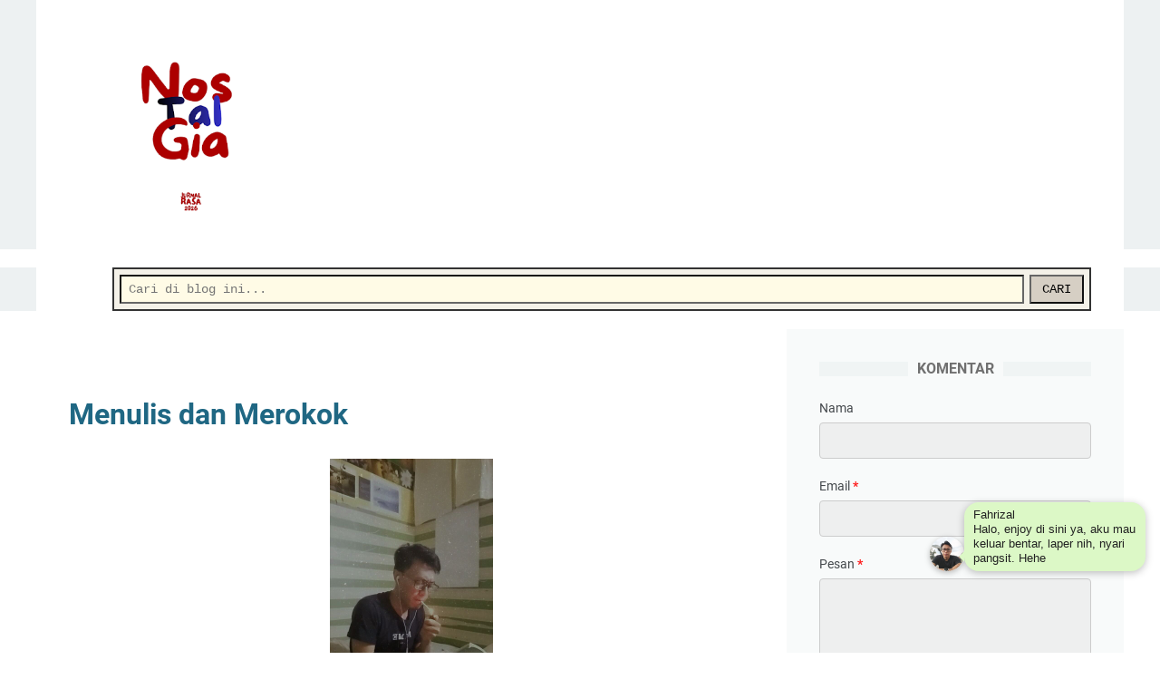

--- FILE ---
content_type: text/javascript; charset=UTF-8
request_url: https://www.jurnalrasa.my.id/feeds/posts/summary/-/renungan?alt=json-in-script&callback=bacaJuga&max-results=5
body_size: 4254
content:
// API callback
bacaJuga({"version":"1.0","encoding":"UTF-8","feed":{"xmlns":"http://www.w3.org/2005/Atom","xmlns$openSearch":"http://a9.com/-/spec/opensearchrss/1.0/","xmlns$blogger":"http://schemas.google.com/blogger/2008","xmlns$georss":"http://www.georss.org/georss","xmlns$gd":"http://schemas.google.com/g/2005","xmlns$thr":"http://purl.org/syndication/thread/1.0","id":{"$t":"tag:blogger.com,1999:blog-7650484635507502726"},"updated":{"$t":"2026-01-19T22:28:16.621+07:00"},"category":[{"term":"cerpri"},{"term":"refleksi"},{"term":"literasi"},{"term":"Politik"},{"term":"RitusKesunyian"},{"term":"Perjalanan Menulis"},{"term":"Muhammadiyah"},{"term":"Senggang"},{"term":"renungan"},{"term":"komunitas"},{"term":"IMM"},{"term":"Sastra"},{"term":"Realitas"},{"term":"menulis"},{"term":"obituari"},{"term":"opini"},{"term":"respon"},{"term":"FLP Blitar"},{"term":"Tokoh"},{"term":"Klinik Menulis"},{"term":"Acara"},{"term":"Pertemuan"},{"term":"Spirituality"},{"term":"Tepian"},{"term":"buku"},{"term":"Kuliner"},{"term":"TRAVEL NOTE"},{"term":"Sosok"},{"term":"hobi"},{"term":"NOSTALGIA"},{"term":"Sekitar Blitar"},{"term":"Singgah"},{"term":"puisi"},{"term":"Internet"},{"term":"Politik \u0026 Demokrasi"},{"term":"budaya"},{"term":"Bincang"},{"term":"Catatan Musyda PDPM III"},{"term":"Cerpen"},{"term":"Perjalanan"},{"term":"Cerbung"},{"term":"ESAI LIRIS"},{"term":"diary"},{"term":"statusosmed"},{"term":"Celoteh Keseharian"},{"term":"FLP"},{"term":"Menyusur"},{"term":"My Life"},{"term":"Ulasan Diskusi"},{"term":"PUISI LAINNYA"},{"term":"Sekedar kata"},{"term":"Wawancara"},{"term":"filsafat"},{"term":"psikologi"},{"term":"Apresiasi Film"},{"term":"Memories"},{"term":"Sejarah"},{"term":"Sejarah Indonesia"},{"term":"Sekedar Komentar"},{"term":"Trending"},{"term":"diskusi"},{"term":"musik"},{"term":"Agenda"},{"term":"Feature"},{"term":"GPMB"},{"term":"KolokiumCMM"},{"term":"Obrolan"},{"term":"Ormas"},{"term":"Pendidikan"},{"term":"logika"},{"term":"membaca"},{"term":"organisasi"},{"term":"tulisan"},{"term":"Buya Syafii Maarif"},{"term":"CAMILAN"},{"term":"Film"},{"term":"Hoax"},{"term":"Islam Berkemajuan"},{"term":"JIMM"},{"term":"JUALAN"},{"term":"Jurmalintar"},{"term":"Library"},{"term":"Mahasiswa"},{"term":"SLOW LIVING MUSIC"},{"term":"Setahun Jokowi-JK"},{"term":"Teori Nulis"},{"term":"cerita sharma"},{"term":"dakwah"},{"term":"omek"},{"term":"API RASA"},{"term":"Apresiasi Program"},{"term":"Foto"},{"term":"Guru honorer"},{"term":"Hari Santri"},{"term":"Islam Nusantara"},{"term":"JIL"},{"term":"JUAL BUKU"},{"term":"Karya"},{"term":"Klinik Blogging"},{"term":"Memelihara Kucing"},{"term":"Pemikiran Bung Karno"},{"term":"Porno"},{"term":"Untuk apa diskusi"},{"term":"World view"},{"term":"kontemplasi"},{"term":"lawas"},{"term":"perspektif"},{"term":"ramadan"},{"term":"seksualitas"},{"term":"AUDIO COMMENT"},{"term":"Answer"},{"term":"Desa"},{"term":"Gayatri"},{"term":"Hermeneutika"},{"term":"Idealisme"},{"term":"Iklan Rokok"},{"term":"Islam Liberal"},{"term":"Islam Radikal"},{"term":"Jilbab"},{"term":"Jokowi-mega"},{"term":"Jurnalisme"},{"term":"Kafir"},{"term":"Kebebasan"},{"term":"Krisis Ekonomi"},{"term":"LHI"},{"term":"LIHAT BISNIS LAINNYA"},{"term":"LYHPDL"},{"term":"Lokalisasi"},{"term":"Mary Jane"},{"term":"Menghina Presiden"},{"term":"Muktamar NU"},{"term":"OTOBIOGRAFI"},{"term":"PAN"},{"term":"PKS"},{"term":"Pak Karno"},{"term":"Pertanian"},{"term":"Pohon"},{"term":"Pramoedya"},{"term":"Project"},{"term":"Rakyat"},{"term":"Reformasi Saat ini"},{"term":"Sarjana muda"},{"term":"Sepak bola"},{"term":"Sosioreligius"},{"term":"Tentang"},{"term":"Terbelah"},{"term":"Wirausaha"},{"term":"film gay"},{"term":"filosofa"},{"term":"jimm dua"},{"term":"lgbt"},{"term":"nasdem"},{"term":"novel"},{"term":"pekerjaan"},{"term":"pemuda"},{"term":"sosmed"},{"term":"stigma"}],"title":{"type":"text","$t":"Jurnal Rasa"},"subtitle":{"type":"html","$t":"Jurnal Rasa, Blog Pribadi Ahmad Fahrizal Aziz"},"link":[{"rel":"http://schemas.google.com/g/2005#feed","type":"application/atom+xml","href":"https:\/\/www.jurnalrasa.my.id\/feeds\/posts\/summary"},{"rel":"self","type":"application/atom+xml","href":"https:\/\/www.blogger.com\/feeds\/7650484635507502726\/posts\/summary\/-\/renungan?alt=json-in-script\u0026max-results=5"},{"rel":"alternate","type":"text/html","href":"https:\/\/www.jurnalrasa.my.id\/search\/label\/renungan"},{"rel":"hub","href":"http://pubsubhubbub.appspot.com/"},{"rel":"next","type":"application/atom+xml","href":"https:\/\/www.blogger.com\/feeds\/7650484635507502726\/posts\/summary\/-\/renungan\/-\/renungan?alt=json-in-script\u0026start-index=6\u0026max-results=5"}],"author":[{"name":{"$t":"Jurnal Rasa News"},"uri":{"$t":"http:\/\/www.blogger.com\/profile\/13964077000398021775"},"email":{"$t":"noreply@blogger.com"},"gd$image":{"rel":"http://schemas.google.com/g/2005#thumbnail","width":"32","height":"32","src":"\/\/blogger.googleusercontent.com\/img\/b\/R29vZ2xl\/AVvXsEgKgcG0QGEUnf9CTpR74mP-y9wuF7gYU686FzrVm7qNtopy1ThL7up6oMz2ZNRzcKQ7zHJ1o-5Oc6hgdrBYPk6bsQowNPnO3zTN1zkcS1FqEIEPjswNCrw5f7h4H8fZum0scrBmqVEeOFiluL9JtdX2ld4xTnxWBNvRkbEmFVydLaI1\/s220\/Lumii_20221214_111926955.png"}}],"generator":{"version":"7.00","uri":"http://www.blogger.com","$t":"Blogger"},"openSearch$totalResults":{"$t":"30"},"openSearch$startIndex":{"$t":"1"},"openSearch$itemsPerPage":{"$t":"5"},"entry":[{"id":{"$t":"tag:blogger.com,1999:blog-7650484635507502726.post-8138804000017419961"},"published":{"$t":"2025-11-09T23:19:47.206+07:00"},"updated":{"$t":"2025-11-09T23:24:37.006+07:00"},"category":[{"scheme":"http://www.blogger.com/atom/ns#","term":"cerpri"},{"scheme":"http://www.blogger.com/atom/ns#","term":"refleksi"},{"scheme":"http://www.blogger.com/atom/ns#","term":"renungan"}],"title":{"type":"text","$t":"Andai (Waktu itu) Tinggal di Jakarta"},"summary":{"type":"text","$t":"Merenung di smoking area. Dok\/pribadiBerkunjung ke Jakarta memang menyenangkan, namun tidak untuk menetap dalam waktu lama.Beberapa kunjunganku ke Jakarta selalu karena agenda lembaga, tidak pakai uang sendiri.Kereta Api adalah transportasi yang tepat, meski harus memakan waktu 12 jam jika dari Blitar, atau sekitar 14 jam jika dari Malang.Namun tak apa, 12 jam di dalam kereta eksekutif tidak "},"link":[{"rel":"replies","type":"application/atom+xml","href":"https:\/\/www.jurnalrasa.my.id\/feeds\/8138804000017419961\/comments\/default","title":"Posting Komentar"},{"rel":"replies","type":"text/html","href":"https:\/\/www.blogger.com\/comment\/fullpage\/post\/7650484635507502726\/8138804000017419961","title":"0 Komentar"},{"rel":"edit","type":"application/atom+xml","href":"https:\/\/www.blogger.com\/feeds\/7650484635507502726\/posts\/default\/8138804000017419961"},{"rel":"self","type":"application/atom+xml","href":"https:\/\/www.blogger.com\/feeds\/7650484635507502726\/posts\/default\/8138804000017419961"},{"rel":"alternate","type":"text/html","href":"https:\/\/www.jurnalrasa.my.id\/2025\/11\/andai-waktu-itu-tinggal-di-jakarta.html","title":"Andai (Waktu itu) Tinggal di Jakarta"}],"author":[{"name":{"$t":"Ahmad Fahrizal Aziz"},"uri":{"$t":"http:\/\/www.blogger.com\/profile\/11728809186521677936"},"email":{"$t":"noreply@blogger.com"},"gd$image":{"rel":"http://schemas.google.com/g/2005#thumbnail","width":"29","height":"32","src":"https:\/\/blogger.googleusercontent.com\/img\/b\/R29vZ2xl\/AVvXsEidMo-mjGzZUVEp4PnzCio2fJWN3wrHEN2laF0eRv5w5_kYXy3f7aHkjFAzSV9qkgOEUj9k6Qva4PITQbAgeaUFy5svv5wXar8tJnExN96kajt7DqHPw-HJdUMBkyfvWlguw5v2F4Hivng8bgihtBzQwgW_yoVmimprWoM3VgYBDdUhlA\/s1600\/1000525932.jpg"}}],"media$thumbnail":{"xmlns$media":"http://search.yahoo.com/mrss/","url":"https:\/\/lh3.googleusercontent.com\/-4H17aiRnZaE\/aRC_GhURWII\/AAAAAAAASNM\/Js_yPiB79yc_t52LYIlrz0bOZTpG4PZQACNcBGAsYHQ\/s72-c\/1000610831.jpg","height":"72","width":"72"},"thr$total":{"$t":"0"}},{"id":{"$t":"tag:blogger.com,1999:blog-7650484635507502726.post-4010777188380175057"},"published":{"$t":"2025-10-29T01:09:36.352+07:00"},"updated":{"$t":"2025-10-29T11:42:29.335+07:00"},"category":[{"scheme":"http://www.blogger.com/atom/ns#","term":"renungan"}],"title":{"type":"text","$t":"Kisah Sukses Berhenti Merokok"},"summary":{"type":"text","$t":"Merokok sambil sarapan di rooftop, smoking area, Kuretakeso, Kemang, Jakarta Selatan. Dok\/pribadiAku merokok, meski tak bisa disebut perokok. Hanya sebatang sehari, tak masuk standar kriteria perokok.Apalagi tidak semua rokok bisa kunikmati. Saat ini hanya camel fresh berry dan L.A Menthol, yang cocok. Feelnya dapet.Kadang ditawari orang merk lain, daripada mubazir, aku menolaknya.Bukan sombong "},"link":[{"rel":"replies","type":"application/atom+xml","href":"https:\/\/www.jurnalrasa.my.id\/feeds\/4010777188380175057\/comments\/default","title":"Posting Komentar"},{"rel":"replies","type":"text/html","href":"https:\/\/www.blogger.com\/comment\/fullpage\/post\/7650484635507502726\/4010777188380175057","title":"0 Komentar"},{"rel":"edit","type":"application/atom+xml","href":"https:\/\/www.blogger.com\/feeds\/7650484635507502726\/posts\/default\/4010777188380175057"},{"rel":"self","type":"application/atom+xml","href":"https:\/\/www.blogger.com\/feeds\/7650484635507502726\/posts\/default\/4010777188380175057"},{"rel":"alternate","type":"text/html","href":"https:\/\/www.jurnalrasa.my.id\/2025\/10\/kisah-sukses-berhenti-merokok.html","title":"Kisah Sukses Berhenti Merokok"}],"author":[{"name":{"$t":"Ahmad Fahrizal Aziz"},"uri":{"$t":"http:\/\/www.blogger.com\/profile\/11728809186521677936"},"email":{"$t":"noreply@blogger.com"},"gd$image":{"rel":"http://schemas.google.com/g/2005#thumbnail","width":"29","height":"32","src":"https:\/\/blogger.googleusercontent.com\/img\/b\/R29vZ2xl\/AVvXsEidMo-mjGzZUVEp4PnzCio2fJWN3wrHEN2laF0eRv5w5_kYXy3f7aHkjFAzSV9qkgOEUj9k6Qva4PITQbAgeaUFy5svv5wXar8tJnExN96kajt7DqHPw-HJdUMBkyfvWlguw5v2F4Hivng8bgihtBzQwgW_yoVmimprWoM3VgYBDdUhlA\/s1600\/1000525932.jpg"}}],"media$thumbnail":{"xmlns$media":"http://search.yahoo.com/mrss/","url":"https:\/\/lh3.googleusercontent.com\/-HbcfbFQIWCU\/aQEG30mTJPI\/AAAAAAAASLM\/sDpNIIimQ0EL1JLcybdujpEXhtDWqNQGACNcBGAsYHQ\/s72-c\/IMG_ORG_1761674924714.jpeg","height":"72","width":"72"},"thr$total":{"$t":"0"}},{"id":{"$t":"tag:blogger.com,1999:blog-7650484635507502726.post-1759391691049317172"},"published":{"$t":"2025-09-07T17:11:00.002+07:00"},"updated":{"$t":"2025-09-07T17:14:38.504+07:00"},"category":[{"scheme":"http://www.blogger.com/atom/ns#","term":"renungan"},{"scheme":"http://www.blogger.com/atom/ns#","term":"Spirituality"}],"title":{"type":"text","$t":"Shalat di Usia Dewasa"},"summary":{"type":"text","$t":"Saat masih usia anak, shalat itu lebih mirip hukuman ketimbang kebutuhan. Kalau tidak shalat, kata guru ngaji, dosa. Kalau tidak shalat, kata orang tua, masuk neraka.\u0026nbsp;Semua anak-anak tahu ancamannya, tapi tidak semua anak-anak betah menunaikan shalat.\u0026nbsp;Ada yang curi-curi rukuk setengah hati, ada yang sujudnya cepat sekali, dan ada juga yang sekadar basahi dahi lalu lari ke halaman "},"link":[{"rel":"replies","type":"application/atom+xml","href":"https:\/\/www.jurnalrasa.my.id\/feeds\/1759391691049317172\/comments\/default","title":"Posting Komentar"},{"rel":"replies","type":"text/html","href":"https:\/\/www.blogger.com\/comment\/fullpage\/post\/7650484635507502726\/1759391691049317172","title":"0 Komentar"},{"rel":"edit","type":"application/atom+xml","href":"https:\/\/www.blogger.com\/feeds\/7650484635507502726\/posts\/default\/1759391691049317172"},{"rel":"self","type":"application/atom+xml","href":"https:\/\/www.blogger.com\/feeds\/7650484635507502726\/posts\/default\/1759391691049317172"},{"rel":"alternate","type":"text/html","href":"https:\/\/www.jurnalrasa.my.id\/2025\/09\/shalat-di-usia-dewasa.html","title":"Shalat di Usia Dewasa"}],"author":[{"name":{"$t":"Ahmad Fahrizal Aziz"},"uri":{"$t":"http:\/\/www.blogger.com\/profile\/11728809186521677936"},"email":{"$t":"noreply@blogger.com"},"gd$image":{"rel":"http://schemas.google.com/g/2005#thumbnail","width":"29","height":"32","src":"https:\/\/blogger.googleusercontent.com\/img\/b\/R29vZ2xl\/AVvXsEidMo-mjGzZUVEp4PnzCio2fJWN3wrHEN2laF0eRv5w5_kYXy3f7aHkjFAzSV9qkgOEUj9k6Qva4PITQbAgeaUFy5svv5wXar8tJnExN96kajt7DqHPw-HJdUMBkyfvWlguw5v2F4Hivng8bgihtBzQwgW_yoVmimprWoM3VgYBDdUhlA\/s1600\/1000525932.jpg"}}],"media$thumbnail":{"xmlns$media":"http://search.yahoo.com/mrss/","url":"https:\/\/lh3.googleusercontent.com\/-7kFcfD_NezY\/aL1aXwikdRI\/AAAAAAAASEQ\/A8GSF1nwdhso70m0MKe5fyNROsY3WYATACNcBGAsYHQ\/s72-c\/IMG_ORG_1757239878801.jpeg","height":"72","width":"72"},"thr$total":{"$t":"0"}},{"id":{"$t":"tag:blogger.com,1999:blog-7650484635507502726.post-5078139283102877652"},"published":{"$t":"2025-09-01T18:48:00.000+07:00"},"updated":{"$t":"2025-09-08T18:50:23.259+07:00"},"category":[{"scheme":"http://www.blogger.com/atom/ns#","term":"renungan"}],"title":{"type":"text","$t":"Andai Perutku Buncit"},"summary":{"type":"text","$t":"Memiliki perut buncit adalah sesuatu yang tidak pernah aku bayangkan.\u0026nbsp;Sejak kecil hingga remaja, terbiasa dengan tubuh slim, bahkan cenderung kurus.\u0026nbsp;Baju-baju tidak pernah terasa sesak di bagian perut.\u0026nbsp;Setiap kali bercermin, yang tampak hanyalah bentuk tubuh rata dan sederhana, tanpa lipatan.Belakangan ini, ketika angka timbangan menunjuk ke 65 kilogram, ada sedikit perubahan.\u0026nbsp"},"link":[{"rel":"replies","type":"application/atom+xml","href":"https:\/\/www.jurnalrasa.my.id\/feeds\/5078139283102877652\/comments\/default","title":"Posting Komentar"},{"rel":"replies","type":"text/html","href":"https:\/\/www.blogger.com\/comment\/fullpage\/post\/7650484635507502726\/5078139283102877652","title":"0 Komentar"},{"rel":"edit","type":"application/atom+xml","href":"https:\/\/www.blogger.com\/feeds\/7650484635507502726\/posts\/default\/5078139283102877652"},{"rel":"self","type":"application/atom+xml","href":"https:\/\/www.blogger.com\/feeds\/7650484635507502726\/posts\/default\/5078139283102877652"},{"rel":"alternate","type":"text/html","href":"https:\/\/www.jurnalrasa.my.id\/2025\/09\/andai-perutku-buncit.html","title":"Andai Perutku Buncit"}],"author":[{"name":{"$t":"Ahmad Fahrizal Aziz"},"uri":{"$t":"http:\/\/www.blogger.com\/profile\/11728809186521677936"},"email":{"$t":"noreply@blogger.com"},"gd$image":{"rel":"http://schemas.google.com/g/2005#thumbnail","width":"29","height":"32","src":"https:\/\/blogger.googleusercontent.com\/img\/b\/R29vZ2xl\/AVvXsEidMo-mjGzZUVEp4PnzCio2fJWN3wrHEN2laF0eRv5w5_kYXy3f7aHkjFAzSV9qkgOEUj9k6Qva4PITQbAgeaUFy5svv5wXar8tJnExN96kajt7DqHPw-HJdUMBkyfvWlguw5v2F4Hivng8bgihtBzQwgW_yoVmimprWoM3VgYBDdUhlA\/s1600\/1000525932.jpg"}}],"media$thumbnail":{"xmlns$media":"http://search.yahoo.com/mrss/","url":"https:\/\/lh3.googleusercontent.com\/-lb4UF_DC9NQ\/aL7Cikyi8EI\/AAAAAAAASFA\/GuIu3yMFkA08QwGH3s---SSwn3IN2DOAQCNcBGAsYHQ\/s72-c\/IMG_ORG_1757332063127.jpeg","height":"72","width":"72"},"thr$total":{"$t":"0"}},{"id":{"$t":"tag:blogger.com,1999:blog-7650484635507502726.post-8401205670845741648"},"published":{"$t":"2024-10-16T21:25:00.001+07:00"},"updated":{"$t":"2024-10-16T21:25:34.344+07:00"},"category":[{"scheme":"http://www.blogger.com/atom/ns#","term":"renungan"}],"title":{"type":"text","$t":"Bisakah Kita Tidur Sebelum Jam 11 Malam?"},"summary":{"type":"text","$t":"Jarum jam sudah menunjuk angka 10, dan karyawan kedai kopi mulai mengelap meja, menata kursi dan mengepel lantai.Aku berjalan menuju parkiran motor, sudah sepi, tukang parkir pun sudah beranjak pergi. Lembaran 2000 rupiah tak jadi berpindah dari saku jaketku.Mata sudah mulai lelah, namun harus menempuh jarak 23km untuk sampai ke ruangan minimalis, tempatku merebahkan tubuh di atas ranjang "},"link":[{"rel":"replies","type":"application/atom+xml","href":"https:\/\/www.jurnalrasa.my.id\/feeds\/8401205670845741648\/comments\/default","title":"Posting Komentar"},{"rel":"replies","type":"text/html","href":"https:\/\/www.blogger.com\/comment\/fullpage\/post\/7650484635507502726\/8401205670845741648","title":"0 Komentar"},{"rel":"edit","type":"application/atom+xml","href":"https:\/\/www.blogger.com\/feeds\/7650484635507502726\/posts\/default\/8401205670845741648"},{"rel":"self","type":"application/atom+xml","href":"https:\/\/www.blogger.com\/feeds\/7650484635507502726\/posts\/default\/8401205670845741648"},{"rel":"alternate","type":"text/html","href":"https:\/\/www.jurnalrasa.my.id\/2024\/10\/bisakah-kita-tidur-sebelum-jam-11-malam.html","title":"Bisakah Kita Tidur Sebelum Jam 11 Malam?"}],"author":[{"name":{"$t":"Ahmad Fahrizal Aziz"},"uri":{"$t":"http:\/\/www.blogger.com\/profile\/11728809186521677936"},"email":{"$t":"noreply@blogger.com"},"gd$image":{"rel":"http://schemas.google.com/g/2005#thumbnail","width":"29","height":"32","src":"https:\/\/blogger.googleusercontent.com\/img\/b\/R29vZ2xl\/AVvXsEidMo-mjGzZUVEp4PnzCio2fJWN3wrHEN2laF0eRv5w5_kYXy3f7aHkjFAzSV9qkgOEUj9k6Qva4PITQbAgeaUFy5svv5wXar8tJnExN96kajt7DqHPw-HJdUMBkyfvWlguw5v2F4Hivng8bgihtBzQwgW_yoVmimprWoM3VgYBDdUhlA\/s1600\/1000525932.jpg"}}],"media$thumbnail":{"xmlns$media":"http://search.yahoo.com/mrss/","url":"https:\/\/blogger.googleusercontent.com\/img\/b\/R29vZ2xl\/AVvXsEiRF8JpeoUqDhMp84u-MXWb5opKeOX7GcZZEoqdB4z6RtiRT6HamLUaPcMVTumGyXbjEFGv2yOrRP0e1hYk9IRUk0RMSHbYL9Cscw3ZhxASEuOcpFHMthdDt1incd3AJjkD08sof85xiuJN\/s72-c\/IMG_ORG_1729088621030.jpeg","height":"72","width":"72"},"thr$total":{"$t":"0"}}]}});

--- FILE ---
content_type: text/javascript; charset=UTF-8
request_url: https://www.jurnalrasa.my.id/feeds/posts/summary/-/cerpri?alt=json-in-script&orderby=updated&max-results=0&callback=msRandomIndex
body_size: 1690
content:
// API callback
msRandomIndex({"version":"1.0","encoding":"UTF-8","feed":{"xmlns":"http://www.w3.org/2005/Atom","xmlns$openSearch":"http://a9.com/-/spec/opensearchrss/1.0/","xmlns$blogger":"http://schemas.google.com/blogger/2008","xmlns$georss":"http://www.georss.org/georss","xmlns$gd":"http://schemas.google.com/g/2005","xmlns$thr":"http://purl.org/syndication/thread/1.0","id":{"$t":"tag:blogger.com,1999:blog-7650484635507502726"},"updated":{"$t":"2026-01-19T22:28:16.621+07:00"},"category":[{"term":"cerpri"},{"term":"refleksi"},{"term":"literasi"},{"term":"Politik"},{"term":"RitusKesunyian"},{"term":"Perjalanan Menulis"},{"term":"Muhammadiyah"},{"term":"Senggang"},{"term":"renungan"},{"term":"komunitas"},{"term":"IMM"},{"term":"Sastra"},{"term":"Realitas"},{"term":"menulis"},{"term":"obituari"},{"term":"opini"},{"term":"respon"},{"term":"FLP Blitar"},{"term":"Tokoh"},{"term":"Klinik Menulis"},{"term":"Acara"},{"term":"Pertemuan"},{"term":"Spirituality"},{"term":"Tepian"},{"term":"buku"},{"term":"Kuliner"},{"term":"TRAVEL NOTE"},{"term":"Sosok"},{"term":"hobi"},{"term":"NOSTALGIA"},{"term":"Sekitar Blitar"},{"term":"Singgah"},{"term":"puisi"},{"term":"Internet"},{"term":"Politik \u0026 Demokrasi"},{"term":"budaya"},{"term":"Bincang"},{"term":"Catatan Musyda PDPM III"},{"term":"Cerpen"},{"term":"Perjalanan"},{"term":"Cerbung"},{"term":"ESAI LIRIS"},{"term":"diary"},{"term":"statusosmed"},{"term":"Celoteh Keseharian"},{"term":"FLP"},{"term":"Menyusur"},{"term":"My Life"},{"term":"Ulasan Diskusi"},{"term":"PUISI LAINNYA"},{"term":"Sekedar kata"},{"term":"Wawancara"},{"term":"filsafat"},{"term":"psikologi"},{"term":"Apresiasi Film"},{"term":"Memories"},{"term":"Sejarah"},{"term":"Sejarah Indonesia"},{"term":"Sekedar Komentar"},{"term":"Trending"},{"term":"diskusi"},{"term":"musik"},{"term":"Agenda"},{"term":"Feature"},{"term":"GPMB"},{"term":"KolokiumCMM"},{"term":"Obrolan"},{"term":"Ormas"},{"term":"Pendidikan"},{"term":"logika"},{"term":"membaca"},{"term":"organisasi"},{"term":"tulisan"},{"term":"Buya Syafii Maarif"},{"term":"CAMILAN"},{"term":"Film"},{"term":"Hoax"},{"term":"Islam Berkemajuan"},{"term":"JIMM"},{"term":"JUALAN"},{"term":"Jurmalintar"},{"term":"Library"},{"term":"Mahasiswa"},{"term":"SLOW LIVING MUSIC"},{"term":"Setahun Jokowi-JK"},{"term":"Teori Nulis"},{"term":"cerita sharma"},{"term":"dakwah"},{"term":"omek"},{"term":"API RASA"},{"term":"Apresiasi Program"},{"term":"Foto"},{"term":"Guru honorer"},{"term":"Hari Santri"},{"term":"Islam Nusantara"},{"term":"JIL"},{"term":"JUAL BUKU"},{"term":"Karya"},{"term":"Klinik Blogging"},{"term":"Memelihara Kucing"},{"term":"Pemikiran Bung Karno"},{"term":"Porno"},{"term":"Untuk apa diskusi"},{"term":"World view"},{"term":"kontemplasi"},{"term":"lawas"},{"term":"perspektif"},{"term":"ramadan"},{"term":"seksualitas"},{"term":"AUDIO COMMENT"},{"term":"Answer"},{"term":"Desa"},{"term":"Gayatri"},{"term":"Hermeneutika"},{"term":"Idealisme"},{"term":"Iklan Rokok"},{"term":"Islam Liberal"},{"term":"Islam Radikal"},{"term":"Jilbab"},{"term":"Jokowi-mega"},{"term":"Jurnalisme"},{"term":"Kafir"},{"term":"Kebebasan"},{"term":"Krisis Ekonomi"},{"term":"LHI"},{"term":"LIHAT BISNIS LAINNYA"},{"term":"LYHPDL"},{"term":"Lokalisasi"},{"term":"Mary Jane"},{"term":"Menghina Presiden"},{"term":"Muktamar NU"},{"term":"OTOBIOGRAFI"},{"term":"PAN"},{"term":"PKS"},{"term":"Pak Karno"},{"term":"Pertanian"},{"term":"Pohon"},{"term":"Pramoedya"},{"term":"Project"},{"term":"Rakyat"},{"term":"Reformasi Saat ini"},{"term":"Sarjana muda"},{"term":"Sepak bola"},{"term":"Sosioreligius"},{"term":"Tentang"},{"term":"Terbelah"},{"term":"Wirausaha"},{"term":"film gay"},{"term":"filosofa"},{"term":"jimm dua"},{"term":"lgbt"},{"term":"nasdem"},{"term":"novel"},{"term":"pekerjaan"},{"term":"pemuda"},{"term":"sosmed"},{"term":"stigma"}],"title":{"type":"text","$t":"Jurnal Rasa"},"subtitle":{"type":"html","$t":"Jurnal Rasa, Blog Pribadi Ahmad Fahrizal Aziz"},"link":[{"rel":"http://schemas.google.com/g/2005#feed","type":"application/atom+xml","href":"https:\/\/www.jurnalrasa.my.id\/feeds\/posts\/summary"},{"rel":"self","type":"application/atom+xml","href":"https:\/\/www.blogger.com\/feeds\/7650484635507502726\/posts\/summary\/-\/cerpri?alt=json-in-script\u0026max-results=0\u0026orderby=updated"},{"rel":"alternate","type":"text/html","href":"https:\/\/www.jurnalrasa.my.id\/search\/label\/cerpri"},{"rel":"hub","href":"http://pubsubhubbub.appspot.com/"}],"author":[{"name":{"$t":"Jurnal Rasa News"},"uri":{"$t":"http:\/\/www.blogger.com\/profile\/13964077000398021775"},"email":{"$t":"noreply@blogger.com"},"gd$image":{"rel":"http://schemas.google.com/g/2005#thumbnail","width":"32","height":"32","src":"\/\/blogger.googleusercontent.com\/img\/b\/R29vZ2xl\/AVvXsEgKgcG0QGEUnf9CTpR74mP-y9wuF7gYU686FzrVm7qNtopy1ThL7up6oMz2ZNRzcKQ7zHJ1o-5Oc6hgdrBYPk6bsQowNPnO3zTN1zkcS1FqEIEPjswNCrw5f7h4H8fZum0scrBmqVEeOFiluL9JtdX2ld4xTnxWBNvRkbEmFVydLaI1\/s220\/Lumii_20221214_111926955.png"}}],"generator":{"version":"7.00","uri":"http://www.blogger.com","$t":"Blogger"},"openSearch$totalResults":{"$t":"78"},"openSearch$startIndex":{"$t":"1"},"openSearch$itemsPerPage":{"$t":"0"}}});

--- FILE ---
content_type: text/javascript; charset=UTF-8
request_url: https://www.narakata.com/feeds/posts/default?alt=json-in-script&callback=rptwCallback889890&max-results=5
body_size: 13186
content:
// API callback
rptwCallback889890({"version":"1.0","encoding":"UTF-8","feed":{"xmlns":"http://www.w3.org/2005/Atom","xmlns$openSearch":"http://a9.com/-/spec/opensearchrss/1.0/","xmlns$blogger":"http://schemas.google.com/blogger/2008","xmlns$georss":"http://www.georss.org/georss","xmlns$gd":"http://schemas.google.com/g/2005","xmlns$thr":"http://purl.org/syndication/thread/1.0","id":{"$t":"tag:blogger.com,1999:blog-6043054272132185723"},"updated":{"$t":"2026-01-19T04:04:00.391-08:00"},"category":[{"term":"BERITA NASIONAL"},{"term":"GAYA HIDUP"},{"term":"FIGUR"},{"term":"BUKU"},{"term":"ANALISIS MENDALAM"},{"term":"KEUANGAN"},{"term":"LINTASAN SEJARAH"},{"term":"KAMUS REALITAS"},{"term":"MUSIK"},{"term":"CERITA PENDEK"},{"term":"FILM"},{"term":"JUSTICE"},{"term":"KESEHARIAN"},{"term":"KLINIK MENULIS"},{"term":"PUISI"}],"title":{"type":"text","$t":"Narakata Media"},"subtitle":{"type":"html","$t":"Lebih Nyaman Dibaca"},"link":[{"rel":"http://schemas.google.com/g/2005#feed","type":"application/atom+xml","href":"https:\/\/www.narakata.com\/feeds\/posts\/default"},{"rel":"self","type":"application/atom+xml","href":"https:\/\/www.blogger.com\/feeds\/6043054272132185723\/posts\/default?alt=json-in-script\u0026max-results=5"},{"rel":"alternate","type":"text/html","href":"https:\/\/www.narakata.com\/"},{"rel":"hub","href":"http://pubsubhubbub.appspot.com/"},{"rel":"next","type":"application/atom+xml","href":"https:\/\/www.blogger.com\/feeds\/6043054272132185723\/posts\/default?alt=json-in-script\u0026start-index=6\u0026max-results=5"}],"author":[{"name":{"$t":"Unknown"},"email":{"$t":"noreply@blogger.com"},"gd$image":{"rel":"http://schemas.google.com/g/2005#thumbnail","width":"16","height":"16","src":"https:\/\/img1.blogblog.com\/img\/b16-rounded.gif"}}],"generator":{"version":"7.00","uri":"http://www.blogger.com","$t":"Blogger"},"openSearch$totalResults":{"$t":"75"},"openSearch$startIndex":{"$t":"1"},"openSearch$itemsPerPage":{"$t":"5"},"entry":[{"id":{"$t":"tag:blogger.com,1999:blog-6043054272132185723.post-1555055035773655289"},"published":{"$t":"2026-01-19T03:58:00.255-08:00"},"updated":{"$t":"2026-01-19T04:04:00.385-08:00"},"category":[{"scheme":"http://www.blogger.com/atom/ns#","term":"GAYA HIDUP"}],"title":{"type":"text","$t":"Sikap Cuek Itu Kadang Diperlukan, Bukan Apatis, Tapi Strategi Mental"},"content":{"type":"html","$t":"\u003Cdiv\u003E\u003Cbr \/\u003E\u003C\/div\u003E\u003Cdiv\u003E\u003Cimg src=\"https:\/\/blogger.googleusercontent.com\/img\/a\/AVvXsEirA3emhv1kCc1_bMzIySjF5-LBBHmNGoHjpl3AmtiVEEq8aVnKSA10LwDHGpz5dzPkTX-bydi9GmKXwtBMeBdCS8Bd4DF5LYTu9ljkcxojAPDvNS6HdhV_XjThVB3gg_eyTte37qwt9YrAgR5SXAhvK8NgOsnodEj_ni6sSwgPYY64nJpahOpwCFoTd5w\" style=\"border-radius: 8px; height: auto; margin: 12px 0; max-width: 600px; width: 100%;\" \/\u003E\u003C\/div\u003E\u003Cbr \/\u003E\u003Cdiv\u003E\n\u003Cp\u003EDalam kehidupan modern yang serba cepat dan penuh distraksi, sikap \u003Cstrong\u003Ecuek\u003C\/strong\u003E sering kali disalahpahami.\u0026nbsp;\u003C\/p\u003E\u003Cp\u003EBanyak orang menganggap cuek sebagai bentuk ketidakpedulian, egoisme, atau bahkan sikap dingin terhadap lingkungan sosial.\u0026nbsp;\u003C\/p\u003E\u003Cp\u003EPadahal, secara psikologis, \u003Cstrong\u003Ecuek berbeda jauh dari apatis\u003C\/strong\u003E. Cuek justru bisa menjadi strategi mental yang sehat jika diterapkan dengan tepat.\u003C\/p\u003E\n\u003Ch3\u003ECuek Bukan Apatis\u003C\/h3\u003E\n\u003Cp\u003EApatis adalah kondisi ketika seseorang kehilangan minat, empati, dan kepedulian terhadap apa pun, termasuk hal-hal penting dalam hidupnya.\u0026nbsp;\u003C\/p\u003E\u003Cp\u003ESementara itu, \u003Cstrong\u003Ecuek adalah kemampuan sadar untuk tidak merespons hal-hal yang tidak relevan atau tidak penting\u003C\/strong\u003E.\u0026nbsp;\u003C\/p\u003E\u003Cblockquote\u003EOrang yang cuek masih peduli, masih punya empati, tetapi tahu kapan harus terlibat dan kapan harus mundur.\u003C\/blockquote\u003E\n\u003Cp\u003EDengan kata lain, cuek bukan soal tidak peduli sama sekali, melainkan \u003Cstrong\u003Ememilih dengan sadar apa yang layak mendapatkan perhatian\u003C\/strong\u003E.\u003C\/p\u003E\n\u003Ch3\u003ECuek sebagai Seni Mengelola Fokus\u003C\/h3\u003E\n\u003Cp\u003EDalam psikologi kognitif, perhatian (attention) adalah sumber daya terbatas. Terlalu banyak merespons komentar orang, drama sosial, gosip, atau validasi eksternal justru membuat fokus terpecah.\u0026nbsp;\u003C\/p\u003E\u003Cp\u003EDi sinilah sikap cuek berperan penting.\u003C\/p\u003E\n\u003Cp\u003EDengan bersikap cuek terhadap hal-hal remeh, seseorang bisa:\u003C\/p\u003E\n\u003Ch4\u003E1. Fokus pada Prioritas\u003C\/h4\u003E\n\u003Cp\u003ESikap cuek membantu individu menyaring mana yang penting dan mana yang hanya menghabiskan waktu.\u0026nbsp;\u003C\/p\u003E\u003Cp\u003ETidak semua opini harus ditanggapi. Tidak semua kritik perlu dijawab. Dengan begitu, energi mental dapat diarahkan pada tujuan utama: pekerjaan, keluarga, pengembangan diri, dan kesehatan.\u003C\/p\u003E\n\u003Cp\u003EOrang yang tidak bisa cuek cenderung mudah terdistraksi dan akhirnya kelelahan secara mental.\u003C\/p\u003E\n\u003Ch4\u003E2. Menggunakan Energi Secara Efektif\u003C\/h4\u003E\n\u003Cp\u003EEnergi emosional juga terbatas. Terlalu sering tersinggung, merasa harus menjelaskan diri, atau membuktikan sesuatu kepada orang lain akan menguras energi tanpa hasil signifikan. \u003Cstrong\u003ECuek adalah bentuk efisiensi energi emosional\u003C\/strong\u003E.\u003C\/p\u003E\n\u003Cp\u003EDalam konteks kesehatan mental, ini selaras dengan konsep \u003Cem\u003Eemotional regulation\u003C\/em\u003E, yaitu kemampuan mengelola respons emosi agar tetap adaptif dan proporsional.\u003C\/p\u003E\n\u003Ch4\u003E3. Menjaga Stabilitas Mental dan Sosial\u003C\/h4\u003E\n\u003Cp\u003EDi era media sosial, tekanan sosial meningkat drastis. Penilaian, perbandingan, dan ekspektasi datang dari berbagai arah. Sikap cuek yang sehat berfungsi sebagai “filter psikologis” agar individu tidak mudah goyah oleh standar orang lain.\u003C\/p\u003E\n\u003Cp\u003EDengan cuek, seseorang tetap bisa bersosialisasi tanpa harus larut dalam drama, konflik kecil, atau tuntutan sosial yang tidak relevan. Ini penting untuk menjaga \u003Cstrong\u003Estabilitas mental dan relasi sosial jangka panjang\u003C\/strong\u003E.\u003C\/p\u003E\n\u003Ch3\u003E\u003Cbr \/\u003E\u003C\/h3\u003E\n\u003Cblockquote\u003ESikap cuek bukanlah sikap negatif jika dipahami dan diterapkan dengan benar.\u0026nbsp;\u003C\/blockquote\u003E\u003Cp\u003ECuek bukan apatis, bukan anti-sosial, dan bukan tidak berempati. Cuek adalah \u003Cstrong\u003Eseni memilih respons\u003C\/strong\u003E, menjaga fokus, menghemat energi, dan melindungi kesehatan mental.\u003C\/p\u003E\n\u003Cp\u003EDi dunia yang terlalu bising, kadang kita memang perlu cuek—agar tetap waras, tetap produktif, dan tetap menjadi diri sendiri. [\u003Cb\u003EMyPsikologi\u003C\/b\u003E]\u003C\/p\u003E\u003C\/div\u003E"},"link":[{"rel":"edit","type":"application/atom+xml","href":"https:\/\/www.blogger.com\/feeds\/6043054272132185723\/posts\/default\/1555055035773655289"},{"rel":"self","type":"application/atom+xml","href":"https:\/\/www.blogger.com\/feeds\/6043054272132185723\/posts\/default\/1555055035773655289"},{"rel":"alternate","type":"text/html","href":"https:\/\/www.narakata.com\/2026\/01\/sikap-cuek-itu-kadang-diperlukan-bukan.html","title":"Sikap Cuek Itu Kadang Diperlukan, Bukan Apatis, Tapi Strategi Mental"}],"author":[{"name":{"$t":"Unknown"},"email":{"$t":"noreply@blogger.com"},"gd$image":{"rel":"http://schemas.google.com/g/2005#thumbnail","width":"16","height":"16","src":"https:\/\/img1.blogblog.com\/img\/b16-rounded.gif"}}],"media$thumbnail":{"xmlns$media":"http://search.yahoo.com/mrss/","url":"https:\/\/blogger.googleusercontent.com\/img\/a\/AVvXsEirA3emhv1kCc1_bMzIySjF5-LBBHmNGoHjpl3AmtiVEEq8aVnKSA10LwDHGpz5dzPkTX-bydi9GmKXwtBMeBdCS8Bd4DF5LYTu9ljkcxojAPDvNS6HdhV_XjThVB3gg_eyTte37qwt9YrAgR5SXAhvK8NgOsnodEj_ni6sSwgPYY64nJpahOpwCFoTd5w=s72-c","height":"72","width":"72"}},{"id":{"$t":"tag:blogger.com,1999:blog-6043054272132185723.post-2635125078670988445"},"published":{"$t":"2026-01-15T08:35:22.230-08:00"},"updated":{"$t":"2026-01-15T08:39:32.154-08:00"},"category":[{"scheme":"http://www.blogger.com/atom/ns#","term":"BUKU"}],"title":{"type":"text","$t":"Seporsi Mie Ayam Sebelum Mati, Catatan dari Mangkuk yang Menyelamatkan Jiwa"},"content":{"type":"html","$t":"\u003Cdiv\u003E\u003Ctable align=\"center\" cellpadding=\"0\" cellspacing=\"0\" class=\"tr-caption-container\" style=\"margin-left: auto; margin-right: auto;\"\u003E\u003Ctbody\u003E\u003Ctr\u003E\u003Ctd style=\"text-align: center;\"\u003E\u003Cspan style=\"font-family: Gabarito; font-size: large;\"\u003E\u003Cimg border=\"0\" src=\"https:\/\/blogger.googleusercontent.com\/img\/a\/AVvXsEj6Dg9-LyNmX4vhESsQmZ3uISTFA1QdCDkcZMogwR1uD7MurIeo7UCkivEaG4W4PzlH3pXQI1BJC_YA2DrD42j1tR_LMq5Q1Dt7jViJza8lxdh_dtu2BkoxgYKIonS5EAG3mejLkhaSgz5zRJinHmFuqjZKuYuYxMLym7XjScwiqvBgIUXUCSC7p7OSg5k\" style=\"margin-left: auto; margin-right: auto;\" width=\"400\" \/\u003E\u003C\/span\u003E\u003C\/td\u003E\u003C\/tr\u003E\u003Ctr\u003E\u003Ctd class=\"tr-caption\" style=\"text-align: center;\"\u003E\u003Cspan style=\"font-family: Gabarito; font-size: large;\"\u003EFoto by @4deruby\u003C\/span\u003E\u003C\/td\u003E\u003C\/tr\u003E\u003C\/tbody\u003E\u003C\/table\u003E\u003Cdiv class=\"separator\" style=\"clear: both; text-align: center;\"\u003E\n  \u003Cspan style=\"font-family: Gabarito; font-size: large;\"\u003E\u003Ca href=\"https:\/\/blogger.googleusercontent.com\/img\/a\/AVvXsEj6Dg9-LyNmX4vhESsQmZ3uISTFA1QdCDkcZMogwR1uD7MurIeo7UCkivEaG4W4PzlH3pXQI1BJC_YA2DrD42j1tR_LMq5Q1Dt7jViJza8lxdh_dtu2BkoxgYKIonS5EAG3mejLkhaSgz5zRJinHmFuqjZKuYuYxMLym7XjScwiqvBgIUXUCSC7p7OSg5k\" style=\"margin-left: 1em; margin-right: 1em;\"\u003E\n    \n  \u003C\/a\u003E\n\u003C\/span\u003E\u003C\/div\u003E\u003Cspan style=\"font-family: Gabarito; font-size: large;\"\u003E\u003Cbr \/\u003E\u003C\/span\u003E\u003C\/div\u003E\u003Cdiv\u003E\u003Cspan style=\"font-family: Gabarito; font-size: large;\"\u003E\u003Cbr \/\u003E\u003C\/span\u003E\u003C\/div\u003E\u003Cdiv\u003E\u003Cspan style=\"font-family: Gabarito; font-size: large;\"\u003EDi sudut Jakarta yang bising, di antara gedung-gedung tinggi dan hiruk-pikuk lalu lintas, ada seorang pria bernama Ale—37 tahun, tinggi 189 cm, berat 138 kg, kulit hitam legam, dan aroma badan yang sering menjadi bahan ejekan.\u0026nbsp;\u003C\/span\u003E\u003C\/div\u003E\u003Cdiv\u003E\u003Cspan style=\"font-family: Gabarito; font-size: large;\"\u003E\u003Cbr \/\u003E\u003C\/span\u003E\u003C\/div\u003E\u003Cdiv\u003E\u003Cspan style=\"font-family: Gabarito; font-size: large;\"\u003EIa bukan tokoh fiksi yang dibuat untuk dramatisasi; ia adalah potret nyata dari ribuan orang yang berjuang diam-diam melawan depresi akut.\u0026nbsp;\u003C\/span\u003E\u003C\/div\u003E\u003Cdiv\u003E\u003Cspan style=\"font-family: Gabarito; font-size: large;\"\u003E\u003Cbr \/\u003E\u003C\/span\u003E\u003C\/div\u003E\u003Cdiv\u003E\u003Cspan style=\"font-family: Gabarito; font-size: large;\"\u003EDalam keheningan apartemennya yang berantakan, Ale memutuskan: malam ini adalah akhirnya.\u0026nbsp;\u003C\/span\u003E\u003C\/div\u003E\u003Cdiv\u003E\u003Cspan style=\"font-family: Gabarito; font-size: large;\"\u003E\u003Cbr \/\u003E\u003C\/span\u003E\u003C\/div\u003E\u003Cdiv\u003E\u003Cspan style=\"font-family: Gabarito; font-size: large;\"\u003EObat antidepresan akan ditelan sekaligus. Tapi ada satu syarat kecil, satu keputusan bebas terakhir yang ia inginkan: seporsi mie ayam langganan, hangat, berkuah, sebagai penutup sebelum semuanya gelap.\u003C\/span\u003E\u003C\/div\u003E\u003Cdiv\u003E\u003Cspan style=\"font-family: Gabarito; font-size: large;\"\u003E\u003Cbr \/\u003E\u003C\/span\u003E\u003C\/div\u003E\u003Cdiv\u003E\u003Cspan style=\"font-family: Gabarito; font-size: large;\"\u003ENovel Seporsi Mie Ayam Sebelum Mati, karya Brian Khrisna, diterbitkan oleh PT Gramedia Widiasarana Indonesia (Grasindo) pada 20 Januari 2025, dengan tebal 216 halaman (ISBN: 978-602-05-3132-8).\u0026nbsp;\u003C\/span\u003E\u003C\/div\u003E\u003Cdiv\u003E\u003Cspan style=\"font-family: Gabarito; font-size: large;\"\u003E\u003Cbr \/\u003E\u003C\/span\u003E\u003C\/div\u003E\u003Cdiv\u003E\u003Cspan style=\"font-family: Gabarito; font-size: large;\"\u003EBuku ini lahir bukan dari imajinasi semata; Brian melakukan wawancara mendalam dengan penyintas depresi akut (DDS), berkonsultasi dengan psikiater, dan merangkum cerita-cerita nyata yang sering tersembunyi di balik senyum paksaan sehari-hari.\u0026nbsp;\u003C\/span\u003E\u003C\/div\u003E\u003Cdiv\u003E\u003Cspan style=\"font-family: Gabarito; font-size: large;\"\u003E\u003Cbr \/\u003E\u003C\/span\u003E\u003C\/div\u003E\u003Cdiv\u003E\u003Cspan style=\"font-family: Gabarito; font-size: large;\"\u003EHasilnya? Sebuah karya yang telah mengalami cetak ulang berkali-kali—mencapai sekitar 26.000 eksemplar hanya dalam minggu-minggu awal—dan menjadi salah satu novel paling direkomendasikan di media sosial sepanjang 2025.\u003C\/span\u003E\u003C\/div\u003E\u003Cdiv\u003E\u003Cspan style=\"font-family: Gabarito; font-size: large;\"\u003E\u003Cbr \/\u003E\u003C\/span\u003E\u003C\/div\u003E\u003Cdiv\u003E\u003Cspan style=\"font-family: Gabarito; font-size: large;\"\u003EAlur cerita mengalir seperti uap panas dari mangkuk mie ayam: sederhana, tapi membawa aroma yang mendalam.\u0026nbsp;\u003C\/span\u003E\u003C\/div\u003E\u003Cdiv\u003E\u003Cspan style=\"font-family: Gabarito; font-size: large;\"\u003E\u003Cbr \/\u003E\u003C\/span\u003E\u003C\/div\u003E\u003Cdiv\u003E\u003Cspan style=\"font-family: Gabarito; font-size: large;\"\u003EAle mempersiapkan \"kematiannya\" dengan rapi—membersihkan apartemen, makan makanan mahal yang jarang ia nikmati, karaoke sendirian hingga mabuk, bahkan memakai topi konfeti ulang tahun sambil meledakkan confetti sendirian.\u0026nbsp;\u003C\/span\u003E\u003C\/div\u003E\u003Cdiv\u003E\u003Cspan style=\"font-family: Gabarito; font-size: large;\"\u003E\u003Cbr \/\u003E\u003C\/span\u003E\u003C\/div\u003E\u003Cdiv\u003E\u003Cspan style=\"font-family: Gabarito; font-size: large;\"\u003ESemua untuk meninggalkan kesan \"tidak merepotkan\". Namun, rencana terganjal satu kalimat kecil di kemasan obat: \"Dikonsumsi sesudah makan.\" Maka, ia berjalan mencari kedai mie ayam favoritnya. Ternyata tutup—penjualnya baru saja meninggal dunia.\u003C\/span\u003E\u003C\/div\u003E\u003Cdiv\u003E\u003Cspan style=\"font-family: Gabarito; font-size: large;\"\u003E\u003Cbr \/\u003E\u003C\/span\u003E\u003C\/div\u003E\u003Cdiv\u003E\u003Cspan style=\"font-family: Gabarito; font-size: large;\"\u003EDari titik itu, tiga minggu perjalanan tak terduga dimulai. Ale bertemu Murad, orang yang untuk pertama kalinya membuatnya merasa dimanusiakan; Bu Marni dengan kebijaksanaannya tentang menghargai hidup; Pak Jipren yang mengajarkan apresiasi diri; Mami Louisse, Pak Uju dengan kue pandannya yang sederhana, hingga Ipul yang membawa cerita pilu tapi penuh harapan.\u0026nbsp;\u003C\/span\u003E\u003C\/div\u003E\u003Cdiv\u003E\u003Cspan style=\"font-family: Gabarito; font-size: large;\"\u003E\u003Cbr \/\u003E\u003C\/span\u003E\u003C\/div\u003E\u003Cdiv\u003E\u003Cspan style=\"font-family: Gabarito; font-size: large;\"\u003ESetiap pertemuan seperti serpihan cahaya yang menyusup ke kegelapan Ale. Bukan akhir heroik ala film, bukan juga transformasi instan menjadi \"pemenang hidup\".\u0026nbsp;\u003C\/span\u003E\u003C\/div\u003E\u003Cdiv\u003E\u003Cspan style=\"font-family: Gabarito; font-size: large;\"\u003E\u003Cbr \/\u003E\u003C\/span\u003E\u003C\/div\u003E\u003Cdiv\u003E\u003Cspan style=\"font-family: Gabarito; font-size: large;\"\u003EAle tetap Ale—tubuh besar, bau badan, kesepian yang sama—tapi dengan perspektif baru: hidup tak selalu tentang mengalahkan monster besar, tapi tentang bertahan demi hal-hal kecil yang hangat.\u003C\/span\u003E\u003C\/div\u003E\u003Cdiv\u003E\u003Cspan style=\"font-family: Gabarito; font-size: large;\"\u003E\u003Cbr \/\u003E\u003C\/span\u003E\u003C\/div\u003E\u003Cdiv\u003E\u003Cspan style=\"font-family: Gabarito; font-size: large;\"\u003EPenokohan di novel ini terasa hidup, nyaris seperti orang-orang yang kita lewati di pinggir jalan setiap hari.\u0026nbsp;\u003C\/span\u003E\u003C\/div\u003E\u003Cdiv\u003E\u003Cspan style=\"font-family: Gabarito; font-size: large;\"\u003E\u003Cbr \/\u003E\u003C\/span\u003E\u003C\/div\u003E\u003Cdiv\u003E\u003Cspan style=\"font-family: Gabarito; font-size: large;\"\u003EAle adalah korban perundungan sejak kecil, keluarga yang tak mendukung, pekerja kantoran yang merasa tak punya kendali atas apa pun.\u0026nbsp;\u003C\/span\u003E\u003C\/div\u003E\u003Cdiv\u003E\u003Cspan style=\"font-family: Gabarito; font-size: large;\"\u003E\u003Cbr \/\u003E\u003C\/span\u003E\u003C\/div\u003E\u003Cdiv\u003E\u003Cspan style=\"font-family: Gabarito; font-size: large;\"\u003EIa pasif, konyol, rapuh—mewakili sisi gelap yang sering kita sembunyikan. Karakter pendukungnya bukan pahlawan; mereka adalah manusia biasa dengan luka sendiri: preman jalanan, hostes, penjual layangan, OB kantor.\u0026nbsp;\u003C\/span\u003E\u003C\/div\u003E\u003Cdiv\u003E\u003Cspan style=\"font-family: Gabarito; font-size: large;\"\u003E\u003Cbr \/\u003E\u003C\/span\u003E\u003C\/div\u003E\u003Cdiv\u003E\u003Cspan style=\"font-family: Gabarito; font-size: large;\"\u003EBrian Khrisna tak memaksa mereka jadi sempurna; ia membiarkan mereka nyata, dengan dialog hangat, jenaka, dan kadang menyakitkan.\u003C\/span\u003E\u003C\/div\u003E\u003Cdiv\u003E\u003Cspan style=\"font-family: Gabarito; font-size: large;\"\u003E\u003Cbr \/\u003E\u003C\/span\u003E\u003C\/div\u003E\u003Cdiv\u003E\u003Cspan style=\"font-family: Gabarito; font-size: large;\"\u003EPelajaran yang tersirat begitu pekat, seperti kuah mie yang meresap ke setiap helai mie.\u0026nbsp;\u003C\/span\u003E\u003C\/div\u003E\u003Cdiv\u003E\u003Cspan style=\"font-family: Gabarito; font-size: large;\"\u003E\u003Cbr \/\u003E\u003C\/span\u003E\u003C\/div\u003E\u003Cdiv\u003E\u003Cspan style=\"font-family: Gabarito; font-size: large;\"\u003EDepresi bukan soal \"kurang berpikir positif\"; ia lahir dari penolakan berulang, isolasi, dan hilangnya kendali.\u0026nbsp;\u003C\/span\u003E\u003C\/div\u003E\u003Cdiv\u003E\u003Cspan style=\"font-family: Gabarito; font-size: large;\"\u003E\u003Cbr \/\u003E\u003C\/span\u003E\u003C\/div\u003E\u003Cdiv\u003E\u003Cspan style=\"font-family: Gabarito; font-size: large;\"\u003EBuku ini memvalidasi kesedihan—tidak guilt-trip, tidak memaksa \"kuat\". Ia mengingatkan bahwa satu pertemuan singkat, satu senyum tulus, satu mangkuk makanan sederhana bisa menjadi jangkar.\u0026nbsp;\u003C\/span\u003E\u003C\/div\u003E\u003Cdiv\u003E\u003Cspan style=\"font-family: Gabarito; font-size: large;\"\u003E\u003Cbr \/\u003E\u003C\/span\u003E\u003C\/div\u003E\u003Cdiv\u003E\u003Cspan style=\"font-family: Gabarito; font-size: large;\"\u003EMakna hidup tak selalu besar; kadang ia tersembunyi dalam aroma bawang goreng, tawa kecil di warung pinggir jalan, atau kata \"kamu tidak sendiri\" dari orang asing.\u003C\/span\u003E\u003C\/div\u003E\u003Cdiv\u003E\u003Cspan style=\"font-family: Gabarito; font-size: large;\"\u003E\u003Cbr \/\u003E\u003C\/span\u003E\u003C\/div\u003E\u003Cdiv\u003E\u003Cspan style=\"font-family: Gabarito; font-size: large;\"\u003EDi akhir perjalanan, Ale tak menjadi superhero. Ia hanya belajar melihat dunia sedikit lebih lebar, menerima bahwa hidup memang tak adil, tapi masih ada alasan untuk melanjutkan—bahkan jika hanya demi seporsi mie ayam sebelum mati.\u0026nbsp;\u003C\/span\u003E\u003C\/div\u003E\u003Cdiv\u003E\u003Cspan style=\"font-family: Gabarito; font-size: large;\"\u003E\u003Cbr \/\u003E\u003C\/span\u003E\u003C\/div\u003E\u003Cdiv\u003E\u003Cspan style=\"font-family: Gabarito; font-size: large;\"\u003EBagi siapa pun yang pernah merasa mangkuk hidupnya kosong, bacalah. Mungkin, seperti Ale, kamu akan menemukan bahwa uap panas itu masih naik, masih hangat, masih layak dinikmati. \u003Cb\u003E[Iqbal Falasifa]\u003C\/b\u003E\u003C\/span\u003E\u003C\/div\u003E"},"link":[{"rel":"edit","type":"application/atom+xml","href":"https:\/\/www.blogger.com\/feeds\/6043054272132185723\/posts\/default\/2635125078670988445"},{"rel":"self","type":"application/atom+xml","href":"https:\/\/www.blogger.com\/feeds\/6043054272132185723\/posts\/default\/2635125078670988445"},{"rel":"alternate","type":"text/html","href":"https:\/\/www.narakata.com\/2026\/01\/seporsi-mie-ayam-sebelum-mati-catatan.html","title":"Seporsi Mie Ayam Sebelum Mati, Catatan dari Mangkuk yang Menyelamatkan Jiwa"}],"author":[{"name":{"$t":"Unknown"},"email":{"$t":"noreply@blogger.com"},"gd$image":{"rel":"http://schemas.google.com/g/2005#thumbnail","width":"16","height":"16","src":"https:\/\/img1.blogblog.com\/img\/b16-rounded.gif"}}],"media$thumbnail":{"xmlns$media":"http://search.yahoo.com/mrss/","url":"https:\/\/blogger.googleusercontent.com\/img\/a\/AVvXsEj6Dg9-LyNmX4vhESsQmZ3uISTFA1QdCDkcZMogwR1uD7MurIeo7UCkivEaG4W4PzlH3pXQI1BJC_YA2DrD42j1tR_LMq5Q1Dt7jViJza8lxdh_dtu2BkoxgYKIonS5EAG3mejLkhaSgz5zRJinHmFuqjZKuYuYxMLym7XjScwiqvBgIUXUCSC7p7OSg5k=s72-c","height":"72","width":"72"}},{"id":{"$t":"tag:blogger.com,1999:blog-6043054272132185723.post-6598965077785414460"},"published":{"$t":"2026-01-12T23:48:54.780-08:00"},"updated":{"$t":"2026-01-12T23:51:36.257-08:00"},"category":[{"scheme":"http://www.blogger.com/atom/ns#","term":"BUKU"}],"title":{"type":"text","$t":"Apresiasi Novel Cantik Itu Luka Karya Eka Kurniawan, Kecantikan yang Menyimpan Luka Sejarah"},"content":{"type":"html","$t":"\u003Cdiv\u003E\u003Cdiv class=\"separator\" style=\"clear: both; text-align: center;\"\u003E\n  \u003Cspan style=\"font-family: Gabarito; font-size: medium;\"\u003E\u003Ca href=\"https:\/\/blogger.googleusercontent.com\/img\/a\/AVvXsEhQ9ReOFr2USKr35HmbBfL6ykaSQLsBwzCnbXz3uVg9M_HFXceC9RHIWuXhfaEUM56CSoozpPtlNKaQtQVQ-_VhVrffQJ-xwwo9JjEmqXeH_a5boYYwpy3z5ts26qOMcv-DWXc4Z3tpS3f7vEb56d-h3OUIIP-FYmVXlanHG61E1mMYFjDCQBKS-u3Qn_s\" style=\"margin-left: 1em; margin-right: 1em;\"\u003E\n    \u003Cimg border=\"0\" src=\"https:\/\/blogger.googleusercontent.com\/img\/a\/AVvXsEhQ9ReOFr2USKr35HmbBfL6ykaSQLsBwzCnbXz3uVg9M_HFXceC9RHIWuXhfaEUM56CSoozpPtlNKaQtQVQ-_VhVrffQJ-xwwo9JjEmqXeH_a5boYYwpy3z5ts26qOMcv-DWXc4Z3tpS3f7vEb56d-h3OUIIP-FYmVXlanHG61E1mMYFjDCQBKS-u3Qn_s\" width=\"400\" \/\u003E\n  \u003C\/a\u003E\n\u003C\/span\u003E\u003C\/div\u003E\u003Cspan style=\"font-family: Gabarito; font-size: medium;\"\u003E\u003Cbr \/\u003E\u003C\/span\u003E\u003C\/div\u003E\n\u003Cp\u003E\u003Cspan style=\"font-family: Gabarito; font-size: medium;\"\u003ENovel \u003Cem\u003ECantik Itu Luka\u003C\/em\u003E karya Eka Kurniawan merupakan salah satu karya sastra Indonesia yang sangat berpengaruh di abad ke-21.\u0026nbsp;\u003C\/span\u003E\u003C\/p\u003E\u003Cp\u003E\u003Cspan style=\"font-family: Gabarito; font-size: medium;\"\u003EDiterbitkan pertama kali pada tahun 2002, novel ini berhasil memadukan elemen realisme magis dengan catatan sejarah kelam Indonesia, menciptakan narasi yang memikat sekaligus provokatif.\u0026nbsp;\u003C\/span\u003E\u003C\/p\u003E\u003Cp\u003E\u003Cspan style=\"font-family: Gabarito; font-size: medium;\"\u003EEka Kurniawan, penulis asal Tasikmalaya yang lulus dari jurusan Filsafat Universitas Gadjah Mada, banyak terinspirasi oleh gaya sastra Pramoedya Ananta Toer serta pengarang Amerika Latin seperti Gabriel García Márquez.\u003C\/span\u003E\u003C\/p\u003E\n\u003Cp\u003E\u003Cspan style=\"font-family: Gabarito; font-size: medium;\"\u003ENovel ini berisi kritik sosial yang tajam terhadap kolonialisme, patriarki, dan kekerasan terhadap perempuan.\u0026nbsp;\u003C\/span\u003E\u003C\/p\u003E\u003Cp\u003E\u003Cspan style=\"font-family: Gabarito; font-size: medium;\"\u003ESaya mengapresiasi novel ini karena kemampuannya menyajikan sejarah Indonesia melalui lensa personal yang tragis namun sarat humor gelap.\u0026nbsp;\u003C\/span\u003E\u003C\/p\u003E\u003Cp\u003E\u003Cspan style=\"font-family: Gabarito; font-size: medium;\"\u003EPembaca diajak merenungkan bahwa kecantikan, dalam konteks tertentu, sering kali menjadi kutukan alih-alih berkah.\u0026nbsp;\u003C\/span\u003E\u003C\/p\u003E\u003Cp\u003E\u003Cspan style=\"font-family: Gabarito; font-size: medium;\"\u003EDengan ketebalan sekitar 500 halaman, \u003Cem\u003ECantik Itu Luka\u003C\/em\u003E menawarkan kedalaman narasi yang luar biasa dan mengajak kita menyelami luka-luka bangsa yang belum sepenuhnya sembuh.\u003C\/span\u003E\u003C\/p\u003E\n\u003Cp\u003E\u003Cspan style=\"font-family: Gabarito; font-size: medium;\"\u003ELatar belakang cerita dalam \u003Cem\u003ECantik Itu Luka\u003C\/em\u003E sangat ambisius, mencakup rentang waktu panjang dari era kolonial Belanda hingga masa pasca-kemerdekaan Indonesia pada 1980-an.\u0026nbsp;\u003C\/span\u003E\u003C\/p\u003E\u003Cp\u003E\u003Cspan style=\"font-family: Gabarito; font-size: medium;\"\u003ECerita berpusat di kota fiktif Halimunda, yang merepresentasikan masyarakat Indonesia secara umum.\u0026nbsp;\u003C\/span\u003E\u003C\/p\u003E\u003Cp\u003E\u003Cspan style=\"font-family: Gabarito; font-size: medium;\"\u003ELanskap pegunungan, sungai, dan kampung-kampung di Halimunda mencerminkan wajah Nusantara dengan segala kompleksitasnya.\u003C\/span\u003E\u003C\/p\u003E\n\u003Cp\u003E\u003Cspan style=\"font-family: Gabarito; font-size: medium;\"\u003EEka Kurniawan menunjukkan bagaimana sejarah politik dan kekuasaan membentuk nasib individu. Masa kolonial Belanda digambarkan sebagai periode ketika ras dan kelas sosial menentukan segalanya.\u0026nbsp;\u003C\/span\u003E\u003C\/p\u003E\u003Cp\u003E\u003Cspan style=\"font-family: Gabarito; font-size: medium;\"\u003ETokoh-tokoh Indo, seperti Dewi Ayu, mengalami diskriminasi meskipun memiliki darah Eropa. Pendudukan Jepang membawa babak baru yang lebih brutal, termasuk kekerasan seksual sistematis terhadap perempuan yang dipaksa menjadi jugun ianfu.\u003C\/span\u003E\u003C\/p\u003E\n\u003Cp\u003E\u003Cspan style=\"font-family: Gabarito; font-size: medium;\"\u003ESetelah kemerdekaan, cerita berlanjut pada isu komunisme, tragedi 1965, dan pembantaian massal yang menyisakan trauma kolektif.\u0026nbsp;\u003C\/span\u003E\u003C\/p\u003E\u003Cp\u003E\u003Cspan style=\"font-family: Gabarito; font-size: medium;\"\u003ERealisme magis—melalui kehadiran hantu, kutukan, dan peristiwa supranatural—digunakan Eka Kurniawan untuk melunakkan sekaligus menajamkan kekerasan sejarah.\u0026nbsp;\u003C\/span\u003E\u003C\/p\u003E\u003Cp\u003E\u003Cspan style=\"font-family: Gabarito; font-size: medium;\"\u003ELatar ini terasa hidup, bukan sebagai catatan sejarah kering, melainkan pengalaman emosional yang menghantui pembaca.\u003C\/span\u003E\u003C\/p\u003E\n\u003Cp\u003E\u003Cspan style=\"font-family: Gabarito; font-size: medium;\"\u003ETokoh-tokoh dalam novel ini digambarkan dengan kompleksitas yang mengagumkan. Mereka terasa hidup sebagai manusia dengan kelemahan, hasrat, dan luka masing-masing.\u0026nbsp;\u003C\/span\u003E\u003C\/p\u003E\u003Cp\u003E\u003Cspan style=\"font-family: Gabarito; font-size: medium;\"\u003ETokoh utama, Dewi Ayu, adalah perempuan Indo dengan kecantikan luar biasa yang justru menjadi sumber penderitaannya.\u0026nbsp;\u003C\/span\u003E\u003C\/p\u003E\u003Cp\u003E\u003Cspan style=\"font-family: Gabarito; font-size: medium;\"\u003EIa digambarkan cerdas, berani, sarkastik, dan penuh daya tahan dalam menghadapi hidup yang kejam.\u003C\/span\u003E\u003C\/p\u003E\n\u003Cp\u003E\u003Cspan style=\"font-family: Gabarito; font-size: medium;\"\u003EDewi Ayu lahir dari hubungan sedarah antara Henri dan Aneu Stammler. Ia dibesarkan oleh kakek-neneknya setelah orang tuanya diusir.\u0026nbsp;\u003C\/span\u003E\u003C\/p\u003E\u003Cp\u003E\u003Cspan style=\"font-family: Gabarito; font-size: medium;\"\u003EAnak-anak Dewi Ayu menjadi poros cerita: Alamanda yang cantik dan jatuh cinta pada seorang komunis; Adinda yang menikah dengan Shodancho, tentara Jepang yang kemudian menjadi pahlawan revolusi namun menyimpan trauma perang; Maya Dewi yang menikah dengan Maman Gendeng, seorang jawara sakti; serta Si Cantik, anak bungsu yang buruk rupa dan lahir sebagai “kutukan” yang diharapkan Dewi Ayu.\u003C\/span\u003E\u003C\/p\u003E\n\u003Cp\u003E\u003Cspan style=\"font-family: Gabarito; font-size: medium;\"\u003ETokoh pendukung seperti Mama Kalong, Shodancho, dan Maman Gendeng menambah kedalaman cerita dengan latar psikologis dan mistis masing-masing.\u0026nbsp;\u003C\/span\u003E\u003C\/p\u003E\u003Cp\u003E\u003Cspan style=\"font-family: Gabarito; font-size: medium;\"\u003EEka Kurniawan menggunakan teknik showing dan telling secara seimbang untuk menggali konflik batin para tokohnya.\u0026nbsp;\u003C\/span\u003E\u003C\/p\u003E\u003Cp\u003E\u003Cspan style=\"font-family: Gabarito; font-size: medium;\"\u003EDewi Ayu, misalnya, menerima nasib sebagai pelacur, tetapi tetap mempertahankan martabat dan otonomi tubuhnya.\u0026nbsp;\u003C\/span\u003E\u003C\/p\u003E\u003Cp\u003E\u003Cspan style=\"font-family: Gabarito; font-size: medium;\"\u003ETokoh-tokoh perempuan dalam novel ini merepresentasikan perempuan Indonesia yang kuat, namun kerap menjadi korban patriarki dan kekerasan sejarah.\u003C\/span\u003E\u003C\/p\u003E\n\u003Cp\u003E\u003Cspan style=\"font-family: Gabarito; font-size: medium;\"\u003EAlur cerita \u003Cem\u003ECantik Itu Luka\u003C\/em\u003E disusun secara non-linear, maju-mundur, sehingga menantang sekaligus memikat.\u0026nbsp;\u003C\/span\u003E\u003C\/p\u003E\u003Cp\u003E\u003Cspan style=\"font-family: Gabarito; font-size: medium;\"\u003ECerita dibuka dengan kebangkitan Dewi Ayu dari kubur setelah 21 tahun kematian. Dari titik inilah pembaca diajak masuk ke rangkaian kilas balik panjang yang menjelaskan perjalanan hidup Dewi Ayu dan keluarganya.\u003C\/span\u003E\u003C\/p\u003E\n\u003Cp\u003E\u003Cspan style=\"font-family: Gabarito; font-size: medium;\"\u003EMulai dari masa kolonial, pendudukan Jepang, hingga periode pasca-kemerdekaan, alur dipenuhi peristiwa tragis dan magis.\u0026nbsp;\u003C\/span\u003E\u003C\/p\u003E\u003Cp\u003E\u003Cspan style=\"font-family: Gabarito; font-size: medium;\"\u003EDewi Ayu dipaksa menjadi pelacur oleh tentara Jepang, lalu memilih melanjutkan hidupnya dengan caranya sendiri setelah perang.\u0026nbsp;\u003C\/span\u003E\u003C\/p\u003E\u003Cp\u003E\u003Cspan style=\"font-family: Gabarito; font-size: medium;\"\u003EAnak-anaknya mengalami nasib yang tidak kalah getir, mulai dari cinta yang hancur oleh politik hingga pernikahan yang diliputi kekerasan dan kegilaan.\u003C\/span\u003E\u003C\/p\u003E\n\u003Cp\u003E\u003Cspan style=\"font-family: Gabarito; font-size: medium;\"\u003EPuncak alur terjadi pada tragedi 1965, ketika pembantaian massal mengakhiri hidup banyak tokoh.\u0026nbsp;\u003C\/span\u003E\u003C\/p\u003E\u003Cp\u003E\u003Cspan style=\"font-family: Gabarito; font-size: medium;\"\u003ECerita berakhir dengan kematian Dewi Ayu setelah melahirkan Si Cantik, sebuah keputusan yang ia ambil untuk memutus kutukan kecantikan dalam keluarganya.\u0026nbsp;\u003C\/span\u003E\u003C\/p\u003E\u003Cp\u003E\u003Cspan style=\"font-family: Gabarito; font-size: medium;\"\u003EAlur yang penuh kejutan ini menyatukan sejarah, mitos, dan tragedi manusia dalam satu kesatuan yang mengguncang.\u003C\/span\u003E\u003C\/p\u003E\n\u003Cp\u003E\u003Cspan style=\"font-family: Gabarito; font-size: medium;\"\u003ERelevansi \u003Cem\u003ECantik Itu Luka\u003C\/em\u003E dengan kondisi Indonesia saat ini masih sangat kuat. Tema kecantikan sebagai luka mencerminkan bagaimana perempuan kerap dieksploitasi karena tubuh dan penampilan, isu yang masih nyata di era media sosial dan budaya visual.\u0026nbsp;\u003C\/span\u003E\u003C\/p\u003E\u003Cp\u003E\u003Cspan style=\"font-family: Gabarito; font-size: medium;\"\u003EKekerasan seksual, objektifikasi perempuan, serta pembungkaman korban masih menjadi persoalan serius.\u003C\/span\u003E\u003C\/p\u003E\n\u003Cp\u003E\u003Cspan style=\"font-family: Gabarito; font-size: medium;\"\u003ENovel ini juga mengingatkan pembaca pada luka sejarah, khususnya tragedi 1965, yang hingga kini belum sepenuhnya dibicarakan secara terbuka.\u0026nbsp;\u003C\/span\u003E\u003C\/p\u003E\u003Cp\u003E\u003Cspan style=\"font-family: Gabarito; font-size: medium;\"\u003EDi tengah arus globalisasi, \u003Cem\u003ECantik Itu Luka\u003C\/em\u003E menyoroti identitas Indonesia yang hibrid, hasil pertemuan kolonialisme, tradisi lokal, dan modernitas.\u0026nbsp;\u003C\/span\u003E\u003C\/p\u003E\u003Cp\u003E\u003Cspan style=\"font-family: Gabarito; font-size: medium;\"\u003EKarena itu, novel ini relevan dibaca lintas generasi dan disiplin, baik sastra, sejarah, gender, maupun psikologi.\u003C\/span\u003E\u003C\/p\u003E\n\u003Cp\u003E\u003Cspan style=\"font-family: Gabarito; font-size: medium;\"\u003EMeski kerap menuai kontroversi karena konten vulgar dan kekerasan, novel ini justru menantang pembaca—terutama generasi muda—untuk menghadapi kenyataan pahit sebagai langkah awal menuju keadilan dan penyembuhan kolektif.\u003C\/span\u003E\u003C\/p\u003E\n\u003Cp\u003E\u003Cspan style=\"font-family: Gabarito; font-size: medium;\"\u003ESecara keseluruhan, \u003Cem\u003ECantik Itu Luka\u003C\/em\u003E adalah mahakarya sastra Indonesia yang layak diapresiasi. Eka Kurniawan berhasil meramu sejarah, mitos, dan kritik sosial dalam narasi yang kuat, berani, dan menggugah.\u0026nbsp;\u003C\/span\u003E\u003C\/p\u003E\u003Cp\u003E\u003Cspan style=\"font-family: Gabarito; font-size: medium;\"\u003ENovel ini mengingatkan kita bahwa luka sejarah tidak boleh disembunyikan. Ia harus dihadapi, diceritakan, dan diingat agar bangsa ini benar-benar bisa sembuh. \u003Cb\u003E[Iqbal Falasifa]\u003C\/b\u003E\u003C\/span\u003E\u003C\/p\u003E\u003Cul\u003E\n\u003C\/ul\u003E"},"link":[{"rel":"edit","type":"application/atom+xml","href":"https:\/\/www.blogger.com\/feeds\/6043054272132185723\/posts\/default\/6598965077785414460"},{"rel":"self","type":"application/atom+xml","href":"https:\/\/www.blogger.com\/feeds\/6043054272132185723\/posts\/default\/6598965077785414460"},{"rel":"alternate","type":"text/html","href":"https:\/\/www.narakata.com\/2026\/01\/apresiasi-novel-cantik-itu-luka-karya.html","title":"Apresiasi Novel Cantik Itu Luka Karya Eka Kurniawan, Kecantikan yang Menyimpan Luka Sejarah"}],"author":[{"name":{"$t":"Unknown"},"email":{"$t":"noreply@blogger.com"},"gd$image":{"rel":"http://schemas.google.com/g/2005#thumbnail","width":"16","height":"16","src":"https:\/\/img1.blogblog.com\/img\/b16-rounded.gif"}}],"media$thumbnail":{"xmlns$media":"http://search.yahoo.com/mrss/","url":"https:\/\/blogger.googleusercontent.com\/img\/a\/AVvXsEhQ9ReOFr2USKr35HmbBfL6ykaSQLsBwzCnbXz3uVg9M_HFXceC9RHIWuXhfaEUM56CSoozpPtlNKaQtQVQ-_VhVrffQJ-xwwo9JjEmqXeH_a5boYYwpy3z5ts26qOMcv-DWXc4Z3tpS3f7vEb56d-h3OUIIP-FYmVXlanHG61E1mMYFjDCQBKS-u3Qn_s=s72-c","height":"72","width":"72"}},{"id":{"$t":"tag:blogger.com,1999:blog-6043054272132185723.post-7775484417412458546"},"published":{"$t":"2026-01-05T09:47:17.305-08:00"},"updated":{"$t":"2026-01-06T02:49:21.070-08:00"},"category":[{"scheme":"http://www.blogger.com/atom/ns#","term":"GAYA HIDUP"}],"title":{"type":"text","$t":"Teori Tangga Realitas, Memahami Perbedaan Pencapaian Manusia Berdasarkan Titik Awal Kehidupan"},"content":{"type":"html","$t":"\u003Cdiv\u003E\u003Cspan style=\"font-family: arial; font-size: medium;\"\u003E\u003Cbr \/\u003E\u003C\/span\u003E\u003Cdiv class=\"separator\" style=\"clear: both; text-align: center;\"\u003E\u003Ca href=\"https:\/\/lh3.googleusercontent.com\/-UjYHmmTdkwo\/aVv5IyGuW7I\/AAAAAAAALa0\/C6L-aT6VWPcEXBArLdOwa8nFUMj6JHEWwCNcBGAsYHQ\/s1600\/1000694553.jpg\" style=\"margin-left: 1em; margin-right: 1em;\"\u003E\u003Cspan style=\"font-family: arial; font-size: medium;\"\u003E\u003Cimg border=\"0\" data-original-height=\"2108\" data-original-width=\"2812\" height=\"239\" src=\"https:\/\/lh3.googleusercontent.com\/-UjYHmmTdkwo\/aVv5IyGuW7I\/AAAAAAAALa0\/C6L-aT6VWPcEXBArLdOwa8nFUMj6JHEWwCNcBGAsYHQ\/s1600\/1000694553.jpg\" width=\"320\" \/\u003E\u003C\/span\u003E\u003C\/a\u003E\u003C\/div\u003E\u003Cspan style=\"font-family: arial; font-size: medium;\"\u003E\u003Cbr \/\u003E\u003C\/span\u003E\u003C\/div\u003E\u003Cdiv\u003E\n\u003Cp\u003E\u003Cspan style=\"font-family: arial; font-size: medium;\"\u003EPerbedaan pencapaian antarindividu merupakan realitas sosial yang tidak dapat dipisahkan dari kehidupan manusia.\u0026nbsp;\u003C\/span\u003E\u003C\/p\u003E\u003Cp\u003E\u003Cspan style=\"font-family: arial; font-size: medium;\"\u003EDalam upaya memahami fenomena tersebut, \u003Cstrong\u003ETeori Tangga Realitas\u003C\/strong\u003E menawarkan kerangka konseptual untuk menjelaskan bagaimana posisi awal seseorang dalam kehidupan memengaruhi proses, tantangan, dan makna dari pencapaian yang diraih.\u0026nbsp;\u003C\/span\u003E\u003C\/p\u003E\u003Cp\u003E\u003Cspan style=\"font-family: arial; font-size: medium;\"\u003ETeori ini berangkat dari asumsi dasar bahwa manusia tidak memulai kehidupan dari titik yang sama, sehingga ukuran “keberhasilan” tidak dapat diseragamkan secara sederhana.\u003C\/span\u003E\u003C\/p\u003E\n\u003Cp\u003E\u003Cspan style=\"font-family: arial; font-size: medium;\"\u003ETeori Tangga Realitas memvisualisasikan kehidupan sebagai sebuah tangga bertingkat.\u0026nbsp;\u003C\/span\u003E\u003C\/p\u003E\u003Cp\u003E\u003Cspan style=\"font-family: arial; font-size: medium;\"\u003ESetiap individu “lahir” pada tingkat tangga yang berbeda, ditentukan oleh latar belakang keluarga, kondisi ekonomi, akses pendidikan, modal sosial, serta lingkungan budaya.\u0026nbsp;\u003C\/span\u003E\u003C\/p\u003E\u003Cp\u003E\u003Cspan style=\"font-family: arial; font-size: medium;\"\u003ESeseorang yang lahir pada \u003Cstrong\u003Etangga 1\u003C\/strong\u003E berada dalam kondisi keterbatasan, sedangkan mereka yang lahir pada \u003Cstrong\u003Etangga 3\u003C\/strong\u003E atau lebih tinggi menikmati kemapanan struktural sejak awal.\u0026nbsp;\u003C\/span\u003E\u003C\/p\u003E\u003Cp\u003E\u003Cspan style=\"font-family: arial; font-size: medium;\"\u003EPerjalanan hidup manusia kemudian dipahami sebagai proses naik, diam, atau bahkan turun dari tangga tersebut.\u003C\/span\u003E\u003C\/p\u003E\n\u003Cblockquote\u003E\u003Cspan style=\"font-family: arial; font-size: medium;\"\u003EDalam kerangka ini, \u003Cstrong\u003Ekemajuan hidup\u003C\/strong\u003E diukur bukan semata-mata dari posisi akhir, melainkan dari arah pergerakan.\u0026nbsp;\u003C\/span\u003E\u003C\/blockquote\u003E\u003Cp\u003E\u003Cspan style=\"font-family: arial; font-size: medium;\"\u003ESeseorang yang lahir di tangga 1 dan melalui proses pendidikan, kerja keras, serta adaptasi sosial berhasil mencapai tangga 2 dapat dikatakan mengalami progres kehidupan.\u0026nbsp;\u003C\/span\u003E\u003C\/p\u003E\u003Cp\u003E\u003Cspan style=\"font-family: arial; font-size: medium;\"\u003ESebaliknya, individu yang lahir di tangga 3 namun dalam perjalanan hidupnya berada di tangga 2 secara objektif mengalami kemunduran, meskipun secara kasat mata posisinya masih tergolong “cukup”.\u003C\/span\u003E\u003C\/p\u003E\n\u003Cp\u003E\u003Cspan style=\"font-family: arial; font-size: medium;\"\u003ETeori Tangga Realitas menekankan bahwa \u003Cstrong\u003Eposisi yang sama tidak selalu memiliki makna yang sama\u003C\/strong\u003E.\u0026nbsp;\u003C\/span\u003E\u003C\/p\u003E\u003Cp\u003E\u003Cspan style=\"font-family: arial; font-size: medium;\"\u003EDua individu yang berada di tangga 2 mungkin tampak setara secara ekonomi atau sosial, tetapi memiliki sejarah dan beban realitas yang berbeda.\u0026nbsp;\u003C\/span\u003E\u003C\/p\u003E\u003Cp\u003E\u003Cspan style=\"font-family: arial; font-size: medium;\"\u003EPerbedaan titik awal ini memengaruhi cara mereka memandang pencapaian, kegagalan, dan tekanan hidup.\u0026nbsp;\u003C\/span\u003E\u003C\/p\u003E\u003Cp\u003E\u003Cspan style=\"font-family: arial; font-size: medium;\"\u003EDengan demikian, penilaian sosial yang hanya berfokus pada posisi akhir berpotensi melahirkan ketidakadilan simbolik.\u003C\/span\u003E\u003C\/p\u003E\n\u003Cp\u003E\u003Cspan style=\"font-family: arial; font-size: medium;\"\u003EMenariknya, teori ini juga menyoroti paradoks tantangan kehidupan.\u0026nbsp;\u003C\/span\u003E\u003C\/p\u003E\u003Cp\u003E\u003Cspan style=\"font-family: arial; font-size: medium;\"\u003EMereka yang lahir dari keluarga mapan relatif menghadapi \u003Cstrong\u003Etantangan realitas yang lebih berat secara psikologis dan simbolik\u003C\/strong\u003E.\u0026nbsp;\u003C\/span\u003E\u003C\/p\u003E\u003Cp\u003E\u003Cspan style=\"font-family: arial; font-size: medium;\"\u003EEkspektasi keluarga, bayang-bayang reputasi, serta tuntutan untuk “tidak turun kelas” sering kali membatasi ruang eksperimentasi diri.\u0026nbsp;\u003C\/span\u003E\u003C\/p\u003E\u003Cp\u003E\u003Cspan style=\"font-family: arial; font-size: medium;\"\u003ESebaliknya, individu yang lahir dari bawah meskipun memiliki akses terbatas, justru cenderung memiliki fleksibilitas lebih besar dalam mendesain identitas dan tujuan hidupnya tanpa tekanan warisan sosial yang besar.\u003C\/span\u003E\u003C\/p\u003E\n\u003Cp\u003E\u003Cspan style=\"font-family: arial; font-size: medium;\"\u003ENamun demikian, Teori Tangga Realitas tidak menafikan fakta bahwa mereka yang lahir dari bawah tetap menghadapi hambatan struktural yang nyata, seperti keterbatasan akses pendidikan, jaringan sosial, dan sumber daya ekonomi.\u0026nbsp;\u003C\/span\u003E\u003C\/p\u003E\u003Cblockquote\u003E\u003Cspan style=\"font-family: arial; font-size: medium;\"\u003EOleh karena itu, progres yang dicapai kelompok ini sering kali menuntut usaha yang jauh lebih besar dibanding mereka yang lahir serba mapan.\u003C\/span\u003E\u003C\/blockquote\u003E\n\u003Cp\u003E\u003Cspan style=\"font-family: arial; font-size: medium;\"\u003ESebagai kesimpulan, Teori Tangga Realitas mengajak kita untuk melihat pencapaian manusia secara kontekstual dan berkeadilan.\u0026nbsp;\u003C\/span\u003E\u003C\/p\u003E\u003Cp\u003E\u003Cspan style=\"font-family: arial; font-size: medium;\"\u003EKeberhasilan bukan sekadar soal “di tangga berapa seseorang berdiri”, melainkan \u003Cstrong\u003Edari mana ia memulai dan ke arah mana ia melangkah\u003C\/strong\u003E.\u0026nbsp;\u003C\/span\u003E\u003C\/p\u003E\u003Cp\u003E\u003Cspan style=\"font-family: arial; font-size: medium;\"\u003EDalam perspektif ini, evaluasi terhadap manusia menjadi lebih manusiawi, proporsional, dan berorientasi pada proses, bukan semata hasil akhir. []\u003C\/span\u003E\u003C\/p\u003E\u003Cp\u003E\u003Cspan style=\"font-family: arial; font-size: medium;\"\u003E\u003Cbr \/\u003E\u003C\/span\u003E\u003C\/p\u003E\u003Cp\u003E\u003Cb\u003E\u003Cu\u003E\u003Cspan style=\"font-family: arial; font-size: medium;\"\u003EKonten Kolaborasi bersama MyPsikologi\u003C\/span\u003E\u003C\/u\u003E\u003C\/b\u003E\u003C\/p\u003E\u003C\/div\u003E"},"link":[{"rel":"edit","type":"application/atom+xml","href":"https:\/\/www.blogger.com\/feeds\/6043054272132185723\/posts\/default\/7775484417412458546"},{"rel":"self","type":"application/atom+xml","href":"https:\/\/www.blogger.com\/feeds\/6043054272132185723\/posts\/default\/7775484417412458546"},{"rel":"alternate","type":"text/html","href":"https:\/\/www.narakata.com\/2026\/01\/teori-tangga-realitas-memahami.html","title":"Teori Tangga Realitas, Memahami Perbedaan Pencapaian Manusia Berdasarkan Titik Awal Kehidupan"}],"author":[{"name":{"$t":"Unknown"},"email":{"$t":"noreply@blogger.com"},"gd$image":{"rel":"http://schemas.google.com/g/2005#thumbnail","width":"16","height":"16","src":"https:\/\/img1.blogblog.com\/img\/b16-rounded.gif"}}],"media$thumbnail":{"xmlns$media":"http://search.yahoo.com/mrss/","url":"https:\/\/lh3.googleusercontent.com\/-UjYHmmTdkwo\/aVv5IyGuW7I\/AAAAAAAALa0\/C6L-aT6VWPcEXBArLdOwa8nFUMj6JHEWwCNcBGAsYHQ\/s72-c\/1000694553.jpg","height":"72","width":"72"}},{"id":{"$t":"tag:blogger.com,1999:blog-6043054272132185723.post-1274903756874532509"},"published":{"$t":"2025-12-12T03:50:11.484-08:00"},"updated":{"$t":"2025-12-12T03:57:04.966-08:00"},"category":[{"scheme":"http://www.blogger.com/atom/ns#","term":"BERITA NASIONAL"}],"title":{"type":"text","$t":"Setahun Proses, Naskah Inkubator Konten Lokal Blitar Akhirnya Terbit"},"content":{"type":"html","$t":"\u003Cp\u003E\u003Cspan style=\"font-family: arial; font-size: medium;\"\u003E\u003Cbr \/\u003E\u003C\/span\u003E\u003C\/p\u003E\u003Ctable align=\"center\" cellpadding=\"0\" cellspacing=\"0\" class=\"tr-caption-container\" style=\"margin-left: auto; margin-right: auto;\"\u003E\u003Ctbody\u003E\u003Ctr\u003E\u003Ctd style=\"text-align: center;\"\u003E\u003Cimg border=\"0\" data-original-height=\"2296\" data-original-width=\"4080\" height=\"180\" src=\"https:\/\/lh3.googleusercontent.com\/-YNuCfY4zM84\/aTwBWfd4NhI\/AAAAAAAALX4\/VYHdLWOv3XwuO_oQt65sfoMzBLZFGCM-QCNcBGAsYHQ\/s1600\/1000655123.jpg\" style=\"margin-left: auto; margin-right: auto;\" width=\"320\" \/\u003E\u003C\/td\u003E\u003C\/tr\u003E\u003Ctr\u003E\u003Ctd class=\"tr-caption\" style=\"text-align: right;\"\u003E\u003Cspan style=\"font-size: x-small;\"\u003EPara peserta berfoto dengan buku. Dok\/fahrizal\u003C\/span\u003E\u003C\/td\u003E\u003C\/tr\u003E\u003C\/tbody\u003E\u003C\/table\u003E\u003Cdiv class=\"separator\" style=\"clear: both; text-align: center;\"\u003E\u003Ca href=\"https:\/\/lh3.googleusercontent.com\/-YNuCfY4zM84\/aTwBWfd4NhI\/AAAAAAAALX4\/VYHdLWOv3XwuO_oQt65sfoMzBLZFGCM-QCNcBGAsYHQ\/s1600\/1000655123.jpg\" style=\"margin-left: 1em; margin-right: 1em;\"\u003E\u003Cspan style=\"font-family: arial; font-size: medium;\"\u003E\u003C\/span\u003E\u003C\/a\u003E\u003C\/div\u003E\u003Cspan style=\"font-family: arial; font-size: medium;\"\u003E\u003Cbr \/\u003E\u003C\/span\u003E\u003Cp\u003E\u003C\/p\u003E\n\u003Cp\u003E\u003Cspan style=\"font-family: arial; font-size: medium;\"\u003ESetelah melalui proses pendampingan, penulisan, dan editing selama satu tahun, buku hasil program \u003Cstrong\u003EBimbingan Teknis Inkubator Kepenulisan Berbasis Konten Budaya Lokal\u003C\/strong\u003E akhirnya resmi dirilis.\u003C\/span\u003E\u003C\/p\u003E\u003Cp\u003E\u003Cspan style=\"font-family: arial; font-size: medium;\"\u003EPeluncuran sekaligus \u003Cstrong\u003Ebedah buku\u003C\/strong\u003E tersebut digelar pada \u003Cstrong\u003ESelasa, 9 Desember 2025\u003C\/strong\u003E, di \u003Cstrong\u003EAula Theodolit Dinas PUPR Kabupaten Blitar\u003C\/strong\u003E, sebuah momentum yang menandai keberhasilan angkatan pertama inkubasi kepenulisan yang diselenggarakan oleh \u003Cstrong\u003EDinas Perpustakaan dan Kearsipan (Dispusip) Kabupaten Blitar\u003C\/strong\u003E.\u003C\/span\u003E\u003C\/p\u003E\n\u003Cp\u003E\u003Cspan style=\"font-family: arial; font-size: medium;\"\u003EAcara dibuka pukul 08.00 WIB dan berlangsung hingga 12.00 WIB, menghadirkan berbagai pemangku kepentingan bidang literasi, pegiat budaya, tenaga pendidik, hingga siswa dari sejumlah sekolah di Kabupaten Blitar.\u0026nbsp;\u003C\/span\u003E\u003C\/p\u003E\u003Cp\u003E\u003Cspan style=\"font-family: arial; font-size: medium;\"\u003E\u003Cbr \/\u003E\u003C\/span\u003E\u003C\/p\u003E\u003Ctable align=\"center\" cellpadding=\"0\" cellspacing=\"0\" class=\"tr-caption-container\" style=\"margin-left: auto; margin-right: auto;\"\u003E\u003Ctbody\u003E\u003Ctr\u003E\u003Ctd style=\"text-align: center;\"\u003E\u003Cimg border=\"0\" data-original-height=\"2304\" data-original-width=\"4096\" height=\"180\" src=\"https:\/\/lh3.googleusercontent.com\/-LFdMcJAXRGw\/aTwBYsyQfAI\/AAAAAAAALX8\/lOz9gX5LEakDtG-8NCws9pEqU-lTa4yMQCNcBGAsYHQ\/s1600\/1000654968.jpg\" style=\"margin-left: auto; margin-right: auto;\" width=\"320\" \/\u003E\u003C\/td\u003E\u003C\/tr\u003E\u003Ctr\u003E\u003Ctd class=\"tr-caption\" style=\"text-align: right;\"\u003E\u003Cspan style=\"font-size: x-small;\"\u003ESesi foto bersama setelah pembukaan. Dok\/dispusip\u003C\/span\u003E\u003C\/td\u003E\u003C\/tr\u003E\u003C\/tbody\u003E\u003C\/table\u003E\u003Cdiv class=\"separator\" style=\"clear: both; text-align: center;\"\u003E\u003Ca href=\"https:\/\/lh3.googleusercontent.com\/-LFdMcJAXRGw\/aTwBYsyQfAI\/AAAAAAAALX8\/lOz9gX5LEakDtG-8NCws9pEqU-lTa4yMQCNcBGAsYHQ\/s1600\/1000654968.jpg\" style=\"margin-left: 1em; margin-right: 1em;\"\u003E\u003Cspan style=\"font-family: arial; font-size: medium;\"\u003E\u003C\/span\u003E\u003C\/a\u003E\u003C\/div\u003E\u003Cspan style=\"font-family: arial; font-size: medium;\"\u003E\u003Cbr \/\u003E\u003C\/span\u003E\u003Cp\u003E\u003C\/p\u003E\u003Cp\u003E\u003Cspan style=\"font-family: arial; font-size: medium;\"\u003EKepala Dispusip Kabupaten Blitar, \u003Cstrong\u003EDr. Jumali, S.Pd., M.AP\u003C\/strong\u003E, hadir membuka kegiatan sekaligus memberikan sambutan mengenai pentingnya literasi lokal sebagai pijakan pembentukan identitas kebudayaan masyarakat.\u003C\/span\u003E\u003C\/p\u003E\n\u003Cp\u003E\u003Cspan style=\"font-family: arial; font-size: medium;\"\u003EDalam sambutannya, Jumali menegaskan bahwa inkubator kepenulisan adalah langkah nyata pemerintah daerah dalam menghadirkan wadah kreatif yang inklusif bagi masyarakat.\u0026nbsp;\u003C\/span\u003E\u003C\/p\u003E\u003Cp\u003E\u003Cspan style=\"font-family: arial; font-size: medium;\"\u003E“Dulu kami juga menulis konten lokal, yaitu kakao di Modangan yang sekarang sudah tiada, padahal dulu coklat Blitar itu diimpor ke Eropa,” kenangnya saat sambutan.\u003C\/span\u003E\u003C\/p\u003E\u003Cp\u003E\u003Cspan style=\"font-family: arial; font-size: medium;\"\u003EIa berharap program ini dapat melahirkan lebih banyak penulis yang mendokumentasikan kekayaan budaya Blitar.\u003C\/span\u003E\u003C\/p\u003E\n\u003Ch3\u003E\u003Cstrong\u003E\u003Cspan style=\"font-family: arial; font-size: medium;\"\u003EBedah Buku, Perspektif Akademik dan Praktisi\u003C\/span\u003E\u003C\/strong\u003E\u003C\/h3\u003E\n\u003Cp\u003E\u003Cspan style=\"font-family: arial; font-size: medium;\"\u003E\u003Cbr \/\u003E\u003C\/span\u003E\u003C\/p\u003E\u003Cdiv class=\"separator\" style=\"clear: both; text-align: center;\"\u003E\u003Ca href=\"https:\/\/lh3.googleusercontent.com\/-k7ahtvv8cdU\/aTwBavaHImI\/AAAAAAAALYA\/lqcnbs9a1EAlXZTkqcYKizDJmHcoHL3QQCNcBGAsYHQ\/s1600\/1000654972.jpg\" style=\"margin-left: 1em; margin-right: 1em;\"\u003E\u003Cspan style=\"font-family: arial; font-size: medium;\"\u003E\u003Cimg border=\"0\" data-original-height=\"4096\" data-original-width=\"2304\" height=\"320\" src=\"https:\/\/lh3.googleusercontent.com\/-k7ahtvv8cdU\/aTwBavaHImI\/AAAAAAAALYA\/lqcnbs9a1EAlXZTkqcYKizDJmHcoHL3QQCNcBGAsYHQ\/s1600\/1000654972.jpg\" width=\"180\" \/\u003E\u003C\/span\u003E\u003C\/a\u003E\u003C\/div\u003E\u003Cspan style=\"font-family: arial; font-size: medium;\"\u003E\u003Cbr \/\u003E\u003C\/span\u003E\u003Cp\u003E\u003C\/p\u003E\u003Cp\u003E\u003Cspan style=\"font-family: arial; font-size: medium;\"\u003ESesi inti acara diisi dengan \u003Cstrong\u003Ebedah buku\u003C\/strong\u003E yang menghadirkan pembedah utama \u003Cstrong\u003EBambang Prakoso\u003C\/strong\u003E, dosen Universitas Wijaya Kusuma sekaligus Ketua \u003Cstrong\u003EGerakan Pembudayaan Minat Baca (GPMB) Jawa Timur\u003C\/strong\u003E.\u0026nbsp;\u003C\/span\u003E\u003C\/p\u003E\u003Cp\u003E\u003Cspan style=\"font-family: arial; font-size: medium;\"\u003EBambang memberikan analisis komprehensif terkait variasi tema, gaya penulisan, dan relevansi isi buku dengan kebutuhan dokumentasi budaya lokal.\u003C\/span\u003E\u003C\/p\u003E\n\u003Cp\u003E\u003Cspan style=\"font-family: arial; font-size: medium;\"\u003EMenurut Bambang, naskah-naskah yang terhimpun dalam buku tersebut memperlihatkan kesadaran baru para penulis tentang pentingnya pendokumentasian sejarah dan tradisi daerah.\u0026nbsp;\u003C\/span\u003E\u003C\/p\u003E\u003Cp\u003E\u003Cspan style=\"font-family: arial; font-size: medium;\"\u003EIa menilai karya para peserta cukup beragam, mulai dari tulisan tentang situs bersejarah, kuliner khas, legenda lokal, hingga seni dan tradisi masyarakat.\u0026nbsp;\u003C\/span\u003E\u003C\/p\u003E\u003Cp\u003E\u003Cspan style=\"font-family: arial; font-size: medium;\"\u003E“Lebih bagus lagi jika tulisan ini dibagi berdasarkan tema. Misal kuliner, sejarah dll,” usul Bambang.\u003C\/span\u003E\u003C\/p\u003E\n\u003Cp\u003E\u003Cspan style=\"font-family: arial; font-size: medium;\"\u003ESelain Bambang Prakoso, hadir pula \u003Cstrong\u003EYanu Aribowo\u003C\/strong\u003E, penulis dan jurnalis senior yang turut memberikan ulasan. Yanu menyoroti pentingnya konsistensi penulis dalam membangun karakter tulisan, terutama terkait kedalaman riset dan gaya bertutur agar tetap menarik bagi pembaca muda.\u003C\/span\u003E\u003C\/p\u003E\u003Cp\u003E\u003Cspan style=\"font-family: arial; font-size: medium;\"\u003E\u003Cbr \/\u003E\u003C\/span\u003E\u003C\/p\u003E\u003Ctable align=\"center\" cellpadding=\"0\" cellspacing=\"0\" class=\"tr-caption-container\" style=\"margin-left: auto; margin-right: auto;\"\u003E\u003Ctbody\u003E\u003Ctr\u003E\u003Ctd style=\"text-align: center;\"\u003E\u003Cimg border=\"0\" data-original-height=\"2296\" data-original-width=\"4080\" height=\"180\" src=\"https:\/\/lh3.googleusercontent.com\/-f4m_94JVKQU\/aTwBb7rgu3I\/AAAAAAAALYE\/X5ItW4LZEVUq32Pyfq_D6Qoq2BG4U-wPwCNcBGAsYHQ\/s1600\/1000654559.jpg\" style=\"margin-left: auto; margin-right: auto;\" width=\"320\" \/\u003E\u003C\/td\u003E\u003C\/tr\u003E\u003Ctr\u003E\u003Ctd class=\"tr-caption\" style=\"text-align: right;\"\u003E\u003Cspan style=\"font-size: x-small;\"\u003ESuasana bedah buku, peserta menyimak pemaparan narasumber. Dok\/fahrizal\u003C\/span\u003E\u003C\/td\u003E\u003C\/tr\u003E\u003C\/tbody\u003E\u003C\/table\u003E\u003Cdiv class=\"separator\" style=\"clear: both; text-align: center;\"\u003E\u003Ca href=\"https:\/\/lh3.googleusercontent.com\/-f4m_94JVKQU\/aTwBb7rgu3I\/AAAAAAAALYE\/X5ItW4LZEVUq32Pyfq_D6Qoq2BG4U-wPwCNcBGAsYHQ\/s1600\/1000654559.jpg\" style=\"margin-left: 1em; margin-right: 1em;\"\u003E\u003Cspan style=\"font-family: arial; font-size: medium;\"\u003E\u003C\/span\u003E\u003C\/a\u003E\u003C\/div\u003E\u003Cspan style=\"font-family: arial; font-size: medium;\"\u003E\u003Cbr \/\u003E\u003C\/span\u003E\u003Cp\u003E\u003C\/p\u003E\u003Cp\u003E\u003Cspan style=\"font-family: arial; font-size: medium;\"\u003E\"Kalau tokoh nasional sudah banyak yang menulis, kalau tokoh lokal masih jarang,\" jelasnya.\u003C\/span\u003E\u003C\/p\u003E\u003Cp\u003E\u003Cspan style=\"font-family: arial; font-size: medium;\"\u003EDiskusi dipandu oleh moderator \u003Cstrong\u003EAhmad Fahrizal Aziz\u003C\/strong\u003E, yang mengarahkan percakapan pada proses kreatif peserta selama mengikuti rangkaian inkubasi sejak awal 2025.\u003C\/span\u003E\u003C\/p\u003E\n\u003Ch3\u003E\u003Cstrong\u003E\u003Cspan style=\"font-family: arial; font-size: medium;\"\u003EPeserta dari Sekolah, Kampus, dan Komunitas\u003C\/span\u003E\u003C\/strong\u003E\u003C\/h3\u003E\n\u003Cp\u003E\u003Cspan style=\"font-family: arial; font-size: medium;\"\u003EAcara ini dihadiri oleh beragam peserta, termasuk penulis terpilih, guru, dan pelajar dari \u003Cstrong\u003ESMAN Talun, SMKN Nglegok, SMK PGRI Wlingi, SMK IT Al Kautsar\u003C\/strong\u003E, serta mahasiswa \u003Cstrong\u003EUniversitas Islam Balitar (Unisba)\u003C\/strong\u003E.\u0026nbsp;\u003C\/span\u003E\u003C\/p\u003E\u003Cp\u003E\u003Cspan style=\"font-family: arial; font-size: medium;\"\u003EKehadiran peserta lintas usia dan latar belakang menunjukkan bahwa program inkubator ini mampu menjangkau komunitas literasi yang luas, tidak terbatas pada penulis profesional saja.\u003C\/span\u003E\u003C\/p\u003E\n\u003Cp\u003E\u003Cspan style=\"font-family: arial; font-size: medium;\"\u003EPara peserta berbagi pengalaman selama mengikuti proses pelatihan yang berlangsung dalam beberapa tahap sejak Februari hingga September 2025.\u0026nbsp;\u003C\/span\u003E\u003C\/p\u003E\u003Cp\u003E\u003Cspan style=\"font-family: arial; font-size: medium;\"\u003EBanyak dari mereka mengaku baru pertama kali menulis karya yang dibimbing secara intensif, mulai dari pembekalan materi, penyusunan kerangka tulisan, hingga revisi berdasarkan pendampingan mentor.\u003C\/span\u003E\u003C\/p\u003E\n\u003Ch3\u003E\u003Cstrong\u003E\u003Cspan style=\"font-family: arial; font-size: medium;\"\u003ETentang Program Inkubator Kepenulisan Berbasis Budaya Lokal\u003C\/span\u003E\u003C\/strong\u003E\u003C\/h3\u003E\n\u003Cp\u003E\u003Cspan style=\"font-family: arial; font-size: medium;\"\u003EProgram inkubator konten lokal ini merupakan bagian dari \u003Cstrong\u003ETransformasi Perpustakaan Berbasis Inklusi Sosial (TPBIS)\u003C\/strong\u003E, sebuah program nasional yang diselaraskan dengan kebutuhan daerah.\u0026nbsp;\u003C\/span\u003E\u003C\/p\u003E\u003Cp\u003E\u003Cspan style=\"font-family: arial; font-size: medium;\"\u003EDi Kabupaten Blitar, program ini mengangkat tema besar \u003Cstrong\u003E“Tentang Blitar”\u003C\/strong\u003E, dengan tujuan mendorong masyarakat menulis tentang tradisi, sejarah, kuliner, destinasi wisata, hingga peluang ekonomi kreatif yang terkait budaya lokal.\u003C\/span\u003E\u003C\/p\u003E\n\u003Cp\u003E\u003Cspan style=\"font-family: arial; font-size: medium;\"\u003ETahap pertama inkubasi dimulai pada \u003Cstrong\u003E27 Februari 2025\u003C\/strong\u003E, berisi pembekalan materi kepenulisan budaya lokal dan teknik jurnalistik. Di tahap ini, peserta diberi waktu satu bulan untuk menyusun tulisan populer yang kemudian masuk proses review pada \u003Cstrong\u003E10 April 2025\u003C\/strong\u003E.\u0026nbsp;\u003C\/span\u003E\u003C\/p\u003E\u003Cp\u003E\u003Cspan style=\"font-family: arial; font-size: medium;\"\u003EMentor yang terlibat adalah Yanu Aribowo, Dewi Sulistya K dan Ahmad Fahrizal Aziz. Dipandu oleh Celvia Dian selaku PJ Bimtek.\u003C\/span\u003E\u003C\/p\u003E\u003Cp\u003E\u003Cspan style=\"font-family: arial; font-size: medium;\"\u003ESetelah penyempurnaan karya, Dispusip mengumumkan tulisan terbaik pada Mei 2025.\u003C\/span\u003E\u003C\/p\u003E\n\u003Cp\u003E\u003Cspan style=\"font-family: arial; font-size: medium;\"\u003ESebanyak 32 karya dinyatakan layak terbit dan dihimpun menjadi satu buku. Tidak hanya konten budaya, beberapa karya juga memuat potensi ekonomi lokal, termasuk tulisan peserta yang mengulas potensi Kecamatan Nglegok sebagai kawasan wisata sejarah dan kuliner.\u003C\/span\u003E\u003C\/p\u003E\n\u003Cp\u003E\u003Cspan style=\"font-family: arial; font-size: medium;\"\u003EAcara bedah buku ditutup dengan harapan besar agar kegiatan serupa dapat terus berlanjut. Para peserta, guru, dan narasumber sepakat bahwa dokumentasi budaya lokal adalah investasi literasi yang harus dijaga lintas generasi. []\u003C\/span\u003E\u003C\/p\u003E\u003Cp\u003E\u003Cspan style=\"font-family: arial; font-size: medium;\"\u003E\u003Cbr \/\u003E\u003C\/span\u003E\u003C\/p\u003E\u003Cp\u003E\u003Cb\u003E\u003Cspan style=\"font-family: arial; font-size: medium;\"\u003ENarakata Team\u003C\/span\u003E\u003C\/b\u003E\u003C\/p\u003E"},"link":[{"rel":"edit","type":"application/atom+xml","href":"https:\/\/www.blogger.com\/feeds\/6043054272132185723\/posts\/default\/1274903756874532509"},{"rel":"self","type":"application/atom+xml","href":"https:\/\/www.blogger.com\/feeds\/6043054272132185723\/posts\/default\/1274903756874532509"},{"rel":"alternate","type":"text/html","href":"https:\/\/www.narakata.com\/2025\/12\/setahun-proses-naskah-inkubator-konten.html","title":"Setahun Proses, Naskah Inkubator Konten Lokal Blitar Akhirnya Terbit"}],"author":[{"name":{"$t":"Unknown"},"email":{"$t":"noreply@blogger.com"},"gd$image":{"rel":"http://schemas.google.com/g/2005#thumbnail","width":"16","height":"16","src":"https:\/\/img1.blogblog.com\/img\/b16-rounded.gif"}}],"media$thumbnail":{"xmlns$media":"http://search.yahoo.com/mrss/","url":"https:\/\/lh3.googleusercontent.com\/-YNuCfY4zM84\/aTwBWfd4NhI\/AAAAAAAALX4\/VYHdLWOv3XwuO_oQt65sfoMzBLZFGCM-QCNcBGAsYHQ\/s72-c\/1000655123.jpg","height":"72","width":"72"}}]}});

--- FILE ---
content_type: text/javascript; charset=UTF-8
request_url: https://www.jurnalrasa.my.id/feeds/posts/summary/-/cerpri?alt=json-in-script&callback=bacaJuga&max-results=5
body_size: 4298
content:
// API callback
bacaJuga({"version":"1.0","encoding":"UTF-8","feed":{"xmlns":"http://www.w3.org/2005/Atom","xmlns$openSearch":"http://a9.com/-/spec/opensearchrss/1.0/","xmlns$blogger":"http://schemas.google.com/blogger/2008","xmlns$georss":"http://www.georss.org/georss","xmlns$gd":"http://schemas.google.com/g/2005","xmlns$thr":"http://purl.org/syndication/thread/1.0","id":{"$t":"tag:blogger.com,1999:blog-7650484635507502726"},"updated":{"$t":"2026-01-19T22:28:16.621+07:00"},"category":[{"term":"cerpri"},{"term":"refleksi"},{"term":"literasi"},{"term":"Politik"},{"term":"RitusKesunyian"},{"term":"Perjalanan Menulis"},{"term":"Muhammadiyah"},{"term":"Senggang"},{"term":"renungan"},{"term":"komunitas"},{"term":"IMM"},{"term":"Sastra"},{"term":"Realitas"},{"term":"menulis"},{"term":"obituari"},{"term":"opini"},{"term":"respon"},{"term":"FLP Blitar"},{"term":"Tokoh"},{"term":"Klinik Menulis"},{"term":"Acara"},{"term":"Pertemuan"},{"term":"Spirituality"},{"term":"Tepian"},{"term":"buku"},{"term":"Kuliner"},{"term":"TRAVEL NOTE"},{"term":"Sosok"},{"term":"hobi"},{"term":"NOSTALGIA"},{"term":"Sekitar Blitar"},{"term":"Singgah"},{"term":"puisi"},{"term":"Internet"},{"term":"Politik \u0026 Demokrasi"},{"term":"budaya"},{"term":"Bincang"},{"term":"Catatan Musyda PDPM III"},{"term":"Cerpen"},{"term":"Perjalanan"},{"term":"Cerbung"},{"term":"ESAI LIRIS"},{"term":"diary"},{"term":"statusosmed"},{"term":"Celoteh Keseharian"},{"term":"FLP"},{"term":"Menyusur"},{"term":"My Life"},{"term":"Ulasan Diskusi"},{"term":"PUISI LAINNYA"},{"term":"Sekedar kata"},{"term":"Wawancara"},{"term":"filsafat"},{"term":"psikologi"},{"term":"Apresiasi Film"},{"term":"Memories"},{"term":"Sejarah"},{"term":"Sejarah Indonesia"},{"term":"Sekedar Komentar"},{"term":"Trending"},{"term":"diskusi"},{"term":"musik"},{"term":"Agenda"},{"term":"Feature"},{"term":"GPMB"},{"term":"KolokiumCMM"},{"term":"Obrolan"},{"term":"Ormas"},{"term":"Pendidikan"},{"term":"logika"},{"term":"membaca"},{"term":"organisasi"},{"term":"tulisan"},{"term":"Buya Syafii Maarif"},{"term":"CAMILAN"},{"term":"Film"},{"term":"Hoax"},{"term":"Islam Berkemajuan"},{"term":"JIMM"},{"term":"JUALAN"},{"term":"Jurmalintar"},{"term":"Library"},{"term":"Mahasiswa"},{"term":"SLOW LIVING MUSIC"},{"term":"Setahun Jokowi-JK"},{"term":"Teori Nulis"},{"term":"cerita sharma"},{"term":"dakwah"},{"term":"omek"},{"term":"API RASA"},{"term":"Apresiasi Program"},{"term":"Foto"},{"term":"Guru honorer"},{"term":"Hari Santri"},{"term":"Islam Nusantara"},{"term":"JIL"},{"term":"JUAL BUKU"},{"term":"Karya"},{"term":"Klinik Blogging"},{"term":"Memelihara Kucing"},{"term":"Pemikiran Bung Karno"},{"term":"Porno"},{"term":"Untuk apa diskusi"},{"term":"World view"},{"term":"kontemplasi"},{"term":"lawas"},{"term":"perspektif"},{"term":"ramadan"},{"term":"seksualitas"},{"term":"AUDIO COMMENT"},{"term":"Answer"},{"term":"Desa"},{"term":"Gayatri"},{"term":"Hermeneutika"},{"term":"Idealisme"},{"term":"Iklan Rokok"},{"term":"Islam Liberal"},{"term":"Islam Radikal"},{"term":"Jilbab"},{"term":"Jokowi-mega"},{"term":"Jurnalisme"},{"term":"Kafir"},{"term":"Kebebasan"},{"term":"Krisis Ekonomi"},{"term":"LHI"},{"term":"LIHAT BISNIS LAINNYA"},{"term":"LYHPDL"},{"term":"Lokalisasi"},{"term":"Mary Jane"},{"term":"Menghina Presiden"},{"term":"Muktamar NU"},{"term":"OTOBIOGRAFI"},{"term":"PAN"},{"term":"PKS"},{"term":"Pak Karno"},{"term":"Pertanian"},{"term":"Pohon"},{"term":"Pramoedya"},{"term":"Project"},{"term":"Rakyat"},{"term":"Reformasi Saat ini"},{"term":"Sarjana muda"},{"term":"Sepak bola"},{"term":"Sosioreligius"},{"term":"Tentang"},{"term":"Terbelah"},{"term":"Wirausaha"},{"term":"film gay"},{"term":"filosofa"},{"term":"jimm dua"},{"term":"lgbt"},{"term":"nasdem"},{"term":"novel"},{"term":"pekerjaan"},{"term":"pemuda"},{"term":"sosmed"},{"term":"stigma"}],"title":{"type":"text","$t":"Jurnal Rasa"},"subtitle":{"type":"html","$t":"Jurnal Rasa, Blog Pribadi Ahmad Fahrizal Aziz"},"link":[{"rel":"http://schemas.google.com/g/2005#feed","type":"application/atom+xml","href":"https:\/\/www.jurnalrasa.my.id\/feeds\/posts\/summary"},{"rel":"self","type":"application/atom+xml","href":"https:\/\/www.blogger.com\/feeds\/7650484635507502726\/posts\/summary\/-\/cerpri?alt=json-in-script\u0026max-results=5"},{"rel":"alternate","type":"text/html","href":"https:\/\/www.jurnalrasa.my.id\/search\/label\/cerpri"},{"rel":"hub","href":"http://pubsubhubbub.appspot.com/"},{"rel":"next","type":"application/atom+xml","href":"https:\/\/www.blogger.com\/feeds\/7650484635507502726\/posts\/summary\/-\/cerpri\/-\/cerpri?alt=json-in-script\u0026start-index=6\u0026max-results=5"}],"author":[{"name":{"$t":"Jurnal Rasa News"},"uri":{"$t":"http:\/\/www.blogger.com\/profile\/13964077000398021775"},"email":{"$t":"noreply@blogger.com"},"gd$image":{"rel":"http://schemas.google.com/g/2005#thumbnail","width":"32","height":"32","src":"\/\/blogger.googleusercontent.com\/img\/b\/R29vZ2xl\/AVvXsEgKgcG0QGEUnf9CTpR74mP-y9wuF7gYU686FzrVm7qNtopy1ThL7up6oMz2ZNRzcKQ7zHJ1o-5Oc6hgdrBYPk6bsQowNPnO3zTN1zkcS1FqEIEPjswNCrw5f7h4H8fZum0scrBmqVEeOFiluL9JtdX2ld4xTnxWBNvRkbEmFVydLaI1\/s220\/Lumii_20221214_111926955.png"}}],"generator":{"version":"7.00","uri":"http://www.blogger.com","$t":"Blogger"},"openSearch$totalResults":{"$t":"78"},"openSearch$startIndex":{"$t":"1"},"openSearch$itemsPerPage":{"$t":"5"},"entry":[{"id":{"$t":"tag:blogger.com,1999:blog-7650484635507502726.post-1811466053527632194"},"published":{"$t":"2026-01-10T22:17:00.000+07:00"},"updated":{"$t":"2026-01-19T22:20:07.166+07:00"},"category":[{"scheme":"http://www.blogger.com/atom/ns#","term":"cerpri"}],"title":{"type":"text","$t":"Buku dan Kesepian"},"summary":{"type":"text","$t":"Sekitar bulan Juni 2008, aku datang ke Teras Manca Kebonrojo untuk diskusi buku, tepatnya berbagi cerita tentang buku apa yang baru dibaca.Kala itu, aku adalah pembaca buku yang rajin, tak hanya novel, namun buku-buku nonfiksi, di antara yang kuingat adalah buku Filsafat dan Agama karya Sidi Gazalba.\u0026nbsp;Judul persisnya sudah lupa.Membaca Sidi Gazalba pada tahun tersebut, untuk seorang pelajar "},"link":[{"rel":"replies","type":"application/atom+xml","href":"https:\/\/www.jurnalrasa.my.id\/feeds\/1811466053527632194\/comments\/default","title":"Posting Komentar"},{"rel":"replies","type":"text/html","href":"https:\/\/www.blogger.com\/comment\/fullpage\/post\/7650484635507502726\/1811466053527632194","title":"0 Komentar"},{"rel":"edit","type":"application/atom+xml","href":"https:\/\/www.blogger.com\/feeds\/7650484635507502726\/posts\/default\/1811466053527632194"},{"rel":"self","type":"application/atom+xml","href":"https:\/\/www.blogger.com\/feeds\/7650484635507502726\/posts\/default\/1811466053527632194"},{"rel":"alternate","type":"text/html","href":"https:\/\/www.jurnalrasa.my.id\/2026\/01\/buku-dan-kesepian.html","title":"Buku dan Kesepian"}],"author":[{"name":{"$t":"Ahmad Fahrizal Aziz"},"uri":{"$t":"http:\/\/www.blogger.com\/profile\/11728809186521677936"},"email":{"$t":"noreply@blogger.com"},"gd$image":{"rel":"http://schemas.google.com/g/2005#thumbnail","width":"29","height":"32","src":"https:\/\/blogger.googleusercontent.com\/img\/b\/R29vZ2xl\/AVvXsEidMo-mjGzZUVEp4PnzCio2fJWN3wrHEN2laF0eRv5w5_kYXy3f7aHkjFAzSV9qkgOEUj9k6Qva4PITQbAgeaUFy5svv5wXar8tJnExN96kajt7DqHPw-HJdUMBkyfvWlguw5v2F4Hivng8bgihtBzQwgW_yoVmimprWoM3VgYBDdUhlA\/s1600\/1000525932.jpg"}}],"media$thumbnail":{"xmlns$media":"http://search.yahoo.com/mrss/","url":"https:\/\/lh3.googleusercontent.com\/-gwfHr-vKRMI\/aW5K_ErISZI\/AAAAAAAASRI\/NGPEb66o3DwmFxAaFSVn-kMiX4g2Dg0aQCNcBGAsYHQ\/s72-c\/1000712546.jpg","height":"72","width":"72"},"thr$total":{"$t":"0"}},{"id":{"$t":"tag:blogger.com,1999:blog-7650484635507502726.post-8138804000017419961"},"published":{"$t":"2025-11-09T23:19:47.206+07:00"},"updated":{"$t":"2025-11-09T23:24:37.006+07:00"},"category":[{"scheme":"http://www.blogger.com/atom/ns#","term":"cerpri"},{"scheme":"http://www.blogger.com/atom/ns#","term":"refleksi"},{"scheme":"http://www.blogger.com/atom/ns#","term":"renungan"}],"title":{"type":"text","$t":"Andai (Waktu itu) Tinggal di Jakarta"},"summary":{"type":"text","$t":"Merenung di smoking area. Dok\/pribadiBerkunjung ke Jakarta memang menyenangkan, namun tidak untuk menetap dalam waktu lama.Beberapa kunjunganku ke Jakarta selalu karena agenda lembaga, tidak pakai uang sendiri.Kereta Api adalah transportasi yang tepat, meski harus memakan waktu 12 jam jika dari Blitar, atau sekitar 14 jam jika dari Malang.Namun tak apa, 12 jam di dalam kereta eksekutif tidak "},"link":[{"rel":"replies","type":"application/atom+xml","href":"https:\/\/www.jurnalrasa.my.id\/feeds\/8138804000017419961\/comments\/default","title":"Posting Komentar"},{"rel":"replies","type":"text/html","href":"https:\/\/www.blogger.com\/comment\/fullpage\/post\/7650484635507502726\/8138804000017419961","title":"0 Komentar"},{"rel":"edit","type":"application/atom+xml","href":"https:\/\/www.blogger.com\/feeds\/7650484635507502726\/posts\/default\/8138804000017419961"},{"rel":"self","type":"application/atom+xml","href":"https:\/\/www.blogger.com\/feeds\/7650484635507502726\/posts\/default\/8138804000017419961"},{"rel":"alternate","type":"text/html","href":"https:\/\/www.jurnalrasa.my.id\/2025\/11\/andai-waktu-itu-tinggal-di-jakarta.html","title":"Andai (Waktu itu) Tinggal di Jakarta"}],"author":[{"name":{"$t":"Ahmad Fahrizal Aziz"},"uri":{"$t":"http:\/\/www.blogger.com\/profile\/11728809186521677936"},"email":{"$t":"noreply@blogger.com"},"gd$image":{"rel":"http://schemas.google.com/g/2005#thumbnail","width":"29","height":"32","src":"https:\/\/blogger.googleusercontent.com\/img\/b\/R29vZ2xl\/AVvXsEidMo-mjGzZUVEp4PnzCio2fJWN3wrHEN2laF0eRv5w5_kYXy3f7aHkjFAzSV9qkgOEUj9k6Qva4PITQbAgeaUFy5svv5wXar8tJnExN96kajt7DqHPw-HJdUMBkyfvWlguw5v2F4Hivng8bgihtBzQwgW_yoVmimprWoM3VgYBDdUhlA\/s1600\/1000525932.jpg"}}],"media$thumbnail":{"xmlns$media":"http://search.yahoo.com/mrss/","url":"https:\/\/lh3.googleusercontent.com\/-4H17aiRnZaE\/aRC_GhURWII\/AAAAAAAASNM\/Js_yPiB79yc_t52LYIlrz0bOZTpG4PZQACNcBGAsYHQ\/s72-c\/1000610831.jpg","height":"72","width":"72"},"thr$total":{"$t":"0"}},{"id":{"$t":"tag:blogger.com,1999:blog-7650484635507502726.post-4939472572066937550"},"published":{"$t":"2025-10-25T23:03:00.002+07:00"},"updated":{"$t":"2025-10-25T23:05:23.954+07:00"},"category":[{"scheme":"http://www.blogger.com/atom/ns#","term":"cerpri"}],"title":{"type":"text","$t":"Batas Minum Kopi Harian"},"summary":{"type":"text","$t":"Gelas kopiku sehari-hari. Dok\/priKebiasaan minum kopi sepertinya baru terjadi di hidupku sekitar tahun 2013, terutama di tengah padatnya jadwal liputan dan pekerjaan lainnya.Waktu sekolah, kebiasaan itu belum ada, tidak ada ritual ngopi pagi agar lebih fokus, termasuk awal-awal kuliah.Semua berawal sejak terjangan dateline yang gila-gilaan dan tekanan yang kuat. Bila dilacak, justru awalnya dari "},"link":[{"rel":"replies","type":"application/atom+xml","href":"https:\/\/www.jurnalrasa.my.id\/feeds\/4939472572066937550\/comments\/default","title":"Posting Komentar"},{"rel":"replies","type":"text/html","href":"https:\/\/www.blogger.com\/comment\/fullpage\/post\/7650484635507502726\/4939472572066937550","title":"0 Komentar"},{"rel":"edit","type":"application/atom+xml","href":"https:\/\/www.blogger.com\/feeds\/7650484635507502726\/posts\/default\/4939472572066937550"},{"rel":"self","type":"application/atom+xml","href":"https:\/\/www.blogger.com\/feeds\/7650484635507502726\/posts\/default\/4939472572066937550"},{"rel":"alternate","type":"text/html","href":"https:\/\/www.jurnalrasa.my.id\/2025\/10\/batas-minum-kopi-harian.html","title":"Batas Minum Kopi Harian"}],"author":[{"name":{"$t":"Ahmad Fahrizal Aziz"},"uri":{"$t":"http:\/\/www.blogger.com\/profile\/11728809186521677936"},"email":{"$t":"noreply@blogger.com"},"gd$image":{"rel":"http://schemas.google.com/g/2005#thumbnail","width":"29","height":"32","src":"https:\/\/blogger.googleusercontent.com\/img\/b\/R29vZ2xl\/AVvXsEidMo-mjGzZUVEp4PnzCio2fJWN3wrHEN2laF0eRv5w5_kYXy3f7aHkjFAzSV9qkgOEUj9k6Qva4PITQbAgeaUFy5svv5wXar8tJnExN96kajt7DqHPw-HJdUMBkyfvWlguw5v2F4Hivng8bgihtBzQwgW_yoVmimprWoM3VgYBDdUhlA\/s1600\/1000525932.jpg"}}],"media$thumbnail":{"xmlns$media":"http://search.yahoo.com/mrss/","url":"https:\/\/lh3.googleusercontent.com\/-NT_9K5kGEYw\/aPz0xiFMvDI\/AAAAAAAASKs\/YmsUsEHb14cTNluaGKskCPRuRCIb7oohgCNcBGAsYHQ\/s72-c\/IMG_ORG_1761408118503.jpeg","height":"72","width":"72"},"thr$total":{"$t":"0"}},{"id":{"$t":"tag:blogger.com,1999:blog-7650484635507502726.post-719360151527601669"},"published":{"$t":"2025-10-24T22:45:00.002+07:00"},"updated":{"$t":"2025-10-24T22:50:03.288+07:00"},"category":[{"scheme":"http://www.blogger.com/atom/ns#","term":"cerpri"}],"title":{"type":"text","$t":"Memasak Bagi Kaum Lidah Minimalis"},"summary":{"type":"text","$t":"Ikan Nila goreng metega dengan balutan sambel tomat.Kamu pasti jago masak, buktinya sering memasak sendiri. Ujar seorang teman.Terkesan begitu, faktanya terbalik, justru karena aku tak begitu jago masak. Lho kok?***Ritual makan adalah momentum yang sangat aku nikmati.Biasanya aku sarapan di atas jam 9 pagi, kadang di atas jam 10.Jarang sekali sarapan di bawah jam tersebut, kecuali ketika ada "},"link":[{"rel":"replies","type":"application/atom+xml","href":"https:\/\/www.jurnalrasa.my.id\/feeds\/719360151527601669\/comments\/default","title":"Posting Komentar"},{"rel":"replies","type":"text/html","href":"https:\/\/www.blogger.com\/comment\/fullpage\/post\/7650484635507502726\/719360151527601669","title":"0 Komentar"},{"rel":"edit","type":"application/atom+xml","href":"https:\/\/www.blogger.com\/feeds\/7650484635507502726\/posts\/default\/719360151527601669"},{"rel":"self","type":"application/atom+xml","href":"https:\/\/www.blogger.com\/feeds\/7650484635507502726\/posts\/default\/719360151527601669"},{"rel":"alternate","type":"text/html","href":"https:\/\/www.jurnalrasa.my.id\/2025\/10\/memasak-bagi-kaum-lidah-minimalis.html","title":"Memasak Bagi Kaum Lidah Minimalis"}],"author":[{"name":{"$t":"Ahmad Fahrizal Aziz"},"uri":{"$t":"http:\/\/www.blogger.com\/profile\/11728809186521677936"},"email":{"$t":"noreply@blogger.com"},"gd$image":{"rel":"http://schemas.google.com/g/2005#thumbnail","width":"29","height":"32","src":"https:\/\/blogger.googleusercontent.com\/img\/b\/R29vZ2xl\/AVvXsEidMo-mjGzZUVEp4PnzCio2fJWN3wrHEN2laF0eRv5w5_kYXy3f7aHkjFAzSV9qkgOEUj9k6Qva4PITQbAgeaUFy5svv5wXar8tJnExN96kajt7DqHPw-HJdUMBkyfvWlguw5v2F4Hivng8bgihtBzQwgW_yoVmimprWoM3VgYBDdUhlA\/s1600\/1000525932.jpg"}}],"media$thumbnail":{"xmlns$media":"http://search.yahoo.com/mrss/","url":"https:\/\/lh3.googleusercontent.com\/-W2VsnqC0oco\/aPufCrOMLFI\/AAAAAAAASKc\/gxL2n6UA9lEJWShZn53Y_aE6yeUR3CjMwCNcBGAsYHQ\/s72-c\/IMG_ORG_1761320574654.jpeg","height":"72","width":"72"},"thr$total":{"$t":"0"}},{"id":{"$t":"tag:blogger.com,1999:blog-7650484635507502726.post-1940953476610718049"},"published":{"$t":"2025-09-14T22:33:00.002+07:00"},"updated":{"$t":"2025-09-14T22:35:26.022+07:00"},"category":[{"scheme":"http://www.blogger.com/atom/ns#","term":"cerpri"}],"title":{"type":"text","$t":"Bioskop, Netflix, dan Kacamata Minus"},"summary":{"type":"text","$t":"Sejak ada Netflix, langkahku ke bioskop makin jarang.\u0026nbsp;Bukan berarti berhenti total—sekali-dua kali masih, kalau ada film besar yang benar-benar menggoda untuk ditonton di layar lebar.\u0026nbsp;Tetapi keasyikan menonton dari kamar sendiri, dengan posisi rebahan yang bisa diatur, sudah cukup membuat layar bioskop kehilangan daya tarik.Memang tidak semua film bioskop langsung tersedia di Netflix.\u0026"},"link":[{"rel":"replies","type":"application/atom+xml","href":"https:\/\/www.jurnalrasa.my.id\/feeds\/1940953476610718049\/comments\/default","title":"Posting Komentar"},{"rel":"replies","type":"text/html","href":"https:\/\/www.blogger.com\/comment\/fullpage\/post\/7650484635507502726\/1940953476610718049","title":"0 Komentar"},{"rel":"edit","type":"application/atom+xml","href":"https:\/\/www.blogger.com\/feeds\/7650484635507502726\/posts\/default\/1940953476610718049"},{"rel":"self","type":"application/atom+xml","href":"https:\/\/www.blogger.com\/feeds\/7650484635507502726\/posts\/default\/1940953476610718049"},{"rel":"alternate","type":"text/html","href":"https:\/\/www.jurnalrasa.my.id\/2025\/09\/bioskop-netflix-dan-kacamata-minus.html","title":"Bioskop, Netflix, dan Kacamata Minus"}],"author":[{"name":{"$t":"Ahmad Fahrizal Aziz"},"uri":{"$t":"http:\/\/www.blogger.com\/profile\/11728809186521677936"},"email":{"$t":"noreply@blogger.com"},"gd$image":{"rel":"http://schemas.google.com/g/2005#thumbnail","width":"29","height":"32","src":"https:\/\/blogger.googleusercontent.com\/img\/b\/R29vZ2xl\/AVvXsEidMo-mjGzZUVEp4PnzCio2fJWN3wrHEN2laF0eRv5w5_kYXy3f7aHkjFAzSV9qkgOEUj9k6Qva4PITQbAgeaUFy5svv5wXar8tJnExN96kajt7DqHPw-HJdUMBkyfvWlguw5v2F4Hivng8bgihtBzQwgW_yoVmimprWoM3VgYBDdUhlA\/s1600\/1000525932.jpg"}}],"media$thumbnail":{"xmlns$media":"http://search.yahoo.com/mrss/","url":"https:\/\/lh3.googleusercontent.com\/-Y09plyrLk50\/aMbgS1fZKlI\/AAAAAAAASG4\/vSw_RAkBEgArDE5yaSedm0jpZpV8aaqfgCNcBGAsYHQ\/s72-c\/IMG_ORG_1757863987779.jpeg","height":"72","width":"72"},"thr$total":{"$t":"0"}}]}});

--- FILE ---
content_type: text/javascript; charset=UTF-8
request_url: https://www.jurnalrasa.my.id/feeds/posts/default/-/cerpri?alt=json-in-script&orderby=updated&start-index=2&max-results=41&callback=msRelatedPosts
body_size: 89888
content:
// API callback
msRelatedPosts({"version":"1.0","encoding":"UTF-8","feed":{"xmlns":"http://www.w3.org/2005/Atom","xmlns$openSearch":"http://a9.com/-/spec/opensearchrss/1.0/","xmlns$blogger":"http://schemas.google.com/blogger/2008","xmlns$georss":"http://www.georss.org/georss","xmlns$gd":"http://schemas.google.com/g/2005","xmlns$thr":"http://purl.org/syndication/thread/1.0","id":{"$t":"tag:blogger.com,1999:blog-7650484635507502726"},"updated":{"$t":"2026-01-19T22:28:16.621+07:00"},"category":[{"term":"cerpri"},{"term":"refleksi"},{"term":"literasi"},{"term":"Politik"},{"term":"RitusKesunyian"},{"term":"Perjalanan Menulis"},{"term":"Muhammadiyah"},{"term":"Senggang"},{"term":"renungan"},{"term":"komunitas"},{"term":"IMM"},{"term":"Sastra"},{"term":"Realitas"},{"term":"menulis"},{"term":"obituari"},{"term":"opini"},{"term":"respon"},{"term":"FLP Blitar"},{"term":"Tokoh"},{"term":"Klinik Menulis"},{"term":"Acara"},{"term":"Pertemuan"},{"term":"Spirituality"},{"term":"Tepian"},{"term":"buku"},{"term":"Kuliner"},{"term":"TRAVEL NOTE"},{"term":"Sosok"},{"term":"hobi"},{"term":"NOSTALGIA"},{"term":"Sekitar Blitar"},{"term":"Singgah"},{"term":"puisi"},{"term":"Internet"},{"term":"Politik \u0026 Demokrasi"},{"term":"budaya"},{"term":"Bincang"},{"term":"Catatan Musyda PDPM III"},{"term":"Cerpen"},{"term":"Perjalanan"},{"term":"Cerbung"},{"term":"ESAI LIRIS"},{"term":"diary"},{"term":"statusosmed"},{"term":"Celoteh Keseharian"},{"term":"FLP"},{"term":"Menyusur"},{"term":"My Life"},{"term":"Ulasan Diskusi"},{"term":"PUISI LAINNYA"},{"term":"Sekedar kata"},{"term":"Wawancara"},{"term":"filsafat"},{"term":"psikologi"},{"term":"Apresiasi Film"},{"term":"Memories"},{"term":"Sejarah"},{"term":"Sejarah Indonesia"},{"term":"Sekedar Komentar"},{"term":"Trending"},{"term":"diskusi"},{"term":"musik"},{"term":"Agenda"},{"term":"Feature"},{"term":"GPMB"},{"term":"KolokiumCMM"},{"term":"Obrolan"},{"term":"Ormas"},{"term":"Pendidikan"},{"term":"logika"},{"term":"membaca"},{"term":"organisasi"},{"term":"tulisan"},{"term":"Buya Syafii Maarif"},{"term":"CAMILAN"},{"term":"Film"},{"term":"Hoax"},{"term":"Islam Berkemajuan"},{"term":"JIMM"},{"term":"JUALAN"},{"term":"Jurmalintar"},{"term":"Library"},{"term":"Mahasiswa"},{"term":"SLOW LIVING MUSIC"},{"term":"Setahun Jokowi-JK"},{"term":"Teori Nulis"},{"term":"cerita sharma"},{"term":"dakwah"},{"term":"omek"},{"term":"API RASA"},{"term":"Apresiasi Program"},{"term":"Foto"},{"term":"Guru honorer"},{"term":"Hari Santri"},{"term":"Islam Nusantara"},{"term":"JIL"},{"term":"JUAL BUKU"},{"term":"Karya"},{"term":"Klinik Blogging"},{"term":"Memelihara Kucing"},{"term":"Pemikiran Bung Karno"},{"term":"Porno"},{"term":"Untuk apa diskusi"},{"term":"World view"},{"term":"kontemplasi"},{"term":"lawas"},{"term":"perspektif"},{"term":"ramadan"},{"term":"seksualitas"},{"term":"AUDIO COMMENT"},{"term":"Answer"},{"term":"Desa"},{"term":"Gayatri"},{"term":"Hermeneutika"},{"term":"Idealisme"},{"term":"Iklan Rokok"},{"term":"Islam Liberal"},{"term":"Islam Radikal"},{"term":"Jilbab"},{"term":"Jokowi-mega"},{"term":"Jurnalisme"},{"term":"Kafir"},{"term":"Kebebasan"},{"term":"Krisis Ekonomi"},{"term":"LHI"},{"term":"LIHAT BISNIS LAINNYA"},{"term":"LYHPDL"},{"term":"Lokalisasi"},{"term":"Mary Jane"},{"term":"Menghina Presiden"},{"term":"Muktamar NU"},{"term":"OTOBIOGRAFI"},{"term":"PAN"},{"term":"PKS"},{"term":"Pak Karno"},{"term":"Pertanian"},{"term":"Pohon"},{"term":"Pramoedya"},{"term":"Project"},{"term":"Rakyat"},{"term":"Reformasi Saat ini"},{"term":"Sarjana muda"},{"term":"Sepak bola"},{"term":"Sosioreligius"},{"term":"Tentang"},{"term":"Terbelah"},{"term":"Wirausaha"},{"term":"film gay"},{"term":"filosofa"},{"term":"jimm dua"},{"term":"lgbt"},{"term":"nasdem"},{"term":"novel"},{"term":"pekerjaan"},{"term":"pemuda"},{"term":"sosmed"},{"term":"stigma"}],"title":{"type":"text","$t":"Jurnal Rasa"},"subtitle":{"type":"html","$t":"Jurnal Rasa, Blog Pribadi Ahmad Fahrizal Aziz"},"link":[{"rel":"http://schemas.google.com/g/2005#feed","type":"application/atom+xml","href":"https:\/\/www.jurnalrasa.my.id\/feeds\/posts\/default"},{"rel":"self","type":"application/atom+xml","href":"https:\/\/www.blogger.com\/feeds\/7650484635507502726\/posts\/default\/-\/cerpri?alt=json-in-script\u0026start-index=2\u0026max-results=41\u0026orderby=updated"},{"rel":"alternate","type":"text/html","href":"https:\/\/www.jurnalrasa.my.id\/search\/label\/cerpri"},{"rel":"hub","href":"http://pubsubhubbub.appspot.com/"},{"rel":"previous","type":"application/atom+xml","href":"https:\/\/www.blogger.com\/feeds\/7650484635507502726\/posts\/default\/-\/cerpri\/-\/cerpri?alt=json-in-script\u0026start-index=1\u0026max-results=41\u0026orderby=updated"},{"rel":"next","type":"application/atom+xml","href":"https:\/\/www.blogger.com\/feeds\/7650484635507502726\/posts\/default\/-\/cerpri\/-\/cerpri?alt=json-in-script\u0026start-index=43\u0026max-results=41\u0026orderby=updated"}],"author":[{"name":{"$t":"Jurnal Rasa News"},"uri":{"$t":"http:\/\/www.blogger.com\/profile\/13964077000398021775"},"email":{"$t":"noreply@blogger.com"},"gd$image":{"rel":"http://schemas.google.com/g/2005#thumbnail","width":"32","height":"32","src":"\/\/blogger.googleusercontent.com\/img\/b\/R29vZ2xl\/AVvXsEgKgcG0QGEUnf9CTpR74mP-y9wuF7gYU686FzrVm7qNtopy1ThL7up6oMz2ZNRzcKQ7zHJ1o-5Oc6hgdrBYPk6bsQowNPnO3zTN1zkcS1FqEIEPjswNCrw5f7h4H8fZum0scrBmqVEeOFiluL9JtdX2ld4xTnxWBNvRkbEmFVydLaI1\/s220\/Lumii_20221214_111926955.png"}}],"generator":{"version":"7.00","uri":"http://www.blogger.com","$t":"Blogger"},"openSearch$totalResults":{"$t":"78"},"openSearch$startIndex":{"$t":"2"},"openSearch$itemsPerPage":{"$t":"41"},"entry":[{"id":{"$t":"tag:blogger.com,1999:blog-7650484635507502726.post-8138804000017419961"},"published":{"$t":"2025-11-09T23:19:47.206+07:00"},"updated":{"$t":"2025-11-09T23:24:37.006+07:00"},"category":[{"scheme":"http://www.blogger.com/atom/ns#","term":"cerpri"},{"scheme":"http://www.blogger.com/atom/ns#","term":"refleksi"},{"scheme":"http://www.blogger.com/atom/ns#","term":"renungan"}],"title":{"type":"text","$t":"Andai (Waktu itu) Tinggal di Jakarta"},"content":{"type":"html","$t":"\u003Cspan style=\"font-family: Public Sans; font-size: large;\"\u003E\u003Cbr id=\"docs-internal-guid-f61d8ea5-7fff-01f6-9e9e-65430edff859\" \/\u003E\u003C\/span\u003E\u003Cp dir=\"ltr\" style=\"line-height: 1.2; margin-bottom: 0pt; margin-top: 0pt;\"\u003E\u003Cspan style=\"font-family: Public Sans; font-size: large;\"\u003E\u003Cbr \/\u003E\u003C\/span\u003E\u003C\/p\u003E\u003Ctable align=\"center\" cellpadding=\"0\" cellspacing=\"0\" class=\"tr-caption-container\" style=\"margin-left: auto; margin-right: auto;\"\u003E\u003Ctbody\u003E\u003Ctr\u003E\u003Ctd style=\"text-align: center;\"\u003E\u003Cspan style=\"font-size: large;\"\u003E\u003Cimg border=\"0\" data-original-height=\"2668\" data-original-width=\"2450\" height=\"320\" src=\"https:\/\/lh3.googleusercontent.com\/-4H17aiRnZaE\/aRC_GhURWII\/AAAAAAAASNM\/Js_yPiB79yc_t52LYIlrz0bOZTpG4PZQACNcBGAsYHQ\/s1600\/1000610831.jpg\" style=\"margin-left: auto; margin-right: auto;\" width=\"293\" \/\u003E\u003C\/span\u003E\u003C\/td\u003E\u003C\/tr\u003E\u003Ctr\u003E\u003Ctd class=\"tr-caption\" style=\"text-align: right;\"\u003E\u003Cspan style=\"font-size: x-small;\"\u003EMerenung di smoking area. Dok\/pribadi\u003C\/span\u003E\u003C\/td\u003E\u003C\/tr\u003E\u003C\/tbody\u003E\u003C\/table\u003E\u003Cdiv class=\"separator\" style=\"clear: both; text-align: center;\"\u003E\u003Ca href=\"https:\/\/lh3.googleusercontent.com\/-4H17aiRnZaE\/aRC_GhURWII\/AAAAAAAASNM\/Js_yPiB79yc_t52LYIlrz0bOZTpG4PZQACNcBGAsYHQ\/s1600\/1000610831.jpg\" style=\"margin-left: 1em; margin-right: 1em;\"\u003E\u003Cspan style=\"font-family: Public Sans; font-size: large;\"\u003E\u003C\/span\u003E\u003C\/a\u003E\u003C\/div\u003E\u003Cspan style=\"font-family: Public Sans; font-size: large;\"\u003E\u003Cbr \/\u003E\u003C\/span\u003E\u003Cp\u003E\u003C\/p\u003E\u003Cspan style=\"font-family: Public Sans; font-size: large;\"\u003E\u003Cbr \/\u003E\u003C\/span\u003E\u003Cp dir=\"ltr\" style=\"line-height: 1.2; margin-bottom: 0pt; margin-top: 0pt;\"\u003E\u003Cspan style=\"font-family: Public Sans; font-size: large; font-variant-alternates: normal; font-variant-east-asian: normal; font-variant-emoji: normal; font-variant-numeric: normal; font-variant-position: normal; vertical-align: baseline; white-space-collapse: preserve;\"\u003EBerkunjung ke Jakarta memang menyenangkan, namun tidak untuk menetap dalam waktu lama.\u003C\/span\u003E\u003C\/p\u003E\u003Cspan style=\"font-family: Public Sans; font-size: large;\"\u003E\u003Cbr \/\u003E\u003C\/span\u003E\u003Cp dir=\"ltr\" style=\"line-height: 1.2; margin-bottom: 0pt; margin-top: 0pt;\"\u003E\u003Cspan style=\"font-family: Public Sans; font-size: large; font-variant-alternates: normal; font-variant-east-asian: normal; font-variant-emoji: normal; font-variant-numeric: normal; font-variant-position: normal; vertical-align: baseline; white-space-collapse: preserve;\"\u003EBeberapa kunjunganku ke Jakarta selalu karena agenda lembaga, tidak pakai uang sendiri.\u003C\/span\u003E\u003C\/p\u003E\u003Cspan style=\"font-family: Public Sans; font-size: large;\"\u003E\u003Cbr \/\u003E\u003C\/span\u003E\u003Cp dir=\"ltr\" style=\"line-height: 1.2; margin-bottom: 0pt; margin-top: 0pt;\"\u003E\u003Cspan style=\"font-family: Public Sans; font-size: large; font-variant-alternates: normal; font-variant-east-asian: normal; font-variant-emoji: normal; font-variant-numeric: normal; font-variant-position: normal; vertical-align: baseline; white-space-collapse: preserve;\"\u003EKereta Api adalah transportasi yang tepat, meski harus memakan waktu 12 jam jika dari Blitar, atau sekitar 14 jam jika dari Malang.\u003C\/span\u003E\u003C\/p\u003E\u003Cspan style=\"font-family: Public Sans; font-size: large;\"\u003E\u003Cbr \/\u003E\u003C\/span\u003E\u003Cp dir=\"ltr\" style=\"line-height: 1.2; margin-bottom: 0pt; margin-top: 0pt;\"\u003E\u003Cspan style=\"font-family: Public Sans; font-size: large; font-variant-alternates: normal; font-variant-east-asian: normal; font-variant-emoji: normal; font-variant-numeric: normal; font-variant-position: normal; vertical-align: baseline; white-space-collapse: preserve;\"\u003ENamun tak apa, 12 jam di dalam kereta eksekutif tidak begitu membosankan.\u003C\/span\u003E\u003C\/p\u003E\u003Cspan style=\"font-family: Public Sans; font-size: large;\"\u003E\u003Cbr \/\u003E\u003C\/span\u003E\u003Cp dir=\"ltr\" style=\"line-height: 1.2; margin-bottom: 0pt; margin-top: 0pt;\"\u003E\u003Cspan style=\"font-family: Public Sans; font-size: large; font-variant-alternates: normal; font-variant-east-asian: normal; font-variant-emoji: normal; font-variant-numeric: normal; font-variant-position: normal; vertical-align: baseline; white-space-collapse: preserve;\"\u003EJalan-jalan di kereta makan juga menyenangkan, berjumpa banyak orang dengan beragam topik obrolan randomnya.\u003C\/span\u003E\u003C\/p\u003E\u003Cspan style=\"font-family: Public Sans; font-size: large;\"\u003E\u003Cbr \/\u003E\u003C\/span\u003E\u003Cp dir=\"ltr\" style=\"line-height: 1.2; margin-bottom: 0pt; margin-top: 0pt;\"\u003E\u003Cspan style=\"font-family: Public Sans; font-size: large; font-variant-alternates: normal; font-variant-east-asian: normal; font-variant-emoji: normal; font-variant-numeric: normal; font-variant-position: normal; vertical-align: baseline; white-space-collapse: preserve;\"\u003EPulangnya, sambil menunggu jadwal kereta, bisa mampir Perpusnas. Jaraknya teramat dekat dari stasiun Gambir.\u003C\/span\u003E\u003C\/p\u003E\u003Cspan style=\"font-family: Public Sans; font-size: large;\"\u003E\u003Cbr \/\u003E\u003C\/span\u003E\u003Cp dir=\"ltr\" style=\"line-height: 1.2; margin-bottom: 0pt; margin-top: 0pt;\"\u003E\u003Cspan style=\"font-family: Public Sans; font-size: large; font-variant-alternates: normal; font-variant-east-asian: normal; font-variant-emoji: normal; font-variant-numeric: normal; font-variant-position: normal; vertical-align: baseline; white-space-collapse: preserve;\"\u003E***\u003C\/span\u003E\u003C\/p\u003E\u003Cspan style=\"font-family: Public Sans; font-size: large;\"\u003E\u003Cbr \/\u003E\u003C\/span\u003E\u003Cp dir=\"ltr\" style=\"line-height: 1.2; margin-bottom: 0pt; margin-top: 0pt;\"\u003E\u003Cspan style=\"font-family: Public Sans; font-size: large; font-variant-alternates: normal; font-variant-east-asian: normal; font-variant-emoji: normal; font-variant-numeric: normal; font-variant-position: normal; vertical-align: baseline; white-space-collapse: preserve;\"\u003EKarena acara lembaga, tinggalnya di penginapan, ber-AC.\u003C\/span\u003E\u003C\/p\u003E\u003Cspan style=\"font-family: Public Sans; font-size: large;\"\u003E\u003Cbr \/\u003E\u003C\/span\u003E\u003Cp dir=\"ltr\" style=\"line-height: 1.2; margin-bottom: 0pt; margin-top: 0pt;\"\u003E\u003Cspan style=\"font-family: Public Sans; font-size: large; font-variant-alternates: normal; font-variant-east-asian: normal; font-variant-emoji: normal; font-variant-numeric: normal; font-variant-position: normal; vertical-align: baseline; white-space-collapse: preserve;\"\u003EJika acara 5 hari, biasanya ada waktu ekstra 2 hari di luar agenda untuk bisa jalan-jalan. Terutama hari kedatangan dan kepulangan.\u003C\/span\u003E\u003C\/p\u003E\u003Cspan style=\"font-family: Public Sans; font-size: large;\"\u003E\u003Cbr \/\u003E\u003C\/span\u003E\u003Cp dir=\"ltr\" style=\"line-height: 1.2; margin-bottom: 0pt; margin-top: 0pt;\"\u003E\u003Cspan style=\"font-family: Public Sans; font-size: large; font-variant-alternates: normal; font-variant-east-asian: normal; font-variant-emoji: normal; font-variant-numeric: normal; font-variant-position: normal; vertical-align: baseline; white-space-collapse: preserve;\"\u003EJika acara tanggal 4, biasanya tanggal 3 sudah di lokasi. Jika tanggal 9 acara selesai, pulangnya tanggal 10.\u003C\/span\u003E\u003C\/p\u003E\u003Cspan style=\"font-family: Public Sans; font-size: large;\"\u003E\u003Cbr \/\u003E\u003C\/span\u003E\u003Cp dir=\"ltr\" style=\"line-height: 1.2; margin-bottom: 0pt; margin-top: 0pt;\"\u003E\u003Cspan style=\"font-family: Public Sans; font-size: large;\"\u003E\u003Cspan face=\"Arial, sans-serif\" style=\"font-variant-alternates: normal; font-variant-east-asian: normal; font-variant-emoji: normal; font-variant-numeric: normal; font-variant-position: normal; vertical-align: baseline; white-space-collapse: preserve;\"\u003EMeskipun, malam hari juga \u003C\/span\u003E\u003Cspan face=\"Arial, sans-serif\" style=\"font-style: italic; font-variant-alternates: normal; font-variant-east-asian: normal; font-variant-emoji: normal; font-variant-numeric: normal; font-variant-position: normal; vertical-align: baseline; white-space-collapse: preserve;\"\u003Efree\u003C\/span\u003E\u003Cspan face=\"Arial, sans-serif\" style=\"font-variant-alternates: normal; font-variant-east-asian: normal; font-variant-emoji: normal; font-variant-numeric: normal; font-variant-position: normal; vertical-align: baseline; white-space-collapse: preserve;\"\u003E, bisa jalan-jalan menyusur area sekitar penginapan, atau ke lokasi yang agak jauh.\u003C\/span\u003E\u003C\/span\u003E\u003C\/p\u003E\u003Cspan style=\"font-family: Public Sans; font-size: large;\"\u003E\u003Cbr \/\u003E\u003C\/span\u003E\u003Cp dir=\"ltr\" style=\"line-height: 1.2; margin-bottom: 0pt; margin-top: 0pt;\"\u003E\u003Cspan style=\"font-family: Public Sans; font-size: large; font-variant-alternates: normal; font-variant-east-asian: normal; font-variant-emoji: normal; font-variant-numeric: normal; font-variant-position: normal; vertical-align: baseline; white-space-collapse: preserve;\"\u003EJakarta sebenarnya tidak begitu luas. Tidak ada separuhnya Kabupaten Blitar. Namun sangat padat. Kepadatan ini membuat laju kendaraan pelan merayap.\u003C\/span\u003E\u003C\/p\u003E\u003Cspan style=\"font-family: Public Sans; font-size: large;\"\u003E\u003Cbr \/\u003E\u003C\/span\u003E\u003Cp dir=\"ltr\" style=\"line-height: 1.2; margin-bottom: 0pt; margin-top: 0pt;\"\u003E\u003Cspan style=\"font-family: Public Sans; font-size: large; font-variant-alternates: normal; font-variant-east-asian: normal; font-variant-emoji: normal; font-variant-numeric: normal; font-variant-position: normal; vertical-align: baseline; white-space-collapse: preserve;\"\u003ENamun trotoarnya ramah buat pejalan kaki, banyak pedestrian, juga pohon-pohon besar di pinggir jalan.\u003C\/span\u003E\u003C\/p\u003E\u003Cspan style=\"font-family: Public Sans; font-size: large;\"\u003E\u003Cbr \/\u003E\u003C\/span\u003E\u003Cp dir=\"ltr\" style=\"line-height: 1.2; margin-bottom: 0pt; margin-top: 0pt;\"\u003E\u003Cspan style=\"font-family: Public Sans; font-size: large;\"\u003E\u003Cspan face=\"Arial, sans-serif\" style=\"font-variant-alternates: normal; font-variant-east-asian: normal; font-variant-emoji: normal; font-variant-numeric: normal; font-variant-position: normal; vertical-align: baseline; white-space-collapse: preserve;\"\u003EMeski demikian, terasa panas dan \u003C\/span\u003E\u003Cspan face=\"Arial, sans-serif\" style=\"font-style: italic; font-variant-alternates: normal; font-variant-east-asian: normal; font-variant-emoji: normal; font-variant-numeric: normal; font-variant-position: normal; vertical-align: baseline; white-space-collapse: preserve;\"\u003Egembrobyos\u003C\/span\u003E\u003Cspan face=\"Arial, sans-serif\" style=\"font-variant-alternates: normal; font-variant-east-asian: normal; font-variant-emoji: normal; font-variant-numeric: normal; font-variant-position: normal; vertical-align: baseline; white-space-collapse: preserve;\"\u003E sebab aku keliling dengan ojek motor.\u003C\/span\u003E\u003C\/span\u003E\u003C\/p\u003E\u003Cspan style=\"font-family: Public Sans; font-size: large;\"\u003E\u003Cbr \/\u003E\u003C\/span\u003E\u003Cp dir=\"ltr\" style=\"line-height: 1.2; margin-bottom: 0pt; margin-top: 0pt;\"\u003E\u003Cspan style=\"font-family: Public Sans; font-size: large; font-variant-alternates: normal; font-variant-east-asian: normal; font-variant-emoji: normal; font-variant-numeric: normal; font-variant-position: normal; vertical-align: baseline; white-space-collapse: preserve;\"\u003EPerjalanan dari Mampang ke Jalan Merdeka Selatan yang sekitar 9km menurut Gmaps itu ditempuh hampir satu jam, di siang hari, itupun selip sana selip sini.\u003C\/span\u003E\u003C\/p\u003E\u003Cspan style=\"font-family: Public Sans; font-size: large;\"\u003E\u003Cbr \/\u003E\u003C\/span\u003E\u003Cp dir=\"ltr\" style=\"line-height: 1.2; margin-bottom: 0pt; margin-top: 0pt;\"\u003E\u003Cspan style=\"font-family: Public Sans; font-size: large; font-variant-alternates: normal; font-variant-east-asian: normal; font-variant-emoji: normal; font-variant-numeric: normal; font-variant-position: normal; vertical-align: baseline; white-space-collapse: preserve;\"\u003EAku heran mas ojek yang betah memakai jaket di bawah sengatan terik matahari.\u003C\/span\u003E\u003C\/p\u003E\u003Cspan style=\"font-family: Public Sans; font-size: large;\"\u003E\u003Cbr \/\u003E\u003C\/span\u003E\u003Cp dir=\"ltr\" style=\"line-height: 1.2; margin-bottom: 0pt; margin-top: 0pt;\"\u003E\u003Cspan style=\"font-family: Public Sans; font-size: large;\"\u003E\u003Cbr \/\u003E\u003C\/span\u003E\u003C\/p\u003E\u003Ctable align=\"center\" cellpadding=\"0\" cellspacing=\"0\" class=\"tr-caption-container\" style=\"margin-left: auto; margin-right: auto;\"\u003E\u003Ctbody\u003E\u003Ctr\u003E\u003Ctd style=\"text-align: center;\"\u003E\u003Cimg border=\"0\" data-original-height=\"943\" data-original-width=\"1536\" height=\"196\" src=\"https:\/\/lh3.googleusercontent.com\/-QQ_WLLYF9Y0\/aRC_Iag-GnI\/AAAAAAAASNQ\/BftCGC2itIIh7ft7KVNJ0sTDNidtcP7yQCNcBGAsYHQ\/s1600\/1000610833.png\" style=\"margin-left: auto; margin-right: auto;\" width=\"320\" \/\u003E\u003C\/td\u003E\u003C\/tr\u003E\u003Ctr\u003E\u003Ctd class=\"tr-caption\" style=\"text-align: right;\"\u003E\u003Cspan style=\"font-size: x-small;\"\u003EPenginapan di area Kemang.\u003C\/span\u003E\u003C\/td\u003E\u003C\/tr\u003E\u003C\/tbody\u003E\u003C\/table\u003E\u003Cdiv class=\"separator\" style=\"clear: both; text-align: center;\"\u003E\u003Ca href=\"https:\/\/lh3.googleusercontent.com\/-QQ_WLLYF9Y0\/aRC_Iag-GnI\/AAAAAAAASNQ\/BftCGC2itIIh7ft7KVNJ0sTDNidtcP7yQCNcBGAsYHQ\/s1600\/1000610833.png\" style=\"margin-left: 1em; margin-right: 1em;\"\u003E\u003Cspan style=\"font-family: Public Sans; font-size: large;\"\u003E\u003C\/span\u003E\u003C\/a\u003E\u003C\/div\u003E\u003Cspan style=\"font-family: Public Sans; font-size: large;\"\u003E\u003Cbr \/\u003E\u003C\/span\u003E\u003Cp\u003E\u003C\/p\u003E\u003Cspan style=\"font-family: Public Sans; font-size: large;\"\u003E\u003Cbr \/\u003E\u003C\/span\u003E\u003Cp dir=\"ltr\" style=\"line-height: 1.2; margin-bottom: 0pt; margin-top: 0pt;\"\u003E\u003Cspan style=\"font-family: Public Sans; font-size: large; font-variant-alternates: normal; font-variant-east-asian: normal; font-variant-emoji: normal; font-variant-numeric: normal; font-variant-position: normal; vertical-align: baseline; white-space-collapse: preserve;\"\u003EAC sangat dibutuhkan di jakarta. Kebalikan di Blitar, khususnya area pedesaan yang kualitas udaranya masih terjaga sebab minimnya polusi.\u003C\/span\u003E\u003C\/p\u003E\u003Cspan style=\"font-family: Public Sans; font-size: large;\"\u003E\u003Cbr \/\u003E\u003C\/span\u003E\u003Cp dir=\"ltr\" style=\"line-height: 1.2; margin-bottom: 0pt; margin-top: 0pt;\"\u003E\u003Cspan style=\"font-family: Public Sans; font-size: large; font-variant-alternates: normal; font-variant-east-asian: normal; font-variant-emoji: normal; font-variant-numeric: normal; font-variant-position: normal; vertical-align: baseline; white-space-collapse: preserve;\"\u003EDi Jakarta, Indeks Kualitas Udara (AQI) sering di atas 150, artinya tidak sehat.\u003C\/span\u003E\u003C\/p\u003E\u003Cspan style=\"font-family: Public Sans; font-size: large;\"\u003E\u003Cbr \/\u003E\u003C\/span\u003E\u003Cp dir=\"ltr\" style=\"line-height: 1.2; margin-bottom: 0pt; margin-top: 0pt;\"\u003E\u003Cspan style=\"font-family: Public Sans; font-size: large;\"\u003E\u003Cspan face=\"Arial, sans-serif\" style=\"font-variant-alternates: normal; font-variant-east-asian: normal; font-variant-emoji: normal; font-variant-numeric: normal; font-variant-position: normal; vertical-align: baseline; white-space-collapse: preserve;\"\u003EAC selain untuk mengatur suhu ruangan, juga untuk menyaring udara, jenis AC \u003C\/span\u003E\u003Cspan face=\"Arial, sans-serif\" style=\"font-style: italic; font-variant-alternates: normal; font-variant-east-asian: normal; font-variant-emoji: normal; font-variant-numeric: normal; font-variant-position: normal; vertical-align: baseline; white-space-collapse: preserve;\"\u003Epurifier\u003C\/span\u003E\u003Cspan face=\"Arial, sans-serif\" style=\"font-variant-alternates: normal; font-variant-east-asian: normal; font-variant-emoji: normal; font-variant-numeric: normal; font-variant-position: normal; vertical-align: baseline; white-space-collapse: preserve;\"\u003E menjadi sangat berguna di kota besar seperti Jakarta.\u003C\/span\u003E\u003C\/span\u003E\u003C\/p\u003E\u003Cspan style=\"font-family: Public Sans; font-size: large;\"\u003E\u003Cbr \/\u003E\u003C\/span\u003E\u003Cp dir=\"ltr\" style=\"line-height: 1.2; margin-bottom: 0pt; margin-top: 0pt;\"\u003E\u003Cspan style=\"font-family: Public Sans; font-size: large; font-variant-alternates: normal; font-variant-east-asian: normal; font-variant-emoji: normal; font-variant-numeric: normal; font-variant-position: normal; vertical-align: baseline; white-space-collapse: preserve;\"\u003EAC di penginapanku sudah mendukung itu, termasuk rekayasa suhu sesuai keinginan.\u003C\/span\u003E\u003C\/p\u003E\u003Cspan style=\"font-family: Public Sans; font-size: large;\"\u003E\u003Cbr \/\u003E\u003C\/span\u003E\u003Cp dir=\"ltr\" style=\"line-height: 1.2; margin-bottom: 0pt; margin-top: 0pt;\"\u003E\u003Cspan style=\"font-family: Public Sans; font-size: large; font-variant-alternates: normal; font-variant-east-asian: normal; font-variant-emoji: normal; font-variant-numeric: normal; font-variant-position: normal; vertical-align: baseline; white-space-collapse: preserve;\"\u003EAku yang tak betah berada di ruangan ber-AC bisa nyaman karena AC bisa diatur “seperti tidak menghidupkan AC”.\u003C\/span\u003E\u003C\/p\u003E\u003Cspan style=\"font-family: Public Sans; font-size: large;\"\u003E\u003Cbr \/\u003E\u003C\/span\u003E\u003Cp dir=\"ltr\" style=\"line-height: 1.2; margin-bottom: 0pt; margin-top: 0pt;\"\u003E\u003Cspan style=\"font-family: Public Sans; font-size: large; font-variant-alternates: normal; font-variant-east-asian: normal; font-variant-emoji: normal; font-variant-numeric: normal; font-variant-position: normal; vertical-align: baseline; white-space-collapse: preserve;\"\u003EMenjadi kaum miskin kota pastilah sangat tersiksa, tidak mampu memasang AC di rumah, sekaligus merasakan kesenjangan yang ekstrem.\u003C\/span\u003E\u003C\/p\u003E\u003Cspan style=\"font-family: Public Sans; font-size: large;\"\u003E\u003Cbr \/\u003E\u003C\/span\u003E\u003Cp dir=\"ltr\" style=\"line-height: 1.2; margin-bottom: 0pt; margin-top: 0pt;\"\u003E\u003Cspan style=\"font-family: Public Sans; font-size: large; font-variant-alternates: normal; font-variant-east-asian: normal; font-variant-emoji: normal; font-variant-numeric: normal; font-variant-position: normal; vertical-align: baseline; white-space-collapse: preserve;\"\u003EApa kabar yang bermukim di gang-gang kecil dan sempit? Aku tak lagi membayangkan untuk tinggal di kota sebesar Jakarta.\u003C\/span\u003E\u003C\/p\u003E\u003Cspan style=\"font-family: Public Sans; font-size: large;\"\u003E\u003Cbr \/\u003E\u003C\/span\u003E\u003Cp dir=\"ltr\" style=\"line-height: 1.2; margin-bottom: 0pt; margin-top: 0pt;\"\u003E\u003Cspan style=\"font-family: Public Sans; font-size: large; font-variant-alternates: normal; font-variant-east-asian: normal; font-variant-emoji: normal; font-variant-numeric: normal; font-variant-position: normal; vertical-align: baseline; white-space-collapse: preserve;\"\u003ESebab calon kosku dulu ada di gang-gang rumah warga, meskipun bukan gang sempit dan kumuh.\u003C\/span\u003E\u003C\/p\u003E\u003Cspan style=\"font-family: Public Sans; font-size: large;\"\u003E\u003Cbr \/\u003E\u003C\/span\u003E\u003Cp dir=\"ltr\" style=\"line-height: 1.2; margin-bottom: 0pt; margin-top: 0pt;\"\u003E\u003Cspan style=\"font-family: Public Sans; font-size: large; font-variant-alternates: normal; font-variant-east-asian: normal; font-variant-emoji: normal; font-variant-numeric: normal; font-variant-position: normal; vertical-align: baseline; white-space-collapse: preserve;\"\u003ESekitar 10 tahun silam, aku nyaris hijrah ke Ibukota. Seorang teman sudah mencarikan kos, lamaran pekerjaan juga sudah masuk dan hasilnya cukup positif.\u003C\/span\u003E\u003C\/p\u003E\u003Cspan style=\"font-family: Public Sans; font-size: large;\"\u003E\u003Cbr \/\u003E\u003C\/span\u003E\u003Cp dir=\"ltr\" style=\"line-height: 1.2; margin-bottom: 0pt; margin-top: 0pt;\"\u003E\u003Cspan style=\"font-family: Public Sans; font-size: large;\"\u003E\u003Cspan face=\"Arial, sans-serif\" style=\"font-variant-alternates: normal; font-variant-east-asian: normal; font-variant-emoji: normal; font-variant-numeric: normal; font-variant-position: normal; vertical-align: baseline; white-space-collapse: preserve;\"\u003ERata-rata kos-kosan juga sudah ber-AC, sekalipun yang \u003C\/span\u003E\u003Cspan face=\"Arial, sans-serif\" style=\"font-style: italic; font-variant-alternates: normal; font-variant-east-asian: normal; font-variant-emoji: normal; font-variant-numeric: normal; font-variant-position: normal; vertical-align: baseline; white-space-collapse: preserve;\"\u003Emiddle budget.\u003C\/span\u003E\u003C\/span\u003E\u003C\/p\u003E\u003Cspan style=\"font-family: Public Sans; font-size: large;\"\u003E\u003Cbr \/\u003E\u003C\/span\u003E\u003Cp dir=\"ltr\" style=\"line-height: 1.2; margin-bottom: 0pt; margin-top: 0pt;\"\u003E\u003Cspan style=\"font-family: Public Sans; font-size: large; font-variant-alternates: normal; font-variant-east-asian: normal; font-variant-emoji: normal; font-variant-numeric: normal; font-variant-position: normal; vertical-align: baseline; white-space-collapse: preserve;\"\u003EKarena kondisi rumah “kacau balau”, kesempatan itu urung terlaksana dan justru terjebak di tanah kelahiran.\u003C\/span\u003E\u003C\/p\u003E\u003Cspan style=\"font-family: Public Sans; font-size: large;\"\u003E\u003Cbr \/\u003E\u003C\/span\u003E\u003Cp dir=\"ltr\" style=\"line-height: 1.2; margin-bottom: 0pt; margin-top: 0pt;\"\u003E\u003Cspan style=\"font-family: Public Sans; font-size: large; font-variant-alternates: normal; font-variant-east-asian: normal; font-variant-emoji: normal; font-variant-numeric: normal; font-variant-position: normal; vertical-align: baseline; white-space-collapse: preserve;\"\u003ETerpaksa menghidupkan kembali komunitas literasi agar tak mati dirundung kebosanan di kota pensiun itu.\u003C\/span\u003E\u003C\/p\u003E\u003Cspan style=\"font-family: Public Sans; font-size: large;\"\u003E\u003Cbr \/\u003E\u003C\/span\u003E\u003Cp dir=\"ltr\" style=\"line-height: 1.2; margin-bottom: 0pt; margin-top: 0pt;\"\u003E\u003Cspan style=\"font-family: Public Sans; font-size: large;\"\u003E\u003Cspan face=\"Arial, sans-serif\" style=\"font-variant-alternates: normal; font-variant-east-asian: normal; font-variant-emoji: normal; font-variant-numeric: normal; font-variant-position: normal; vertical-align: baseline; white-space-collapse: preserve;\"\u003EJuga sebuah keajaiban aku bisa bertahan hidup sebagai \u003C\/span\u003E\u003Cspan face=\"Arial, sans-serif\" style=\"font-style: italic; font-variant-alternates: normal; font-variant-east-asian: normal; font-variant-emoji: normal; font-variant-numeric: normal; font-variant-position: normal; vertical-align: baseline; white-space-collapse: preserve;\"\u003Eblogger\u003C\/span\u003E\u003Cspan face=\"Arial, sans-serif\" style=\"font-variant-alternates: normal; font-variant-east-asian: normal; font-variant-emoji: normal; font-variant-numeric: normal; font-variant-position: normal; vertical-align: baseline; white-space-collapse: preserve;\"\u003E dan \u003C\/span\u003E\u003Cspan face=\"Arial, sans-serif\" style=\"font-style: italic; font-variant-alternates: normal; font-variant-east-asian: normal; font-variant-emoji: normal; font-variant-numeric: normal; font-variant-position: normal; vertical-align: baseline; white-space-collapse: preserve;\"\u003Efrelancer \u003C\/span\u003E\u003Cspan face=\"Arial, sans-serif\" style=\"font-variant-alternates: normal; font-variant-east-asian: normal; font-variant-emoji: normal; font-variant-numeric: normal; font-variant-position: normal; vertical-align: baseline; white-space-collapse: preserve;\"\u003Esepanjang itu, sekembalinya dari Malang.\u003C\/span\u003E\u003C\/span\u003E\u003C\/p\u003E\u003Cspan style=\"font-family: Public Sans; font-size: large;\"\u003E\u003Cbr \/\u003E\u003C\/span\u003E\u003Cp dir=\"ltr\" style=\"line-height: 1.2; margin-bottom: 0pt; margin-top: 0pt;\"\u003E\u003Cspan style=\"font-family: Public Sans; font-size: large; font-variant-alternates: normal; font-variant-east-asian: normal; font-variant-emoji: normal; font-variant-numeric: normal; font-variant-position: normal; vertical-align: baseline; white-space-collapse: preserve;\"\u003EKunjungan ke Jakarta kerap kali penuh perenungan, apalagi dalam perjalanan pulang sore hari, persisnya ketika melewati rumah-rumah di pinggiran rel yang pagarnya disulap jadi tempat jemuran.\u003C\/span\u003E\u003C\/p\u003E\u003Cspan style=\"font-family: Public Sans; font-size: large;\"\u003E\u003Cbr \/\u003E\u003C\/span\u003E\u003Cp dir=\"ltr\" style=\"line-height: 1.2; margin-bottom: 0pt; margin-top: 0pt;\"\u003E\u003Cspan style=\"font-family: Public Sans; font-size: large; font-variant-alternates: normal; font-variant-east-asian: normal; font-variant-emoji: normal; font-variant-numeric: normal; font-variant-position: normal; vertical-align: baseline; white-space-collapse: preserve;\"\u003EJakarta menyenangkan bagiku, mungkin karena sebatas jadi pengunjung, apalagi terfasilitasi dengan baik.\u003C\/span\u003E\u003C\/p\u003E\u003Cspan style=\"font-family: Public Sans; font-size: large;\"\u003E\u003Cbr \/\u003E\u003C\/span\u003E\u003Cp dir=\"ltr\" style=\"line-height: 1.2; margin-bottom: 0pt; margin-top: 0pt;\"\u003E\u003Cspan style=\"font-family: Public Sans; font-size: large; font-variant-alternates: normal; font-variant-east-asian: normal; font-variant-emoji: normal; font-variant-numeric: normal; font-variant-position: normal; vertical-align: baseline; white-space-collapse: preserve;\"\u003ETidak sebagai orang yang bermukim dalam waktu lama, yang merasakan kerasnya kehidupan Ibukota.\u003C\/span\u003E\u003C\/p\u003E\u003Cspan style=\"font-family: Public Sans; font-size: large;\"\u003E\u003Cbr \/\u003E\u003C\/span\u003E\u003Cp dir=\"ltr\" style=\"line-height: 1.2; margin-bottom: 0pt; margin-top: 0pt;\"\u003E\u003Cspan style=\"font-family: Public Sans; font-size: large; font-variant-alternates: normal; font-variant-east-asian: normal; font-variant-emoji: normal; font-variant-numeric: normal; font-variant-position: normal; vertical-align: baseline; white-space-collapse: preserve;\"\u003EAku dan banyak orang lainnya mungkin pernah juga bermimpi untuk meniti karir di sini.\u003C\/span\u003E\u003C\/p\u003E\u003Cspan style=\"font-family: Public Sans; font-size: large;\"\u003E\u003Cbr \/\u003E\u003C\/span\u003E\u003Cp dir=\"ltr\" style=\"line-height: 1.2; margin-bottom: 0pt; margin-top: 0pt;\"\u003E\u003Cspan style=\"font-family: Public Sans; font-size: large;\"\u003E\u003Cspan face=\"Arial, sans-serif\" style=\"font-variant-alternates: normal; font-variant-east-asian: normal; font-variant-emoji: normal; font-variant-numeric: normal; font-variant-position: normal; vertical-align: baseline; white-space-collapse: preserve;\"\u003EMemori itu menari liar dalam kepalaku, seiring laju rel besi meninggalkan jejak \u003C\/span\u003E\u003Cspan face=\"Arial, sans-serif\" style=\"font-style: italic; font-variant-alternates: normal; font-variant-east-asian: normal; font-variant-emoji: normal; font-variant-numeric: normal; font-variant-position: normal; vertical-align: baseline; white-space-collapse: preserve;\"\u003EHertzian contact\u003C\/span\u003E\u003Cspan face=\"Arial, sans-serif\" style=\"font-variant-alternates: normal; font-variant-east-asian: normal; font-variant-emoji: normal; font-variant-numeric: normal; font-variant-position: normal; vertical-align: baseline; white-space-collapse: preserve;\"\u003E di balik deru pengereman dinamis yang meredam gema waktu.\u003C\/span\u003E\u003C\/span\u003E\u003C\/p\u003E\u003Cspan style=\"font-family: Public Sans; font-size: large;\"\u003E\u003Cbr \/\u003E\u003C\/span\u003E\u003Cp dir=\"ltr\" style=\"line-height: 1.2; margin-bottom: 0pt; margin-top: 0pt;\"\u003E\u003Cspan style=\"font-family: Public Sans; font-size: large; font-variant-alternates: normal; font-variant-east-asian: normal; font-variant-emoji: normal; font-variant-numeric: normal; font-variant-position: normal; vertical-align: baseline; white-space-collapse: preserve;\"\u003EMelindas mimpi-mimpi masa lalu. []\u003C\/span\u003E\u003C\/p\u003E\u003Cspan style=\"font-family: Public Sans; font-size: large;\"\u003E\u003Cbr \/\u003E\u003C\/span\u003E\u003Cp dir=\"ltr\" style=\"line-height: 1.2; margin-bottom: 0pt; margin-top: 0pt;\"\u003E\u003Cspan style=\"font-family: Public Sans; font-size: large; font-variant-alternates: normal; font-variant-east-asian: normal; font-variant-emoji: normal; font-variant-numeric: normal; font-variant-position: normal; vertical-align: baseline; white-space-collapse: preserve;\"\u003ETabik,\u003C\/span\u003E\u003C\/p\u003E\u003Cp dir=\"ltr\" style=\"line-height: 1.2; margin-bottom: 0pt; margin-top: 0pt;\"\u003E\u003Cspan style=\"font-family: Public Sans; font-size: large; font-variant-alternates: normal; font-variant-east-asian: normal; font-variant-emoji: normal; font-variant-numeric: normal; font-variant-position: normal; vertical-align: baseline; white-space-collapse: preserve;\"\u003EAhmad Fahrizal A.\u003C\/span\u003E\u003C\/p\u003E"},"link":[{"rel":"replies","type":"application/atom+xml","href":"https:\/\/www.jurnalrasa.my.id\/feeds\/8138804000017419961\/comments\/default","title":"Posting Komentar"},{"rel":"replies","type":"text/html","href":"https:\/\/www.blogger.com\/comment\/fullpage\/post\/7650484635507502726\/8138804000017419961","title":"0 Komentar"},{"rel":"edit","type":"application/atom+xml","href":"https:\/\/www.blogger.com\/feeds\/7650484635507502726\/posts\/default\/8138804000017419961"},{"rel":"self","type":"application/atom+xml","href":"https:\/\/www.blogger.com\/feeds\/7650484635507502726\/posts\/default\/8138804000017419961"},{"rel":"alternate","type":"text/html","href":"https:\/\/www.jurnalrasa.my.id\/2025\/11\/andai-waktu-itu-tinggal-di-jakarta.html","title":"Andai (Waktu itu) Tinggal di Jakarta"}],"author":[{"name":{"$t":"Ahmad Fahrizal Aziz"},"uri":{"$t":"http:\/\/www.blogger.com\/profile\/11728809186521677936"},"email":{"$t":"noreply@blogger.com"},"gd$image":{"rel":"http://schemas.google.com/g/2005#thumbnail","width":"29","height":"32","src":"https:\/\/blogger.googleusercontent.com\/img\/b\/R29vZ2xl\/AVvXsEidMo-mjGzZUVEp4PnzCio2fJWN3wrHEN2laF0eRv5w5_kYXy3f7aHkjFAzSV9qkgOEUj9k6Qva4PITQbAgeaUFy5svv5wXar8tJnExN96kajt7DqHPw-HJdUMBkyfvWlguw5v2F4Hivng8bgihtBzQwgW_yoVmimprWoM3VgYBDdUhlA\/s1600\/1000525932.jpg"}}],"media$thumbnail":{"xmlns$media":"http://search.yahoo.com/mrss/","url":"https:\/\/lh3.googleusercontent.com\/-4H17aiRnZaE\/aRC_GhURWII\/AAAAAAAASNM\/Js_yPiB79yc_t52LYIlrz0bOZTpG4PZQACNcBGAsYHQ\/s72-c\/1000610831.jpg","height":"72","width":"72"},"thr$total":{"$t":"0"}},{"id":{"$t":"tag:blogger.com,1999:blog-7650484635507502726.post-4939472572066937550"},"published":{"$t":"2025-10-25T23:03:00.002+07:00"},"updated":{"$t":"2025-10-25T23:05:23.954+07:00"},"category":[{"scheme":"http://www.blogger.com/atom/ns#","term":"cerpri"}],"title":{"type":"text","$t":"Batas Minum Kopi Harian"},"content":{"type":"html","$t":"\u003Cspan style=\"font-family: inherit; font-size: medium;\"\u003E\u003Cbr id=\"docs-internal-guid-c84d875a-7fff-6d3b-1a19-d3a14a677f82\" \/\u003E\u003C\/span\u003E\u003Ctable align=\"center\" cellpadding=\"0\" cellspacing=\"0\" class=\"tr-caption-container\" style=\"margin-left: auto; margin-right: auto;\"\u003E\u003Ctbody\u003E\u003Ctr\u003E\u003Ctd style=\"text-align: center;\"\u003E\u003Cimg alt=\"\" border=\"0\" data-original-height=\"2296\" data-original-width=\"4080\" height=\"180\" src=\"https:\/\/lh3.googleusercontent.com\/-NT_9K5kGEYw\/aPz0xiFMvDI\/AAAAAAAASKs\/YmsUsEHb14cTNluaGKskCPRuRCIb7oohgCNcBGAsYHQ\/s1600\/IMG_ORG_1761408118503.jpeg\" style=\"margin-left: auto; margin-right: auto;\" width=\"320\" \/\u003E\u003C\/td\u003E\u003C\/tr\u003E\u003Ctr\u003E\u003Ctd class=\"tr-caption\" style=\"text-align: right;\"\u003E\u003Cspan style=\"font-size: x-small;\"\u003EGelas kopiku sehari-hari. Dok\/pri\u003C\/span\u003E\u003C\/td\u003E\u003C\/tr\u003E\u003C\/tbody\u003E\u003C\/table\u003E\u003Cdiv class=\"separator\" style=\"clear: both; text-align: center;\"\u003E\u003Ca href=\"https:\/\/lh3.googleusercontent.com\/-NT_9K5kGEYw\/aPz0xiFMvDI\/AAAAAAAASKs\/YmsUsEHb14cTNluaGKskCPRuRCIb7oohgCNcBGAsYHQ\/s1600\/IMG_ORG_1761408118503.jpeg\"\u003E\u003Cspan style=\"font-family: inherit; font-size: medium;\"\u003E\u003C\/span\u003E\u003C\/a\u003E\u003C\/div\u003E\u003Cp dir=\"ltr\" style=\"line-height: 1.2; margin-bottom: 0pt; margin-top: 0pt;\"\u003E\u003Cspan style=\"font-family: inherit; font-size: medium;\"\u003E\u003Cbr \/\u003E\u003Cbr \/\u003E\u003C\/span\u003E\u003C\/p\u003E\u003Cp dir=\"ltr\" style=\"line-height: 1.2; margin-bottom: 0pt; margin-top: 0pt;\"\u003E\u003Cspan face=\"Arial, sans-serif\" style=\"font-family: inherit; font-size: medium; font-variant-alternates: normal; font-variant-east-asian: normal; font-variant-emoji: normal; font-variant-numeric: normal; font-variant-position: normal; vertical-align: baseline; white-space-collapse: preserve;\"\u003EKebiasaan minum kopi sepertinya baru terjadi di hidupku sekitar tahun 2013, terutama di tengah padatnya jadwal liputan dan pekerjaan lainnya.\u003C\/span\u003E\u003C\/p\u003E\u003Cspan style=\"font-family: inherit; font-size: medium;\"\u003E\u003Cbr \/\u003E\u003C\/span\u003E\u003Cp dir=\"ltr\" style=\"line-height: 1.2; margin-bottom: 0pt; margin-top: 0pt;\"\u003E\u003Cspan style=\"font-family: inherit; font-size: medium;\"\u003E\u003Cspan face=\"Arial, sans-serif\" style=\"font-variant-alternates: normal; font-variant-east-asian: normal; font-variant-emoji: normal; font-variant-numeric: normal; font-variant-position: normal; vertical-align: baseline; white-space-collapse: preserve;\"\u003EWaktu sekolah, kebiasaan itu belum ada, tidak ada ritual \u003C\/span\u003E\u003Cspan face=\"Arial, sans-serif\" style=\"font-style: italic; font-variant-alternates: normal; font-variant-east-asian: normal; font-variant-emoji: normal; font-variant-numeric: normal; font-variant-position: normal; vertical-align: baseline; white-space-collapse: preserve;\"\u003Engopi \u003C\/span\u003E\u003Cspan face=\"Arial, sans-serif\" style=\"font-variant-alternates: normal; font-variant-east-asian: normal; font-variant-emoji: normal; font-variant-numeric: normal; font-variant-position: normal; vertical-align: baseline; white-space-collapse: preserve;\"\u003Epagi agar lebih fokus, termasuk awal-awal kuliah.\u003C\/span\u003E\u003C\/span\u003E\u003C\/p\u003E\u003Cspan style=\"font-family: inherit; font-size: medium;\"\u003E\u003Cbr \/\u003E\u003C\/span\u003E\u003Cp dir=\"ltr\" style=\"line-height: 1.2; margin-bottom: 0pt; margin-top: 0pt;\"\u003E\u003Cspan style=\"font-family: inherit; font-size: medium;\"\u003E\u003Cspan face=\"Arial, sans-serif\" style=\"font-variant-alternates: normal; font-variant-east-asian: normal; font-variant-emoji: normal; font-variant-numeric: normal; font-variant-position: normal; vertical-align: baseline; white-space-collapse: preserve;\"\u003ESemua berawal sejak terjangan \u003C\/span\u003E\u003Cspan face=\"Arial, sans-serif\" style=\"font-style: italic; font-variant-alternates: normal; font-variant-east-asian: normal; font-variant-emoji: normal; font-variant-numeric: normal; font-variant-position: normal; vertical-align: baseline; white-space-collapse: preserve;\"\u003Edateline \u003C\/span\u003E\u003Cspan face=\"Arial, sans-serif\" style=\"font-variant-alternates: normal; font-variant-east-asian: normal; font-variant-emoji: normal; font-variant-numeric: normal; font-variant-position: normal; vertical-align: baseline; white-space-collapse: preserve;\"\u003Eyang \u003C\/span\u003E\u003Cspan face=\"Arial, sans-serif\" style=\"font-style: italic; font-variant-alternates: normal; font-variant-east-asian: normal; font-variant-emoji: normal; font-variant-numeric: normal; font-variant-position: normal; vertical-align: baseline; white-space-collapse: preserve;\"\u003Egila-gilaan\u003C\/span\u003E\u003Cspan face=\"Arial, sans-serif\" style=\"font-variant-alternates: normal; font-variant-east-asian: normal; font-variant-emoji: normal; font-variant-numeric: normal; font-variant-position: normal; vertical-align: baseline; white-space-collapse: preserve;\"\u003E dan tekanan yang kuat. Bila dilacak, justru awalnya dari kedai kopi di pinggir jalan, siang hari.\u003C\/span\u003E\u003C\/span\u003E\u003C\/p\u003E\u003Cspan style=\"font-family: inherit; font-size: medium;\"\u003E\u003Cbr \/\u003E\u003C\/span\u003E\u003Cp dir=\"ltr\" style=\"line-height: 1.2; margin-bottom: 0pt; margin-top: 0pt;\"\u003E\u003Cspan face=\"Arial, sans-serif\" style=\"font-family: inherit; font-size: medium; font-variant-alternates: normal; font-variant-east-asian: normal; font-variant-emoji: normal; font-variant-numeric: normal; font-variant-position: normal; vertical-align: baseline; white-space-collapse: preserve;\"\u003EDi sela keliling mengais berita yang melelahkan, berbaur dengan deru kendaraan yang super padat di Kota Malang, secangkir kopi hangat memberi dampak berbeda.\u003C\/span\u003E\u003C\/p\u003E\u003Cspan style=\"font-family: inherit; font-size: medium;\"\u003E\u003Cbr \/\u003E\u003C\/span\u003E\u003Cp dir=\"ltr\" style=\"line-height: 1.2; margin-bottom: 0pt; margin-top: 0pt;\"\u003E\u003Cspan style=\"font-family: inherit; font-size: medium;\"\u003E\u003Cspan face=\"Arial, sans-serif\" style=\"font-variant-alternates: normal; font-variant-east-asian: normal; font-variant-emoji: normal; font-variant-numeric: normal; font-variant-position: normal; vertical-align: baseline; white-space-collapse: preserve;\"\u003EOtak seperti fresh lagi, \u003C\/span\u003E\u003Cspan face=\"Arial, sans-serif\" style=\"font-style: italic; font-variant-alternates: normal; font-variant-east-asian: normal; font-variant-emoji: normal; font-variant-numeric: normal; font-variant-position: normal; vertical-align: baseline; white-space-collapse: preserve;\"\u003Epadhang\u003C\/span\u003E\u003Cspan face=\"Arial, sans-serif\" style=\"font-variant-alternates: normal; font-variant-east-asian: normal; font-variant-emoji: normal; font-variant-numeric: normal; font-variant-position: normal; vertical-align: baseline; white-space-collapse: preserve;\"\u003E kata orang Jawa. Mungkin itu hanya sugesti, namun efek kafein di dalamnya juga tak bisa dinafikan.\u003C\/span\u003E\u003C\/span\u003E\u003C\/p\u003E\u003Cspan style=\"font-family: inherit; font-size: medium;\"\u003E\u003Cbr \/\u003E\u003C\/span\u003E\u003Cp dir=\"ltr\" style=\"line-height: 1.2; margin-bottom: 0pt; margin-top: 0pt;\"\u003E\u003Cspan style=\"font-family: inherit; font-size: medium;\"\u003E\u003Cspan face=\"Arial, sans-serif\" style=\"font-variant-alternates: normal; font-variant-east-asian: normal; font-variant-emoji: normal; font-variant-numeric: normal; font-variant-position: normal; vertical-align: baseline; white-space-collapse: preserve;\"\u003ESejak itu minum kopi menjadi daya tarik tersendiri, menggeser kebiasaan ngeteh atau minum susu segar \u003C\/span\u003E\u003Cspan face=\"Arial, sans-serif\" style=\"font-style: italic; font-variant-alternates: normal; font-variant-east-asian: normal; font-variant-emoji: normal; font-variant-numeric: normal; font-variant-position: normal; vertical-align: baseline; white-space-collapse: preserve;\"\u003Ekopsae\u003C\/span\u003E\u003Cspan face=\"Arial, sans-serif\" style=\"font-variant-alternates: normal; font-variant-east-asian: normal; font-variant-emoji: normal; font-variant-numeric: normal; font-variant-position: normal; vertical-align: baseline; white-space-collapse: preserve;\"\u003E, yang telah menjadi favoritku sejak tinggal di Malang.\u003C\/span\u003E\u003C\/span\u003E\u003C\/p\u003E\u003Cspan style=\"font-family: inherit; font-size: medium;\"\u003E\u003Cbr \/\u003E\u003C\/span\u003E\u003Cp dir=\"ltr\" style=\"line-height: 1.2; margin-bottom: 0pt; margin-top: 0pt;\"\u003E\u003Cspan style=\"font-family: inherit; font-size: medium;\"\u003E\u003Cspan face=\"Arial, sans-serif\" style=\"font-variant-alternates: normal; font-variant-east-asian: normal; font-variant-emoji: normal; font-variant-numeric: normal; font-variant-position: normal; vertical-align: baseline; white-space-collapse: preserve;\"\u003ESusu segar \u003C\/span\u003E\u003Cspan face=\"Arial, sans-serif\" style=\"font-style: italic; font-variant-alternates: normal; font-variant-east-asian: normal; font-variant-emoji: normal; font-variant-numeric: normal; font-variant-position: normal; vertical-align: baseline; white-space-collapse: preserve;\"\u003EKopsae\u003C\/span\u003E\u003Cspan face=\"Arial, sans-serif\" style=\"font-variant-alternates: normal; font-variant-east-asian: normal; font-variant-emoji: normal; font-variant-numeric: normal; font-variant-position: normal; vertical-align: baseline; white-space-collapse: preserve;\"\u003E adalah produk lokal, murni, ada kemasan kecil. Harganya terjangkau, kadaluwarsanya pun hanya beberapa hari, tanpa pengawet.\u003C\/span\u003E\u003C\/span\u003E\u003C\/p\u003E\u003Cspan style=\"font-family: inherit; font-size: medium;\"\u003E\u003Cbr \/\u003E\u003C\/span\u003E\u003Cp dir=\"ltr\" style=\"line-height: 1.2; margin-bottom: 0pt; margin-top: 0pt;\"\u003E\u003Cspan face=\"Arial, sans-serif\" style=\"font-family: inherit; font-size: medium; font-variant-alternates: normal; font-variant-east-asian: normal; font-variant-emoji: normal; font-variant-numeric: normal; font-variant-position: normal; vertical-align: baseline; white-space-collapse: preserve;\"\u003E***\u003C\/span\u003E\u003C\/p\u003E\u003Cspan style=\"font-family: inherit; font-size: medium;\"\u003E\u003Cbr \/\u003E\u003C\/span\u003E\u003Cp dir=\"ltr\" style=\"line-height: 1.2; margin-bottom: 0pt; margin-top: 0pt;\"\u003E\u003Cspan style=\"font-family: inherit; font-size: medium;\"\u003E\u003Cspan face=\"Arial, sans-serif\" style=\"font-variant-alternates: normal; font-variant-east-asian: normal; font-variant-emoji: normal; font-variant-numeric: normal; font-variant-position: normal; vertical-align: baseline; white-space-collapse: preserve;\"\u003ERitual minum kopi terjadi dua kali dalam sehari, khususnya malam hari, ditambah sebatang \u003C\/span\u003E\u003Cspan face=\"Arial, sans-serif\" style=\"font-style: italic; font-variant-alternates: normal; font-variant-east-asian: normal; font-variant-emoji: normal; font-variant-numeric: normal; font-variant-position: normal; vertical-align: baseline; white-space-collapse: preserve;\"\u003Edunhill mild\u003C\/span\u003E\u003Cspan face=\"Arial, sans-serif\" style=\"font-variant-alternates: normal; font-variant-east-asian: normal; font-variant-emoji: normal; font-variant-numeric: normal; font-variant-position: normal; vertical-align: baseline; white-space-collapse: preserve;\"\u003E.\u0026nbsp;\u003C\/span\u003E\u003C\/span\u003E\u003C\/p\u003E\u003Cspan style=\"font-family: inherit; font-size: medium;\"\u003E\u003Cbr \/\u003E\u003C\/span\u003E\u003Cp dir=\"ltr\" style=\"line-height: 1.2; margin-bottom: 0pt; margin-top: 0pt;\"\u003E\u003Cspan face=\"Arial, sans-serif\" style=\"font-family: inherit; font-size: medium; font-variant-alternates: normal; font-variant-east-asian: normal; font-variant-emoji: normal; font-variant-numeric: normal; font-variant-position: normal; vertical-align: baseline; white-space-collapse: preserve;\"\u003ESebagai penyangga fisik, keduanya adalah kolaborator yang sempurna.\u003C\/span\u003E\u003C\/p\u003E\u003Cspan style=\"font-family: inherit; font-size: medium;\"\u003E\u003Cbr \/\u003E\u003C\/span\u003E\u003Cp dir=\"ltr\" style=\"line-height: 1.2; margin-bottom: 0pt; margin-top: 0pt;\"\u003E\u003Cspan face=\"Arial, sans-serif\" style=\"font-family: inherit; font-size: medium; font-variant-alternates: normal; font-variant-east-asian: normal; font-variant-emoji: normal; font-variant-numeric: normal; font-variant-position: normal; vertical-align: baseline; white-space-collapse: preserve;\"\u003EHingga sekarang, minum kopi adalah ritual yang tak terpisahkan. Namun karena kerjanya tak lagi di lapangan, maka kolaboratornya tidak begitu dibutuhkan.\u003C\/span\u003E\u003C\/p\u003E\u003Cspan style=\"font-family: inherit; font-size: medium;\"\u003E\u003Cbr \/\u003E\u003C\/span\u003E\u003Cp dir=\"ltr\" style=\"line-height: 1.2; margin-bottom: 0pt; margin-top: 0pt;\"\u003E\u003Cspan style=\"font-family: inherit; font-size: medium;\"\u003E\u003Cspan face=\"Arial, sans-serif\" style=\"font-variant-alternates: normal; font-variant-east-asian: normal; font-variant-emoji: normal; font-variant-numeric: normal; font-variant-position: normal; vertical-align: baseline; white-space-collapse: preserve;\"\u003ESesekali saja, \u003C\/span\u003E\u003Cspan face=\"Arial, sans-serif\" style=\"font-style: italic; font-variant-alternates: normal; font-variant-east-asian: normal; font-variant-emoji: normal; font-variant-numeric: normal; font-variant-position: normal; vertical-align: baseline; white-space-collapse: preserve;\"\u003EL.A Menthol \u003C\/span\u003E\u003Cspan face=\"Arial, sans-serif\" style=\"font-variant-alternates: normal; font-variant-east-asian: normal; font-variant-emoji: normal; font-variant-numeric: normal; font-variant-position: normal; vertical-align: baseline; white-space-collapse: preserve;\"\u003Eatau \u003C\/span\u003E\u003Cspan face=\"Arial, sans-serif\" style=\"font-style: italic; font-variant-alternates: normal; font-variant-east-asian: normal; font-variant-emoji: normal; font-variant-numeric: normal; font-variant-position: normal; vertical-align: baseline; white-space-collapse: preserve;\"\u003ECamel Fresh berry\u003C\/span\u003E\u003Cspan face=\"Arial, sans-serif\" style=\"font-variant-alternates: normal; font-variant-east-asian: normal; font-variant-emoji: normal; font-variant-numeric: normal; font-variant-position: normal; vertical-align: baseline; white-space-collapse: preserve;\"\u003E yang lebih terjangkau. Tidak setiap hari, hanya saat diperlukan.\u003C\/span\u003E\u003C\/span\u003E\u003C\/p\u003E\u003Cspan style=\"font-family: inherit; font-size: medium;\"\u003E\u003Cbr \/\u003E\u003C\/span\u003E\u003Cp dir=\"ltr\" style=\"line-height: 1.2; margin-bottom: 0pt; margin-top: 0pt;\"\u003E\u003Cspan face=\"Arial, sans-serif\" style=\"font-family: inherit; font-size: medium; font-variant-alternates: normal; font-variant-east-asian: normal; font-variant-emoji: normal; font-variant-numeric: normal; font-variant-position: normal; vertical-align: baseline; white-space-collapse: preserve;\"\u003ETeruntuk kopi, tak bisa ditawar. Minimal segelas sehari, porsi kecil saja. Atau maksimal dua gelas, bisa lebih jika sedang agenda di luar. Masih pakai gula.\u003C\/span\u003E\u003C\/p\u003E\u003Cspan style=\"font-family: inherit; font-size: medium;\"\u003E\u003Cbr \/\u003E\u003C\/span\u003E\u003Cp dir=\"ltr\" style=\"line-height: 1.2; margin-bottom: 0pt; margin-top: 0pt;\"\u003E\u003Cspan face=\"Arial, sans-serif\" style=\"font-family: inherit; font-size: medium; font-variant-alternates: normal; font-variant-east-asian: normal; font-variant-emoji: normal; font-variant-numeric: normal; font-variant-position: normal; vertical-align: baseline; white-space-collapse: preserve;\"\u003ESelain air mineral, yang aku minum ya kopi, jenis minuman lainnya sangat opsional. Pun ketika nongkrong di kafe.\u003C\/span\u003E\u003C\/p\u003E\u003Cspan style=\"font-family: inherit; font-size: medium;\"\u003E\u003Cbr \/\u003E\u003C\/span\u003E\u003Cp dir=\"ltr\" style=\"line-height: 1.2; margin-bottom: 0pt; margin-top: 0pt;\"\u003E\u003Cspan face=\"Arial, sans-serif\" style=\"font-family: inherit; font-size: medium; font-variant-alternates: normal; font-variant-east-asian: normal; font-variant-emoji: normal; font-variant-numeric: normal; font-variant-position: normal; vertical-align: baseline; white-space-collapse: preserve;\"\u003EKopi hitam atau kopi tubruk, V60, Americano, adalah standar umumnya.\u003C\/span\u003E\u003C\/p\u003E\u003Cspan style=\"font-family: inherit; font-size: medium;\"\u003E\u003Cbr \/\u003E\u003C\/span\u003E\u003Cp dir=\"ltr\" style=\"line-height: 1.2; margin-bottom: 0pt; margin-top: 0pt;\"\u003E\u003Cspan face=\"Arial, sans-serif\" style=\"font-family: inherit; font-size: medium; font-variant-alternates: normal; font-variant-east-asian: normal; font-variant-emoji: normal; font-variant-numeric: normal; font-variant-position: normal; vertical-align: baseline; white-space-collapse: preserve;\"\u003EVietnam drip, kopi susu dan variannya masuk list berikutnya, jika ingin ada variasi.\u003C\/span\u003E\u003C\/p\u003E\u003Cspan style=\"font-family: inherit; font-size: medium;\"\u003E\u003Cbr \/\u003E\u003C\/span\u003E\u003Cp dir=\"ltr\" style=\"line-height: 1.2; margin-bottom: 0pt; margin-top: 0pt;\"\u003E\u003Cspan style=\"font-family: inherit; font-size: medium;\"\u003E\u003Cspan face=\"Arial, sans-serif\" style=\"font-variant-alternates: normal; font-variant-east-asian: normal; font-variant-emoji: normal; font-variant-numeric: normal; font-variant-position: normal; vertical-align: baseline; white-space-collapse: preserve;\"\u003ELalu bagaimana jika sehari saja tidak minum kopi? Efeknya pusing, aku pernah nyoba, dan ketika pusing datang, minum kopi tak begitu saja bisa meredakan. Perlu sentuhan \u003C\/span\u003E\u003Cspan face=\"Arial, sans-serif\" style=\"font-style: italic; font-variant-alternates: normal; font-variant-east-asian: normal; font-variant-emoji: normal; font-variant-numeric: normal; font-variant-position: normal; vertical-align: baseline; white-space-collapse: preserve;\"\u003Eparacetamol\u003C\/span\u003E\u003Cspan face=\"Arial, sans-serif\" style=\"font-variant-alternates: normal; font-variant-east-asian: normal; font-variant-emoji: normal; font-variant-numeric: normal; font-variant-position: normal; vertical-align: baseline; white-space-collapse: preserve;\"\u003E.\u003C\/span\u003E\u003C\/span\u003E\u003C\/p\u003E\u003Cspan style=\"font-family: inherit; font-size: medium;\"\u003E\u003Cbr \/\u003E\u003C\/span\u003E\u003Cp dir=\"ltr\" style=\"line-height: 1.2; margin-bottom: 0pt; margin-top: 0pt;\"\u003E\u003Cspan style=\"font-family: inherit; font-size: medium;\"\u003E\u003Cspan face=\"Arial, sans-serif\" style=\"font-variant-alternates: normal; font-variant-east-asian: normal; font-variant-emoji: normal; font-variant-numeric: normal; font-variant-position: normal; vertical-align: baseline; white-space-collapse: preserve;\"\u003ERada gawat \u003C\/span\u003E\u003Cspan face=\"Arial, sans-serif\" style=\"font-style: italic; font-variant-alternates: normal; font-variant-east-asian: normal; font-variant-emoji: normal; font-variant-numeric: normal; font-variant-position: normal; vertical-align: baseline; white-space-collapse: preserve;\"\u003Esih \u003C\/span\u003E\u003Cspan face=\"Arial, sans-serif\" style=\"font-variant-alternates: normal; font-variant-east-asian: normal; font-variant-emoji: normal; font-variant-numeric: normal; font-variant-position: normal; vertical-align: baseline; white-space-collapse: preserve;\"\u003Esebenarnya, orang Jawa bilang sudah \u003C\/span\u003E\u003Cspan face=\"Arial, sans-serif\" style=\"font-style: italic; font-variant-alternates: normal; font-variant-east-asian: normal; font-variant-emoji: normal; font-variant-numeric: normal; font-variant-position: normal; vertical-align: baseline; white-space-collapse: preserve;\"\u003Enekek \u003C\/span\u003E\u003Cspan face=\"Arial, sans-serif\" style=\"font-variant-alternates: normal; font-variant-east-asian: normal; font-variant-emoji: normal; font-variant-numeric: normal; font-variant-position: normal; vertical-align: baseline; white-space-collapse: preserve;\"\u003Ekopi alias kecanduan.\u003C\/span\u003E\u003C\/span\u003E\u003C\/p\u003E\u003Cspan style=\"font-family: inherit; font-size: medium;\"\u003E\u003Cbr \/\u003E\u003C\/span\u003E\u003Cp dir=\"ltr\" style=\"line-height: 1.2; margin-bottom: 0pt; margin-top: 0pt;\"\u003E\u003Cspan face=\"Arial, sans-serif\" style=\"font-family: inherit; font-size: medium; font-variant-alternates: normal; font-variant-east-asian: normal; font-variant-emoji: normal; font-variant-numeric: normal; font-variant-position: normal; vertical-align: baseline; white-space-collapse: preserve;\"\u003ESaat bulan Ramadan, sahur harus wajib minum kopi, sebagai bekal 12 jam berikutnya.\u003C\/span\u003E\u003C\/p\u003E\u003Cspan style=\"font-family: inherit; font-size: medium;\"\u003E\u003Cbr \/\u003E\u003C\/span\u003E\u003Cp dir=\"ltr\" style=\"line-height: 1.2; margin-bottom: 0pt; margin-top: 0pt;\"\u003E\u003Cspan face=\"Arial, sans-serif\" style=\"font-family: inherit; font-size: medium; font-variant-alternates: normal; font-variant-east-asian: normal; font-variant-emoji: normal; font-variant-numeric: normal; font-variant-position: normal; vertical-align: baseline; white-space-collapse: preserve;\"\u003EPadahal kopi punya efek diuretik, dokter tak merekomendasikan, namun kondisi tubuhku belum bisa menegasikan hal tersebut.\u003C\/span\u003E\u003C\/p\u003E\u003Cspan style=\"font-family: inherit; font-size: medium;\"\u003E\u003Cbr \/\u003E\u003C\/span\u003E\u003Cp dir=\"ltr\" style=\"line-height: 1.2; margin-bottom: 0pt; margin-top: 0pt;\"\u003E\u003Cspan face=\"Arial, sans-serif\" style=\"font-family: inherit; font-size: medium; font-variant-alternates: normal; font-variant-east-asian: normal; font-variant-emoji: normal; font-variant-numeric: normal; font-variant-position: normal; vertical-align: baseline; white-space-collapse: preserve;\"\u003EKupikir, lebih efektif minum kopi saat sahur daripada saat berbuka yang mungkin bisa mengacaukan jadwal tidur.\u003C\/span\u003E\u003C\/p\u003E\u003Cspan style=\"font-family: inherit; font-size: medium;\"\u003E\u003Cbr \/\u003E\u003C\/span\u003E\u003Cp dir=\"ltr\" style=\"line-height: 1.2; margin-bottom: 0pt; margin-top: 0pt;\"\u003E\u003Cspan style=\"font-family: inherit; font-size: medium;\"\u003E\u003Cspan face=\"Arial, sans-serif\" style=\"font-variant-alternates: normal; font-variant-east-asian: normal; font-variant-emoji: normal; font-variant-numeric: normal; font-variant-position: normal; vertical-align: baseline; white-space-collapse: preserve;\"\u003ESekarang, pas lagi \u003C\/span\u003E\u003Cspan face=\"Arial, sans-serif\" style=\"font-style: italic; font-variant-alternates: normal; font-variant-east-asian: normal; font-variant-emoji: normal; font-variant-numeric: normal; font-variant-position: normal; vertical-align: baseline; white-space-collapse: preserve;\"\u003Efull \u003C\/span\u003E\u003Cspan face=\"Arial, sans-serif\" style=\"font-variant-alternates: normal; font-variant-east-asian: normal; font-variant-emoji: normal; font-variant-numeric: normal; font-variant-position: normal; vertical-align: baseline; white-space-collapse: preserve;\"\u003Edi rumah, aku ngopi dua kali sehari. Bila menyebut merk, Brontoseno adalah rajanya, berikutnya Top Coffee black, jika terpaksa masih ada Kapal Api.\u003C\/span\u003E\u003C\/span\u003E\u003C\/p\u003E\u003Cspan style=\"font-family: inherit; font-size: medium;\"\u003E\u003Cbr \/\u003E\u003C\/span\u003E\u003Cp dir=\"ltr\" style=\"line-height: 1.2; margin-bottom: 0pt; margin-top: 0pt;\"\u003E\u003Cspan face=\"Arial, sans-serif\" style=\"font-family: inherit; font-size: medium; font-variant-alternates: normal; font-variant-east-asian: normal; font-variant-emoji: normal; font-variant-numeric: normal; font-variant-position: normal; vertical-align: baseline; white-space-collapse: preserve;\"\u003ESesekali juga pergi ke toko kopi untuk membeli biji kopi murni, lalu digiling dan dikemas sebagai stok di rumah.\u003C\/span\u003E\u003C\/p\u003E\u003Cspan style=\"font-family: inherit; font-size: medium;\"\u003E\u003Cbr \/\u003E\u003C\/span\u003E\u003Cp dir=\"ltr\" style=\"line-height: 1.2; margin-bottom: 0pt; margin-top: 0pt;\"\u003E\u003Cspan face=\"Arial, sans-serif\" style=\"font-family: inherit; font-size: medium; font-variant-alternates: normal; font-variant-east-asian: normal; font-variant-emoji: normal; font-variant-numeric: normal; font-variant-position: normal; vertical-align: baseline; white-space-collapse: preserve;\"\u003EArabica fermentasi adalah favorit, sebab hanya jenis kopi ini yang (di lidahku) nyaman dinikmati tanpa gula.\u003C\/span\u003E\u003C\/p\u003E\u003Cspan style=\"font-family: inherit; font-size: medium;\"\u003E\u003Cbr \/\u003E\u003C\/span\u003E\u003Cp dir=\"ltr\" style=\"line-height: 1.2; margin-bottom: 0pt; margin-top: 0pt;\"\u003E\u003Cspan style=\"font-family: inherit; font-size: medium;\"\u003E\u003Cspan face=\"Arial, sans-serif\" style=\"font-variant-alternates: normal; font-variant-east-asian: normal; font-variant-emoji: normal; font-variant-numeric: normal; font-variant-position: normal; vertical-align: baseline; white-space-collapse: preserve;\"\u003EHarganya pasti lebih mahal, dan karena berhitung \u003C\/span\u003E\u003Cspan face=\"Arial, sans-serif\" style=\"font-style: italic; font-variant-alternates: normal; font-variant-east-asian: normal; font-variant-emoji: normal; font-variant-numeric: normal; font-variant-position: normal; vertical-align: baseline; white-space-collapse: preserve;\"\u003Ebudget\u003C\/span\u003E\u003Cspan face=\"Arial, sans-serif\" style=\"font-variant-alternates: normal; font-variant-east-asian: normal; font-variant-emoji: normal; font-variant-numeric: normal; font-variant-position: normal; vertical-align: baseline; white-space-collapse: preserve;\"\u003E, Brontoseno sudah paling pas dari segi rasa dan harga, meski belakangan harganya juga naik.\u003C\/span\u003E\u003C\/span\u003E\u003C\/p\u003E\u003Cspan style=\"font-family: inherit; font-size: medium;\"\u003E\u003Cbr \/\u003E\u003C\/span\u003E\u003Cp dir=\"ltr\" style=\"line-height: 1.2; margin-bottom: 0pt; margin-top: 0pt;\"\u003E\u003Cspan face=\"Arial, sans-serif\" style=\"font-family: inherit; font-size: medium; font-variant-alternates: normal; font-variant-east-asian: normal; font-variant-emoji: normal; font-variant-numeric: normal; font-variant-position: normal; vertical-align: baseline; white-space-collapse: preserve;\"\u003ETabik,\u003C\/span\u003E\u003C\/p\u003E\u003Cp dir=\"ltr\" style=\"line-height: 1.2; margin-bottom: 0pt; margin-top: 0pt;\"\u003E\u003Cspan face=\"Arial, sans-serif\" style=\"font-family: inherit; font-size: medium; font-variant-alternates: normal; font-variant-east-asian: normal; font-variant-emoji: normal; font-variant-numeric: normal; font-variant-position: normal; vertical-align: baseline; white-space-collapse: preserve;\"\u003EAhmad Fahrizal A.\u003C\/span\u003E\u003C\/p\u003E"},"link":[{"rel":"replies","type":"application/atom+xml","href":"https:\/\/www.jurnalrasa.my.id\/feeds\/4939472572066937550\/comments\/default","title":"Posting Komentar"},{"rel":"replies","type":"text/html","href":"https:\/\/www.blogger.com\/comment\/fullpage\/post\/7650484635507502726\/4939472572066937550","title":"0 Komentar"},{"rel":"edit","type":"application/atom+xml","href":"https:\/\/www.blogger.com\/feeds\/7650484635507502726\/posts\/default\/4939472572066937550"},{"rel":"self","type":"application/atom+xml","href":"https:\/\/www.blogger.com\/feeds\/7650484635507502726\/posts\/default\/4939472572066937550"},{"rel":"alternate","type":"text/html","href":"https:\/\/www.jurnalrasa.my.id\/2025\/10\/batas-minum-kopi-harian.html","title":"Batas Minum Kopi Harian"}],"author":[{"name":{"$t":"Ahmad Fahrizal Aziz"},"uri":{"$t":"http:\/\/www.blogger.com\/profile\/11728809186521677936"},"email":{"$t":"noreply@blogger.com"},"gd$image":{"rel":"http://schemas.google.com/g/2005#thumbnail","width":"29","height":"32","src":"https:\/\/blogger.googleusercontent.com\/img\/b\/R29vZ2xl\/AVvXsEidMo-mjGzZUVEp4PnzCio2fJWN3wrHEN2laF0eRv5w5_kYXy3f7aHkjFAzSV9qkgOEUj9k6Qva4PITQbAgeaUFy5svv5wXar8tJnExN96kajt7DqHPw-HJdUMBkyfvWlguw5v2F4Hivng8bgihtBzQwgW_yoVmimprWoM3VgYBDdUhlA\/s1600\/1000525932.jpg"}}],"media$thumbnail":{"xmlns$media":"http://search.yahoo.com/mrss/","url":"https:\/\/lh3.googleusercontent.com\/-NT_9K5kGEYw\/aPz0xiFMvDI\/AAAAAAAASKs\/YmsUsEHb14cTNluaGKskCPRuRCIb7oohgCNcBGAsYHQ\/s72-c\/IMG_ORG_1761408118503.jpeg","height":"72","width":"72"},"thr$total":{"$t":"0"}},{"id":{"$t":"tag:blogger.com,1999:blog-7650484635507502726.post-719360151527601669"},"published":{"$t":"2025-10-24T22:45:00.002+07:00"},"updated":{"$t":"2025-10-24T22:50:03.288+07:00"},"category":[{"scheme":"http://www.blogger.com/atom/ns#","term":"cerpri"}],"title":{"type":"text","$t":"Memasak Bagi Kaum Lidah Minimalis"},"content":{"type":"html","$t":"\u003Cspan style=\"font-family: inherit; font-size: medium;\"\u003E\u003Cbr id=\"docs-internal-guid-5b23a795-7fff-06b4-b83a-d00fe40325f9\" \/\u003E\u003C\/span\u003E\u003Cdiv class=\"separator\" style=\"clear: both; text-align: center;\"\u003E\u003Ctable align=\"center\" cellpadding=\"0\" cellspacing=\"0\" class=\"tr-caption-container\" style=\"margin-left: auto; margin-right: auto;\"\u003E\u003Ctbody\u003E\u003Ctr\u003E\u003Ctd style=\"text-align: center;\"\u003E\u003Cimg alt=\"\" border=\"0\" data-original-height=\"2448\" data-original-width=\"3264\" height=\"240\" src=\"https:\/\/lh3.googleusercontent.com\/-W2VsnqC0oco\/aPufCrOMLFI\/AAAAAAAASKc\/gxL2n6UA9lEJWShZn53Y_aE6yeUR3CjMwCNcBGAsYHQ\/s1600\/IMG_ORG_1761320574654.jpeg\" style=\"margin-left: auto; margin-right: auto;\" width=\"320\" \/\u003E\u003C\/td\u003E\u003C\/tr\u003E\u003Ctr\u003E\u003Ctd class=\"tr-caption\" style=\"text-align: right;\"\u003E\u003Cspan style=\"font-size: x-small;\"\u003EIkan Nila goreng metega dengan balutan sambel tomat.\u003C\/span\u003E\u003C\/td\u003E\u003C\/tr\u003E\u003C\/tbody\u003E\u003C\/table\u003E\u003Cdiv class=\"separator\" style=\"clear: both;\"\u003E\u003Ca href=\"https:\/\/lh3.googleusercontent.com\/-W2VsnqC0oco\/aPufCrOMLFI\/AAAAAAAASKc\/gxL2n6UA9lEJWShZn53Y_aE6yeUR3CjMwCNcBGAsYHQ\/s1600\/IMG_ORG_1761320574654.jpeg\"\u003E\u003Cspan style=\"font-family: inherit; font-size: medium;\"\u003E\u003C\/span\u003E\u003C\/a\u003E\u003C\/div\u003E\u003Cspan style=\"font-family: inherit; font-size: medium;\"\u003E\u003Cbr \/\u003E\u003Cbr \/\u003E\u003C\/span\u003E\u003C\/div\u003E\u003Cp dir=\"ltr\" style=\"line-height: 1.2; margin-bottom: 0pt; margin-top: 0pt;\"\u003E\u003Cspan style=\"font-family: inherit; font-size: medium;\"\u003E\u003Cspan face=\"Arial, sans-serif\" style=\"font-style: italic; font-variant-alternates: normal; font-variant-east-asian: normal; font-variant-emoji: normal; font-variant-numeric: normal; font-variant-position: normal; vertical-align: baseline; white-space-collapse: preserve;\"\u003EKamu pasti jago masak, buktinya sering memasak sendiri.\u003C\/span\u003E\u003Cspan face=\"Arial, sans-serif\" style=\"font-variant-alternates: normal; font-variant-east-asian: normal; font-variant-emoji: normal; font-variant-numeric: normal; font-variant-position: normal; vertical-align: baseline; white-space-collapse: preserve;\"\u003E Ujar seorang teman.\u003C\/span\u003E\u003C\/span\u003E\u003C\/p\u003E\u003Cspan style=\"font-family: inherit; font-size: medium;\"\u003E\u003Cbr \/\u003E\u003C\/span\u003E\u003Cp dir=\"ltr\" style=\"line-height: 1.2; margin-bottom: 0pt; margin-top: 0pt;\"\u003E\u003Cspan face=\"Arial, sans-serif\" style=\"font-family: inherit; font-size: medium; font-variant-alternates: normal; font-variant-east-asian: normal; font-variant-emoji: normal; font-variant-numeric: normal; font-variant-position: normal; vertical-align: baseline; white-space-collapse: preserve;\"\u003ETerkesan begitu, faktanya terbalik, justru karena aku tak begitu jago masak. Lho kok?\u003C\/span\u003E\u003C\/p\u003E\u003Cspan style=\"font-family: inherit; font-size: medium;\"\u003E\u003Cbr \/\u003E\u003C\/span\u003E\u003Cp dir=\"ltr\" style=\"line-height: 1.2; margin-bottom: 0pt; margin-top: 0pt;\"\u003E\u003Cspan face=\"Arial, sans-serif\" style=\"font-family: inherit; font-size: medium; font-variant-alternates: normal; font-variant-east-asian: normal; font-variant-emoji: normal; font-variant-numeric: normal; font-variant-position: normal; vertical-align: baseline; white-space-collapse: preserve;\"\u003E***\u003C\/span\u003E\u003C\/p\u003E\u003Cspan style=\"font-family: inherit; font-size: medium;\"\u003E\u003Cbr \/\u003E\u003C\/span\u003E\u003Cp dir=\"ltr\" style=\"line-height: 1.2; margin-bottom: 0pt; margin-top: 0pt;\"\u003E\u003Cspan face=\"Arial, sans-serif\" style=\"font-family: inherit; font-size: medium; font-variant-alternates: normal; font-variant-east-asian: normal; font-variant-emoji: normal; font-variant-numeric: normal; font-variant-position: normal; vertical-align: baseline; white-space-collapse: preserve;\"\u003ERitual makan adalah momentum yang sangat aku nikmati.\u003C\/span\u003E\u003C\/p\u003E\u003Cspan style=\"font-family: inherit; font-size: medium;\"\u003E\u003Cbr \/\u003E\u003C\/span\u003E\u003Cp dir=\"ltr\" style=\"line-height: 1.2; margin-bottom: 0pt; margin-top: 0pt;\"\u003E\u003Cspan face=\"Arial, sans-serif\" style=\"font-family: inherit; font-size: medium; font-variant-alternates: normal; font-variant-east-asian: normal; font-variant-emoji: normal; font-variant-numeric: normal; font-variant-position: normal; vertical-align: baseline; white-space-collapse: preserve;\"\u003EBiasanya aku sarapan di atas jam 9 pagi, kadang di atas jam 10.\u003C\/span\u003E\u003C\/p\u003E\u003Cspan style=\"font-family: inherit; font-size: medium;\"\u003E\u003Cbr \/\u003E\u003C\/span\u003E\u003Cp dir=\"ltr\" style=\"line-height: 1.2; margin-bottom: 0pt; margin-top: 0pt;\"\u003E\u003Cspan face=\"Arial, sans-serif\" style=\"font-family: inherit; font-size: medium; font-variant-alternates: normal; font-variant-east-asian: normal; font-variant-emoji: normal; font-variant-numeric: normal; font-variant-position: normal; vertical-align: baseline; white-space-collapse: preserve;\"\u003EJarang sekali sarapan di bawah jam tersebut, kecuali ketika ada kegiatan, atau perjalanan keluar kota.\u003C\/span\u003E\u003C\/p\u003E\u003Cspan style=\"font-family: inherit; font-size: medium;\"\u003E\u003Cbr \/\u003E\u003C\/span\u003E\u003Cp dir=\"ltr\" style=\"line-height: 1.2; margin-bottom: 0pt; margin-top: 0pt;\"\u003E\u003Cspan style=\"font-family: inherit; font-size: medium;\"\u003E\u003Cspan face=\"Arial, sans-serif\" style=\"font-variant-alternates: normal; font-variant-east-asian: normal; font-variant-emoji: normal; font-variant-numeric: normal; font-variant-position: normal; vertical-align: baseline; white-space-collapse: preserve;\"\u003ETiga bulan belakangan aku memang \u003C\/span\u003E\u003Cspan face=\"Arial, sans-serif\" style=\"font-style: italic; font-variant-alternates: normal; font-variant-east-asian: normal; font-variant-emoji: normal; font-variant-numeric: normal; font-variant-position: normal; vertical-align: baseline; white-space-collapse: preserve;\"\u003Enyetok\u003C\/span\u003E\u003Cspan face=\"Arial, sans-serif\" style=\"font-variant-alternates: normal; font-variant-east-asian: normal; font-variant-emoji: normal; font-variant-numeric: normal; font-variant-position: normal; vertical-align: baseline; white-space-collapse: preserve;\"\u003E lauk di kulkas, sering membuat \u003C\/span\u003E\u003Cspan face=\"Arial, sans-serif\" style=\"font-style: italic; font-variant-alternates: normal; font-variant-east-asian: normal; font-variant-emoji: normal; font-variant-numeric: normal; font-variant-position: normal; vertical-align: baseline; white-space-collapse: preserve;\"\u003Estory whatsapp\u003C\/span\u003E\u003Cspan face=\"Arial, sans-serif\" style=\"font-variant-alternates: normal; font-variant-east-asian: normal; font-variant-emoji: normal; font-variant-numeric: normal; font-variant-position: normal; vertical-align: baseline; white-space-collapse: preserve;\"\u003E masak atau menyajikan makanan sendiri.\u003C\/span\u003E\u003C\/span\u003E\u003C\/p\u003E\u003Cspan style=\"font-family: inherit; font-size: medium;\"\u003E\u003Cbr \/\u003E\u003C\/span\u003E\u003Cp dir=\"ltr\" style=\"line-height: 1.2; margin-bottom: 0pt; margin-top: 0pt;\"\u003E\u003Cspan face=\"Arial, sans-serif\" style=\"font-family: inherit; font-size: medium; font-variant-alternates: normal; font-variant-east-asian: normal; font-variant-emoji: normal; font-variant-numeric: normal; font-variant-position: normal; vertical-align: baseline; white-space-collapse: preserve;\"\u003ESebenarnya karena lagi berhemat. Keuangan kurang baik beberapa bulan terakhir, terdampak disrupsi AI.\u003C\/span\u003E\u003C\/p\u003E\u003Cspan style=\"font-family: inherit; font-size: medium;\"\u003E\u003Cbr \/\u003E\u003C\/span\u003E\u003Cp dir=\"ltr\" style=\"line-height: 1.2; margin-bottom: 0pt; margin-top: 0pt;\"\u003E\u003Cspan face=\"Arial, sans-serif\" style=\"font-family: inherit; font-size: medium; font-variant-alternates: normal; font-variant-east-asian: normal; font-variant-emoji: normal; font-variant-numeric: normal; font-variant-position: normal; vertical-align: baseline; white-space-collapse: preserve;\"\u003ENamun ini bukan musibah, hanya perlu beradaptasi, dan karena itu perlu berhemat.\u003C\/span\u003E\u003C\/p\u003E\u003Cspan style=\"font-family: inherit; font-size: medium;\"\u003E\u003Cbr \/\u003E\u003C\/span\u003E\u003Cp dir=\"ltr\" style=\"line-height: 1.2; margin-bottom: 0pt; margin-top: 0pt;\"\u003E\u003Cspan style=\"font-family: inherit; font-size: medium;\"\u003E\u003Cspan face=\"Arial, sans-serif\" style=\"font-variant-alternates: normal; font-variant-east-asian: normal; font-variant-emoji: normal; font-variant-numeric: normal; font-variant-position: normal; vertical-align: baseline; white-space-collapse: preserve;\"\u003ESikap berhemat itu membuatku sering belanja frozen \u003C\/span\u003E\u003Cspan face=\"Arial, sans-serif\" style=\"font-style: italic; font-variant-alternates: normal; font-variant-east-asian: normal; font-variant-emoji: normal; font-variant-numeric: normal; font-variant-position: normal; vertical-align: baseline; white-space-collapse: preserve;\"\u003Ereal \u003C\/span\u003E\u003Cspan face=\"Arial, sans-serif\" style=\"font-variant-alternates: normal; font-variant-east-asian: normal; font-variant-emoji: normal; font-variant-numeric: normal; font-variant-position: normal; vertical-align: baseline; white-space-collapse: preserve;\"\u003Efood. Ikan nila beku, daging ayam bumbu siap masak, atau bebek ungkep.\u003C\/span\u003E\u003C\/span\u003E\u003C\/p\u003E\u003Cspan style=\"font-family: inherit; font-size: medium;\"\u003E\u003Cbr \/\u003E\u003C\/span\u003E\u003Cp dir=\"ltr\" style=\"line-height: 1.2; margin-bottom: 0pt; margin-top: 0pt;\"\u003E\u003Cspan face=\"Arial, sans-serif\" style=\"font-family: inherit; font-size: medium; font-variant-alternates: normal; font-variant-east-asian: normal; font-variant-emoji: normal; font-variant-numeric: normal; font-variant-position: normal; vertical-align: baseline; white-space-collapse: preserve;\"\u003EMewah? Tidak. Jika dikalkulasi ini lebih hemat jika dibanding bulan-bulan sebelumnya.\u003C\/span\u003E\u003C\/p\u003E\u003Cp dir=\"ltr\" style=\"line-height: 1.2; margin-bottom: 0pt; margin-top: 0pt;\"\u003E\u003Cspan face=\"Arial, sans-serif\" style=\"font-family: inherit; font-size: medium; font-variant-alternates: normal; font-variant-east-asian: normal; font-variant-emoji: normal; font-variant-numeric: normal; font-variant-position: normal; vertical-align: baseline; white-space-collapse: preserve;\"\u003E\u003Cbr \/\u003E\u003C\/span\u003E\u003C\/p\u003E\u003Cdiv class=\"separator\" style=\"clear: both; text-align: center;\"\u003E\u003Ca href=\"https:\/\/lh3.googleusercontent.com\/-bQ61vKsgEXw\/aPufF5tKELI\/AAAAAAAASKg\/o7ClHz0LRrkJ1IHEGi979F-wzK4sW7tuQCNcBGAsYHQ\/s1600\/IMG_ORG_1761320656372.jpeg\"\u003E\u003Cspan style=\"font-family: inherit; font-size: medium;\"\u003E\u003Cimg alt=\"\" border=\"0\" data-original-height=\"2448\" data-original-width=\"3264\" height=\"240\" src=\"https:\/\/lh3.googleusercontent.com\/-bQ61vKsgEXw\/aPufF5tKELI\/AAAAAAAASKg\/o7ClHz0LRrkJ1IHEGi979F-wzK4sW7tuQCNcBGAsYHQ\/s1600\/IMG_ORG_1761320656372.jpeg\" width=\"320\" \/\u003E\u003C\/span\u003E\u003C\/a\u003E\u003C\/div\u003E\u003Cp dir=\"ltr\" style=\"line-height: 1.2; margin-bottom: 0pt; margin-top: 0pt;\"\u003E\u003Cspan face=\"Arial, sans-serif\" style=\"font-family: inherit; font-size: medium; font-variant-alternates: normal; font-variant-east-asian: normal; font-variant-emoji: normal; font-variant-numeric: normal; font-variant-position: normal; vertical-align: baseline; white-space-collapse: preserve;\"\u003E\n\u003C\/span\u003E\u003C\/p\u003E\u003Cp dir=\"ltr\" style=\"line-height: 1.2; margin-bottom: 0pt; margin-top: 0pt;\"\u003E\u003Cspan style=\"font-family: inherit; font-size: medium;\"\u003E\u003Cspan face=\"Arial, sans-serif\" style=\"font-variant-alternates: normal; font-variant-east-asian: normal; font-variant-emoji: normal; font-variant-numeric: normal; font-variant-position: normal; vertical-align: baseline; white-space-collapse: preserve;\"\u003EMembeli bahan mentah bisa memangkas saparuh \u003C\/span\u003E\u003Cspan face=\"Arial, sans-serif\" style=\"font-style: italic; font-variant-alternates: normal; font-variant-east-asian: normal; font-variant-emoji: normal; font-variant-numeric: normal; font-variant-position: normal; vertical-align: baseline; white-space-collapse: preserve;\"\u003Ebudget\u003C\/span\u003E\u003Cspan face=\"Arial, sans-serif\" style=\"font-variant-alternates: normal; font-variant-east-asian: normal; font-variant-emoji: normal; font-variant-numeric: normal; font-variant-position: normal; vertical-align: baseline; white-space-collapse: preserve;\"\u003E, meski harus ada usaha buat masak sendiri, dan belum tentu lebih enak dibanding beli siap saji.\u003C\/span\u003E\u003C\/span\u003E\u003C\/p\u003E\u003Cspan style=\"font-family: inherit; font-size: medium;\"\u003E\u003Cbr \/\u003E\u003C\/span\u003E\u003Cp dir=\"ltr\" style=\"line-height: 1.2; margin-bottom: 0pt; margin-top: 0pt;\"\u003E\u003Cspan style=\"font-family: inherit; font-size: medium;\"\u003E\u003Cspan face=\"Arial, sans-serif\" style=\"font-variant-alternates: normal; font-variant-east-asian: normal; font-variant-emoji: normal; font-variant-numeric: normal; font-variant-position: normal; vertical-align: baseline; white-space-collapse: preserve;\"\u003ESebagai pelengkapnya, di sekitar rumah, aku menanam daun kelor. Dulu \u003C\/span\u003E\u003Cspan face=\"Arial, sans-serif\" style=\"font-style: italic; font-variant-alternates: normal; font-variant-east-asian: normal; font-variant-emoji: normal; font-variant-numeric: normal; font-variant-position: normal; vertical-align: baseline; white-space-collapse: preserve;\"\u003Esih\u003C\/span\u003E\u003Cspan face=\"Arial, sans-serif\" style=\"font-variant-alternates: normal; font-variant-east-asian: normal; font-variant-emoji: normal; font-variant-numeric: normal; font-variant-position: normal; vertical-align: baseline; white-space-collapse: preserve;\"\u003E ada juga daun gendola\/ binahong merah. Sebagai sayur, cukup lah.\u003C\/span\u003E\u003C\/span\u003E\u003C\/p\u003E\u003Cspan style=\"font-family: inherit; font-size: medium;\"\u003E\u003Cbr \/\u003E\u003C\/span\u003E\u003Cp dir=\"ltr\" style=\"line-height: 1.2; margin-bottom: 0pt; margin-top: 0pt;\"\u003E\u003Cspan face=\"Arial, sans-serif\" style=\"font-family: inherit; font-size: medium; font-variant-alternates: normal; font-variant-east-asian: normal; font-variant-emoji: normal; font-variant-numeric: normal; font-variant-position: normal; vertical-align: baseline; white-space-collapse: preserve;\"\u003EBuahnya pepaya atau pisang. Harga pepaya di pasar tradisional lumayan murah.\u003C\/span\u003E\u003C\/p\u003E\u003Cspan style=\"font-family: inherit; font-size: medium;\"\u003E\u003Cbr \/\u003E\u003C\/span\u003E\u003Cp dir=\"ltr\" style=\"line-height: 1.2; margin-bottom: 0pt; margin-top: 0pt;\"\u003E\u003Cspan style=\"font-family: inherit; font-size: medium;\"\u003E\u003Cspan face=\"Arial, sans-serif\" style=\"font-variant-alternates: normal; font-variant-east-asian: normal; font-variant-emoji: normal; font-variant-numeric: normal; font-variant-position: normal; vertical-align: baseline; white-space-collapse: preserve;\"\u003EBumbunya? Ada bumbu \u003C\/span\u003E\u003Cspan face=\"Arial, sans-serif\" style=\"font-style: italic; font-variant-alternates: normal; font-variant-east-asian: normal; font-variant-emoji: normal; font-variant-numeric: normal; font-variant-position: normal; vertical-align: baseline; white-space-collapse: preserve;\"\u003Esachet\u003C\/span\u003E\u003Cspan face=\"Arial, sans-serif\" style=\"font-variant-alternates: normal; font-variant-east-asian: normal; font-variant-emoji: normal; font-variant-numeric: normal; font-variant-position: normal; vertical-align: baseline; white-space-collapse: preserve;\"\u003E merk hidayah, atau bila ada waktu, menggerus sendiri bawang putih dan bawang merah.\u003C\/span\u003E\u003C\/span\u003E\u003C\/p\u003E\u003Cspan style=\"font-family: inherit; font-size: medium;\"\u003E\u003Cbr \/\u003E\u003C\/span\u003E\u003Cp dir=\"ltr\" style=\"line-height: 1.2; margin-bottom: 0pt; margin-top: 0pt;\"\u003E\u003Cspan face=\"Arial, sans-serif\" style=\"font-family: inherit; font-size: medium; font-variant-alternates: normal; font-variant-east-asian: normal; font-variant-emoji: normal; font-variant-numeric: normal; font-variant-position: normal; vertical-align: baseline; white-space-collapse: preserve;\"\u003EBeragam jenis masakan bisa tersaji dengan bantuan bumbu kemasan ajaib itu, dan tak perlu khawatir, lidahku adalah tipe pengecap minimalis.\u003C\/span\u003E\u003C\/p\u003E\u003Cspan style=\"font-family: inherit; font-size: medium;\"\u003E\u003Cbr \/\u003E\u003C\/span\u003E\u003Cp dir=\"ltr\" style=\"line-height: 1.2; margin-bottom: 0pt; margin-top: 0pt;\"\u003E\u003Cspan face=\"Arial, sans-serif\" style=\"font-family: inherit; font-size: medium; font-variant-alternates: normal; font-variant-east-asian: normal; font-variant-emoji: normal; font-variant-numeric: normal; font-variant-position: normal; vertical-align: baseline; white-space-collapse: preserve;\"\u003EMakanya kalau ditanya tentang makanan, aku cukup sulit memberikan penilaian yang spesifik, karena bagiku sedikit bumbu saja sudah enak.\u003C\/span\u003E\u003C\/p\u003E\u003Cspan style=\"font-family: inherit; font-size: medium;\"\u003E\u003Cbr \/\u003E\u003C\/span\u003E\u003Cp dir=\"ltr\" style=\"line-height: 1.2; margin-bottom: 0pt; margin-top: 0pt;\"\u003E\u003Cspan face=\"Arial, sans-serif\" style=\"font-family: inherit; font-size: medium; font-variant-alternates: normal; font-variant-east-asian: normal; font-variant-emoji: normal; font-variant-numeric: normal; font-variant-position: normal; vertical-align: baseline; white-space-collapse: preserve;\"\u003EItulah kenapa aku masak sendiri dan bisa menikmati masakan dengan bumbu minimalis.\u003C\/span\u003E\u003C\/p\u003E\u003Cspan style=\"font-family: inherit; font-size: medium;\"\u003E\u003Cbr \/\u003E\u003C\/span\u003E\u003Cp dir=\"ltr\" style=\"line-height: 1.2; margin-bottom: 0pt; margin-top: 0pt;\"\u003E\u003Cspan face=\"Arial, sans-serif\" style=\"font-family: inherit; font-size: medium; font-variant-alternates: normal; font-variant-east-asian: normal; font-variant-emoji: normal; font-variant-numeric: normal; font-variant-position: normal; vertical-align: baseline; white-space-collapse: preserve;\"\u003EKemampuanku untuk menilai makanan terbilang payah, apalagi jika harus menilai detail komposisinya.\u003C\/span\u003E\u003C\/p\u003E\u003Cspan style=\"font-family: inherit; font-size: medium;\"\u003E\u003Cbr \/\u003E\u003C\/span\u003E\u003Cp dir=\"ltr\" style=\"line-height: 1.2; margin-bottom: 0pt; margin-top: 0pt;\"\u003E\u003Cspan face=\"Arial, sans-serif\" style=\"font-family: inherit; font-size: medium; font-variant-alternates: normal; font-variant-east-asian: normal; font-variant-emoji: normal; font-variant-numeric: normal; font-variant-position: normal; vertical-align: baseline; white-space-collapse: preserve;\"\u003EJarang komplain soal rasa masakan, bahkan bagiku seporsi Nasi Padang 11rb an adalah kenikmatan tersendiri.\u003C\/span\u003E\u003C\/p\u003E\u003Cspan style=\"font-family: inherit; font-size: medium;\"\u003E\u003Cbr \/\u003E\u003C\/span\u003E\u003Cp dir=\"ltr\" style=\"line-height: 1.2; margin-bottom: 0pt; margin-top: 0pt;\"\u003E\u003Cspan face=\"Arial, sans-serif\" style=\"font-family: inherit; font-size: medium; font-variant-alternates: normal; font-variant-east-asian: normal; font-variant-emoji: normal; font-variant-numeric: normal; font-variant-position: normal; vertical-align: baseline; white-space-collapse: preserve;\"\u003ETiap hari aku bisa beli Nasi Padang, lauknya nyaris selalu dobel, lebih sering rendang plus telur.\u003C\/span\u003E\u003C\/p\u003E\u003Cspan style=\"font-family: inherit; font-size: medium;\"\u003E\u003Cbr \/\u003E\u003C\/span\u003E\u003Cp dir=\"ltr\" style=\"line-height: 1.2; margin-bottom: 0pt; margin-top: 0pt;\"\u003E\u003Cspan face=\"Arial, sans-serif\" style=\"font-family: inherit; font-size: medium; font-variant-alternates: normal; font-variant-east-asian: normal; font-variant-emoji: normal; font-variant-numeric: normal; font-variant-position: normal; vertical-align: baseline; white-space-collapse: preserve;\"\u003EBarangkali itulah nikmatnya terbiasa hidup sebagai orang biasa dengan standar makanan yang biasa pula.\u003C\/span\u003E\u003C\/p\u003E\u003Cspan style=\"font-family: inherit; font-size: medium;\"\u003E\u003Cbr \/\u003E\u003C\/span\u003E\u003Cp dir=\"ltr\" style=\"line-height: 1.2; margin-bottom: 0pt; margin-top: 0pt;\"\u003E\u003Cspan face=\"Arial, sans-serif\" style=\"font-family: inherit; font-size: medium; font-variant-alternates: normal; font-variant-east-asian: normal; font-variant-emoji: normal; font-variant-numeric: normal; font-variant-position: normal; vertical-align: baseline; white-space-collapse: preserve;\"\u003EDengan lidah minimalis yang relatif semua makanan oke-oke saja.\u003C\/span\u003E\u003C\/p\u003E\u003Cspan style=\"font-family: inherit; font-size: medium;\"\u003E\u003Cbr \/\u003E\u003C\/span\u003E\u003Cp dir=\"ltr\" style=\"line-height: 1.2; margin-bottom: 0pt; margin-top: 0pt;\"\u003E\u003Cspan face=\"Arial, sans-serif\" style=\"font-family: inherit; font-size: medium; font-variant-alternates: normal; font-variant-east-asian: normal; font-variant-emoji: normal; font-variant-numeric: normal; font-variant-position: normal; vertical-align: baseline; white-space-collapse: preserve;\"\u003EAku memasak bukan karena jago masak, justru karena (mungkin) cuma aku sendiri yang doyan memakannya.\u003C\/span\u003E\u003C\/p\u003E\u003Cspan style=\"font-family: inherit; font-size: medium;\"\u003E\u003Cbr \/\u003E\u003C\/span\u003E\u003Cp dir=\"ltr\" style=\"line-height: 1.2; margin-bottom: 0pt; margin-top: 0pt;\"\u003E\u003Cspan face=\"Arial, sans-serif\" style=\"font-family: inherit; font-size: medium; font-variant-alternates: normal; font-variant-east-asian: normal; font-variant-emoji: normal; font-variant-numeric: normal; font-variant-position: normal; vertical-align: baseline; white-space-collapse: preserve;\"\u003ETabik,\u003C\/span\u003E\u003C\/p\u003E\u003Cp dir=\"ltr\" style=\"line-height: 1.2; margin-bottom: 0pt; margin-top: 0pt;\"\u003E\u003Cspan face=\"Arial, sans-serif\" style=\"font-family: inherit; font-size: medium; font-variant-alternates: normal; font-variant-east-asian: normal; font-variant-emoji: normal; font-variant-numeric: normal; font-variant-position: normal; vertical-align: baseline; white-space-collapse: preserve;\"\u003EAhmad Fahrizal\u003C\/span\u003E\u003C\/p\u003E"},"link":[{"rel":"replies","type":"application/atom+xml","href":"https:\/\/www.jurnalrasa.my.id\/feeds\/719360151527601669\/comments\/default","title":"Posting Komentar"},{"rel":"replies","type":"text/html","href":"https:\/\/www.blogger.com\/comment\/fullpage\/post\/7650484635507502726\/719360151527601669","title":"0 Komentar"},{"rel":"edit","type":"application/atom+xml","href":"https:\/\/www.blogger.com\/feeds\/7650484635507502726\/posts\/default\/719360151527601669"},{"rel":"self","type":"application/atom+xml","href":"https:\/\/www.blogger.com\/feeds\/7650484635507502726\/posts\/default\/719360151527601669"},{"rel":"alternate","type":"text/html","href":"https:\/\/www.jurnalrasa.my.id\/2025\/10\/memasak-bagi-kaum-lidah-minimalis.html","title":"Memasak Bagi Kaum Lidah Minimalis"}],"author":[{"name":{"$t":"Ahmad Fahrizal Aziz"},"uri":{"$t":"http:\/\/www.blogger.com\/profile\/11728809186521677936"},"email":{"$t":"noreply@blogger.com"},"gd$image":{"rel":"http://schemas.google.com/g/2005#thumbnail","width":"29","height":"32","src":"https:\/\/blogger.googleusercontent.com\/img\/b\/R29vZ2xl\/AVvXsEidMo-mjGzZUVEp4PnzCio2fJWN3wrHEN2laF0eRv5w5_kYXy3f7aHkjFAzSV9qkgOEUj9k6Qva4PITQbAgeaUFy5svv5wXar8tJnExN96kajt7DqHPw-HJdUMBkyfvWlguw5v2F4Hivng8bgihtBzQwgW_yoVmimprWoM3VgYBDdUhlA\/s1600\/1000525932.jpg"}}],"media$thumbnail":{"xmlns$media":"http://search.yahoo.com/mrss/","url":"https:\/\/lh3.googleusercontent.com\/-W2VsnqC0oco\/aPufCrOMLFI\/AAAAAAAASKc\/gxL2n6UA9lEJWShZn53Y_aE6yeUR3CjMwCNcBGAsYHQ\/s72-c\/IMG_ORG_1761320574654.jpeg","height":"72","width":"72"},"thr$total":{"$t":"0"}},{"id":{"$t":"tag:blogger.com,1999:blog-7650484635507502726.post-1940953476610718049"},"published":{"$t":"2025-09-14T22:33:00.002+07:00"},"updated":{"$t":"2025-09-14T22:35:26.022+07:00"},"category":[{"scheme":"http://www.blogger.com/atom/ns#","term":"cerpri"}],"title":{"type":"text","$t":"Bioskop, Netflix, dan Kacamata Minus"},"content":{"type":"html","$t":"\u003Ch3 dir=\"ltr\" id=\"docs-internal-guid-4e8b7ecf-7fff-0d99-9d19-a56d6f4a26b7\" style=\"line-height: 1.2; margin-bottom: 4pt; margin-top: 14pt;\"\u003E\u003Cdiv class=\"separator\" style=\"clear: both; text-align: center;\"\u003E\u003Ca href=\"https:\/\/lh3.googleusercontent.com\/-Y09plyrLk50\/aMbgS1fZKlI\/AAAAAAAASG4\/vSw_RAkBEgArDE5yaSedm0jpZpV8aaqfgCNcBGAsYHQ\/s1600\/IMG_ORG_1757863987779.jpeg\"\u003E\u003Cspan style=\"font-family: inherit; font-size: medium;\"\u003E\u003Cimg alt=\"\" border=\"0\" data-original-height=\"2610\" data-original-width=\"3480\" height=\"240\" src=\"https:\/\/lh3.googleusercontent.com\/-Y09plyrLk50\/aMbgS1fZKlI\/AAAAAAAASG4\/vSw_RAkBEgArDE5yaSedm0jpZpV8aaqfgCNcBGAsYHQ\/s1600\/IMG_ORG_1757863987779.jpeg\" width=\"320\" \/\u003E\u003C\/span\u003E\u003C\/a\u003E\u003C\/div\u003E\u003Cspan style=\"font-family: inherit; font-size: medium;\"\u003E\u003Cbr \/\u003E\u003C\/span\u003E\u003C\/h3\u003E\u003Cp dir=\"ltr\" style=\"line-height: 1.2; margin-bottom: 12pt; margin-top: 12pt;\"\u003E\u003Cspan face=\"Arial, sans-serif\" style=\"font-family: inherit; font-size: medium; font-variant-alternates: normal; font-variant-east-asian: normal; font-variant-emoji: normal; font-variant-numeric: normal; font-variant-position: normal; vertical-align: baseline; white-space-collapse: preserve;\"\u003ESejak ada Netflix, langkahku ke bioskop makin jarang.\u0026nbsp;\u003C\/span\u003E\u003C\/p\u003E\u003Cp dir=\"ltr\" style=\"line-height: 1.2; margin-bottom: 12pt; margin-top: 12pt;\"\u003E\u003Cspan face=\"Arial, sans-serif\" style=\"font-family: inherit; font-size: medium; font-variant-alternates: normal; font-variant-east-asian: normal; font-variant-emoji: normal; font-variant-numeric: normal; font-variant-position: normal; vertical-align: baseline; white-space-collapse: preserve;\"\u003EBukan berarti berhenti total—sekali-dua kali masih, kalau ada film besar yang benar-benar menggoda untuk ditonton di layar lebar.\u0026nbsp;\u003C\/span\u003E\u003C\/p\u003E\u003Cp dir=\"ltr\" style=\"line-height: 1.2; margin-bottom: 12pt; margin-top: 12pt;\"\u003E\u003Cspan face=\"Arial, sans-serif\" style=\"font-family: inherit; font-size: medium; font-variant-alternates: normal; font-variant-east-asian: normal; font-variant-emoji: normal; font-variant-numeric: normal; font-variant-position: normal; vertical-align: baseline; white-space-collapse: preserve;\"\u003ETetapi keasyikan menonton dari kamar sendiri, dengan posisi rebahan yang bisa diatur, sudah cukup membuat layar bioskop kehilangan daya tarik.\u003C\/span\u003E\u003C\/p\u003E\u003Cp dir=\"ltr\" style=\"line-height: 1.2; margin-bottom: 12pt; margin-top: 12pt;\"\u003E\u003Cspan face=\"Arial, sans-serif\" style=\"font-family: inherit; font-size: medium; font-variant-alternates: normal; font-variant-east-asian: normal; font-variant-emoji: normal; font-variant-numeric: normal; font-variant-position: normal; vertical-align: baseline; white-space-collapse: preserve;\"\u003EMemang tidak semua film bioskop langsung tersedia di Netflix.\u0026nbsp;\u003C\/span\u003E\u003C\/p\u003E\u003Cp dir=\"ltr\" style=\"line-height: 1.2; margin-bottom: 12pt; margin-top: 12pt;\"\u003E\u003Cspan face=\"Arial, sans-serif\" style=\"font-family: inherit; font-size: medium; font-variant-alternates: normal; font-variant-east-asian: normal; font-variant-emoji: normal; font-variant-numeric: normal; font-variant-position: normal; vertical-align: baseline; white-space-collapse: preserve;\"\u003EKalaupun ada, biasanya jedanya panjang—bisa hitungan bulan setelah pemutaran resmi.\u0026nbsp;\u003C\/span\u003E\u003C\/p\u003E\u003Cp dir=\"ltr\" style=\"line-height: 1.2; margin-bottom: 12pt; margin-top: 12pt;\"\u003E\u003Cspan face=\"Arial, sans-serif\" style=\"font-family: inherit; font-size: medium; font-variant-alternates: normal; font-variant-east-asian: normal; font-variant-emoji: normal; font-variant-numeric: normal; font-variant-position: normal; vertical-align: baseline; white-space-collapse: preserve;\"\u003ETetapi bagiku, menunggu tidak masalah.\u0026nbsp;\u003C\/span\u003E\u003C\/p\u003E\u003Cp dir=\"ltr\" style=\"line-height: 1.2; margin-bottom: 12pt; margin-top: 12pt;\"\u003E\u003Cspan face=\"Arial, sans-serif\" style=\"font-family: inherit; font-size: medium; font-variant-alternates: normal; font-variant-east-asian: normal; font-variant-emoji: normal; font-variant-numeric: normal; font-variant-position: normal; vertical-align: baseline; white-space-collapse: preserve;\"\u003EDua tiket bioskop yang habis dalam semalam bisa diganti dengan satu bulan langganan Netflix, lengkap dengan serial, dokumenter, dan film yang bisa diulang kapan saja.\u0026nbsp;\u003C\/span\u003E\u003C\/p\u003E\u003Cp dir=\"ltr\" style=\"line-height: 1.2; margin-bottom: 12pt; margin-top: 12pt;\"\u003E\u003Cspan face=\"Arial, sans-serif\" style=\"font-family: inherit; font-size: medium; font-variant-alternates: normal; font-variant-east-asian: normal; font-variant-emoji: normal; font-variant-numeric: normal; font-variant-position: normal; vertical-align: baseline; white-space-collapse: preserve;\"\u003EHemat, fleksibel, sekaligus lebih privat.\u003C\/span\u003E\u003C\/p\u003E\u003Cp dir=\"ltr\" style=\"line-height: 1.2; margin-bottom: 12pt; margin-top: 12pt;\"\u003E\u003Cspan face=\"Arial, sans-serif\" style=\"font-family: inherit; font-size: medium; font-variant-alternates: normal; font-variant-east-asian: normal; font-variant-emoji: normal; font-variant-numeric: normal; font-variant-position: normal; vertical-align: baseline; white-space-collapse: preserve;\"\u003EAlasan lain yang lebih personal, aku pengidap miopia.\u0026nbsp;\u003C\/span\u003E\u003C\/p\u003E\u003Cp dir=\"ltr\" style=\"line-height: 1.2; margin-bottom: 12pt; margin-top: 12pt;\"\u003E\u003Cspan face=\"Arial, sans-serif\" style=\"font-family: inherit; font-size: medium; font-variant-alternates: normal; font-variant-east-asian: normal; font-variant-emoji: normal; font-variant-numeric: normal; font-variant-position: normal; vertical-align: baseline; white-space-collapse: preserve;\"\u003EMenonton di bioskop sering merepotkan.\u0026nbsp;\u003C\/span\u003E\u003C\/p\u003E\u003Cp dir=\"ltr\" style=\"line-height: 1.2; margin-bottom: 12pt; margin-top: 12pt;\"\u003E\u003Cspan face=\"Arial, sans-serif\" style=\"font-family: inherit; font-size: medium; font-variant-alternates: normal; font-variant-east-asian: normal; font-variant-emoji: normal; font-variant-numeric: normal; font-variant-position: normal; vertical-align: baseline; white-space-collapse: preserve;\"\u003EDuduk terlalu depan, layar jadi kabur. Duduk terlalu belakang, teks kadang buram.\u0026nbsp;\u003C\/span\u003E\u003C\/p\u003E\u003Cp dir=\"ltr\" style=\"line-height: 1.2; margin-bottom: 12pt; margin-top: 12pt;\"\u003E\u003Cspan face=\"Arial, sans-serif\" style=\"font-family: inherit; font-size: medium; font-variant-alternates: normal; font-variant-east-asian: normal; font-variant-emoji: normal; font-variant-numeric: normal; font-variant-position: normal; vertical-align: baseline; white-space-collapse: preserve;\"\u003EApalagi kalau lupa membersihkan lensa kacamata, cahaya proyektor bisa membuat pandangan lebih berlapis-lapis dari yang seharusnya.\u0026nbsp;\u003C\/span\u003E\u003C\/p\u003E\u003Cp dir=\"ltr\" style=\"line-height: 1.2; margin-bottom: 12pt; margin-top: 12pt;\"\u003E\u003Cspan style=\"font-family: inherit; font-size: medium;\"\u003E\u003Cspan face=\"Arial, sans-serif\" style=\"font-variant-alternates: normal; font-variant-east-asian: normal; font-variant-emoji: normal; font-variant-numeric: normal; font-variant-position: normal; vertical-align: baseline; white-space-collapse: preserve;\"\u003EAda penelitian kecil dari \u003C\/span\u003E\u003Cspan face=\"Arial, sans-serif\" style=\"font-style: italic; font-variant-alternates: normal; font-variant-east-asian: normal; font-variant-emoji: normal; font-variant-numeric: normal; font-variant-position: normal; vertical-align: baseline; white-space-collapse: preserve;\"\u003EAmerican Academy of Ophthalmology\u003C\/span\u003E\u003Cspan face=\"Arial, sans-serif\" style=\"font-variant-alternates: normal; font-variant-east-asian: normal; font-variant-emoji: normal; font-variant-numeric: normal; font-variant-position: normal; vertical-align: baseline; white-space-collapse: preserve;\"\u003E yang menyebutkan bahwa cahaya terang dan jarak layar bioskop dapat meningkatkan ketegangan mata pada pengguna kacamata minus.\u0026nbsp;\u003C\/span\u003E\u003C\/span\u003E\u003C\/p\u003E\u003Cp dir=\"ltr\" style=\"line-height: 1.2; margin-bottom: 12pt; margin-top: 12pt;\"\u003E\u003Cspan face=\"Arial, sans-serif\" style=\"font-family: inherit; font-size: medium; font-variant-alternates: normal; font-variant-east-asian: normal; font-variant-emoji: normal; font-variant-numeric: normal; font-variant-position: normal; vertical-align: baseline; white-space-collapse: preserve;\"\u003ETidak heran kalau seusai nonton, kepala terasa berat.\u0026nbsp;\u003C\/span\u003E\u003C\/p\u003E\u003Cp dir=\"ltr\" style=\"line-height: 1.2; margin-bottom: 12pt; margin-top: 12pt;\"\u003E\u003Cspan face=\"Arial, sans-serif\" style=\"font-family: inherit; font-size: medium; font-variant-alternates: normal; font-variant-east-asian: normal; font-variant-emoji: normal; font-variant-numeric: normal; font-variant-position: normal; vertical-align: baseline; white-space-collapse: preserve;\"\u003EDi Netflix, layar bisa disesuaikan, brightness diatur, bahkan jeda bisa ditekan saat mata mulai lelah.\u003C\/span\u003E\u003C\/p\u003E\u003Cp dir=\"ltr\" style=\"line-height: 1.2; margin-bottom: 12pt; margin-top: 12pt;\"\u003E\u003Cspan style=\"font-family: inherit; font-size: medium;\"\u003E\u003Cspan face=\"Arial, sans-serif\" style=\"font-variant-alternates: normal; font-variant-east-asian: normal; font-variant-emoji: normal; font-variant-numeric: normal; font-variant-position: normal; vertical-align: baseline; white-space-collapse: preserve;\"\u003EBuatku, menonton film adalah bagian dari \u003C\/span\u003E\u003Cspan face=\"Arial, sans-serif\" style=\"font-style: italic; font-variant-alternates: normal; font-variant-east-asian: normal; font-variant-emoji: normal; font-variant-numeric: normal; font-variant-position: normal; vertical-align: baseline; white-space-collapse: preserve;\"\u003Ecatharsis,\u003C\/span\u003E\u003Cspan face=\"Arial, sans-serif\" style=\"font-variant-alternates: normal; font-variant-east-asian: normal; font-variant-emoji: normal; font-variant-numeric: normal; font-variant-position: normal; vertical-align: baseline; white-space-collapse: preserve;\"\u003E menjadi pelepasan emosi—menangis tanpa harus benar-benar kehilangan, atau merasa takut tanpa harus menghadapi bahaya.\u0026nbsp;\u003C\/span\u003E\u003C\/span\u003E\u003C\/p\u003E\u003Cp dir=\"ltr\" style=\"line-height: 1.2; margin-bottom: 12pt; margin-top: 12pt;\"\u003E\u003Cspan style=\"font-family: inherit; font-size: medium;\"\u003E\u003Cspan face=\"Arial, sans-serif\" style=\"font-variant-alternates: normal; font-variant-east-asian: normal; font-variant-emoji: normal; font-variant-numeric: normal; font-variant-position: normal; vertical-align: baseline; white-space-collapse: preserve;\"\u003EMenonton juga memberi efek \u003C\/span\u003E\u003Cspan face=\"Arial, sans-serif\" style=\"font-style: italic; font-variant-alternates: normal; font-variant-east-asian: normal; font-variant-emoji: normal; font-variant-numeric: normal; font-variant-position: normal; vertical-align: baseline; white-space-collapse: preserve;\"\u003Eparasocial relationship\u003C\/span\u003E\u003Cspan face=\"Arial, sans-serif\" style=\"font-variant-alternates: normal; font-variant-east-asian: normal; font-variant-emoji: normal; font-variant-numeric: normal; font-variant-position: normal; vertical-align: baseline; white-space-collapse: preserve;\"\u003E: kita seolah punya hubungan dengan karakter di layar, ikut merasakan, bahkan belajar dari mereka.\u0026nbsp;\u003C\/span\u003E\u003C\/span\u003E\u003C\/p\u003E\u003Cp dir=\"ltr\" style=\"line-height: 1.2; margin-bottom: 12pt; margin-top: 12pt;\"\u003E\u003Cspan face=\"Arial, sans-serif\" style=\"font-family: inherit; font-size: medium; font-variant-alternates: normal; font-variant-east-asian: normal; font-variant-emoji: normal; font-variant-numeric: normal; font-variant-position: normal; vertical-align: baseline; white-space-collapse: preserve;\"\u003EJadi menonton tak hanya “mengisi waktu”, tetapi bagian dari terapi kecil-kecilan.\u003C\/span\u003E\u003C\/p\u003E\u003Cp dir=\"ltr\" style=\"line-height: 1.2; margin-bottom: 12pt; margin-top: 12pt;\"\u003E\u003Cspan face=\"Arial, sans-serif\" style=\"font-family: inherit; font-size: medium; font-variant-alternates: normal; font-variant-east-asian: normal; font-variant-emoji: normal; font-variant-numeric: normal; font-variant-position: normal; vertical-align: baseline; white-space-collapse: preserve;\"\u003ENamun ada sisi lain yang jarang dibicarakan, sistem bagi hasil film ketika tayang di Netflix.\u0026nbsp;\u003C\/span\u003E\u003C\/p\u003E\u003Cp dir=\"ltr\" style=\"line-height: 1.2; margin-bottom: 12pt; margin-top: 12pt;\"\u003E\u003Cspan face=\"Arial, sans-serif\" style=\"font-family: inherit; font-size: medium; font-variant-alternates: normal; font-variant-east-asian: normal; font-variant-emoji: normal; font-variant-numeric: normal; font-variant-position: normal; vertical-align: baseline; white-space-collapse: preserve;\"\u003EDi bioskop, pembagian keuntungan lebih tradisional—sekitar 40–50% untuk bioskop, sisanya untuk distributor dan produser.\u0026nbsp;\u003C\/span\u003E\u003C\/p\u003E\u003Cp dir=\"ltr\" style=\"line-height: 1.2; margin-bottom: 12pt; margin-top: 12pt;\"\u003E\u003Cspan face=\"Arial, sans-serif\" style=\"font-family: inherit; font-size: medium; font-variant-alternates: normal; font-variant-east-asian: normal; font-variant-emoji: normal; font-variant-numeric: normal; font-variant-position: normal; vertical-align: baseline; white-space-collapse: preserve;\"\u003ETapi di Netflix, modelnya bukan bagi hasil per tiket, melainkan sistem lisensi.\u0026nbsp;\u003C\/span\u003E\u003C\/p\u003E\u003Cp dir=\"ltr\" style=\"line-height: 1.2; margin-bottom: 12pt; margin-top: 12pt;\"\u003E\u003Cspan style=\"font-family: inherit; font-size: medium;\"\u003E\u003Cspan face=\"Arial, sans-serif\" style=\"font-variant-alternates: normal; font-variant-east-asian: normal; font-variant-emoji: normal; font-variant-numeric: normal; font-variant-position: normal; vertical-align: baseline; white-space-collapse: preserve;\"\u003EProduser menjual hak tayang eksklusif dengan harga tertentu, atau masuk dalam skema \u003C\/span\u003E\u003Cspan face=\"Arial, sans-serif\" style=\"font-style: italic; font-variant-alternates: normal; font-variant-east-asian: normal; font-variant-emoji: normal; font-variant-numeric: normal; font-variant-position: normal; vertical-align: baseline; white-space-collapse: preserve;\"\u003Eoriginal content\u003C\/span\u003E\u003Cspan face=\"Arial, sans-serif\" style=\"font-variant-alternates: normal; font-variant-east-asian: normal; font-variant-emoji: normal; font-variant-numeric: normal; font-variant-position: normal; vertical-align: baseline; white-space-collapse: preserve;\"\u003E di mana biaya produksi ditanggung Netflix.\u0026nbsp;\u003C\/span\u003E\u003C\/span\u003E\u003C\/p\u003E\u003Cp dir=\"ltr\" style=\"line-height: 1.2; margin-bottom: 12pt; margin-top: 12pt;\"\u003E\u003Cspan face=\"Arial, sans-serif\" style=\"font-family: inherit; font-size: medium; font-variant-alternates: normal; font-variant-east-asian: normal; font-variant-emoji: normal; font-variant-numeric: normal; font-variant-position: normal; vertical-align: baseline; white-space-collapse: preserve;\"\u003EArtinya, keuntungan diukur dari kontrak awal, bukan jumlah penonton.\u0026nbsp;\u003C\/span\u003E\u003C\/p\u003E\u003Cp dir=\"ltr\" style=\"line-height: 1.2; margin-bottom: 12pt; margin-top: 12pt;\"\u003E\u003Cspan face=\"Arial, sans-serif\" style=\"font-family: inherit; font-size: medium; font-variant-alternates: normal; font-variant-east-asian: normal; font-variant-emoji: normal; font-variant-numeric: normal; font-variant-position: normal; vertical-align: baseline; white-space-collapse: preserve;\"\u003EInilah sebabnya film indie yang mungkin sepi di bioskop bisa mendapat tempat lebih luas di platform streaming.\u0026nbsp;\u003C\/span\u003E\u003C\/p\u003E\u003Cp dir=\"ltr\" style=\"line-height: 1.2; margin-bottom: 12pt; margin-top: 12pt;\"\u003E\u003Cspan face=\"Arial, sans-serif\" style=\"font-family: inherit; font-size: medium; font-variant-alternates: normal; font-variant-east-asian: normal; font-variant-emoji: normal; font-variant-numeric: normal; font-variant-position: normal; vertical-align: baseline; white-space-collapse: preserve;\"\u003ETetapi, bioskop juga punya keunggulan, terutama dalam membangun atmosif penonton.\u003C\/span\u003E\u003C\/p\u003E\u003Cp dir=\"ltr\" style=\"line-height: 1.2; margin-bottom: 12pt; margin-top: 12pt;\"\u003E\u003Cspan face=\"Arial, sans-serif\" style=\"font-family: inherit; font-size: medium; font-variant-alternates: normal; font-variant-east-asian: normal; font-variant-emoji: normal; font-variant-numeric: normal; font-variant-position: normal; vertical-align: baseline; white-space-collapse: preserve;\"\u003EBioskop itu semacam ritual sosial. Orang-orang berkumpul, antre tiket, membeli popcorn, duduk bersama dalam gelap, lalu keluar dengan percakapan hangat soal film.\u0026nbsp;\u003C\/span\u003E\u003C\/p\u003E\u003Cp dir=\"ltr\" style=\"line-height: 1.2; margin-bottom: 12pt; margin-top: 12pt;\"\u003E\u003Cspan face=\"Arial, sans-serif\" style=\"font-family: inherit; font-size: medium; font-variant-alternates: normal; font-variant-east-asian: normal; font-variant-emoji: normal; font-variant-numeric: normal; font-variant-position: normal; vertical-align: baseline; white-space-collapse: preserve;\"\u003EDi Netflix, semua jadi sunyi. Kadang hanya sendiri, atau berdua dengan kucing yang tidur di kasur.\u003C\/span\u003E\u003C\/p\u003E\u003Cp dir=\"ltr\" style=\"line-height: 1.2; margin-bottom: 12pt; margin-top: 12pt;\"\u003E\u003Cspan style=\"font-family: inherit; font-size: medium;\"\u003E\u003Cspan face=\"Arial, sans-serif\" style=\"font-variant-alternates: normal; font-variant-east-asian: normal; font-variant-emoji: normal; font-variant-numeric: normal; font-variant-position: normal; vertical-align: baseline; white-space-collapse: preserve;\"\u003EMaka kadang muncul pertanyaan, \u003C\/span\u003E\u003Cspan face=\"Arial, sans-serif\" style=\"font-style: italic; font-variant-alternates: normal; font-variant-east-asian: normal; font-variant-emoji: normal; font-variant-numeric: normal; font-variant-position: normal; vertical-align: baseline; white-space-collapse: preserve;\"\u003Eapakah generasi baru masih akan mengenal sensasi layar bioskop sebagai pengalaman kolektif?\u0026nbsp;\u003C\/span\u003E\u003C\/span\u003E\u003C\/p\u003E\u003Cp dir=\"ltr\" style=\"line-height: 1.2; margin-bottom: 12pt; margin-top: 12pt;\"\u003E\u003Cspan face=\"Arial, sans-serif\" style=\"font-family: inherit; font-size: medium; font-variant-alternates: normal; font-variant-east-asian: normal; font-variant-emoji: normal; font-variant-numeric: normal; font-variant-position: normal; vertical-align: baseline; white-space-collapse: preserve;\"\u003EAtaukah semuanya akan berakhir di ruang-ruang privat, dengan kacamata minus yang nyaman di balik cahaya laptop?\u003C\/span\u003E\u003C\/p\u003E\u003Cp dir=\"ltr\" style=\"line-height: 1.2; margin-bottom: 12pt; margin-top: 12pt;\"\u003E\u003Cspan face=\"Arial, sans-serif\" style=\"font-family: inherit; font-size: medium; font-variant-alternates: normal; font-variant-east-asian: normal; font-variant-emoji: normal; font-variant-numeric: normal; font-variant-position: normal; vertical-align: baseline; white-space-collapse: preserve;\"\u003ELalu, sepuluh tahun ke depan, masih adakah alasan kuat untuk benar-benar pergi ke bioskop?\u003C\/span\u003E\u003C\/p\u003E\u003Cp dir=\"ltr\" style=\"line-height: 1.2; margin-bottom: 12pt; margin-top: 12pt;\"\u003E\u003Cspan face=\"Arial, sans-serif\" style=\"font-family: inherit; font-size: medium; font-variant-alternates: normal; font-variant-east-asian: normal; font-variant-emoji: normal; font-variant-numeric: normal; font-variant-position: normal; vertical-align: baseline; white-space-collapse: preserve;\"\u003ETabik,\u003C\/span\u003E\u003C\/p\u003E"},"link":[{"rel":"replies","type":"application/atom+xml","href":"https:\/\/www.jurnalrasa.my.id\/feeds\/1940953476610718049\/comments\/default","title":"Posting Komentar"},{"rel":"replies","type":"text/html","href":"https:\/\/www.blogger.com\/comment\/fullpage\/post\/7650484635507502726\/1940953476610718049","title":"0 Komentar"},{"rel":"edit","type":"application/atom+xml","href":"https:\/\/www.blogger.com\/feeds\/7650484635507502726\/posts\/default\/1940953476610718049"},{"rel":"self","type":"application/atom+xml","href":"https:\/\/www.blogger.com\/feeds\/7650484635507502726\/posts\/default\/1940953476610718049"},{"rel":"alternate","type":"text/html","href":"https:\/\/www.jurnalrasa.my.id\/2025\/09\/bioskop-netflix-dan-kacamata-minus.html","title":"Bioskop, Netflix, dan Kacamata Minus"}],"author":[{"name":{"$t":"Ahmad Fahrizal Aziz"},"uri":{"$t":"http:\/\/www.blogger.com\/profile\/11728809186521677936"},"email":{"$t":"noreply@blogger.com"},"gd$image":{"rel":"http://schemas.google.com/g/2005#thumbnail","width":"29","height":"32","src":"https:\/\/blogger.googleusercontent.com\/img\/b\/R29vZ2xl\/AVvXsEidMo-mjGzZUVEp4PnzCio2fJWN3wrHEN2laF0eRv5w5_kYXy3f7aHkjFAzSV9qkgOEUj9k6Qva4PITQbAgeaUFy5svv5wXar8tJnExN96kajt7DqHPw-HJdUMBkyfvWlguw5v2F4Hivng8bgihtBzQwgW_yoVmimprWoM3VgYBDdUhlA\/s1600\/1000525932.jpg"}}],"media$thumbnail":{"xmlns$media":"http://search.yahoo.com/mrss/","url":"https:\/\/lh3.googleusercontent.com\/-Y09plyrLk50\/aMbgS1fZKlI\/AAAAAAAASG4\/vSw_RAkBEgArDE5yaSedm0jpZpV8aaqfgCNcBGAsYHQ\/s72-c\/IMG_ORG_1757863987779.jpeg","height":"72","width":"72"},"thr$total":{"$t":"0"}},{"id":{"$t":"tag:blogger.com,1999:blog-7650484635507502726.post-5136731086600052241"},"published":{"$t":"2025-09-14T00:22:00.001+07:00"},"updated":{"$t":"2025-09-14T00:22:41.605+07:00"},"category":[{"scheme":"http://www.blogger.com/atom/ns#","term":"cerpri"}],"title":{"type":"text","$t":"Pekerjaanku"},"content":{"type":"html","$t":"\u003Ch3 dir=\"ltr\" style=\"line-height:1.2;margin-top:14.0pt;margin-bottom:4.0pt;\" id=\"docs-internal-guid-441529ea-7fff-53a9-73f4-e7c192f1ee9d\"\u003E\u003Cdiv class=\"separator\" style=\"clear: both; text-align: center;\"\u003E\u003Ca href=\"https:\/\/lh3.googleusercontent.com\/-b8b_7ZNQ5CE\/aMWoX4kdkvI\/AAAAAAAASGk\/D6SgNvigtsQqNpq0ZCfh72lV5cH6ZAxKACNcBGAsYHQ\/s1600\/IMG_ORG_1757784115068.png\" imageanchor=\"1\"\u003E\u003Cimg border=\"0\" src=\"https:\/\/lh3.googleusercontent.com\/-b8b_7ZNQ5CE\/aMWoX4kdkvI\/AAAAAAAASGk\/D6SgNvigtsQqNpq0ZCfh72lV5cH6ZAxKACNcBGAsYHQ\/s1600\/IMG_ORG_1757784115068.png\" alt=\"\" width=\"320\" height=\"213\" data-original-width=\"1536\" data-original-height=\"1024\"\u003E\u003C\/a\u003E\u003C\/div\u003E\u003Cbr\u003E\u003C\/h3\u003E\u003Cp dir=\"ltr\" style=\"line-height:1.2;margin-top:12.0pt;margin-bottom:12.0pt;\"\u003E\u003Cspan style=\"font-size: 12pt; font-family: Arial, sans-serif; font-variant-numeric: normal; font-variant-east-asian: normal; font-variant-alternates: normal; font-variant-position: normal; font-variant-emoji: normal; vertical-align: baseline; white-space-collapse: preserve;\"\u003EBanyak yang bertanya, \u003C\/span\u003E\u003Cspan style=\"font-size: 12pt; font-family: Arial, sans-serif; font-style: italic; font-variant-numeric: normal; font-variant-east-asian: normal; font-variant-alternates: normal; font-variant-position: normal; font-variant-emoji: normal; vertical-align: baseline; white-space-collapse: preserve;\"\u003EKamu kerja apa sih?\u003C\/span\u003E\u003C\/p\u003E\u003Cp dir=\"ltr\" style=\"line-height:1.2;margin-top:12.0pt;margin-bottom:12.0pt;\"\u003E\u003Cspan style=\"font-size: 12pt; font-family: Arial, sans-serif; font-variant-numeric: normal; font-variant-east-asian: normal; font-variant-alternates: normal; font-variant-position: normal; font-variant-emoji: normal; vertical-align: baseline; white-space-collapse: preserve;\"\u003ESejak kuliah dulu, saya sudah terbiasa kerja serabutan.\u0026nbsp;\u003C\/span\u003E\u003C\/p\u003E\u003Cp dir=\"ltr\" style=\"line-height:1.2;margin-top:12.0pt;margin-bottom:12.0pt;\"\u003E\u003Cspan style=\"font-size: 12pt; font-family: Arial, sans-serif; font-variant-numeric: normal; font-variant-east-asian: normal; font-variant-alternates: normal; font-variant-position: normal; font-variant-emoji: normal; vertical-align: baseline; white-space-collapse: preserve;\"\u003EAwalnya membantu majalah kampus, sekadar menulis liputan kegiatan mahasiswa, lalu berlanjut jadi penulis konten.\u0026nbsp;\u003C\/span\u003E\u003C\/p\u003E\u003Cp dir=\"ltr\" style=\"line-height:1.2;margin-top:12.0pt;margin-bottom:12.0pt;\"\u003E\u003Cspan style=\"font-size: 12pt; font-family: Arial, sans-serif; font-variant-numeric: normal; font-variant-east-asian: normal; font-variant-alternates: normal; font-variant-position: normal; font-variant-emoji: normal; vertical-align: baseline; white-space-collapse: preserve;\"\u003EBayarannya? Jangan kaget: Rp2.000 per 250 kata. Kalau dihitung sekarang, mungkin harga gorengan satu biji.\u0026nbsp;\u003C\/span\u003E\u003C\/p\u003E\u003Cp dir=\"ltr\" style=\"line-height:1.2;margin-top:12.0pt;margin-bottom:12.0pt;\"\u003E\u003Cspan style=\"font-size: 12pt; font-family: Arial, sans-serif; font-variant-numeric: normal; font-variant-east-asian: normal; font-variant-alternates: normal; font-variant-position: normal; font-variant-emoji: normal; vertical-align: baseline; white-space-collapse: preserve;\"\u003ETapi justru dari situ saya belajar, tulisan bisa diuangkan, meskipun receh.\u003C\/span\u003E\u003C\/p\u003E\u003Cp dir=\"ltr\" style=\"line-height:1.2;margin-top:12.0pt;margin-bottom:12.0pt;\"\u003E\u003Cspan style=\"font-size: 12pt; font-family: Arial, sans-serif; font-variant-numeric: normal; font-variant-east-asian: normal; font-variant-alternates: normal; font-variant-position: normal; font-variant-emoji: normal; vertical-align: baseline; white-space-collapse: preserve;\"\u003EKarena kuliah keguruan, sempat juga saya jadi guru SD. Mengajar anak-anak, belajar sabar, dan paham bahwa profesi itu bukan sekadar transfer ilmu, tapi juga manajemen emosi.\u0026nbsp;\u003C\/span\u003E\u003C\/p\u003E\u003Cp dir=\"ltr\" style=\"line-height:1.2;margin-top:12.0pt;margin-bottom:12.0pt;\"\u003E\u003Cspan style=\"font-size: 12pt; font-family: Arial, sans-serif; font-variant-numeric: normal; font-variant-east-asian: normal; font-variant-alternates: normal; font-variant-position: normal; font-variant-emoji: normal; vertical-align: baseline; white-space-collapse: preserve;\"\u003ENamun, jujur saja, saya tidak betah di ruang kelas. Dunia kata-kata lebih memikat.\u003C\/span\u003E\u003C\/p\u003E\u003Cp dir=\"ltr\" style=\"line-height:1.2;margin-top:12.0pt;margin-bottom:12.0pt;\"\u003E\u003Cspan style=\"font-size: 12pt; font-family: Arial, sans-serif; font-variant-numeric: normal; font-variant-east-asian: normal; font-variant-alternates: normal; font-variant-position: normal; font-variant-emoji: normal; vertical-align: baseline; white-space-collapse: preserve;\"\u003ESempat pula masuk ke dunia jurnalis. Lapangan, deadline, berita. Semua penuh dinamika.\u0026nbsp;\u003C\/span\u003E\u003C\/p\u003E\u003Cp dir=\"ltr\" style=\"line-height:1.2;margin-top:12.0pt;margin-bottom:12.0pt;\"\u003E\u003Cspan style=\"font-size: 12pt; font-family: Arial, sans-serif; font-variant-numeric: normal; font-variant-east-asian: normal; font-variant-alternates: normal; font-variant-position: normal; font-variant-emoji: normal; vertical-align: baseline; white-space-collapse: preserve;\"\u003ETapi pada akhirnya, menemukan kenyamanan di dunia blogger.\u0026nbsp;\u003C\/span\u003E\u003C\/p\u003E\u003Cp dir=\"ltr\" style=\"line-height:1.2;margin-top:12.0pt;margin-bottom:12.0pt;\"\u003E\u003Cspan style=\"font-size: 12pt; font-family: Arial, sans-serif; font-variant-numeric: normal; font-variant-east-asian: normal; font-variant-alternates: normal; font-variant-position: normal; font-variant-emoji: normal; vertical-align: baseline; white-space-collapse: preserve;\"\u003EBlog memberi ruang untuk menggabungkan pengalaman menulis konten, jurnalisme, dan bahkan keguruan.\u0026nbsp;\u003C\/span\u003E\u003C\/p\u003E\u003Cp dir=\"ltr\" style=\"line-height:1.2;margin-top:12.0pt;margin-bottom:12.0pt;\"\u003E\u003Cspan style=\"font-size: 12pt; font-family: Arial, sans-serif; font-variant-numeric: normal; font-variant-east-asian: normal; font-variant-alternates: normal; font-variant-position: normal; font-variant-emoji: normal; vertical-align: baseline; white-space-collapse: preserve;\"\u003ESemua bercampur jadi satu.\u003C\/span\u003E\u003C\/p\u003E\u003Cp dir=\"ltr\" style=\"line-height:1.2;margin-top:12.0pt;margin-bottom:12.0pt;\"\u003E\u003Cspan style=\"font-size: 12pt; font-family: Arial, sans-serif; font-variant-numeric: normal; font-variant-east-asian: normal; font-variant-alternates: normal; font-variant-position: normal; font-variant-emoji: normal; vertical-align: baseline; white-space-collapse: preserve;\"\u003ESejak 2016, saya resmi jadi penyuplai konten.\u0026nbsp;\u003C\/span\u003E\u003C\/p\u003E\u003Cp dir=\"ltr\" style=\"line-height:1.2;margin-top:12.0pt;margin-bottom:12.0pt;\"\u003E\u003Cspan style=\"font-size: 12pt; font-family: Arial, sans-serif; font-variant-numeric: normal; font-variant-east-asian: normal; font-variant-alternates: normal; font-variant-position: normal; font-variant-emoji: normal; vertical-align: baseline; white-space-collapse: preserve;\"\u003EDari sekadar \u003C\/span\u003E\u003Cspan style=\"font-size: 12pt; font-family: Arial, sans-serif; font-style: italic; font-variant-numeric: normal; font-variant-east-asian: normal; font-variant-alternates: normal; font-variant-position: normal; font-variant-emoji: normal; vertical-align: baseline; white-space-collapse: preserve;\"\u003Efreelancer\u003C\/span\u003E\u003Cspan style=\"font-size: 12pt; font-family: Arial, sans-serif; font-variant-numeric: normal; font-variant-east-asian: normal; font-variant-alternates: normal; font-variant-position: normal; font-variant-emoji: normal; vertical-align: baseline; white-space-collapse: preserve;\"\u003E, berkembang ke arah mengelola media kecil-kecilan.\u0026nbsp;\u003C\/span\u003E\u003C\/p\u003E\u003Cp dir=\"ltr\" style=\"line-height:1.2;margin-top:12.0pt;margin-bottom:12.0pt;\"\u003E\u003Cspan style=\"font-size: 12pt; font-family: Arial, sans-serif; font-variant-numeric: normal; font-variant-east-asian: normal; font-variant-alternates: normal; font-variant-position: normal; font-variant-emoji: normal; vertical-align: baseline; white-space-collapse: preserve;\"\u003ETidak besar, tapi cukup untuk “menambah napas”.\u0026nbsp;\u003C\/span\u003E\u003C\/p\u003E\u003Cp dir=\"ltr\" style=\"line-height:1.2;margin-top:12.0pt;margin-bottom:12.0pt;\"\u003E\u003Cspan style=\"font-size: 12pt; font-family: Arial, sans-serif; font-variant-numeric: normal; font-variant-east-asian: normal; font-variant-alternates: normal; font-variant-position: normal; font-variant-emoji: normal; vertical-align: baseline; white-space-collapse: preserve;\"\u003ESaya menikmati pekerjaan ini karena bisa dilakukan dari rumah.\u0026nbsp;\u003C\/span\u003E\u003C\/p\u003E\u003Cp dir=\"ltr\" style=\"line-height:1.2;margin-top:12.0pt;margin-bottom:12.0pt;\"\u003E\u003Cspan style=\"font-size: 12pt; font-family: Arial, sans-serif; font-variant-numeric: normal; font-variant-east-asian: normal; font-variant-alternates: normal; font-variant-position: normal; font-variant-emoji: normal; vertical-align: baseline; white-space-collapse: preserve;\"\u003ETidak perlu terburu-buru mandi pagi, tidak harus terjebak macet, dan tidak terikat absensi \u003C\/span\u003E\u003Cspan style=\"font-size: 12pt; font-family: Arial, sans-serif; font-style: italic; font-variant-numeric: normal; font-variant-east-asian: normal; font-variant-alternates: normal; font-variant-position: normal; font-variant-emoji: normal; vertical-align: baseline; white-space-collapse: preserve;\"\u003Efingerprint\u003C\/span\u003E\u003Cspan style=\"font-size: 12pt; font-family: Arial, sans-serif; font-variant-numeric: normal; font-variant-east-asian: normal; font-variant-alternates: normal; font-variant-position: normal; font-variant-emoji: normal; vertical-align: baseline; white-space-collapse: preserve;\"\u003E.\u003C\/span\u003E\u003C\/p\u003E\u003Cp dir=\"ltr\" style=\"line-height:1.2;margin-top:12.0pt;margin-bottom:12.0pt;\"\u003E\u003Cspan style=\"font-size: 12pt; font-family: Arial, sans-serif; font-variant-numeric: normal; font-variant-east-asian: normal; font-variant-alternates: normal; font-variant-position: normal; font-variant-emoji: normal; vertical-align: baseline; white-space-collapse: preserve;\"\u003EPekerjaan ini memberi ruang untuk tetap aktif di organisasi atau NGO.\u0026nbsp;\u003C\/span\u003E\u003C\/p\u003E\u003Cp dir=\"ltr\" style=\"line-height:1.2;margin-top:12.0pt;margin-bottom:12.0pt;\"\u003E\u003Cspan style=\"font-size: 12pt; font-family: Arial, sans-serif; font-variant-numeric: normal; font-variant-east-asian: normal; font-variant-alternates: normal; font-variant-position: normal; font-variant-emoji: normal; vertical-align: baseline; white-space-collapse: preserve;\"\u003EKadang saya ikut project riset, bikin buku, atau jadi editor untuk instansi.\u0026nbsp;\u003C\/span\u003E\u003C\/p\u003E\u003Cp dir=\"ltr\" style=\"line-height:1.2;margin-top:12.0pt;margin-bottom:12.0pt;\"\u003E\u003Cspan style=\"font-size: 12pt; font-family: Arial, sans-serif; font-variant-numeric: normal; font-variant-east-asian: normal; font-variant-alternates: normal; font-variant-position: normal; font-variant-emoji: normal; vertical-align: baseline; white-space-collapse: preserve;\"\u003ESesekali juga dipanggil sebagai narasumber. Memang itu bukan sumber pendapatan tetap, tapi kalau ada, honornya lumayan. Bisa 3 sampai 4 kali UMR Blitar.\u003C\/span\u003E\u003C\/p\u003E\u003Cp dir=\"ltr\" style=\"line-height:1.2;margin-top:12.0pt;margin-bottom:12.0pt;\"\u003E\u003Cspan style=\"font-size: 12pt; font-family: Arial, sans-serif; font-variant-numeric: normal; font-variant-east-asian: normal; font-variant-alternates: normal; font-variant-position: normal; font-variant-emoji: normal; vertical-align: baseline; white-space-collapse: preserve;\"\u003ENamun yang paling konsisten, saya seorang blogger sekaligus editor konten.\u0026nbsp;\u003C\/span\u003E\u003C\/p\u003E\u003Cp dir=\"ltr\" style=\"line-height:1.2;margin-top:12.0pt;margin-bottom:12.0pt;\"\u003E\u003Cspan style=\"font-size: 12pt; font-family: Arial, sans-serif; font-variant-numeric: normal; font-variant-east-asian: normal; font-variant-alternates: normal; font-variant-position: normal; font-variant-emoji: normal; vertical-align: baseline; white-space-collapse: preserve;\"\u003ESehari bisa 40 artikel saya edit, dan berusaha menulis minimal 5 artikel baru.\u0026nbsp;\u003C\/span\u003E\u003C\/p\u003E\u003Cp dir=\"ltr\" style=\"line-height:1.2;margin-top:12.0pt;margin-bottom:12.0pt;\"\u003E\u003Cspan style=\"font-size: 12pt; font-family: Arial, sans-serif; font-variant-numeric: normal; font-variant-east-asian: normal; font-variant-alternates: normal; font-variant-position: normal; font-variant-emoji: normal; vertical-align: baseline; white-space-collapse: preserve;\"\u003ECapek? Tentu saja. Tapi ada kepuasan tersendiri.\u003C\/span\u003E\u003C\/p\u003E\u003Cp dir=\"ltr\" style=\"line-height:1.2;margin-top:12.0pt;margin-bottom:12.0pt;\"\u003E\u003Cspan style=\"font-size: 12pt; font-family: Arial, sans-serif; font-variant-numeric: normal; font-variant-east-asian: normal; font-variant-alternates: normal; font-variant-position: normal; font-variant-emoji: normal; vertical-align: baseline; white-space-collapse: preserve;\"\u003EKalau ditanya kenapa saya masih di jalur ini, jawabannya sederhana: \u003C\/span\u003E\u003Cspan style=\"font-size: 12pt; font-family: Arial, sans-serif; font-style: italic; font-variant-numeric: normal; font-variant-east-asian: normal; font-variant-alternates: normal; font-variant-position: normal; font-variant-emoji: normal; vertical-align: baseline; white-space-collapse: preserve;\"\u003Eincome\u003C\/span\u003E\u003Cspan style=\"font-size: 12pt; font-family: Arial, sans-serif; font-variant-numeric: normal; font-variant-east-asian: normal; font-variant-alternates: normal; font-variant-position: normal; font-variant-emoji: normal; vertical-align: baseline; white-space-collapse: preserve;\"\u003E.\u0026nbsp;\u003C\/span\u003E\u003C\/p\u003E\u003Cp dir=\"ltr\" style=\"line-height:1.2;margin-top:12.0pt;margin-bottom:12.0pt;\"\u003E\u003Cspan style=\"font-size: 12pt; font-family: Arial, sans-serif; font-variant-numeric: normal; font-variant-east-asian: normal; font-variant-alternates: normal; font-variant-position: normal; font-variant-emoji: normal; vertical-align: baseline; white-space-collapse: preserve;\"\u003EBukan sekadar hobi. Tapi, jika nanti ada pekerjaan serumpun dengan penghasilan lebih baik, tentu saya akan mempertimbangkan.\u0026nbsp;\u003C\/span\u003E\u003C\/p\u003E\u003Cp dir=\"ltr\" style=\"line-height:1.2;margin-top:12.0pt;margin-bottom:12.0pt;\"\u003E\u003Cspan style=\"font-size: 12pt; font-family: Arial, sans-serif; font-variant-numeric: normal; font-variant-east-asian: normal; font-variant-alternates: normal; font-variant-position: normal; font-variant-emoji: normal; vertical-align: baseline; white-space-collapse: preserve;\"\u003ETawaran di luar bidang menulis kadang ada, tapi menolak. Alasannya cuma satu: apakah bisa berkelanjutan?\u003C\/span\u003E\u003C\/p\u003E\u003Cp dir=\"ltr\" style=\"line-height:1.2;margin-top:12.0pt;margin-bottom:12.0pt;\"\u003E\u003Cspan style=\"font-size: 12pt; font-family: Arial, sans-serif; font-variant-numeric: normal; font-variant-east-asian: normal; font-variant-alternates: normal; font-variant-position: normal; font-variant-emoji: normal; vertical-align: baseline; white-space-collapse: preserve;\"\u003ESelain menulis, saya juga wiraswasta. Jangan lupa, saya anak pedagang. Sedikit banyak itu memberi kesadaran untuk terus \u003C\/span\u003E\u003Cspan style=\"font-size: 12pt; font-family: Arial, sans-serif; font-style: italic; font-variant-numeric: normal; font-variant-east-asian: normal; font-variant-alternates: normal; font-variant-position: normal; font-variant-emoji: normal; vertical-align: baseline; white-space-collapse: preserve;\"\u003Esurvive\u003C\/span\u003E\u003Cspan style=\"font-size: 12pt; font-family: Arial, sans-serif; font-variant-numeric: normal; font-variant-east-asian: normal; font-variant-alternates: normal; font-variant-position: normal; font-variant-emoji: normal; vertical-align: baseline; white-space-collapse: preserve;\"\u003E.\u003C\/span\u003E\u003C\/p\u003E\u003Cp dir=\"ltr\" style=\"line-height:1.2;margin-top:12.0pt;margin-bottom:12.0pt;\"\u003E\u003Cspan style=\"font-size: 12pt; font-family: Arial, sans-serif; font-variant-numeric: normal; font-variant-east-asian: normal; font-variant-alternates: normal; font-variant-position: normal; font-variant-emoji: normal; vertical-align: baseline; white-space-collapse: preserve;\"\u003EJujur, saya tidak suka membicarakan penghasilan. Itu wilayah dapur. Tapi karena sering ditanya, ya sudah, saya jawab sekenanya. []\u003C\/span\u003E\u003C\/p\u003E"},"link":[{"rel":"replies","type":"application/atom+xml","href":"https:\/\/www.jurnalrasa.my.id\/feeds\/5136731086600052241\/comments\/default","title":"Posting Komentar"},{"rel":"replies","type":"text/html","href":"https:\/\/www.blogger.com\/comment\/fullpage\/post\/7650484635507502726\/5136731086600052241","title":"0 Komentar"},{"rel":"edit","type":"application/atom+xml","href":"https:\/\/www.blogger.com\/feeds\/7650484635507502726\/posts\/default\/5136731086600052241"},{"rel":"self","type":"application/atom+xml","href":"https:\/\/www.blogger.com\/feeds\/7650484635507502726\/posts\/default\/5136731086600052241"},{"rel":"alternate","type":"text/html","href":"https:\/\/www.jurnalrasa.my.id\/2025\/09\/pekerjaanku.html","title":"Pekerjaanku"}],"author":[{"name":{"$t":"Ahmad Fahrizal Aziz"},"uri":{"$t":"http:\/\/www.blogger.com\/profile\/11728809186521677936"},"email":{"$t":"noreply@blogger.com"},"gd$image":{"rel":"http://schemas.google.com/g/2005#thumbnail","width":"29","height":"32","src":"https:\/\/blogger.googleusercontent.com\/img\/b\/R29vZ2xl\/AVvXsEidMo-mjGzZUVEp4PnzCio2fJWN3wrHEN2laF0eRv5w5_kYXy3f7aHkjFAzSV9qkgOEUj9k6Qva4PITQbAgeaUFy5svv5wXar8tJnExN96kajt7DqHPw-HJdUMBkyfvWlguw5v2F4Hivng8bgihtBzQwgW_yoVmimprWoM3VgYBDdUhlA\/s1600\/1000525932.jpg"}}],"media$thumbnail":{"xmlns$media":"http://search.yahoo.com/mrss/","url":"https:\/\/lh3.googleusercontent.com\/-b8b_7ZNQ5CE\/aMWoX4kdkvI\/AAAAAAAASGk\/D6SgNvigtsQqNpq0ZCfh72lV5cH6ZAxKACNcBGAsYHQ\/s72-c\/IMG_ORG_1757784115068.png","height":"72","width":"72"},"thr$total":{"$t":"0"}},{"id":{"$t":"tag:blogger.com,1999:blog-7650484635507502726.post-5788618030017101470"},"published":{"$t":"2025-07-24T11:53:00.005+07:00"},"updated":{"$t":"2025-07-28T22:17:03.117+07:00"},"category":[{"scheme":"http://www.blogger.com/atom/ns#","term":"cerpri"}],"title":{"type":"text","$t":"10 Hotel Mewah yang Pernah Saya Inapi"},"content":{"type":"html","$t":"\u003Cspan style=\"font-family: inherit; font-size: medium;\"\u003E\u003Cbr id=\"docs-internal-guid-f25d9c4b-7fff-f6c6-f379-fb939557897e\" \/\u003E\u003C\/span\u003E\u003Cp dir=\"ltr\"\u003E\u003C\/p\u003E\u003Ctable align=\"center\" cellpadding=\"0\" cellspacing=\"0\" class=\"tr-caption-container\" style=\"margin-left: auto; margin-right: auto;\"\u003E\u003Ctbody\u003E\u003Ctr\u003E\u003Ctd style=\"text-align: center;\"\u003E\u003Cspan style=\"font-family: inherit; font-size: medium;\"\u003E\u003Cimg border=\"0\" src=\"https:\/\/blogger.googleusercontent.com\/img\/a\/AVvXsEjyKhZXINhAGztR3LP_-r4eUq3qTL4ZSgZxOwf8VVbbrNRrESH8s55bqET7j6JeU7elqFQm6IReJf_9yZ_zlaM6c5ncOb_d8Q5rf9Io4bZJ224R1ATcBOeSturRynOGIoQS3xOzwfCy95VkxSR4UkgB4jNdjxECt0wb2a5yyNfzWOIEun8lnpV_BwEyYQLt\" style=\"margin-left: auto; margin-right: auto;\" width=\"400\" \/\u003E\u003C\/span\u003E\u003C\/td\u003E\u003C\/tr\u003E\u003Ctr\u003E\u003Ctd class=\"tr-caption\" style=\"text-align: right;\"\u003E\u003Cspan style=\"font-family: inherit; font-size: medium;\"\u003EBersantai di dekat kolam renang hotel Mövenpick, Surabaya.\u003C\/span\u003E\u003C\/td\u003E\u003C\/tr\u003E\u003C\/tbody\u003E\u003C\/table\u003E\u003Cdiv class=\"separator\" style=\"clear: both; text-align: center;\"\u003E\n  \u003Cspan style=\"font-family: inherit; font-size: medium;\"\u003E\u003Ca href=\"https:\/\/blogger.googleusercontent.com\/img\/a\/AVvXsEjyKhZXINhAGztR3LP_-r4eUq3qTL4ZSgZxOwf8VVbbrNRrESH8s55bqET7j6JeU7elqFQm6IReJf_9yZ_zlaM6c5ncOb_d8Q5rf9Io4bZJ224R1ATcBOeSturRynOGIoQS3xOzwfCy95VkxSR4UkgB4jNdjxECt0wb2a5yyNfzWOIEun8lnpV_BwEyYQLt\" style=\"margin-left: 1em; margin-right: 1em;\"\u003E\n    \n  \u003C\/a\u003E\n\u003C\/span\u003E\u003C\/div\u003E\u003Cp\u003E\u003C\/p\u003E\u003Cspan style=\"font-family: inherit; font-size: medium;\"\u003E\u003Cbr \/\u003E\u003C\/span\u003E\u003Cp dir=\"ltr\"\u003E\u003Cspan style=\"font-family: inherit; font-size: medium;\"\u003ESejak masa kuliah, saya terlibat dalam berbagai kegiatan seperti workshop, pelatihan, hingga capacity building yang mengharuskan tinggal di hotel.\u0026nbsp;\u003C\/span\u003E\u003C\/p\u003E\u003Cp dir=\"ltr\"\u003E\u003Cspan style=\"font-family: inherit; font-size: medium;\"\u003EIni adalah pengalaman yang sepenuhnya baru bagi saya—seorang anak dari keluarga biasa di lingkungan sederhana, yang tak pernah sekalipun membayangkan akan menginap di hotel.\u003C\/span\u003E\u003C\/p\u003E\u003Cp dir=\"ltr\"\u003E\u003Cspan style=\"font-family: inherit; font-size: medium;\"\u003EBagi saya, hotel adalah simbol kemewahan—bangunan bertingkat, pencahayaan hangat, ranjang empuk, dan pendingin ruangan yang senyap.\u0026nbsp;\u003C\/span\u003E\u003C\/p\u003E\u003Cp dir=\"ltr\"\u003E\u003Cspan style=\"font-family: inherit; font-size: medium;\"\u003ETak pernah berpikir akan bisa tinggal di sana, apalagi dengan biaya sendiri. Pengalaman pertama menginap di hotel terjadi justru karena menjadi peserta kegiatan, bukan sebagai tamu yang membayar penuh.\u0026nbsp;\u003C\/span\u003E\u003C\/p\u003E\u003Cp dir=\"ltr\"\u003E\u003Cspan style=\"font-family: inherit; font-size: medium;\"\u003EItulah pintu masuk ke dunia yang tak saya kenal sebelumnya.\u003C\/span\u003E\u003C\/p\u003E\u003Cp dir=\"ltr\"\u003E\u003Cspan style=\"font-family: inherit; font-size: medium;\"\u003EBagi sebagian orang dari kelas menengah ke atas, tinggal di hotel adalah hal lumrah, bagian dari liburan keluarga atau perjalanan bisnis.\u0026nbsp;\u003C\/span\u003E\u003C\/p\u003E\u003Cp dir=\"ltr\"\u003E\u003Cspan style=\"font-family: inherit; font-size: medium;\"\u003ENamun bagi saya, ini pengalaman langka yang memberi kesan mendalam.\u0026nbsp;\u003C\/span\u003E\u003C\/p\u003E\u003Cp dir=\"ltr\"\u003E\u003Cspan style=\"font-family: inherit; font-size: medium;\"\u003ELewat keterlibatan dalam kegiatan sosial, akademik, atau pengorganisasian masyarakat, saya justru mendapatkan kesempatan untuk singgah di tempat-tempat yang sebelumnya terasa jauh dan asing.\u003C\/span\u003E\u003C\/p\u003E\u003Cp dir=\"ltr\"\u003E\u003Cspan style=\"font-family: inherit; font-size: medium;\"\u003EBerikut adalah sepuluh hotel pertama tempat saya menginap, yang dibiayai oleh jaringan organisasi atau tempat kerja.\u003C\/span\u003E\u003C\/p\u003E\u003Cspan style=\"font-family: inherit; font-size: medium;\"\u003E\u003Cbr \/\u003E\u003C\/span\u003E\u003Cp dir=\"ltr\"\u003E\u003Cspan style=\"font-family: inherit; font-size: medium;\"\u003E1. UMM Inn (sekarang Rayz Hotel Malang)\u003Cbr \/\u003E\u003Cbr \/\u003E\u003C\/span\u003E\u003C\/p\u003E\u003Cp dir=\"ltr\"\u003E\u003Cspan style=\"font-family: inherit; font-size: medium;\"\u003EBerlokasi di seberang kampus III Universitas Muhammadiyah Malang (UMM), hotel ini dahulu dikenal sebagai UMM Inn, hotel pendidikan yang dikelola langsung oleh universitas.\u0026nbsp;\u003C\/span\u003E\u003C\/p\u003E\u003Cspan style=\"font-family: inherit; font-size: medium;\"\u003E\u003Cbr \/\u003E\u003C\/span\u003E\u003Cp dir=\"ltr\"\u003E\u003Cspan style=\"font-family: inherit; font-size: medium;\"\u003EKini telah berubah nama dan wajah menjadi Rayz Hotel, hotel bintang tiga dengan arsitektur modern.\u0026nbsp;\u003C\/span\u003E\u003C\/p\u003E\u003Cspan style=\"font-family: inherit; font-size: medium;\"\u003E\u003Cbr \/\u003E\u003C\/span\u003E\u003Cp dir=\"ltr\"\u003E\u003Cspan style=\"font-family: inherit; font-size: medium;\"\u003ESaya menginap di sini saat mengikuti pelatihan yang diadakan oleh The Asia Foundation dan UMM terkait penguatan kapasitas organisasi mahasiswa.\u003C\/span\u003E\u003C\/p\u003E\u003Cp dir=\"ltr\"\u003E\u003Cspan style=\"font-family: inherit; font-size: medium;\"\u003E2. Hotel Pendidikan Universitas Terbuka, Malang\u003Cbr \/\u003E\u003Cbr \/\u003E\u003C\/span\u003E\u003C\/p\u003E\u003Cp dir=\"ltr\"\u003E\u003Cspan style=\"font-family: inherit; font-size: medium;\"\u003ESaya lupa nama persis hotel ini, namun lokasinya masih di kawasan Malang dan dikelola oleh Universitas Terbuka.\u0026nbsp;\u003C\/span\u003E\u003C\/p\u003E\u003Cp dir=\"ltr\"\u003E\u003Cspan style=\"font-family: inherit; font-size: medium;\"\u003EFasilitasnya standar penginapan akademik, dan saat itu saya hadir dalam kegiatan yang diselenggarakan oleh Badan Nasional Penanggulangan Terorisme (BNPT), terkait penguatan moderasi beragama di kalangan mahasiswa.\u003C\/span\u003E\u003C\/p\u003E\u003Cp dir=\"ltr\"\u003E\u003Cspan style=\"font-family: inherit; font-size: medium;\"\u003E3. Villa Toety, Batu\u003Cbr \/\u003E\u003Cbr \/\u003E\u003C\/span\u003E\u003C\/p\u003E\u003Cp dir=\"ltr\"\u003E\u003Cspan style=\"font-family: inherit; font-size: medium;\"\u003EMeski bukan hotel dalam arti formal, Villa Toety memiliki fasilitas setara hotel keluarga: kamar mandi dalam, air panas, kolam renang dan dapur bersama.\u0026nbsp;\u003C\/span\u003E\u003C\/p\u003E\u003Cp dir=\"ltr\"\u003E\u003Cspan style=\"font-family: inherit; font-size: medium;\"\u003ETerletak di dataran tinggi Kota Batu yang sejuk, saya menginap di sini dalam kegiatan yang diinisiasi oleh Kementerian Agama, membahas penguatan pendidikan karakter dan nilai-nilai toleransi.\u003C\/span\u003E\u003C\/p\u003E\u003Cspan style=\"font-family: inherit; font-size: medium;\"\u003E\u003Cbr \/\u003E\u003C\/span\u003E\u003Cp dir=\"ltr\"\u003E\u003Cspan style=\"font-family: inherit; font-size: medium;\"\u003E4. Aston Tropicana Hotel, Cihampelas, Bandung\u003Cbr \/\u003E\u003Cbr \/\u003E\u003C\/span\u003E\u003C\/p\u003E\u003Cp dir=\"ltr\"\u003E\u003Cspan style=\"font-family: inherit; font-size: medium;\"\u003EBerlokasi strategis di pusat kawasan belanja Cihampelas, hotel bintang empat ini terkenal dengan kenyamanan kamar dan akses ke pusat kuliner Bandung.\u0026nbsp;\u003C\/span\u003E\u003C\/p\u003E\u003Cp dir=\"ltr\"\u003E\u003Cspan style=\"font-family: inherit; font-size: medium;\"\u003ESaya ke sana dalam rangka studi banding tim Majalah Suara Akademika ke Universitas Katolik Parahyangan dan Universitas Padjadjaran.\u0026nbsp;\u003C\/span\u003E\u003C\/p\u003E\u003Cp dir=\"ltr\"\u003E\u003Cspan style=\"font-family: inherit; font-size: medium;\"\u003EPerjalanan ini memberikan perspektif baru dalam pengelolaan media kampus.\u003C\/span\u003E\u003C\/p\u003E\u003Cspan style=\"font-family: inherit; font-size: medium;\"\u003E\u003Cbr \/\u003E\u003C\/span\u003E\u003Cp dir=\"ltr\"\u003E\u003Cspan style=\"font-family: inherit; font-size: medium;\"\u003E5. Swiss-Belinn Bogor\u003Cbr \/\u003E\u003Cbr \/\u003E\u003C\/span\u003E\u003C\/p\u003E\u003Cp dir=\"ltr\"\u003E\u003Cspan style=\"font-family: inherit; font-size: medium;\"\u003EHotel bintang tiga ini berada di jantung Kota Bogor, tidak jauh dari Kebun Raya dan pusat kota.\u0026nbsp;\u003C\/span\u003E\u003C\/p\u003E\u003Cp dir=\"ltr\"\u003E\u003Cspan style=\"font-family: inherit; font-size: medium;\"\u003ESaya menginap di sana saat menghadiri program Creating Space yang diselenggarakan oleh Oxfam Canada dan Yayasan Kesehatan Perempuan, membahas isu kekerasan berbasis gender dan penguatan komunitas HKSR.\u003C\/span\u003E\u003C\/p\u003E\u003Cp dir=\"ltr\"\u003E\u003Cspan style=\"font-family: inherit; font-size: medium;\"\u003E6. Hotel Santika Premiere Gubeng, Surabaya\u003Cbr \/\u003E\u003Cbr \/\u003E\u003C\/span\u003E\u003C\/p\u003E\u003Cp dir=\"ltr\"\u003E\u003Cspan style=\"font-family: inherit; font-size: medium;\"\u003ESebagai bagian dari jaringan Santika, hotel bintang empat ini dikenal dengan layanan ramah dan menu sarapan khas Indonesia.\u0026nbsp;\u003C\/span\u003E\u003C\/p\u003E\u003Cp dir=\"ltr\"\u003E\u003Cspan style=\"font-family: inherit; font-size: medium;\"\u003EBerlokasi di kawasan strategis Gubeng, Surabaya, saya menghadiri Forum Group Discussion dan pertemuan regional program advokasi kesehatan reproduksi oleh Yayasan Kesehatan Perempuan.\u003C\/span\u003E\u003C\/p\u003E\u003Cp dir=\"ltr\"\u003E\u003Cspan style=\"font-family: inherit; font-size: medium;\"\u003E7. Hotel Kuretakeso, Kemang, Jakarta Selatan\u003Cbr \/\u003E\u003Cbr \/\u003E\u003C\/span\u003E\u003C\/p\u003E\u003Cp dir=\"ltr\"\u003E\u003Cspan style=\"font-family: inherit; font-size: medium;\"\u003EHotel bergaya Jepang ini cukup unik, lengkap dengan sentuhan minimalis dan onsen\/sentō (pemandian umum) ala Jepang.\u0026nbsp;\u003C\/span\u003E\u003C\/p\u003E\u003Cp dir=\"ltr\"\u003E\u003Cspan style=\"font-family: inherit; font-size: medium;\"\u003ETerletak di kawasan Kemang yang trendi, saya hadir dalam pelatihan Seafam bersama tenaga medis, advokat, dan aktivis sosial yang fokus pada isu keluarga dan hak kesehatan seksual.\u003C\/span\u003E\u003C\/p\u003E\u003Cp dir=\"ltr\"\u003E\u003Cspan style=\"font-family: inherit; font-size: medium;\"\u003E8. eL Hotel, Banyuwangi\u003Cbr \/\u003E\u003Cbr \/\u003E\u003C\/span\u003E\u003C\/p\u003E\u003Cp dir=\"ltr\"\u003E\u003Cspan style=\"font-family: inherit; font-size: medium;\"\u003EHotel bintang tiga yang berada dekat pusat kota Banyuwangi ini menjadi lokasi pertemuan akbar Musyawarah Wilayah Pemuda Muhammadiyah Jawa Timur.\u0026nbsp;\u003C\/span\u003E\u003C\/p\u003E\u003Cp dir=\"ltr\"\u003E\u003Cspan style=\"font-family: inherit; font-size: medium;\"\u003EFasilitasnya memadai, cukup luas dengan kolam renang yang menyenangkan.\u003C\/span\u003E\u003C\/p\u003E\u003Cp dir=\"ltr\"\u003E\u003Cspan style=\"font-family: inherit; font-size: medium;\"\u003E9. Movenpick Hotel, Wonocolo, Surabaya\u003Cbr \/\u003E\u003Cbr \/\u003E\u003C\/span\u003E\u003C\/p\u003E\u003Cp dir=\"ltr\"\u003E\u003Cspan style=\"font-family: inherit; font-size: medium;\"\u003EMewah dan elegan, Movenpick Surabaya City adalah hotel bintang lima dengan fasilitas premium. Terletak di kawasan Wonocolo, dekat pusat bisnis dan rumah sakit, saya mengikuti pelatihan Community Organizer yang diselenggarakan oleh MPKU PP Muhammadiyah bersama USAID.\u0026nbsp;\u003C\/span\u003E\u003C\/p\u003E\u003Cp dir=\"ltr\"\u003E\u003Cspan style=\"font-family: inherit; font-size: medium;\"\u003EIni salah satu hotel terbaik yang pernah saya tempati sejauh ini.\u003C\/span\u003E\u003C\/p\u003E\u003Cp dir=\"ltr\"\u003E\u003Cspan style=\"font-family: inherit; font-size: medium;\"\u003E10. Hotel Santika Blitar\u003Cbr \/\u003E\u003Cbr \/\u003E\u003C\/span\u003E\u003C\/p\u003E\u003Cp dir=\"ltr\"\u003E\u003Cspan style=\"font-family: inherit; font-size: medium;\"\u003EHotel bintang tiga yang cukup representatif di Blitar ini menjadi tempat pelatihan enumerator untuk program Integrated Local Plan (ILP) dari MPKU PP Muhammadiyah, bekerja sama dengan USAID dan Kementerian Kesehatan.\u0026nbsp;\u003C\/span\u003E\u003C\/p\u003E\u003Cp dir=\"ltr\"\u003E\u003Cspan style=\"font-family: inherit; font-size: medium;\"\u003EPengalaman ini unik karena hampir seminggu terasa seperti \"menginap di kota sendiri\", tapi dengan suasana berbeda.\u003C\/span\u003E\u003C\/p\u003E\u003Cspan style=\"font-family: inherit; font-size: medium;\"\u003E\u003Cbr \/\u003E\u003C\/span\u003E\u003Cp dir=\"ltr\"\u003E\u003Cspan style=\"font-family: inherit; font-size: medium;\"\u003ESelain daftar di atas, sebenarnya masih ada beberapa hotel lain yang saya kunjungi namun saya lupa nama dan kegiatan spesifiknya.\u0026nbsp;\u003C\/span\u003E\u003C\/p\u003E\u003Cspan style=\"font-family: inherit; font-size: medium;\"\u003E\u003Cbr \/\u003E\u003C\/span\u003E\u003Cp dir=\"ltr\"\u003E\u003Cspan style=\"font-family: inherit; font-size: medium;\"\u003ETermasuk hotel-hotel lokal Blitar seperti Grand Mansion dan Hotel Puri Perdana yang sering jadi lokasi kegiatan pelatihan daerah.\u003C\/span\u003E\u003C\/p\u003E\u003Cp dir=\"ltr\"\u003E\u003Cspan style=\"font-family: inherit; font-size: medium;\"\u003ETentu tidak semua kegiatan dilakukan di hotel. Ada pula yang berlokasi di penginapan sederhana, asrama, hingga rumah warga.\u0026nbsp;\u003C\/span\u003E\u003C\/p\u003E\u003Cp dir=\"ltr\"\u003E\u003Cspan style=\"font-family: inherit; font-size: medium;\"\u003ENamun hotel-hotel di atas memberikan pengalaman yang membekas karena menjadi simbol pergeseran pengalaman hidup saya—dari orang yang dulu hanya lewat dan melihat hotel dari luar, kini menjadi salah satu penghuninya, walau hanya semalam atau dua.\u003C\/span\u003E\u003C\/p\u003E\u003Cp dir=\"ltr\"\u003E\u003Cspan style=\"font-family: inherit; font-size: medium;\"\u003EPerlu dicatat, daftar ini bukan dalam urutan kronologis, melainkan hanya berbekal ingatan yang mulai memudar.\u0026nbsp;\u003C\/span\u003E\u003C\/p\u003E\u003Cp dir=\"ltr\"\u003E\u003Cspan style=\"font-family: inherit; font-size: medium;\"\u003EDan catatan ini juga bukan untuk pamer, karena untuk apa pamer jika semua ini dibiayai pihak lain?\u0026nbsp;\u003C\/span\u003E\u003C\/p\u003E\u003Cp dir=\"ltr\"\u003E\u003Cspan style=\"font-family: inherit; font-size: medium;\"\u003ECatatan ini hanyalah usaha mengingat, menuliskan, dan tentu, bersyukur. []\u003C\/span\u003E\u003C\/p\u003E"},"link":[{"rel":"replies","type":"application/atom+xml","href":"https:\/\/www.jurnalrasa.my.id\/feeds\/5788618030017101470\/comments\/default","title":"Posting Komentar"},{"rel":"replies","type":"text/html","href":"https:\/\/www.blogger.com\/comment\/fullpage\/post\/7650484635507502726\/5788618030017101470","title":"0 Komentar"},{"rel":"edit","type":"application/atom+xml","href":"https:\/\/www.blogger.com\/feeds\/7650484635507502726\/posts\/default\/5788618030017101470"},{"rel":"self","type":"application/atom+xml","href":"https:\/\/www.blogger.com\/feeds\/7650484635507502726\/posts\/default\/5788618030017101470"},{"rel":"alternate","type":"text/html","href":"https:\/\/www.jurnalrasa.my.id\/2025\/07\/10-hotel-mewah-yang-pernah-saya-inapi.html","title":"10 Hotel Mewah yang Pernah Saya Inapi"}],"author":[{"name":{"$t":"Ahmad Fahrizal Aziz"},"uri":{"$t":"http:\/\/www.blogger.com\/profile\/11728809186521677936"},"email":{"$t":"noreply@blogger.com"},"gd$image":{"rel":"http://schemas.google.com/g/2005#thumbnail","width":"29","height":"32","src":"https:\/\/blogger.googleusercontent.com\/img\/b\/R29vZ2xl\/AVvXsEidMo-mjGzZUVEp4PnzCio2fJWN3wrHEN2laF0eRv5w5_kYXy3f7aHkjFAzSV9qkgOEUj9k6Qva4PITQbAgeaUFy5svv5wXar8tJnExN96kajt7DqHPw-HJdUMBkyfvWlguw5v2F4Hivng8bgihtBzQwgW_yoVmimprWoM3VgYBDdUhlA\/s1600\/1000525932.jpg"}}],"media$thumbnail":{"xmlns$media":"http://search.yahoo.com/mrss/","url":"https:\/\/blogger.googleusercontent.com\/img\/a\/AVvXsEjyKhZXINhAGztR3LP_-r4eUq3qTL4ZSgZxOwf8VVbbrNRrESH8s55bqET7j6JeU7elqFQm6IReJf_9yZ_zlaM6c5ncOb_d8Q5rf9Io4bZJ224R1ATcBOeSturRynOGIoQS3xOzwfCy95VkxSR4UkgB4jNdjxECt0wb2a5yyNfzWOIEun8lnpV_BwEyYQLt=s72-c","height":"72","width":"72"},"thr$total":{"$t":"0"}},{"id":{"$t":"tag:blogger.com,1999:blog-7650484635507502726.post-6080257755507874399"},"published":{"$t":"2025-07-03T21:42:00.002+07:00"},"updated":{"$t":"2025-07-03T21:46:02.734+07:00"},"category":[{"scheme":"http://www.blogger.com/atom/ns#","term":"cerpri"}],"title":{"type":"text","$t":"Mensyukuri Kehadiran Perpustakaan Bung Karno, Ucapan Milad 21th"},"content":{"type":"html","$t":"\u003Cspan style=\"font-family: inherit; font-size: medium;\"\u003E\u003Cbr id=\"docs-internal-guid-951e7c3d-7fff-678a-96be-dfeefce15a6e\" \/\u003E\u003C\/span\u003E\u003Cdiv class=\"separator\" style=\"clear: both; text-align: center;\"\u003E\u003Cdiv class=\"separator\" style=\"clear: both;\"\u003E\u003Ca href=\"https:\/\/lh3.googleusercontent.com\/-ShkZkVqXvv0\/aGaUOO3fUiI\/AAAAAAAAR7w\/NiYVmTVwgcIGZRfGlpHrbbHWMov4SmzsgCNcBGAsYHQ\/s1600\/IMG_ORG_1751553034346.jpeg\"\u003E\u003Cspan style=\"font-family: inherit; font-size: medium;\"\u003E\u003Cimg alt=\"\" border=\"0\" data-original-height=\"726\" data-original-width=\"1080\" height=\"215\" src=\"https:\/\/lh3.googleusercontent.com\/-ShkZkVqXvv0\/aGaUOO3fUiI\/AAAAAAAAR7w\/NiYVmTVwgcIGZRfGlpHrbbHWMov4SmzsgCNcBGAsYHQ\/s1600\/IMG_ORG_1751553034346.jpeg\" width=\"320\" \/\u003E\u003C\/span\u003E\u003C\/a\u003E\u003C\/div\u003E\u003Cspan style=\"font-family: inherit; font-size: medium;\"\u003E\u003Cbr \/\u003E\u003Cbr \/\u003E\u003C\/span\u003E\u003C\/div\u003E\u003Cp dir=\"ltr\" style=\"line-height: 1.2; margin-bottom: 0pt; margin-top: 0pt;\"\u003E\u003Cspan face=\"Arial, sans-serif\" style=\"font-family: inherit; font-size: medium; font-variant-alternates: normal; font-variant-east-asian: normal; font-variant-emoji: normal; font-variant-numeric: normal; font-variant-position: normal; vertical-align: baseline; white-space-collapse: preserve;\"\u003ERolling Stone biasanya menjadi majalah paling pertama yang kubaca, ketika berkunjung ke Perpustakaan Bung Karno.\u003C\/span\u003E\u003C\/p\u003E\u003Cspan style=\"font-family: inherit; font-size: medium;\"\u003E\u003Cbr \/\u003E\u003C\/span\u003E\u003Cp dir=\"ltr\" style=\"line-height: 1.2; margin-bottom: 0pt; margin-top: 0pt;\"\u003E\u003Cspan face=\"Arial, sans-serif\" style=\"font-family: inherit; font-size: medium; font-variant-alternates: normal; font-variant-east-asian: normal; font-variant-emoji: normal; font-variant-numeric: normal; font-variant-position: normal; vertical-align: baseline; white-space-collapse: preserve;\"\u003EBermula pada awal tahun 2008,\u0026nbsp; ritual saban Jumat itu dimulai, sekolah pulang jam 10.45, aku gunakan waktu untuk bersantai di kantin, lalu Shalat Jumat di Masjid AT Taqwa, Jl. Cokroaminoto.\u003C\/span\u003E\u003C\/p\u003E\u003Cspan style=\"font-family: inherit; font-size: medium;\"\u003E\u003Cbr \/\u003E\u003C\/span\u003E\u003Cp dir=\"ltr\" style=\"line-height: 1.2; margin-bottom: 0pt; margin-top: 0pt;\"\u003E\u003Cspan face=\"Arial, sans-serif\" style=\"font-family: inherit; font-size: medium; font-variant-alternates: normal; font-variant-east-asian: normal; font-variant-emoji: normal; font-variant-numeric: normal; font-variant-position: normal; vertical-align: baseline; white-space-collapse: preserve;\"\u003ESetelahnya, menuju Perpustakaan Bung Karno, ruangan dekat pintu masuk dulunya adalah rak koran, majalah, tabloid, zine.\u003C\/span\u003E\u003C\/p\u003E\u003Cspan style=\"font-family: inherit; font-size: medium;\"\u003E\u003Cbr \/\u003E\u003C\/span\u003E\u003Cp dir=\"ltr\" style=\"line-height: 1.2; margin-bottom: 0pt; margin-top: 0pt;\"\u003E\u003Cspan face=\"Arial, sans-serif\" style=\"font-family: inherit; font-size: medium; font-variant-alternates: normal; font-variant-east-asian: normal; font-variant-emoji: normal; font-variant-numeric: normal; font-variant-position: normal; vertical-align: baseline; white-space-collapse: preserve;\"\u003EAda Tempo, Gatra, Trubus, Hai, Nova, Jayabaya, Penyebar Semangat dll. Ada pula Horison, namun kala itu jarang kubaca karena ada Horison di Perpustakaan sekolah. Kukira isinya sama.\u003C\/span\u003E\u003C\/p\u003E\u003Cspan style=\"font-family: inherit; font-size: medium;\"\u003E\u003Cbr \/\u003E\u003C\/span\u003E\u003Cp dir=\"ltr\" style=\"line-height: 1.2; margin-bottom: 0pt; margin-top: 0pt;\"\u003E\u003Cspan face=\"Arial, sans-serif\" style=\"font-family: inherit; font-size: medium; font-variant-alternates: normal; font-variant-east-asian: normal; font-variant-emoji: normal; font-variant-numeric: normal; font-variant-position: normal; vertical-align: baseline; white-space-collapse: preserve;\"\u003ERolling Stone adalah majalah favoritku karena mengulas musik dan musisi, dengan pendekatan jurnalistik yang tajam, mengalir.\u003C\/span\u003E\u003C\/p\u003E\u003Cspan style=\"font-family: inherit; font-size: medium;\"\u003E\u003Cbr \/\u003E\u003C\/span\u003E\u003Cp dir=\"ltr\" style=\"line-height: 1.2; margin-bottom: 0pt; margin-top: 0pt;\"\u003E\u003Cspan face=\"Arial, sans-serif\" style=\"font-family: inherit; font-size: medium; font-variant-alternates: normal; font-variant-east-asian: normal; font-variant-emoji: normal; font-variant-numeric: normal; font-variant-position: normal; vertical-align: baseline; white-space-collapse: preserve;\"\u003EDalam hati timbul keinginan untuk suatu saat nanti melamar kerja di sana, menjadi wartawan musik, bertemu musisi, wawancara dan menghabiskan waktu mempelajari segala hal tentang dunia musik.\u003C\/span\u003E\u003C\/p\u003E\u003Cspan style=\"font-family: inherit; font-size: medium;\"\u003E\u003Cbr \/\u003E\u003C\/span\u003E\u003Cp dir=\"ltr\" style=\"line-height: 1.2; margin-bottom: 0pt; margin-top: 0pt;\"\u003E\u003Cspan face=\"Arial, sans-serif\" style=\"font-family: inherit; font-size: medium; font-variant-alternates: normal; font-variant-east-asian: normal; font-variant-emoji: normal; font-variant-numeric: normal; font-variant-position: normal; vertical-align: baseline; white-space-collapse: preserve;\"\u003EKeikutsertaanku di ekstrakurikuler Jurnalistik menunjang semangat itu, apalagi ketika memenangkan voting menjadi ketua. Harapan semakin dekat.\u003C\/span\u003E\u003C\/p\u003E\u003Cspan style=\"font-family: inherit; font-size: medium;\"\u003E\u003Cbr \/\u003E\u003C\/span\u003E\u003Cp dir=\"ltr\" style=\"line-height: 1.2; margin-bottom: 0pt; margin-top: 0pt;\"\u003E\u003Cspan face=\"Arial, sans-serif\" style=\"font-family: inherit; font-size: medium; font-variant-alternates: normal; font-variant-east-asian: normal; font-variant-emoji: normal; font-variant-numeric: normal; font-variant-position: normal; vertical-align: baseline; white-space-collapse: preserve;\"\u003ENamun jalur akademikku justru berbelok ke pendidikan, menjadi guru PNS lebih realistis dan terlihat lebih mudah dijangkau.\u003C\/span\u003E\u003C\/p\u003E\u003Cspan style=\"font-family: inherit; font-size: medium;\"\u003E\u003Cbr \/\u003E\u003C\/span\u003E\u003Cp dir=\"ltr\" style=\"line-height: 1.2; margin-bottom: 0pt; margin-top: 0pt;\"\u003E\u003Cspan face=\"Arial, sans-serif\" style=\"font-family: inherit; font-size: medium; font-variant-alternates: normal; font-variant-east-asian: normal; font-variant-emoji: normal; font-variant-numeric: normal; font-variant-position: normal; vertical-align: baseline; white-space-collapse: preserve;\"\u003EHidupku beralih belajar tentang\u0026nbsp; psikologi pendidikan, strategi belajar mengajar, PTK, silabus, RPP dan semacamnya.\u003C\/span\u003E\u003C\/p\u003E\u003Cspan style=\"font-family: inherit; font-size: medium;\"\u003E\u003Cbr \/\u003E\u003C\/span\u003E\u003Cp dir=\"ltr\" style=\"line-height: 1.2; margin-bottom: 0pt; margin-top: 0pt;\"\u003E\u003Cspan face=\"Arial, sans-serif\" style=\"font-family: inherit; font-size: medium; font-variant-alternates: normal; font-variant-east-asian: normal; font-variant-emoji: normal; font-variant-numeric: normal; font-variant-position: normal; vertical-align: baseline; white-space-collapse: preserve;\"\u003EMusik hanya sekadar pengiring, main band hanya mengisi waktu luang di sela penat perkuliahan, tak lebih.\u003C\/span\u003E\u003C\/p\u003E\u003Cspan style=\"font-family: inherit; font-size: medium;\"\u003E\u003Cbr \/\u003E\u003C\/span\u003E\u003Cp dir=\"ltr\" style=\"line-height: 1.2; margin-bottom: 0pt; margin-top: 0pt;\"\u003E\u003Cspan face=\"Arial, sans-serif\" style=\"font-family: inherit; font-size: medium; font-variant-alternates: normal; font-variant-east-asian: normal; font-variant-emoji: normal; font-variant-numeric: normal; font-variant-position: normal; vertical-align: baseline; white-space-collapse: preserve;\"\u003E***\u003C\/span\u003E\u003C\/p\u003E\u003Cspan style=\"font-family: inherit; font-size: medium;\"\u003E\u003Cbr \/\u003E\u003C\/span\u003E\u003Cp dir=\"ltr\" style=\"line-height: 1.2; margin-bottom: 0pt; margin-top: 0pt;\"\u003E\u003Cspan face=\"Arial, sans-serif\" style=\"font-family: inherit; font-size: medium; font-variant-alternates: normal; font-variant-east-asian: normal; font-variant-emoji: normal; font-variant-numeric: normal; font-variant-position: normal; vertical-align: baseline; white-space-collapse: preserve;\"\u003EKembali ke Perpustakaan. Periode tahun 2008-2009 adalah fase \"jatuh cinta\" pada membaca dan Perpustakaan. Tempatnya bersih, nyaman dan tenang.\u003C\/span\u003E\u003C\/p\u003E\u003Cspan style=\"font-family: inherit; font-size: medium;\"\u003E\u003Cbr \/\u003E\u003C\/span\u003E\u003Cp dir=\"ltr\" style=\"line-height: 1.2; margin-bottom: 0pt; margin-top: 0pt;\"\u003E\u003Cspan face=\"Arial, sans-serif\" style=\"font-family: inherit; font-size: medium; font-variant-alternates: normal; font-variant-east-asian: normal; font-variant-emoji: normal; font-variant-numeric: normal; font-variant-position: normal; vertical-align: baseline; white-space-collapse: preserve;\"\u003EPerpus Bung Karno adalah bangunan megah yang boleh dimasuki siapun, merasakan dinginnya AC tanpa perlu menjadi pejabat daerah.\u003C\/span\u003E\u003C\/p\u003E\u003Cspan style=\"font-family: inherit; font-size: medium;\"\u003E\u003Cbr \/\u003E\u003C\/span\u003E\u003Cp dir=\"ltr\" style=\"line-height: 1.2; margin-bottom: 0pt; margin-top: 0pt;\"\u003E\u003Cspan face=\"Arial, sans-serif\" style=\"font-family: inherit; font-size: medium; font-variant-alternates: normal; font-variant-east-asian: normal; font-variant-emoji: normal; font-variant-numeric: normal; font-variant-position: normal; vertical-align: baseline; white-space-collapse: preserve;\"\u003ETahun-tahun ketika di Kota Blitar belum menjamur kafe dan tempat nongkrong, tak banyak opsi untuk menghabiskan waktu sore hari.\u003C\/span\u003E\u003C\/p\u003E\u003Cspan style=\"font-family: inherit; font-size: medium;\"\u003E\u003Cbr \/\u003E\u003C\/span\u003E\u003Cp dir=\"ltr\" style=\"line-height: 1.2; margin-bottom: 0pt; margin-top: 0pt;\"\u003E\u003Cspan face=\"Arial, sans-serif\" style=\"font-family: inherit; font-size: medium; font-variant-alternates: normal; font-variant-east-asian: normal; font-variant-emoji: normal; font-variant-numeric: normal; font-variant-position: normal; vertical-align: baseline; white-space-collapse: preserve;\"\u003EGedung Dwipayana masih ada, meski beralih menjadi swalayan. Mal Blitar juga belum dibangun.\u003C\/span\u003E\u003C\/p\u003E\u003Cspan style=\"font-family: inherit; font-size: medium;\"\u003E\u003Cbr \/\u003E\u003C\/span\u003E\u003Cp dir=\"ltr\" style=\"line-height: 1.2; margin-bottom: 0pt; margin-top: 0pt;\"\u003E\u003Cspan face=\"Arial, sans-serif\" style=\"font-family: inherit; font-size: medium; font-variant-alternates: normal; font-variant-east-asian: normal; font-variant-emoji: normal; font-variant-numeric: normal; font-variant-position: normal; vertical-align: baseline; white-space-collapse: preserve;\"\u003EMinimarket waralaba belum ada, infonya memang tidak diijinkan walikota, takut menggeser toko-toko kecil.\u003C\/span\u003E\u003C\/p\u003E\u003Cspan style=\"font-family: inherit; font-size: medium;\"\u003E\u003Cbr \/\u003E\u003C\/span\u003E\u003Cp dir=\"ltr\" style=\"line-height: 1.2; margin-bottom: 0pt; margin-top: 0pt;\"\u003E\u003Cspan face=\"Arial, sans-serif\" style=\"font-family: inherit; font-size: medium; font-variant-alternates: normal; font-variant-east-asian: normal; font-variant-emoji: normal; font-variant-numeric: normal; font-variant-position: normal; vertical-align: baseline; white-space-collapse: preserve;\"\u003ELagipula, apa yang bisa dilakukan anak SMA yang uang sakunya hanya Rp5000 sehari?\u003C\/span\u003E\u003C\/p\u003E\u003Cspan style=\"font-family: inherit; font-size: medium;\"\u003E\u003Cbr \/\u003E\u003C\/span\u003E\u003Cp dir=\"ltr\" style=\"line-height: 1.2; margin-bottom: 0pt; margin-top: 0pt;\"\u003E\u003Cspan face=\"Arial, sans-serif\" style=\"font-family: inherit; font-size: medium; font-variant-alternates: normal; font-variant-east-asian: normal; font-variant-emoji: normal; font-variant-numeric: normal; font-variant-position: normal; vertical-align: baseline; white-space-collapse: preserve;\"\u003ETahun itu, Perpustakaan Bung Karno sudah dua lantai, lantai dua seberang adalah ruang koleksi khusus, yang tak pernah kusapa.\u003C\/span\u003E\u003C\/p\u003E\u003Cspan style=\"font-family: inherit; font-size: medium;\"\u003E\u003Cbr \/\u003E\u003C\/span\u003E\u003Cp dir=\"ltr\" style=\"line-height: 1.2; margin-bottom: 0pt; margin-top: 0pt;\"\u003E\u003Cspan face=\"Arial, sans-serif\" style=\"font-family: inherit; font-size: medium; font-variant-alternates: normal; font-variant-east-asian: normal; font-variant-emoji: normal; font-variant-numeric: normal; font-variant-position: normal; vertical-align: baseline; white-space-collapse: preserve;\"\u003EFavoritku adalah pada rak buku Psikologi dan Filsafat, yang berdekatan. Atau rak sejarah dan tokoh. Berdekatan juga dengan rak buku-buku Sastra, meski lebih banyak terjemahan. Sekarang tentu penataan letaknya sudah berbeda.\u003C\/span\u003E\u003C\/p\u003E\u003Cspan style=\"font-family: inherit; font-size: medium;\"\u003E\u003Cbr \/\u003E\u003C\/span\u003E\u003Cp dir=\"ltr\" style=\"line-height: 1.2; margin-bottom: 0pt; margin-top: 0pt;\"\u003E\u003Cspan face=\"Arial, sans-serif\" style=\"font-family: inherit; font-size: medium; font-variant-alternates: normal; font-variant-east-asian: normal; font-variant-emoji: normal; font-variant-numeric: normal; font-variant-position: normal; vertical-align: baseline; white-space-collapse: preserve;\"\u003EAdakah tempat yang lebih menarik dari Perpustakaan saat itu?\u003C\/span\u003E\u003C\/p\u003E\u003Cspan style=\"font-family: inherit; font-size: medium;\"\u003E\u003Cbr \/\u003E\u003C\/span\u003E\u003Cp dir=\"ltr\" style=\"line-height: 1.2; margin-bottom: 0pt; margin-top: 0pt;\"\u003E\u003Cspan face=\"Arial, sans-serif\" style=\"font-family: inherit; font-size: medium; font-variant-alternates: normal; font-variant-east-asian: normal; font-variant-emoji: normal; font-variant-numeric: normal; font-variant-position: normal; vertical-align: baseline; white-space-collapse: preserve;\"\u003E***\u003C\/span\u003E\u003C\/p\u003E\u003Cspan style=\"font-family: inherit; font-size: medium;\"\u003E\u003Cbr \/\u003E\u003C\/span\u003E\u003Cp dir=\"ltr\" style=\"line-height: 1.2; margin-bottom: 0pt; margin-top: 0pt;\"\u003E\u003Cspan face=\"Arial, sans-serif\" style=\"font-family: inherit; font-size: medium; font-variant-alternates: normal; font-variant-east-asian: normal; font-variant-emoji: normal; font-variant-numeric: normal; font-variant-position: normal; vertical-align: baseline; white-space-collapse: preserve;\"\u003ETahun ini, Perpustakaan Bung Karno berusia 21 tahun. Bangunannya semakin megah, fasilitasnya bertambah, program-programnya kian meriah.\u003C\/span\u003E\u003C\/p\u003E\u003Cspan style=\"font-family: inherit; font-size: medium;\"\u003E\u003Cbr \/\u003E\u003C\/span\u003E\u003Cp dir=\"ltr\" style=\"line-height: 1.2; margin-bottom: 0pt; margin-top: 0pt;\"\u003E\u003Cspan face=\"Arial, sans-serif\" style=\"font-family: inherit; font-size: medium; font-variant-alternates: normal; font-variant-east-asian: normal; font-variant-emoji: normal; font-variant-numeric: normal; font-variant-position: normal; vertical-align: baseline; white-space-collapse: preserve;\"\u003EJika dibandingkan dulu, Perpus Bung Karno sekarang lebih ramai, setidaknya lewat pengamatan sekilas, lalu lintas pengunjung.\u003C\/span\u003E\u003C\/p\u003E\u003Cspan style=\"font-family: inherit; font-size: medium;\"\u003E\u003Cbr \/\u003E\u003C\/span\u003E\u003Cp dir=\"ltr\" style=\"line-height: 1.2; margin-bottom: 0pt; margin-top: 0pt;\"\u003E\u003Cspan face=\"Arial, sans-serif\" style=\"font-family: inherit; font-size: medium; font-variant-alternates: normal; font-variant-east-asian: normal; font-variant-emoji: normal; font-variant-numeric: normal; font-variant-position: normal; vertical-align: baseline; white-space-collapse: preserve;\"\u003EDulu sepi, apalagi pada jam-jam kerja. Agak ramai saat hari Ahad, meski tetap ada kursi kosong.\u003C\/span\u003E\u003C\/p\u003E\u003Cspan style=\"font-family: inherit; font-size: medium;\"\u003E\u003Cbr \/\u003E\u003C\/span\u003E\u003Cp dir=\"ltr\" style=\"line-height: 1.2; margin-bottom: 0pt; margin-top: 0pt;\"\u003E\u003Cspan face=\"Arial, sans-serif\" style=\"font-family: inherit; font-size: medium; font-variant-alternates: normal; font-variant-east-asian: normal; font-variant-emoji: normal; font-variant-numeric: normal; font-variant-position: normal; vertical-align: baseline; white-space-collapse: preserve;\"\u003EItulah enaknya di Perpustakaan, duduk menyendiri bukan suatu keanehan, dan itu sering terjadi padaku saat remaja.\u003C\/span\u003E\u003C\/p\u003E\u003Cspan style=\"font-family: inherit; font-size: medium;\"\u003E\u003Cbr \/\u003E\u003C\/span\u003E\u003Cp dir=\"ltr\" style=\"line-height: 1.2; margin-bottom: 0pt; margin-top: 0pt;\"\u003E\u003Cspan face=\"Arial, sans-serif\" style=\"font-family: inherit; font-size: medium; font-variant-alternates: normal; font-variant-east-asian: normal; font-variant-emoji: normal; font-variant-numeric: normal; font-variant-position: normal; vertical-align: baseline; white-space-collapse: preserve;\"\u003EAda rasa syukur karena di kota kecil dan sepi seperti Blitar (dulu) ada Perpustakaan super bagus dan koleksi bukunya bejibun.\u003C\/span\u003E\u003C\/p\u003E\u003Cspan style=\"font-family: inherit; font-size: medium;\"\u003E\u003Cbr \/\u003E\u003C\/span\u003E\u003Cp dir=\"ltr\" style=\"line-height: 1.2; margin-bottom: 0pt; margin-top: 0pt;\"\u003E\u003Cspan face=\"Arial, sans-serif\" style=\"font-family: inherit; font-size: medium; font-variant-alternates: normal; font-variant-east-asian: normal; font-variant-emoji: normal; font-variant-numeric: normal; font-variant-position: normal; vertical-align: baseline; white-space-collapse: preserve;\"\u003ESesekali aku berdoa pada Tuhan agar mereka, entah pejabat, pencetus, arsitek yang mengawal dan menangani berdirinya Perpustakaan tersebut, diberi pahala yang setimpal.\u003C\/span\u003E\u003C\/p\u003E\u003Cspan style=\"font-family: inherit; font-size: medium;\"\u003E\u003Cbr \/\u003E\u003C\/span\u003E\u003Cp dir=\"ltr\" style=\"line-height: 1.2; margin-bottom: 0pt; margin-top: 0pt;\"\u003E\u003Cspan face=\"Arial, sans-serif\" style=\"font-family: inherit; font-size: medium; font-variant-alternates: normal; font-variant-east-asian: normal; font-variant-emoji: normal; font-variant-numeric: normal; font-variant-position: normal; vertical-align: baseline; white-space-collapse: preserve;\"\u003EItulah amal politik, ketika suatu kebijakan politik memberi manfaat dan Insyaallah ladang pahala meski pejabat tersebut telah pensiun.\u003C\/span\u003E\u003C\/p\u003E\u003Cspan style=\"font-family: inherit; font-size: medium;\"\u003E\u003Cbr \/\u003E\u003C\/span\u003E\u003Cp dir=\"ltr\" style=\"line-height: 1.2; margin-bottom: 0pt; margin-top: 0pt;\"\u003E\u003Cspan face=\"Arial, sans-serif\" style=\"font-family: inherit; font-size: medium; font-variant-alternates: normal; font-variant-east-asian: normal; font-variant-emoji: normal; font-variant-numeric: normal; font-variant-position: normal; vertical-align: baseline; white-space-collapse: preserve;\"\u003E***\u003C\/span\u003E\u003C\/p\u003E\u003Cspan style=\"font-family: inherit; font-size: medium;\"\u003E\u003Cbr \/\u003E\u003C\/span\u003E\u003Cp dir=\"ltr\" style=\"line-height: 1.2; margin-bottom: 0pt; margin-top: 0pt;\"\u003E\u003Cspan face=\"Arial, sans-serif\" style=\"font-family: inherit; font-size: medium; font-variant-alternates: normal; font-variant-east-asian: normal; font-variant-emoji: normal; font-variant-numeric: normal; font-variant-position: normal; vertical-align: baseline; white-space-collapse: preserve;\"\u003ETempat penawar sepi terbaik ya Perpustakaan, lewat buku-buku dan membaca, kita menemukan keriuhan dalam pikiran.\u003C\/span\u003E\u003C\/p\u003E\u003Cspan style=\"font-family: inherit; font-size: medium;\"\u003E\u003Cbr \/\u003E\u003C\/span\u003E\u003Cp dir=\"ltr\" style=\"line-height: 1.2; margin-bottom: 0pt; margin-top: 0pt;\"\u003E\u003Cspan face=\"Arial, sans-serif\" style=\"font-family: inherit; font-size: medium; font-variant-alternates: normal; font-variant-east-asian: normal; font-variant-emoji: normal; font-variant-numeric: normal; font-variant-position: normal; vertical-align: baseline; white-space-collapse: preserve;\"\u003EItulah sebabnya seorang pembaca buku, meski terlihat sendiri, tidak pernah merasa kesepian. []\u003C\/span\u003E\u003C\/p\u003E\u003Cspan style=\"font-family: inherit; font-size: medium;\"\u003E\u003Cbr \/\u003E\u003C\/span\u003E\u003Cp dir=\"ltr\" style=\"line-height: 1.2; margin-bottom: 0pt; margin-top: 0pt;\"\u003E\u003Cspan face=\"Arial, sans-serif\" style=\"font-family: inherit; font-size: medium; font-variant-alternates: normal; font-variant-east-asian: normal; font-variant-emoji: normal; font-variant-numeric: normal; font-variant-position: normal; vertical-align: baseline; white-space-collapse: preserve;\"\u003ETabik,\u003C\/span\u003E\u003C\/p\u003E\u003Cp dir=\"ltr\" style=\"line-height: 1.2; margin-bottom: 0pt; margin-top: 0pt;\"\u003E\u003Cspan face=\"Arial, sans-serif\" style=\"font-family: inherit; font-size: medium; font-variant-alternates: normal; font-variant-east-asian: normal; font-variant-emoji: normal; font-variant-numeric: normal; font-variant-position: normal; vertical-align: baseline; white-space-collapse: preserve;\"\u003EAhmad Fahrizal Aziz\u003C\/span\u003E\u003C\/p\u003E\n\u003Cspan style=\"font-family: inherit; font-size: medium;\"\u003E\u003Cbr \/\u003E\u003C\/span\u003E\u003Cdiv style=\"background: rgb(210, 180, 140); border-radius: 8px; border: 1px solid rgb(193, 165, 123); box-shadow: rgba(0, 0, 0, 0.2) 0px 0px 15px; color: #3e2f1c; line-height: 1.7; margin: 20px auto; max-width: 700px; padding: 30px; width: 90%;\"\u003E\n  \u003Ch2 style=\"margin-top: 0px; text-align: center;\"\u003E\u003Cspan style=\"font-family: inherit; font-size: medium;\"\u003EINFO\u003C\/span\u003E\u003C\/h2\u003E\n  \u003Cp\u003E\u003Cspan style=\"font-family: inherit; font-size: medium;\"\u003E\n    Pada 1 Januari 2018, Rolling Stone Indonesia resmi berhenti terbit karena lisensi dari PT a\u0026amp;e Media sebagai penerbit tidak diperpanjang. Penutupan ini terjadi di tengah perubahan besar industri media cetak dan pergeseran ke media digital, serta menurunnya pendapatan iklan yang menjadi tantangan utama bagi kelangsungan majalah musik di Indonesia.\u003C\/span\u003E\u003C\/p\u003E\n\u003C\/div\u003E"},"link":[{"rel":"replies","type":"application/atom+xml","href":"https:\/\/www.jurnalrasa.my.id\/feeds\/6080257755507874399\/comments\/default","title":"Posting Komentar"},{"rel":"replies","type":"text/html","href":"https:\/\/www.blogger.com\/comment\/fullpage\/post\/7650484635507502726\/6080257755507874399","title":"0 Komentar"},{"rel":"edit","type":"application/atom+xml","href":"https:\/\/www.blogger.com\/feeds\/7650484635507502726\/posts\/default\/6080257755507874399"},{"rel":"self","type":"application/atom+xml","href":"https:\/\/www.blogger.com\/feeds\/7650484635507502726\/posts\/default\/6080257755507874399"},{"rel":"alternate","type":"text/html","href":"https:\/\/www.jurnalrasa.my.id\/2025\/07\/mensyukuri-kehadiran-perpustakaan-bung.html","title":"Mensyukuri Kehadiran Perpustakaan Bung Karno, Ucapan Milad 21th"}],"author":[{"name":{"$t":"Ahmad Fahrizal Aziz"},"uri":{"$t":"http:\/\/www.blogger.com\/profile\/11728809186521677936"},"email":{"$t":"noreply@blogger.com"},"gd$image":{"rel":"http://schemas.google.com/g/2005#thumbnail","width":"29","height":"32","src":"https:\/\/blogger.googleusercontent.com\/img\/b\/R29vZ2xl\/AVvXsEidMo-mjGzZUVEp4PnzCio2fJWN3wrHEN2laF0eRv5w5_kYXy3f7aHkjFAzSV9qkgOEUj9k6Qva4PITQbAgeaUFy5svv5wXar8tJnExN96kajt7DqHPw-HJdUMBkyfvWlguw5v2F4Hivng8bgihtBzQwgW_yoVmimprWoM3VgYBDdUhlA\/s1600\/1000525932.jpg"}}],"media$thumbnail":{"xmlns$media":"http://search.yahoo.com/mrss/","url":"https:\/\/lh3.googleusercontent.com\/-ShkZkVqXvv0\/aGaUOO3fUiI\/AAAAAAAAR7w\/NiYVmTVwgcIGZRfGlpHrbbHWMov4SmzsgCNcBGAsYHQ\/s72-c\/IMG_ORG_1751553034346.jpeg","height":"72","width":"72"},"thr$total":{"$t":"0"}},{"id":{"$t":"tag:blogger.com,1999:blog-7650484635507502726.post-7685081635750891311"},"published":{"$t":"2025-06-19T22:07:00.002+07:00"},"updated":{"$t":"2025-06-19T22:14:08.836+07:00"},"category":[{"scheme":"http://www.blogger.com/atom/ns#","term":"cerpri"}],"title":{"type":"text","$t":"Lidah \"Tubruk\""},"content":{"type":"html","$t":"\u003Cdiv\u003E\u003Cspan style=\"font-size: medium;\"\u003E\u003Cbr \/\u003E\u003C\/span\u003E\u003C\/div\u003E\u003Cdiv\u003E\u003Ctable align=\"center\" cellpadding=\"0\" cellspacing=\"0\" class=\"tr-caption-container\" style=\"margin-left: auto; margin-right: auto;\"\u003E\u003Ctbody\u003E\u003Ctr\u003E\u003Ctd style=\"text-align: center;\"\u003E\u003Ca href=\"https:\/\/lh3.googleusercontent.com\/-yZatLBpk4Hs\/aFQnmgeWpaI\/AAAAAAAAR4s\/prN0Uemb7ooZkJSYec8X66NF5cDS8263QCNcBGAsYHQ\/s1600\/IMG_ORG_1750345605023.jpeg\" style=\"margin-left: auto; margin-right: auto;\"\u003E\u003Cspan style=\"font-size: medium;\"\u003E\u003Cimg alt=\"\" border=\"0\" data-original-height=\"899\" data-original-width=\"1599\" height=\"179\" src=\"https:\/\/lh3.googleusercontent.com\/-yZatLBpk4Hs\/aFQnmgeWpaI\/AAAAAAAAR4s\/prN0Uemb7ooZkJSYec8X66NF5cDS8263QCNcBGAsYHQ\/s1600\/IMG_ORG_1750345605023.jpeg\" width=\"320\" \/\u003E\u003C\/span\u003E\u003C\/a\u003E\u003C\/td\u003E\u003C\/tr\u003E\u003Ctr\u003E\u003Ctd class=\"tr-caption\" style=\"text-align: right;\"\u003E\u003Cspan style=\"font-size: x-small;\"\u003EKopi Tubruk di Ahwaya Open Space. Dok\/pribadi\u003C\/span\u003E\u003C\/td\u003E\u003C\/tr\u003E\u003C\/tbody\u003E\u003C\/table\u003E\u003Cspan style=\"font-size: medium;\"\u003E\u003Cbr \/\u003E\u003Cbr \/\u003E\u003C\/span\u003E\u003C\/div\u003E\u003Cdiv\u003E\u003Cspan style=\"font-size: medium;\"\u003EKarena membahas tentang kopi, saya pun mendaftar acara Literasi Kopi di Perpustakaan Bung Karno (16-17\/06\/25).\u003C\/span\u003E\u003C\/div\u003E\u003Cdiv\u003E\u003Cspan style=\"font-size: medium;\"\u003E\u003Cbr \/\u003E\u003C\/span\u003E\u003C\/div\u003E\u003Cdiv\u003E\u003Cspan style=\"font-size: medium;\"\u003EIni pertama kalinya mengikuti agenda literasi TPBIS (Transformasi Perpustakaan Berbasis Inklusi Sosial) sebagai peserta.\u003C\/span\u003E\u003C\/div\u003E\u003Cdiv\u003E\u003Cspan style=\"font-size: medium;\"\u003E\u003Cbr \/\u003E\u003C\/span\u003E\u003C\/div\u003E\u003Cdiv\u003E\u003Cspan style=\"font-size: medium;\"\u003ESelain karena acaranya hanya 2 hari, biasanya 3 hari. Cukup kompromistik untuk meliburkan diri sembari fokus \"mengisi cangkir kosong\".\u003C\/span\u003E\u003C\/div\u003E\u003Cdiv\u003E\u003Cspan style=\"font-size: medium;\"\u003E\u003Cbr \/\u003E\u003C\/span\u003E\u003C\/div\u003E\u003Cdiv\u003E\u003Cspan style=\"font-size: medium;\"\u003ESaya penikmat kopi, persisnya sejak tahun 2014. Namun jangan dibayangkan penikmat idealis.\u003C\/span\u003E\u003C\/div\u003E\u003Cdiv\u003E\u003Cspan style=\"font-size: medium;\"\u003E\u003Cbr \/\u003E\u003C\/span\u003E\u003C\/div\u003E\u003Cdiv\u003E\u003Cspan style=\"font-size: medium;\"\u003EKopi pertama yang saya kenal adalah kopi sachet, atau kopi hitam bubuk yang ditambah gula sesuai selera.\u003C\/span\u003E\u003C\/div\u003E\u003Cdiv\u003E\u003Cspan style=\"font-size: medium;\"\u003E\u003Cbr \/\u003E\u003C\/span\u003E\u003C\/div\u003E\u003Cdiv\u003E\u003Cspan style=\"font-size: medium;\"\u003ESeiring bertambahnya pengetahuan tentang kopi, ada peningkatan, beli bean (biji kopi) digiling sendiri dengan alat murah, lalu diseduh di rumah.\u003C\/span\u003E\u003C\/div\u003E\u003Cdiv\u003E\u003Cspan style=\"font-size: medium;\"\u003E\u003Cbr \/\u003E\u003C\/span\u003E\u003C\/div\u003E\u003Cdiv\u003E\u003Cspan style=\"font-size: medium;\"\u003ETidak telaten tiap kali ngopi harus menggiling sendiri, lalu beli kopi bubuknya saja, langsung dari toko kopi. Agak mahal, setidaknya jika dibandingkan kopi kemasan.\u003C\/span\u003E\u003C\/div\u003E\u003Cdiv\u003E\u003Cspan style=\"font-size: medium;\"\u003E\u003Cbr \/\u003E\u003C\/span\u003E\u003C\/div\u003E\u003Cdiv\u003E\u003Cspan style=\"font-size: medium;\"\u003EKarena harus berhemat, maka kembali ke kopi bubuk, merk tertentu, favorit saya adalah Brontoseno. Hingga sekarang.\u003C\/span\u003E\u003C\/div\u003E\u003Cdiv\u003E\u003Cspan style=\"font-size: medium;\"\u003E\u003Cbr \/\u003E\u003C\/span\u003E\u003C\/div\u003E\u003Cdiv\u003E\u003Cspan style=\"font-size: medium;\"\u003ELalu teknik seduh apa yang menjadi favorit? Tubruk tetap paling nikmat, meski itu teknik paling tradisional disamping Ibrik (kopi direbus bersamaan dengan air).\u003C\/span\u003E\u003C\/div\u003E\u003Cdiv\u003E\u003Cspan style=\"font-size: medium;\"\u003E\u003Cbr \/\u003E\u003C\/span\u003E\u003C\/div\u003E\u003Cdiv\u003E\u003Cspan style=\"font-size: medium;\"\u003ESemua sudah dicoba, mulai V60, Vietnam Drip, Aeropress dll. Termasuk varian Espresso.\u003C\/span\u003E\u003C\/div\u003E\u003Cdiv\u003E\u003Cspan style=\"font-size: medium;\"\u003E\u003Cbr \/\u003E\u003C\/span\u003E\u003C\/div\u003E\u003Cdiv\u003E\u003Cspan style=\"font-size: medium;\"\u003ETubruk tetap paling nikmat, mungkin karena Kopi Tubruk paling cocok ditambah gula. Juga bisa dipraktekkan di dapur sendiri, tanpa perlu alat.\u003C\/span\u003E\u003C\/div\u003E\u003Cdiv\u003E\u003Cspan style=\"font-size: medium;\"\u003E\u003Cbr \/\u003E\u003C\/span\u003E\u003C\/div\u003E\u003Cdiv\u003E\u003Cspan style=\"font-size: medium;\"\u003EDulu selepas liputan, saya biasa mampir di kedai kopi, ada beberapa alat modern di kedai tersebut, biasanya memesan Latte.\u0026nbsp;\u003C\/span\u003E\u003C\/div\u003E\u003Cdiv\u003E\u003Cspan style=\"font-size: medium;\"\u003E\u003Cbr \/\u003E\u003C\/span\u003E\u003C\/div\u003E\u003Cdiv\u003E\u003Cspan style=\"font-size: medium;\"\u003EHarga secangkirnya belasan ribu, terbilang mahal, namun suasana kedai itu nyaman untuk mengerjakan tugas liputan.\u003C\/span\u003E\u003C\/div\u003E\u003Cdiv\u003E\u003Cspan style=\"font-size: medium;\"\u003E\u003Cbr \/\u003E\u003C\/span\u003E\u003C\/div\u003E\u003Cdiv\u003E\u003Cspan style=\"font-size: medium;\"\u003EKopi Latte dipilih sebab kopi hitam yang tersedia hanya Americano, dan ketika ditambah gula rasanya kurang serasi.\u003C\/span\u003E\u003C\/div\u003E\u003Cdiv\u003E\u003Cspan style=\"font-size: medium;\"\u003E\u003Cbr \/\u003E\u003C\/span\u003E\u003C\/div\u003E\u003Cdiv\u003E\u003Cspan style=\"font-size: medium;\"\u003ELatte menjadi pilihan tepat sebab ada campuran susu, dan sudah manis.\u003C\/span\u003E\u003C\/div\u003E\u003Cdiv\u003E\u003Cspan style=\"font-size: medium;\"\u003E\u003Cbr \/\u003E\u003C\/span\u003E\u003C\/div\u003E\u003Cdiv\u003E\u003Cspan style=\"font-size: medium;\"\u003ESuatu ketika saya meliput acara yang membahas kopi di Malang, mereka menjelaskan jenis-jenis biji kopi. Ingatan saya kembali ke buku Filosofi Kopi karya Dee Lestari.\u003C\/span\u003E\u003C\/div\u003E\u003Cdiv\u003E\u003Cspan style=\"font-size: medium;\"\u003E\u003Cbr \/\u003E\u003C\/span\u003E\u003C\/div\u003E\u003Cdiv\u003E\u003Cspan style=\"font-size: medium;\"\u003EBuku tersebut termasuk di antara deretan karya fiksi yang turut memperkenalkan tradisi ngopi.\u003C\/span\u003E\u003C\/div\u003E\u003Cdiv\u003E\u003Cspan style=\"font-size: medium;\"\u003E\u003Cbr \/\u003E\u003C\/span\u003E\u003C\/div\u003E\u003Cdiv\u003E\u003Cspan style=\"font-size: medium;\"\u003EMeski dalam buku tersebut jawaranya adalah Kopi Tiwus yang diseduh dengan teknik tubruk.\u003C\/span\u003E\u003C\/div\u003E\u003Cdiv\u003E\u003Cspan style=\"font-size: medium;\"\u003E\u003Cbr \/\u003E\u003C\/span\u003E\u003C\/div\u003E\u003Cdiv\u003E\u003Cspan style=\"font-size: medium;\"\u003ENikmatnya kopi bergantung pada banyak hal: kualitas tanaman, pemilahan biji kopi, proses sangrai, saat menggiling (kasar, halus, sedang), baru saat menyeduhnya.\u003C\/span\u003E\u003C\/div\u003E\u003Cdiv\u003E\u003Cspan style=\"font-size: medium;\"\u003E\u003Cbr \/\u003E\u003C\/span\u003E\u003C\/div\u003E\u003Cdiv\u003E\u003Cspan style=\"font-size: medium;\"\u003EJadi, Tiwus yang hanya ditubruk bisa senikmat itu karena berbagai alasan di atas. Semua proses sangat terkait.\u003C\/span\u003E\u003C\/div\u003E\u003Cdiv\u003E\u003Cspan style=\"font-size: medium;\"\u003E\u003Cbr \/\u003E\u003C\/span\u003E\u003C\/div\u003E\u003Cdiv\u003E\u003Cspan style=\"font-size: medium;\"\u003ENamun obrolan tentang kopi pada sesi tersebut justru membuat saya berjarak dengan kopi, ketika ada yang berkata: penikmat kopi sejati tidak mungkin \"berselingkuh\" dengan gula.\u003C\/span\u003E\u003C\/div\u003E\u003Cdiv\u003E\u003Cspan style=\"font-size: medium;\"\u003E\u003Cbr \/\u003E\u003C\/span\u003E\u003C\/div\u003E\u003Cdiv\u003E\u003Cspan style=\"font-size: medium;\"\u003ETernyata saya hanyalah penikmat kopi pinggiran yang sulit menemukan nikmatnya espresso, americano atau teknik seduh pour-over lainnya.\u003C\/span\u003E\u003C\/div\u003E\u003Cdiv\u003E\u003Cspan style=\"font-size: medium;\"\u003E\u003Cbr \/\u003E\u003C\/span\u003E\u003C\/div\u003E\u003Cdiv\u003E\u003Cspan style=\"font-size: medium;\"\u003ELidah saya terlanjur mesra dengan bubuk kopi yang disiram air panas, diaduk dengan gula, diminum setelah perendaman.\u003C\/span\u003E\u003C\/div\u003E\u003Cdiv\u003E\u003Cspan style=\"font-size: medium;\"\u003E\u003Cbr \/\u003E\u003C\/span\u003E\u003C\/div\u003E\u003Cdiv\u003E\u003Cspan style=\"font-size: medium;\"\u003EKopi tubruk juga paling cocok diminum setelah makan. []\u003C\/span\u003E\u003C\/div\u003E"},"link":[{"rel":"replies","type":"application/atom+xml","href":"https:\/\/www.jurnalrasa.my.id\/feeds\/7685081635750891311\/comments\/default","title":"Posting Komentar"},{"rel":"replies","type":"text/html","href":"https:\/\/www.blogger.com\/comment\/fullpage\/post\/7650484635507502726\/7685081635750891311","title":"0 Komentar"},{"rel":"edit","type":"application/atom+xml","href":"https:\/\/www.blogger.com\/feeds\/7650484635507502726\/posts\/default\/7685081635750891311"},{"rel":"self","type":"application/atom+xml","href":"https:\/\/www.blogger.com\/feeds\/7650484635507502726\/posts\/default\/7685081635750891311"},{"rel":"alternate","type":"text/html","href":"https:\/\/www.jurnalrasa.my.id\/2025\/06\/lidah.html","title":"Lidah \"Tubruk\""}],"author":[{"name":{"$t":"Ahmad Fahrizal Aziz"},"uri":{"$t":"http:\/\/www.blogger.com\/profile\/11728809186521677936"},"email":{"$t":"noreply@blogger.com"},"gd$image":{"rel":"http://schemas.google.com/g/2005#thumbnail","width":"29","height":"32","src":"https:\/\/blogger.googleusercontent.com\/img\/b\/R29vZ2xl\/AVvXsEidMo-mjGzZUVEp4PnzCio2fJWN3wrHEN2laF0eRv5w5_kYXy3f7aHkjFAzSV9qkgOEUj9k6Qva4PITQbAgeaUFy5svv5wXar8tJnExN96kajt7DqHPw-HJdUMBkyfvWlguw5v2F4Hivng8bgihtBzQwgW_yoVmimprWoM3VgYBDdUhlA\/s1600\/1000525932.jpg"}}],"media$thumbnail":{"xmlns$media":"http://search.yahoo.com/mrss/","url":"https:\/\/lh3.googleusercontent.com\/-yZatLBpk4Hs\/aFQnmgeWpaI\/AAAAAAAAR4s\/prN0Uemb7ooZkJSYec8X66NF5cDS8263QCNcBGAsYHQ\/s72-c\/IMG_ORG_1750345605023.jpeg","height":"72","width":"72"},"thr$total":{"$t":"0"}},{"id":{"$t":"tag:blogger.com,1999:blog-7650484635507502726.post-2392292990161761519"},"published":{"$t":"2025-05-02T21:08:00.010+07:00"},"updated":{"$t":"2025-05-02T21:39:06.200+07:00"},"category":[{"scheme":"http://www.blogger.com/atom/ns#","term":"cerpri"}],"title":{"type":"text","$t":"Terpikat Gaji Dollar"},"content":{"type":"html","$t":"\u003Cp\u003E\u003Cspan style=\"font-family: Archivo; font-size: large;\"\u003E\u0026nbsp;\u003C\/span\u003E\u003C\/p\u003E\u003Cdiv class=\"separator\" style=\"clear: both; text-align: center;\"\u003E\u003Ca href=\"https:\/\/blogger.googleusercontent.com\/img\/b\/R29vZ2xl\/AVvXsEg54z-YSFbKjm4noGshEPGl0vo5SAiioESqUnsqiVpKqSrsTAcebcV4zZZLIDmNVMGMoCWL8AX7WjXc7qhxhPVVBs6IQfAjQpp0o6OFwx2zyJmuUuLKboZAZTtHeJytQoLXcz6K8lPMnlIx4ChdhAaq-DqcRcyLRatn5FQd0Dk5fDPewZTs01mW0qPiUB4S\/s2419\/1000324417.jpg\" style=\"margin-left: 1em; margin-right: 1em;\"\u003E\u003Cspan style=\"color: black; font-family: Archivo; font-size: large;\"\u003E\u003Cimg border=\"0\" data-original-height=\"2419\" data-original-width=\"2419\" height=\"320\" src=\"https:\/\/blogger.googleusercontent.com\/img\/b\/R29vZ2xl\/AVvXsEg54z-YSFbKjm4noGshEPGl0vo5SAiioESqUnsqiVpKqSrsTAcebcV4zZZLIDmNVMGMoCWL8AX7WjXc7qhxhPVVBs6IQfAjQpp0o6OFwx2zyJmuUuLKboZAZTtHeJytQoLXcz6K8lPMnlIx4ChdhAaq-DqcRcyLRatn5FQd0Dk5fDPewZTs01mW0qPiUB4S\/w320-h320\/1000324417.jpg\" width=\"320\" \/\u003E\u003C\/span\u003E\u003C\/a\u003E\u003C\/div\u003E\u003Cp\u003E\u003Cspan style=\"font-family: Archivo; font-size: large;\"\u003E\u003Cbr \/\u003E\u003C\/span\u003E\u003C\/p\u003E\u003Cp\u003E\u003Cspan style=\"font-family: Archivo; font-size: large;\"\u003ESebuah pesan mendarat ke ponsel, bertanya berapa kah rata-rata pengunjung dari total semua blog yang saya kelola?\u003C\/span\u003E\u003C\/p\u003E\u003Cp\u003E\u003Cspan style=\"font-family: Archivo; font-size: large;\"\u003EJawabannya tentu fluktuatif, antara tahun 2017-2019, pengunjung hariannya tak kurang dari 20.000, tahun berikutnya relatif menurun atau kurang dari angka tersebut.\u003C\/span\u003E\u003C\/p\u003E\u003Cp\u003E\u003Cspan style=\"font-family: Archivo; font-size: large;\"\u003EBeberapa menit kemudian, pesan balasan muncul: berarti dengan pengunjung 20rb an, estimasi pendapatan sekitar $9000\/bulan jika diambil angka 10% saja yang terjaring CPC, CPM, dll.\u003C\/span\u003E\u003C\/p\u003E\u003Cp\u003E\u003Cspan style=\"font-family: Archivo; font-size: large;\"\u003EBesar sekali, ngitungnya pakai apa? Tanya saya.\u003C\/span\u003E\u003C\/p\u003E\u003Cp\u003E\u003Cspan style=\"font-family: Archivo; font-size: large;\"\u003EChatGPT, jawabnya.\u003C\/span\u003E\u003C\/p\u003E\u003Cp\u003E\u003Cspan style=\"font-family: Archivo; font-size: large;\"\u003EYa, berkhayal memang menyenangkan, dan angka itu terlalu besar, tidak sesuai realita.\u003C\/span\u003E\u003C\/p\u003E\u003Cp\u003E\u003Cspan style=\"font-family: Archivo; font-size: large;\"\u003EAnda bisa bayangkan, uang $9000\/bulan itu setara Rp100jt. Jika benar, maka blogger akan menjadi primadona.\u003C\/span\u003E\u003C\/p\u003E\u003Cp\u003E\u003Cspan style=\"font-family: Archivo; font-size: large;\"\u003ENyatanya, rekor withdrawal terbesar yang pernah saya lalukan adalah $800\/bulan, setelah itu belum pernah lagi.\u003C\/span\u003E\u003C\/p\u003E\u003Cp\u003E\u003Cspan style=\"font-family: Archivo; font-size: large;\"\u003E20.000 pengunjung itu tidak semuanya klik iklan, atau tidak semua iklan muncul di ponselnya.\u003C\/span\u003E\u003C\/p\u003E\u003Cp\u003E\u003Cspan style=\"font-family: Archivo; font-size: large;\"\u003ESelain itu, lalu lintasnya tidak selalu organik, lebih banyak dari sosial media, tidak semua pengunjung melewati kotak pencarian google.\u003C\/span\u003E\u003C\/p\u003E\u003Cp\u003E\u003Cspan style=\"font-family: Archivo; font-size: large;\"\u003ELagipula, sejak muncul google adwords, artikel SEO tak seampuh dulu untuk membawa artikel blog merangkak naik ke halaman utama.\u003C\/span\u003E\u003C\/p\u003E\u003Cp\u003E\u003Cspan style=\"font-family: Archivo; font-size: large;\"\u003EAkhirnya, para blogger mendongkrak pengunjung dari sosial media, dan hitungannya tentu berbeda.\u003C\/span\u003E\u003C\/p\u003E\u003Cp\u003E\u003Cspan style=\"font-family: Archivo; font-size: large;\"\u003EMeskipun, angka $800 sebenarnya lumayan, jika mengambil perbandingan UMR pekerja media. Terlebih jika itu adalah sampingan, nikmat sekali, bukan?\u003C\/span\u003E\u003C\/p\u003E\u003Cp\u003E\u003Cspan style=\"font-family: Archivo; font-size: large;\"\u003EBonusnya: lebih merdeka, tidak diomeli redaktur, tulisan tidak diturunan karena benturan dengan kepentingan atasan, kerja dari rumah; sambil rebahan, berkebun, olahraga dll.\u003C\/span\u003E\u003C\/p\u003E\u003Cp\u003E\u003Cspan style=\"font-family: Archivo; font-size: large;\"\u003EBerkhayal memang menyenangkan, membayangkan gaji 2 kali UMR hanya kerja 3-4 jam di depan layar monitor. Sedap sekali.\u003C\/span\u003E\u003C\/p\u003E\u003Cp\u003E\u003Cspan style=\"font-family: Archivo; font-size: large;\"\u003ENyatanya, bagi blogger pemula, butuh lebih 3 bulan untuk mendapatkan $100 pertamanya.\u003C\/span\u003E\u003C\/p\u003E\u003Cp\u003E\u003Cspan style=\"font-family: Archivo; font-size: large;\"\u003EItu pun kalau artikel bebas dari hak cipta, melanggar pedoman google lalu mendapat peringatan, yang itu akan memengaruhi kualitas blog untuk penayangan iklan.\u003C\/span\u003E\u003C\/p\u003E\u003Cp\u003E\u003Cspan style=\"font-family: Archivo; font-size: large;\"\u003EBelum lagi jika pendapatan tertahan\/hold on, kadang 2 mingguan, sementara dompet menipis, tagihan Wifi sudah datang.\u003C\/span\u003E\u003C\/p\u003E\u003Cp\u003E\u003Cspan style=\"font-family: Archivo; font-size: large;\"\u003EJika, lebih parah lagi, kena banned, atau kena hack seperti yang saya alami dua tahun lalu. Seluruh isi drive berhasil diakuisisi.\u003C\/span\u003E\u003C\/p\u003E\u003Cp\u003E\u003Cspan style=\"font-family: Archivo; font-size: large;\"\u003EBeberapa artikel lenyap dan foto-foto hanya tinggal keterangan segitiga, artinya foto tidak ditemukan karena backupnya telah musnah.\u003C\/span\u003E\u003C\/p\u003E\u003Cp\u003E\u003Cspan style=\"font-family: Archivo; font-size: large;\"\u003EMaka jangan kepincut segala kemudahan yang ditawarkan para advertiser, semua pekerjaan, semua bentuk kreatifitas punya tantangannya masing-masing.\u003C\/span\u003E\u003C\/p\u003E\u003Cp\u003E\u003Cspan style=\"font-family: Archivo; font-size: large;\"\u003ETermasuk membuat konten video, beberapa teman mengaku belum tentu gajian setahun sekali, sekalipun sudah monetize.\u0026nbsp;\u003C\/span\u003E\u003C\/p\u003E\u003Cp\u003E\u003Cspan style=\"font-family: Archivo; font-size: large;\"\u003EItulah kenapa, tatkala ada seorang teman hendak resign dari pekerjaannya dan ingin jadi konten kreator penuh waktu, coba dipikirkan.\u003C\/span\u003E\u003C\/p\u003E\u003Cp\u003E\u003Cspan style=\"font-family: Archivo; font-size: large;\"\u003EMerasa bosan pada suatu pekerjaan adalah hal wajar, melakukan rutinitas yang sama terus menerus terasa menjemukan itu wajar.\u003C\/span\u003E\u003C\/p\u003E\u003Cp\u003E\u003Cspan style=\"font-family: Archivo; font-size: large;\"\u003ENamun bisa jadi itu hanya kebosanan situasional, penyegarannya dengan piknik atau melakukan hal baru di hari libur. Bukan resign.\u003C\/span\u003E\u003C\/p\u003E\u003Cp\u003E\u003Cspan style=\"font-family: Archivo; font-size: large;\"\u003EPercayalah, saat ini, konten kreator kian ramai, menyemut, menjangkau $100 bukan hal mudah bagi pemula.\u003C\/span\u003E\u003C\/p\u003E\u003Cp\u003E\u003Cspan style=\"font-family: Archivo; font-size: large;\"\u003ENamun jika niat telah bulat, dan tekad telah dikobarkan, ya tak ada salahnya dimulai. []\u003C\/span\u003E\u003C\/p\u003E\u003Cp\u003E\u003Cspan style=\"font-family: Archivo; font-size: large;\"\u003ETabik,\u003C\/span\u003E\u003C\/p\u003E\u003Cp\u003E\u003Cspan style=\"font-family: Archivo; font-size: large;\"\u003EAhmad Fahrizal Aziz\u003C\/span\u003E\u003C\/p\u003E\u003Cp\u003E\u003Cbr \/\u003E\u003C\/p\u003E"},"link":[{"rel":"replies","type":"application/atom+xml","href":"https:\/\/www.jurnalrasa.my.id\/feeds\/2392292990161761519\/comments\/default","title":"Posting Komentar"},{"rel":"replies","type":"text/html","href":"https:\/\/www.blogger.com\/comment\/fullpage\/post\/7650484635507502726\/2392292990161761519","title":"0 Komentar"},{"rel":"edit","type":"application/atom+xml","href":"https:\/\/www.blogger.com\/feeds\/7650484635507502726\/posts\/default\/2392292990161761519"},{"rel":"self","type":"application/atom+xml","href":"https:\/\/www.blogger.com\/feeds\/7650484635507502726\/posts\/default\/2392292990161761519"},{"rel":"alternate","type":"text/html","href":"https:\/\/www.jurnalrasa.my.id\/2025\/05\/terpikat-gaji-dollar.html","title":"Terpikat Gaji Dollar"}],"author":[{"name":{"$t":"Ahmad Fahrizal Aziz"},"uri":{"$t":"http:\/\/www.blogger.com\/profile\/11728809186521677936"},"email":{"$t":"noreply@blogger.com"},"gd$image":{"rel":"http://schemas.google.com/g/2005#thumbnail","width":"29","height":"32","src":"https:\/\/blogger.googleusercontent.com\/img\/b\/R29vZ2xl\/AVvXsEidMo-mjGzZUVEp4PnzCio2fJWN3wrHEN2laF0eRv5w5_kYXy3f7aHkjFAzSV9qkgOEUj9k6Qva4PITQbAgeaUFy5svv5wXar8tJnExN96kajt7DqHPw-HJdUMBkyfvWlguw5v2F4Hivng8bgihtBzQwgW_yoVmimprWoM3VgYBDdUhlA\/s1600\/1000525932.jpg"}}],"media$thumbnail":{"xmlns$media":"http://search.yahoo.com/mrss/","url":"https:\/\/blogger.googleusercontent.com\/img\/b\/R29vZ2xl\/AVvXsEg54z-YSFbKjm4noGshEPGl0vo5SAiioESqUnsqiVpKqSrsTAcebcV4zZZLIDmNVMGMoCWL8AX7WjXc7qhxhPVVBs6IQfAjQpp0o6OFwx2zyJmuUuLKboZAZTtHeJytQoLXcz6K8lPMnlIx4ChdhAaq-DqcRcyLRatn5FQd0Dk5fDPewZTs01mW0qPiUB4S\/s72-w320-h320-c\/1000324417.jpg","height":"72","width":"72"},"thr$total":{"$t":"0"}},{"id":{"$t":"tag:blogger.com,1999:blog-7650484635507502726.post-7379699054100182140"},"published":{"$t":"2022-05-03T20:45:00.001+07:00"},"updated":{"$t":"2025-03-30T18:35:06.783+07:00"},"category":[{"scheme":"http://www.blogger.com/atom/ns#","term":"cerpri"}],"title":{"type":"text","$t":"Ramadan, Lebaran dan Keluarga yang Telah Meninggal"},"content":{"type":"html","$t":"\u003Cdiv\u003E\u003Cdiv class=\"separator\" style=\"clear: both; text-align: center;\"\u003E\u003Ca href=\"https:\/\/blogger.googleusercontent.com\/img\/b\/R29vZ2xl\/AVvXsEgk_YX0Li0T8WTHDZdPZkcRWjiw8N46XKe1KY_qSp_R5YzLL9TQJHTVnMpvpwoDSkco-Mn6egxjK8DJQ_S1QoJRcnIEQOb2vd19YnVoYEd-be41ewq9kSwRD2Fzj8NtezEFMt1buOwtLpsI\/s1600\/IMG_ORG_1651585406262.jpeg\"\u003E\u003Cspan style=\"font-family: Urbanist; font-size: large;\"\u003E\u003Cimg alt=\"\" border=\"0\" data-original-height=\"1000\" data-original-width=\"1300\" height=\"246\" src=\"https:\/\/blogger.googleusercontent.com\/img\/b\/R29vZ2xl\/AVvXsEgk_YX0Li0T8WTHDZdPZkcRWjiw8N46XKe1KY_qSp_R5YzLL9TQJHTVnMpvpwoDSkco-Mn6egxjK8DJQ_S1QoJRcnIEQOb2vd19YnVoYEd-be41ewq9kSwRD2Fzj8NtezEFMt1buOwtLpsI\/s1600\/IMG_ORG_1651585406262.jpeg\" width=\"320\" \/\u003E\u003C\/span\u003E\u003C\/a\u003E\u003C\/div\u003E\u003Cspan style=\"font-family: Urbanist; font-size: large;\"\u003E\u003Cbr \/\u003E\u003C\/span\u003E\u003C\/div\u003E\u003Cdiv\u003E\u003Cspan style=\"font-family: Urbanist; font-size: large;\"\u003EMenjelang bulan Ramadan, Ibu mengingatkan agar berziarah ke Makam Bapak. Ini adalah Ramadan pertama tanpa bapak yang telah meninggal Agustus 2021 lalu.\u003C\/span\u003E\u003C\/div\u003E\u003Cdiv\u003E\u003Cspan style=\"font-family: Urbanist; font-size: large;\"\u003E\u003Cbr \/\u003E\u003C\/span\u003E\u003C\/div\u003E\u003Cdiv\u003E\u003Cspan style=\"font-family: Urbanist; font-size: large;\"\u003ERamadan adalah \"momentum keluarga\". Sejak kecil, dari keluarga lah kita mulai belajar berpuasa, ikut sahur dinihari, ke Masjid mengikuti kuliah subuh--meski saya lebih sering tertidur--hingga berbuka puasa bersama; duduk di depan televisi sembari menonton acara lawak jelang berbuka.\u003C\/span\u003E\u003C\/div\u003E\u003Cdiv\u003E\u003Cspan style=\"font-family: Urbanist; font-size: large;\"\u003E\u003Cbr \/\u003E\u003C\/span\u003E\u003C\/div\u003E\u003Cdiv\u003E\u003Cspan style=\"font-family: Urbanist; font-size: large;\"\u003ESuasana itu berlangsung belasan tahun, pada usia anak-anak dan remaja, sehingga begitu membekas.\u003C\/span\u003E\u003C\/div\u003E\u003Cdiv\u003E\u003Cspan style=\"font-family: Urbanist; font-size: large;\"\u003E\u003Cbr \/\u003E\u003C\/span\u003E\u003C\/div\u003E\u003Cdiv\u003E\u003Cspan style=\"font-family: Urbanist; font-size: large;\"\u003ENamun saya sudah terbiasa melalui Ramadan tanpa keluarga. Sejak usia 17 tahun sudah tinggal di Malang, menjalani kebiasaan baru sebagai anak asrama dan anak kos.\u003C\/span\u003E\u003C\/div\u003E\u003Cdiv\u003E\u003Cspan style=\"font-family: Urbanist; font-size: large;\"\u003E\u003Cbr \/\u003E\u003C\/span\u003E\u003C\/div\u003E\u003Cdiv\u003E\u003Cspan style=\"font-family: Urbanist; font-size: large;\"\u003ESaat harus #dirumahaja selama pandemi, saya juga lebih sering di rumah sendiri, sehingga tidak kaget.\u003C\/span\u003E\u003C\/div\u003E\u003Cdiv\u003E\u003Cspan style=\"font-family: Urbanist; font-size: large;\"\u003E\u003Cbr \/\u003E\u003C\/span\u003E\u003C\/div\u003E\u003Cblockquote style=\"border: none; margin: 0px 0px 0px 40px; padding: 0px;\"\u003E\u003Cdiv\u003E\u003Cspan style=\"font-family: Urbanist; font-size: large;\"\u003E\u003Ci\u003ESejak 2019, Orang Tua saya berpisah dan keduanya sudah tinggal di rumah yang berbeda.\u003C\/i\u003E\u003C\/span\u003E\u003C\/div\u003E\u003C\/blockquote\u003E\u003Cdiv\u003E\u003Cspan style=\"font-family: Urbanist; font-size: large;\"\u003E\u003Cbr \/\u003E\u003C\/span\u003E\u003C\/div\u003E\u003Cdiv\u003E\u003Cspan style=\"font-family: Urbanist; font-size: large;\"\u003ESehingga, Ramadan tanpa Orang Tua di rumah sudah biasa, yang membedakan hanya: saat ada acara buka bersama, atau sedang agenda keluar kota, saya selalu pamit mereka berdua.\u003C\/span\u003E\u003C\/div\u003E\u003Cdiv\u003E\u003Cspan style=\"font-family: Urbanist; font-size: large;\"\u003E\u003Cbr \/\u003E\u003C\/span\u003E\u003C\/div\u003E\u003Cdiv\u003E\u003Cspan style=\"font-family: Urbanist; font-size: large;\"\u003ENuansa yang hilang lainnya adalah, biasanya bapak menanyakan apa sudah punya menu berbuka? Atau pas kebetulan sedang makan di luar selalu menawarkan: apa mau dibungkuskan?\u003C\/span\u003E\u003C\/div\u003E\u003Cdiv\u003E\u003Cspan style=\"font-family: Urbanist; font-size: large;\"\u003E\u003Cbr \/\u003E\u003C\/span\u003E\u003C\/div\u003E\u003Cdiv\u003E\u003Cspan style=\"font-family: Urbanist; font-size: large;\"\u003EMeski sudah jarang menginap di rumah, bapak masih sering mampir karena mengurus kiosnya.\u003C\/span\u003E\u003C\/div\u003E\u003Cdiv\u003E\u003Cspan style=\"font-family: Urbanist; font-size: large;\"\u003E\u003Cbr \/\u003E\u003C\/span\u003E\u003C\/div\u003E\u003Cdiv\u003E\u003Cspan style=\"font-family: Urbanist; font-size: large;\"\u003EJelang Lebaran begini, bapak selalu menyumbang minuman bersoda untuk suguhan Idulfitri. Kesukaannya adalah minuman bersoda meski sering saya ingatkan bahwa itu kurang baik untuk tubuh.\u003C\/span\u003E\u003C\/div\u003E\u003Cdiv\u003E\u003Cspan style=\"font-family: Urbanist; font-size: large;\"\u003E\u003Cbr \/\u003E\u003C\/span\u003E\u003C\/div\u003E\u003Cdiv\u003E\u003Cspan style=\"font-family: Urbanist; font-size: large;\"\u003E\u003Cb\u003EKisah kepergian\u003C\/b\u003E\u003C\/span\u003E\u003C\/div\u003E\u003Cdiv\u003E\u003Cspan style=\"font-family: Urbanist; font-size: large;\"\u003E\u003Cbr \/\u003E\u003C\/span\u003E\u003C\/div\u003E\u003Cdiv\u003E\u003Cspan style=\"font-family: Urbanist; font-size: large;\"\u003EJustru saat meninggalnya Nenek--sepertinya saya masih kelas 5 SD--begitu terasa ketika lebaran seperti ini.\u003C\/span\u003E\u003C\/div\u003E\u003Cdiv\u003E\u003Cspan style=\"font-family: Urbanist; font-size: large;\"\u003E\u003Cbr \/\u003E\u003C\/span\u003E\u003C\/div\u003E\u003Cdiv\u003E\u003Cspan style=\"font-family: Urbanist; font-size: large;\"\u003ESebelum sakit keras dan dibawa ke rumah sakit, nenek sempat tinggal di rumah kami.\u003C\/span\u003E\u003C\/div\u003E\u003Cdiv\u003E\u003Cspan style=\"font-family: Urbanist; font-size: large;\"\u003E\u003Cbr \/\u003E\u003C\/span\u003E\u003C\/div\u003E\u003Cdiv\u003E\u003Cspan style=\"font-family: Urbanist; font-size: large;\"\u003ESosok nenek begitu terkenang karena setiap kali berkunjung selalu membawa snack banyak sekali, bisa satu karung plastik ukuran besar yang membawanya harus dipanggul.\u003C\/span\u003E\u003C\/div\u003E\u003Cdiv\u003E\u003Cspan style=\"font-family: Urbanist; font-size: large;\"\u003E\u003Cbr \/\u003E\u003C\/span\u003E\u003C\/div\u003E\u003Cdiv\u003E\u003Cspan style=\"font-family: Urbanist; font-size: large;\"\u003EDalam perjalanan dari rumahnya di Desa Serang, Panggungrejo, menuju rumah kami di Kademangan, nenek biasa mampir Pasar Lodoyo untuk berbelanja snack-snack itu.\u003C\/span\u003E\u003C\/div\u003E\u003Cdiv\u003E\u003Cspan style=\"font-family: Urbanist; font-size: large;\"\u003E\u003Cbr \/\u003E\u003C\/span\u003E\u003C\/div\u003E\u003Cblockquote style=\"border: none; margin: 0px 0px 0px 40px; padding: 0px;\"\u003E\u003Cdiv\u003E\u003Cspan style=\"font-family: Urbanist; font-size: large;\"\u003E\u003Ci\u003EMomentum lebaran seperti ini, nenek juga selalu memberi kami uang saku. Tak banyak, seingat saya uang lembaran 500 rupiah bergambar orang hutan.\u003C\/i\u003E\u003C\/span\u003E\u003C\/div\u003E\u003C\/blockquote\u003E\u003Cdiv\u003E\u003Cspan style=\"font-family: Urbanist; font-size: large;\"\u003E\u003Cbr \/\u003E\u003C\/span\u003E\u003C\/div\u003E\u003Cdiv\u003E\u003Cspan style=\"font-family: Urbanist; font-size: large;\"\u003EJustru uang saku dari Paman lah yang paling banyak, Rp20.000,- saat itu, uang 20.000 sudah banyak. Karena seporsi nasi pecel masih sekitar Rp300-Rp500.\u003C\/span\u003E\u003C\/div\u003E\u003Cdiv\u003E\u003Cspan style=\"font-family: Urbanist; font-size: large;\"\u003E\u003Cbr \/\u003E\u003C\/span\u003E\u003C\/div\u003E\u003Cdiv\u003E\u003Cdiv class=\"separator\" style=\"clear: both; text-align: center;\"\u003E\u003Ca href=\"https:\/\/blogger.googleusercontent.com\/img\/b\/R29vZ2xl\/AVvXsEiK0REbRRJCVppMOjbtU2NZZwuhL7p6xCnJ5G3kxiGAOx6XAfnzAsNsHmCbpvbW4tSKAqwebBJCA2wTOvdEOG42mUfwwNBpzxZPH6vN0AF4gNyHJVIBGKPNhkghslBJjzOn4MGEab1oBW8U\/s1600\/IMG_ORG_1651585883806.jpeg\"\u003E\u003Cspan style=\"font-family: Urbanist; font-size: large;\"\u003E\u003Cimg alt=\"\" border=\"0\" data-original-height=\"1080\" data-original-width=\"810\" height=\"320\" src=\"https:\/\/blogger.googleusercontent.com\/img\/b\/R29vZ2xl\/AVvXsEiK0REbRRJCVppMOjbtU2NZZwuhL7p6xCnJ5G3kxiGAOx6XAfnzAsNsHmCbpvbW4tSKAqwebBJCA2wTOvdEOG42mUfwwNBpzxZPH6vN0AF4gNyHJVIBGKPNhkghslBJjzOn4MGEab1oBW8U\/s1600\/IMG_ORG_1651585883806.jpeg\" width=\"240\" \/\u003E\u003C\/span\u003E\u003C\/a\u003E\u003C\/div\u003E\u003Cspan style=\"font-family: Urbanist; font-size: large;\"\u003E\u003Cbr \/\u003E\u003C\/span\u003E\u003C\/div\u003E\u003Cdiv\u003E\u003Cspan style=\"font-family: Urbanist; font-size: large;\"\u003ESetelah nenek meninggal, kunjungan ke desa terasa berbeda. Rumah tengah kebun yang biasa kami kunjungi jadi terasa sepi, lenggang, dengan foto yang terpajang tanpa ekspresi.\u003C\/span\u003E\u003C\/div\u003E\u003Cdiv\u003E\u003Cspan style=\"font-family: Urbanist; font-size: large;\"\u003E\u003Cbr \/\u003E\u003C\/span\u003E\u003C\/div\u003E\u003Cdiv\u003E\u003Cspan style=\"font-family: Urbanist; font-size: large;\"\u003ESaat selamatan memeringati kepergian nenek, saya selalu memerhatikan sesaji yang ditaruh di meja. Segelas kopi hitam, sepiring nasi dan jajanan. Konon itu suguhan untuk yang meninggal ketika mampir ke rumah.\u003C\/span\u003E\u003C\/div\u003E\u003Cdiv\u003E\u003Cspan style=\"font-family: Urbanist; font-size: large;\"\u003E\u003Cbr \/\u003E\u003C\/span\u003E\u003C\/div\u003E\u003Cdiv\u003E\u003Cspan style=\"font-family: Urbanist; font-size: large;\"\u003ENamun, sampai kopi menjadi dingin dan makanannya membusuk--sebagian mengering--tak tampak kehadiran nenek.\u003C\/span\u003E\u003C\/div\u003E\u003Cdiv\u003E\u003Cspan style=\"font-family: Urbanist; font-size: large;\"\u003E\u003Cbr \/\u003E\u003C\/span\u003E\u003C\/div\u003E\u003Cdiv\u003E\u003Cspan style=\"font-family: Urbanist; font-size: large;\"\u003EBaru saya memahami jika itu hanya tradisi. Kata \"hanya\" yang berarti sebatas seremoni tanpa pembuktian pasti. Padahal saat itu saya ingin bertemu nenek.\u003C\/span\u003E\u003C\/div\u003E\u003Cdiv\u003E\u003Cspan style=\"font-family: Urbanist; font-size: large;\"\u003E\u003Cbr \/\u003E\u003C\/span\u003E\u003C\/div\u003E\u003Cdiv\u003E\u003Cspan style=\"font-family: Urbanist; font-size: large;\"\u003ESaat orang sudah meninggal, konon setiap malam Jumat mereka akan datang ke rumah. Dulu saya takut akan hal itu, terutama jika ada tetangga meninggal, tidak berani ke rumahnya ketika malam Jumat karena takut bertemu nenek\/kakeknya yang sudah meninggal.\u003C\/span\u003E\u003C\/div\u003E\u003Cdiv\u003E\u003Cspan style=\"font-family: Urbanist; font-size: large;\"\u003E\u003Cbr \/\u003E\u003C\/span\u003E\u003C\/div\u003E\u003Cblockquote style=\"border: none; margin: 0px 0px 0px 40px; padding: 0px;\"\u003E\u003Cdiv\u003E\u003Cspan style=\"font-family: Urbanist; font-size: large;\"\u003E\u003Ci\u003EBertemu orang yang sudah meninggal rasanya begitu menakutkan, namun ketika yang meninggal adalah keluarga sendiri, pikiran tersebut sedikit berbeda.\u003C\/i\u003E\u003C\/span\u003E\u003C\/div\u003E\u003C\/blockquote\u003E\u003Cdiv\u003E\u003Cspan style=\"font-family: Urbanist; font-size: large;\"\u003E\u003Cbr \/\u003E\u003C\/span\u003E\u003C\/div\u003E\u003Cdiv\u003E\u003Cspan style=\"font-family: Urbanist; font-size: large;\"\u003EDi malam Jumat, selepas magrib, kadang saya berdiri di depan foto bapak yang terpajang di kamar tidurnya. Berharap ada sesuatu, ternyata tak ada apapun.\u003C\/span\u003E\u003C\/div\u003E\u003Cdiv\u003E\u003Cspan style=\"font-family: Urbanist; font-size: large;\"\u003E\u003Cbr \/\u003E\u003C\/span\u003E\u003C\/div\u003E\u003Cdiv\u003E\u003Cspan style=\"font-family: Urbanist; font-size: large;\"\u003EOrang yang sudah meninggal tak bisa kembali ke dunia, jika bisa maka (mungkin) banyak orang sudah melakukannya.\u003C\/span\u003E\u003C\/div\u003E\u003Cdiv\u003E\u003Cspan style=\"font-family: Urbanist; font-size: large;\"\u003E\u003Cbr \/\u003E\u003C\/span\u003E\u003C\/div\u003E\u003Cdiv\u003E\u003Cspan style=\"font-family: Urbanist; font-size: large;\"\u003EKepercayaan mistik yang sebenarnya bertujuan agar kita selalu ingat mati dan selalu mendoakan mereka yang telah mendahului.\u003C\/span\u003E\u003C\/div\u003E\u003Cdiv\u003E\u003Cspan style=\"font-family: Urbanist; font-size: large;\"\u003E\u003Cbr \/\u003E\u003C\/span\u003E\u003C\/div\u003E\u003Cdiv\u003E\u003Cspan style=\"font-family: Urbanist; font-size: large;\"\u003ESesuatu yang membuat saya sedih ketika mengingat bapak bukanlah kepergiannya, namun ingatan tentang rasa sakit yang dialaminya: diabetes yang sudah level sangat parah.\u003C\/span\u003E\u003C\/div\u003E\u003Cdiv\u003E\u003Cspan style=\"font-family: Urbanist; font-size: large;\"\u003E\u003Cbr \/\u003E\u003C\/span\u003E\u003C\/div\u003E\u003Cdiv\u003E\u003Cspan style=\"font-family: Urbanist; font-size: large;\"\u003EApalagi, dua hari sebelum meninggal saya berada di sampingnya, melihat tubuh bugarnya sebagai atlet bulu tangkis pada eranya yang kini terbaring susut dan kurus, melihat berulang kali perawat mengganti infus dan mengecek kadar oksigen dan gula darahnya.\u003C\/span\u003E\u003C\/div\u003E\u003Cdiv\u003E\u003Cspan style=\"font-family: Urbanist; font-size: large;\"\u003E\u003Cbr \/\u003E\u003C\/span\u003E\u003C\/div\u003E\u003Cdiv\u003E\u003Cspan style=\"font-family: Urbanist; font-size: large;\"\u003EMelihatnya susah bernapas dan harus full terpasangi oksigen karena paru-parunya penuh flek hitam. Ingatan itulah yang paling menyedihkan.\u003C\/span\u003E\u003C\/div\u003E\u003Cdiv\u003E\u003Cspan style=\"font-family: Urbanist; font-size: large;\"\u003E\u003Cbr \/\u003E\u003C\/span\u003E\u003C\/div\u003E\u003Cdiv\u003E\u003Cspan style=\"font-family: Urbanist; font-size: large;\"\u003ETiap kali ingatan itu muncul, hati terasa ngilu, hanya doa yang bisa saya panjatkan sebagai penenang batin.\u003C\/span\u003E\u003C\/div\u003E\u003Cdiv\u003E\u003Cspan style=\"font-family: Urbanist; font-size: large;\"\u003E\u003Cbr \/\u003E\u003C\/span\u003E\u003C\/div\u003E\u003Cdiv\u003E\u003Cspan style=\"font-family: Urbanist; font-size: large;\"\u003ENamun bapak tidak meninggal karena covid19, hasil tes post mortemnya negatif dan bisa dikebumikan dengan normal.\u003C\/span\u003E\u003C\/div\u003E\u003Cdiv\u003E\u003Cspan style=\"font-family: Urbanist; font-size: large;\"\u003E\u003Cbr \/\u003E\u003C\/span\u003E\u003C\/div\u003E\u003Cdiv\u003E\u003Cspan style=\"font-family: Urbanist; font-size: large;\"\u003E###\u003C\/span\u003E\u003C\/div\u003E\u003Cdiv\u003E\u003Cspan style=\"font-family: Urbanist; font-size: large;\"\u003E\u003Cbr \/\u003E\u003C\/span\u003E\u003C\/div\u003E\u003Cdiv\u003E\u003Cspan style=\"font-family: Urbanist; font-size: large;\"\u003ERamadan dan Lebaran tahun ini, banyak yang melaluinya tanpa orang tua, khususnya 400 lebih anak (usia 0-18 tahun) di Kabupaten Blitar yang menjadi Yatim Piatu karena kedua orang tuanya terdampak covid19.\u003C\/span\u003E\u003C\/div\u003E\u003Cdiv\u003E\u003Cspan style=\"font-family: Urbanist; font-size: large;\"\u003E\u003Cbr \/\u003E\u003C\/span\u003E\u003C\/div\u003E\u003Cdiv\u003E\u003Cspan style=\"font-family: Urbanist; font-size: large;\"\u003EMereka kehilangan keluarga tersayang ketika masih belum mandiri, masih memerlukan kasih sayang dan perhatian.\u003C\/span\u003E\u003C\/div\u003E\u003Cdiv\u003E\u003Cspan style=\"font-family: Urbanist; font-size: large;\"\u003E\u003Cbr \/\u003E\u003C\/span\u003E\u003C\/div\u003E\u003Cdiv\u003E\u003Cspan style=\"font-family: Urbanist; font-size: large;\"\u003ERamadan dan Lebaran yang mereka lalui menjadi jauh berbeda, bersama orang-orang baru atau kerabat dan mulai terbiasa dengan hidup barunya.\u003C\/span\u003E\u003C\/div\u003E\u003Cdiv\u003E\u003Cspan style=\"font-family: Urbanist; font-size: large;\"\u003E\u003Cbr \/\u003E\u003C\/span\u003E\u003C\/div\u003E\u003Cblockquote style=\"border: none; margin: 0px 0px 0px 40px; padding: 0px;\"\u003E\u003Cdiv\u003E\u003Cspan style=\"font-family: Urbanist; font-size: large;\"\u003E\u003Ci\u003EKematian itu misteri, begitupun apa yang terjadi setelahnya, namun mereka yang sudah pergi kadang masih hidup dalam pikiran kita, ingatan tak begitu saja menghapusnya.\u003C\/i\u003E\u003C\/span\u003E\u003C\/div\u003E\u003C\/blockquote\u003E\u003Cdiv\u003E\u003Cspan style=\"font-family: Urbanist; font-size: large;\"\u003E\u003Cbr \/\u003E\u003C\/span\u003E\u003C\/div\u003E\u003Cdiv\u003E\u003Cspan style=\"font-family: Urbanist; font-size: large;\"\u003EKeluarga adalah bagian dari \"takdir biologis\" yang diberikan Tuhan dalam hidup kita, tanpa bisa memilih, namun harus tetap direnungi dan disyukuri. []\u003C\/span\u003E\u003C\/div\u003E\u003Cdiv\u003E\u003Cspan style=\"font-family: Urbanist; font-size: large;\"\u003E\u003Cbr \/\u003E\u003C\/span\u003E\u003C\/div\u003E\u003Cdiv\u003E\u003Cspan style=\"font-family: Urbanist; font-size: large;\"\u003EBlitar, 3 Mei 2022\u003C\/span\u003E\u003C\/div\u003E"},"link":[{"rel":"replies","type":"application/atom+xml","href":"https:\/\/www.jurnalrasa.my.id\/feeds\/7379699054100182140\/comments\/default","title":"Posting Komentar"},{"rel":"replies","type":"text/html","href":"https:\/\/www.blogger.com\/comment\/fullpage\/post\/7650484635507502726\/7379699054100182140","title":"0 Komentar"},{"rel":"edit","type":"application/atom+xml","href":"https:\/\/www.blogger.com\/feeds\/7650484635507502726\/posts\/default\/7379699054100182140"},{"rel":"self","type":"application/atom+xml","href":"https:\/\/www.blogger.com\/feeds\/7650484635507502726\/posts\/default\/7379699054100182140"},{"rel":"alternate","type":"text/html","href":"https:\/\/www.jurnalrasa.my.id\/2022\/05\/ramadan-lebaran-dan-keluarga-yang-telah.html","title":"Ramadan, Lebaran dan Keluarga yang Telah Meninggal"}],"author":[{"name":{"$t":"Ahmad Fahrizal Aziz"},"uri":{"$t":"http:\/\/www.blogger.com\/profile\/11728809186521677936"},"email":{"$t":"noreply@blogger.com"},"gd$image":{"rel":"http://schemas.google.com/g/2005#thumbnail","width":"29","height":"32","src":"https:\/\/blogger.googleusercontent.com\/img\/b\/R29vZ2xl\/AVvXsEidMo-mjGzZUVEp4PnzCio2fJWN3wrHEN2laF0eRv5w5_kYXy3f7aHkjFAzSV9qkgOEUj9k6Qva4PITQbAgeaUFy5svv5wXar8tJnExN96kajt7DqHPw-HJdUMBkyfvWlguw5v2F4Hivng8bgihtBzQwgW_yoVmimprWoM3VgYBDdUhlA\/s1600\/1000525932.jpg"}}],"media$thumbnail":{"xmlns$media":"http://search.yahoo.com/mrss/","url":"https:\/\/blogger.googleusercontent.com\/img\/b\/R29vZ2xl\/AVvXsEgk_YX0Li0T8WTHDZdPZkcRWjiw8N46XKe1KY_qSp_R5YzLL9TQJHTVnMpvpwoDSkco-Mn6egxjK8DJQ_S1QoJRcnIEQOb2vd19YnVoYEd-be41ewq9kSwRD2Fzj8NtezEFMt1buOwtLpsI\/s72-c\/IMG_ORG_1651585406262.jpeg","height":"72","width":"72"},"thr$total":{"$t":"0"}},{"id":{"$t":"tag:blogger.com,1999:blog-7650484635507502726.post-1987867952761304119"},"published":{"$t":"2025-02-17T20:24:00.001+07:00"},"updated":{"$t":"2025-02-17T20:30:48.537+07:00"},"category":[{"scheme":"http://www.blogger.com/atom/ns#","term":"cerpri"}],"title":{"type":"text","$t":"Naik Berat Badan"},"content":{"type":"html","$t":"\u003Cspan style=\"font-family: Urbanist; font-size: medium;\"\u003E\u003Cbr id=\"docs-internal-guid-01310a3a-7fff-8cc2-d014-041b7c477d02\" \/\u003E\u003C\/span\u003E\u003Cdiv class=\"separator\" style=\"clear: both; text-align: center;\"\u003E\u003Ca href=\"https:\/\/lh3.googleusercontent.com\/-fNZYiw1s-ao\/Z7M4jo0GQoI\/AAAAAAAARkY\/wUgsOKeZhNEBL2LEa6Og9KgVAmbAX6yXACNcBGAsYHQ\/s1600\/IMG_ORG_1739798644388.jpeg\"\u003E\u003Cspan style=\"font-family: Urbanist; font-size: medium;\"\u003E\u003Cimg alt=\"\" border=\"0\" data-original-height=\"576\" data-original-width=\"1280\" height=\"144\" src=\"https:\/\/lh3.googleusercontent.com\/-fNZYiw1s-ao\/Z7M4jo0GQoI\/AAAAAAAARkY\/wUgsOKeZhNEBL2LEa6Og9KgVAmbAX6yXACNcBGAsYHQ\/s1600\/IMG_ORG_1739798644388.jpeg\" width=\"320\" \/\u003E\u003C\/span\u003E\u003C\/a\u003E\u003C\/div\u003E\u003Cp dir=\"ltr\" style=\"line-height: 1.2; margin-bottom: 0pt; margin-top: 0pt;\"\u003E\u003Cspan style=\"font-family: Urbanist; font-size: medium;\"\u003E\u003Cbr \/\u003E\u003C\/span\u003E\u003C\/p\u003E\u003Cp dir=\"ltr\" style=\"line-height: 1.2; margin-bottom: 0pt; margin-top: 0pt;\"\u003E\u003Cspan face=\"Arial, sans-serif\" style=\"font-family: Urbanist; font-size: medium; font-variant-alternates: normal; font-variant-east-asian: normal; font-variant-emoji: normal; font-variant-numeric: normal; font-variant-position: normal; vertical-align: baseline; white-space-collapse: preserve;\"\u003EJarum pada timbangan analog telah melewati angka 60 dan berhenti di titik tengah menuju angka 70.\u003C\/span\u003E\u003C\/p\u003E\u003Cspan style=\"font-family: Urbanist; font-size: medium;\"\u003E\u003Cbr \/\u003E\u003C\/span\u003E\u003Cp dir=\"ltr\" style=\"line-height: 1.2; margin-bottom: 0pt; margin-top: 0pt;\"\u003E\u003Cspan face=\"Arial, sans-serif\" style=\"font-family: Urbanist; font-size: medium; font-variant-alternates: normal; font-variant-east-asian: normal; font-variant-emoji: normal; font-variant-numeric: normal; font-variant-position: normal; vertical-align: baseline; white-space-collapse: preserve;\"\u003ESambil menunggu biji kopi arabica yang kupesan selesai digrinding, iseng aku menginjak timbangan badan di sudut ruangan.\u003C\/span\u003E\u003C\/p\u003E\u003Cspan style=\"font-family: Urbanist; font-size: medium;\"\u003E\u003Cbr \/\u003E\u003C\/span\u003E\u003Cp dir=\"ltr\" style=\"line-height: 1.2; margin-bottom: 0pt; margin-top: 0pt;\"\u003E\u003Cspan face=\"Arial, sans-serif\" style=\"font-family: Urbanist; font-size: medium; font-variant-alternates: normal; font-variant-east-asian: normal; font-variant-emoji: normal; font-variant-numeric: normal; font-variant-position: normal; vertical-align: baseline; white-space-collapse: preserve;\"\u003E\"Giling halus ya mas?\" tanya penjual memastikan.\u003C\/span\u003E\u003C\/p\u003E\u003Cspan style=\"font-family: Urbanist; font-size: medium;\"\u003E\u003Cbr \/\u003E\u003C\/span\u003E\u003Cp dir=\"ltr\" style=\"line-height: 1.2; margin-bottom: 0pt; margin-top: 0pt;\"\u003E\u003Cspan face=\"Arial, sans-serif\" style=\"font-family: Urbanist; font-size: medium; font-variant-alternates: normal; font-variant-east-asian: normal; font-variant-emoji: normal; font-variant-numeric: normal; font-variant-position: normal; vertical-align: baseline; white-space-collapse: preserve;\"\u003EAku hanya mengangguk, sambil mengingat kapan terakhir kali menimbang badan, sekitar 3 bulan lalu saat berkunjung ke Pustu.\u003C\/span\u003E\u003C\/p\u003E\u003Cspan style=\"font-family: Urbanist; font-size: medium;\"\u003E\u003Cbr \/\u003E\u003C\/span\u003E\u003Cp dir=\"ltr\" style=\"line-height: 1.2; margin-bottom: 0pt; margin-top: 0pt;\"\u003E\u003Cspan face=\"Arial, sans-serif\" style=\"font-family: Urbanist; font-size: medium; font-variant-alternates: normal; font-variant-east-asian: normal; font-variant-emoji: normal; font-variant-numeric: normal; font-variant-position: normal; vertical-align: baseline; white-space-collapse: preserve;\"\u003EKala itu masih pada angka 59kg, angka ideal meski telah mengalami kenaikan sekitar 5kg.\u003C\/span\u003E\u003C\/p\u003E\u003Cspan style=\"font-family: Urbanist; font-size: medium;\"\u003E\u003Cbr \/\u003E\u003C\/span\u003E\u003Cp dir=\"ltr\" style=\"line-height: 1.2; margin-bottom: 0pt; margin-top: 0pt;\"\u003E\u003Cspan face=\"Arial, sans-serif\" style=\"font-family: Urbanist; font-size: medium; font-variant-alternates: normal; font-variant-east-asian: normal; font-variant-emoji: normal; font-variant-numeric: normal; font-variant-position: normal; vertical-align: baseline; white-space-collapse: preserve;\"\u003EYa, sejak usia 17 hingga sekitar 3 tahun terakhir, berat badanku tak beranjak pada angka 52, 53, dan 54.\u003C\/span\u003E\u003C\/p\u003E\u003Cspan style=\"font-family: Urbanist; font-size: medium;\"\u003E\u003Cbr \/\u003E\u003C\/span\u003E\u003Cp dir=\"ltr\" style=\"line-height: 1.2; margin-bottom: 0pt; margin-top: 0pt;\"\u003E\u003Cspan face=\"Arial, sans-serif\" style=\"font-family: Urbanist; font-size: medium; font-variant-alternates: normal; font-variant-east-asian: normal; font-variant-emoji: normal; font-variant-numeric: normal; font-variant-position: normal; vertical-align: baseline; white-space-collapse: preserve;\"\u003ETentu angka 60+ itu mengejutkan.\u003C\/span\u003E\u003C\/p\u003E\u003Cspan style=\"font-family: Urbanist; font-size: medium;\"\u003E\u003Cbr \/\u003E\u003C\/span\u003E\u003Cp dir=\"ltr\" style=\"line-height: 1.2; margin-bottom: 0pt; margin-top: 0pt;\"\u003E\u003Cspan face=\"Arial, sans-serif\" style=\"font-family: Urbanist; font-size: medium; font-variant-alternates: normal; font-variant-east-asian: normal; font-variant-emoji: normal; font-variant-numeric: normal; font-variant-position: normal; vertical-align: baseline; white-space-collapse: preserve;\"\u003E\"Sudah selesai mas,\" ucap penjual kopi sambil menyodorkan kemasan bubuk arabica 200gram yang telah digiling halus.\u003C\/span\u003E\u003C\/p\u003E\u003Cspan style=\"font-family: Urbanist; font-size: medium;\"\u003E\u003Cbr \/\u003E\u003C\/span\u003E\u003Cp dir=\"ltr\" style=\"line-height: 1.2; margin-bottom: 0pt; margin-top: 0pt;\"\u003E\u003Cspan face=\"Arial, sans-serif\" style=\"font-family: Urbanist; font-size: medium; font-variant-alternates: normal; font-variant-east-asian: normal; font-variant-emoji: normal; font-variant-numeric: normal; font-variant-position: normal; vertical-align: baseline; white-space-collapse: preserve;\"\u003EAku menyodorkan selembar uang bergambar Ir. Djuanda dan lekas meninggalkan kedai kopi.\u003C\/span\u003E\u003C\/p\u003E\u003Cspan style=\"font-family: Urbanist; font-size: medium;\"\u003E\u003Cbr \/\u003E\u003C\/span\u003E\u003Cp dir=\"ltr\" style=\"line-height: 1.2; margin-bottom: 0pt; margin-top: 0pt;\"\u003E\u003Cspan face=\"Arial, sans-serif\" style=\"font-family: Urbanist; font-size: medium; font-variant-alternates: normal; font-variant-east-asian: normal; font-variant-emoji: normal; font-variant-numeric: normal; font-variant-position: normal; vertical-align: baseline; white-space-collapse: preserve;\"\u003ESepertinya benar, seiring bertambahnya usia, masa otot menurun dan lemak bertambah, kecuali yang rutin olahraga, terkhusus angkat beban.\u003C\/span\u003E\u003C\/p\u003E\u003Cspan style=\"font-family: Urbanist; font-size: medium;\"\u003E\u003Cbr \/\u003E\u003C\/span\u003E\u003Cp dir=\"ltr\" style=\"line-height: 1.2; margin-bottom: 0pt; margin-top: 0pt;\"\u003E\u003Cspan face=\"Arial, sans-serif\" style=\"font-family: Urbanist; font-size: medium; font-variant-alternates: normal; font-variant-east-asian: normal; font-variant-emoji: normal; font-variant-numeric: normal; font-variant-position: normal; vertical-align: baseline; white-space-collapse: preserve;\"\u003EDi depan cermin aku mendapati diriku yang masih tampak kurus meski pipi mulai tebal.\u003C\/span\u003E\u003C\/p\u003E\u003Cspan style=\"font-family: Urbanist; font-size: medium;\"\u003E\u003Cbr \/\u003E\u003C\/span\u003E\u003Cp dir=\"ltr\" style=\"line-height: 1.2; margin-bottom: 0pt; margin-top: 0pt;\"\u003E\u003Cspan face=\"Arial, sans-serif\" style=\"font-family: Urbanist; font-size: medium; font-variant-alternates: normal; font-variant-east-asian: normal; font-variant-emoji: normal; font-variant-numeric: normal; font-variant-position: normal; vertical-align: baseline; white-space-collapse: preserve;\"\u003EJika timbangan analog tadi benar, sesuai konsultasi IMT\/BMI, aku mengalami kelebihan berat badan sekitar 5kg.\u003C\/span\u003E\u003C\/p\u003E\u003Cspan style=\"font-family: Urbanist; font-size: medium;\"\u003E\u003Cbr \/\u003E\u003C\/span\u003E\u003Cp dir=\"ltr\" style=\"line-height: 1.2; margin-bottom: 0pt; margin-top: 0pt;\"\u003E\u003Cspan face=\"Arial, sans-serif\" style=\"font-family: Urbanist; font-size: medium; font-variant-alternates: normal; font-variant-east-asian: normal; font-variant-emoji: normal; font-variant-numeric: normal; font-variant-position: normal; vertical-align: baseline; white-space-collapse: preserve;\"\u003E\"Namun jangan khawatir, bisa saja itu penambahan masa otot,\" ucap seseorang dari balik telepon.\u003C\/span\u003E\u003C\/p\u003E\u003Cspan style=\"font-family: Urbanist; font-size: medium;\"\u003E\u003Cbr \/\u003E\u003C\/span\u003E\u003Cp dir=\"ltr\" style=\"line-height: 1.2; margin-bottom: 0pt; margin-top: 0pt;\"\u003E\u003Cspan face=\"Arial, sans-serif\" style=\"font-family: Urbanist; font-size: medium; font-variant-alternates: normal; font-variant-east-asian: normal; font-variant-emoji: normal; font-variant-numeric: normal; font-variant-position: normal; vertical-align: baseline; white-space-collapse: preserve;\"\u003EMasa otot? Aktivitas fisikku tak terlalu banyak dan lebih sering berada di depan layar monitor.\u003C\/span\u003E\u003C\/p\u003E\u003Cspan style=\"font-family: Urbanist; font-size: medium;\"\u003E\u003Cbr \/\u003E\u003C\/span\u003E\u003Cp dir=\"ltr\" style=\"line-height: 1.2; margin-bottom: 0pt; margin-top: 0pt;\"\u003E\u003Cspan face=\"Arial, sans-serif\" style=\"font-family: Urbanist; font-size: medium; font-variant-alternates: normal; font-variant-east-asian: normal; font-variant-emoji: normal; font-variant-numeric: normal; font-variant-position: normal; vertical-align: baseline; white-space-collapse: preserve;\"\u003EAngkat beban atau aktivitas fisik lainnya juga sama, seperti tahun-tahun sebelumnya, tak ada penambahan, mungkin justru berkurang.\u003C\/span\u003E\u003C\/p\u003E\u003Cspan style=\"font-family: Urbanist; font-size: medium;\"\u003E\u003Cbr \/\u003E\u003C\/span\u003E\u003Cp dir=\"ltr\" style=\"line-height: 1.2; margin-bottom: 0pt; margin-top: 0pt;\"\u003E\u003Cspan face=\"Arial, sans-serif\" style=\"font-family: Urbanist; font-size: medium; font-variant-alternates: normal; font-variant-east-asian: normal; font-variant-emoji: normal; font-variant-numeric: normal; font-variant-position: normal; vertical-align: baseline; white-space-collapse: preserve;\"\u003ESekadar push up dan angkat dumble, atau jalan kaki, itupun tak tentu.\u003C\/span\u003E\u003C\/p\u003E\u003Cspan style=\"font-family: Urbanist; font-size: medium;\"\u003E\u003Cbr \/\u003E\u003C\/span\u003E\u003Cp dir=\"ltr\" style=\"line-height: 1.2; margin-bottom: 0pt; margin-top: 0pt;\"\u003E\u003Cspan face=\"Arial, sans-serif\" style=\"font-family: Urbanist; font-size: medium; font-variant-alternates: normal; font-variant-east-asian: normal; font-variant-emoji: normal; font-variant-numeric: normal; font-variant-position: normal; vertical-align: baseline; white-space-collapse: preserve;\"\u003EArtinya, jika ada kenaikan berat badan, kemungkinan itu lemak, bukan masa otot, kan?\u003C\/span\u003E\u003C\/p\u003E\u003Cspan style=\"font-family: Urbanist; font-size: medium;\"\u003E\u003Cbr \/\u003E\u003C\/span\u003E\u003Cp dir=\"ltr\" style=\"line-height: 1.2; margin-bottom: 0pt; margin-top: 0pt;\"\u003E\u003Cspan face=\"Arial, sans-serif\" style=\"font-family: Urbanist; font-size: medium; font-variant-alternates: normal; font-variant-east-asian: normal; font-variant-emoji: normal; font-variant-numeric: normal; font-variant-position: normal; vertical-align: baseline; white-space-collapse: preserve;\"\u003EOrang-orang mungkin akan menertawai ketika aku bilang \"kelebihan berat badan\".\u003C\/span\u003E\u003C\/p\u003E\u003Cspan style=\"font-family: Urbanist; font-size: medium;\"\u003E\u003Cbr \/\u003E\u003C\/span\u003E\u003Cp dir=\"ltr\" style=\"line-height: 1.2; margin-bottom: 0pt; margin-top: 0pt;\"\u003E\u003Cspan face=\"Arial, sans-serif\" style=\"font-family: Urbanist; font-size: medium; font-variant-alternates: normal; font-variant-east-asian: normal; font-variant-emoji: normal; font-variant-numeric: normal; font-variant-position: normal; vertical-align: baseline; white-space-collapse: preserve;\"\u003ESejak dulu aku tampak kecil dan kurus, tidak terlalu tinggi (untuk menyebutnya tidak pendek), dan kini khawatir soal berat badan?\u003C\/span\u003E\u003C\/p\u003E\u003Cspan style=\"font-family: Urbanist; font-size: medium;\"\u003E\u003Cbr \/\u003E\u003C\/span\u003E\u003Cp dir=\"ltr\" style=\"line-height: 1.2; margin-bottom: 0pt; margin-top: 0pt;\"\u003E\u003Cspan face=\"Arial, sans-serif\" style=\"font-family: Urbanist; font-size: medium; font-variant-alternates: normal; font-variant-east-asian: normal; font-variant-emoji: normal; font-variant-numeric: normal; font-variant-position: normal; vertical-align: baseline; white-space-collapse: preserve;\"\u003E\"Itu berlebihan, lagian makanmu juga sedikit,\" celetuk yang lain.\u003C\/span\u003E\u003C\/p\u003E\u003Cspan style=\"font-family: Urbanist; font-size: medium;\"\u003E\u003Cbr \/\u003E\u003C\/span\u003E\u003Cp dir=\"ltr\" style=\"line-height: 1.2; margin-bottom: 0pt; margin-top: 0pt;\"\u003E\u003Cspan face=\"Arial, sans-serif\" style=\"font-family: Urbanist; font-size: medium; font-variant-alternates: normal; font-variant-east-asian: normal; font-variant-emoji: normal; font-variant-numeric: normal; font-variant-position: normal; vertical-align: baseline; white-space-collapse: preserve;\"\u003E\"Ya tapi sering,\" timpalku.\u003C\/span\u003E\u003C\/p\u003E\u003Cspan style=\"font-family: Urbanist; font-size: medium;\"\u003E\u003Cbr \/\u003E\u003C\/span\u003E\u003Cp dir=\"ltr\" style=\"line-height: 1.2; margin-bottom: 0pt; margin-top: 0pt;\"\u003E\u003Cspan style=\"font-family: Urbanist; font-size: medium;\"\u003E\u003Cspan face=\"Arial, sans-serif\" style=\"font-variant-alternates: normal; font-variant-east-asian: normal; font-variant-emoji: normal; font-variant-numeric: normal; font-variant-position: normal; vertical-align: baseline; white-space-collapse: preserve;\"\u003EObrolan soal kondisi tubuh menjadi tren dan itu positif, di kalangan remaja, mereka berbincang soal \u003C\/span\u003E\u003Cspan face=\"Arial, sans-serif\" style=\"font-style: italic; font-variant-alternates: normal; font-variant-east-asian: normal; font-variant-emoji: normal; font-variant-numeric: normal; font-variant-position: normal; vertical-align: baseline; white-space-collapse: preserve;\"\u003Ework out\u003C\/span\u003E\u003Cspan face=\"Arial, sans-serif\" style=\"font-variant-alternates: normal; font-variant-east-asian: normal; font-variant-emoji: normal; font-variant-numeric: normal; font-variant-position: normal; vertical-align: baseline; white-space-collapse: preserve;\"\u003E dan punya cukup waktu untuk menjalaninya.\u003C\/span\u003E\u003C\/span\u003E\u003C\/p\u003E\u003Cspan style=\"font-family: Urbanist; font-size: medium;\"\u003E\u003Cbr \/\u003E\u003C\/span\u003E\u003Cp dir=\"ltr\" style=\"line-height: 1.2; margin-bottom: 0pt; margin-top: 0pt;\"\u003E\u003Cspan face=\"Arial, sans-serif\" style=\"font-family: Urbanist; font-size: medium; font-variant-alternates: normal; font-variant-east-asian: normal; font-variant-emoji: normal; font-variant-numeric: normal; font-variant-position: normal; vertical-align: baseline; white-space-collapse: preserve;\"\u003EPadahal, metabolisme mereka masih berjalan maksimal.\u003C\/span\u003E\u003C\/p\u003E\u003Cspan style=\"font-family: Urbanist; font-size: medium;\"\u003E\u003Cbr \/\u003E\u003C\/span\u003E\u003Cp dir=\"ltr\" style=\"line-height: 1.2; margin-bottom: 0pt; margin-top: 0pt;\"\u003E\u003Cspan face=\"Arial, sans-serif\" style=\"font-family: Urbanist; font-size: medium; font-variant-alternates: normal; font-variant-east-asian: normal; font-variant-emoji: normal; font-variant-numeric: normal; font-variant-position: normal; vertical-align: baseline; white-space-collapse: preserve;\"\u003EDi kalangan kelompok dewasa awal, obrolan menyangkut tubuh fit di tengah deruan aktivitas dan tantangan hidup.\u003C\/span\u003E\u003C\/p\u003E\u003Cspan style=\"font-family: Urbanist; font-size: medium;\"\u003E\u003Cbr \/\u003E\u003C\/span\u003E\u003Cp dir=\"ltr\" style=\"line-height: 1.2; margin-bottom: 0pt; margin-top: 0pt;\"\u003E\u003Cspan face=\"Arial, sans-serif\" style=\"font-family: Urbanist; font-size: medium; font-variant-alternates: normal; font-variant-east-asian: normal; font-variant-emoji: normal; font-variant-numeric: normal; font-variant-position: normal; vertical-align: baseline; white-space-collapse: preserve;\"\u003EBerpikir memerlukan cukup kalori namun tak serta merta menggerus lemak yang menggumpal.\u003C\/span\u003E\u003C\/p\u003E\u003Cspan style=\"font-family: Urbanist; font-size: medium;\"\u003E\u003Cbr \/\u003E\u003C\/span\u003E\u003Cp dir=\"ltr\" style=\"line-height: 1.2; margin-bottom: 0pt; margin-top: 0pt;\"\u003E\u003Cspan face=\"Arial, sans-serif\" style=\"font-family: Urbanist; font-size: medium; font-variant-alternates: normal; font-variant-east-asian: normal; font-variant-emoji: normal; font-variant-numeric: normal; font-variant-position: normal; vertical-align: baseline; white-space-collapse: preserve;\"\u003EJika masa otot sudah mulai menurun maka aktivitas fisik harus ditekuni dan makan secukupnya, sesuai hitungan kebutuhan kalori.\u003C\/span\u003E\u003C\/p\u003E\u003Cspan style=\"font-family: Urbanist; font-size: medium;\"\u003E\u003Cbr \/\u003E\u003C\/span\u003E\u003Cp dir=\"ltr\" style=\"line-height: 1.2; margin-bottom: 0pt; margin-top: 0pt;\"\u003E\u003Cspan face=\"Arial, sans-serif\" style=\"font-family: Urbanist; font-size: medium; font-variant-alternates: normal; font-variant-east-asian: normal; font-variant-emoji: normal; font-variant-numeric: normal; font-variant-position: normal; vertical-align: baseline; white-space-collapse: preserve;\"\u003EBertahun-tahun aku kerap minder dengan tubuhku yang kurus, dan tiba-tiba merasa harus mengurangi berat badan.\u003C\/span\u003E\u003C\/p\u003E\u003Cspan style=\"font-family: Urbanist; font-size: medium;\"\u003E\u003Cbr \/\u003E\u003C\/span\u003E\u003Cp dir=\"ltr\" style=\"line-height: 1.2; margin-bottom: 0pt; margin-top: 0pt;\"\u003E\u003Cspan face=\"Arial, sans-serif\" style=\"font-family: Urbanist; font-size: medium; font-variant-alternates: normal; font-variant-east-asian: normal; font-variant-emoji: normal; font-variant-numeric: normal; font-variant-position: normal; vertical-align: baseline; white-space-collapse: preserve;\"\u003EMungkin itulah definisi manusia yang lebih sering bergulat dengan pikirannya sendiri.\u003C\/span\u003E\u003C\/p\u003E\u003Cspan style=\"font-family: Urbanist; font-size: medium;\"\u003E\u003Cbr \/\u003E\u003C\/span\u003E\u003Cp dir=\"ltr\" style=\"line-height: 1.2; margin-bottom: 0pt; margin-top: 0pt;\"\u003E\u003Cspan face=\"Arial, sans-serif\" style=\"font-family: Urbanist; font-size: medium; font-variant-alternates: normal; font-variant-east-asian: normal; font-variant-emoji: normal; font-variant-numeric: normal; font-variant-position: normal; vertical-align: baseline; white-space-collapse: preserve;\"\u003ETabik,\u003C\/span\u003E\u003C\/p\u003E"},"link":[{"rel":"replies","type":"application/atom+xml","href":"https:\/\/www.jurnalrasa.my.id\/feeds\/1987867952761304119\/comments\/default","title":"Posting Komentar"},{"rel":"replies","type":"text/html","href":"https:\/\/www.blogger.com\/comment\/fullpage\/post\/7650484635507502726\/1987867952761304119","title":"0 Komentar"},{"rel":"edit","type":"application/atom+xml","href":"https:\/\/www.blogger.com\/feeds\/7650484635507502726\/posts\/default\/1987867952761304119"},{"rel":"self","type":"application/atom+xml","href":"https:\/\/www.blogger.com\/feeds\/7650484635507502726\/posts\/default\/1987867952761304119"},{"rel":"alternate","type":"text/html","href":"https:\/\/www.jurnalrasa.my.id\/2025\/02\/naik-berat-badan.html","title":"Naik Berat Badan"}],"author":[{"name":{"$t":"Ahmad Fahrizal Aziz"},"uri":{"$t":"http:\/\/www.blogger.com\/profile\/11728809186521677936"},"email":{"$t":"noreply@blogger.com"},"gd$image":{"rel":"http://schemas.google.com/g/2005#thumbnail","width":"29","height":"32","src":"https:\/\/blogger.googleusercontent.com\/img\/b\/R29vZ2xl\/AVvXsEidMo-mjGzZUVEp4PnzCio2fJWN3wrHEN2laF0eRv5w5_kYXy3f7aHkjFAzSV9qkgOEUj9k6Qva4PITQbAgeaUFy5svv5wXar8tJnExN96kajt7DqHPw-HJdUMBkyfvWlguw5v2F4Hivng8bgihtBzQwgW_yoVmimprWoM3VgYBDdUhlA\/s1600\/1000525932.jpg"}}],"media$thumbnail":{"xmlns$media":"http://search.yahoo.com/mrss/","url":"https:\/\/lh3.googleusercontent.com\/-fNZYiw1s-ao\/Z7M4jo0GQoI\/AAAAAAAARkY\/wUgsOKeZhNEBL2LEa6Og9KgVAmbAX6yXACNcBGAsYHQ\/s72-c\/IMG_ORG_1739798644388.jpeg","height":"72","width":"72"},"thr$total":{"$t":"0"}},{"id":{"$t":"tag:blogger.com,1999:blog-7650484635507502726.post-6820919326462574547"},"published":{"$t":"2021-11-12T12:18:00.000+07:00"},"updated":{"$t":"2024-12-12T07:41:52.029+07:00"},"category":[{"scheme":"http://www.blogger.com/atom/ns#","term":"cerpri"}],"title":{"type":"text","$t":"Bila Bapak Telah Tiada"},"content":{"type":"html","$t":"\u003Cdiv\u003E\u003Cdiv class=\"separator\" style=\"clear: both; text-align: center;\"\u003E\u003Cdiv class=\"separator\" style=\"clear: both;\"\u003E\u003Ca href=\"https:\/\/blogger.googleusercontent.com\/img\/b\/R29vZ2xl\/AVvXsEjh_XDX0QI0zgV8dtHNSVkJl8dBEU2ZqoDNYm3mgXkI_Trbv2fagM4qOaY_62WN26d787ibJB-k-7bxNyuLPgIoQgHU1h_3xD8bpXoIhG1FpPdtiX_sWod9rY6eb4IqQ9CkkOkW5x1nfhFn\/s1600\/IMG_ORG_1636694269053.png\"\u003E\u003Cspan style=\"font-family: Questrial;\"\u003E\u003Cimg alt=\"\" border=\"0\" data-original-height=\"711\" data-original-width=\"720\" height=\"316\" src=\"https:\/\/blogger.googleusercontent.com\/img\/b\/R29vZ2xl\/AVvXsEjh_XDX0QI0zgV8dtHNSVkJl8dBEU2ZqoDNYm3mgXkI_Trbv2fagM4qOaY_62WN26d787ibJB-k-7bxNyuLPgIoQgHU1h_3xD8bpXoIhG1FpPdtiX_sWod9rY6eb4IqQ9CkkOkW5x1nfhFn\/s1600\/IMG_ORG_1636694269053.png\" width=\"320\" \/\u003E\u003C\/span\u003E\u003C\/a\u003E\u003C\/div\u003E\u003Cspan style=\"font-family: Questrial;\"\u003E\u003Cbr \/\u003E\u003C\/span\u003E\u003C\/div\u003E\u003C\/div\u003E\u003Cdiv\u003E\u003Cspan style=\"font-family: Questrial; font-size: 17px;\"\u003E\u003Cb\u003E\u003Ci\u003ESelamat Hari Ayah\u003C\/i\u003E\u003C\/b\u003E\u003C\/span\u003E\u003C\/div\u003E\u003Cdiv\u003E\u003Cspan style=\"font-family: Questrial; font-size: 17px;\"\u003E\u003Cbr \/\u003E\u003C\/span\u003E\u003C\/div\u003E\u003Cblockquote\u003E\u003Cspan style=\"font-family: Questrial; font-size: 17px;\"\u003ESaat itu aku mulai memahami arti \"pulang\".\u0026nbsp;\u003C\/span\u003E\u003C\/blockquote\u003E\u003Cdiv\u003E\u003Cspan style=\"font-family: Questrial; font-size: 17px;\"\u003E\u003Cbr \/\u003E\u003C\/span\u003E\u003C\/div\u003E\u003Cdiv\u003E\u003Cspan style=\"font-family: Questrial; font-size: 17px;\"\u003EPara penumpang Kereta Api Penataran berhamburan keluar, ini sudah lewat jam sepuluh malam.\u003C\/span\u003E\u003C\/div\u003E\u003Cdiv\u003E\u003Cspan style=\"font-family: Questrial; font-size: 17px;\"\u003E\u003Cbr \/\u003E\u003C\/span\u003E\u003C\/div\u003E\u003Cdiv\u003E\u003Cspan style=\"font-family: Questrial; font-size: 17px;\"\u003EJasa becak dan ojek pengkolan menyambut para penumpang yang sebagian besar mahasiswa. Ini hari Jumat, kami pulang untuk menikmati libur singkat akhir pekan.\u003C\/span\u003E\u003C\/div\u003E\u003Cdiv\u003E\u003Cspan style=\"font-family: Questrial; font-size: 17px;\"\u003E\u003Cbr \/\u003E\u003C\/span\u003E\u003C\/div\u003E\u003Cdiv\u003E\u003Cspan style=\"font-family: Questrial; font-size: 17px;\"\u003EDi dekat kotak pos, bapak sudah menanti dengan jaket tebalnya. Lalu, ia mengajakku mampir di warung tenda Soto Lamongan, tak jauh dari Stasiun Blitar.\u003C\/span\u003E\u003C\/div\u003E\u003Cdiv\u003E\u003Cspan style=\"font-family: Questrial; font-size: 17px;\"\u003E\u003Cbr \/\u003E\u003C\/span\u003E\u003C\/div\u003E\u003Cdiv\u003E\u003Cspan style=\"font-family: Questrial; font-size: 17px;\"\u003E-00-\u003C\/span\u003E\u003C\/div\u003E\u003Cdiv\u003E\u003Cspan style=\"font-family: Questrial; font-size: 17px;\"\u003E\u003Cbr \/\u003E\u003C\/span\u003E\u003C\/div\u003E\u003Cdiv\u003E\u003Cspan style=\"font-family: Questrial; font-size: 17px;\"\u003ESesampainya di stasiun kota baru Malang, bapak menghubungiku. Ia bingung angkot mana yang harus dinaiki. Akupun datang menjemutnya.\u003C\/span\u003E\u003C\/div\u003E\u003Cdiv\u003E\u003Cspan style=\"font-family: Questrial; font-size: 17px;\"\u003E\u003Cbr \/\u003E\u003C\/span\u003E\u003C\/div\u003E\u003Cdiv\u003E\u003Cspan style=\"font-family: Questrial; font-size: 17px;\"\u003EIa membawa buntelan berisi makanan dan 2 etre telur mentah. Kami pun menuju kontrakan di sumbersari Gg. II, bapak sempat istirahat di kamarku, sebelum akhirnya kembali ke Blitar dengan Bus karena ketinggalan Kereta Api siang.\u003C\/span\u003E\u003C\/div\u003E\u003Cdiv\u003E\u003Cspan style=\"font-family: Questrial; font-size: 17px;\"\u003E\u003Cbr \/\u003E\u003C\/span\u003E\u003C\/div\u003E\u003Cdiv\u003E\u003Cspan style=\"font-family: Questrial; font-size: 17px;\"\u003E-00-\u003C\/span\u003E\u003C\/div\u003E\u003Cdiv\u003E\u003Cspan style=\"font-family: Questrial; font-size: 17px;\"\u003E\u003Cbr \/\u003E\u003C\/span\u003E\u003C\/div\u003E\u003Cblockquote\u003E\u003Cspan style=\"font-family: Questrial; font-size: 17px;\"\u003EDi sekitar tahun 2000.\u0026nbsp;\u003C\/span\u003E\u003C\/blockquote\u003E\u003Cdiv\u003E\u003Cspan style=\"font-family: Questrial; font-size: 17px;\"\u003E\u003Cbr \/\u003E\u003C\/span\u003E\u003C\/div\u003E\u003Cdiv\u003E\u003Cspan style=\"font-family: Questrial; font-size: 17px;\"\u003EGurih aroma gorengan menusuk hidung. Sesekali, bapak mengajakku sarapan di sini, di Warung Rumini yang legendaris.\u003C\/span\u003E\u003C\/div\u003E\u003Cdiv\u003E\u003Cspan style=\"font-family: Questrial; font-size: 17px;\"\u003E\u003Cbr \/\u003E\u003C\/span\u003E\u003C\/div\u003E\u003Cdiv\u003E\u003Cspan style=\"font-family: Questrial; font-size: 17px;\"\u003EMenu untukku adalah lalapan ati dan rempela. Bapak biasa memesan pecel dan teh manis. Seingatku, bapak tak punya tradisi ngopi, sesekali saja ia ngopi ketika bertamu.\u003C\/span\u003E\u003C\/div\u003E\u003Cdiv\u003E\u003Cspan style=\"font-family: Questrial; font-size: 17px;\"\u003E\u003Cbr \/\u003E\u003C\/span\u003E\u003C\/div\u003E\u003Cdiv\u003E\u003Cspan style=\"font-family: Questrial; font-size: 17px;\"\u003E-00-\u003C\/span\u003E\u003C\/div\u003E\u003Cdiv\u003E\u003Cspan style=\"font-family: Questrial; font-size: 17px;\"\u003E\u003Cbr \/\u003E\u003C\/span\u003E\u003C\/div\u003E\u003Cdiv\u003E\u003Cspan style=\"font-family: Questrial; font-size: 17px;\"\u003EBeranjak Tsanawiyah, sambil melihat jam tangan, bapak mengajakku sarapan Soto Ayam yang menurutnya \"enak banget\".\u003C\/span\u003E\u003C\/div\u003E\u003Cdiv\u003E\u003Cspan style=\"font-family: Questrial; font-size: 17px;\"\u003E\u003Cbr \/\u003E\u003C\/span\u003E\u003C\/div\u003E\u003Cdiv\u003E\u003Cspan style=\"font-family: Questrial; font-size: 17px;\"\u003ESayang, aku lupa dimana lokasi persisnya. Kalau tidak keliru sekitar perempatan Kawi. Menurutku ya biasa saja, lebih enak Soto Ayam dekat Makam Bung Karno.\u003C\/span\u003E\u003C\/div\u003E\u003Cdiv\u003E\u003Cspan style=\"font-family: Questrial; font-size: 17px;\"\u003E\u003Cbr \/\u003E\u003C\/span\u003E\u003C\/div\u003E\u003Cdiv\u003E\u003Cspan style=\"font-family: Questrial; font-size: 17px;\"\u003ENamun selera orang memang berbeda, mungkin karena ada serbuk koya dan jeruk nipis segar, atau mungkin pagi itu sedang lapar-laparnya.\u003C\/span\u003E\u003C\/div\u003E\u003Cdiv\u003E\u003Cspan style=\"font-family: Questrial; font-size: 17px;\"\u003E\u003Cbr \/\u003E\u003C\/span\u003E\u003C\/div\u003E\u003Cdiv\u003E\u003Cspan style=\"font-family: Questrial; font-size: 17px;\"\u003E-00-\u003C\/span\u003E\u003C\/div\u003E\u003Cdiv\u003E\u003Cspan style=\"font-family: Questrial; font-size: 17px;\"\u003E\u003Cbr \/\u003E\u003C\/span\u003E\u003C\/div\u003E\u003Cdiv\u003E\u003Cspan style=\"font-family: Questrial; font-size: 17px;\"\u003EBapak melatihku bermain Bulutangkis. Ia mengajakku ke sebuah toko olahraga untuk membeli raket, memilih sendiri motifnya dan model senarnya.\u003C\/span\u003E\u003C\/div\u003E\u003Cdiv\u003E\u003Cspan style=\"font-family: Questrial; font-size: 17px;\"\u003E\u003Cbr \/\u003E\u003C\/span\u003E\u003C\/div\u003E\u003Cdiv\u003E\u003Cspan style=\"font-family: Questrial; font-size: 17px;\"\u003EHarganya mahal juga, batinku kala itu. Biasa aku membeli raket yang berat seperti besi, harganya terjangkau. Raket untuk kalangan profesional ternyata berbeda.\u003C\/span\u003E\u003C\/div\u003E\u003Cdiv\u003E\u003Cspan style=\"font-family: Questrial; font-size: 17px;\"\u003E\u003Cbr \/\u003E\u003C\/span\u003E\u003C\/div\u003E\u003Cdiv\u003E\u003Cspan style=\"font-family: Questrial; font-size: 17px;\"\u003EBapak mulai melihat ada prospek pada anak-anaknya menjadi atlet bulutangkis.\u003C\/span\u003E\u003C\/div\u003E\u003Cdiv\u003E\u003Cspan style=\"font-family: Questrial; font-size: 17px;\"\u003E\u003Cbr \/\u003E\u003C\/span\u003E\u003C\/div\u003E\u003Cdiv\u003E\u003Cspan style=\"font-family: Questrial; font-size: 17px;\"\u003ENamun di pertengahan 2008 aku terserang miopia\/rabuh jauh. Dunia berubah kala itu, termasuk perubahan sikap dan mentalku.\u003C\/span\u003E\u003C\/div\u003E\u003Cdiv\u003E\u003Cspan style=\"font-family: Questrial; font-size: 17px;\"\u003E\u003Cbr \/\u003E\u003C\/span\u003E\u003C\/div\u003E\u003Cdiv\u003E\u003Cspan style=\"font-family: Questrial; font-size: 17px;\"\u003EDunia yang melibatkan fisik banyak kutinggalkan, lebih karena keadaan yang tak memungkinkan. Sebelum terserang miopia itu aku sempat sakit berbulan-bulan.\u003C\/span\u003E\u003C\/div\u003E\u003Cdiv\u003E\u003Cspan style=\"font-family: Questrial; font-size: 17px;\"\u003E\u003Cbr \/\u003E\u003C\/span\u003E\u003C\/div\u003E\u003Cdiv\u003E\u003Cspan style=\"font-family: Questrial; font-size: 17px;\"\u003EKala itu aku merasa ajalku sudah dekat.\u003C\/span\u003E\u003C\/div\u003E\u003Cdiv\u003E\u003Cspan style=\"font-family: Questrial; font-size: 17px;\"\u003E\u003Cbr \/\u003E\u003C\/span\u003E\u003C\/div\u003E\u003Cdiv\u003E\u003Cspan style=\"font-family: Questrial; font-size: 17px;\"\u003E-00-\u003C\/span\u003E\u003C\/div\u003E\u003Cdiv\u003E\u003Cspan style=\"font-family: Questrial; font-size: 17px;\"\u003E\u003Cbr \/\u003E\u003C\/span\u003E\u003C\/div\u003E\u003Cdiv\u003E\u003Cspan style=\"font-family: Questrial; font-size: 17px;\"\u003ESejak kecil aku sudah sakit-sakitan, namun namaku tak pernah diganti sebagaimana tradisi orang Jawa.\u003C\/span\u003E\u003C\/div\u003E\u003Cdiv\u003E\u003Cspan style=\"font-family: Questrial; font-size: 17px;\"\u003E\u003Cbr \/\u003E\u003C\/span\u003E\u003C\/div\u003E\u003Cdiv\u003E\u003Cspan style=\"font-family: Questrial; font-size: 17px;\"\u003EBapak menggendongku berjalan keluar mencari angin segar, dan aku meminta dibelikan wayang 7 buah. Dulu ada banyak penjual wayang mainan.\u003C\/span\u003E\u003C\/div\u003E\u003Cdiv\u003E\u003Cspan style=\"font-family: Questrial; font-size: 17px;\"\u003E\u003Cbr \/\u003E\u003C\/span\u003E\u003C\/div\u003E\u003Cdiv\u003E\u003Cspan style=\"font-family: Questrial; font-size: 17px;\"\u003EAngka tujuh itu jadi simbol, menurut \"orang pintar\" di desa. Apakah sepasang suami istri yang belum genap 4 tahun menikah itu akan kehilangan anaknya?\u003C\/span\u003E\u003C\/div\u003E\u003Cdiv\u003E\u003Cspan style=\"font-family: Questrial; font-size: 17px;\"\u003E\u003Cbr \/\u003E\u003C\/span\u003E\u003C\/div\u003E\u003Cdiv\u003E\u003Cspan style=\"font-family: Questrial; font-size: 17px;\"\u003ESemua keluarga sudah berpikir ke arah sana. Namun Tuhan masih membiarkanku hidup, hingga sekarang.\u003C\/span\u003E\u003C\/div\u003E\u003Cdiv\u003E\u003Cspan style=\"font-family: Questrial; font-size: 17px;\"\u003E\u003Cbr \/\u003E\u003C\/span\u003E\u003C\/div\u003E\u003Cdiv\u003E\u003Cspan style=\"font-family: Questrial; font-size: 17px;\"\u003E-00-\u003C\/span\u003E\u003C\/div\u003E\u003Cdiv\u003E\u003Cspan style=\"font-family: Questrial; font-size: 17px;\"\u003E\u003Cbr \/\u003E\u003C\/span\u003E\u003C\/div\u003E\u003Cdiv\u003E\u003Cspan style=\"font-family: Questrial; font-size: 17px;\"\u003EBapak sakit. Sebuah pesan dikirimnya padaku.\u003C\/span\u003E\u003C\/div\u003E\u003Cdiv\u003E\u003Cspan style=\"font-family: Questrial; font-size: 17px;\"\u003E\u003Cbr \/\u003E\u003C\/span\u003E\u003C\/div\u003E\u003Cdiv\u003E\u003Cspan style=\"font-family: Questrial; font-size: 17px;\"\u003EAku tak tau maksudnya, karena fisiknya masih bugar, masih bermain bulutangkis setiap Jumat siang, masih lahap makan.\u003C\/span\u003E\u003C\/div\u003E\u003Cdiv\u003E\u003Cspan style=\"font-family: Questrial; font-size: 17px;\"\u003E\u003Cbr \/\u003E\u003C\/span\u003E\u003C\/div\u003E\u003Cdiv\u003E\u003Cspan style=\"font-family: Questrial; font-size: 17px;\"\u003ENamun, gula darahnya tinggi. Aku tak begitu memahami sebelum melihat perubahan fisiknya. Sosok tegap atletis itu perlahan menjadi kurus dan semakin kurus. Bapak sakit diabetes, ternyata.\u003C\/span\u003E\u003C\/div\u003E\u003Cdiv\u003E\u003Cspan style=\"font-family: Questrial; font-size: 17px;\"\u003E\u003Cbr \/\u003E\u003C\/span\u003E\u003C\/div\u003E\u003Cdiv\u003E\u003Cspan style=\"font-family: Questrial; font-size: 17px;\"\u003EDokter sudah mewajibkannya untuk merubah total gaya hidup, namun sepertinya itu sulit ia penuhi.\u003C\/span\u003E\u003C\/div\u003E\u003Cdiv\u003E\u003Cspan style=\"font-family: Questrial; font-size: 17px;\"\u003E\u003Cbr \/\u003E\u003C\/span\u003E\u003C\/div\u003E\u003Cdiv\u003E\u003Cspan style=\"font-family: Questrial; font-size: 17px;\"\u003EAwal 2021, adalah tahun berat baginya. Berulangkali ia jatuh sakit, sampai masuk bulan Agustus, kondisinya kian parah.\u003C\/span\u003E\u003C\/div\u003E\u003Cdiv\u003E\u003Cspan style=\"font-family: Questrial; font-size: 17px;\"\u003E\u003Cbr \/\u003E\u003C\/span\u003E\u003C\/div\u003E\u003Cdiv\u003E\u003Cspan style=\"font-family: Questrial; font-size: 17px;\"\u003EIa tak berselara makan. Nasi merah yang rencana kumasak untuk bapak sering akhirnya kumakan sendiri.\u003C\/span\u003E\u003C\/div\u003E\u003Cdiv\u003E\u003Cspan style=\"font-family: Questrial; font-size: 17px;\"\u003E\u003Cbr \/\u003E\u003C\/span\u003E\u003C\/div\u003E\u003Cdiv\u003E\u003Cspan style=\"font-family: Questrial; font-size: 17px;\"\u003EKadang-kadang ia memintaku membelikan ini dan itu, yang kandungan gulanya tinggi. Sesekali pula ia menanyakan model rumah apa yang aku suka?\u003C\/span\u003E\u003C\/div\u003E\u003Cdiv\u003E\u003Cspan style=\"font-family: Questrial; font-size: 17px;\"\u003E\u003Cbr \/\u003E\u003C\/span\u003E\u003C\/div\u003E\u003Cdiv\u003E\u003Cspan style=\"font-family: Questrial; font-size: 17px;\"\u003ETopik perbincangan kami bisa melompat kesana kemari.\u003C\/span\u003E\u003C\/div\u003E\u003Cdiv\u003E\u003Cspan style=\"font-family: Questrial; font-size: 17px;\"\u003E\u003Cbr \/\u003E\u003C\/span\u003E\u003C\/div\u003E\u003Cblockquote\u003E\u003Cspan style=\"font-family: Questrial; font-size: 17px;\"\u003EMenjelang Perpisahan\u003C\/span\u003E\u003C\/blockquote\u003E\u003Cdiv\u003E\u003Cspan style=\"font-family: Questrial; font-size: 17px;\"\u003E\u003Cbr \/\u003E\u003C\/span\u003E\u003C\/div\u003E\u003Cdiv\u003E\u003Cspan style=\"font-family: Questrial; font-size: 17px;\"\u003EJumat malam di tanggal 20 Agustus 2021, aku membawa bapak ke UGD RSUD Mardi Waluyo. Kondisinya sudah kian memprihatinkan.\u003C\/span\u003E\u003C\/div\u003E\u003Cdiv\u003E\u003Cspan style=\"font-family: Questrial; font-size: 17px;\"\u003E\u003Cbr \/\u003E\u003C\/span\u003E\u003C\/div\u003E\u003Cdiv\u003E\u003Cspan style=\"font-family: Questrial; font-size: 17px;\"\u003ESerangkaian urusan administrasi yang panjang harus dilalui karena musim pandemi.\u003C\/span\u003E\u003C\/div\u003E\u003Cdiv\u003E\u003Cspan style=\"font-family: Questrial; font-size: 17px;\"\u003E\u003Cbr \/\u003E\u003C\/span\u003E\u003C\/div\u003E\u003Cdiv\u003E\u003Cspan style=\"font-family: Questrial; font-size: 17px;\"\u003ELewat pukul 00.00, bapak akhirnya dipindah ke ruangan Kemuning, setelah sebelumnya menunggu di teras UGD bersama pasien.\u003C\/span\u003E\u003C\/div\u003E\u003Cdiv\u003E\u003Cspan style=\"font-family: Questrial; font-size: 17px;\"\u003E\u003Cbr \/\u003E\u003C\/span\u003E\u003C\/div\u003E\u003Cdiv\u003E\u003Cspan style=\"font-family: Questrial; font-size: 17px;\"\u003EDokter memanggilku dan membisikkan sesuatu: kemungkinan bapak gagal nafas sangat besar, sembari memperlihatkan foto Rontgen area paru-parunya.\u003C\/span\u003E\u003C\/div\u003E\u003Cdiv\u003E\u003Cspan style=\"font-family: Questrial; font-size: 17px;\"\u003E\u003Cbr \/\u003E\u003C\/span\u003E\u003C\/div\u003E\u003Cdiv\u003E\u003Cspan style=\"font-family: Questrial; font-size: 17px;\"\u003EKeesokan paginya, baru akan dilakukan swab PCR untuk memastikan covid atau bukan. Itu sudah prosedur dari rumah sakit.\u003C\/span\u003E\u003C\/div\u003E\u003Cdiv\u003E\u003Cspan style=\"font-family: Questrial; font-size: 17px;\"\u003E\u003Cbr \/\u003E\u003C\/span\u003E\u003C\/div\u003E\u003Cdiv\u003E\u003Cspan style=\"font-family: Questrial; font-size: 17px;\"\u003ESepanjang malam, selama dua hari, aku terjaga di rumah sakit, menyalakan murrotal Al Quran Syeikh Sudais. Sampai pada tanggal 21 Agustus 2021, bapak tak mampu lagi bertahan.\u003C\/span\u003E\u003C\/div\u003E\u003Cdiv\u003E\u003Cspan style=\"font-family: Questrial; font-size: 17px;\"\u003E\u003Cbr \/\u003E\u003C\/span\u003E\u003C\/div\u003E\u003Cdiv\u003E\u003Cspan style=\"font-family: Questrial; font-size: 17px;\"\u003ESeluruh pasien terkonfirmasi positif Covid, kecuali bapak, termasuk setelah tes post mortem. Ini suatu keajaiban. Bapak tak perlu \"transit\" ke kamar jenazah dan bisa langsung dibawa pulang.\u003C\/span\u003E\u003C\/div\u003E\u003Cdiv\u003E\u003Cspan style=\"font-family: Questrial; font-size: 17px;\"\u003E\u003Cbr \/\u003E\u003C\/span\u003E\u003C\/div\u003E\u003Cdiv\u003E\u003Cspan style=\"font-family: Questrial; font-size: 17px;\"\u003EDi dalam mobil ambulan jelang pukul 3 pagi, aku duduk di samping jenazah bapak. Itu adalah hari-hari paling mencekam dan melelahkan.\u003C\/span\u003E\u003C\/div\u003E\u003Cdiv\u003E\u003Cspan style=\"font-family: Questrial; font-size: 17px;\"\u003E\u003Cbr \/\u003E\u003C\/span\u003E\u003C\/div\u003E\u003Cdiv\u003E\u003Cspan style=\"font-family: Questrial; font-size: 17px;\"\u003EBapak dimakamkam tak jauh dari makam kakek. Aku tak lagi merasakan kantuk karena 3 hari tak tidur, namun tubuhku limbung. Bahkan saat pelayat menyebut namaku, hanya suara-suara yang kudengar namun tak begitu kuperhatikan.\u003C\/span\u003E\u003C\/div\u003E\u003Cdiv\u003E\u003Cspan style=\"font-family: Questrial; font-size: 17px;\"\u003E\u003Cbr \/\u003E\u003C\/span\u003E\u003C\/div\u003E\u003Cdiv\u003E\u003Cspan style=\"font-family: Questrial; font-size: 17px;\"\u003ESelamat hari Ayah, kapan kita makan soto bersama lagi ya?\u003C\/span\u003E\u003C\/div\u003E\u003Cdiv\u003E\u003Cspan style=\"font-family: Questrial; font-size: 17px;\"\u003E\u003Cbr \/\u003E\u003C\/span\u003E\u003C\/div\u003E\u003Cdiv\u003E\u003Cspan style=\"font-family: Questrial; font-size: 17px;\"\u003EBlitar, 12 November 2021\u003C\/span\u003E\u003C\/div\u003E\u003Cdiv\u003E\u003Cspan style=\"font-family: Questrial; font-size: 17px;\"\u003EAhmad Fahrizal Aziz\u003C\/span\u003E\u003C\/div\u003E\u003Cdiv\u003E\u003Cbr \/\u003E\u003C\/div\u003E"},"link":[{"rel":"replies","type":"application/atom+xml","href":"https:\/\/www.jurnalrasa.my.id\/feeds\/6820919326462574547\/comments\/default","title":"Posting Komentar"},{"rel":"replies","type":"text/html","href":"https:\/\/www.blogger.com\/comment\/fullpage\/post\/7650484635507502726\/6820919326462574547","title":"0 Komentar"},{"rel":"edit","type":"application/atom+xml","href":"https:\/\/www.blogger.com\/feeds\/7650484635507502726\/posts\/default\/6820919326462574547"},{"rel":"self","type":"application/atom+xml","href":"https:\/\/www.blogger.com\/feeds\/7650484635507502726\/posts\/default\/6820919326462574547"},{"rel":"alternate","type":"text/html","href":"https:\/\/www.jurnalrasa.my.id\/2021\/11\/secuil-ingatan-dari-bapak.html","title":"Bila Bapak Telah Tiada"}],"author":[{"name":{"$t":"Ahmad Fahrizal Aziz"},"uri":{"$t":"http:\/\/www.blogger.com\/profile\/11728809186521677936"},"email":{"$t":"noreply@blogger.com"},"gd$image":{"rel":"http://schemas.google.com/g/2005#thumbnail","width":"29","height":"32","src":"https:\/\/blogger.googleusercontent.com\/img\/b\/R29vZ2xl\/AVvXsEidMo-mjGzZUVEp4PnzCio2fJWN3wrHEN2laF0eRv5w5_kYXy3f7aHkjFAzSV9qkgOEUj9k6Qva4PITQbAgeaUFy5svv5wXar8tJnExN96kajt7DqHPw-HJdUMBkyfvWlguw5v2F4Hivng8bgihtBzQwgW_yoVmimprWoM3VgYBDdUhlA\/s1600\/1000525932.jpg"}}],"media$thumbnail":{"xmlns$media":"http://search.yahoo.com/mrss/","url":"https:\/\/blogger.googleusercontent.com\/img\/b\/R29vZ2xl\/AVvXsEjh_XDX0QI0zgV8dtHNSVkJl8dBEU2ZqoDNYm3mgXkI_Trbv2fagM4qOaY_62WN26d787ibJB-k-7bxNyuLPgIoQgHU1h_3xD8bpXoIhG1FpPdtiX_sWod9rY6eb4IqQ9CkkOkW5x1nfhFn\/s72-c\/IMG_ORG_1636694269053.png","height":"72","width":"72"},"thr$total":{"$t":"0"}},{"id":{"$t":"tag:blogger.com,1999:blog-7650484635507502726.post-7850731234261584361"},"published":{"$t":"2024-11-19T08:20:00.002+07:00"},"updated":{"$t":"2024-11-19T08:30:26.435+07:00"},"category":[{"scheme":"http://www.blogger.com/atom/ns#","term":"cerpri"}],"title":{"type":"text","$t":"Kopi Berontoseno, Tak Ada Lawan"},"content":{"type":"html","$t":"\u003Cp dir=\"ltr\" id=\"docs-internal-guid-5887e666-7fff-69dd-a712-7be5d887b5fb\" style=\"line-height: 1.2; margin-bottom: 0pt; margin-top: 0pt;\"\u003E\u003Cspan style=\"font-family: IBM Plex Sans; font-size: medium;\"\u003E\u003Cimg alt=\"Published from Blogger Prime Android App\" src=\"https:\/\/firebasestorage.googleapis.com\/v0\/b\/bloggerprime.appspot.com\/o\/images%2F100650196340040787969%2FScreenshot_2021-12-10-06-44-57.png?alt=media\u0026amp;token=3e77f10e-6dff-402b-bcf8-7c6fd1f13956\" width=\"320\" \/\u003E\u003C\/span\u003E\u003C\/p\u003E\u003Cspan style=\"font-family: IBM Plex Sans; font-size: medium;\"\u003E\u003Cbr \/\u003E\u003Cbr \/\u003E\u003C\/span\u003E\u003Cp dir=\"ltr\" style=\"line-height: 1.2; margin-bottom: 0pt; margin-top: 0pt;\"\u003E\u003Cspan face=\"Arial, sans-serif\" style=\"font-family: IBM Plex Sans; font-size: medium; font-variant-alternates: normal; font-variant-east-asian: normal; font-variant-emoji: normal; font-variant-numeric: normal; font-variant-position: normal; vertical-align: baseline; white-space-collapse: preserve;\"\u003ESetiap pagi saya tidak pernah melewatkan satu rutinitas: minum kopi.\u0026nbsp;\u003C\/span\u003E\u003C\/p\u003E\u003Cspan style=\"font-family: IBM Plex Sans; font-size: medium;\"\u003E\u003Cbr \/\u003E\u003C\/span\u003E\u003Cp dir=\"ltr\" style=\"line-height: 1.2; margin-bottom: 0pt; margin-top: 0pt;\"\u003E\u003Cspan face=\"Arial, sans-serif\" style=\"font-family: IBM Plex Sans; font-size: medium; font-variant-alternates: normal; font-variant-east-asian: normal; font-variant-emoji: normal; font-variant-numeric: normal; font-variant-position: normal; vertical-align: baseline; white-space-collapse: preserve;\"\u003ERitual kecil yang sederhana, tetapi selalu menjadi momen penting untuk menyapa hari, dan favorit saya? Kopi Berontoseno.\u0026nbsp;\u003C\/span\u003E\u003C\/p\u003E\u003Cspan style=\"font-family: IBM Plex Sans; font-size: medium;\"\u003E\u003Cbr \/\u003E\u003C\/span\u003E\u003Cp dir=\"ltr\" style=\"line-height: 1.2; margin-bottom: 0pt; margin-top: 0pt;\"\u003E\u003Cspan face=\"Arial, sans-serif\" style=\"font-family: IBM Plex Sans; font-size: medium; font-variant-alternates: normal; font-variant-east-asian: normal; font-variant-emoji: normal; font-variant-numeric: normal; font-variant-position: normal; vertical-align: baseline; white-space-collapse: preserve;\"\u003EEntah apa yang membuat kopi ini begitu pas di lidah. Mungkin perpaduan arabika dan robusta yang diracik dengan takaran hampir sempurna.\u0026nbsp;\u003C\/span\u003E\u003C\/p\u003E\u003Cspan style=\"font-family: IBM Plex Sans; font-size: medium;\"\u003E\u003Cbr \/\u003E\u003C\/span\u003E\u003Cp dir=\"ltr\" style=\"line-height: 1.2; margin-bottom: 0pt; margin-top: 0pt;\"\u003E\u003Cspan face=\"Arial, sans-serif\" style=\"font-family: IBM Plex Sans; font-size: medium; font-variant-alternates: normal; font-variant-east-asian: normal; font-variant-emoji: normal; font-variant-numeric: normal; font-variant-position: normal; vertical-align: baseline; white-space-collapse: preserve;\"\u003ESejak pertama kali mencicipinya, kopi sachet lain terasa seperti kehilangan greget. Tidak salah kalau Berontoseno ini seperti maestro kecil dalam dunia kopi sachet.\u003C\/span\u003E\u003C\/p\u003E\u003Cspan style=\"font-family: IBM Plex Sans; font-size: medium;\"\u003E\u003Cbr \/\u003E\u003C\/span\u003E\u003Cp dir=\"ltr\" style=\"line-height: 1.2; margin-bottom: 0pt; margin-top: 0pt;\"\u003E\u003Cspan face=\"Arial, sans-serif\" style=\"font-family: IBM Plex Sans; font-size: medium; font-variant-alternates: normal; font-variant-east-asian: normal; font-variant-emoji: normal; font-variant-numeric: normal; font-variant-position: normal; vertical-align: baseline; white-space-collapse: preserve;\"\u003EBerontoseno ini bukan kopi mahal. Tetapi, rasanya punya kelas tersendiri. Seimbang. Tidak terlalu asam seperti arabika murni, tetapi juga tidak sepekat robusta.\u003C\/span\u003E\u003C\/p\u003E\u003Cspan style=\"font-family: IBM Plex Sans; font-size: medium;\"\u003E\u003Cbr \/\u003E\u003C\/span\u003E\u003Cp dir=\"ltr\" style=\"line-height: 1.2; margin-bottom: 0pt; margin-top: 0pt;\"\u003E\u003Cspan face=\"Arial, sans-serif\" style=\"font-family: IBM Plex Sans; font-size: medium; font-variant-alternates: normal; font-variant-east-asian: normal; font-variant-emoji: normal; font-variant-numeric: normal; font-variant-position: normal; vertical-align: baseline; white-space-collapse: preserve;\"\u003EKopi ini pas. Jika kopi bisa berbicara, Berontoseno akan berkata: \"Santai saja, Nikmati aku perlahan.\" Dan memang seperti itu cara menikmatinya.\u003C\/span\u003E\u003C\/p\u003E\u003Cspan style=\"font-family: IBM Plex Sans; font-size: medium;\"\u003E\u003Cbr \/\u003E\u003C\/span\u003E\u003Cp dir=\"ltr\" style=\"line-height: 1.2; margin-bottom: 0pt; margin-top: 0pt;\"\u003E\u003Cspan face=\"Arial, sans-serif\" style=\"font-family: IBM Plex Sans; font-size: medium; font-variant-alternates: normal; font-variant-east-asian: normal; font-variant-emoji: normal; font-variant-numeric: normal; font-variant-position: normal; vertical-align: baseline; white-space-collapse: preserve;\"\u003EBerbicara soal kopi, sebenarnya dunia kopi itu seperti labirin rasa yang tiada habisnya.\u0026nbsp;\u003C\/span\u003E\u003C\/p\u003E\u003Cspan style=\"font-family: IBM Plex Sans; font-size: medium;\"\u003E\u003Cbr \/\u003E\u003C\/span\u003E\u003Cp dir=\"ltr\" style=\"line-height: 1.2; margin-bottom: 0pt; margin-top: 0pt;\"\u003E\u003Cspan face=\"Arial, sans-serif\" style=\"font-family: IBM Plex Sans; font-size: medium; font-variant-alternates: normal; font-variant-east-asian: normal; font-variant-emoji: normal; font-variant-numeric: normal; font-variant-position: normal; vertical-align: baseline; white-space-collapse: preserve;\"\u003EAda arabika, robusta, liberika, hingga excelsa. Arabika adalah bintang utama di dunia kopi spesialti.\u0026nbsp;\u003C\/span\u003E\u003C\/p\u003E\u003Cspan style=\"font-family: IBM Plex Sans; font-size: medium;\"\u003E\u003Cbr \/\u003E\u003C\/span\u003E\u003Cp dir=\"ltr\" style=\"line-height: 1.2; margin-bottom: 0pt; margin-top: 0pt;\"\u003E\u003Cspan face=\"Arial, sans-serif\" style=\"font-family: IBM Plex Sans; font-size: medium; font-variant-alternates: normal; font-variant-east-asian: normal; font-variant-emoji: normal; font-variant-numeric: normal; font-variant-position: normal; vertical-align: baseline; white-space-collapse: preserve;\"\u003ERasanya cenderung asam dengan aroma yang kompleks — kadang ada catatan rasa buah, kadang seperti cokelat.\u0026nbsp;\u003C\/span\u003E\u003C\/p\u003E\u003Cspan style=\"font-family: IBM Plex Sans; font-size: medium;\"\u003E\u003Cbr \/\u003E\u003C\/span\u003E\u003Cp dir=\"ltr\" style=\"line-height: 1.2; margin-bottom: 0pt; margin-top: 0pt;\"\u003E\u003Cspan face=\"Arial, sans-serif\" style=\"font-family: IBM Plex Sans; font-size: medium; font-variant-alternates: normal; font-variant-east-asian: normal; font-variant-emoji: normal; font-variant-numeric: normal; font-variant-position: normal; vertical-align: baseline; white-space-collapse: preserve;\"\u003ETapi jangan salah, arabika ini juga agak manja. Dia hanya tumbuh baik di ketinggian tertentu, dengan perawatan ekstra hati-hati.\u003C\/span\u003E\u003C\/p\u003E\u003Cspan style=\"font-family: IBM Plex Sans; font-size: medium;\"\u003E\u003Cbr \/\u003E\u003C\/span\u003E\u003Cp dir=\"ltr\" style=\"line-height: 1.2; margin-bottom: 0pt; margin-top: 0pt;\"\u003E\u003Cspan face=\"Arial, sans-serif\" style=\"font-family: IBM Plex Sans; font-size: medium; font-variant-alternates: normal; font-variant-east-asian: normal; font-variant-emoji: normal; font-variant-numeric: normal; font-variant-position: normal; vertical-align: baseline; white-space-collapse: preserve;\"\u003ELalu ada robusta. Ini kopi yang lebih tahan banting. Rasanya lebih pahit, dengan kadar kafein yang lebih tinggi.\u0026nbsp;\u003C\/span\u003E\u003C\/p\u003E\u003Cspan style=\"font-family: IBM Plex Sans; font-size: medium;\"\u003E\u003Cbr \/\u003E\u003C\/span\u003E\u003Cp dir=\"ltr\" style=\"line-height: 1.2; margin-bottom: 0pt; margin-top: 0pt;\"\u003E\u003Cspan face=\"Arial, sans-serif\" style=\"font-family: IBM Plex Sans; font-size: medium; font-variant-alternates: normal; font-variant-east-asian: normal; font-variant-emoji: normal; font-variant-numeric: normal; font-variant-position: normal; vertical-align: baseline; white-space-collapse: preserve;\"\u003ERobusta sering dianggap lebih 'kasar' dibanding arabika, tetapi di sinilah kekuatannya. Ia memberikan rasa yang tegas, cocok untuk mereka yang mencari 'tendangan' di pagi hari.\u003C\/span\u003E\u003C\/p\u003E\u003Cspan style=\"font-family: IBM Plex Sans; font-size: medium;\"\u003E\u003Cbr \/\u003E\u003C\/span\u003E\u003Cp dir=\"ltr\" style=\"line-height: 1.2; margin-bottom: 0pt; margin-top: 0pt;\"\u003E\u003Cspan face=\"Arial, sans-serif\" style=\"font-family: IBM Plex Sans; font-size: medium; font-variant-alternates: normal; font-variant-east-asian: normal; font-variant-emoji: normal; font-variant-numeric: normal; font-variant-position: normal; vertical-align: baseline; white-space-collapse: preserve;\"\u003ELiberika? Ini lebih eksotis. Bijinya lebih besar, aromanya unik, tetapi produksinya sangat terbatas.\u0026nbsp;\u003C\/span\u003E\u003C\/p\u003E\u003Cspan style=\"font-family: IBM Plex Sans; font-size: medium;\"\u003E\u003Cbr \/\u003E\u003C\/span\u003E\u003Cp dir=\"ltr\" style=\"line-height: 1.2; margin-bottom: 0pt; margin-top: 0pt;\"\u003E\u003Cspan face=\"Arial, sans-serif\" style=\"font-family: IBM Plex Sans; font-size: medium; font-variant-alternates: normal; font-variant-east-asian: normal; font-variant-emoji: normal; font-variant-numeric: normal; font-variant-position: normal; vertical-align: baseline; white-space-collapse: preserve;\"\u003EBiasanya hanya ditemukan di daerah-daerah tertentu seperti Jambi.\u0026nbsp;\u003C\/span\u003E\u003C\/p\u003E\u003Cspan style=\"font-family: IBM Plex Sans; font-size: medium;\"\u003E\u003Cbr \/\u003E\u003C\/span\u003E\u003Cp dir=\"ltr\" style=\"line-height: 1.2; margin-bottom: 0pt; margin-top: 0pt;\"\u003E\u003Cspan face=\"Arial, sans-serif\" style=\"font-family: IBM Plex Sans; font-size: medium; font-variant-alternates: normal; font-variant-east-asian: normal; font-variant-emoji: normal; font-variant-numeric: normal; font-variant-position: normal; vertical-align: baseline; white-space-collapse: preserve;\"\u003EKalau excelsa? Ini varian langka, sering dipakai untuk menambah kompleksitas rasa di campuran kopi.\u0026nbsp;\u003C\/span\u003E\u003C\/p\u003E\u003Cspan style=\"font-family: IBM Plex Sans; font-size: medium;\"\u003E\u003Cbr \/\u003E\u003C\/span\u003E\u003Cp dir=\"ltr\" style=\"line-height: 1.2; margin-bottom: 0pt; margin-top: 0pt;\"\u003E\u003Cspan face=\"Arial, sans-serif\" style=\"font-family: IBM Plex Sans; font-size: medium; font-variant-alternates: normal; font-variant-east-asian: normal; font-variant-emoji: normal; font-variant-numeric: normal; font-variant-position: normal; vertical-align: baseline; white-space-collapse: preserve;\"\u003EMungkin hanya para penikmat kopi sejati yang mau meluangkan waktu untuk benar-benar memahami varian ini.\u003C\/span\u003E\u003C\/p\u003E\u003Cspan style=\"font-family: IBM Plex Sans; font-size: medium;\"\u003E\u003Cbr \/\u003E\u003C\/span\u003E\u003Cp dir=\"ltr\" style=\"line-height: 1.2; margin-bottom: 0pt; margin-top: 0pt;\"\u003E\u003Cspan face=\"Arial, sans-serif\" style=\"font-family: IBM Plex Sans; font-size: medium; font-variant-alternates: normal; font-variant-east-asian: normal; font-variant-emoji: normal; font-variant-numeric: normal; font-variant-position: normal; vertical-align: baseline; white-space-collapse: preserve;\"\u003EKembali ke kopi Berontoseno. Saya tidak tahu siapa yang menciptakan formula racikannya, tetapi orang itu pantas diberi penghargaan.\u0026nbsp;\u003C\/span\u003E\u003C\/p\u003E\u003Cspan style=\"font-family: IBM Plex Sans; font-size: medium;\"\u003E\u003Cbr \/\u003E\u003C\/span\u003E\u003Cp dir=\"ltr\" style=\"line-height: 1.2; margin-bottom: 0pt; margin-top: 0pt;\"\u003E\u003Cspan face=\"Arial, sans-serif\" style=\"font-family: IBM Plex Sans; font-size: medium; font-variant-alternates: normal; font-variant-east-asian: normal; font-variant-emoji: normal; font-variant-numeric: normal; font-variant-position: normal; vertical-align: baseline; white-space-collapse: preserve;\"\u003ESayangnya, beberapa waktu belakangan ini, harga kopi Berontoseno naik hampir dua kali lipat.\u0026nbsp;\u003C\/span\u003E\u003C\/p\u003E\u003Cspan style=\"font-family: IBM Plex Sans; font-size: medium;\"\u003E\u003Cbr \/\u003E\u003C\/span\u003E\u003Cp dir=\"ltr\" style=\"line-height: 1.2; margin-bottom: 0pt; margin-top: 0pt;\"\u003E\u003Cspan face=\"Arial, sans-serif\" style=\"font-family: IBM Plex Sans; font-size: medium; font-variant-alternates: normal; font-variant-east-asian: normal; font-variant-emoji: normal; font-variant-numeric: normal; font-variant-position: normal; vertical-align: baseline; white-space-collapse: preserve;\"\u003EDulu, saya bisa mendapatkannya dengan harga yang sangat bersahabat. Sekarang? Rasanya seperti membayar tiket premium untuk konser kopi sachet.\u003C\/span\u003E\u003C\/p\u003E\u003Cspan style=\"font-family: IBM Plex Sans; font-size: medium;\"\u003E\u003Cbr \/\u003E\u003C\/span\u003E\u003Cp dir=\"ltr\" style=\"line-height: 1.2; margin-bottom: 0pt; margin-top: 0pt;\"\u003E\u003Cspan face=\"Arial, sans-serif\" style=\"font-family: IBM Plex Sans; font-size: medium; font-variant-alternates: normal; font-variant-east-asian: normal; font-variant-emoji: normal; font-variant-numeric: normal; font-variant-position: normal; vertical-align: baseline; white-space-collapse: preserve;\"\u003EApakah saya berhenti meminumnya? Tidak. Belum ada pilihan lain.\u0026nbsp;\u003C\/span\u003E\u003C\/p\u003E\u003Cspan style=\"font-family: IBM Plex Sans; font-size: medium;\"\u003E\u003Cbr \/\u003E\u003C\/span\u003E\u003Cp dir=\"ltr\" style=\"line-height: 1.2; margin-bottom: 0pt; margin-top: 0pt;\"\u003E\u003Cspan face=\"Arial, sans-serif\" style=\"font-family: IBM Plex Sans; font-size: medium; font-variant-alternates: normal; font-variant-east-asian: normal; font-variant-emoji: normal; font-variant-numeric: normal; font-variant-position: normal; vertical-align: baseline; white-space-collapse: preserve;\"\u003ESaya pernah mencoba beberapa merek lain, berharap menemukan pengganti. Tetapi, tidak ada yang bisa menyamai keseimbangan rasa Berontoseno.\u0026nbsp;\u003C\/span\u003E\u003C\/p\u003E\u003Cspan style=\"font-family: IBM Plex Sans; font-size: medium;\"\u003E\u003Cbr \/\u003E\u003C\/span\u003E\u003Cp dir=\"ltr\" style=\"line-height: 1.2; margin-bottom: 0pt; margin-top: 0pt;\"\u003E\u003Cspan face=\"Arial, sans-serif\" style=\"font-family: IBM Plex Sans; font-size: medium; font-variant-alternates: normal; font-variant-east-asian: normal; font-variant-emoji: normal; font-variant-numeric: normal; font-variant-position: normal; vertical-align: baseline; white-space-collapse: preserve;\"\u003EMerek-merek lain terlalu asam, terlalu pahit, atau terlalu banyak gimmick rasa-rasa aneh seperti 'vanilla caramel' yang malah terasa seperti minum permen cair.\u003C\/span\u003E\u003C\/p\u003E\u003Cspan style=\"font-family: IBM Plex Sans; font-size: medium;\"\u003E\u003Cbr \/\u003E\u003C\/span\u003E\u003Cp dir=\"ltr\" style=\"line-height: 1.2; margin-bottom: 0pt; margin-top: 0pt;\"\u003E\u003Cspan face=\"Arial, sans-serif\" style=\"font-family: IBM Plex Sans; font-size: medium; font-variant-alternates: normal; font-variant-east-asian: normal; font-variant-emoji: normal; font-variant-numeric: normal; font-variant-position: normal; vertical-align: baseline; white-space-collapse: preserve;\"\u003EHarga naik memang tidak menyenangkan. Tetapi, begitulah hidup. Kadang, untuk sesuatu yang benar-benar kita nikmati, kita rela mengeluarkan sedikit lebih banyak.\u0026nbsp;\u003C\/span\u003E\u003C\/p\u003E\u003Cspan style=\"font-family: IBM Plex Sans; font-size: medium;\"\u003E\u003Cbr \/\u003E\u003C\/span\u003E\u003Cp dir=\"ltr\" style=\"line-height: 1.2; margin-bottom: 0pt; margin-top: 0pt;\"\u003E\u003Cspan face=\"Arial, sans-serif\" style=\"font-family: IBM Plex Sans; font-size: medium; font-variant-alternates: normal; font-variant-east-asian: normal; font-variant-emoji: normal; font-variant-numeric: normal; font-variant-position: normal; vertical-align: baseline; white-space-collapse: preserve;\"\u003EMungkin ini cara kopi Berontoseno mengajarkan saya soal apresiasi: menikmati yang terbaik tidak selalu murah. Dan kopi ini, dalam segala kesederhanaannya, tetap jadi favorit saya.\u003C\/span\u003E\u003C\/p\u003E\u003Cspan style=\"font-family: IBM Plex Sans; font-size: medium;\"\u003E\u003Cbr \/\u003E\u003C\/span\u003E\u003Cp dir=\"ltr\" style=\"line-height: 1.2; margin-bottom: 0pt; margin-top: 0pt;\"\u003E\u003Cspan face=\"Arial, sans-serif\" style=\"font-family: IBM Plex Sans; font-size: medium; font-variant-alternates: normal; font-variant-east-asian: normal; font-variant-emoji: normal; font-variant-numeric: normal; font-variant-position: normal; vertical-align: baseline; white-space-collapse: preserve;\"\u003ESetiap tegukan Berontoseno adalah pengingat bahwa kenikmatan hidup sering kali ada di hal-hal kecil yang sederhana.\u0026nbsp;\u003C\/span\u003E\u003C\/p\u003E\u003Cspan style=\"font-family: IBM Plex Sans; font-size: medium;\"\u003E\u003Cbr \/\u003E\u003C\/span\u003E\u003Cp dir=\"ltr\" style=\"line-height: 1.2; margin-bottom: 0pt; margin-top: 0pt;\"\u003E\u003Cspan face=\"Arial, sans-serif\" style=\"font-family: IBM Plex Sans; font-size: medium; font-variant-alternates: normal; font-variant-east-asian: normal; font-variant-emoji: normal; font-variant-numeric: normal; font-variant-position: normal; vertical-align: baseline; white-space-collapse: preserve;\"\u003EJadi, selama kopi ini masih ada di pasaran, saya akan tetap setia. Entah berapa pun harganya, selama masih masuk akal.\u0026nbsp;\u003C\/span\u003E\u003C\/p\u003E\u003Cspan style=\"font-family: IBM Plex Sans; font-size: medium;\"\u003E\u003Cbr \/\u003E\u003C\/span\u003E\u003Cp dir=\"ltr\" style=\"line-height: 1.2; margin-bottom: 0pt; margin-top: 0pt;\"\u003E\u003Cspan face=\"Arial, sans-serif\" style=\"font-family: IBM Plex Sans; font-size: medium; font-variant-alternates: normal; font-variant-east-asian: normal; font-variant-emoji: normal; font-variant-numeric: normal; font-variant-position: normal; vertical-align: baseline; white-space-collapse: preserve;\"\u003EKarena, seperti kopi Berontoseno yang mengisi pagi saya dengan hangat, mungkin hidup juga hanya butuh rasa yang pas.\u003C\/span\u003E\u003C\/p\u003E\u003Cspan style=\"font-family: IBM Plex Sans; font-size: medium;\"\u003E\u003Cbr \/\u003E\u003C\/span\u003E\u003Cbr \/\u003E"},"link":[{"rel":"replies","type":"application/atom+xml","href":"https:\/\/www.jurnalrasa.my.id\/feeds\/7850731234261584361\/comments\/default","title":"Posting Komentar"},{"rel":"replies","type":"text/html","href":"https:\/\/www.blogger.com\/comment\/fullpage\/post\/7650484635507502726\/7850731234261584361","title":"0 Komentar"},{"rel":"edit","type":"application/atom+xml","href":"https:\/\/www.blogger.com\/feeds\/7650484635507502726\/posts\/default\/7850731234261584361"},{"rel":"self","type":"application/atom+xml","href":"https:\/\/www.blogger.com\/feeds\/7650484635507502726\/posts\/default\/7850731234261584361"},{"rel":"alternate","type":"text/html","href":"https:\/\/www.jurnalrasa.my.id\/2024\/11\/kopi-berontoseno-tak-ada-lawan.html","title":"Kopi Berontoseno, Tak Ada Lawan"}],"author":[{"name":{"$t":"Ahmad Fahrizal Aziz"},"uri":{"$t":"http:\/\/www.blogger.com\/profile\/11728809186521677936"},"email":{"$t":"noreply@blogger.com"},"gd$image":{"rel":"http://schemas.google.com/g/2005#thumbnail","width":"29","height":"32","src":"https:\/\/blogger.googleusercontent.com\/img\/b\/R29vZ2xl\/AVvXsEidMo-mjGzZUVEp4PnzCio2fJWN3wrHEN2laF0eRv5w5_kYXy3f7aHkjFAzSV9qkgOEUj9k6Qva4PITQbAgeaUFy5svv5wXar8tJnExN96kajt7DqHPw-HJdUMBkyfvWlguw5v2F4Hivng8bgihtBzQwgW_yoVmimprWoM3VgYBDdUhlA\/s1600\/1000525932.jpg"}}],"thr$total":{"$t":"0"}},{"id":{"$t":"tag:blogger.com,1999:blog-7650484635507502726.post-4336711175340458429"},"published":{"$t":"2024-09-17T22:27:00.001+07:00"},"updated":{"$t":"2024-09-17T22:27:50.706+07:00"},"category":[{"scheme":"http://www.blogger.com/atom/ns#","term":"cerpri"}],"title":{"type":"text","$t":"Hal-hal yang Perlu Kita Syukuri Karena Lahir dari Keluarga Biasa"},"content":{"type":"html","$t":"\u003Cbr id=\"docs-internal-guid-74ad6e3a-7fff-921d-ff8d-14d489d183b6\"\u003E\u003Cdiv class=\"separator\" style=\"clear: both; text-align: center;\"\u003E\u003Ca href=\"https:\/\/blogger.googleusercontent.com\/img\/b\/R29vZ2xl\/AVvXsEjI3bw3anRD2PMsss0cn8UqoZK-kN3H5_6xEiY8E4Bp6cDZ-iidzB-Yg7vp35xn4hGEo4_llW12DuypGLIMcJme4E1ugZzhlFcVQ9PLYt2CRAGA-eLD6jaLjbPdVjJd5-f3eiRb4bUZiR1x\/s1600\/IMG_ORG_1726586794362.jpeg\" imageanchor=\"1\"\u003E\u003Cimg border=\"0\" src=\"https:\/\/blogger.googleusercontent.com\/img\/b\/R29vZ2xl\/AVvXsEjI3bw3anRD2PMsss0cn8UqoZK-kN3H5_6xEiY8E4Bp6cDZ-iidzB-Yg7vp35xn4hGEo4_llW12DuypGLIMcJme4E1ugZzhlFcVQ9PLYt2CRAGA-eLD6jaLjbPdVjJd5-f3eiRb4bUZiR1x\/s1600\/IMG_ORG_1726586794362.jpeg\" alt=\"\" width=\"320\" height=\"150\" data-original-width=\"4160\" data-original-height=\"1952\"\u003E\u003C\/a\u003E\u003C\/div\u003E\u003Cp dir=\"ltr\" style=\"line-height:1.2;margin-top:0.0pt;margin-bottom:0.0pt;\"\u003E\u003Cbr\u003E\u003C\/p\u003E\u003Cbr\u003E\u003Cp dir=\"ltr\" style=\"line-height:1.2;margin-top:0.0pt;margin-bottom:0.0pt;\"\u003E\u003Cspan style=\"font-size: 13pt; font-family: Arial, sans-serif; font-variant-numeric: normal; font-variant-east-asian: normal; font-variant-alternates: normal; font-variant-position: normal; vertical-align: baseline; white-space-collapse: preserve;\"\u003EDriver ojol mengabarkan jika ia telah berada di depan hotel, saya pun lekas keluar dari lobi bangunan bergaya jepang tersebut.\u003C\/span\u003E\u003C\/p\u003E\u003Cbr\u003E\u003Cp dir=\"ltr\" style=\"line-height:1.2;margin-top:0.0pt;margin-bottom:0.0pt;\"\u003E\u003Cspan style=\"font-size: 13pt; font-family: Arial, sans-serif; font-variant-numeric: normal; font-variant-east-asian: normal; font-variant-alternates: normal; font-variant-position: normal; vertical-align: baseline; white-space-collapse: preserve;\"\u003ESelain mengkonfirmasi tujuan, driver perempuan itu juga menginformasikan jika nanti harus mampir untuk menukar baterai motor.\u003C\/span\u003E\u003C\/p\u003E\u003Cbr\u003E\u003Cp dir=\"ltr\" style=\"line-height:1.2;margin-top:0.0pt;margin-bottom:0.0pt;\"\u003E\u003Cspan style=\"font-size: 13pt; font-family: Arial, sans-serif; font-variant-numeric: normal; font-variant-east-asian: normal; font-variant-alternates: normal; font-variant-position: normal; vertical-align: baseline; white-space-collapse: preserve;\"\u003E\"Sebentar aja kok kak, gak sampai 5 menit,\" jelasnya.\u003C\/span\u003E\u003C\/p\u003E\u003Cbr\u003E\u003Cp dir=\"ltr\" style=\"line-height:1.2;margin-top:0.0pt;margin-bottom:0.0pt;\"\u003E\u003Cspan style=\"font-size: 13pt; font-family: Arial, sans-serif; font-variant-numeric: normal; font-variant-east-asian: normal; font-variant-alternates: normal; font-variant-position: normal; vertical-align: baseline; white-space-collapse: preserve;\"\u003ETernyata itu adalah motor listrik yang baterainya bisa ditukar di minimarket \"merah\". Di Jakarta, motor dan mobil listrik sudah berseliweran.\u003C\/span\u003E\u003C\/p\u003E\u003Cbr\u003E\u003Cp dir=\"ltr\" style=\"line-height:1.2;margin-top:0.0pt;margin-bottom:0.0pt;\"\u003E\u003Cspan style=\"font-size: 13pt; font-family: Arial, sans-serif; font-variant-numeric: normal; font-variant-east-asian: normal; font-variant-alternates: normal; font-variant-position: normal; vertical-align: baseline; white-space-collapse: preserve;\"\u003EJalanan Jakarta jelang pukul 10.00 begitu padat, namun pengalaman mengemudi driver tak bisa diragukan, skill menyelipnya menunjukkan jam terbang.\u003C\/span\u003E\u003C\/p\u003E\u003Cbr\u003E\u003Cp dir=\"ltr\" style=\"line-height:1.2;margin-top:0.0pt;margin-bottom:0.0pt;\"\u003E\u003Cspan style=\"font-size: 13pt; font-family: Arial, sans-serif; font-variant-numeric: normal; font-variant-east-asian: normal; font-variant-alternates: normal; font-variant-position: normal; vertical-align: baseline; white-space-collapse: preserve;\"\u003ESelama di Jakarta, saya bepergian via ojol\/bike, terasa ekstrem perbedaannya ketika keluar dari gedung hotel, yang full dinaungi pendingin ruangan.\u003C\/span\u003E\u003C\/p\u003E\u003Cbr\u003E\u003Cp dir=\"ltr\" style=\"line-height:1.2;margin-top:0.0pt;margin-bottom:0.0pt;\"\u003E\u003Cspan style=\"font-size: 13pt; font-family: Arial, sans-serif; font-variant-numeric: normal; font-variant-east-asian: normal; font-variant-alternates: normal; font-variant-position: normal; vertical-align: baseline; white-space-collapse: preserve;\"\u003ENamun ada banyak pemotor di jalanan, tumpah ruah, menyelam dalam suhu di atas 34 derajat (versi kota metropolitan), dan apakah mereka baik-baik saja?\u003C\/span\u003E\u003C\/p\u003E\u003Cbr\u003E\u003Cp dir=\"ltr\" style=\"line-height:1.2;margin-top:0.0pt;margin-bottom:0.0pt;\"\u003E\u003Cspan style=\"font-size: 13pt; font-family: Arial, sans-serif; font-variant-numeric: normal; font-variant-east-asian: normal; font-variant-alternates: normal; font-variant-position: normal; vertical-align: baseline; white-space-collapse: preserve;\"\u003ETeman yang lain sedang menanti ojol\/car, selain karena membawa koper besar, juga faktor kenyamanan, meski dengan resiko jalannya akan lamban, dan harus pandai menata schedule agar tak tertinggal kereta api atau pesawat.\u003C\/span\u003E\u003C\/p\u003E\u003Cbr\u003E\u003Cp dir=\"ltr\" style=\"line-height:1.2;margin-top:0.0pt;margin-bottom:0.0pt;\"\u003E\u003Cspan style=\"font-size: 13pt; font-family: Arial, sans-serif; font-variant-numeric: normal; font-variant-east-asian: normal; font-variant-alternates: normal; font-variant-position: normal; vertical-align: baseline; white-space-collapse: preserve;\"\u003EPadahal, mau pesan bike or car, pada akhirnya juga akan di reimburse\/diganti.\u003C\/span\u003E\u003C\/p\u003E\u003Cbr\u003E\u003Cp dir=\"ltr\" style=\"line-height:1.2;margin-top:0.0pt;margin-bottom:0.0pt;\"\u003E\u003Cspan style=\"font-size: 13pt; font-family: Arial, sans-serif; font-variant-numeric: normal; font-variant-east-asian: normal; font-variant-alternates: normal; font-variant-position: normal; vertical-align: baseline; white-space-collapse: preserve;\"\u003E***\u003C\/span\u003E\u003C\/p\u003E\u003Cbr\u003E\u003Cp dir=\"ltr\" style=\"line-height:1.2;margin-top:0.0pt;margin-bottom:0.0pt;\"\u003E\u003Cspan style=\"font-size: 13pt; font-family: Arial, sans-serif; font-variant-numeric: normal; font-variant-east-asian: normal; font-variant-alternates: normal; font-variant-position: normal; vertical-align: baseline; white-space-collapse: preserve;\"\u003ELobby hotel ini begitu mewah dan kami akan menginap dua malam. Ini pertama kalinya menginap di hotel bintang 5.\u003C\/span\u003E\u003C\/p\u003E\u003Cbr\u003E\u003Cp dir=\"ltr\" style=\"line-height:1.2;margin-top:0.0pt;margin-bottom:0.0pt;\"\u003E\u003Cspan style=\"font-size: 13pt; font-family: Arial, sans-serif; font-variant-numeric: normal; font-variant-east-asian: normal; font-variant-alternates: normal; font-variant-position: normal; vertical-align: baseline; white-space-collapse: preserve;\"\u003EYa, sekilas tak jauh beda dengan hotel bintang 4 yang pernah saya singgahi, mungkin hanya perabotannya, dan desain kamarnya.\u003C\/span\u003E\u003C\/p\u003E\u003Cbr\u003E\u003Cp dir=\"ltr\" style=\"line-height:1.2;margin-top:0.0pt;margin-bottom:0.0pt;\"\u003E\u003Cspan style=\"font-size: 13pt; font-family: Arial, sans-serif; font-variant-numeric: normal; font-variant-east-asian: normal; font-variant-alternates: normal; font-variant-position: normal; vertical-align: baseline; white-space-collapse: preserve;\"\u003EKamar mandinya begitu berkelas, temboknya kuning menyala seperti emas, dan toiletnya canggih, tinggal pencet sana sini, termasuk buat cebok.\u003C\/span\u003E\u003C\/p\u003E\u003Cbr\u003E\u003Cp dir=\"ltr\" style=\"line-height:1.2;margin-top:0.0pt;margin-bottom:0.0pt;\"\u003E\u003Cspan style=\"font-size: 13pt; font-family: Arial, sans-serif; font-variant-numeric: normal; font-variant-east-asian: normal; font-variant-alternates: normal; font-variant-position: normal; vertical-align: baseline; white-space-collapse: preserve;\"\u003EIni hampir seperti toilet di hotel bergaya Jepang sebelumnya. Hanya beda model dan titik pencetnya.\u003C\/span\u003E\u003C\/p\u003E\u003Cbr\u003E\u003Cp dir=\"ltr\" style=\"line-height:1.2;margin-top:0.0pt;margin-bottom:0.0pt;\"\u003E\u003Cspan style=\"font-size: 13pt; font-family: Arial, sans-serif; font-variant-numeric: normal; font-variant-east-asian: normal; font-variant-alternates: normal; font-variant-position: normal; vertical-align: baseline; white-space-collapse: preserve;\"\u003EAkhirnya rasa penasaran tentang hotel bintang 5 terjawab sudah, dan mungkin masih ada yang lebih mewah lagi dari ini.\u003C\/span\u003E\u003C\/p\u003E\u003Cbr\u003E\u003Cp dir=\"ltr\" style=\"line-height:1.2;margin-top:0.0pt;margin-bottom:0.0pt;\"\u003E\u003Cspan style=\"font-size: 13pt; font-family: Arial, sans-serif; font-variant-numeric: normal; font-variant-east-asian: normal; font-variant-alternates: normal; font-variant-position: normal; vertical-align: baseline; white-space-collapse: preserve;\"\u003ENamun, ini sudah lebih dari cukup untuk memecahkan \"rekor domestik\" dari generasi keluarga, baru saya yang sudah berulang kali rebahan di kasur hotel-hotel tersebut dan mencicipi makanannya.\u003C\/span\u003E\u003C\/p\u003E\u003Cbr\u003E\u003Cp dir=\"ltr\" style=\"line-height:1.2;margin-top:0.0pt;margin-bottom:0.0pt;\"\u003E\u003Cspan style=\"font-size: 13pt; font-family: Arial, sans-serif; font-variant-numeric: normal; font-variant-east-asian: normal; font-variant-alternates: normal; font-variant-position: normal; vertical-align: baseline; white-space-collapse: preserve;\"\u003ESemuanya dibayari, terlalu sukar merogoh kocek pribadi. Sejak tahun 2011, ketika pertama kali merasakan kamar hotel, hingga sekarang, ternyata sudah cukup banyak agenda atau kegiatan yang menginap di hotel.\u003C\/span\u003E\u003C\/p\u003E\u003Cbr\u003E\u003Cp dir=\"ltr\" style=\"line-height:1.2;margin-top:0.0pt;margin-bottom:0.0pt;\"\u003E\u003Cspan style=\"font-size: 13pt; font-family: Arial, sans-serif; font-variant-numeric: normal; font-variant-east-asian: normal; font-variant-alternates: normal; font-variant-position: normal; vertical-align: baseline; white-space-collapse: preserve;\"\u003EBukan lebay, mungkin bagi orang lain, ini sudah biasa, namun bagi \"orang biasa\" seperti saya, ini adalah suatu pengalaman tersendiri.\u003C\/span\u003E\u003C\/p\u003E\u003Cbr\u003E\u003Cp dir=\"ltr\" style=\"line-height:1.2;margin-top:0.0pt;margin-bottom:0.0pt;\"\u003E\u003Cspan style=\"font-size: 13pt; font-family: Arial, sans-serif; font-variant-numeric: normal; font-variant-east-asian: normal; font-variant-alternates: normal; font-variant-position: normal; vertical-align: baseline; white-space-collapse: preserve;\"\u003EMereka yang lahir dari keluarga kelas menengah ke atas mungkin biasa bepergian naik mobil mewah, kereta api luxury, atau pesawat eksekutif.\u003C\/span\u003E\u003C\/p\u003E\u003Cbr\u003E\u003Cp dir=\"ltr\" style=\"line-height:1.2;margin-top:0.0pt;margin-bottom:0.0pt;\"\u003E\u003Cspan style=\"font-size: 13pt; font-family: Arial, sans-serif; font-variant-numeric: normal; font-variant-east-asian: normal; font-variant-alternates: normal; font-variant-position: normal; vertical-align: baseline; white-space-collapse: preserve;\"\u003EMereka juga biasa menginap di hotel bintang 4 dan 5, seringan menggesek kartu kredit atau scan QRIS.\u003C\/span\u003E\u003C\/p\u003E\u003Cbr\u003E\u003Cp dir=\"ltr\" style=\"line-height:1.2;margin-top:0.0pt;margin-bottom:0.0pt;\"\u003E\u003Cspan style=\"font-size: 13pt; font-family: Arial, sans-serif; font-variant-numeric: normal; font-variant-east-asian: normal; font-variant-alternates: normal; font-variant-position: normal; vertical-align: baseline; white-space-collapse: preserve;\"\u003ENamun bagi kaum sejenis saya, ini previlese, suatu keberuntungan, dan hal yang layak dijadikan momentum.\u003C\/span\u003E\u003C\/p\u003E\u003Cbr\u003E\u003Cp dir=\"ltr\" style=\"line-height:1.2;margin-top:0.0pt;margin-bottom:0.0pt;\"\u003E\u003Cspan style=\"font-size: 13pt; font-family: Arial, sans-serif; font-variant-numeric: normal; font-variant-east-asian: normal; font-variant-alternates: normal; font-variant-position: normal; vertical-align: baseline; white-space-collapse: preserve;\"\u003ETak sekadar bisa menginap di hotel-hotel mewah itu, namun juga terlibat dalam project yang sedang dibahas di dalam meeting atau perjalanan dinas tersebut.\u003C\/span\u003E\u003C\/p\u003E\u003Cbr\u003E\u003Cp dir=\"ltr\" style=\"line-height:1.2;margin-top:0.0pt;margin-bottom:0.0pt;\"\u003E\u003Cspan style=\"font-size: 13pt; font-family: Arial, sans-serif; font-variant-numeric: normal; font-variant-east-asian: normal; font-variant-alternates: normal; font-variant-position: normal; vertical-align: baseline; white-space-collapse: preserve;\"\u003ESuatu yang patut disyukuri karena lahir dari keluarga biasa, ketika masih banyak kesan-kesan baru yang bisa dipetik, meskipun bagi sebagian orang sudah teramat biasa.\u003C\/span\u003E\u003C\/p\u003E\u003Cbr\u003E\u003Cp dir=\"ltr\" style=\"line-height:1.2;margin-top:0.0pt;margin-bottom:0.0pt;\"\u003E\u003Cspan style=\"font-size: 13pt; font-family: Arial, sans-serif; font-variant-numeric: normal; font-variant-east-asian: normal; font-variant-alternates: normal; font-variant-position: normal; vertical-align: baseline; white-space-collapse: preserve;\"\u003ESuatu yang menyenangkan karena lahir dari keluarga biasa, ketika banyak momentum masih terbuka untuk menjadi \"kejutan\", meski bagi sebagian yang lain hanya sekadar pengulangan.\u003C\/span\u003E\u003C\/p\u003E\u003Cbr\u003E\u003Cp dir=\"ltr\" style=\"line-height:1.2;margin-top:0.0pt;margin-bottom:0.0pt;\"\u003E\u003Cspan style=\"font-size: 13pt; font-family: Arial, sans-serif; font-variant-numeric: normal; font-variant-east-asian: normal; font-variant-alternates: normal; font-variant-position: normal; vertical-align: baseline; white-space-collapse: preserve;\"\u003EWaktu kecil saya sering merenung: mungkin enak ya lahir di keluarga kaya, atau orang tua yang punya jabatan, hidupnya lebih terfasilitasi.\u003C\/span\u003E\u003C\/p\u003E\u003Cbr\u003E\u003Cp dir=\"ltr\" style=\"line-height:1.2;margin-top:0.0pt;margin-bottom:0.0pt;\"\u003E\u003Cspan style=\"font-size: 13pt; font-family: Arial, sans-serif; font-variant-numeric: normal; font-variant-east-asian: normal; font-variant-alternates: normal; font-variant-position: normal; vertical-align: baseline; white-space-collapse: preserve;\"\u003ESeiring perjalanan waktu, perspektif itu berubah, enak jadi orang biasa, karena ada banyak lembaran hidup yang masih kosong dan bisa kita isi sendiri.\u003C\/span\u003E\u003C\/p\u003E\u003Cbr\u003E\u003Cp dir=\"ltr\" style=\"line-height:1.2;margin-top:0.0pt;margin-bottom:0.0pt;\"\u003E\u003Cspan style=\"font-size: 13pt; font-family: Arial, sans-serif; font-variant-numeric: normal; font-variant-east-asian: normal; font-variant-alternates: normal; font-variant-position: normal; vertical-align: baseline; white-space-collapse: preserve;\"\u003EBayangkan jika lembaran kosong itu sudah tertulis beragam ekspektasi, karena kita terlahir dari orang-orang terpandang yang setiap langkah kita selalu dipandang, dibandingkan, atau diekspektasikan.\u003C\/span\u003E\u003C\/p\u003E\u003Cbr\u003E\u003Cp dir=\"ltr\" style=\"line-height:1.2;margin-top:0.0pt;margin-bottom:0.0pt;\"\u003E\u003Cspan style=\"font-size: 13pt; font-family: Arial, sans-serif; font-variant-numeric: normal; font-variant-east-asian: normal; font-variant-alternates: normal; font-variant-position: normal; vertical-align: baseline; white-space-collapse: preserve;\"\u003EBagi saya yang terbiasa naik motor untuk beraktivitas, tak jauh beda dengan naik ojol bike, atau berdesakan di dalam KRL.\u0026nbsp;\u003C\/span\u003E\u003C\/p\u003E\u003Cbr\u003E\u003Cp dir=\"ltr\" style=\"line-height:1.2;margin-top:0.0pt;margin-bottom:0.0pt;\"\u003E\u003Cspan style=\"font-size: 13pt; font-family: Arial, sans-serif; font-variant-numeric: normal; font-variant-east-asian: normal; font-variant-alternates: normal; font-variant-position: normal; vertical-align: baseline; white-space-collapse: preserve;\"\u003ETidur di kasur busa atau karpet tipis berlantai beton, terbelai pendingin ruangan atau terpanggang di bawah atap gavalum. []\u003C\/span\u003E\u003C\/p\u003E\u003Cbr\u003E"},"link":[{"rel":"replies","type":"application/atom+xml","href":"https:\/\/www.jurnalrasa.my.id\/feeds\/4336711175340458429\/comments\/default","title":"Posting Komentar"},{"rel":"replies","type":"text/html","href":"https:\/\/www.blogger.com\/comment\/fullpage\/post\/7650484635507502726\/4336711175340458429","title":"0 Komentar"},{"rel":"edit","type":"application/atom+xml","href":"https:\/\/www.blogger.com\/feeds\/7650484635507502726\/posts\/default\/4336711175340458429"},{"rel":"self","type":"application/atom+xml","href":"https:\/\/www.blogger.com\/feeds\/7650484635507502726\/posts\/default\/4336711175340458429"},{"rel":"alternate","type":"text/html","href":"https:\/\/www.jurnalrasa.my.id\/2024\/09\/hal-hal-yang-perlu-kita-syukuri-karena.html","title":"Hal-hal yang Perlu Kita Syukuri Karena Lahir dari Keluarga Biasa"}],"author":[{"name":{"$t":"Ahmad Fahrizal Aziz"},"uri":{"$t":"http:\/\/www.blogger.com\/profile\/11728809186521677936"},"email":{"$t":"noreply@blogger.com"},"gd$image":{"rel":"http://schemas.google.com/g/2005#thumbnail","width":"29","height":"32","src":"https:\/\/blogger.googleusercontent.com\/img\/b\/R29vZ2xl\/AVvXsEidMo-mjGzZUVEp4PnzCio2fJWN3wrHEN2laF0eRv5w5_kYXy3f7aHkjFAzSV9qkgOEUj9k6Qva4PITQbAgeaUFy5svv5wXar8tJnExN96kajt7DqHPw-HJdUMBkyfvWlguw5v2F4Hivng8bgihtBzQwgW_yoVmimprWoM3VgYBDdUhlA\/s1600\/1000525932.jpg"}}],"media$thumbnail":{"xmlns$media":"http://search.yahoo.com/mrss/","url":"https:\/\/blogger.googleusercontent.com\/img\/b\/R29vZ2xl\/AVvXsEjI3bw3anRD2PMsss0cn8UqoZK-kN3H5_6xEiY8E4Bp6cDZ-iidzB-Yg7vp35xn4hGEo4_llW12DuypGLIMcJme4E1ugZzhlFcVQ9PLYt2CRAGA-eLD6jaLjbPdVjJd5-f3eiRb4bUZiR1x\/s72-c\/IMG_ORG_1726586794362.jpeg","height":"72","width":"72"},"thr$total":{"$t":"0"}},{"id":{"$t":"tag:blogger.com,1999:blog-7650484635507502726.post-3832656706562255365"},"published":{"$t":"2024-01-01T18:39:00.001+07:00"},"updated":{"$t":"2024-02-03T18:45:21.246+07:00"},"category":[{"scheme":"http://www.blogger.com/atom/ns#","term":"cerpri"}],"title":{"type":"text","$t":"Ride from Blitar to Yogyakarta by Motorcycle   "},"content":{"type":"html","$t":"\u003Cdiv class=\"separator\" style=\"clear: both; text-align: center;\"\u003E\u003Ca href=\"https:\/\/blogger.googleusercontent.com\/img\/b\/R29vZ2xl\/AVvXsEjtpCaEAR_TvBDKZzT019-DGpmTIfe0o79BmqL5KIUs5F2hqYZPKySghkxljTMJUHmDCNo5pgXJy3gO4lUMhQMB-kjnDLWtYNIFsty7BTV-hj-8u0UHopae0jDGiJaz6f7ijUn-ix6hvU0y\/s1600\/IMG_ORG_1706960307128.jpeg\"\u003E\u003Cspan style=\"font-family: Public Sans;\"\u003E\u003Cimg alt=\"\" border=\"0\" data-original-height=\"2448\" data-original-width=\"3264\" height=\"240\" src=\"https:\/\/blogger.googleusercontent.com\/img\/b\/R29vZ2xl\/AVvXsEjtpCaEAR_TvBDKZzT019-DGpmTIfe0o79BmqL5KIUs5F2hqYZPKySghkxljTMJUHmDCNo5pgXJy3gO4lUMhQMB-kjnDLWtYNIFsty7BTV-hj-8u0UHopae0jDGiJaz6f7ijUn-ix6hvU0y\/s1600\/IMG_ORG_1706960307128.jpeg\" width=\"320\" \/\u003E\u003C\/span\u003E\u003C\/a\u003E\u003C\/div\u003E\u003Cp dir=\"ltr\" id=\"docs-internal-guid-188ed0b9-7fff-ae61-ddef-de2468fed9ae\" style=\"line-height: 1.2; margin-bottom: 0pt; margin-top: 0pt;\"\u003E\u003Cspan style=\"font-family: Public Sans;\"\u003E\u003Cbr \/\u003E\u003C\/span\u003E\u003C\/p\u003E\u003Cp dir=\"ltr\" style=\"line-height: 1.2; margin-bottom: 0pt; margin-top: 0pt;\"\u003E\u003Cspan style=\"font-family: Public Sans; font-size: 12pt; font-variant-east-asian: normal; font-variant-numeric: normal; vertical-align: baseline; white-space: pre-wrap;\"\u003ETrain tickets that have been booked finally I-refund because a friend took me on a motorcycle to Yogyakarta (Jogja).\u003C\/span\u003E\u003C\/p\u003E\u003Cspan style=\"font-family: Public Sans;\"\u003E\u003Cbr \/\u003E\u003C\/span\u003E\u003Cp dir=\"ltr\" style=\"line-height: 1.2; margin-bottom: 0pt; margin-top: 0pt;\"\u003E\u003Cspan style=\"font-family: Public Sans; font-size: 12pt; font-variant-east-asian: normal; font-variant-numeric: normal; vertical-align: baseline; white-space: pre-wrap;\"\u003EThe actual Blitar-Jogja distance is (only) approximately 300 km, and is estimated to be taken in 6-7 hours with 3 breaks. It's impossible to drive non-stop.\u003C\/span\u003E\u003C\/p\u003E\u003Cspan style=\"font-family: Public Sans;\"\u003E\u003Cbr \/\u003E\u003C\/span\u003E\u003Cp dir=\"ltr\" style=\"line-height: 1.2; margin-bottom: 0pt; margin-top: 0pt;\"\u003E\u003Cspan style=\"font-family: Public Sans; font-size: 12pt; font-variant-east-asian: normal; font-variant-numeric: normal; vertical-align: baseline; white-space: pre-wrap;\"\u003EI agreed to the invitation because riding a Blitar-Jogja motorcycle is a rare momentum. I take the train, and almost always.\u003C\/span\u003E\u003C\/p\u003E\u003Cspan style=\"font-family: Public Sans;\"\u003E\u003Cbr \/\u003E\u003C\/span\u003E\u003Cp dir=\"ltr\" style=\"line-height: 1.2; margin-bottom: 0pt; margin-top: 0pt;\"\u003E\u003Cspan style=\"font-family: Public Sans; font-size: 12pt; font-variant-east-asian: normal; font-variant-numeric: normal; vertical-align: baseline; white-space: pre-wrap;\"\u003EThis time the trip to Jogja was done with Honda Beat which has paid off credit for 36 months. This is a challenge because the Honda Beat is small and not suitable for long trips with up and down terrain.\u003C\/span\u003E\u003C\/p\u003E\u003Cspan style=\"font-family: Public Sans;\"\u003E\u003Cbr \/\u003E\u003C\/span\u003E\u003Cp dir=\"ltr\" style=\"line-height: 1.2; margin-bottom: 0pt; margin-top: 0pt;\"\u003E\u003Cspan style=\"font-family: Public Sans; font-size: 12pt; font-variant-east-asian: normal; font-variant-numeric: normal; vertical-align: baseline; white-space: pre-wrap;\"\u003EBefore leaving I went to the workshop for full service, making sure that the components were \"healthy\" for a trip of hundreds of kilometers.\u003C\/span\u003E\u003C\/p\u003E\u003Cspan style=\"font-family: Public Sans;\"\u003E\u003Cbr \/\u003E\u003C\/span\u003E\u003Cp dir=\"ltr\" style=\"line-height: 1.2; margin-bottom: 0pt; margin-top: 0pt;\"\u003E\u003Cspan style=\"font-family: Public Sans; font-size: 12pt; font-variant-east-asian: normal; font-variant-numeric: normal; vertical-align: baseline; white-space: pre-wrap;\"\u003EWe depart via the Route Blitar-Tulungagung-Trenggalek-Ponorogo-Wonogiri-Sukoharjo-Klaten-Sleman.\u003C\/span\u003E\u003C\/p\u003E\u003Cspan style=\"font-family: Public Sans;\"\u003E\u003Cbr \/\u003E\u003C\/span\u003E\u003Cp dir=\"ltr\" style=\"line-height: 1.2; margin-bottom: 0pt; margin-top: 0pt;\"\u003E\u003Cspan style=\"font-family: Public Sans; font-size: 12pt; font-variant-east-asian: normal; font-variant-numeric: normal; vertical-align: baseline; white-space: pre-wrap;\"\u003EReturn via Route Yogyakarta-Gunung Kidul-Wonogiri-Pacitan (later will be written separately).\u003C\/span\u003E\u003C\/p\u003E\u003Cspan style=\"font-family: Public Sans;\"\u003E\u003Cbr \/\u003E\u003C\/span\u003E\u003Cp dir=\"ltr\" style=\"line-height: 1.2; margin-bottom: 0pt; margin-top: 0pt;\"\u003E\u003Cspan style=\"font-family: Public Sans; font-size: 12pt; font-variant-east-asian: normal; font-variant-numeric: normal; vertical-align: baseline; white-space: pre-wrap;\"\u003EThe journey from Blitar to Tulungagung is still quite easy, entering Trenggalek and the Trenggalek-Ponorogo border the road starts winding up and down, but don't worry because the asphalt is smooth.\u003C\/span\u003E\u003C\/p\u003E\u003Cspan style=\"font-family: Public Sans;\"\u003E\u003Cbr \/\u003E\u003C\/span\u003E\u003Cp dir=\"ltr\" style=\"line-height: 1.2; margin-bottom: 0pt; margin-top: 0pt;\"\u003E\u003Cspan style=\"font-family: Public Sans; font-size: 12pt; font-variant-east-asian: normal; font-variant-numeric: normal; vertical-align: baseline; white-space: pre-wrap;\"\u003EWe stopped at a stall near the Tugu Dam which was recently inaugurated by President Jokowi. Take a break to enjoy a glass of water and a bowl of Meatballs.\u003C\/span\u003E\u003C\/p\u003E\u003Cspan style=\"font-family: Public Sans;\"\u003E\u003Cbr \/\u003E\u003C\/span\u003E\u003Cp dir=\"ltr\" style=\"line-height: 1.2; margin-bottom: 0pt; margin-top: 0pt;\"\u003E\u003Cspan style=\"font-family: Public Sans; font-size: 12pt; font-variant-east-asian: normal; font-variant-numeric: normal; vertical-align: baseline; white-space: pre-wrap;\"\u003EContinuing the journey, enter the Ponorogo area of the city around 11.00, we depart from Blitar around 08.00. So Blitar-Ponorogo about 3 hours, with an average speed of 60km\/h.\u003C\/span\u003E\u003C\/p\u003E\u003Cspan style=\"font-family: Public Sans;\"\u003E\u003Cbr \/\u003E\u003C\/span\u003E\u003Cp dir=\"ltr\" style=\"line-height: 1.2; margin-bottom: 0pt; margin-top: 0pt;\"\u003E\u003Cspan style=\"font-family: Public Sans; font-size: 12pt; font-variant-east-asian: normal; font-variant-numeric: normal; vertical-align: baseline; white-space: pre-wrap;\"\u003EAfter Ponorogo we will enter Wonogiri, at the border between provinces, already greeted with billboards Bambang Pacul nyaleg dapil Central Java 4 (Wonogiri, Sragen, Karanganyar).\u003C\/span\u003E\u003C\/p\u003E\u003Cspan style=\"font-family: Public Sans;\"\u003E\u003Cbr \/\u003E\u003C\/span\u003E\u003Cp dir=\"ltr\" style=\"line-height: 1.2; margin-bottom: 0pt; margin-top: 0pt;\"\u003E\u003Cspan style=\"font-family: Public Sans; font-size: 12pt; font-variant-east-asian: normal; font-variant-numeric: normal; vertical-align: baseline; white-space: pre-wrap;\"\u003EPreviously, around Purwantoro, my eyes were fixed on the small public transport buses that still operate here. A Kind Of \"Bus Kuro\". The Bus operates between provinces, especially the Ponorogo-Wonogiri area.\u003C\/span\u003E\u003C\/p\u003E\u003Cspan style=\"font-family: Public Sans;\"\u003E\u003Cbr \/\u003E\u003C\/span\u003E\u003Cp dir=\"ltr\" style=\"line-height: 1.2; margin-bottom: 0pt; margin-top: 0pt;\"\u003E\u003Cspan style=\"font-family: Public Sans; font-size: 12pt; font-variant-east-asian: normal; font-variant-numeric: normal; vertical-align: baseline; white-space: pre-wrap;\"\u003EEntering Wonogiri, because \"lemah duwur\", Wonogiri streets up and down is quite extreme, especially not all the asphalt is smooth, just smooth after entering the city. Perhaps the most difficult terrain of this Blitar-Jogja trip is in Wonogiri.\u003C\/span\u003E\u003C\/p\u003E\u003Cspan style=\"font-family: Public Sans;\"\u003E\u003Cbr \/\u003E\u003C\/span\u003E\u003Cp dir=\"ltr\" style=\"line-height: 1.2; margin-bottom: 0pt; margin-top: 0pt;\"\u003E\u003Cspan style=\"font-family: Public Sans; font-size: 12pt; font-variant-east-asian: normal; font-variant-numeric: normal; vertical-align: baseline; white-space: pre-wrap;\"\u003EHowever, Wonogiri feels cool, very contrasting with the atmosphere of Ponorogo, and things like this can only be felt by motorists.\u003C\/span\u003E\u003C\/p\u003E\u003Cspan style=\"font-family: Public Sans;\"\u003E\u003Cbr \/\u003E\u003C\/span\u003E\u003Cp dir=\"ltr\" style=\"line-height: 1.2; margin-bottom: 0pt; margin-top: 0pt;\"\u003E\u003Cspan style=\"font-family: Public Sans; font-size: 12pt; font-variant-east-asian: normal; font-variant-numeric: normal; vertical-align: baseline; white-space: pre-wrap;\"\u003EThe coolness began to decrease when entering the Wonogiri area of the city, felt the heatstroke. We stopped at the Pujasera\/food court near Selogiri Square for lunch.\u003C\/span\u003E\u003C\/p\u003E\u003Cspan style=\"font-family: Public Sans;\"\u003E\u003Cbr \/\u003E\u003C\/span\u003E\u003Cp dir=\"ltr\" style=\"line-height: 1.2; margin-bottom: 0pt; margin-top: 0pt;\"\u003E\u003Cspan style=\"font-family: Public Sans; font-size: 12pt; font-variant-east-asian: normal; font-variant-numeric: normal; vertical-align: baseline; white-space: pre-wrap;\"\u003EButt feels hot and legs achy, that's the risk of riding a motorcycle, especially Honda Beat. It may be a little different if you ride a Honda Vario, CB, or Nmax.\u003C\/span\u003E\u003C\/p\u003E\u003Cspan style=\"font-family: Public Sans;\"\u003E\u003Cbr \/\u003E\u003C\/span\u003E\u003Cp dir=\"ltr\" style=\"line-height: 1.2; margin-bottom: 0pt; margin-top: 0pt;\"\u003E\u003Cspan style=\"font-family: Public Sans; font-size: 12pt; font-variant-east-asian: normal; font-variant-numeric: normal; vertical-align: baseline; white-space: pre-wrap;\"\u003EAfter Wonogiri, our journey entered the Sukoharjo area. Next Is Klaten. There is no difficult terrain in this area, it only takes patience to enter the Klaten-Sleman main road to the Prambanan temple junction.\u003C\/span\u003E\u003C\/p\u003E\u003Cspan style=\"font-family: Public Sans;\"\u003E\u003Cbr \/\u003E\u003C\/span\u003E\u003Cp dir=\"ltr\" style=\"line-height: 1.2; margin-bottom: 0pt; margin-top: 0pt;\"\u003E\u003Cspan style=\"font-family: Public Sans; font-size: 12pt; font-variant-east-asian: normal; font-variant-numeric: normal; vertical-align: baseline; white-space: pre-wrap;\"\u003ETo the left is a large mosque. Usually a group of field trip buses from East Java to Jogja stop at this mosque for Shubuh prayers. Al Muttaqun Mosque.\u003C\/span\u003E\u003C\/p\u003E\u003Cspan style=\"font-family: Public Sans;\"\u003E\u003Cbr \/\u003E\u003C\/span\u003E\u003Cp dir=\"ltr\" style=\"line-height: 1.2; margin-bottom: 0pt; margin-top: 0pt;\"\u003E\u003Cspan style=\"font-family: Public Sans; font-size: 12pt; font-variant-east-asian: normal; font-variant-numeric: normal; vertical-align: baseline; white-space: pre-wrap;\"\u003E***\u003C\/span\u003E\u003C\/p\u003E\u003Cdiv class=\"separator\" style=\"clear: both; text-align: center;\"\u003E\u003Ca href=\"https:\/\/blogger.googleusercontent.com\/img\/b\/R29vZ2xl\/AVvXsEjSgUmv14NXIM2h5DCaq6jUbjGIdgPWhyYTkkAJvkif08btN8o8n8av0ZAaSW8NA_kWUM-E1A66ll7imBNof2k4g7IJKLkbO33lR2JeC8IxhwMD1EIkf6bzyDEB9NcySGDVeJd5stap5XpO\/s1600\/IMG_ORG_1706960366843.jpeg\"\u003E\u003Cspan style=\"font-family: Public Sans;\"\u003E\u003Cimg alt=\"\" border=\"0\" data-original-height=\"3264\" data-original-width=\"2448\" height=\"320\" src=\"https:\/\/blogger.googleusercontent.com\/img\/b\/R29vZ2xl\/AVvXsEjSgUmv14NXIM2h5DCaq6jUbjGIdgPWhyYTkkAJvkif08btN8o8n8av0ZAaSW8NA_kWUM-E1A66ll7imBNof2k4g7IJKLkbO33lR2JeC8IxhwMD1EIkf6bzyDEB9NcySGDVeJd5stap5XpO\/s1600\/IMG_ORG_1706960366843.jpeg\" width=\"240\" \/\u003E\u003C\/span\u003E\u003C\/a\u003E\u003C\/div\u003E\u003Cspan style=\"font-family: Public Sans;\"\u003E\u003Cbr \/\u003E\u003Cbr \/\u003E\u003C\/span\u003E\u003Cp dir=\"ltr\" style=\"line-height: 1.2; margin-bottom: 0pt; margin-top: 0pt;\"\u003E\u003Cspan style=\"font-family: Public Sans; font-size: 12pt; font-variant-east-asian: normal; font-variant-numeric: normal; vertical-align: baseline; white-space: pre-wrap;\"\u003EThe next route Sleman-Kota Gede is relaxed, the road is wide and good, only the volume of vehicles increases, typical of big cities.\u003C\/span\u003E\u003C\/p\u003E\u003Cspan style=\"font-family: Public Sans;\"\u003E\u003Cbr \/\u003E\u003C\/span\u003E\u003Cp dir=\"ltr\" style=\"line-height: 1.2; margin-bottom: 0pt; margin-top: 0pt;\"\u003E\u003Cspan style=\"font-family: Public Sans; font-size: 12pt; font-variant-east-asian: normal; font-variant-numeric: normal; vertical-align: baseline; white-space: pre-wrap;\"\u003EWe stopped at Masjid Gede Kauman for Dhuhur+Ashar prayer (Jama' Qashar). Before heading to the inn in Mantrijeron, we circled the mainstream Malioboro area.\u0026nbsp;\u003C\/span\u003E\u003C\/p\u003E\u003Cspan style=\"font-family: Public Sans;\"\u003E\u003Cbr \/\u003E\u003C\/span\u003E\u003Cp dir=\"ltr\" style=\"line-height: 1.2; margin-bottom: 0pt; margin-top: 0pt;\"\u003E\u003Cspan style=\"font-family: Public Sans; font-size: 12pt; font-variant-east-asian: normal; font-variant-numeric: normal; vertical-align: baseline; white-space: pre-wrap;\"\u003EWe arrived at Jogja around 14.30. Means about 6 hours 30 minutes. Google maps is 5 hours and 30 minutes. We were 1 hour late because of 3 stops to rest.\u003C\/span\u003E\u003C\/p\u003E\u003Cspan style=\"font-family: Public Sans;\"\u003E\u003Cbr \/\u003E\u003C\/span\u003E\u003Cp dir=\"ltr\" style=\"line-height: 1.2; margin-bottom: 0pt; margin-top: 0pt;\"\u003E\u003Cspan style=\"font-family: Public Sans;\"\u003E\u003Cspan style=\"font-size: 12pt; font-variant-east-asian: normal; font-variant-numeric: normal; vertical-align: baseline; white-space: pre-wrap;\"\u003ERiding a motorcycle is much more tired, than riding a car let alone taking a train. But it can be more observing the trip, can \u003C\/span\u003E\u003Cspan style=\"font-size: 12pt; font-style: italic; font-variant-east-asian: normal; font-variant-numeric: normal; vertical-align: baseline; white-space: pre-wrap;\"\u003Emblasuk-mblasuk\u003C\/span\u003E\u003Cspan style=\"font-size: 12pt; font-variant-east-asian: normal; font-variant-numeric: normal; vertical-align: baseline; white-space: pre-wrap;\"\u003E small alley, and more efficient.\u003C\/span\u003E\u003C\/span\u003E\u003C\/p\u003E\u003Cspan style=\"font-family: Public Sans;\"\u003E\u003Cbr \/\u003E\u003C\/span\u003E\u003Cp dir=\"ltr\" style=\"line-height: 1.2; margin-bottom: 0pt; margin-top: 0pt;\"\u003E\u003Cspan style=\"font-family: Public Sans; font-size: 12pt; font-variant-east-asian: normal; font-variant-numeric: normal; vertical-align: baseline; white-space: pre-wrap;\"\u003ETabik,\u003C\/span\u003E\u003C\/p\u003E\u003Cp dir=\"ltr\" style=\"line-height: 1.2; margin-bottom: 0pt; margin-top: 0pt;\"\u003E\u003Cspan style=\"font-family: Public Sans; font-size: 12pt; font-variant-east-asian: normal; font-variant-numeric: normal; vertical-align: baseline; white-space: pre-wrap;\"\u003EAhmad Fahrizal Aziz\u003C\/span\u003E\u003C\/p\u003E"},"link":[{"rel":"replies","type":"application/atom+xml","href":"https:\/\/www.jurnalrasa.my.id\/feeds\/3832656706562255365\/comments\/default","title":"Posting Komentar"},{"rel":"replies","type":"text/html","href":"https:\/\/www.blogger.com\/comment\/fullpage\/post\/7650484635507502726\/3832656706562255365","title":"0 Komentar"},{"rel":"edit","type":"application/atom+xml","href":"https:\/\/www.blogger.com\/feeds\/7650484635507502726\/posts\/default\/3832656706562255365"},{"rel":"self","type":"application/atom+xml","href":"https:\/\/www.blogger.com\/feeds\/7650484635507502726\/posts\/default\/3832656706562255365"},{"rel":"alternate","type":"text/html","href":"https:\/\/www.jurnalrasa.my.id\/2024\/02\/motorcycle-ride-from-blitar-to.html","title":"Ride from Blitar to Yogyakarta by Motorcycle   "}],"author":[{"name":{"$t":"Ahmad Fahrizal Aziz"},"uri":{"$t":"http:\/\/www.blogger.com\/profile\/11728809186521677936"},"email":{"$t":"noreply@blogger.com"},"gd$image":{"rel":"http://schemas.google.com/g/2005#thumbnail","width":"29","height":"32","src":"https:\/\/blogger.googleusercontent.com\/img\/b\/R29vZ2xl\/AVvXsEidMo-mjGzZUVEp4PnzCio2fJWN3wrHEN2laF0eRv5w5_kYXy3f7aHkjFAzSV9qkgOEUj9k6Qva4PITQbAgeaUFy5svv5wXar8tJnExN96kajt7DqHPw-HJdUMBkyfvWlguw5v2F4Hivng8bgihtBzQwgW_yoVmimprWoM3VgYBDdUhlA\/s1600\/1000525932.jpg"}}],"media$thumbnail":{"xmlns$media":"http://search.yahoo.com/mrss/","url":"https:\/\/blogger.googleusercontent.com\/img\/b\/R29vZ2xl\/AVvXsEjtpCaEAR_TvBDKZzT019-DGpmTIfe0o79BmqL5KIUs5F2hqYZPKySghkxljTMJUHmDCNo5pgXJy3gO4lUMhQMB-kjnDLWtYNIFsty7BTV-hj-8u0UHopae0jDGiJaz6f7ijUn-ix6hvU0y\/s72-c\/IMG_ORG_1706960307128.jpeg","height":"72","width":"72"},"thr$total":{"$t":"0"}},{"id":{"$t":"tag:blogger.com,1999:blog-7650484635507502726.post-5519108478751721853"},"published":{"$t":"2024-01-19T13:19:00.002+07:00"},"updated":{"$t":"2024-01-20T13:41:39.321+07:00"},"category":[{"scheme":"http://www.blogger.com/atom/ns#","term":"cerpri"},{"scheme":"http://www.blogger.com/atom/ns#","term":"Film"},{"scheme":"http://www.blogger.com/atom/ns#","term":"Realitas"}],"title":{"type":"text","$t":"Rental Kaset, Warnet dan Netflix"},"content":{"type":"html","$t":"\u003Cdiv class=\"separator\" style=\"clear: both; text-align: center;\"\u003E\u003Cdiv class=\"separator\" style=\"clear: both;\"\u003E\u003Ca href=\"https:\/\/blogger.googleusercontent.com\/img\/b\/R29vZ2xl\/AVvXsEilxr7sUj52kTXP4NHAKMyrKvTWZWhIcGnb2XqEGygkuzLCvpQa1Egl9Zy8z7oceKpPzQ40Nsmyp2jMVc85qu0MxTnesi6JCqIU15xKGrn8wnGxE-Nc0Y_wKsEfUyuNnvUd3wbATnwYOiim\/s1600\/IMG_ORG_1705731274506.png\"\u003E\u003Cspan style=\"color: black; font-family: Public Sans;\"\u003E\u003Cimg alt=\"\" border=\"0\" data-original-height=\"346\" data-original-width=\"680\" height=\"162\" src=\"https:\/\/blogger.googleusercontent.com\/img\/b\/R29vZ2xl\/AVvXsEilxr7sUj52kTXP4NHAKMyrKvTWZWhIcGnb2XqEGygkuzLCvpQa1Egl9Zy8z7oceKpPzQ40Nsmyp2jMVc85qu0MxTnesi6JCqIU15xKGrn8wnGxE-Nc0Y_wKsEfUyuNnvUd3wbATnwYOiim\/s1600\/IMG_ORG_1705731274506.png\" width=\"320\" \/\u003E\u003C\/span\u003E\u003C\/a\u003E\u003C\/div\u003E\u003Cspan style=\"font-family: Public Sans;\"\u003E\u003Cbr \/\u003E\u003C\/span\u003E\u003C\/div\u003E\u003Cdiv class=\"separator\" style=\"clear: both; text-align: center;\"\u003E\u003Cspan style=\"font-family: Public Sans;\"\u003E\u003Cbr \/\u003E\u003C\/span\u003E\u003C\/div\u003E\u003Cp dir=\"ltr\" style=\"line-height: 1.2; margin-bottom: 0pt; margin-top: 0pt;\"\u003E\u003Cspan style=\"font-family: Public Sans;\"\u003E\u003Cspan style=\"font-size: 16pt; font-variant-east-asian: normal; font-variant-numeric: normal; vertical-align: baseline; white-space: pre-wrap;\"\u003ES\u003C\/span\u003E\u003Cspan style=\"font-size: 12pt; font-variant-east-asian: normal; font-variant-numeric: normal; vertical-align: baseline; white-space: pre-wrap;\"\u003Euasana rumah menjadi berbeda ketika bapak membeli VCD player sekitar akhir tahun 1999.\u003C\/span\u003E\u003C\/span\u003E\u003C\/p\u003E\u003Cspan style=\"font-family: Public Sans;\"\u003E\u003Cbr \/\u003E\u003C\/span\u003E\u003Cp dir=\"ltr\" style=\"line-height: 1.2; margin-bottom: 0pt; margin-top: 0pt;\"\u003E\u003Cspan style=\"font-family: Public Sans; font-size: 12pt; font-variant-east-asian: normal; font-variant-numeric: normal; vertical-align: baseline; white-space: pre-wrap;\"\u003ELayar televisi tabung 21 inch itu kini tak hanya menampilkan tayangan televisi, namun juga film dan lebih sering video klip lagu-lagu dangdut.\u003C\/span\u003E\u003C\/p\u003E\u003Cspan style=\"font-family: Public Sans;\"\u003E\u003Cbr \/\u003E\u003C\/span\u003E\u003Cp dir=\"ltr\" style=\"line-height: 1.2; margin-bottom: 0pt; margin-top: 0pt;\"\u003E\u003Cspan style=\"font-family: Public Sans; font-size: 12pt; font-variant-east-asian: normal; font-variant-numeric: normal; vertical-align: baseline; white-space: pre-wrap;\"\u003EItu juga menjadi babak baru bagiku mengenal rental VCD, secara rutin menonton film-film Hollywood, Bollywood, dan laga-laga Hongkong dengan meminjam KTP bapak.\u003C\/span\u003E\u003C\/p\u003E\u003Cspan style=\"font-family: Public Sans;\"\u003E\u003Cbr \/\u003E\u003C\/span\u003E\u003Cp dir=\"ltr\" style=\"line-height: 1.2; margin-bottom: 0pt; margin-top: 0pt;\"\u003E\u003Cspan style=\"font-family: Public Sans; font-size: 12pt; font-variant-east-asian: normal; font-variant-numeric: normal; vertical-align: baseline; white-space: pre-wrap;\"\u003EBeberapa rental VCD masih cukup eksis saat itu, ada dua tempat langganan kami, salah satunya rumah kontrakan yang ruang tamunya disulap menjadi rak-rak kaset.\u003C\/span\u003E\u003C\/p\u003E\u003Cspan style=\"font-family: Public Sans;\"\u003E\u003Cbr \/\u003E\u003C\/span\u003E\u003Cp dir=\"ltr\" style=\"line-height: 1.2; margin-bottom: 0pt; margin-top: 0pt;\"\u003E\u003Cspan style=\"font-family: Public Sans; font-size: 12pt; font-variant-east-asian: normal; font-variant-numeric: normal; vertical-align: baseline; white-space: pre-wrap;\"\u003EPasutri pemilik rental \"rumahan\" itu adalah penggila film, kolektor, dan karena jumlah koleksinya cukup banyak, akhirnya membuka rental.\u003C\/span\u003E\u003C\/p\u003E\u003Cspan style=\"font-family: Public Sans;\"\u003E\u003Cbr \/\u003E\u003C\/span\u003E\u003Cp dir=\"ltr\" style=\"line-height: 1.2; margin-bottom: 0pt; margin-top: 0pt;\"\u003E\u003Cspan style=\"font-family: Public Sans; font-size: 12pt; font-variant-east-asian: normal; font-variant-numeric: normal; vertical-align: baseline; white-space: pre-wrap;\"\u003EKarena sudah langganan, kami tak perlu lagi meninggalkan kartu identitas sebagai jaminan. Aku bebas meminjam kaset film meski dengan keterangan 17+. Jawab saja: pesanan bapak.\u003C\/span\u003E\u003C\/p\u003E\u003Cspan style=\"font-family: Public Sans;\"\u003E\u003Cbr \/\u003E\u003C\/span\u003E\u003Cp dir=\"ltr\" style=\"line-height: 1.2; margin-bottom: 0pt; margin-top: 0pt;\"\u003E\u003Cspan style=\"font-family: Public Sans; font-size: 12pt; font-variant-east-asian: normal; font-variant-numeric: normal; vertical-align: baseline; white-space: pre-wrap;\"\u003ESayangnya, rental kaset itu kemudian berubah menjadi salon kecantikan. Sepertinya masa kontraknya sudah habis. Sebelum kukut, mereka tak lagi melayani rental dan hanya melayani pengembalian.\u003C\/span\u003E\u003C\/p\u003E\u003Cdiv class=\"separator\" style=\"clear: both; text-align: center;\"\u003E\u003Cspan style=\"font-family: Public Sans;\"\u003E\u003Cbr \/\u003E\u003C\/span\u003E\u003C\/div\u003E\u003Cdiv class=\"separator\" style=\"clear: both; text-align: center;\"\u003E\u003Cdiv class=\"separator\" style=\"clear: both;\"\u003E\u003Ca href=\"https:\/\/blogger.googleusercontent.com\/img\/b\/R29vZ2xl\/AVvXsEjp5SEmvnuy4asPpLWuRx0F4OopE0dlDzIvJZsFg2SVP4e05iYUONZeIEvx_acEi0mQHq94EocVgOrT4d3WIfU9HYYaO9xfWy7MoTjatvHaAraXpWBKkPjybbo4yDQUxs81nVC3DqDN4S__\/s1600\/IMG_ORG_1705731341828.jpeg\"\u003E\u003Cspan style=\"color: black; font-family: Public Sans;\"\u003E\u003Cimg alt=\"\" border=\"0\" data-original-height=\"409\" data-original-width=\"393\" height=\"200\" src=\"https:\/\/blogger.googleusercontent.com\/img\/b\/R29vZ2xl\/AVvXsEjp5SEmvnuy4asPpLWuRx0F4OopE0dlDzIvJZsFg2SVP4e05iYUONZeIEvx_acEi0mQHq94EocVgOrT4d3WIfU9HYYaO9xfWy7MoTjatvHaAraXpWBKkPjybbo4yDQUxs81nVC3DqDN4S__\/s1600\/IMG_ORG_1705731341828.jpeg\" width=\"192\" \/\u003E\u003C\/span\u003E\u003C\/a\u003E\u003C\/div\u003E\u003Cspan style=\"font-family: Public Sans;\"\u003E\u003Cbr \/\u003E\u003Cbr \/\u003E\u003C\/span\u003E\u003C\/div\u003E\u003Cspan style=\"font-family: Public Sans;\"\u003E\u003Cbr \/\u003E\u003C\/span\u003E\u003Cp dir=\"ltr\" style=\"line-height: 1.2; margin-bottom: 0pt; margin-top: 0pt;\"\u003E\u003Cspan style=\"font-family: Public Sans; font-size: 12pt; font-variant-east-asian: normal; font-variant-numeric: normal; vertical-align: baseline; white-space: pre-wrap;\"\u003E***\u003C\/span\u003E\u003C\/p\u003E\u003Cp dir=\"ltr\" style=\"line-height: 1.2; margin-bottom: 0pt; margin-top: 0pt;\"\u003E\u003Cspan style=\"font-family: Public Sans; font-size: 12pt; font-variant-east-asian: normal; font-variant-numeric: normal; vertical-align: baseline; white-space: pre-wrap;\"\u003EMasuk jenjang Tsanawiyah, aku bisa menyewa sendiri dengan kartu pelajar. Beberapa rental menjadi sasaran, membandingkan kelengkapan koleksi dan tawaran khusus seperti diskon atau promo pinjam dua gratis satu.\u003C\/span\u003E\u003C\/p\u003E\u003Cspan style=\"font-family: Public Sans;\"\u003E\u003Cbr \/\u003E\u003C\/span\u003E\u003Cp dir=\"ltr\" style=\"line-height: 1.2; margin-bottom: 0pt; margin-top: 0pt;\"\u003E\u003Cspan style=\"font-family: Public Sans; font-size: 12pt; font-variant-east-asian: normal; font-variant-numeric: normal; vertical-align: baseline; white-space: pre-wrap;\"\u003EDi sisi lain, warung internet mulai tumbuh, beberapa warnet bahkan menyiapkan folder khusus film dan musik untuk memanjakan customer.\u003C\/span\u003E\u003C\/p\u003E\u003Cspan style=\"font-family: Public Sans;\"\u003E\u003Cbr \/\u003E\u003C\/span\u003E\u003Cp dir=\"ltr\" style=\"line-height: 1.2; margin-bottom: 0pt; margin-top: 0pt;\"\u003E\u003Cspan style=\"font-family: Public Sans; font-size: 12pt; font-variant-east-asian: normal; font-variant-numeric: normal; vertical-align: baseline; white-space: pre-wrap;\"\u003EBagi yang punya PC\/laptop di rumahnya, cukup menyalin dari flashdisk, dan bisa menikmatinya tanpa perlu terlibat lagi dengan VCD player.\u003C\/span\u003E\u003C\/p\u003E\u003Cspan style=\"font-family: Public Sans;\"\u003E\u003Cbr \/\u003E\u003C\/span\u003E\u003Cp dir=\"ltr\" style=\"line-height: 1.2; margin-bottom: 0pt; margin-top: 0pt;\"\u003E\u003Cspan style=\"font-family: Public Sans; font-size: 12pt; font-variant-east-asian: normal; font-variant-numeric: normal; vertical-align: baseline; white-space: pre-wrap;\"\u003ENamun flashdisk di tahun 2006-an masih menjadi benda langka. Aku masih bersetia dengan VCD dan mulai punya skill burn up Nero, salah satu software yang bisa menyalin sekaligus menyesuaikan format musik dan video dari file komputer ke VCD, dan bisa diputar via VCD player.\u003C\/span\u003E\u003C\/p\u003E\u003Cspan style=\"font-family: Public Sans;\"\u003E\u003Cbr \/\u003E\u003C\/span\u003E\u003Cp dir=\"ltr\" style=\"line-height: 1.2; margin-bottom: 0pt; margin-top: 0pt;\"\u003E\u003Cspan style=\"font-family: Public Sans; font-size: 12pt; font-variant-east-asian: normal; font-variant-numeric: normal; vertical-align: baseline; white-space: pre-wrap;\"\u003EKira-kira hingga akhir Aliyah, aku masih berteman dengan kepingan CD, berburu rental dan mengakrabi VCD player.\u003C\/span\u003E\u003C\/p\u003E\u003Cspan style=\"font-family: Public Sans;\"\u003E\u003Cbr \/\u003E\u003C\/span\u003E\u003Cp dir=\"ltr\" style=\"line-height: 1.2; margin-bottom: 0pt; margin-top: 0pt;\"\u003E\u003Cspan style=\"font-family: Public Sans; font-size: 14pt; font-variant-east-asian: normal; font-variant-numeric: normal; font-weight: 700; vertical-align: baseline; white-space: pre-wrap;\"\u003EPerubahan Zaman\u003C\/span\u003E\u003C\/p\u003E\u003Cdiv class=\"separator\" style=\"clear: both; text-align: center;\"\u003E\u003Ca href=\"https:\/\/blogger.googleusercontent.com\/img\/b\/R29vZ2xl\/AVvXsEiCrU_GSibw9FWUVlYoJeD4CW3Upr9G-IWlRZEiEhNmoNHgQ_aWmrRGDw_J8jA4i1kNBI0ubm440gp-7do7KyIyiW8aVJHXs9Cof8Y4-uKTVcpap331sMq24-VCkhxMVHPcm3etRCT9_8rX\/s1600\/IMG_ORG_1705731479829.jpeg\"\u003E\u003Cspan style=\"color: black; font-family: Public Sans;\"\u003E\u003Cimg alt=\"\" border=\"0\" data-original-height=\"608\" data-original-width=\"1080\" height=\"180\" src=\"https:\/\/blogger.googleusercontent.com\/img\/b\/R29vZ2xl\/AVvXsEiCrU_GSibw9FWUVlYoJeD4CW3Upr9G-IWlRZEiEhNmoNHgQ_aWmrRGDw_J8jA4i1kNBI0ubm440gp-7do7KyIyiW8aVJHXs9Cof8Y4-uKTVcpap331sMq24-VCkhxMVHPcm3etRCT9_8rX\/s1600\/IMG_ORG_1705731479829.jpeg\" width=\"320\" \/\u003E\u003C\/span\u003E\u003C\/a\u003E\u003C\/div\u003E\u003Cspan style=\"font-family: Public Sans;\"\u003E\u003Cbr \/\u003E\u003Cbr \/\u003E\u003C\/span\u003E\u003Cp dir=\"ltr\" style=\"line-height: 1.2; margin-bottom: 0pt; margin-top: 0pt;\"\u003E\u003Cspan style=\"font-family: Public Sans; font-size: 12pt; font-variant-east-asian: normal; font-variant-numeric: normal; vertical-align: baseline; white-space: pre-wrap;\"\u003EInternet telah menyumbang perubahan gaya hidup, memasuki tahun 2010, warnet menjadi tempat favorit tidak saja untuk menyelesaikan tugas kuliah\/sekolah, namun untuk main game, nonton film, dlsb.\u003C\/span\u003E\u003C\/p\u003E\u003Cspan style=\"font-family: Public Sans;\"\u003E\u003Cbr \/\u003E\u003C\/span\u003E\u003Cp dir=\"ltr\" style=\"line-height: 1.2; margin-bottom: 0pt; margin-top: 0pt;\"\u003E\u003Cspan style=\"font-family: Public Sans; font-size: 12pt; font-variant-east-asian: normal; font-variant-numeric: normal; vertical-align: baseline; white-space: pre-wrap;\"\u003EBeberapa situs ilegal menyediakan film keluaran terbaru, begitupun dengan folder-folder di komputer warnet. VCD player menjadi benda usang yang ketinggalan zaman.\u003C\/span\u003E\u003C\/p\u003E\u003Cspan style=\"font-family: Public Sans;\"\u003E\u003Cbr \/\u003E\u003C\/span\u003E\u003Cp dir=\"ltr\" style=\"line-height: 1.2; margin-bottom: 0pt; margin-top: 0pt;\"\u003E\u003Cspan style=\"font-family: Public Sans; font-size: 12pt; font-variant-east-asian: normal; font-variant-numeric: normal; vertical-align: baseline; white-space: pre-wrap;\"\u003ESejak punya laptop, aktivitas menonton film pun berubah. Warnet-warnet yang menyediakan folder film menjadi sasaran utama, YouTube juga menayangkan web series.\u003C\/span\u003E\u003C\/p\u003E\u003Cspan style=\"font-family: Public Sans;\"\u003E\u003Cbr \/\u003E\u003C\/span\u003E\u003Cp dir=\"ltr\" style=\"line-height: 1.2; margin-bottom: 0pt; margin-top: 0pt;\"\u003E\u003Cspan style=\"font-family: Public Sans; font-size: 12pt; font-variant-east-asian: normal; font-variant-numeric: normal; vertical-align: baseline; white-space: pre-wrap;\"\u003EJika teman punya film bagus, cukup menyodorkan flashdisk dan film akan tersalin begitu mudahnya. Zaman telah berubah dan hidup manusia semakin praktis.\u003C\/span\u003E\u003C\/p\u003E\u003Cspan style=\"font-family: Public Sans;\"\u003E\u003Cbr \/\u003E\u003C\/span\u003E\u003Cp dir=\"ltr\" style=\"line-height: 1.2; margin-bottom: 0pt; margin-top: 0pt;\"\u003E\u003Cspan style=\"font-family: Public Sans; font-size: 12pt; font-variant-east-asian: normal; font-variant-numeric: normal; vertical-align: baseline; white-space: pre-wrap;\"\u003ERental kaset satu per satu kukut, begitupun industri kaset keping. Laptop dan ponsel pintar telah menjadi perangkat baru yang diakrabi sebagian besar orang.\u003C\/span\u003E\u003C\/p\u003E\u003Cspan style=\"font-family: Public Sans;\"\u003E\u003Cbr \/\u003E\u003C\/span\u003E\u003Cp dir=\"ltr\" style=\"line-height: 1.2; margin-bottom: 0pt; margin-top: 0pt;\"\u003E\u003Cspan style=\"font-family: Public Sans; font-size: 12pt; font-variant-east-asian: normal; font-variant-numeric: normal; vertical-align: baseline; white-space: pre-wrap;\"\u003ELalu, tumbuh aplikasi-aplikasi film, salah satunya Netflix. Awalnya Netflix adalah penjual dan sekaligus rental DVD. Ribuan film tersaji pada aplikasi Netflix cukup dengan membayar biaya langganan bulanan.\u003C\/span\u003E\u003C\/p\u003E\u003Cspan style=\"font-family: Public Sans;\"\u003E\u003Cbr \/\u003E\u003C\/span\u003E\u003Cp dir=\"ltr\" style=\"line-height: 1.2; margin-bottom: 0pt; margin-top: 0pt;\"\u003E\u003Cspan style=\"font-family: Public Sans; font-size: 12pt; font-variant-east-asian: normal; font-variant-numeric: normal; vertical-align: baseline; white-space: pre-wrap;\"\u003EJika sedang ingin menonton film, kini cukup menghidupkan data internet dan membuka aplikasinya di ponsel pintar. Memilih film genre apa yang disuka.\u003C\/span\u003E\u003C\/p\u003E\u003Cspan style=\"font-family: Public Sans;\"\u003E\u003Cbr \/\u003E\u003C\/span\u003E\u003Cp dir=\"ltr\" style=\"line-height: 1.2; margin-bottom: 0pt; margin-top: 0pt;\"\u003E\u003Cspan style=\"font-family: Public Sans; font-size: 12pt; font-variant-east-asian: normal; font-variant-numeric: normal; vertical-align: baseline; white-space: pre-wrap;\"\u003EBegitu mudah dan praktisnya menonton film sekarang, termasuk di dalamnya serial-serial dari berbagai negara. Sekali tayang untuk durasi 1 jam ukuran filenya kurang lebih 500mb (kualitas 720p).\u003C\/span\u003E\u003C\/p\u003E\u003Cspan style=\"font-family: Public Sans;\"\u003E\u003Cbr \/\u003E\u003C\/span\u003E\u003Cp dir=\"ltr\" style=\"line-height: 1.2; margin-bottom: 0pt; margin-top: 0pt;\"\u003E\u003Cspan style=\"font-family: Public Sans; font-size: 12pt; font-variant-east-asian: normal; font-variant-numeric: normal; vertical-align: baseline; white-space: pre-wrap;\"\u003EBeberapa film dan series juga tayang di aplikasi video lainnya. Biaya langganan bulanan dan internet untuk sebulan cukup murah, seharga 3 tiket bioskop weekend.\u003C\/span\u003E\u003C\/p\u003E\u003Cspan style=\"font-family: Public Sans;\"\u003E\u003Cbr \/\u003E\u003C\/span\u003E\u003Cp dir=\"ltr\" style=\"line-height: 1.2; margin-bottom: 0pt; margin-top: 0pt;\"\u003E\u003Cspan style=\"font-family: Public Sans; font-size: 12pt; font-variant-east-asian: normal; font-variant-numeric: normal; vertical-align: baseline; white-space: pre-wrap;\"\u003EAndai bapak tahu betapa mudahnya menonton film sekarang. Termasuk film-film kolosal kesukaannya. Sayang ia tak sempat merasakannya. []\u003C\/span\u003E\u003C\/p\u003E\u003Cspan style=\"font-family: Public Sans;\"\u003E\u003Cbr \/\u003E\u003C\/span\u003E\u003Cp dir=\"ltr\" style=\"line-height: 1.2; margin-bottom: 0pt; margin-top: 0pt;\"\u003E\u003Cspan style=\"font-family: Public Sans; font-size: 12pt; font-variant-east-asian: normal; font-variant-numeric: normal; vertical-align: baseline; white-space: pre-wrap;\"\u003EJumat, 19 Januari 2024\u003C\/span\u003E\u003C\/p\u003E\u003Cp dir=\"ltr\" style=\"line-height: 1.2; margin-bottom: 0pt; margin-top: 0pt;\"\u003E\u003Cspan style=\"font-family: Public Sans; font-size: 12pt; font-variant-east-asian: normal; font-variant-numeric: normal; vertical-align: baseline; white-space: pre-wrap;\"\u003EAhmad Fahrizal Aziz\u003C\/span\u003E\u003C\/p\u003E\u003Cbr \/\u003E"},"link":[{"rel":"replies","type":"application/atom+xml","href":"https:\/\/www.jurnalrasa.my.id\/feeds\/5519108478751721853\/comments\/default","title":"Posting Komentar"},{"rel":"replies","type":"text/html","href":"https:\/\/www.blogger.com\/comment\/fullpage\/post\/7650484635507502726\/5519108478751721853","title":"0 Komentar"},{"rel":"edit","type":"application/atom+xml","href":"https:\/\/www.blogger.com\/feeds\/7650484635507502726\/posts\/default\/5519108478751721853"},{"rel":"self","type":"application/atom+xml","href":"https:\/\/www.blogger.com\/feeds\/7650484635507502726\/posts\/default\/5519108478751721853"},{"rel":"alternate","type":"text/html","href":"https:\/\/www.jurnalrasa.my.id\/2024\/01\/rental-kaset-warnet-dan-netflix.html","title":"Rental Kaset, Warnet dan Netflix"}],"author":[{"name":{"$t":"Ahmad Fahrizal Aziz"},"uri":{"$t":"http:\/\/www.blogger.com\/profile\/11728809186521677936"},"email":{"$t":"noreply@blogger.com"},"gd$image":{"rel":"http://schemas.google.com/g/2005#thumbnail","width":"29","height":"32","src":"https:\/\/blogger.googleusercontent.com\/img\/b\/R29vZ2xl\/AVvXsEidMo-mjGzZUVEp4PnzCio2fJWN3wrHEN2laF0eRv5w5_kYXy3f7aHkjFAzSV9qkgOEUj9k6Qva4PITQbAgeaUFy5svv5wXar8tJnExN96kajt7DqHPw-HJdUMBkyfvWlguw5v2F4Hivng8bgihtBzQwgW_yoVmimprWoM3VgYBDdUhlA\/s1600\/1000525932.jpg"}}],"media$thumbnail":{"xmlns$media":"http://search.yahoo.com/mrss/","url":"https:\/\/blogger.googleusercontent.com\/img\/b\/R29vZ2xl\/AVvXsEilxr7sUj52kTXP4NHAKMyrKvTWZWhIcGnb2XqEGygkuzLCvpQa1Egl9Zy8z7oceKpPzQ40Nsmyp2jMVc85qu0MxTnesi6JCqIU15xKGrn8wnGxE-Nc0Y_wKsEfUyuNnvUd3wbATnwYOiim\/s72-c\/IMG_ORG_1705731274506.png","height":"72","width":"72"},"thr$total":{"$t":"0"}},{"id":{"$t":"tag:blogger.com,1999:blog-7650484635507502726.post-6502480663336463514"},"published":{"$t":"2022-09-10T21:36:00.002+07:00"},"updated":{"$t":"2023-07-27T12:15:06.425+07:00"},"category":[{"scheme":"http://www.blogger.com/atom/ns#","term":"cerpri"}],"title":{"type":"text","$t":"Puisi, dan Luka Hati yang Tersamarkan"},"content":{"type":"html","$t":"\u003Cdiv\u003E\u003Cdiv class=\"separator\" style=\"clear: both; text-align: center;\"\u003E\u003Ca href=\"https:\/\/blogger.googleusercontent.com\/img\/b\/R29vZ2xl\/AVvXsEhNEqkj1MkCbUCPfu06e6nYZN1StpDV0xetZVTdKhDNuLd36ArK4_Th0pS58bcOtXs7LmIqKFeG2XgKvLPtYzfaGES60uFN-ePmztXjAG6cP5uVGYAlKjJjaC9icZwUKmvRTy9HUwRFi4pc\/s1600\/IMG_ORG_1663165891374.jpeg\"\u003E\u003Cspan style=\"font-family: Archivo; font-size: large;\"\u003E\u003Cimg alt=\"\" border=\"0\" data-original-height=\"231\" data-original-width=\"405\" height=\"182\" src=\"https:\/\/blogger.googleusercontent.com\/img\/b\/R29vZ2xl\/AVvXsEhNEqkj1MkCbUCPfu06e6nYZN1StpDV0xetZVTdKhDNuLd36ArK4_Th0pS58bcOtXs7LmIqKFeG2XgKvLPtYzfaGES60uFN-ePmztXjAG6cP5uVGYAlKjJjaC9icZwUKmvRTy9HUwRFi4pc\/s1600\/IMG_ORG_1663165891374.jpeg\" width=\"320\" \/\u003E\u003C\/span\u003E\u003C\/a\u003E\u003C\/div\u003E\u003Cspan style=\"font-family: Archivo; font-size: large;\"\u003E\u003Cbr \/\u003E\u003C\/span\u003E\u003C\/div\u003E\u003Cdiv\u003E\u003Cspan style=\"font-family: Archivo; font-size: large;\"\u003E\u003Cb\u003ESAYA\u003C\/b\u003E punya keterikatan emosi dengan puisi, khususnya sejak awal kuliah, ketika lembar demi lembar buku harian yang mulanya berbentuk prosa, berubah dalam bentuk puisi.\u003C\/span\u003E\u003C\/div\u003E\u003Cdiv\u003E\u003Cspan style=\"font-family: Archivo; font-size: large;\"\u003E\u003Cbr \/\u003E\u003C\/span\u003E\u003C\/div\u003E\u003Cdiv\u003E\u003Cspan style=\"font-family: Archivo; font-size: large;\"\u003EAktivitas tersebut berjalan kira-kira 3 tahun, setiap hari selepas subuh saya menulis puisi. Intinya, ingin curhat tanpa langsung tertebak.\u003C\/span\u003E\u003C\/div\u003E\u003Cdiv\u003E\u003Cspan style=\"font-family: Archivo; font-size: large;\"\u003E\u003Cbr \/\u003E\u003C\/span\u003E\u003C\/div\u003E\u003Cdiv\u003E\u003Cspan style=\"font-family: Archivo; font-size: large;\"\u003EMeskipun puisi tersebut toh juga tidak untuk konsumsi publik, untuk dibaca sendiri, layaknya buku harian. Ada 3 eksemplar yang kemudian saya beri judul: Kitab Puisi Fahri 1, 2, 3.\u003C\/span\u003E\u003C\/div\u003E\u003Cdiv\u003E\u003Cspan style=\"font-family: Archivo; font-size: large;\"\u003E\u003Cbr \/\u003E\u003C\/span\u003E\u003C\/div\u003E\u003Cdiv\u003E\u003Cspan style=\"font-family: Archivo; font-size: large;\"\u003E***\u003C\/span\u003E\u003C\/div\u003E\u003Cdiv\u003E\u003Cspan style=\"font-family: Archivo; font-size: large;\"\u003E\u003Cbr \/\u003E\u003C\/span\u003E\u003C\/div\u003E\u003Cdiv\u003E\u003Cspan style=\"font-family: Archivo; font-size: large;\"\u003ESaya suka membaca puisi sejak kelas 3 SD. Saat itu hingga lulus Aliyah, nilai Bahasa Indonesia stabil di angka 8.\u003C\/span\u003E\u003C\/div\u003E\u003Cdiv\u003E\u003Cspan style=\"font-family: Archivo; font-size: large;\"\u003E\u003Cbr \/\u003E\u003C\/span\u003E\u003C\/div\u003E\u003Cdiv\u003E\u003Cspan style=\"font-family: Archivo; font-size: large;\"\u003EPuisi pun menjadi sarana melalui masa puber yang penuh warna, di atas lembar demi lembar kertas motif bunga. Meluapkan perasaan melalui kata-kata.\u003C\/span\u003E\u003C\/div\u003E\u003Cdiv\u003E\u003Cspan style=\"font-family: Archivo; font-size: large;\"\u003E\u003Cbr \/\u003E\u003C\/span\u003E\u003C\/div\u003E\u003Cdiv\u003E\u003Cspan style=\"font-family: Archivo; font-size: large;\"\u003EMenjelang dewasa, puisi punya makna lain. Bukan lagi karena terpantik asmara, namun lebih banyak soal kepahitan hidup.\u003C\/span\u003E\u003C\/div\u003E\u003Cdiv\u003E\u003Cspan style=\"font-family: Archivo; font-size: large;\"\u003E\u003Cbr \/\u003E\u003C\/span\u003E\u003C\/div\u003E\u003Cdiv\u003E\u003Cspan style=\"font-family: Archivo; font-size: large;\"\u003EApa yang tertulis adalah refleksi dari hati yang patah, realitas pahit, atau sebatas harapan untuk kehidupan mendatang agar lebih baik.\u003C\/span\u003E\u003C\/div\u003E\u003Cdiv\u003E\u003Cspan style=\"font-family: Archivo; font-size: large;\"\u003E\u003Cbr \/\u003E\u003C\/span\u003E\u003C\/div\u003E\u003Cdiv\u003E\u003Cspan style=\"font-family: Archivo; font-size: large;\"\u003EPuisi adalah \"teman merenung\" setiap pagi, penyuntik semangat sebelum mengenal kafein pada secangkir kopi.\u003C\/span\u003E\u003C\/div\u003E\u003Cdiv\u003E\u003Cspan style=\"font-family: Archivo; font-size: large;\"\u003E\u003Cbr \/\u003E\u003C\/span\u003E\u003C\/div\u003E\u003Cdiv\u003E\u003Cspan style=\"font-family: Archivo; font-size: large;\"\u003EMenulis puisi menjadi semacam pengikat emosi, atau barisan doa. Sebab bagi laki-laki pada umumnya, mengeluh soal hidup adalah suatu yang aneh.\u0026nbsp;\u003C\/span\u003E\u003C\/div\u003E\u003Cdiv\u003E\u003Cspan style=\"font-family: Archivo; font-size: large;\"\u003E\u003Cbr \/\u003E\u003C\/span\u003E\u003C\/div\u003E\u003Cblockquote\u003E\u003Cspan style=\"font-family: Archivo; font-size: large;\"\u003ETak ada sesi berkeluh kesah di hadapan teman saat nongkrong di kedai kopi. Semua tertumpah lewat puisi.\u003C\/span\u003E\u003C\/blockquote\u003E\u003Cdiv\u003E\u003Cspan style=\"font-family: Archivo; font-size: large;\"\u003E\u003Cbr \/\u003E\u003C\/span\u003E\u003C\/div\u003E\u003Cdiv\u003E\u003Cspan style=\"font-family: Archivo; font-size: large;\"\u003EEntah kenapa, puisi dalam kurun waktu 3 tahun itu isinya penuh luka, dan layaknya puisi, diksi dipilah-pilah agar enak dibaca.\u003C\/span\u003E\u003C\/div\u003E\u003Cdiv\u003E\u003Cspan style=\"font-family: Archivo; font-size: large;\"\u003E\u003Cbr \/\u003E\u003C\/span\u003E\u003C\/div\u003E\u003Cdiv\u003E\u003Cspan style=\"font-family: Archivo; font-size: large;\"\u003EMaka, seperti yang dulu saya dengar dari Prof. Bambang Sugiharto, bahwa seni (termasuk puisi di dalamnya) bukan melulu soal keindahan, namun lebih pada pemaknaan hidup.\u003C\/span\u003E\u003C\/div\u003E\u003Cdiv\u003E\u003Cspan style=\"font-family: Archivo; font-size: large;\"\u003E\u003Cbr \/\u003E\u003C\/span\u003E\u003C\/div\u003E\u003Cdiv\u003E\u003Cspan style=\"font-family: Archivo; font-size: large;\"\u003EPuisi cinta mungkin enak dibaca, sekalipun berkisah tentang cinta yang tak sempat dimiliki, \u003Ci\u003Eingin yang menjadi sebatas angan.\u003C\/i\u003E\u003C\/span\u003E\u003C\/div\u003E\u003Cdiv\u003E\u003Cspan style=\"font-family: Archivo; font-size: large;\"\u003E\u003Cbr \/\u003E\u003C\/span\u003E\u003C\/div\u003E\u003Cdiv\u003E\u003Cspan style=\"font-family: Archivo; font-size: large;\"\u003EApalagi bagi seorang yang sulit menangis atau sebatas berkeluh kesah di sosial media. Ia terlihat dingin, tegar dan kuat, namun tak ada yang tahu pasti bagaimana kondisi hatinya, apa yang terjadi saat dia sendiri di tempat sunyi.\u003C\/span\u003E\u003C\/div\u003E\u003Cdiv\u003E\u003Cspan style=\"font-family: Archivo; font-size: large;\"\u003E\u003Cbr \/\u003E\u003C\/span\u003E\u003C\/div\u003E\u003Cdiv\u003E\u003Cspan style=\"font-family: Archivo; font-size: large;\"\u003ENamun setelah lewat masa 3 tahun itu, seiring kebiasaan saya minum kopi setiap pagi, menulis puisi jadi jarang lagi. Kitab puisi itupun jeda sementara, sesekali saja menulis, namun sudah teramat jarang.\u003C\/span\u003E\u003C\/div\u003E\u003Cdiv\u003E\u003Cspan style=\"font-family: Archivo; font-size: large;\"\u003E\u003Cbr \/\u003E\u003C\/span\u003E\u003C\/div\u003E\u003Cdiv\u003E\u003Cspan style=\"font-family: Archivo; font-size: large;\"\u003EMungkin ketika sedang resah, kalut, atau bimbang, tergerak lagi untuk menulis puisi, yang orang kerap menyebutnya \u003Ci\u003Emomentum puitik.\u003C\/i\u003E\u003C\/span\u003E\u003C\/div\u003E\u003Cdiv\u003E\u003Cspan style=\"font-family: Archivo; font-size: large;\"\u003E\u003Cbr \/\u003E\u003C\/span\u003E\u003C\/div\u003E\u003Cdiv\u003E\u003Cspan style=\"font-family: Archivo; font-size: large;\"\u003EDi luar itu, mungkin sebatas membaca puisi-puisi pada \u003Ci\u003Eportal online\u003C\/i\u003E, atau lewat buku-buku puisi yang belakangan laris terjual sejak Aan Mansyur dan Joko Pinurbo masuk gelanggang sastra.\u003C\/span\u003E\u003C\/div\u003E\u003Cdiv\u003E\u003Cspan style=\"font-family: Archivo; font-size: large;\"\u003E\u003Cbr \/\u003E\u003C\/span\u003E\u003C\/div\u003E\u003Cdiv\u003E\u003Cspan style=\"font-family: Archivo; font-size: large;\"\u003ESaya hanya orang biasa yang (kadang) suka puisi, bukan penyair, penulis dan entah apalagi istilahnya. Sebatas penikmat, kalaupun menulis sebenarnya ya untuk diri sendiri, bukan untuk eksistensi, dan apalagi kompetisi. []\u003C\/span\u003E\u003C\/div\u003E\u003Cdiv\u003E\u003Cspan style=\"font-family: Archivo; font-size: large;\"\u003E\u003Cbr \/\u003E\u003C\/span\u003E\u003C\/div\u003E\u003Cdiv\u003E\u003Cspan style=\"font-family: Archivo; font-size: large;\"\u003E\u003Ci\u003EBlitar, 10 September 2022\u003C\/i\u003E\u003C\/span\u003E\u003C\/div\u003E\u003Cdiv\u003E\u003Cspan style=\"font-family: Archivo; font-size: large;\"\u003E\u003Cb\u003EAhmad Fahrizal Aziz\u003C\/b\u003E\u003C\/span\u003E\u003C\/div\u003E"},"link":[{"rel":"replies","type":"application/atom+xml","href":"https:\/\/www.jurnalrasa.my.id\/feeds\/6502480663336463514\/comments\/default","title":"Posting Komentar"},{"rel":"replies","type":"text/html","href":"https:\/\/www.blogger.com\/comment\/fullpage\/post\/7650484635507502726\/6502480663336463514","title":"0 Komentar"},{"rel":"edit","type":"application/atom+xml","href":"https:\/\/www.blogger.com\/feeds\/7650484635507502726\/posts\/default\/6502480663336463514"},{"rel":"self","type":"application/atom+xml","href":"https:\/\/www.blogger.com\/feeds\/7650484635507502726\/posts\/default\/6502480663336463514"},{"rel":"alternate","type":"text/html","href":"https:\/\/www.jurnalrasa.my.id\/2022\/09\/puisi-dan-luka-hati-yang-tersamarkan.html","title":"Puisi, dan Luka Hati yang Tersamarkan"}],"author":[{"name":{"$t":"Ahmad Fahrizal Aziz"},"uri":{"$t":"http:\/\/www.blogger.com\/profile\/11728809186521677936"},"email":{"$t":"noreply@blogger.com"},"gd$image":{"rel":"http://schemas.google.com/g/2005#thumbnail","width":"29","height":"32","src":"https:\/\/blogger.googleusercontent.com\/img\/b\/R29vZ2xl\/AVvXsEidMo-mjGzZUVEp4PnzCio2fJWN3wrHEN2laF0eRv5w5_kYXy3f7aHkjFAzSV9qkgOEUj9k6Qva4PITQbAgeaUFy5svv5wXar8tJnExN96kajt7DqHPw-HJdUMBkyfvWlguw5v2F4Hivng8bgihtBzQwgW_yoVmimprWoM3VgYBDdUhlA\/s1600\/1000525932.jpg"}}],"media$thumbnail":{"xmlns$media":"http://search.yahoo.com/mrss/","url":"https:\/\/blogger.googleusercontent.com\/img\/b\/R29vZ2xl\/AVvXsEhNEqkj1MkCbUCPfu06e6nYZN1StpDV0xetZVTdKhDNuLd36ArK4_Th0pS58bcOtXs7LmIqKFeG2XgKvLPtYzfaGES60uFN-ePmztXjAG6cP5uVGYAlKjJjaC9icZwUKmvRTy9HUwRFi4pc\/s72-c\/IMG_ORG_1663165891374.jpeg","height":"72","width":"72"},"thr$total":{"$t":"0"}},{"id":{"$t":"tag:blogger.com,1999:blog-7650484635507502726.post-732884469268067586"},"published":{"$t":"2023-02-11T19:58:00.001+07:00"},"updated":{"$t":"2023-02-16T10:45:51.217+07:00"},"category":[{"scheme":"http://www.blogger.com/atom/ns#","term":"cerpri"},{"scheme":"http://www.blogger.com/atom/ns#","term":"NOSTALGIA"}],"title":{"type":"text","$t":"Kedai Telkom Blitar, Yujem, dan Sore yang Hilang"},"content":{"type":"html","$t":"\u003Cdiv\u003E\u003Cdiv class=\"separator\" style=\"clear: both; text-align: center;\"\u003E\u003Ca href=\"https:\/\/blogger.googleusercontent.com\/img\/b\/R29vZ2xl\/AVvXsEiR8F71SaiShn5LPeoPbbha6WxCqo4oj5U0vUSNqKSh0HfMa7V6qssD0RIvB1LvdyUBvcfZnJCbKzV2gHGKK0FiAXx_EGyyhDXSgJg0YZkxAiW7-8c2Y3I3ggM2pCjbe8FNbEb2tXooDsPs\/s1600\/IMG_ORG_1676465863679.png\"\u003E\u003Cspan style=\"font-family: Roboto Condensed;\"\u003E\u003Cimg alt=\"\" border=\"0\" data-original-height=\"396\" data-original-width=\"720\" height=\"176\" src=\"https:\/\/blogger.googleusercontent.com\/img\/b\/R29vZ2xl\/AVvXsEiR8F71SaiShn5LPeoPbbha6WxCqo4oj5U0vUSNqKSh0HfMa7V6qssD0RIvB1LvdyUBvcfZnJCbKzV2gHGKK0FiAXx_EGyyhDXSgJg0YZkxAiW7-8c2Y3I3ggM2pCjbe8FNbEb2tXooDsPs\/s1600\/IMG_ORG_1676465863679.png\" width=\"320\" \/\u003E\u003C\/span\u003E\u003C\/a\u003E\u003C\/div\u003E\u003Cspan style=\"font-family: Roboto Condensed;\"\u003E\u003Cbr \/\u003E\u003C\/span\u003E\u003C\/div\u003E\u003Cdiv\u003E\u003Cspan style=\"font-family: Roboto Condensed; font-size: 17px;\"\u003E\u003Cb\u003ESATPAM\u003C\/b\u003E menegur kami yang sedang duduk di samping kedai.\u003C\/span\u003E\u003C\/div\u003E\u003Cdiv\u003E\u003Cspan style=\"font-family: Roboto Condensed; font-size: 17px;\"\u003E\u003Cbr \/\u003E\u003C\/span\u003E\u003C\/div\u003E\u003Cdiv\u003E\u003Cspan style=\"font-family: Roboto Condensed; font-size: 17px;\"\u003E\"Mas ini siapa, darimana, kok gak ijin, gak apa,\" ucapnya.\u003C\/span\u003E\u003C\/div\u003E\u003Cdiv\u003E\u003Cspan style=\"font-family: Roboto Condensed; font-size: 17px;\"\u003E\u003Cbr \/\u003E\u003C\/span\u003E\u003C\/div\u003E\u003Cdiv\u003E\u003Cspan style=\"font-family: Roboto Condensed; font-size: 17px;\"\u003EHarus ijin dulu ya? Tanya saya.\u003C\/span\u003E\u003C\/div\u003E\u003Cdiv\u003E\u003Cspan style=\"font-family: Roboto Condensed; font-size: 17px;\"\u003E\u003Cbr \/\u003E\u003C\/span\u003E\u003C\/div\u003E\u003Cdiv\u003E\u003Cspan style=\"font-family: Roboto Condensed; font-size: 17px;\"\u003ESelepas dari Perpustakaan Bung Karno, saya dan Ahyar (editor video Channel YouTube Bicara Gagasan) hendak mencari tempat nongkrong, dan terbersit Kedai Telkom Blitar.\u003C\/span\u003E\u003C\/div\u003E\u003Cdiv\u003E\u003Cspan style=\"font-family: Roboto Condensed; font-size: 17px;\"\u003E\u003Cbr \/\u003E\u003C\/span\u003E\u003C\/div\u003E\u003Cdiv\u003E\u003Cspan style=\"font-family: Roboto Condensed; font-size: 17px;\"\u003ESudah lama sekali tak kesana, sekalian nongkrong di kedai pojok, yang sore itu sepertinya belum buka.\u003C\/span\u003E\u003C\/div\u003E\u003Cdiv\u003E\u003Cspan style=\"font-family: Roboto Condensed; font-size: 17px;\"\u003E\u003Cbr \/\u003E\u003C\/span\u003E\u003C\/div\u003E\u003Cdiv\u003E\u003Cspan style=\"font-family: Roboto Condensed; font-size: 17px;\"\u003EDi sudut lainnya, tak ada penjual makanan, hanya minimarket, kami membeli roti dan minuman ringan lalu menuju kedai.\u003C\/span\u003E\u003C\/div\u003E\u003Cdiv\u003E\u003Cspan style=\"font-family: Roboto Condensed; font-size: 17px;\"\u003E\u003Cbr \/\u003E\u003C\/span\u003E\u003C\/div\u003E\u003Cdiv\u003E\u003Cspan style=\"font-family: Roboto Condensed; font-size: 17px;\"\u003ESepertinya memang belum buka, atau sudah tak ada yang jualan?\u003C\/span\u003E\u003C\/div\u003E\u003Cdiv\u003E\u003Cspan style=\"font-family: Roboto Condensed; font-size: 17px;\"\u003E\u003Cbr \/\u003E\u003C\/span\u003E\u003C\/div\u003E\u003Cdiv\u003E\u003Cspan style=\"font-family: Roboto Condensed; font-size: 17px;\"\u003ELalu kami mengambil kursi untuk duduk di sampingnya, saat itulah Satpam berseragam cokelat menegur kami dan menjelaskan jika area tersebut tidak untuk pengunjung, kecuali jika kedainya buka.\u003C\/span\u003E\u003C\/div\u003E\u003Cdiv\u003E\u003Cspan style=\"font-family: Roboto Condensed; font-size: 17px;\"\u003E\u003Cbr \/\u003E\u003C\/span\u003E\u003C\/div\u003E\u003Cdiv\u003E\u003Cspan style=\"font-family: Roboto Condensed; font-size: 17px;\"\u003E\"Kalau mau nongkrong di sana saja,\" jelasnya, sambil menunjuk arah barat.\u003C\/span\u003E\u003C\/div\u003E\u003Cdiv\u003E\u003Cspan style=\"font-family: Roboto Condensed; font-size: 17px;\"\u003E\u003Cbr \/\u003E\u003C\/span\u003E\u003C\/div\u003E\u003Cdiv\u003E\u003Cspan style=\"font-family: Roboto Condensed; font-size: 17px;\"\u003ETempat tersebut memang disediakan untuk pengunjung, namun kami kira bisa sekalian memesan Jahe Hangat dan Camilan ringan di area kedai ini.\u003C\/span\u003E\u003C\/div\u003E\u003Cdiv\u003E\u003Cspan style=\"font-family: Roboto Condensed; font-size: 17px;\"\u003E\u003Cbr \/\u003E\u003C\/span\u003E\u003C\/div\u003E\u003Cdiv\u003E\u003Cspan style=\"font-family: Roboto Condensed; font-size: 17px;\"\u003ETempat itu hanya diperbolehkan jika kedainya buka, baiklah. Kami pun bergeser ke kursi dan meja bercat merah samping minimarket.\u003C\/span\u003E\u003C\/div\u003E\u003Cdiv\u003E\u003Cspan style=\"font-family: Roboto Condensed; font-size: 17px;\"\u003E\u003Cbr \/\u003E\u003C\/span\u003E\u003C\/div\u003E\u003Cdiv\u003E\u003Cspan style=\"font-family: Roboto Condensed; font-size: 17px;\"\u003EHingga malam datang, kedai belum juga buka, dan sepertinya tidak buka. Hujan turun begitu deras dan kami hanya \"bertahan\" dengan dua potong roti dari minimarket yang sudah tutup.\u003C\/span\u003E\u003C\/div\u003E\u003Cdiv\u003E\u003Cspan style=\"font-family: Roboto Condensed; font-size: 17px;\"\u003E\u003Cbr \/\u003E\u003C\/span\u003E\u003C\/div\u003E\u003Cdiv\u003E\u003Cspan style=\"font-family: Roboto Condensed; font-size: 17px;\"\u003E***\u003C\/span\u003E\u003C\/div\u003E\u003Cdiv\u003E\u003Cspan style=\"font-family: Roboto Condensed; font-size: 17px;\"\u003E\u003Cbr \/\u003E\u003C\/span\u003E\u003C\/div\u003E\u003Cdiv\u003E\u003Cspan style=\"font-family: Roboto Condensed; font-size: 17px;\"\u003EKedai Telkom Blitar adalah tempat penuh ingatan bagi saya, terutama sejak masih ada angkringan pojok Yujem, yang menu andalannya Nasi Bantingan.\u003C\/span\u003E\u003C\/div\u003E\u003Cdiv\u003E\u003Cspan style=\"font-family: Roboto Condensed; font-size: 17px;\"\u003E\u003Cbr \/\u003E\u003C\/span\u003E\u003C\/div\u003E\u003Cdiv\u003E\u003Cspan style=\"font-family: Roboto Condensed; font-size: 17px;\"\u003EBiasanya, jelang sore, kursi-kursi akan ditata di halaman depan, tikar sederhana digelar di sepanjang teras kantor.\u003C\/span\u003E\u003C\/div\u003E\u003Cdiv\u003E\u003Cspan style=\"font-family: Roboto Condensed; font-size: 17px;\"\u003E\u003Cbr \/\u003E\u003C\/span\u003E\u003C\/div\u003E\u003Cdiv\u003E\u003Cspan style=\"font-family: Roboto Condensed; font-size: 17px;\"\u003ESaya dan beberapa teman menyusun agenda pertemuan, menikmati sore yang syahdu sambil memesan segelas susu panas, aneka sate khas angkringan, dan menu lain yang tersedia.\u003C\/span\u003E\u003C\/div\u003E\u003Cdiv\u003E\u003Cspan style=\"font-family: Roboto Condensed; font-size: 17px;\"\u003E\u003Cbr \/\u003E\u003C\/span\u003E\u003C\/div\u003E\u003Cdiv\u003E\u003Cspan style=\"font-family: Roboto Condensed; font-size: 17px;\"\u003EPada agenda lainnya, bersama komunitas, kadang berlama-lama di sana, memesan voucer internet, membuka laptop dan berbagi tips ngeblog atau membuat artikel konten.\u003C\/span\u003E\u003C\/div\u003E\u003Cdiv\u003E\u003Cspan style=\"font-family: Roboto Condensed; font-size: 17px;\"\u003E\u003Cbr \/\u003E\u003C\/span\u003E\u003C\/div\u003E\u003Cdiv\u003E\u003Cspan style=\"font-family: Roboto Condensed; font-size: 17px;\"\u003EKedai Telkom Blitar adalah tempat asyik: strategis di area jalan protokol, di depan kantor DPRD, dengan suasana lalu lintas kota yang hidup.\u003C\/span\u003E\u003C\/div\u003E\u003Cdiv\u003E\u003Cspan style=\"font-family: Roboto Condensed; font-size: 17px;\"\u003E\u003Cbr \/\u003E\u003C\/span\u003E\u003C\/div\u003E\u003Cdiv\u003E\u003Cspan style=\"font-family: Roboto Condensed; font-size: 17px;\"\u003ESatu lagi: menu makanannya juga ramah di kantong.\u003C\/span\u003E\u003C\/div\u003E\u003Cdiv\u003E\u003Cspan style=\"font-family: Roboto Condensed; font-size: 17px;\"\u003E\u003Cbr \/\u003E\u003C\/span\u003E\u003C\/div\u003E\u003Cdiv\u003E\u003Cspan style=\"font-family: Roboto Condensed; font-size: 17px;\"\u003ENamun sejak Pandemi Covid mendera, Yujem tak lagi menggelar dagangannya di sana, area-area publik dibatasi sementara, itu berlangsung selama hampir 2 tahun.\u003C\/span\u003E\u003C\/div\u003E\u003Cdiv\u003E\u003Cspan style=\"font-family: Roboto Condensed; font-size: 17px;\"\u003E\u003Cbr \/\u003E\u003C\/span\u003E\u003C\/div\u003E\u003Cdiv\u003E\u003Cspan style=\"font-family: Roboto Condensed; font-size: 17px;\"\u003ENamun kedai pojok itu sempat buka dengan konsep berbeda, bukan Yujem lagi, dan sepertinya tak bertahan lama.\u003C\/span\u003E\u003C\/div\u003E\u003Cdiv\u003E\u003Cspan style=\"font-family: Roboto Condensed; font-size: 17px;\"\u003E\u003Cbr \/\u003E\u003C\/span\u003E\u003C\/div\u003E\u003Cdiv\u003E\u003Cspan style=\"font-family: Roboto Condensed; font-size: 17px;\"\u003EMalam itu, saya melihat area Kedai Telkom begitu lengang, sepi, tak terlihat kemeriahan di waktu-waktu sebelumnya. Berubah sama sekali. Sedih.\u003C\/span\u003E\u003C\/div\u003E\u003Cdiv\u003E\u003Cspan style=\"font-family: Roboto Condensed; font-size: 17px;\"\u003E\u003Cbr \/\u003E\u003C\/span\u003E\u003C\/div\u003E\u003Cdiv\u003E\u003Cspan style=\"font-family: Roboto Condensed; font-size: 17px;\"\u003ESepulang dari Kedaitel malam itu, tiba-tiba saya merindukan \"sore yang hilang\".\u003C\/span\u003E\u003C\/div\u003E\u003Cdiv\u003E\u003Cspan style=\"font-family: Roboto Condensed; font-size: 17px;\"\u003E\u003Cbr \/\u003E\u003C\/span\u003E\u003C\/div\u003E\u003Cdiv\u003E\u003Cspan style=\"font-family: Roboto Condensed; font-size: 17px;\"\u003EMerindukan obrolan renyah, piring plastik berisi beberapa tusuk sate, nasi bungkus kertas cokelat, papan panjat tebing, segelas jahe panas, dan satpam berseragam putih. []\u003C\/span\u003E\u003C\/div\u003E\u003Cdiv\u003E\u003Cspan style=\"font-family: Roboto Condensed; font-size: 17px;\"\u003E\u003Cbr \/\u003E\u003C\/span\u003E\u003C\/div\u003E\u003Cdiv\u003E\u003Cspan style=\"font-family: Roboto Condensed; font-size: 17px;\"\u003E\u003Ci\u003EBlitar, 10 Februari 2023\u003C\/i\u003E\u003C\/span\u003E\u003C\/div\u003E"},"link":[{"rel":"replies","type":"application/atom+xml","href":"https:\/\/www.jurnalrasa.my.id\/feeds\/732884469268067586\/comments\/default","title":"Posting Komentar"},{"rel":"replies","type":"text/html","href":"https:\/\/www.blogger.com\/comment\/fullpage\/post\/7650484635507502726\/732884469268067586","title":"0 Komentar"},{"rel":"edit","type":"application/atom+xml","href":"https:\/\/www.blogger.com\/feeds\/7650484635507502726\/posts\/default\/732884469268067586"},{"rel":"self","type":"application/atom+xml","href":"https:\/\/www.blogger.com\/feeds\/7650484635507502726\/posts\/default\/732884469268067586"},{"rel":"alternate","type":"text/html","href":"https:\/\/www.jurnalrasa.my.id\/2023\/02\/kedai-telkom-blitar-yujem-dan-sore-yang.html","title":"Kedai Telkom Blitar, Yujem, dan Sore yang Hilang"}],"author":[{"name":{"$t":"Ahmad Fahrizal Aziz"},"uri":{"$t":"http:\/\/www.blogger.com\/profile\/11728809186521677936"},"email":{"$t":"noreply@blogger.com"},"gd$image":{"rel":"http://schemas.google.com/g/2005#thumbnail","width":"29","height":"32","src":"https:\/\/blogger.googleusercontent.com\/img\/b\/R29vZ2xl\/AVvXsEidMo-mjGzZUVEp4PnzCio2fJWN3wrHEN2laF0eRv5w5_kYXy3f7aHkjFAzSV9qkgOEUj9k6Qva4PITQbAgeaUFy5svv5wXar8tJnExN96kajt7DqHPw-HJdUMBkyfvWlguw5v2F4Hivng8bgihtBzQwgW_yoVmimprWoM3VgYBDdUhlA\/s1600\/1000525932.jpg"}}],"media$thumbnail":{"xmlns$media":"http://search.yahoo.com/mrss/","url":"https:\/\/blogger.googleusercontent.com\/img\/b\/R29vZ2xl\/AVvXsEiR8F71SaiShn5LPeoPbbha6WxCqo4oj5U0vUSNqKSh0HfMa7V6qssD0RIvB1LvdyUBvcfZnJCbKzV2gHGKK0FiAXx_EGyyhDXSgJg0YZkxAiW7-8c2Y3I3ggM2pCjbe8FNbEb2tXooDsPs\/s72-c\/IMG_ORG_1676465863679.png","height":"72","width":"72"},"thr$total":{"$t":"0"}},{"id":{"$t":"tag:blogger.com,1999:blog-7650484635507502726.post-2407946623630329951"},"published":{"$t":"2022-12-11T11:23:00.000+07:00"},"updated":{"$t":"2022-12-11T11:24:12.385+07:00"},"category":[{"scheme":"http://www.blogger.com/atom/ns#","term":"cerpri"}],"title":{"type":"text","$t":"Kenapa Kita (Harus) Pulang Ke Rumah?"},"content":{"type":"html","$t":"\u003Cdiv\u003E\u003Cdiv class=\"separator\" style=\"clear: both; text-align: center;\"\u003E\u003Cdiv class=\"separator\" style=\"clear: both;\"\u003E\u003Ca href=\"https:\/\/blogger.googleusercontent.com\/img\/b\/R29vZ2xl\/AVvXsEh2BhjEJw32_eV7vObnTbKYHvBmjqWMUYBZEq-EKRZ3Oj7RTFScykRZYnHQZ6UjUeflGbwKCKWzZ4tSMZycYBxcA1Z-ZDoNpN22FPzsaLAfK84b2tOrZjy72vxY2AVLza1GIH2yZHaS5hOk\/s1600\/IMG_ORG_1670732599985.jpeg\" imageanchor=\"1\"\u003E\u003Cimg border=\"0\" src=\"https:\/\/blogger.googleusercontent.com\/img\/b\/R29vZ2xl\/AVvXsEh2BhjEJw32_eV7vObnTbKYHvBmjqWMUYBZEq-EKRZ3Oj7RTFScykRZYnHQZ6UjUeflGbwKCKWzZ4tSMZycYBxcA1Z-ZDoNpN22FPzsaLAfK84b2tOrZjy72vxY2AVLza1GIH2yZHaS5hOk\/s1600\/IMG_ORG_1670732599985.jpeg\" alt=\"\" width=\"320\" height=\"221\" data-original-width=\"1224\" data-original-height=\"848\"\u003E\u003C\/a\u003E\u003C\/div\u003E\u003Cdiv class=\"separator\" style=\"clear: both;\"\u003E\u003Cbr\u003E\u003C\/div\u003E\u003C\/div\u003E\u003C\/div\u003E\u003Cdiv\u003E\u003Cspan style=\"font-size: 17px;\"\u003E\u003Cb\u003EBUS\u003C\/b\u003E memasuki Tol Karanganyar dan saya merenung: untuk apa kembali ke Blitar? Ada apa di sana?\u003C\/span\u003E\u003C\/div\u003E\u003Cdiv\u003E\u003Cspan style=\"font-size: 17px;\"\u003E\u003Cbr\u003E\u003C\/span\u003E\u003C\/div\u003E\u003Cdiv\u003E\u003Cspan style=\"font-size: 17px;\"\u003ETeringat suara di ujung telepon, seorang teman mengajak \"berkarir\" di Ibukota, atau terngiang angan-angan lama yang ingin menetap di Sleman.\u003C\/span\u003E\u003C\/div\u003E\u003Cdiv\u003E\u003Cspan style=\"font-size: 17px;\"\u003E\u003Cbr\u003E\u003C\/span\u003E\u003C\/div\u003E\u003Cdiv\u003E\u003Cspan style=\"font-size: 17px;\"\u003EDi sepanjang Jalan Tol yang lengang, di antara lelap dan sadar, lamunan itu muncul bertubi-tubi.\u003C\/span\u003E\u003C\/div\u003E\u003Cdiv\u003E\u003Cspan style=\"font-size: 17px;\"\u003E\u003Cbr\u003E\u003C\/span\u003E\u003C\/div\u003E\u003Cdiv\u003E\u003Cspan style=\"font-size: 17px;\"\u003E***\u003C\/span\u003E\u003C\/div\u003E\u003Cdiv\u003E\u003Cspan style=\"font-size: 17px;\"\u003E\u003Cbr\u003E\u003C\/span\u003E\u003C\/div\u003E\u003Cdiv\u003E\u003Cspan style=\"font-size: 17px;\"\u003EAkhirnya tiba di \"ruang privat\" berukuran 2x3 meter, ruangan kecil yang menyatu dengan tubuh dan pikiran.\u003C\/span\u003E\u003C\/div\u003E\u003Cdiv\u003E\u003Cspan style=\"font-size: 17px;\"\u003E\u003Cbr\u003E\u003C\/span\u003E\u003C\/div\u003E\u003Cdiv\u003E\u003Cspan style=\"font-size: 17px;\"\u003EDi bangunan tak berpagar, di samping sungai kecil ini, banyak hal telah terjadi, saya menyebutnya \u003Ci\u003Erumah\u003C\/i\u003E.\u003C\/span\u003E\u003C\/div\u003E\u003Cdiv\u003E\u003Cspan style=\"font-size: 17px;\"\u003E\u003Cbr\u003E\u003C\/span\u003E\u003C\/div\u003E\u003Cdiv\u003E\u003Cspan style=\"font-size: 17px;\"\u003ENamun jika rumah diartikan sebatas ruang-ruang bertembok, maka tempat lain juga bisa menawarkan itu.\u003C\/span\u003E\u003C\/div\u003E\u003Cdiv\u003E\u003Cspan style=\"font-size: 17px;\"\u003E\u003Cbr\u003E\u003C\/span\u003E\u003C\/div\u003E\u003Cdiv\u003E\u003Cspan style=\"font-size: 17px;\"\u003EDi Magelang kita bisa menyewa sepetak kamar, pun di daerah lain, sekadar harian dengan harga terjangkau.\u003C\/span\u003E\u003C\/div\u003E\u003Cdiv\u003E\u003Cspan style=\"font-size: 17px;\"\u003E\u003Cbr\u003E\u003C\/span\u003E\u003C\/div\u003E\u003Cdiv\u003E\u003Cspan style=\"font-size: 17px;\"\u003ESebatas merebahkan tubuh yang lelah, menyelipkannya dari dingin udara malam. Namun apa yang membedakannya dengan kamar di rumah?\u003C\/span\u003E\u003C\/div\u003E\u003Cdiv\u003E\u003Cspan style=\"font-size: 17px;\"\u003E\u003Cbr\u003E\u003C\/span\u003E\u003C\/div\u003E\u003Cblockquote\u003E\u003Cspan style=\"font-size: 17px;\"\u003ERumah mungkin tak lagi sebatas tempat, rumah adalah ruang yang lebih luas dari sekadar bangunan. Rumah adalah tempat kita tinggal dan menetap.\u003C\/span\u003E\u003C\/blockquote\u003E\u003Cdiv\u003E\u003Cspan style=\"font-size: 17px;\"\u003E\u003Cbr\u003E\u003C\/span\u003E\u003C\/div\u003E\u003Cdiv\u003E\u003Cspan style=\"font-size: 17px;\"\u003E***\u003C\/span\u003E\u003C\/div\u003E\u003Cdiv\u003E\u003Cspan style=\"font-size: 17px;\"\u003ESelepas sarapan saya memacu kendaraan menuju sebuah hotel, ada undangan sosialisasi dari salah satu lembaga negara.\u003C\/span\u003E\u003C\/div\u003E\u003Cdiv\u003E\u003Cspan style=\"font-size: 17px;\"\u003E\u003Cbr\u003E\u003C\/span\u003E\u003C\/div\u003E\u003Cdiv\u003E\u003Cspan style=\"font-size: 17px;\"\u003EPada kesempatan yang lain, bersama sekelompok orang, kami menyusun jadwal ngopi, rapat atau pertemuan \u003Ci\u003Einformal\u003C\/i\u003E.\u003C\/span\u003E\u003C\/div\u003E\u003Cdiv\u003E\u003Cspan style=\"font-size: 17px;\"\u003E\u003Cbr\u003E\u003C\/span\u003E\u003C\/div\u003E\u003Cdiv\u003E\u003Cspan style=\"font-size: 17px;\"\u003EKomunitas atau organisasi menerima kehadiran kita dan memberikan ruang untuk itu, mungkin inilah \"rumah\" dalam arti yang berbeda.\u003C\/span\u003E\u003C\/div\u003E\u003Cdiv\u003E\u003Cspan style=\"font-size: 17px;\"\u003E\u003Cbr\u003E\u003C\/span\u003E\u003C\/div\u003E\u003Cdiv\u003E\u003Cspan style=\"font-size: 17px;\"\u003E***\u003C\/span\u003E\u003C\/div\u003E\u003Cdiv\u003E\u003Cspan style=\"font-size: 17px;\"\u003E\u003Cbr\u003E\u003C\/span\u003E\u003C\/div\u003E\u003Cdiv\u003E\u003Cspan style=\"font-size: 17px;\"\u003E\"Kenapa harus kembali ke Blitar?\" tanyaku.\u003C\/span\u003E\u003C\/div\u003E\u003Cdiv\u003E\u003Cspan style=\"font-size: 17px;\"\u003E\u003Cbr\u003E\u003C\/span\u003E\u003C\/div\u003E\u003Cdiv\u003E\u003Cspan style=\"font-size: 17px;\"\u003E\"Iya lah, besok sudah masuk kerja,\" jawabnya.\u003C\/span\u003E\u003C\/div\u003E\u003Cdiv\u003E\u003Cspan style=\"font-size: 17px;\"\u003E\u003Cbr\u003E\u003C\/span\u003E\u003C\/div\u003E\u003Cdiv\u003E\u003Cspan style=\"font-size: 17px;\"\u003EOh iya. Banyak dari mereka terikat pada lembaga, sama ketika dulu saya harus kembali ke Malang pada awal pekan.\u003C\/span\u003E\u003C\/div\u003E\u003Cdiv\u003E\u003Cspan style=\"font-size: 17px;\"\u003E\u003Cbr\u003E\u003C\/span\u003E\u003C\/div\u003E\u003Cdiv\u003E\u003Cspan style=\"font-size: 17px;\"\u003EDi era digital, banyak keterikatan pada \"ruang\" mulai teratasi. Pagi ini saya bisa memesan travel ke Semarang dan urusan pekerjaan tetap teratasi di dalam besi berjalan itu.\u003C\/span\u003E\u003C\/div\u003E\u003Cdiv\u003E\u003Cspan style=\"font-size: 17px;\"\u003E\u003Cbr\u003E\u003C\/span\u003E\u003C\/div\u003E\u003Cdiv\u003E\u003Cspan style=\"font-size: 17px;\"\u003EManusia \u003Ci\u003Efreelance\u003C\/i\u003E tak perlu absen sidik jari atau apel rutin untuk melangsungkan aktivitasnya, mereka hanya terikat pada keinginannya sendiri untuk hidup bebas.\u003C\/span\u003E\u003C\/div\u003E\u003Cdiv\u003E\u003Cspan style=\"font-size: 17px;\"\u003E\u003Cbr\u003E\u003C\/span\u003E\u003C\/div\u003E\u003Cdiv\u003E\u003Cspan style=\"font-size: 17px;\"\u003EMungkin karena itu, sekadar \"pulang\" saja jadi perenungan tersendiri. Kenapa cepat-cepat pulang kalau bisa mampir sana-sini?\u003C\/span\u003E\u003C\/div\u003E\u003Cdiv\u003E\u003Cspan style=\"font-size: 17px;\"\u003E\u003Cbr\u003E\u003C\/span\u003E\u003C\/div\u003E\u003Cdiv\u003E\u003Cspan style=\"font-size: 17px;\"\u003E***\u003C\/span\u003E\u003C\/div\u003E\u003Cdiv\u003E\u003Cspan style=\"font-size: 17px;\"\u003E\u003Cbr\u003E\u003C\/span\u003E\u003C\/div\u003E\u003Cdiv\u003E\u003Cspan style=\"font-size: 17px;\"\u003ESehari sebelum memesan tiket ke Surakarta, ada informasi jika agenda bersama Bupati diundur, bertepatan dengan agenda yang seharusnya ada di sana.\u003C\/span\u003E\u003C\/div\u003E\u003Cdiv\u003E\u003Cspan style=\"font-size: 17px;\"\u003E\u003Cbr\u003E\u003C\/span\u003E\u003C\/div\u003E\u003Cdiv\u003E\u003Cspan style=\"font-size: 17px;\"\u003ESaya menghubungi teman dan meminta agar panitia mencoret nama saya, sebab kemungkinan batal hadir.\u003C\/span\u003E\u003C\/div\u003E\u003Cdiv\u003E\u003Cspan style=\"font-size: 17px;\"\u003E\u003Cbr\u003E\u003C\/span\u003E\u003C\/div\u003E\u003Cdiv\u003E\u003Cspan style=\"font-size: 17px;\"\u003E\"Sibuk apa?\" tanyanya heran.\u003C\/span\u003E\u003C\/div\u003E\u003Cdiv\u003E\u003Cspan style=\"font-size: 17px;\"\u003E\u003Cbr\u003E\u003C\/span\u003E\u003C\/div\u003E\u003Cdiv\u003E\u003Cspan style=\"font-size: 17px;\"\u003EDi \"rumah\" ada hajatan, dan pada suasana itu saya menemukan arti \"rumah\" secara tak langsung.\u003C\/span\u003E\u003C\/div\u003E\u003Cdiv\u003E\u003Cspan style=\"font-size: 17px;\"\u003E\u003Cbr\u003E\u003C\/span\u003E\u003C\/div\u003E\u003Cdiv\u003E\u003Cspan style=\"font-size: 17px;\"\u003EPada bulan Ramadan lalu, seseorang juga menyarankan agar saya kembali ke Malang, memulai aktivitas di suatu lembaga yang bergerak di bidang literasi.\u003C\/span\u003E\u003C\/div\u003E\u003Cdiv\u003E\u003Cspan style=\"font-size: 17px;\"\u003E\u003Cbr\u003E\u003C\/span\u003E\u003C\/div\u003E\u003Cdiv\u003E\u003Cspan style=\"font-size: 17px;\"\u003EMenurutnya, kalau di Malang bisa lebih terwadahi. Namun apa benar demikian?\u003C\/span\u003E\u003C\/div\u003E\u003Cdiv\u003E\u003Cspan style=\"font-size: 17px;\"\u003E\u003Cbr\u003E\u003C\/span\u003E\u003C\/div\u003E\u003Cdiv\u003E\u003Cspan style=\"font-size: 17px;\"\u003EBanyak hal telah saya lakukan di Blitar, banyak orang saya temui, dan karena itu undangan dan tawaran kerjasama pun terjadi.\u003C\/span\u003E\u003C\/div\u003E\u003Cdiv\u003E\u003Cspan style=\"font-size: 17px;\"\u003E\u003Cbr\u003E\u003C\/span\u003E\u003C\/div\u003E\u003Cblockquote\u003E\u003Cspan style=\"font-size: 17px;\"\u003ENama saya mulai masuk dalam katalog kecil sebagai aktivis literasi di sini, yang sejak 2016 silam telah menjadi bidang yang serius saya tekuni.\u003C\/span\u003E\u003C\/blockquote\u003E\u003Cdiv\u003E\u003Cspan style=\"font-size: 17px;\"\u003E\u003Cbr\u003E\u003C\/span\u003E\u003C\/div\u003E\u003Cdiv\u003E\u003Cspan style=\"font-size: 17px;\"\u003ESemua itu perlu disyukuri meski kadang masih ada letupan-letupan keinginan untuk hijrah ke tempat lain atau kembali ke \"rumah singgah\".\u003C\/span\u003E\u003C\/div\u003E\u003Cdiv\u003E\u003Cspan style=\"font-size: 17px;\"\u003E\u003Cbr\u003E\u003C\/span\u003E\u003C\/div\u003E\u003Cdiv\u003E\u003Cspan style=\"font-size: 17px;\"\u003EBlitar adalah rumah, tempat lahir dan besar, meski tumbuh di kota sebelah. Ada nilai kepuasan tersendiri bisa terus berada di sini, dan menekuni bidang ini. []\u003C\/span\u003E\u003C\/div\u003E\u003Cdiv\u003E\u003Cspan style=\"font-size: 17px;\"\u003E\u003Cbr\u003E\u003C\/span\u003E\u003C\/div\u003E\u003Cdiv\u003E\u003Cspan style=\"font-size: 17px;\"\u003E\u003Ci\u003EAhad, 11 Desember 2022\u003C\/i\u003E\u003C\/span\u003E\u003C\/div\u003E\u003Cdiv\u003E\u003Cspan style=\"font-size: 17px;\"\u003E\u003Cb\u003EAhmad Fahrizal Aziz\u003C\/b\u003E\u003C\/span\u003E\u003C\/div\u003E"},"link":[{"rel":"replies","type":"application/atom+xml","href":"https:\/\/www.jurnalrasa.my.id\/feeds\/2407946623630329951\/comments\/default","title":"Posting Komentar"},{"rel":"replies","type":"text/html","href":"https:\/\/www.blogger.com\/comment\/fullpage\/post\/7650484635507502726\/2407946623630329951","title":"0 Komentar"},{"rel":"edit","type":"application/atom+xml","href":"https:\/\/www.blogger.com\/feeds\/7650484635507502726\/posts\/default\/2407946623630329951"},{"rel":"self","type":"application/atom+xml","href":"https:\/\/www.blogger.com\/feeds\/7650484635507502726\/posts\/default\/2407946623630329951"},{"rel":"alternate","type":"text/html","href":"https:\/\/www.jurnalrasa.my.id\/2022\/12\/kenapa-kita-harus-pulang-ke-rumah.html","title":"Kenapa Kita (Harus) Pulang Ke Rumah?"}],"author":[{"name":{"$t":"Ahmad Fahrizal Aziz"},"uri":{"$t":"http:\/\/www.blogger.com\/profile\/11728809186521677936"},"email":{"$t":"noreply@blogger.com"},"gd$image":{"rel":"http://schemas.google.com/g/2005#thumbnail","width":"29","height":"32","src":"https:\/\/blogger.googleusercontent.com\/img\/b\/R29vZ2xl\/AVvXsEidMo-mjGzZUVEp4PnzCio2fJWN3wrHEN2laF0eRv5w5_kYXy3f7aHkjFAzSV9qkgOEUj9k6Qva4PITQbAgeaUFy5svv5wXar8tJnExN96kajt7DqHPw-HJdUMBkyfvWlguw5v2F4Hivng8bgihtBzQwgW_yoVmimprWoM3VgYBDdUhlA\/s1600\/1000525932.jpg"}}],"media$thumbnail":{"xmlns$media":"http://search.yahoo.com/mrss/","url":"https:\/\/blogger.googleusercontent.com\/img\/b\/R29vZ2xl\/AVvXsEh2BhjEJw32_eV7vObnTbKYHvBmjqWMUYBZEq-EKRZ3Oj7RTFScykRZYnHQZ6UjUeflGbwKCKWzZ4tSMZycYBxcA1Z-ZDoNpN22FPzsaLAfK84b2tOrZjy72vxY2AVLza1GIH2yZHaS5hOk\/s72-c\/IMG_ORG_1670732599985.jpeg","height":"72","width":"72"},"thr$total":{"$t":"0"}},{"id":{"$t":"tag:blogger.com,1999:blog-7650484635507502726.post-6628759753109009809"},"published":{"$t":"2022-10-10T23:51:00.000+07:00"},"updated":{"$t":"2022-10-15T10:58:41.958+07:00"},"category":[{"scheme":"http://www.blogger.com/atom/ns#","term":"cerpri"}],"title":{"type":"text","$t":"Lidah Tradisional"},"content":{"type":"html","$t":"\u003Cdiv class=\"separator\" style=\"clear: both; text-align: center;\"\u003E\u003Ca href=\"https:\/\/blogger.googleusercontent.com\/img\/b\/R29vZ2xl\/AVvXsEghkZjeOqr92yY7oLM0lM1z0LiPqGVSqlNzr5zS7GwGD0TXKWe3hRFosNEviaCdfjC9nes3crDMiSnA-BsBuEMfZuwliVcE81fYrTHV_fZlCca2r-wMLsUrvTgOxsG1R89oy-06wgA2WUmG\/s1600\/IMG_ORG_1665419550136.jpeg\"\u003E\u003Cspan style=\"font-family: trebuchet;\"\u003E\u003Cimg alt=\"\" border=\"0\" data-original-height=\"2448\" data-original-width=\"3264\" height=\"240\" src=\"https:\/\/blogger.googleusercontent.com\/img\/b\/R29vZ2xl\/AVvXsEghkZjeOqr92yY7oLM0lM1z0LiPqGVSqlNzr5zS7GwGD0TXKWe3hRFosNEviaCdfjC9nes3crDMiSnA-BsBuEMfZuwliVcE81fYrTHV_fZlCca2r-wMLsUrvTgOxsG1R89oy-06wgA2WUmG\/s1600\/IMG_ORG_1665419550136.jpeg\" width=\"320\" \/\u003E\u003C\/span\u003E\u003C\/a\u003E\u003C\/div\u003E\u003Cp dir=\"ltr\" id=\"docs-internal-guid-f4db01e5-7fff-7883-c7bf-95a86377ecd2\" style=\"line-height: 1.38; margin-bottom: 0pt; margin-top: 0pt;\"\u003E\u003C\/p\u003E\u003Cblockquote style=\"border: none; margin: 0px 0px 0px 40px; padding: 0px;\"\u003E\u003Cp dir=\"ltr\" id=\"docs-internal-guid-f4db01e5-7fff-7883-c7bf-95a86377ecd2\" style=\"line-height: 1.38; margin-bottom: 0pt; margin-top: 0pt;\"\u003E\u003Cspan style=\"font-family: trebuchet;\"\u003ETalas Kukus dan Wedang Ronde dalam cerek lurik.\u003C\/span\u003E\u003C\/p\u003E\u003C\/blockquote\u003E\u003Cp\u003E\u003C\/p\u003E\u003Ca name='more'\u003E\u003C\/a\u003E\u003Cp dir=\"ltr\" style=\"line-height: 1.38; margin-bottom: 0pt; margin-top: 0pt;\"\u003E\u003Cspan style=\"font-family: trebuchet; font-size: 12pt; font-variant-east-asian: normal; font-variant-numeric: normal; font-weight: 700; vertical-align: baseline; white-space: pre-wrap;\"\u003E\u003Cbr \/\u003E\u003C\/span\u003E\u003C\/p\u003E\u003Cp dir=\"ltr\" style=\"line-height: 1.38; margin-bottom: 0pt; margin-top: 0pt;\"\u003E\u003Cspan style=\"font-family: trebuchet;\"\u003E\u003Cspan style=\"font-size: 12pt; font-variant-east-asian: normal; font-variant-numeric: normal; font-weight: 700; vertical-align: baseline; white-space: pre-wrap;\"\u003EWEDANG\u003C\/span\u003E\u003Cspan style=\"font-size: 12pt; font-variant-east-asian: normal; font-variant-numeric: normal; vertical-align: baseline; white-space: pre-wrap;\"\u003E Jahe yang diramu bersama Kunyit dan Asam Jawa malam itu cukup menyegarkan tubuh. Itulah \u003C\/span\u003E\u003Cspan style=\"font-size: 12pt; font-style: italic; font-variant-east-asian: normal; font-variant-numeric: normal; vertical-align: baseline; white-space: pre-wrap;\"\u003EJamu Enak\u003C\/span\u003E\u003Cspan style=\"font-size: 12pt; font-variant-east-asian: normal; font-variant-numeric: normal; vertical-align: baseline; white-space: pre-wrap;\"\u003E yang popularitasnya naik sejak musim Pandemi.\u003C\/span\u003E\u003C\/span\u003E\u003C\/p\u003E\u003Cspan style=\"font-family: trebuchet;\"\u003E\u003Cbr \/\u003E\u003C\/span\u003E\u003Cp dir=\"ltr\" style=\"line-height: 1.38; margin-bottom: 0pt; margin-top: 0pt;\"\u003E\u003Cspan style=\"font-family: trebuchet; font-size: 12pt; font-variant-east-asian: normal; font-variant-numeric: normal; vertical-align: baseline; white-space: pre-wrap;\"\u003ESelain ramuan ketiganya, ada variasi lain seperti Temulawak, Sereh, Kencur, Jeruk Lemon dan sebagainya.\u003C\/span\u003E\u003C\/p\u003E\u003Cspan style=\"font-family: trebuchet;\"\u003E\u003Cbr \/\u003E\u003C\/span\u003E\u003Cp dir=\"ltr\" style=\"line-height: 1.38; margin-bottom: 0pt; margin-top: 0pt;\"\u003E\u003Cspan style=\"font-family: trebuchet;\"\u003E\u003Cspan style=\"font-size: 12pt; font-variant-east-asian: normal; font-variant-numeric: normal; vertical-align: baseline; white-space: pre-wrap;\"\u003EKedai ini menyajikan minuman tradisional yang tak banyak digandrungi anak muda, di tengah gempuran Boba, Dalgona, Kopi \u003C\/span\u003E\u003Cspan style=\"font-size: 12pt; font-style: italic; font-variant-east-asian: normal; font-variant-numeric: normal; vertical-align: baseline; white-space: pre-wrap;\"\u003ECreamer\u003C\/span\u003E\u003Cspan style=\"font-size: 12pt; font-variant-east-asian: normal; font-variant-numeric: normal; vertical-align: baseline; white-space: pre-wrap;\"\u003E dan sederet minuman \u003C\/span\u003E\u003Cspan style=\"font-size: 12pt; font-style: italic; font-variant-east-asian: normal; font-variant-numeric: normal; vertical-align: baseline; white-space: pre-wrap;\"\u003Eala kafe\u003C\/span\u003E\u003Cspan style=\"font-size: 12pt; font-variant-east-asian: normal; font-variant-numeric: normal; vertical-align: baseline; white-space: pre-wrap;\"\u003E lainnya.\u003C\/span\u003E\u003C\/span\u003E\u003C\/p\u003E\u003Cspan style=\"font-family: trebuchet;\"\u003E\u003Cbr \/\u003E\u003C\/span\u003E\u003Cp dir=\"ltr\" style=\"line-height: 1.38; margin-bottom: 0pt; margin-top: 0pt;\"\u003E\u003Cspan style=\"font-family: trebuchet;\"\u003E\u003Cspan style=\"font-size: 12pt; font-variant-east-asian: normal; font-variant-numeric: normal; vertical-align: baseline; white-space: pre-wrap;\"\u003ESaya malah asyik untuk \u003C\/span\u003E\u003Cspan style=\"font-size: 12pt; font-style: italic; font-variant-east-asian: normal; font-variant-numeric: normal; vertical-align: baseline; white-space: pre-wrap;\"\u003Ekembali \u003C\/span\u003E\u003Cspan style=\"font-size: 12pt; font-variant-east-asian: normal; font-variant-numeric: normal; vertical-align: baseline; white-space: pre-wrap;\"\u003Emencicipi minuman tradisional rempah-rempah yang cita rasanya khas. Kopi Tubruk sebenarnya termasuk ke dalamnya.\u003C\/span\u003E\u003C\/span\u003E\u003C\/p\u003E\u003Cspan style=\"font-family: trebuchet;\"\u003E\u003Cbr \/\u003E\u003C\/span\u003E\u003Cp dir=\"ltr\" style=\"line-height: 1.38; margin-bottom: 0pt; margin-top: 0pt;\"\u003E\u003Cspan style=\"font-family: trebuchet;\"\u003E\u003Cspan style=\"font-size: 12pt; font-variant-east-asian: normal; font-variant-numeric: normal; vertical-align: baseline; white-space: pre-wrap;\"\u003ERasa rempah begitu khas karena ada \u003C\/span\u003E\u003Cspan style=\"font-size: 12pt; font-style: italic; font-variant-east-asian: normal; font-variant-numeric: normal; vertical-align: baseline; white-space: pre-wrap;\"\u003Epedas \u003C\/span\u003E\u003Cspan style=\"font-size: 12pt; font-variant-east-asian: normal; font-variant-numeric: normal; vertical-align: baseline; white-space: pre-wrap;\"\u003Edan \u003C\/span\u003E\u003Cspan style=\"font-size: 12pt; font-style: italic; font-variant-east-asian: normal; font-variant-numeric: normal; vertical-align: baseline; white-space: pre-wrap;\"\u003Epethar \u003C\/span\u003E\u003Cspan style=\"font-size: 12pt; font-variant-east-asian: normal; font-variant-numeric: normal; vertical-align: baseline; white-space: pre-wrap;\"\u003Eyang menyatu bersama manisnya gula, biasanya gula batu atau gula merah, jika tak ada, gula pasir pun jadi.\u003C\/span\u003E\u003C\/span\u003E\u003C\/p\u003E\u003Cp dir=\"ltr\" style=\"line-height: 1.38; margin-bottom: 0pt; margin-top: 0pt;\"\u003E\u003Cspan style=\"font-family: trebuchet; font-size: 12pt; font-variant-east-asian: normal; font-variant-numeric: normal; vertical-align: baseline; white-space: pre-wrap;\"\u003E\u003Cbr \/\u003E\u003C\/span\u003E\u003C\/p\u003E\u003Cdiv class=\"separator\" style=\"clear: both; text-align: center;\"\u003E\u003Ca href=\"https:\/\/blogger.googleusercontent.com\/img\/b\/R29vZ2xl\/AVvXsEi78EeGZ3umpjMGD2thxaQL11TVPY5vY6Rp_3eK3z3Kf8Detr5Nmz58zEa92Sv5qF5foNba_qoQZm8DZzvy_MRsmeh8JNQHot5OaMaHptLEVySQASZomGLBE45ib3B70vYH_AAmqsehvt5s\/s1600\/IMG_ORG_1665419901221.jpeg\"\u003E\u003Cspan style=\"font-family: trebuchet;\"\u003E\u003Cimg alt=\"\" border=\"0\" data-original-height=\"796\" data-original-width=\"1416\" height=\"179\" src=\"https:\/\/blogger.googleusercontent.com\/img\/b\/R29vZ2xl\/AVvXsEi78EeGZ3umpjMGD2thxaQL11TVPY5vY6Rp_3eK3z3Kf8Detr5Nmz58zEa92Sv5qF5foNba_qoQZm8DZzvy_MRsmeh8JNQHot5OaMaHptLEVySQASZomGLBE45ib3B70vYH_AAmqsehvt5s\/s1600\/IMG_ORG_1665419901221.jpeg\" width=\"320\" \/\u003E\u003C\/span\u003E\u003C\/a\u003E\u003C\/div\u003E\u003Cblockquote style=\"border: none; margin: 0px 0px 0px 40px; padding: 0px;\"\u003E\u003Cspan style=\"font-family: trebuchet;\"\u003EMenu minuman tradisional di Nyambung Janji Kafe.\u003C\/span\u003E\u003C\/blockquote\u003E\u003Cspan style=\"font-family: trebuchet;\"\u003E\u003Cbr \/\u003E\u003C\/span\u003E\u003Cp dir=\"ltr\" style=\"line-height: 1.38; margin-bottom: 0pt; margin-top: 0pt;\"\u003E\u003Cspan style=\"font-family: trebuchet; font-size: 12pt; font-variant-east-asian: normal; font-variant-numeric: normal; vertical-align: baseline; white-space: pre-wrap;\"\u003E***\u003C\/span\u003E\u003C\/p\u003E\u003Cspan style=\"font-family: trebuchet;\"\u003E\u003Cbr \/\u003E\u003C\/span\u003E\u003Cp dir=\"ltr\" style=\"line-height: 1.38; margin-bottom: 0pt; margin-top: 0pt;\"\u003E\u003Cspan style=\"font-family: trebuchet;\"\u003E\u003Cspan style=\"font-size: 12pt; font-variant-east-asian: normal; font-variant-numeric: normal; vertical-align: baseline; white-space: pre-wrap;\"\u003ELidah saya sepertinya memang cocok untuk sajian tradisional, bermula pada sebuah jamuan pertemuan, ada potongan-potongan \u003C\/span\u003E\u003Cspan style=\"font-size: 12pt; font-style: italic; font-variant-east-asian: normal; font-variant-numeric: normal; vertical-align: baseline; white-space: pre-wrap;\"\u003ESuweg \u003C\/span\u003E\u003Cspan style=\"font-size: 12pt; font-variant-east-asian: normal; font-variant-numeric: normal; vertical-align: baseline; white-space: pre-wrap;\"\u003Eyang sudah dikukus empuk, lalu ditaburi parutan kelapa.\u003C\/span\u003E\u003C\/span\u003E\u003C\/p\u003E\u003Cspan style=\"font-family: trebuchet;\"\u003E\u003Cbr \/\u003E\u003C\/span\u003E\u003Cp dir=\"ltr\" style=\"line-height: 1.38; margin-bottom: 0pt; margin-top: 0pt;\"\u003E\u003Cspan style=\"font-family: trebuchet;\"\u003E\u003Cspan style=\"font-size: 12pt; font-style: italic; font-variant-east-asian: normal; font-variant-numeric: normal; vertical-align: baseline; white-space: pre-wrap;\"\u003EEnak sekali. \u003C\/span\u003E\u003Cspan style=\"font-size: 12pt; font-variant-east-asian: normal; font-variant-numeric: normal; vertical-align: baseline; white-space: pre-wrap;\"\u003EBatin saya, makanan ini mirip \u003C\/span\u003E\u003Cspan style=\"font-size: 12pt; font-style: italic; font-variant-east-asian: normal; font-variant-numeric: normal; vertical-align: baseline; white-space: pre-wrap;\"\u003EUwi \u003C\/span\u003E\u003Cspan style=\"font-size: 12pt; font-variant-east-asian: normal; font-variant-numeric: normal; vertical-align: baseline; white-space: pre-wrap;\"\u003Enamun lebih lembut dan mengeyangkan. Bentuk mentahnya seperti Porang namun ada perbedaannya.\u003C\/span\u003E\u003C\/span\u003E\u003C\/p\u003E\u003Cspan style=\"font-family: trebuchet;\"\u003E\u003Cbr \/\u003E\u003C\/span\u003E\u003Cp dir=\"ltr\" style=\"line-height: 1.38; margin-bottom: 0pt; margin-top: 0pt;\"\u003E\u003Cspan style=\"font-family: trebuchet;\"\u003E\u003Cspan style=\"font-size: 12pt; font-variant-east-asian: normal; font-variant-numeric: normal; vertical-align: baseline; white-space: pre-wrap;\"\u003EDi Jepang, \u003C\/span\u003E\u003Cspan style=\"font-size: 12pt; font-style: italic; font-variant-east-asian: normal; font-variant-numeric: normal; vertical-align: baseline; white-space: pre-wrap;\"\u003ESuweg \u003C\/span\u003E\u003Cspan style=\"font-size: 12pt; font-variant-east-asian: normal; font-variant-numeric: normal; vertical-align: baseline; white-space: pre-wrap;\"\u003Emenjadi bahan dasar pembuatan Mie Shirataki yang enak itu, kadang \u003C\/span\u003E\u003Cspan style=\"font-size: 12pt; font-style: italic; font-variant-east-asian: normal; font-variant-numeric: normal; vertical-align: baseline; white-space: pre-wrap;\"\u003EIles-iles \u003C\/span\u003E\u003Cspan style=\"font-size: 12pt; font-variant-east-asian: normal; font-variant-numeric: normal; vertical-align: baseline; white-space: pre-wrap;\"\u003Edan Porang, tentu saja.\u003C\/span\u003E\u003C\/span\u003E\u003C\/p\u003E\u003Cspan style=\"font-family: trebuchet;\"\u003E\u003Cbr \/\u003E\u003C\/span\u003E\u003Cp dir=\"ltr\" style=\"line-height: 1.38; margin-bottom: 0pt; margin-top: 0pt;\"\u003E\u003Cspan style=\"font-family: trebuchet;\"\u003E\u003Cspan style=\"font-size: 12pt; font-variant-east-asian: normal; font-variant-numeric: normal; vertical-align: baseline; white-space: pre-wrap;\"\u003ESayangnya mencari \u003C\/span\u003E\u003Cspan style=\"font-size: 12pt; font-style: italic; font-variant-east-asian: normal; font-variant-numeric: normal; vertical-align: baseline; white-space: pre-wrap;\"\u003ESuweg \u003C\/span\u003E\u003Cspan style=\"font-size: 12pt; font-variant-east-asian: normal; font-variant-numeric: normal; vertical-align: baseline; white-space: pre-wrap;\"\u003Edi Pasar Tradisional tak semudah mencari \u003C\/span\u003E\u003Cspan style=\"font-size: 12pt; font-style: italic; font-variant-east-asian: normal; font-variant-numeric: normal; vertical-align: baseline; white-space: pre-wrap;\"\u003EUwi, Talas \u003C\/span\u003E\u003Cspan style=\"font-size: 12pt; font-variant-east-asian: normal; font-variant-numeric: normal; vertical-align: baseline; white-space: pre-wrap;\"\u003Edan jenis Ubi\/Ketela yang lebih populer.\u003C\/span\u003E\u003C\/span\u003E\u003C\/p\u003E\u003Cspan style=\"font-family: trebuchet;\"\u003E\u003Cbr \/\u003E\u003C\/span\u003E\u003Cp dir=\"ltr\" style=\"line-height: 1.38; margin-bottom: 0pt; margin-top: 0pt;\"\u003E\u003Cspan style=\"font-family: trebuchet; font-size: 12pt; font-variant-east-asian: normal; font-variant-numeric: normal; vertical-align: baseline; white-space: pre-wrap;\"\u003E***\u003C\/span\u003E\u003C\/p\u003E\u003Cspan style=\"font-family: trebuchet;\"\u003E\u003Cbr \/\u003E\u003C\/span\u003E\u003Cp dir=\"ltr\" style=\"line-height: 1.38; margin-bottom: 0pt; margin-top: 0pt;\"\u003E\u003Cspan style=\"font-family: trebuchet; font-size: 12pt; font-variant-east-asian: normal; font-variant-numeric: normal; vertical-align: baseline; white-space: pre-wrap;\"\u003E\"Petualangan lidah\" pun berlanjut ke Wedang Ronde. Minuman kuah Jahe dengan butiran mutiara, kacang goreng dan bulatan kenyal itu menjadi minuman hangat menyegarkan.\u003C\/span\u003E\u003C\/p\u003E\u003Cspan style=\"font-family: trebuchet;\"\u003E\u003Cbr \/\u003E\u003C\/span\u003E\u003Cp dir=\"ltr\" style=\"line-height: 1.38; margin-bottom: 0pt; margin-top: 0pt;\"\u003E\u003Cspan style=\"font-family: trebuchet; font-size: 12pt; font-variant-east-asian: normal; font-variant-numeric: normal; vertical-align: baseline; white-space: pre-wrap;\"\u003EPernah mencoba membuatnya sendiri, namun rasanya tak senikmat kedai langganan. Kuah Rondenya pas, rasa jahenya, aroma pandan, gula merah, porsi dan harganya.\u003C\/span\u003E\u003C\/p\u003E\u003Cspan style=\"font-family: trebuchet;\"\u003E\u003Cbr \/\u003E\u003C\/span\u003E\u003Cp dir=\"ltr\" style=\"line-height: 1.38; margin-bottom: 0pt; margin-top: 0pt;\"\u003E\u003Cspan style=\"font-family: trebuchet; font-size: 12pt; font-variant-east-asian: normal; font-variant-numeric: normal; vertical-align: baseline; white-space: pre-wrap;\"\u003ERonde menjadi minuman familiar pada zamannya meski barangkali jumlah penjualnya semakin berkurang.\u003C\/span\u003E\u003C\/p\u003E\u003Cspan style=\"font-family: trebuchet;\"\u003E\u003Cbr \/\u003E\u003C\/span\u003E\u003Cp dir=\"ltr\" style=\"line-height: 1.38; margin-bottom: 0pt; margin-top: 0pt;\"\u003E\u003Cspan style=\"font-family: trebuchet;\"\u003E\u003Cspan style=\"font-size: 12pt; font-variant-east-asian: normal; font-variant-numeric: normal; vertical-align: baseline; white-space: pre-wrap;\"\u003EDisamping Ronde, juga ada \u003C\/span\u003E\u003Cspan style=\"font-size: 12pt; font-style: italic; font-variant-east-asian: normal; font-variant-numeric: normal; vertical-align: baseline; white-space: pre-wrap;\"\u003ETahuwa\u003C\/span\u003E\u003Cspan style=\"font-size: 12pt; font-variant-east-asian: normal; font-variant-numeric: normal; vertical-align: baseline; white-space: pre-wrap;\"\u003E. Nama lainnya adalah Kembang Tahu, sama-sama ada kuah jahenya, dengan toping kacang tanah.\u003C\/span\u003E\u003C\/span\u003E\u003C\/p\u003E\u003Cspan style=\"font-family: trebuchet;\"\u003E\u003Cbr \/\u003E\u003C\/span\u003E\u003Cp dir=\"ltr\" style=\"line-height: 1.38; margin-bottom: 0pt; margin-top: 0pt;\"\u003E\u003Cspan style=\"font-family: trebuchet;\"\u003E\u003Cspan style=\"font-size: 12pt; font-variant-east-asian: normal; font-variant-numeric: normal; vertical-align: baseline; white-space: pre-wrap;\"\u003EPenjual \u003C\/span\u003E\u003Cspan style=\"font-size: 12pt; font-style: italic; font-variant-east-asian: normal; font-variant-numeric: normal; vertical-align: baseline; white-space: pre-wrap;\"\u003ETahuwa\u003C\/span\u003E\u003Cspan style=\"font-size: 12pt; font-variant-east-asian: normal; font-variant-numeric: normal; vertical-align: baseline; white-space: pre-wrap;\"\u003E juga semakin langka, coba cek di daerah kalian. Sekilas mirip bubur sumsum karena tahunya bewarna putih, lumer, hanya rasanya yang jelas berbeda.\u003C\/span\u003E\u003C\/span\u003E\u003C\/p\u003E\u003Cspan style=\"font-family: trebuchet;\"\u003E\u003Cbr \/\u003E\u003C\/span\u003E\u003Cp dir=\"ltr\" style=\"line-height: 1.38; margin-bottom: 0pt; margin-top: 0pt;\"\u003E\u003Cspan style=\"font-family: trebuchet;\"\u003E\u003Cspan style=\"font-size: 12pt; font-variant-east-asian: normal; font-variant-numeric: normal; vertical-align: baseline; white-space: pre-wrap;\"\u003ESalah satu penjual \u003C\/span\u003E\u003Cspan style=\"font-size: 12pt; font-style: italic; font-variant-east-asian: normal; font-variant-numeric: normal; vertical-align: baseline; white-space: pre-wrap;\"\u003ETahuwa\u003C\/span\u003E\u003Cspan style=\"font-size: 12pt; font-variant-east-asian: normal; font-variant-numeric: normal; vertical-align: baseline; white-space: pre-wrap;\"\u003E yang laris manis saya temui di Malang, dengan penyesuaian topingnya. Oh iya, sekilas cara penyajiannya mirip Es Cincau.\u003C\/span\u003E\u003C\/span\u003E\u003C\/p\u003E\u003Cp dir=\"ltr\" style=\"line-height: 1.38; margin-bottom: 0pt; margin-top: 0pt;\"\u003E\u003Cspan style=\"font-family: trebuchet; font-size: 12pt; font-variant-east-asian: normal; font-variant-numeric: normal; vertical-align: baseline; white-space: pre-wrap;\"\u003E\u003Cbr \/\u003E\u003C\/span\u003E\u003C\/p\u003E\u003Cdiv class=\"separator\" style=\"clear: both; text-align: center;\"\u003E\u003Ca href=\"https:\/\/blogger.googleusercontent.com\/img\/b\/R29vZ2xl\/AVvXsEgm1P0YInwcAq7ve30lrIlwkmH8os_qtHQuKmm8uXqU3ngY3IFM1GslqXEHKKITzHBm13AThvgQmeguJABj_RHDyrRPWw57Tm3eq8ZYuLNaE3YtB0wuhSJLzb67OVCrLDEVs-bqp6NInyLa\/s1600\/IMG_ORG_1665420012115.png\"\u003E\u003Cspan style=\"font-family: trebuchet;\"\u003E\u003Cimg alt=\"\" border=\"0\" data-original-height=\"534\" data-original-width=\"720\" height=\"237\" src=\"https:\/\/blogger.googleusercontent.com\/img\/b\/R29vZ2xl\/AVvXsEgm1P0YInwcAq7ve30lrIlwkmH8os_qtHQuKmm8uXqU3ngY3IFM1GslqXEHKKITzHBm13AThvgQmeguJABj_RHDyrRPWw57Tm3eq8ZYuLNaE3YtB0wuhSJLzb67OVCrLDEVs-bqp6NInyLa\/s1600\/IMG_ORG_1665420012115.png\" width=\"320\" \/\u003E\u003C\/span\u003E\u003C\/a\u003E\u003C\/div\u003E\u003Cblockquote style=\"border: none; margin: 0px 0px 0px 40px; padding: 0px;\"\u003E\u003Cspan style=\"font-family: trebuchet;\"\u003ETahuwa\/Kembang Tahu.\u003C\/span\u003E\u003C\/blockquote\u003E\u003Cspan style=\"font-family: trebuchet;\"\u003E\u003Cbr \/\u003E\u003C\/span\u003E\u003Cp dir=\"ltr\" style=\"line-height: 1.38; margin-bottom: 0pt; margin-top: 0pt;\"\u003E\u003Cspan style=\"font-family: trebuchet; font-size: 12pt; font-variant-east-asian: normal; font-variant-numeric: normal; vertical-align: baseline; white-space: pre-wrap;\"\u003E***\u003C\/span\u003E\u003C\/p\u003E\u003Cspan style=\"font-family: trebuchet;\"\u003E\u003Cbr \/\u003E\u003C\/span\u003E\u003Cp dir=\"ltr\" style=\"line-height: 1.38; margin-bottom: 0pt; margin-top: 0pt;\"\u003E\u003Cspan style=\"font-family: trebuchet; font-size: 12pt; font-variant-east-asian: normal; font-variant-numeric: normal; vertical-align: baseline; white-space: pre-wrap;\"\u003ELidah saya sepertinya lebih cocok dengan asupan tradisional, tak tau kenapa, beragam kue dan jajanan modern kandungan gulanya sangat tinggi.\u003C\/span\u003E\u003C\/p\u003E\u003Cspan style=\"font-family: trebuchet;\"\u003E\u003Cbr \/\u003E\u003C\/span\u003E\u003Cp dir=\"ltr\" style=\"line-height: 1.38; margin-bottom: 0pt; margin-top: 0pt;\"\u003E\u003Cspan style=\"font-family: trebuchet;\"\u003E\u003Cspan style=\"font-size: 12pt; font-variant-east-asian: normal; font-variant-numeric: normal; vertical-align: baseline; white-space: pre-wrap;\"\u003ESaya mulai terbiasa \u003C\/span\u003E\u003Cspan style=\"font-size: 12pt; font-style: italic; font-variant-east-asian: normal; font-variant-numeric: normal; vertical-align: baseline; white-space: pre-wrap;\"\u003Enyemil \u003C\/span\u003E\u003Cspan style=\"font-size: 12pt; font-variant-east-asian: normal; font-variant-numeric: normal; vertical-align: baseline; white-space: pre-wrap;\"\u003ETalas Kukus, Jagung dan Pisang Rebus. Secangkir Kopi terasa makin bermakna karena kehadiran \u003C\/span\u003E\u003Cspan style=\"font-size: 12pt; font-style: italic; font-variant-east-asian: normal; font-variant-numeric: normal; vertical-align: baseline; white-space: pre-wrap;\"\u003Emereka.\u003C\/span\u003E\u003C\/span\u003E\u003C\/p\u003E\u003Cspan style=\"font-family: trebuchet;\"\u003E\u003Cbr \/\u003E\u003C\/span\u003E\u003Cp dir=\"ltr\" style=\"line-height: 1.38; margin-bottom: 0pt; margin-top: 0pt;\"\u003E\u003Cspan style=\"font-family: trebuchet; font-size: 12pt; font-variant-east-asian: normal; font-variant-numeric: normal; vertical-align: baseline; white-space: pre-wrap;\"\u003EBlitar, 1 Oktober 2022\u003C\/span\u003E\u003C\/p\u003E\u003Cp dir=\"ltr\" style=\"line-height: 1.38; margin-bottom: 0pt; margin-top: 0pt;\"\u003E\u003Cspan style=\"font-family: trebuchet; font-size: 12pt; font-variant-east-asian: normal; font-variant-numeric: normal; vertical-align: baseline; white-space: pre-wrap;\"\u003EAhmad Fahrizal Aziz\u003C\/span\u003E\u003C\/p\u003E\n\u003Cdiv class=\"separator\" style=\"clear: both; text-align: center;\"\u003E\u003Cspan style=\"font-family: trebuchet;\"\u003E\u003Ciframe allowfullscreen=\"\" class=\"BLOG_video_class\" frameborder=\"0\" height=\"315\" src=\"https:\/\/www.youtube.com\/embed\/r_9Sf5DBvPM\" width=\"560\" youtube-src-id=\"r_9Sf5DBvPM\"\u003E\u003C\/iframe\u003E\u003C\/span\u003E\u003C\/div\u003E\u003Cspan style=\"font-family: trebuchet;\"\u003E\u003Cbr \/\u003E\u003C\/span\u003E\u003Cbr \/\u003E"},"link":[{"rel":"replies","type":"application/atom+xml","href":"https:\/\/www.jurnalrasa.my.id\/feeds\/6628759753109009809\/comments\/default","title":"Posting Komentar"},{"rel":"replies","type":"text/html","href":"https:\/\/www.blogger.com\/comment\/fullpage\/post\/7650484635507502726\/6628759753109009809","title":"0 Komentar"},{"rel":"edit","type":"application/atom+xml","href":"https:\/\/www.blogger.com\/feeds\/7650484635507502726\/posts\/default\/6628759753109009809"},{"rel":"self","type":"application/atom+xml","href":"https:\/\/www.blogger.com\/feeds\/7650484635507502726\/posts\/default\/6628759753109009809"},{"rel":"alternate","type":"text/html","href":"https:\/\/www.jurnalrasa.my.id\/2022\/10\/lidah-tradisional.html","title":"Lidah Tradisional"}],"author":[{"name":{"$t":"Ahmad Fahrizal Aziz"},"uri":{"$t":"http:\/\/www.blogger.com\/profile\/11728809186521677936"},"email":{"$t":"noreply@blogger.com"},"gd$image":{"rel":"http://schemas.google.com/g/2005#thumbnail","width":"29","height":"32","src":"https:\/\/blogger.googleusercontent.com\/img\/b\/R29vZ2xl\/AVvXsEidMo-mjGzZUVEp4PnzCio2fJWN3wrHEN2laF0eRv5w5_kYXy3f7aHkjFAzSV9qkgOEUj9k6Qva4PITQbAgeaUFy5svv5wXar8tJnExN96kajt7DqHPw-HJdUMBkyfvWlguw5v2F4Hivng8bgihtBzQwgW_yoVmimprWoM3VgYBDdUhlA\/s1600\/1000525932.jpg"}}],"media$thumbnail":{"xmlns$media":"http://search.yahoo.com/mrss/","url":"https:\/\/blogger.googleusercontent.com\/img\/b\/R29vZ2xl\/AVvXsEghkZjeOqr92yY7oLM0lM1z0LiPqGVSqlNzr5zS7GwGD0TXKWe3hRFosNEviaCdfjC9nes3crDMiSnA-BsBuEMfZuwliVcE81fYrTHV_fZlCca2r-wMLsUrvTgOxsG1R89oy-06wgA2WUmG\/s72-c\/IMG_ORG_1665419550136.jpeg","height":"72","width":"72"},"thr$total":{"$t":"0"}},{"id":{"$t":"tag:blogger.com,1999:blog-7650484635507502726.post-6014987337965835560"},"published":{"$t":"2022-09-21T14:01:00.001+07:00"},"updated":{"$t":"2022-09-21T14:05:24.458+07:00"},"category":[{"scheme":"http://www.blogger.com/atom/ns#","term":"cerpri"}],"title":{"type":"text","$t":"Persiapan Kehilangan"},"content":{"type":"html","$t":"\u003Cdiv\u003E\u003Cdiv class=\"separator\" style=\"clear: both; text-align: center;\"\u003E\u003Ca href=\"https:\/\/blogger.googleusercontent.com\/img\/b\/R29vZ2xl\/AVvXsEiRUez9djbkI0DXFHdb86eQGRM-B2IodUHdpHRDKRGv94aSxDODCZD9I0p0848HB16M6S86kVRg0RBQI7QdIzWBOH6SWdc05lBudgtnUKVAdfIzATWOW-23McQSaLXkq5OhOkyzYPi5vE63\/s1600\/IMG_ORG_1663742938720.jpeg\"\u003E\u003Cspan style=\"font-size: large;\"\u003E\u003Cimg alt=\"\" border=\"0\" data-original-height=\"2448\" data-original-width=\"3264\" height=\"240\" src=\"https:\/\/blogger.googleusercontent.com\/img\/b\/R29vZ2xl\/AVvXsEiRUez9djbkI0DXFHdb86eQGRM-B2IodUHdpHRDKRGv94aSxDODCZD9I0p0848HB16M6S86kVRg0RBQI7QdIzWBOH6SWdc05lBudgtnUKVAdfIzATWOW-23McQSaLXkq5OhOkyzYPi5vE63\/s1600\/IMG_ORG_1663742938720.jpeg\" width=\"320\" \/\u003E\u003C\/span\u003E\u003C\/a\u003E\u003C\/div\u003E\u003Cblockquote style=\"border: none; margin: 0px 0px 0px 40px; padding: 0px;\"\u003E\u003Cdiv\u003E\u003Ci\u003E\u003Cspan style=\"font-size: large;\"\u003EMakam bapak.\u003C\/span\u003E\u003C\/i\u003E\u003C\/div\u003E\u003Ca name='more'\u003E\u003C\/a\u003E\u003C\/blockquote\u003E\u003Cspan style=\"font-size: large;\"\u003E\u003Cbr \/\u003E\u003C\/span\u003E\u003C\/div\u003E\u003Cdiv\u003E\u003Cspan style=\"font-size: large;\"\u003E\u003Cbr \/\u003E\u003C\/span\u003E\u003C\/div\u003E\u003Cdiv\u003E\u003Cspan style=\"font-size: large;\"\u003E\u003Cb\u003EBAPAK\u0026nbsp;\u003C\/b\u003Emengabarkan jika ia sakit dan itu menjadi \u003Ci\u003Eawal baru\u003C\/i\u003E dari hari-hari panjang yang penuh kegelisahan.\u003C\/span\u003E\u003C\/div\u003E\u003Cdiv\u003E\u003Cspan style=\"font-size: large;\"\u003E\u003Cbr \/\u003E\u003C\/span\u003E\u003C\/div\u003E\u003Cdiv\u003E\u003Cspan style=\"font-size: large;\"\u003EIa divonis diabetes, suatu penyakit yang membuatnya harus menjaga gaya hidup, dan sepertinya merubah kebiasaan itu tak akan mudah.\u003C\/span\u003E\u003C\/div\u003E\u003Cdiv\u003E\u003Cspan style=\"font-size: large;\"\u003E\u003Cbr \/\u003E\u003C\/span\u003E\u003C\/div\u003E\u003Cdiv\u003E\u003Cspan style=\"font-size: large;\"\u003EKadang di ruang tengah, di meja kamar, ada gelas yang baru terisi minuman-minuman \u003Ci\u003Esachet\u003C\/i\u003E, yang bungkusnya berserakan di dapur. Padahal, jumlah gulanya diambang batas, dan itu adalah pantangan terbesar.\u003C\/span\u003E\u003C\/div\u003E\u003Cdiv\u003E\u003Cspan style=\"font-size: large;\"\u003E\u003Cbr \/\u003E\u003C\/span\u003E\u003C\/div\u003E\u003Cdiv\u003E\u003Cspan style=\"font-size: large;\"\u003EMakin hari tubuhnya terus menyusut, padahal mulanya ia seorang atlet bulu tangkis yang kerap berlatih dan mendapat juara tingkat kecamatan.\u003C\/span\u003E\u003C\/div\u003E\u003Cdiv\u003E\u003Cspan style=\"font-size: large;\"\u003E\u003Cbr \/\u003E\u003C\/span\u003E\u003C\/div\u003E\u003Cdiv\u003E\u003Cspan style=\"font-size: large;\"\u003EBadan atletnya yang bugar tergerus oleh \u003Ci\u003Edisharmoni\u003C\/i\u003E yang terjadi di dalam tubuhnya, ketika pankreas tak cukup mampu memproduksi \u003Ci\u003Einsulin\u003C\/i\u003E.\u003C\/span\u003E\u003C\/div\u003E\u003Cdiv\u003E\u003Cspan style=\"font-size: large;\"\u003E\u003Cbr \/\u003E\u003C\/span\u003E\u003C\/div\u003E\u003Cdiv\u003E\u003Cspan style=\"font-size: large;\"\u003EPerubahan itu semakin menambah kegelisahan, sembari membayangkan dan mempersiapkan mental jika hal buruk itu akan terjadi di masa mendatang.\u003C\/span\u003E\u003C\/div\u003E\u003Cdiv\u003E\u003Cspan style=\"font-size: large;\"\u003E\u003Cbr \/\u003E\u003C\/span\u003E\u003C\/div\u003E\u003Cdiv\u003E\u003Cspan style=\"font-size: large;\"\u003E***\u003C\/span\u003E\u003C\/div\u003E\u003Cdiv\u003E\u003Cspan style=\"font-size: large;\"\u003E\u003Cbr \/\u003E\u003C\/span\u003E\u003C\/div\u003E\u003Cdiv\u003E\u003Cspan style=\"font-size: large;\"\u003EMemasuki usianya ke-86, kondisi kakek semakin tak membaik. Ia perokok super berat, peminum kopi pekat dan pahit nomor wahid. Akan tetapi tak ada riwayat penyakit serius yang pernah melandanya. Ia bahkan tak pernah sakit hingga dirawat di rumah sakit.\u003C\/span\u003E\u003C\/div\u003E\u003Cdiv\u003E\u003Cspan style=\"font-size: large;\"\u003E\u003Cbr \/\u003E\u003C\/span\u003E\u003C\/div\u003E\u003Cdiv\u003E\u003Cspan style=\"font-size: large;\"\u003EDi masa mudanya, ia seorang \u003Ci\u003Epandai besi\u003C\/i\u003E, dari balik tubuh pendek dan posturnya yang \u003Ci\u003Eslim,\u003C\/i\u003E ternyata kakek terbiasa bekerja berat.\u003C\/span\u003E\u003C\/div\u003E\u003Cdiv\u003E\u003Cspan style=\"font-size: large;\"\u003E\u003Cbr \/\u003E\u003C\/span\u003E\u003C\/div\u003E\u003Cblockquote\u003E\u003Cspan style=\"font-size: large;\"\u003EUsia 86 tahun sudah cukup sepuh untuk memberikan batas pemahaman \u003Ci\u003Ejika sudah waktunya.\u003C\/i\u003E\u003C\/span\u003E\u003C\/blockquote\u003E\u003Cdiv\u003E\u003Cspan style=\"font-size: large;\"\u003E\u003Cbr \/\u003E\u003C\/span\u003E\u003C\/div\u003E\u003Cdiv\u003E\u003Cspan style=\"font-size: large;\"\u003EKakek terlihat keriput dengan nafas berat, balutan daging dalam tubuhnya sudah berkurang. Tengah malam ia menghembuskan nafas terakhirnya.\u003C\/span\u003E\u003C\/div\u003E\u003Cdiv\u003E\u003Cspan style=\"font-size: large;\"\u003E\u003Cbr \/\u003E\u003C\/span\u003E\u003C\/div\u003E\u003Cdiv\u003E\u003Cspan style=\"font-size: large;\"\u003EKakek pergi dengan mudah dan tenang, tanpa beban dan tanpa meninggalkan tanggungan apapun pada anak-anaknya.\u003C\/span\u003E\u003C\/div\u003E\u003Cdiv\u003E\u003Cspan style=\"font-size: large;\"\u003E\u003Cbr \/\u003E\u003C\/span\u003E\u003C\/div\u003E\u003Cdiv\u003E\u003Cspan style=\"font-size: large;\"\u003EIa melalui hidup lebih dari delapan dasawarsa, yang mungkin akan sulit dilalui manusia generasi sekarang ini.\u003C\/span\u003E\u003C\/div\u003E\u003Cdiv\u003E\u003Cspan style=\"font-size: large;\"\u003E\u003Cbr \/\u003E\u003C\/span\u003E\u003C\/div\u003E\u003Cdiv\u003E\u003Cspan style=\"font-size: large;\"\u003EIa merasakan hidup di zaman penjajahan, kemerdekaan awal yang penuh perang, era sulit G30SPKI, sepanjang rezim orde baru dengan kondisi ekonomi yang tak menentu. Dua anaknya meninggal saat masih belia.\u003C\/span\u003E\u003C\/div\u003E\u003Cdiv\u003E\u003Cspan style=\"font-size: large;\"\u003E\u003Cbr \/\u003E\u003C\/span\u003E\u003C\/div\u003E\u003Cdiv\u003E\u003Cspan style=\"font-size: large;\"\u003EBaru setelah reformasi 1998, ia mengaku lebih sering makan nasi, suatu yang teramat mewah dikala ia kecil dan tumbuh dewasa.\u003C\/span\u003E\u003C\/div\u003E\u003Cdiv\u003E\u003Cspan style=\"font-size: large;\"\u003E\u003Cbr \/\u003E\u003C\/span\u003E\u003C\/div\u003E\u003Cdiv\u003E\u003Cspan style=\"font-size: large;\"\u003E***\u003C\/span\u003E\u003C\/div\u003E\u003Cdiv\u003E\u003Cspan style=\"font-size: large;\"\u003E\u003Cbr \/\u003E\u003C\/span\u003E\u003C\/div\u003E\u003Cdiv\u003E\u003Cspan style=\"font-size: large;\"\u003EHari itu telah tiba, kondisi \u003Ci\u003Edrop\u003C\/i\u003E bapak membuat ia dilarikan ke rumah sakit dalam suasana yang tak mudah; covid19 varian delta sedang mengamuk, rumah sakit penuh, oksigen langka, padahal pernafasannya sangat berat.\u003C\/span\u003E\u003C\/div\u003E\u003Cdiv\u003E\u003Cspan style=\"font-size: large;\"\u003E\u003Cbr \/\u003E\u003C\/span\u003E\u003C\/div\u003E\u003Cdiv\u003E\u003Cspan style=\"font-size: large;\"\u003EIa harus transit di teras rumah sakit dengan slang infus dan beragam alat medis yang berfungsi menurunkan kadar gulanya. Saturasi oksigennya naik turun.\u003C\/span\u003E\u003C\/div\u003E\u003Cdiv\u003E\u003Cspan style=\"font-size: large;\"\u003E\u003Cbr \/\u003E\u003C\/span\u003E\u003C\/div\u003E\u003Cdiv\u003E\u003Cspan style=\"font-size: large;\"\u003EDokter memanggil dan memberikan info terkait hasil \u003Ci\u003Erontgen\u003C\/i\u003E, banyak \u003Ci\u003Eplek\u003C\/i\u003E hitam di paru-parunya, kemungkinan gagal nafas sangat besar, slang oksigen full terpasang.\u003C\/span\u003E\u003C\/div\u003E\u003Cdiv\u003E\u003Cspan style=\"font-size: large;\"\u003E\u003Cbr \/\u003E\u003C\/span\u003E\u003C\/div\u003E\u003Cdiv\u003E\u003Cspan style=\"font-size: large;\"\u003EKata terakhir yang ia bisikkan adalah: lapar. Ya, ia tak boleh makan karena itu bisa menaikkan kadar gulanya, sementara slang infus bergantian dengan slang lain yang entah apa namanya, hingga ia dibawa ke ruangan.\u003C\/span\u003E\u003C\/div\u003E\u003Cdiv\u003E\u003Cspan style=\"font-size: large;\"\u003E\u003Cbr \/\u003E\u003C\/span\u003E\u003C\/div\u003E\u003Cdiv\u003E\u003Cspan style=\"font-size: large;\"\u003ETiap pagi nasi kotak atas nama bapak selalu datang dan tak ada yang memakannya, sebab kunjungan sangat dibatasi, apalagi setelah hasil \u003Ci\u003Eswab\u003C\/i\u003E keluar.\u003C\/span\u003E\u003C\/div\u003E\u003Cdiv\u003E\u003Cspan style=\"font-size: large;\"\u003E\u003Cbr \/\u003E\u003C\/span\u003E\u003C\/div\u003E\u003Cblockquote\u003E\u003Cspan style=\"font-size: large;\"\u003ESuatu keajaiban ketika hanya saya dan bapak yang hasilnya negatif, sementara lainnya positif dan harus dipindah ke ruang isolasi.\u003C\/span\u003E\u003C\/blockquote\u003E\u003Cdiv\u003E\u003Cspan style=\"font-size: large;\"\u003E\u003Cbr \/\u003E\u003C\/span\u003E\u003C\/div\u003E\u003Cdiv\u003E\u003Cspan style=\"font-size: large;\"\u003ERuangan itu menjadi sangat sepi, namun kondisi bapak kian memburuk hingga ia tak begerak lagi.\u003C\/span\u003E\u003C\/div\u003E\u003Cdiv\u003E\u003Cspan style=\"font-size: large;\"\u003E\u003Cbr \/\u003E\u003C\/span\u003E\u003C\/div\u003E\u003Cdiv\u003E\u003Cspan style=\"font-size: large;\"\u003ESaya sudah mempersiapkan kemungkinan terburuk ini, namun di pinggir ranjang medis beroda 4 itu, tangis saya pun pecah, sesenggukan sendiri di ruangan sepi hingga perawat mengabarkan jika akan ada \u003Ci\u003Eswab post-mortem \u003C\/i\u003Euntuk memastikan jika hasilnya tetap negatif.\u003C\/span\u003E\u003C\/div\u003E\u003Cdiv\u003E\u003Cspan style=\"font-size: large;\"\u003E\u003Cbr \/\u003E\u003C\/span\u003E\u003C\/div\u003E\u003Cdiv\u003E\u003Cspan style=\"font-size: large;\"\u003ESejak sore ponsel hitam hanya mengalunkan murrotal Syaikh Abdurrahman As-Sudais.\u003C\/span\u003E\u003C\/div\u003E\u003Cdiv\u003E\u003Cspan style=\"font-size: large;\"\u003E\u003Cbr \/\u003E\u003C\/span\u003E\u003C\/div\u003E\u003Cdiv\u003E\u003Cspan style=\"font-size: large;\"\u003EBapak telah tiada dan rasanya persiapan seperti apapun tak pernah cukup. []\u003C\/span\u003E\u003C\/div\u003E\u003Cdiv\u003E\u003Cspan style=\"font-size: large;\"\u003E\u003Cbr \/\u003E\u003C\/span\u003E\u003C\/div\u003E\u003Cdiv\u003E\u003Cspan style=\"font-size: large;\"\u003E\u003Ci\u003EBlitar, 20 September 2022\u003C\/i\u003E\u003C\/span\u003E\u003C\/div\u003E\u003Cdiv\u003E\u003Cspan style=\"font-size: large;\"\u003E\u003Cb\u003EAhmad Fahrizal Aziz\u003C\/b\u003E\u003C\/span\u003E\u003C\/div\u003E"},"link":[{"rel":"replies","type":"application/atom+xml","href":"https:\/\/www.jurnalrasa.my.id\/feeds\/6014987337965835560\/comments\/default","title":"Posting Komentar"},{"rel":"replies","type":"text/html","href":"https:\/\/www.blogger.com\/comment\/fullpage\/post\/7650484635507502726\/6014987337965835560","title":"0 Komentar"},{"rel":"edit","type":"application/atom+xml","href":"https:\/\/www.blogger.com\/feeds\/7650484635507502726\/posts\/default\/6014987337965835560"},{"rel":"self","type":"application/atom+xml","href":"https:\/\/www.blogger.com\/feeds\/7650484635507502726\/posts\/default\/6014987337965835560"},{"rel":"alternate","type":"text/html","href":"https:\/\/www.jurnalrasa.my.id\/2022\/09\/persiapan-kehilangan.html","title":"Persiapan Kehilangan"}],"author":[{"name":{"$t":"Ahmad Fahrizal Aziz"},"uri":{"$t":"http:\/\/www.blogger.com\/profile\/11728809186521677936"},"email":{"$t":"noreply@blogger.com"},"gd$image":{"rel":"http://schemas.google.com/g/2005#thumbnail","width":"29","height":"32","src":"https:\/\/blogger.googleusercontent.com\/img\/b\/R29vZ2xl\/AVvXsEidMo-mjGzZUVEp4PnzCio2fJWN3wrHEN2laF0eRv5w5_kYXy3f7aHkjFAzSV9qkgOEUj9k6Qva4PITQbAgeaUFy5svv5wXar8tJnExN96kajt7DqHPw-HJdUMBkyfvWlguw5v2F4Hivng8bgihtBzQwgW_yoVmimprWoM3VgYBDdUhlA\/s1600\/1000525932.jpg"}}],"media$thumbnail":{"xmlns$media":"http://search.yahoo.com/mrss/","url":"https:\/\/blogger.googleusercontent.com\/img\/b\/R29vZ2xl\/AVvXsEiRUez9djbkI0DXFHdb86eQGRM-B2IodUHdpHRDKRGv94aSxDODCZD9I0p0848HB16M6S86kVRg0RBQI7QdIzWBOH6SWdc05lBudgtnUKVAdfIzATWOW-23McQSaLXkq5OhOkyzYPi5vE63\/s72-c\/IMG_ORG_1663742938720.jpeg","height":"72","width":"72"},"thr$total":{"$t":"0"}},{"id":{"$t":"tag:blogger.com,1999:blog-7650484635507502726.post-1144723141755192928"},"published":{"$t":"2022-09-02T23:17:00.000+07:00"},"updated":{"$t":"2022-09-11T23:21:32.331+07:00"},"category":[{"scheme":"http://www.blogger.com/atom/ns#","term":"cerpri"}],"title":{"type":"text","$t":"Binahong-Gendola, Daun Kehidupan"},"content":{"type":"html","$t":"\u003Cdiv\u003E\u003Cdiv class=\"separator\" style=\"clear: both; text-align: center;\"\u003E\u003Cdiv class=\"separator\" style=\"clear: both;\"\u003E\u003Cdiv class=\"separator\" style=\"clear: both;\"\u003E\u003Cdiv class=\"separator\" style=\"clear: both;\"\u003E\u003Ca href=\"https:\/\/blogger.googleusercontent.com\/img\/b\/R29vZ2xl\/AVvXsEiBR0u1BSPnjI44pNwjWgwsWPR7-ggyqRoYR5a1OXOK8TewELYCUo_q_DRh0UQLOjGswFBLdF8ulMW1IYJ_THDanRqJ5B0UVE83-LDNvCHhc6IHPRKbT9cI-qxIX_w5Se1rkMGOLkh5RKNQ\/s1600\/IMG_ORG_1662912674426.jpeg\"\u003E\u003Cspan style=\"font-size: large;\"\u003E\u003Cimg alt=\"\" border=\"0\" data-original-height=\"1637\" data-original-width=\"1836\" height=\"285\" src=\"https:\/\/blogger.googleusercontent.com\/img\/b\/R29vZ2xl\/AVvXsEiBR0u1BSPnjI44pNwjWgwsWPR7-ggyqRoYR5a1OXOK8TewELYCUo_q_DRh0UQLOjGswFBLdF8ulMW1IYJ_THDanRqJ5B0UVE83-LDNvCHhc6IHPRKbT9cI-qxIX_w5Se1rkMGOLkh5RKNQ\/s1600\/IMG_ORG_1662912674426.jpeg\" width=\"320\" \/\u003E\u003C\/span\u003E\u003C\/a\u003E\u003C\/div\u003E\u003C\/div\u003E\u003C\/div\u003E\u003C\/div\u003E\u003C\/div\u003E\u003Cblockquote style=\"border: none; margin: 0px 0px 0px 40px; padding: 0px;\"\u003E\u003Cdiv\u003E\u003Cdiv class=\"separator\" style=\"clear: both; text-align: center;\"\u003E\u003Cdiv class=\"separator\" style=\"clear: both;\"\u003E\u003Cdiv class=\"separator\" style=\"clear: both;\"\u003E\u003Cdiv style=\"text-align: left;\"\u003E\u003Cspan style=\"font-size: large;\"\u003E\u003Ci\u003EPetik daun di Rumah Gendola Blitar.\u003C\/i\u003E\u003C\/span\u003E\u003C\/div\u003E\u003Ca name='more'\u003E\u003C\/a\u003E\u003C\/div\u003E\u003C\/div\u003E\u003C\/div\u003E\u003C\/div\u003E\u003C\/blockquote\u003E\u003Cdiv\u003E\u003Cspan style=\"font-size: large;\"\u003E\u003Cbr \/\u003E\u003C\/span\u003E\u003C\/div\u003E\u003Cdiv\u003E\u003Cspan style=\"font-size: large;\"\u003E\u003Cb\u003ESESEORANG\u003C\/b\u003E terlihat serius mengamati sulur berdaun yang merambat subur di samping rumah. Matanya berbinar saat memastikan jika itu adalah \"daun ajaib\" itu.\u003C\/span\u003E\u003C\/div\u003E\u003Cdiv\u003E\u003Cspan style=\"font-size: large;\"\u003E\u003Cbr \/\u003E\u003C\/span\u003E\u003C\/div\u003E\u003Cdiv\u003E\u003Cspan style=\"font-size: large;\"\u003EIa menyebutnya Binahong Merah, begitupun orang sekitar, padahal itu Daun Gendola, lebih tepatnya.\u003C\/span\u003E\u003C\/div\u003E\u003Cdiv\u003E\u003Cspan style=\"font-size: large;\"\u003E\u003Cbr \/\u003E\u003C\/span\u003E\u003C\/div\u003E\u003Cdiv\u003E\u003Cspan style=\"font-size: large;\"\u003ESekilas memang mirip, namun ada perbedaan dari warna, tekstur daun, juga batang. Meski cara pemanfaatannya nyaris sama.\u003C\/span\u003E\u003C\/div\u003E\u003Cdiv\u003E\u003Cspan style=\"font-size: large;\"\u003E\u003Cbr \/\u003E\u003C\/span\u003E\u003C\/div\u003E\u003Cdiv\u003E\u003Cspan style=\"font-size: large;\"\u003ETetangga bercerita jika saudaranya sembuh dari penyakit batu ginjal karena rutin meminum air rebusan daun tersebut. Saya pun takjub.\u003C\/span\u003E\u003C\/div\u003E\u003Cdiv\u003E\u003Cspan style=\"font-size: large;\"\u003E\u003Cbr \/\u003E\u003C\/span\u003E\u003C\/div\u003E\u003Cdiv\u003E\u003Cspan style=\"font-size: large;\"\u003EOrang-orang tua banyak menceritakan khasiatnya untuk mengobati penyakit, termasuk kenikmatan lain ketika dimasak menjadi sayuran. Ajaib sekali ya?\u003C\/span\u003E\u003C\/div\u003E\u003Cdiv\u003E\u003Cspan style=\"font-size: large;\"\u003E\u003Cbr \/\u003E\u003C\/span\u003E\u003C\/div\u003E\u003Cdiv\u003E\u003Cspan style=\"font-size: large;\"\u003E***\u003C\/span\u003E\u003C\/div\u003E\u003Cdiv\u003E\u003Cdiv class=\"separator\" style=\"clear: both; text-align: center;\"\u003E\u003Ca href=\"https:\/\/blogger.googleusercontent.com\/img\/b\/R29vZ2xl\/AVvXsEhXUIgPxyn3GGOt7pgH54iOz8cD_O2RRImt66jBVSMUchMsiIqSrbtGq0kVc4avGFdTvhQRONPh0I9vuelTpH1APy3g87A4E_2CSaUHDEnJfIlpllROMHGr-jhOV1IG5w0Fgt5DsvcYFjko\/s1600\/IMG_ORG_1662912791174.jpeg\"\u003E\u003Cspan style=\"font-size: large;\"\u003E\u003Cimg alt=\"\" border=\"0\" data-original-height=\"1836\" data-original-width=\"3264\" height=\"180\" src=\"https:\/\/blogger.googleusercontent.com\/img\/b\/R29vZ2xl\/AVvXsEhXUIgPxyn3GGOt7pgH54iOz8cD_O2RRImt66jBVSMUchMsiIqSrbtGq0kVc4avGFdTvhQRONPh0I9vuelTpH1APy3g87A4E_2CSaUHDEnJfIlpllROMHGr-jhOV1IG5w0Fgt5DsvcYFjko\/s1600\/IMG_ORG_1662912791174.jpeg\" width=\"320\" \/\u003E\u003C\/span\u003E\u003C\/a\u003E\u003C\/div\u003E\u003Cblockquote style=\"border: none; margin: 0px 0px 0px 40px; padding: 0px;\"\u003E\u003Cdiv\u003E\u003Ci\u003E\u003Cspan style=\"font-size: large;\"\u003EMemasak daun gendola bersama telur dan tahu.\u003C\/span\u003E\u003C\/i\u003E\u003C\/div\u003E\u003C\/blockquote\u003E\u003Cspan style=\"font-size: large;\"\u003E\u003Cbr \/\u003E\u003C\/span\u003E\u003C\/div\u003E\u003Cdiv\u003E\u003Cspan style=\"font-size: large;\"\u003EDaun Gendola sengaja saya budidayakan, awalnya untuk menyegarkan lingkungan sekitar, terinspirasi dari beberapa rumah yang pagarnya terlihat rimbun oleh tanaman bersulur.\u003C\/span\u003E\u003C\/div\u003E\u003Cdiv\u003E\u003Cspan style=\"font-size: large;\"\u003E\u003Cbr \/\u003E\u003C\/span\u003E\u003C\/div\u003E\u003Cdiv\u003E\u003Cspan style=\"font-size: large;\"\u003EPilihan jatuh ke Gendola karena sifatnya yang mudah tumbuh, lebat, bahkan secara liar, tak membutuhkan waktu lama, meskipun juga cepat mati.\u003C\/span\u003E\u003C\/div\u003E\u003Cdiv\u003E\u003Cspan style=\"font-size: large;\"\u003E\u003Cbr \/\u003E\u003C\/span\u003E\u003C\/div\u003E\u003Cdiv\u003E\u003Cspan style=\"font-size: large;\"\u003EKarena desas desus dari tetangga akan khasiatnya, saya pun mencari tahu lebih banyak apa itu tanaman Gendola, ternyata sudah terbit sebuah buku yang khusus mengupas Gendola.\u003C\/span\u003E\u003C\/div\u003E\u003Cdiv\u003E\u003Cspan style=\"font-size: large;\"\u003E\u003Cbr \/\u003E\u003C\/span\u003E\u003C\/div\u003E\u003Cdiv\u003E\u003Cspan style=\"font-size: large;\"\u003EBuku tersebut ditulis oleh herbalis bernama Mas Dewo, dan kata pengantarnya adalah Mooryati Soedibyo, pemilik Mustika Ratu yang terkenal itu.\u003C\/span\u003E\u003C\/div\u003E\u003Cdiv\u003E\u003Cspan style=\"font-size: large;\"\u003E\u003Cbr \/\u003E\u003C\/span\u003E\u003C\/div\u003E\u003Cdiv\u003E\u003Cdiv class=\"separator\" style=\"clear: both; text-align: center;\"\u003E\u003Ca href=\"https:\/\/blogger.googleusercontent.com\/img\/b\/R29vZ2xl\/AVvXsEjN9zZnHe8IEzR3Zh2HsptLlYNxxD0FRO_ohE902aYqh10cne-n3IaWvANoG0hGX0JIQoJmspbmkSYurCuiVAii_O33upclbhfzgAhU0WCJzy299ZmWmMEgQkhBa-Iv8fzeb6-kaRZRq73b\/s1600\/IMG_ORG_1662912895701.jpeg\"\u003E\u003Cspan style=\"font-size: large;\"\u003E\u003Cimg alt=\"\" border=\"0\" data-original-height=\"860\" data-original-width=\"715\" height=\"320\" src=\"https:\/\/blogger.googleusercontent.com\/img\/b\/R29vZ2xl\/AVvXsEjN9zZnHe8IEzR3Zh2HsptLlYNxxD0FRO_ohE902aYqh10cne-n3IaWvANoG0hGX0JIQoJmspbmkSYurCuiVAii_O33upclbhfzgAhU0WCJzy299ZmWmMEgQkhBa-Iv8fzeb6-kaRZRq73b\/s1600\/IMG_ORG_1662912895701.jpeg\" width=\"266\" \/\u003E\u003C\/span\u003E\u003C\/a\u003E\u003C\/div\u003E\u003Cspan style=\"font-size: large;\"\u003E\u003Cbr \/\u003E\u003C\/span\u003E\u003C\/div\u003E\u003Cdiv\u003E\u003Cspan style=\"font-size: large;\"\u003ESepertinya ini serius dan ilmiah, bukan sekadar desas desus, ada sisi empiriknya, ada penelitianya juga. Malah Bu Mooryati menduga jika Gendola punya kandungan yang baik untuk perawatan kulit.\u003C\/span\u003E\u003C\/div\u003E\u003Cdiv\u003E\u003Cspan style=\"font-size: large;\"\u003E\u003Cbr \/\u003E\u003C\/span\u003E\u003C\/div\u003E\u003Cdiv\u003E\u003Cspan style=\"font-size: large;\"\u003EBeberapa referensi dalam bahasa inggris pun juga tersedia, salah satunya di \u003Cb\u003E\u003Ca href=\"https:\/\/www.iplantz.com\/plant\/203\/basella-alba\/\" title=\"\"\u003E\u003Ci\u003EIplantz.com\u003C\/i\u003E\u003C\/a\u003E\u003C\/b\u003E. Tanaman Gendola disebut \u003Ci\u003ECeylon Spinach\u003C\/i\u003E, bahasa ilmiahnya \u003Ci\u003EBasella Alba\u003C\/i\u003E.\u003C\/span\u003E\u003C\/div\u003E\u003Cdiv\u003E\u003Cspan style=\"font-size: large;\"\u003E\u003Cbr \/\u003E\u003C\/span\u003E\u003C\/div\u003E\u003Cdiv\u003E\u003Cspan style=\"font-size: large;\"\u003EDi beberapa daerah, Gendola disebut Lembayung Malabar, Bayam Malabar atau Genjeran. Termasuk dedaunan yang tumbuh liar, dipetik untuk dijadikan makanan.\u003C\/span\u003E\u003C\/div\u003E\u003Cdiv\u003E\u003Cspan style=\"font-size: large;\"\u003E\u003Cbr \/\u003E\u003C\/span\u003E\u003C\/div\u003E\u003Cdiv\u003E\u003Cspan style=\"font-size: large;\"\u003ENamun saya sendiri justru baru tahu kalau Daun Gendola biasa dijadikan sayur mayur layaknya jenis daun lain yang juga tumbuh liar.\u003C\/span\u003E\u003C\/div\u003E\u003Cdiv\u003E\u003Cspan style=\"font-size: large;\"\u003E\u003Cbr \/\u003E\u003C\/span\u003E\u003C\/div\u003E\u003Cdiv\u003E\u003Cspan style=\"font-size: large;\"\u003ESepertinya generasi kami terpotong, sehingga tak begitu mengenali \"daun ajaib\" ini. Sejak saat itu saya bertekad membudidayakan Gendola bersama beberapa tanaman jenis lainnya.\u003C\/span\u003E\u003C\/div\u003E\u003Cdiv\u003E\u003Cspan style=\"font-size: large;\"\u003E\u003Cbr \/\u003E\u003C\/span\u003E\u003C\/div\u003E\u003Cdiv\u003E\u003Cspan style=\"font-size: large;\"\u003EDaunnya yang tebal dan kenyal, ternyata enak dijadikan campuran Mie Instan, dan tak memengaruhi rasa kuahnya.\u003C\/span\u003E\u003C\/div\u003E\u003Cdiv\u003E\u003Cspan style=\"font-size: large;\"\u003E\u003Cbr \/\u003E\u003C\/span\u003E\u003C\/div\u003E\u003Cdiv\u003E\u003Cspan style=\"font-size: large;\"\u003ETermasuk ketika dimasak bersama Nasi Goreng, sebagai pengganti Sawi. Enak sekali.\u003C\/span\u003E\u003C\/div\u003E\u003Cdiv\u003E\u003Cspan style=\"font-size: large;\"\u003E\u003Cbr \/\u003E\u003C\/span\u003E\u003C\/div\u003E\u003Cdiv\u003E\u003Cspan style=\"font-size: large;\"\u003ESeharusnya Daun Gendola bisa menjadi alternatif sayuran untuk pelengkap Pangsit dan Mie Ayam, tentu lebih hemat biaya karena mudah sekali dibudidayakan.\u003C\/span\u003E\u003C\/div\u003E\u003Cdiv\u003E\u003Cdiv class=\"separator\" style=\"clear: both; text-align: center;\"\u003E\u003Ca href=\"https:\/\/blogger.googleusercontent.com\/img\/b\/R29vZ2xl\/AVvXsEi71zM9OdQ8Qtp8dYhRH7ez7YNkOXeVxDk2NxHRYdqCsjlxtzC0Pw5vDQfVjJlNp7JOpB6I7qnF5Pnd5VoA_KUlatACtQVz-6GAmuVhF1jCs_isB_TFlhpjyfiM-fgRlLL1K_6rZipUSGiC\/s1600\/IMG_ORG_1662912950404.jpeg\"\u003E\u003Cspan style=\"font-size: large;\"\u003E\u003Cimg alt=\"\" border=\"0\" data-original-height=\"3264\" data-original-width=\"1836\" height=\"320\" src=\"https:\/\/blogger.googleusercontent.com\/img\/b\/R29vZ2xl\/AVvXsEi71zM9OdQ8Qtp8dYhRH7ez7YNkOXeVxDk2NxHRYdqCsjlxtzC0Pw5vDQfVjJlNp7JOpB6I7qnF5Pnd5VoA_KUlatACtQVz-6GAmuVhF1jCs_isB_TFlhpjyfiM-fgRlLL1K_6rZipUSGiC\/s1600\/IMG_ORG_1662912950404.jpeg\" width=\"180\" \/\u003E\u003C\/span\u003E\u003C\/a\u003E\u003C\/div\u003E\u003Cblockquote style=\"border: none; margin: 0px 0px 0px 40px; padding: 0px;\"\u003E\u003Cdiv\u003E\u003Ci\u003E\u003Cspan style=\"font-size: large;\"\u003EMie instan tambah telur dan 9 lembar daun gendola.\u003C\/span\u003E\u003C\/i\u003E\u003C\/div\u003E\u003C\/blockquote\u003E\u003Cspan style=\"font-size: large;\"\u003E\u003Cbr \/\u003E\u003C\/span\u003E\u003C\/div\u003E\u003Cdiv\u003E\u003Cspan style=\"font-size: large;\"\u003ETernyata bukan hanya daunnya yang bermanfaat, bijinya jika direndam juga bisa dimanfaatkan sebagai pewarna merah alami.\u003C\/span\u003E\u003C\/div\u003E\u003Cdiv\u003E\u003Cspan style=\"font-size: large;\"\u003E\u003Cbr \/\u003E\u003C\/span\u003E\u003C\/div\u003E\u003Cdiv\u003E\u003Cspan style=\"font-size: large;\"\u003EDisamping rasanya yang enak, terpenting adalah khasiatnya. Berdasar buku karya Mas Dewo, Gendola bisa melawan beragam penyakit seperti diabetes, kanker, jantung dan sederet penyakit kelas berat lainnya.\u003C\/span\u003E\u003C\/div\u003E\u003Cdiv\u003E\u003Cspan style=\"font-size: large;\"\u003E\u003Cbr \/\u003E\u003C\/span\u003E\u003C\/div\u003E\u003Cdiv\u003E\u003Cspan style=\"font-size: large;\"\u003ESaya begitu takjub dengan beragam analisis dan penelitian ilmiah tentang Gendola. Luar biasa sekali ya? Padahal ini bukan tipe tanaman mahal, malah masuk kategori tanaman liar, menanamnya pun sangat mudah, kadang bisa tumbuh lebat dengan sendirinya di musim hujan.\u003C\/span\u003E\u003C\/div\u003E\u003Cdiv\u003E\u003Cspan style=\"font-size: large;\"\u003E\u003Cbr \/\u003E\u003C\/span\u003E\u003C\/div\u003E\u003Cdiv\u003E\u003Cspan style=\"font-size: large;\"\u003ESaya memperbanyak tanaman ini, bahkan rumah saya pun \u003Ci\u003Eshare loc-nya\u003C\/i\u003E\u0026nbsp;berubah menjadi Rumah Gendola Blitar.\u003C\/span\u003E\u003C\/div\u003E\u003Cdiv\u003E\u003Cspan style=\"font-size: large;\"\u003E\u003Cbr \/\u003E\u003C\/span\u003E\u003C\/div\u003E\u003Cdiv\u003E\u003Cspan style=\"font-size: large;\"\u003ESiapapun yang datang kesini boleh mengambil daun tersebut, gratis, tak diperjual belikan. Namun sebagian sudah habis dan harus sabar menunggu untuk tumbuh lagi.\u003C\/span\u003E\u003C\/div\u003E\u003Cdiv\u003E\u003Cspan style=\"font-size: large;\"\u003E\u003Cbr \/\u003E\u003C\/span\u003E\u003C\/div\u003E\u003Cdiv\u003E\u003Cspan style=\"font-size: large;\"\u003EJika Gendola memang memiliki khasiat tinggi untuk kesehatan, berarti tak berlebihan jika disebut \"daun kehidupan\", hadiah Tuhan untuk manusia yang terlupakan, dan mari kita syukuri lagi kehadirannya. []\u003C\/span\u003E\u003C\/div\u003E\u003Cdiv\u003E\u003Cspan style=\"font-size: large;\"\u003E\u003Cbr \/\u003E\u003C\/span\u003E\u003C\/div\u003E\u003Cdiv\u003E\u003Cspan style=\"font-size: large;\"\u003E\u003Cb\u003EBlitar, 2 September 2022\u003C\/b\u003E\u003C\/span\u003E\u003C\/div\u003E\u003Cdiv\u003E\u003Cspan style=\"font-size: large;\"\u003E\u003Ci\u003EAhmad Fahrizal Aziz\u003C\/i\u003E\u003C\/span\u003E\u003C\/div\u003E"},"link":[{"rel":"replies","type":"application/atom+xml","href":"https:\/\/www.jurnalrasa.my.id\/feeds\/1144723141755192928\/comments\/default","title":"Posting Komentar"},{"rel":"replies","type":"text/html","href":"https:\/\/www.blogger.com\/comment\/fullpage\/post\/7650484635507502726\/1144723141755192928","title":"0 Komentar"},{"rel":"edit","type":"application/atom+xml","href":"https:\/\/www.blogger.com\/feeds\/7650484635507502726\/posts\/default\/1144723141755192928"},{"rel":"self","type":"application/atom+xml","href":"https:\/\/www.blogger.com\/feeds\/7650484635507502726\/posts\/default\/1144723141755192928"},{"rel":"alternate","type":"text/html","href":"https:\/\/www.jurnalrasa.my.id\/2022\/09\/binahong-daun-kehidupan.html","title":"Binahong-Gendola, Daun Kehidupan"}],"author":[{"name":{"$t":"Ahmad Fahrizal Aziz"},"uri":{"$t":"http:\/\/www.blogger.com\/profile\/11728809186521677936"},"email":{"$t":"noreply@blogger.com"},"gd$image":{"rel":"http://schemas.google.com/g/2005#thumbnail","width":"29","height":"32","src":"https:\/\/blogger.googleusercontent.com\/img\/b\/R29vZ2xl\/AVvXsEidMo-mjGzZUVEp4PnzCio2fJWN3wrHEN2laF0eRv5w5_kYXy3f7aHkjFAzSV9qkgOEUj9k6Qva4PITQbAgeaUFy5svv5wXar8tJnExN96kajt7DqHPw-HJdUMBkyfvWlguw5v2F4Hivng8bgihtBzQwgW_yoVmimprWoM3VgYBDdUhlA\/s1600\/1000525932.jpg"}}],"media$thumbnail":{"xmlns$media":"http://search.yahoo.com/mrss/","url":"https:\/\/blogger.googleusercontent.com\/img\/b\/R29vZ2xl\/AVvXsEiBR0u1BSPnjI44pNwjWgwsWPR7-ggyqRoYR5a1OXOK8TewELYCUo_q_DRh0UQLOjGswFBLdF8ulMW1IYJ_THDanRqJ5B0UVE83-LDNvCHhc6IHPRKbT9cI-qxIX_w5Se1rkMGOLkh5RKNQ\/s72-c\/IMG_ORG_1662912674426.jpeg","height":"72","width":"72"},"thr$total":{"$t":"0"}},{"id":{"$t":"tag:blogger.com,1999:blog-7650484635507502726.post-3727418051370621236"},"published":{"$t":"2022-07-05T22:16:00.000+07:00"},"updated":{"$t":"2022-07-05T22:16:23.561+07:00"},"category":[{"scheme":"http://www.blogger.com/atom/ns#","term":"cerpri"},{"scheme":"http://www.blogger.com/atom/ns#","term":"refleksi"}],"title":{"type":"text","$t":"Telah Hilang, Ponsel Beserta Kenangannya"},"content":{"type":"html","$t":"\u003Cdiv\u003E\u003Cdiv class=\"separator\" style=\"clear: both; text-align: center;\"\u003E\u003Cdiv class=\"separator\" style=\"clear: both;\"\u003E\u003Ca href=\"https:\/\/blogger.googleusercontent.com\/img\/b\/R29vZ2xl\/AVvXsEj9-RUeIkwnZxhUTe1yIP1vNXnbxVkZwv0SrS78YboLzxRsoSVu4YD6_lGXJT4wOSSXULY4eqWO7EO1ORJc9GG7jygJl2stMBpGQBuRRaw6rXaEFx0-w1hlibuByp-Ky5_lOxQujXwcATu8\/s1600\/IMG_ORG_1657034154498.jpeg\" imageanchor=\"1\"\u003E\u003Cimg border=\"0\" src=\"https:\/\/blogger.googleusercontent.com\/img\/b\/R29vZ2xl\/AVvXsEj9-RUeIkwnZxhUTe1yIP1vNXnbxVkZwv0SrS78YboLzxRsoSVu4YD6_lGXJT4wOSSXULY4eqWO7EO1ORJc9GG7jygJl2stMBpGQBuRRaw6rXaEFx0-w1hlibuByp-Ky5_lOxQujXwcATu8\/s1600\/IMG_ORG_1657034154498.jpeg\" alt=\"\" width=\"286\" height=\"320\" data-original-width=\"1572\" data-original-height=\"1758\"\u003E\u003C\/a\u003E\u003C\/div\u003E\u003C\/div\u003E\u003Cblockquote style=\"margin: 0 0 0 40px; border: none; padding: 0px;\"\u003E\u003Cdiv\u003E\u003Ci\u003EIlustrasi. Telepon umum di Kafe 37\u003C\/i\u003E\u003C\/div\u003E\u003Ca name='more'\u003E\u003C\/a\u003E\u003C\/blockquote\u003E\u003Cbr\u003E\u003C\/div\u003E\u003Cdiv\u003E\u003Cspan style=\"font-size: 17px;\"\u003E\u003Cbr\u003E\u003C\/span\u003E\u003C\/div\u003E\u003Cdiv\u003E\u003Cspan style=\"font-size: 17px;\"\u003E\u003Cb\u003ESEMINGGU\u003C\/b\u003E sudah informasi kehilangan itu dikabarkan secara luas melalui snap whatsapp, grup facebook dan radio lokal, namun ponsel Adira masih belum kembali.\u003C\/span\u003E\u003C\/div\u003E\u003Cdiv\u003E\u003Cspan style=\"font-size: 17px;\"\u003E\u003Cbr\u003E\u003C\/span\u003E\u003C\/div\u003E\u003Cdiv\u003E\u003Cspan style=\"font-size: 17px;\"\u003EDia lupa detailnya, namun--menurut dugannya--terjatuh dari saku jaketnya di sebuah pedestrian taman kota.\u003C\/span\u003E\u003C\/div\u003E\u003Cdiv\u003E\u003Cspan style=\"font-size: 17px;\"\u003E\u003Cbr\u003E\u003C\/span\u003E\u003C\/div\u003E\u003Cdiv\u003E\u003Cspan style=\"font-size: 17px;\"\u003ELalu, karena itu ponsel bermerk dengan kualitas kamera mutakhir, ditemukan oleh seseorang dan (mungkin) diambil alih kepemilikannya.\u003C\/span\u003E\u003C\/div\u003E\u003Cdiv\u003E\u003Cspan style=\"font-size: 17px;\"\u003E\u003Cbr\u003E\u003C\/span\u003E\u003C\/div\u003E\u003Cdiv\u003E\u003Cspan style=\"font-size: 17px;\"\u003EAdira meratapi hilangnya ponsel tersebut, bukan hanya karena harganya setara dua bulan gajinya, namun lebih pada file penting di dalamnya, terutama foto dan video.\u003C\/span\u003E\u003C\/div\u003E\u003Cdiv\u003E\u003Cspan style=\"font-size: 17px;\"\u003E\u003Cbr\u003E\u003C\/span\u003E\u003C\/div\u003E\u003Cdiv\u003E\u003Cspan style=\"font-size: 17px;\"\u003EAda banyak momentum ia abadikan dengan ponsel tersebut: jalan-jalan ke Bali dan Bogor, reuni SMA, anjangsana lebaran bertemu sanak kerabat tua yang tentu bisa menjadi dokumentasi penting di kemudian hari.\u003C\/span\u003E\u003C\/div\u003E\u003Cdiv\u003E\u003Cspan style=\"font-size: 17px;\"\u003E\u003Cbr\u003E\u003C\/span\u003E\u003C\/div\u003E\u003Cdiv\u003E\u003Cspan style=\"font-size: 17px;\"\u003EBelum lagi, karya grafisnya di Canva, desain photoLab dan beragam poster menarik yang ia kreasikan disela kesibukan sehari-hari.\u003C\/span\u003E\u003C\/div\u003E\u003Cdiv\u003E\u003Cspan style=\"font-size: 17px;\"\u003E\u003Cbr\u003E\u003C\/span\u003E\u003C\/div\u003E\u003Cdiv\u003E\u003Cspan style=\"font-size: 17px;\"\u003ETentu kehilangan-kehilangan lainnya yang tak bisa dinilai dengan uang, apalagi ia tak sempat (alias tak biasa) mengunggah dokumentasi itu ke sosial media.\u003C\/span\u003E\u003C\/div\u003E\u003Cdiv\u003E\u003Cspan style=\"font-size: 17px;\"\u003E\u003Cbr\u003E\u003C\/span\u003E\u003C\/div\u003E\u003Cdiv\u003E\u003Cspan style=\"font-size: 17px;\"\u003E\u003Cb\u003EKehilangan kenangan\u003C\/b\u003E\u003C\/span\u003E\u003C\/div\u003E\u003Cdiv\u003E\u003Cspan style=\"font-size: 17px;\"\u003E\u003Cbr\u003E\u003C\/span\u003E\u003C\/div\u003E\u003Cdiv\u003E\u003Cspan style=\"font-size: 17px;\"\u003EApa yang dialami Adira, mungkin juga dialami banyak orang, termasuk saya.\u003C\/span\u003E\u003C\/div\u003E\u003Cdiv\u003E\u003Cspan style=\"font-size: 17px;\"\u003E\u003Cbr\u003E\u003C\/span\u003E\u003C\/div\u003E\u003Cdiv\u003E\u003Cspan style=\"font-size: 17px;\"\u003E2016 silam ponsel saya tiba-tiba \u003Ci\u003Engeblank\u003C\/i\u003E. Berharap sakitnya tak terlalu parah, lalu dibawa ke tukang servis.\u0026nbsp;\u003C\/span\u003E\u003C\/div\u003E\u003Cdiv\u003E\u003Cspan style=\"font-size: 17px;\"\u003E\u003Cbr\u003E\u003C\/span\u003E\u003C\/div\u003E\u003Cdiv\u003E\u003Cspan style=\"font-size: 17px;\"\u003ESayangnya ponsel keluaran sekarang tak setahan dulu, bahkan andaipun rusak--apalagi baterai tanam--kecil kemungkinan bisa diperbaiki.\u003C\/span\u003E\u003C\/div\u003E\u003Cdiv\u003E\u003Cspan style=\"font-size: 17px;\"\u003E\u003Cbr\u003E\u003C\/span\u003E\u003C\/div\u003E\u003Cdiv\u003E\u003Cspan style=\"font-size: 17px;\"\u003EPadahal, saya berharap kala itu sekadar mengambil file di dalamnya. Namun semuanya hangus tak bersisa.\u003C\/span\u003E\u003C\/div\u003E\u003Cdiv\u003E\u003Cspan style=\"font-size: 17px;\"\u003E\u003Cbr\u003E\u003C\/span\u003E\u003C\/div\u003E\u003Cdiv\u003E\u003Cspan style=\"font-size: 17px;\"\u003EKehilangan itu benar-benar saya ratapi. Sejak mengenal android, gaya hidup berubah.\u003C\/span\u003E\u003C\/div\u003E\u003Cdiv\u003E\u003Cspan style=\"font-size: 17px;\"\u003E\u003Cbr\u003E\u003C\/span\u003E\u003C\/div\u003E\u003Cdiv\u003E\u003Cspan style=\"font-size: 17px;\"\u003ESaya tak lagi membawa buku kecil kemana-mana, juga sudah jarang menyimpan \u003Ci\u003Edraft\u003C\/i\u003E ide\/tulisan di microsoft word.\u003C\/span\u003E\u003C\/div\u003E\u003Cdiv\u003E\u003Cspan style=\"font-size: 17px;\"\u003E\u003Cbr\u003E\u003C\/span\u003E\u003C\/div\u003E\u003Cdiv\u003E\u003Cspan style=\"font-size: 17px;\"\u003ESemua ada di ponsel, dari 2014 akhir hingga 2016 akhir. Kehilangan file selama 2 tahun itu sungguh tak menyenangkan. Seolah ada bagian hidup yang terpotong.\u003C\/span\u003E\u003C\/div\u003E\u003Cdiv\u003E\u003Cspan style=\"font-size: 17px;\"\u003E\u003Cbr\u003E\u003C\/span\u003E\u003C\/div\u003E\u003Cdiv\u003E\u003Cspan style=\"font-size: 17px;\"\u003ESaat itu belum begitu \u003Ci\u003Engeh\u003C\/i\u003E dengan \u003Ci\u003Egoogle drive,\u003C\/i\u003E atau penyimpanan \u003Ci\u003Ecloud\u003C\/i\u003E yang difasilitasi oleh merk ponsel tersebut.\u003C\/span\u003E\u003C\/div\u003E\u003Cdiv\u003E\u003Cspan style=\"font-size: 17px;\"\u003E\u003Cbr\u003E\u003C\/span\u003E\u003C\/div\u003E\u003Cdiv\u003E\u003Cspan style=\"font-size: 17px;\"\u003EIngatan saya pun kembali ke tahun 2010, ketika flashdisk ikut terjemur di saku jaket, padahal isinya adalah foto-foto masa SMA yang sweet memories.\u003C\/span\u003E\u003C\/div\u003E\u003Cdiv\u003E\u003Cspan style=\"font-size: 17px;\"\u003E\u003Cbr\u003E\u003C\/span\u003E\u003C\/div\u003E\u003Cdiv\u003E\u003Cspan style=\"font-size: 17px;\"\u003EPada tukang reparasi, dengan agak memohon saya meminta untuk mengerahkan segala keahlian yang dimilikinya agar file di dalam flashdiks tersebut bisa diselamatkan, namun sia-sia.\u003C\/span\u003E\u003C\/div\u003E\u003Cdiv\u003E\u003Cspan style=\"font-size: 17px;\"\u003E\u003Cbr\u003E\u003C\/span\u003E\u003C\/div\u003E\u003Cdiv\u003E\u003Cspan style=\"font-size: 17px;\"\u003EItu bukan sebatas kehilangan flashdiks atau ponsel, namun kenangan berharga atas waktu yang kita bekukan dalam file-file di dalamnya.\u003C\/span\u003E\u003C\/div\u003E\u003Cdiv\u003E\u003Cspan style=\"font-size: 17px;\"\u003E\u003Cbr\u003E\u003C\/span\u003E\u003C\/div\u003E\u003Cdiv\u003E\u003Cspan style=\"font-size: 17px;\"\u003E###\u003C\/span\u003E\u003C\/div\u003E\u003Cdiv\u003E\u003Cspan style=\"font-size: 17px;\"\u003E\u003Cbr\u003E\u003C\/span\u003E\u003C\/div\u003E\u003Cdiv\u003E\u003Cspan style=\"font-size: 17px;\"\u003ESekarang, kita bisa memaksimalkan penyimpanan \u003Ci\u003Ecloud\u003C\/i\u003E, yang tak terbatas perangkat.\u003C\/span\u003E\u003C\/div\u003E\u003Cdiv\u003E\u003Cspan style=\"font-size: 17px;\"\u003E\u003Cbr\u003E\u003C\/span\u003E\u003C\/div\u003E\u003Cdiv\u003E\u003Cspan style=\"font-size: 17px;\"\u003EGoogle yang baik hati telah menyediakan \u003Ci\u003EGdrive\u003C\/i\u003E. Beberapa merk ponsel juga punya fitur \u003Ci\u003Ecloud\u003C\/i\u003E.\u003C\/span\u003E\u003C\/div\u003E\u003Cdiv\u003E\u003Cspan style=\"font-size: 17px;\"\u003E\u003Cbr\u003E\u003C\/span\u003E\u003C\/div\u003E\u003Cdiv\u003E\u003Cspan style=\"font-size: 17px;\"\u003EFitur \u003Ci\u003Ecloud\u003C\/i\u003E memungkinkan kita menyimpan file pada \"alam lain\" yang bisa terhubung antar ponsel dengan merk yang sama.\u003C\/span\u003E\u003C\/div\u003E\u003Cdiv\u003E\u003Cspan style=\"font-size: 17px;\"\u003E\u003Cbr\u003E\u003C\/span\u003E\u003C\/div\u003E\u003Cdiv\u003E\u003Cspan style=\"font-size: 17px;\"\u003EMisal, ketika seluruh file sudah kita pindahkan ke cloud tersebut, semisal kita berganti ponsel dengan merk yang sama kita bisa mengakses kembali file tersebut dengan syarat masih mengingat \u003Ci\u003Eusername\u003C\/i\u003E dan \u003Ci\u003Epasswordnya\u003C\/i\u003E.\u003C\/span\u003E\u003C\/div\u003E\u003Cdiv\u003E\u003Cspan style=\"font-size: 17px;\"\u003E\u003Cbr\u003E\u003C\/span\u003E\u003C\/div\u003E\u003Cdiv\u003E\u003Cspan style=\"font-size: 17px;\"\u003EIni memudahkan kita untuk menyimpan file berharga.\u003C\/span\u003E\u003C\/div\u003E\u003Cdiv\u003E\u003Cspan style=\"font-size: 17px;\"\u003E\u003Cbr\u003E\u003C\/span\u003E\u003C\/div\u003E\u003Cdiv\u003E\u003Cspan style=\"font-size: 17px;\"\u003ESosial media pun sebenarnya cukup membantu, foto-foto yang kita ambil ke ponsel bisa langsung kita unggah agar tersimpan disana.\u003C\/span\u003E\u003C\/div\u003E\u003Cdiv\u003E\u003Cspan style=\"font-size: 17px;\"\u003E\u003Cbr\u003E\u003C\/span\u003E\u003C\/div\u003E\u003Cdiv\u003E\u003Cspan style=\"font-size: 17px;\"\u003EIde-ide yang kita tulis bisa juga kita alihkan ke blog, melalui \u003Ci\u003Esimple text\u003C\/i\u003E, atau unggahan sosial media.\u003C\/span\u003E\u003C\/div\u003E\u003Cdiv\u003E\u003Cspan style=\"font-size: 17px;\"\u003E\u003Cbr\u003E\u003C\/span\u003E\u003C\/div\u003E\u003Cdiv\u003E\u003Cspan style=\"font-size: 17px;\"\u003EJika hilang begitu saja tentu \u003Ci\u003Eeman-eman\u003C\/i\u003E dan penuh penyesalan. Sebab kita pun menyadari betapa terbatasnya ingatan. []\u003C\/span\u003E\u003C\/div\u003E\u003Cdiv\u003E\u003Cspan style=\"font-size: 17px;\"\u003E\u003Cbr\u003E\u003C\/span\u003E\u003C\/div\u003E\u003Cdiv\u003E\u003Cspan style=\"font-size: 17px;\"\u003E\u003Ci\u003EMalang, 5 Juli 2022\u003C\/i\u003E\u003C\/span\u003E\u003C\/div\u003E\u003Cdiv\u003E\u003Cspan style=\"font-size: 17px;\"\u003E\u003Cb\u003EAhmad Fahrizal Aziz\u003C\/b\u003E\u003C\/span\u003E\u003C\/div\u003E"},"link":[{"rel":"replies","type":"application/atom+xml","href":"https:\/\/www.jurnalrasa.my.id\/feeds\/3727418051370621236\/comments\/default","title":"Posting Komentar"},{"rel":"replies","type":"text/html","href":"https:\/\/www.blogger.com\/comment\/fullpage\/post\/7650484635507502726\/3727418051370621236","title":"0 Komentar"},{"rel":"edit","type":"application/atom+xml","href":"https:\/\/www.blogger.com\/feeds\/7650484635507502726\/posts\/default\/3727418051370621236"},{"rel":"self","type":"application/atom+xml","href":"https:\/\/www.blogger.com\/feeds\/7650484635507502726\/posts\/default\/3727418051370621236"},{"rel":"alternate","type":"text/html","href":"https:\/\/www.jurnalrasa.my.id\/2022\/07\/telah-hilang-ponsel-beserta-kenangannya.html","title":"Telah Hilang, Ponsel Beserta Kenangannya"}],"author":[{"name":{"$t":"Ahmad Fahrizal Aziz"},"uri":{"$t":"http:\/\/www.blogger.com\/profile\/11728809186521677936"},"email":{"$t":"noreply@blogger.com"},"gd$image":{"rel":"http://schemas.google.com/g/2005#thumbnail","width":"29","height":"32","src":"https:\/\/blogger.googleusercontent.com\/img\/b\/R29vZ2xl\/AVvXsEidMo-mjGzZUVEp4PnzCio2fJWN3wrHEN2laF0eRv5w5_kYXy3f7aHkjFAzSV9qkgOEUj9k6Qva4PITQbAgeaUFy5svv5wXar8tJnExN96kajt7DqHPw-HJdUMBkyfvWlguw5v2F4Hivng8bgihtBzQwgW_yoVmimprWoM3VgYBDdUhlA\/s1600\/1000525932.jpg"}}],"media$thumbnail":{"xmlns$media":"http://search.yahoo.com/mrss/","url":"https:\/\/blogger.googleusercontent.com\/img\/b\/R29vZ2xl\/AVvXsEj9-RUeIkwnZxhUTe1yIP1vNXnbxVkZwv0SrS78YboLzxRsoSVu4YD6_lGXJT4wOSSXULY4eqWO7EO1ORJc9GG7jygJl2stMBpGQBuRRaw6rXaEFx0-w1hlibuByp-Ky5_lOxQujXwcATu8\/s72-c\/IMG_ORG_1657034154498.jpeg","height":"72","width":"72"},"thr$total":{"$t":"0"}},{"id":{"$t":"tag:blogger.com,1999:blog-7650484635507502726.post-1970655398352144348"},"published":{"$t":"2022-06-01T21:41:00.001+07:00"},"updated":{"$t":"2022-06-01T21:47:26.580+07:00"},"category":[{"scheme":"http://www.blogger.com/atom/ns#","term":"cerpri"}],"title":{"type":"text","$t":"Mie Instan adalah Godaan Hakiki"},"content":{"type":"html","$t":"\u003Cdiv class=\"separator\" style=\"clear: both; text-align: center;\"\u003E\u003Ca href=\"https:\/\/blogger.googleusercontent.com\/img\/b\/R29vZ2xl\/AVvXsEg-A1nvou7RNIl5YKeuvGGVdfLuVJXRnV4eexT2LLNNCb1X_7D-hdPzlaKIjKBun6u3bK53EiAArHP4NEi6oWa5h5JzRQGNvhEsCEtOZpTqKwlUv-k-mAF8vPztzOzVJdHhV5fpCXMevUTw\/s1600\/IMG_ORG_1654094459820.jpeg\" imageanchor=\"1\"\u003E\u003Cimg border=\"0\" src=\"https:\/\/blogger.googleusercontent.com\/img\/b\/R29vZ2xl\/AVvXsEg-A1nvou7RNIl5YKeuvGGVdfLuVJXRnV4eexT2LLNNCb1X_7D-hdPzlaKIjKBun6u3bK53EiAArHP4NEi6oWa5h5JzRQGNvhEsCEtOZpTqKwlUv-k-mAF8vPztzOzVJdHhV5fpCXMevUTw\/s1600\/IMG_ORG_1654094459820.jpeg\" alt=\"\" width=\"320\" height=\"240\" data-original-width=\"3264\" data-original-height=\"2448\"\u003E\u003C\/a\u003E\u003C\/div\u003E\u003Cp dir=\"ltr\" style=\"line-height:1.38;margin-top:0pt;margin-bottom:0pt;\" id=\"docs-internal-guid-30fc8444-7fff-ba77-0c52-ef3102855983\"\u003E\u003Cblockquote style=\"margin: 0 0 0 40px; border: none; padding: 0px;\"\u003E\u003Cp dir=\"ltr\" style=\"line-height:1.38;margin-top:0pt;margin-bottom:0pt;\" id=\"docs-internal-guid-30fc8444-7fff-ba77-0c52-ef3102855983\"\u003E\u003Ci\u003EMie instan spesial di salah satu kafe\u003C\/i\u003E\u003C\/p\u003E\u003C\/blockquote\u003E\u003Cbr\u003E\u003C\/p\u003E\u003Cbr\u003E\u003Cp dir=\"ltr\" style=\"line-height:1.38;margin-top:0pt;margin-bottom:0pt;\"\u003E\u003Cspan style=\"font-size: 13pt; font-family: Arial; font-variant-numeric: normal; font-variant-east-asian: normal; vertical-align: baseline; white-space: pre-wrap;\"\u003EDosen saya, Pak Mukti, harus menunggu sampai anak-anaknya tertidur untuk bisa menikmati mie instan.\u003C\/span\u003E\u003C\/p\u003E\u003Cbr\u003E\u003Cp dir=\"ltr\" style=\"line-height:1.38;margin-top:0pt;margin-bottom:0pt;\"\u003E\u003Cspan style=\"font-size: 13pt; font-family: Arial; font-variant-numeric: normal; font-variant-east-asian: normal; vertical-align: baseline; white-space: pre-wrap;\"\u003EDia, sejak mahasiswa, mulai akrab dengan mie instan, dan terkadang kangen untuk menikmatinya.\u003C\/span\u003E\u003C\/p\u003E\u003Cbr\u003E\u003Cp dir=\"ltr\" style=\"line-height:1.38;margin-top:0pt;margin-bottom:0pt;\"\u003E\u003Cspan style=\"font-size: 13pt; font-family: Arial; font-variant-numeric: normal; font-variant-east-asian: normal; vertical-align: baseline; white-space: pre-wrap;\"\u003ENamun, ia tak ingin terlihat oleh anak-anaknya yang masih kecil, karena tidak ingin mereka mengenal makanan siap saji itu terlalu dini.\u003C\/span\u003E\u003C\/p\u003E\u003Cbr\u003E\u003Cp dir=\"ltr\" style=\"line-height:1.38;margin-top:0pt;margin-bottom:0pt;\"\u003E\u003Cspan style=\"font-size: 13pt; font-family: Arial; font-variant-numeric: normal; font-variant-east-asian: normal; vertical-align: baseline; white-space: pre-wrap;\"\u003E###\u003C\/span\u003E\u003C\/p\u003E\u003Cbr\u003E\u003Cp dir=\"ltr\" style=\"line-height:1.38;margin-top:0pt;margin-bottom:0pt;\"\u003E\u003Cspan style=\"font-size: 13pt; font-family: Arial; font-variant-numeric: normal; font-variant-east-asian: normal; vertical-align: baseline; white-space: pre-wrap;\"\u003EBagi yang pernah menjadi anak kos dengan uang saku paspasan, mie instan mungkin menjadi sajian yang tak asing.\u003C\/span\u003E\u003C\/p\u003E\u003Cbr\u003E\u003Cp dir=\"ltr\" style=\"line-height:1.38;margin-top:0pt;margin-bottom:0pt;\"\u003E\u003Cspan style=\"font-size: 13pt; font-family: Arial; font-variant-numeric: normal; font-variant-east-asian: normal; vertical-align: baseline; white-space: pre-wrap;\"\u003EBegitupun yang saya alami. Bahkan, ada warung khusus yang menunya mie instan, namun ada tambahan sayur dan telur.\u003C\/span\u003E\u003C\/p\u003E\u003Cbr\u003E\u003Cp dir=\"ltr\" style=\"line-height:1.38;margin-top:0pt;margin-bottom:0pt;\"\u003E\u003Cspan style=\"font-size: 13pt; font-family: Arial; font-variant-numeric: normal; font-variant-east-asian: normal; vertical-align: baseline; white-space: pre-wrap;\"\u003EDi Kota Malang, ada beberapa kedai 24 jam yang menu andalannya adalah bubur ketan dan mie instan, sebagian besar penjualnya adalah orang Sunda.\u003C\/span\u003E\u003C\/p\u003E\u003Cbr\u003E\u003Cp dir=\"ltr\" style=\"line-height:1.38;margin-top:0pt;margin-bottom:0pt;\"\u003E\u003Cspan style=\"font-size: 13pt; font-family: Arial; font-variant-numeric: normal; font-variant-east-asian: normal; vertical-align: baseline; white-space: pre-wrap;\"\u003EMie instan itu murah dan rasanya meresap di lidah, sekalipun masuk kategori makanan olahan yang tidak terlalu direkomendasikan.\u003C\/span\u003E\u003C\/p\u003E\u003Cbr\u003E\u003Cp dir=\"ltr\" style=\"line-height:1.38;margin-top:0pt;margin-bottom:0pt;\"\u003E\u003Cspan style=\"font-size: 13pt; font-family: Arial; font-variant-numeric: normal; font-variant-east-asian: normal; vertical-align: baseline; white-space: pre-wrap;\"\u003EMie instan itu sebanarnya sehat, selama tidak berlebihan, apalagi jika ada tambahan sayur dan protein, disamping sudah melalui penilaian dari BPOM.\u003C\/span\u003E\u003C\/p\u003E\u003Cbr\u003E\u003Cp dir=\"ltr\" style=\"line-height:1.38;margin-top:0pt;margin-bottom:0pt;\"\u003E\u003Cspan style=\"font-size: 13pt; font-family: Arial; font-variant-numeric: normal; font-variant-east-asian: normal; vertical-align: baseline; white-space: pre-wrap;\"\u003E###\u003C\/span\u003E\u003C\/p\u003E\u003Cdiv class=\"separator\" style=\"clear: both; text-align: center;\"\u003E\u003Ca href=\"https:\/\/blogger.googleusercontent.com\/img\/b\/R29vZ2xl\/AVvXsEgUCBTyzhtOyLwfGJpfnT9R_pOowOcFJ7JkzsWPVGUost-pHUzh7y0-Gt_NHoP4Yxhn8AO6bs_xauLf5r5QGJt85uawVVGP46j-GuNomxmL7Zb3NWhBr1XrvmgFYCpFZ9rWpviaYAD1nNQg\/s1600\/IMG_ORG_1654094781270.jpeg\" imageanchor=\"1\"\u003E\u003Cimg border=\"0\" src=\"https:\/\/blogger.googleusercontent.com\/img\/b\/R29vZ2xl\/AVvXsEgUCBTyzhtOyLwfGJpfnT9R_pOowOcFJ7JkzsWPVGUost-pHUzh7y0-Gt_NHoP4Yxhn8AO6bs_xauLf5r5QGJt85uawVVGP46j-GuNomxmL7Zb3NWhBr1XrvmgFYCpFZ9rWpviaYAD1nNQg\/s1600\/IMG_ORG_1654094781270.jpeg\" alt=\"\" width=\"180\" height=\"320\" data-original-width=\"1836\" data-original-height=\"3264\"\u003E\u003C\/a\u003E\u003C\/div\u003E\u003Cblockquote style=\"margin: 0 0 0 40px; border: none; padding: 0px;\"\u003E\u003Ci\u003EMie instan dengan telur ayam kampung dan sayur gendola\u003C\/i\u003E\u003C\/blockquote\u003E\u003Cbr\u003E\u003Cp dir=\"ltr\" style=\"line-height:1.38;margin-top:0pt;margin-bottom:0pt;\"\u003E\u003Cspan style=\"font-size: 13pt; font-family: Arial; font-variant-numeric: normal; font-variant-east-asian: normal; vertical-align: baseline; white-space: pre-wrap;\"\u003ESaking menggodanya, ketika ada teman atau laman kuliner mengunggah foto mie instan, saya auto lapar.\u003C\/span\u003E\u003C\/p\u003E\u003Cbr\u003E\u003Cp dir=\"ltr\" style=\"line-height:1.38;margin-top:0pt;margin-bottom:0pt;\"\u003E\u003Cspan style=\"font-size: 13pt; font-family: Arial; font-variant-numeric: normal; font-variant-east-asian: normal; vertical-align: baseline; white-space: pre-wrap;\"\u003ELewat foto saja, kadang aroma dan rasanya sudah hadir, melalui bayang imaji dan pengalaman lidah yang pernah mencicipinya.\u003C\/span\u003E\u003C\/p\u003E\u003Cbr\u003E\u003Cp dir=\"ltr\" style=\"line-height:1.38;margin-top:0pt;margin-bottom:0pt;\"\u003E\u003Cspan style=\"font-size: 13pt; font-family: Arial; font-variant-numeric: normal; font-variant-east-asian: normal; vertical-align: baseline; white-space: pre-wrap;\"\u003ETerlebih malam hari, ya Tuhan. Kadang karena tak tahan saya pun nekad merebus mie instan. Hampir selalu ada stok di dapur.\u003C\/span\u003E\u003C\/p\u003E\u003Cbr\u003E\u003Cp dir=\"ltr\" style=\"line-height:1.38;margin-top:0pt;margin-bottom:0pt;\"\u003E\u003Cspan style=\"font-size: 13pt; font-family: Arial; font-variant-numeric: normal; font-variant-east-asian: normal; vertical-align: baseline; white-space: pre-wrap;\"\u003EAgar lebih mantap, tak jarang ditambah telur, sayur, dan irisan cabai. Kadang ditambah perasan lemon atau jeruk nipis, jika ada.\u003C\/span\u003E\u003C\/p\u003E\u003Cbr\u003E\u003Cp dir=\"ltr\" style=\"line-height:1.38;margin-top:0pt;margin-bottom:0pt;\"\u003E\u003Cspan style=\"font-size: 13pt; font-family: Arial; font-variant-numeric: normal; font-variant-east-asian: normal; vertical-align: baseline; white-space: pre-wrap;\"\u003EAgar kuahnya lebih greget, sering juga saya gerus bawang putih dan merah, lalu direbus bersama kuah.\u003C\/span\u003E\u003C\/p\u003E\u003Cbr\u003E\u003Cp dir=\"ltr\" style=\"line-height:1.38;margin-top:0pt;margin-bottom:0pt;\"\u003E\u003Cspan style=\"font-size: 13pt; font-family: Arial; font-variant-numeric: normal; font-variant-east-asian: normal; vertical-align: baseline; white-space: pre-wrap;\"\u003EKarena saya budidaya tanaman gendola\/ bayam malabar, sebagian lain (masih) menyebut binahong merah, maka saya petik beberapa lembar sebagai pelengkap.\u003C\/span\u003E\u003C\/p\u003E\u003Cbr\u003E\u003Cp dir=\"ltr\" style=\"line-height:1.38;margin-top:0pt;margin-bottom:0pt;\"\u003E\u003Cspan style=\"font-size: 13pt; font-family: Arial; font-variant-numeric: normal; font-variant-east-asian: normal; vertical-align: baseline; white-space: pre-wrap;\"\u003EDaun gendola rasanya enak, sedikit kenyil dan meski air rebusannya dijadikan kuah, tak begitu mempengaruhi rasa.\u003C\/span\u003E\u003C\/p\u003E\u003Cbr\u003E\u003Cp dir=\"ltr\" style=\"line-height:1.38;margin-top:0pt;margin-bottom:0pt;\"\u003E\u003Cspan style=\"font-size: 13pt; font-family: Arial; font-variant-numeric: normal; font-variant-east-asian: normal; vertical-align: baseline; white-space: pre-wrap;\"\u003EJadi, tak masalah air rebusan daun gendola dijadikan kuah, tak harus disendirikan. Justru air rebusan gendola itu punya khasiat tersendiri.\u003C\/span\u003E\u003C\/p\u003E\u003Cbr\u003E\u003Cp dir=\"ltr\" style=\"line-height:1.38;margin-top:0pt;margin-bottom:0pt;\"\u003E\u003Cspan style=\"font-size: 13pt; font-family: Arial; font-variant-numeric: normal; font-variant-east-asian: normal; vertical-align: baseline; white-space: pre-wrap;\"\u003EUntungnya, semua pelengkap itu tak perlu beli. Telur ayam kampung tinggal ambil, daun gendola dan begitupun cabai, saya tanam di sekitar rumah.\u003C\/span\u003E\u003C\/p\u003E\u003Cbr\u003E\u003Cp dir=\"ltr\" style=\"line-height:1.38;margin-top:0pt;margin-bottom:0pt;\"\u003E\u003Cspan style=\"font-size: 13pt; font-family: Arial; font-variant-numeric: normal; font-variant-east-asian: normal; vertical-align: baseline; white-space: pre-wrap;\"\u003ELumayan sebagai pelengkap menikmati mie instan, terutama mie instan kuah rasa Soto Lamongan atau Soto Ayam Bawang yang menjadi favorit selama ini.\u003C\/span\u003E\u003C\/p\u003E\u003Cbr\u003E\u003Cp dir=\"ltr\" style=\"line-height:1.38;margin-top:0pt;margin-bottom:0pt;\"\u003E\u003Cspan style=\"font-size: 13pt; font-family: Arial; font-variant-numeric: normal; font-variant-east-asian: normal; vertical-align: baseline; white-space: pre-wrap;\"\u003EBlitar, 1 Juni 2022\u003C\/span\u003E\u003C\/p\u003E\u003Cp dir=\"ltr\" style=\"line-height:1.38;margin-top:0pt;margin-bottom:0pt;\"\u003E\u003Cspan style=\"font-size: 13pt; font-family: Arial; font-variant-numeric: normal; font-variant-east-asian: normal; vertical-align: baseline; white-space: pre-wrap;\"\u003EAhmad Fahrizal A.\u003C\/span\u003E\u003C\/p\u003E"},"link":[{"rel":"replies","type":"application/atom+xml","href":"https:\/\/www.jurnalrasa.my.id\/feeds\/1970655398352144348\/comments\/default","title":"Posting Komentar"},{"rel":"replies","type":"text/html","href":"https:\/\/www.blogger.com\/comment\/fullpage\/post\/7650484635507502726\/1970655398352144348","title":"0 Komentar"},{"rel":"edit","type":"application/atom+xml","href":"https:\/\/www.blogger.com\/feeds\/7650484635507502726\/posts\/default\/1970655398352144348"},{"rel":"self","type":"application/atom+xml","href":"https:\/\/www.blogger.com\/feeds\/7650484635507502726\/posts\/default\/1970655398352144348"},{"rel":"alternate","type":"text/html","href":"https:\/\/www.jurnalrasa.my.id\/2022\/06\/mie-instan-adalah-godaan-hakiki.html","title":"Mie Instan adalah Godaan Hakiki"}],"author":[{"name":{"$t":"Ahmad Fahrizal Aziz"},"uri":{"$t":"http:\/\/www.blogger.com\/profile\/11728809186521677936"},"email":{"$t":"noreply@blogger.com"},"gd$image":{"rel":"http://schemas.google.com/g/2005#thumbnail","width":"29","height":"32","src":"https:\/\/blogger.googleusercontent.com\/img\/b\/R29vZ2xl\/AVvXsEidMo-mjGzZUVEp4PnzCio2fJWN3wrHEN2laF0eRv5w5_kYXy3f7aHkjFAzSV9qkgOEUj9k6Qva4PITQbAgeaUFy5svv5wXar8tJnExN96kajt7DqHPw-HJdUMBkyfvWlguw5v2F4Hivng8bgihtBzQwgW_yoVmimprWoM3VgYBDdUhlA\/s1600\/1000525932.jpg"}}],"media$thumbnail":{"xmlns$media":"http://search.yahoo.com/mrss/","url":"https:\/\/blogger.googleusercontent.com\/img\/b\/R29vZ2xl\/AVvXsEg-A1nvou7RNIl5YKeuvGGVdfLuVJXRnV4eexT2LLNNCb1X_7D-hdPzlaKIjKBun6u3bK53EiAArHP4NEi6oWa5h5JzRQGNvhEsCEtOZpTqKwlUv-k-mAF8vPztzOzVJdHhV5fpCXMevUTw\/s72-c\/IMG_ORG_1654094459820.jpeg","height":"72","width":"72"},"thr$total":{"$t":"0"}},{"id":{"$t":"tag:blogger.com,1999:blog-7650484635507502726.post-4917792490223338102"},"published":{"$t":"2022-05-17T20:51:00.001+07:00"},"updated":{"$t":"2022-05-17T20:51:17.331+07:00"},"category":[{"scheme":"http://www.blogger.com/atom/ns#","term":"cerpri"}],"title":{"type":"text","$t":"Tidur Berkualitas itu … Ketiduran"},"content":{"type":"html","$t":"\u003Cdiv\u003E\u003Cdiv class=\"separator\" style=\"clear: both; text-align: center;\"\u003E\u003Ca href=\"https:\/\/blogger.googleusercontent.com\/img\/b\/R29vZ2xl\/AVvXsEiJ4D96jEqW-SsCbai67Xo4f5uiwHJdeJOXx38olijIYeAnJuqgjqHbKbQjWpYYE2q13NZ4wecr8ntFjgpbLW1_wVskHuoOcfR3OT0dq99cR2aRdBpRey0yCyo9HcX9nqQ1m6uOUBRgitsn\/s1600\/IMG_ORG_1652795390276.jpeg\" imageanchor=\"1\"\u003E\u003Cimg border=\"0\" src=\"https:\/\/blogger.googleusercontent.com\/img\/b\/R29vZ2xl\/AVvXsEiJ4D96jEqW-SsCbai67Xo4f5uiwHJdeJOXx38olijIYeAnJuqgjqHbKbQjWpYYE2q13NZ4wecr8ntFjgpbLW1_wVskHuoOcfR3OT0dq99cR2aRdBpRey0yCyo9HcX9nqQ1m6uOUBRgitsn\/s1600\/IMG_ORG_1652795390276.jpeg\" alt=\"\" width=\"240\" height=\"320\" data-original-width=\"2448\" data-original-height=\"3264\"\u003E\u003C\/a\u003E\u003C\/div\u003E\u003Cbr\u003E\u003Cbr\u003E\u003C\/div\u003E\u003Cdiv\u003E\u003Cspan style=\"font-size: 17px;\"\u003EKebiasaan menjelang tidur malamku akhir-akhir ini adalah menonton YouTube sambil rebahan dengan posisi miring ke kanan.\u003C\/span\u003E\u003C\/div\u003E\u003Cdiv\u003E\u003Cspan style=\"font-size: 17px;\"\u003E\u003Cbr\u003E\u003C\/span\u003E\u003C\/div\u003E\u003Cdiv\u003E\u003Cspan style=\"font-size: 17px;\"\u003EApalagi selama bulan Maret kemaren, maraton keliling Kabupaten Blitar dari pagi hingga malam, saat masuk Ramadan agenda juga super padat terutama 15 hari pertama.\u003C\/span\u003E\u003C\/div\u003E\u003Cdiv\u003E\u003Cspan style=\"font-size: 17px;\"\u003E\u003Cbr\u003E\u003C\/span\u003E\u003C\/div\u003E\u003Cdiv\u003E\u003Cspan style=\"font-size: 17px;\"\u003ESaat rebahan, beberapa kali aku ketiduran, terbangun lagi sejam atau dua jam berikutnya karena kedinginan atau ingat pintu-pintu rumah belum dikunci.\u003C\/span\u003E\u003C\/div\u003E\u003Cdiv\u003E\u003Cspan style=\"font-size: 17px;\"\u003E\u003Cbr\u003E\u003C\/span\u003E\u003C\/div\u003E\u003Cdiv\u003E\u003Cspan style=\"font-size: 17px;\"\u003ELalu balik lagi tidur dan ... rasanya nikmat sekali.\u003C\/span\u003E\u003C\/div\u003E\u003Cdiv\u003E\u003Cspan style=\"font-size: 17px;\"\u003E\u003Cbr\u003E\u003C\/span\u003E\u003C\/div\u003E\u003Cdiv\u003E\u003Cspan style=\"font-size: 17px;\"\u003EDalam kondisi tubuh yang lelah, ketiduran itu begitu nikmat, pules, dan saat bangun terasa segar.\u003C\/span\u003E\u003C\/div\u003E\u003Cdiv\u003E\u003Cspan style=\"font-size: 17px;\"\u003E\u003Cbr\u003E\u003C\/span\u003E\u003C\/div\u003E\u003Cdiv\u003E\u003Cspan style=\"font-size: 17px;\"\u003E###\u003C\/span\u003E\u003C\/div\u003E\u003Cdiv\u003E\u003Cspan style=\"font-size: 17px;\"\u003E\u003Cbr\u003E\u003C\/span\u003E\u003C\/div\u003E\u003Cdiv\u003E\u003Cspan style=\"font-size: 17px;\"\u003ENamun pernah selama hampir seminggu, aku tak bisa tidur. Sepertinya itu awal pandemi.\u003C\/span\u003E\u003C\/div\u003E\u003Cdiv\u003E\u003Cspan style=\"font-size: 17px;\"\u003E\u003Cbr\u003E\u003C\/span\u003E\u003C\/div\u003E\u003Cdiv\u003E\u003Cspan style=\"font-size: 17px;\"\u003ETubuh sakit semua, bahkan nyaris ambruk saat berjalan ke kamar mandi. Ada apa ya?\u003C\/span\u003E\u003C\/div\u003E\u003Cdiv\u003E\u003Cspan style=\"font-size: 17px;\"\u003E\u003Cbr\u003E\u003C\/span\u003E\u003C\/div\u003E\u003Cdiv\u003E\u003Cspan style=\"font-size: 17px;\"\u003EAktivitas kala itu ya cuma ngezoom, makan, tidur, sesekali olahraga ringan dan menyiram tanaman.\u003C\/span\u003E\u003C\/div\u003E\u003Cdiv\u003E\u003Cspan style=\"font-size: 17px;\"\u003E\u003Cbr\u003E\u003C\/span\u003E\u003C\/div\u003E\u003Cdiv\u003E\u003Cspan style=\"font-size: 17px;\"\u003ETiap malam, ritual tidur dipersiapkan: ponsel dimatikan, disimpan di laci. Tubuh telentang, berselimut, mata terpenjam sambil menghitung kucing. Satu kucing… dua kucing… tiga kucing … seratus kucing ...dan belum juga tertidur.\u003C\/span\u003E\u003C\/div\u003E\u003Cdiv\u003E\u003Cspan style=\"font-size: 17px;\"\u003E\u003Cbr\u003E\u003C\/span\u003E\u003C\/div\u003E\u003Cdiv\u003E\u003Cspan style=\"font-size: 17px;\"\u003EPengen tidur tapi gak bisa tidur, padahal badan capek semua, gak enak lah pokoknya.\u003C\/span\u003E\u003C\/div\u003E\u003Cdiv\u003E\u003Cspan style=\"font-size: 17px;\"\u003E\u003Cbr\u003E\u003C\/span\u003E\u003C\/div\u003E\u003Cdiv\u003E\u003Cspan style=\"font-size: 17px;\"\u003ENgambil HP lagi buat nonton drama korea, khatam satu serial menjelang subuh. Ajaib banget, kan?\u003C\/span\u003E\u003C\/div\u003E\u003Cdiv\u003E\u003Cspan style=\"font-size: 17px;\"\u003E\u003Cbr\u003E\u003C\/span\u003E\u003C\/div\u003E\u003Cblockquote style=\"margin: 0 0 0 40px; border: none; padding: 0px;\"\u003E\u003Cdiv\u003E\u003Cspan style=\"font-size: 17px;\"\u003E\u003Ci\u003EJadi, jika ada yang bertanya bagaimana cara tidur berkualitas? Jawabnya ya … ketiduran\u003C\/i\u003E.\u003C\/span\u003E\u003C\/div\u003E\u003C\/blockquote\u003E\u003Cdiv\u003E\u003Cspan style=\"font-size: 17px;\"\u003E\u003Cbr\u003E\u003C\/span\u003E\u003C\/div\u003E\u003Cdiv\u003E\u003Cspan style=\"font-size: 17px;\"\u003E###\u003C\/span\u003E\u003C\/div\u003E\u003Cdiv\u003E\u003Cspan style=\"font-size: 17px;\"\u003E\u003Cbr\u003E\u003C\/span\u003E\u003C\/div\u003E\u003Cdiv\u003E\u003Cspan style=\"font-size: 17px;\"\u003EBisa tidur dengan nyenyak adalah nikmat yang tak terkira. Sebab berapa banyak orang yang hidupnya kacau dan berantakan karena tak bisa tidur.\u003C\/span\u003E\u003C\/div\u003E\u003Cdiv\u003E\u003Cspan style=\"font-size: 17px;\"\u003E\u003Cbr\u003E\u003C\/span\u003E\u003C\/div\u003E\u003Cdiv\u003E\u003Cspan style=\"font-size: 17px;\"\u003EMereka yang punya uang rela terapi sana sini untuk mengatasi insomnia.\u003C\/span\u003E\u003C\/div\u003E\u003Cdiv\u003E\u003Cspan style=\"font-size: 17px;\"\u003E\u003Cbr\u003E\u003C\/span\u003E\u003C\/div\u003E\u003Cdiv\u003E\u003Cspan style=\"font-size: 17px;\"\u003ESebagian lagi harus menyerah pada obat tidur, daripada besoknya mengganggu pekerjaan.\u003C\/span\u003E\u003C\/div\u003E\u003Cdiv\u003E\u003Cspan style=\"font-size: 17px;\"\u003E\u003Cbr\u003E\u003C\/span\u003E\u003C\/div\u003E\u003Cdiv\u003E\u003Cspan style=\"font-size: 17px;\"\u003EMakanya aku kagum dengan mereka yang mudah tidur, misalnya pekerja asongan yang nyender di tiang stasiun saja bisa pules sampai ngorok-ngorok.\u003C\/span\u003E\u003C\/div\u003E\u003Cdiv\u003E\u003Cspan style=\"font-size: 17px;\"\u003E\u003Cbr\u003E\u003C\/span\u003E\u003C\/div\u003E\u003Cdiv\u003E\u003Cspan style=\"font-size: 17px;\"\u003EPernah juga melihat tukang becak tertidur di becaknya, padahal di pinggir jalan raya dengan tingginya tingkat kebisingan kendaraan.\u003C\/span\u003E\u003C\/div\u003E\u003Cdiv\u003E\u003Cspan style=\"font-size: 17px;\"\u003E\u003Cbr\u003E\u003C\/span\u003E\u003C\/div\u003E\u003Cdiv\u003E\u003Cspan style=\"font-size: 17px;\"\u003ENikmat banget ya bisa tidur semudah itu. Batinku.\u003C\/span\u003E\u003C\/div\u003E\u003Cdiv\u003E\u003Cspan style=\"font-size: 17px;\"\u003E\u003Cbr\u003E\u003C\/span\u003E\u003C\/div\u003E\u003Cdiv\u003E\u003Cspan style=\"font-size: 17px;\"\u003E###\u003C\/span\u003E\u003C\/div\u003E\u003Cdiv\u003E\u003Cspan style=\"font-size: 17px;\"\u003E\u003Cbr\u003E\u003C\/span\u003E\u003C\/div\u003E\u003Cdiv\u003E\u003Cspan style=\"font-size: 17px;\"\u003ETidur itu penting, secara biologis tidur adalah proses pemulihan bagi tubuh agar stabil.\u003C\/span\u003E\u003C\/div\u003E\u003Cdiv\u003E\u003Cspan style=\"font-size: 17px;\"\u003E\u003Cbr\u003E\u003C\/span\u003E\u003C\/div\u003E\u003Cdiv\u003E\u003Cspan style=\"font-size: 17px;\"\u003ETubuh yang stabil mendukung pada produktifitas kerja dan hidup yang berkualitas, karena badan lebih fit dan sehat.\u003C\/span\u003E\u003C\/div\u003E\u003Cdiv\u003E\u003Cspan style=\"font-size: 17px;\"\u003E\u003Cbr\u003E\u003C\/span\u003E\u003C\/div\u003E\u003Cdiv\u003E\u003Cspan style=\"font-size: 17px;\"\u003EJika lebih dari 24 jam tidak tidur, tubuh mulai goyah, mikir pun jadi sulit, jika tak kuat bisa pingsan. Pingsan pun masih mending jika itu menjadi \"tidur alaminya\",\u0026nbsp;\u003C\/span\u003E\u003C\/div\u003E\u003Cdiv\u003E\u003Cspan style=\"font-size: 17px;\"\u003E\u003Cbr\u003E\u003C\/span\u003E\u003C\/div\u003E\u003Cdiv\u003E\u003Cspan style=\"font-size: 17px;\"\u003EMeskipun setelah pingsan kondisi tubuh biasanya juga tidak fit, bahkan ada yang harus beristirahat khusus.\u003C\/span\u003E\u003C\/div\u003E\u003Cdiv\u003E\u003Cspan style=\"font-size: 17px;\"\u003E\u003Cbr\u003E\u003C\/span\u003E\u003C\/div\u003E\u003Cdiv\u003E\u003Cspan style=\"font-size: 17px;\"\u003ENamun apa yang membuat orang sulit tidur? Terlalu banyak distraksi yang terjadi pada diri kita belakangan ini, terutama karena lengketnya kita pada dunia maya.\u003C\/span\u003E\u003C\/div\u003E\u003Cdiv\u003E\u003Cspan style=\"font-size: 17px;\"\u003E\u003Cbr\u003E\u003C\/span\u003E\u003C\/div\u003E\u003Cdiv\u003E\u003Cspan style=\"font-size: 17px;\"\u003EMereka yang tak bisa tidur lebih dari 2x24 jam biasanya akan dirujuk ke psikiater. Ada obat yang diberikan, artinya ada persoalan mental, dan itu munculnya dari pikiran.\u003C\/span\u003E\u003C\/div\u003E\u003Cdiv\u003E\u003Cspan style=\"font-size: 17px;\"\u003E\u003Cbr\u003E\u003C\/span\u003E\u003C\/div\u003E\u003Cdiv\u003E\u003Cspan style=\"font-size: 17px;\"\u003EBarangkali kita pernah dalam kondisi badan capek namun sulit tidur, entah karena terbayangi banyak \"pikiran\" soal kuliah, pekerjaan, masalah keluarga, pacar, teman dan seterusnya.\u003C\/span\u003E\u003C\/div\u003E\u003Cdiv\u003E\u003Cspan style=\"font-size: 17px;\"\u003E\u003Cbr\u003E\u003C\/span\u003E\u003C\/div\u003E\u003Cdiv\u003E\u003Cspan style=\"font-size: 17px;\"\u003EPikiran tak karuan yang seolah mengganjal mata kita untuk terpenjam.\u003C\/span\u003E\u003C\/div\u003E\u003Cdiv\u003E\u003Cspan style=\"font-size: 17px;\"\u003E\u003Cbr\u003E\u003C\/span\u003E\u003C\/div\u003E\u003Cdiv\u003E\u003Cspan style=\"font-size: 17px;\"\u003EFaktor lainnya mungkin soal gaya hidup, misalnya karena kebiasaan begadang dengan doping berupa kopi kental dan belasan putung rokok.\u003C\/span\u003E\u003C\/div\u003E\u003Cdiv\u003E\u003Cspan style=\"font-size: 17px;\"\u003E\u003Cbr\u003E\u003C\/span\u003E\u003C\/div\u003E\u003Cdiv\u003E\u003Cspan style=\"font-size: 17px;\"\u003EFaktor lainnya yaitu kurang olah fisik. Makanya problem insomnia banyak mendera pekerja di perkotaan yang lebih banyak duduk di depan monitor atau rapat dari satu tempat ke tempat lainnya dalam ruangan ber-AC.\u003C\/span\u003E\u003C\/div\u003E\u003Cdiv\u003E\u003Cspan style=\"font-size: 17px;\"\u003E\u003Cbr\u003E\u003C\/span\u003E\u003C\/div\u003E\u003Cblockquote style=\"margin: 0 0 0 40px; border: none; padding: 0px;\"\u003E\u003Cdiv\u003E\u003Cspan style=\"font-size: 17px;\"\u003E\u003Ci\u003EMakanya banyak yang ikut fitness, bukan untuk membentuk badan agar atletis, namun untuk menata pikiran\/mental dan tubuh agar bisa tidur nyenyak.\u003C\/i\u003E\u003C\/span\u003E\u003C\/div\u003E\u003C\/blockquote\u003E\u003Cdiv\u003E\u003Cspan style=\"font-size: 17px;\"\u003E\u003Cbr\u003E\u003C\/span\u003E\u003C\/div\u003E\u003Cdiv\u003E\u003Cspan style=\"font-size: 17px;\"\u003E###\u003C\/span\u003E\u003C\/div\u003E\u003Cdiv\u003E\u003Cspan style=\"font-size: 17px;\"\u003E\u003Cbr\u003E\u003C\/span\u003E\u003C\/div\u003E\u003Cdiv\u003E\u003Cspan style=\"font-size: 17px;\"\u003EJika saat ini anda termasuk yang bisa tidur dengan nyenyak, apalagi di bawah jam 10 malam. Bersyukurlah. Itu nikmat super mahal yang tak berupa uang, dan akan banyak uang habis jika nikmat tidur itu hilang.\u003C\/span\u003E\u003C\/div\u003E\u003Cdiv\u003E\u003Cspan style=\"font-size: 17px;\"\u003E\u003Cbr\u003E\u003C\/span\u003E\u003C\/div\u003E\u003Cdiv\u003E\u003Cspan style=\"font-size: 17px;\"\u003EAtau minimal, meski \u003Ci\u003Eovertime until midnight\u003C\/i\u003E, masih bisa tertidur nyenyak sekalipun bangun selepas subuh menjelang masuk waktu dhuha.\u003C\/span\u003E\u003C\/div\u003E\u003Cdiv\u003E\u003Cspan style=\"font-size: 17px;\"\u003E\u003Cbr\u003E\u003C\/span\u003E\u003C\/div\u003E\u003Cdiv\u003E\u003Cspan style=\"font-size: 17px;\"\u003EPercayalah. Tidur itu adalah satu dari sekian banyak nikmat hidup yang patut disyukuri. []\u003C\/span\u003E\u003C\/div\u003E\u003Cdiv\u003E\u003Cspan style=\"font-size: 17px;\"\u003E\u003Cbr\u003E\u003C\/span\u003E\u003C\/div\u003E\u003Cdiv\u003E\u003Cspan style=\"font-size: 17px;\"\u003EBlitar, 17 Mei 2022\u003C\/span\u003E\u003C\/div\u003E\u003Cdiv\u003E\u003Cspan style=\"font-size: 17px;\"\u003EAhmad Fahrizal A.\u003C\/span\u003E\u003C\/div\u003E"},"link":[{"rel":"replies","type":"application/atom+xml","href":"https:\/\/www.jurnalrasa.my.id\/feeds\/4917792490223338102\/comments\/default","title":"Posting Komentar"},{"rel":"replies","type":"text/html","href":"https:\/\/www.blogger.com\/comment\/fullpage\/post\/7650484635507502726\/4917792490223338102","title":"0 Komentar"},{"rel":"edit","type":"application/atom+xml","href":"https:\/\/www.blogger.com\/feeds\/7650484635507502726\/posts\/default\/4917792490223338102"},{"rel":"self","type":"application/atom+xml","href":"https:\/\/www.blogger.com\/feeds\/7650484635507502726\/posts\/default\/4917792490223338102"},{"rel":"alternate","type":"text/html","href":"https:\/\/www.jurnalrasa.my.id\/2022\/05\/tidur-berkualitas-itu-ketiduran.html","title":"Tidur Berkualitas itu … Ketiduran"}],"author":[{"name":{"$t":"Ahmad Fahrizal Aziz"},"uri":{"$t":"http:\/\/www.blogger.com\/profile\/11728809186521677936"},"email":{"$t":"noreply@blogger.com"},"gd$image":{"rel":"http://schemas.google.com/g/2005#thumbnail","width":"29","height":"32","src":"https:\/\/blogger.googleusercontent.com\/img\/b\/R29vZ2xl\/AVvXsEidMo-mjGzZUVEp4PnzCio2fJWN3wrHEN2laF0eRv5w5_kYXy3f7aHkjFAzSV9qkgOEUj9k6Qva4PITQbAgeaUFy5svv5wXar8tJnExN96kajt7DqHPw-HJdUMBkyfvWlguw5v2F4Hivng8bgihtBzQwgW_yoVmimprWoM3VgYBDdUhlA\/s1600\/1000525932.jpg"}}],"media$thumbnail":{"xmlns$media":"http://search.yahoo.com/mrss/","url":"https:\/\/blogger.googleusercontent.com\/img\/b\/R29vZ2xl\/AVvXsEiJ4D96jEqW-SsCbai67Xo4f5uiwHJdeJOXx38olijIYeAnJuqgjqHbKbQjWpYYE2q13NZ4wecr8ntFjgpbLW1_wVskHuoOcfR3OT0dq99cR2aRdBpRey0yCyo9HcX9nqQ1m6uOUBRgitsn\/s72-c\/IMG_ORG_1652795390276.jpeg","height":"72","width":"72"},"thr$total":{"$t":"0"}},{"id":{"$t":"tag:blogger.com,1999:blog-7650484635507502726.post-4738942254163412883"},"published":{"$t":"2022-05-07T21:39:00.001+07:00"},"updated":{"$t":"2022-05-07T21:51:43.257+07:00"},"category":[{"scheme":"http://www.blogger.com/atom/ns#","term":"cerita sharma"},{"scheme":"http://www.blogger.com/atom/ns#","term":"cerpri"}],"title":{"type":"text","$t":"Mereka Hanya Kucing Lokal, Awal Mula Memelihara Kucing"},"content":{"type":"html","$t":"\u003Cdiv\u003E\u003Cdiv class=\"separator\" style=\"clear: both; text-align: center;\"\u003E\u003Ca href=\"https:\/\/blogger.googleusercontent.com\/img\/b\/R29vZ2xl\/AVvXsEh7VKhUejQArfgZrNbn4z1M-2UqEwcpwIUy9XLUBzFUjta1ZhEX5oKrNwzyK3PpOxWApP3ZIpxohy73Z1kDSLxyauJYYN0FpRrB6jQaiyAaTuFRTGe_8tKl1GIzZ5ImErhAo9m7txasWVmD\/s1600\/IMG_ORG_1651934233035.jpeg\" imageanchor=\"1\"\u003E\u003Cimg border=\"0\" src=\"https:\/\/blogger.googleusercontent.com\/img\/b\/R29vZ2xl\/AVvXsEh7VKhUejQArfgZrNbn4z1M-2UqEwcpwIUy9XLUBzFUjta1ZhEX5oKrNwzyK3PpOxWApP3ZIpxohy73Z1kDSLxyauJYYN0FpRrB6jQaiyAaTuFRTGe_8tKl1GIzZ5ImErhAo9m7txasWVmD\/s1600\/IMG_ORG_1651934233035.jpeg\" alt=\"\" width=\"240\" height=\"320\" data-original-width=\"2448\" data-original-height=\"3264\"\u003E\u003C\/a\u003E\u003C\/div\u003E\u003Cbr\u003E\u003Cbr\u003E\u003C\/div\u003E\u003Cdiv\u003E\u003Cspan style=\"font-size: 17px;\"\u003E\u003Cbr\u003E\u003C\/span\u003E\u003C\/div\u003E\u003Cdiv\u003E\u003Cspan style=\"font-size: 17px;\"\u003ESejak kapan \"suka\" memelihara kucing? Tidak ingat pasti, justru adik saya lah yang biasa memelihara kucing.\u003C\/span\u003E\u003C\/div\u003E\u003Cdiv\u003E\u003Cspan style=\"font-size: 17px;\"\u003E\u003Cbr\u003E\u003C\/span\u003E\u003C\/div\u003E\u003Cdiv\u003E\u003Cspan style=\"font-size: 17px;\"\u003EJika dulu di rumah ada kucing, itu kucing peliharaan adik saya. Sejak kecil saya lebih suka memelihara ayam, ayam kate\/serama atau ayam bukung (ayam jantan yang tak punya bulu ekor).\u003C\/span\u003E\u003C\/div\u003E\u003Cdiv\u003E\u003Cspan style=\"font-size: 17px;\"\u003E\u003Cbr\u003E\u003C\/span\u003E\u003C\/div\u003E\u003Cdiv\u003E\u003Cspan style=\"font-size: 17px;\"\u003EBelakangan saja suka memelihara ayam kampung, lebih sekadar memanfaatkan telurnya dan sesekali dijual untuk mengurangi jumlahnya.\u003C\/span\u003E\u003C\/div\u003E\u003Cdiv\u003E\u003Cspan style=\"font-size: 17px;\"\u003E\u003Cbr\u003E\u003C\/span\u003E\u003C\/div\u003E\u003Cdiv\u003E\u003Cspan style=\"font-size: 17px;\"\u003EBaru selepas lebaran tahun lalu, saya mulai memelihara kucing, dikasih bulek karena kucingnya terlalu banyak.\u003C\/span\u003E\u003C\/div\u003E\u003Cdiv\u003E\u003Cspan style=\"font-size: 17px;\"\u003E\u003Cbr\u003E\u003C\/span\u003E\u003C\/div\u003E\u003Cdiv\u003E\u003Cspan style=\"font-size: 17px;\"\u003EKucing itu saya beri nama Bocci Sharma, kucing lokal jantan warna orange putih.\u003C\/span\u003E\u003C\/div\u003E\u003Cdiv\u003E\u003Cspan style=\"font-size: 17px;\"\u003E\u003Cbr\u003E\u003C\/span\u003E\u003C\/div\u003E\u003Cdiv\u003E\u003Cdiv class=\"separator\" style=\"clear: both; text-align: center;\"\u003E\u003Ca href=\"https:\/\/blogger.googleusercontent.com\/img\/b\/R29vZ2xl\/AVvXsEilbeIT4pZBWixh4IBRu-qms6PYNm378Unq5IKspEF_PZc5x4QYaFdP0qZIyJCMnGYTA-ysRbYD6P4vsZYH4OEapzwhiP41pAXRssBUBXXIPsoiwA4Bq81Gjd8eRtg8RYOWRt0DPHEVdB4Z\/s1600\/IMG_ORG_1651934450668.jpeg\" imageanchor=\"1\"\u003E\u003Cimg border=\"0\" src=\"https:\/\/blogger.googleusercontent.com\/img\/b\/R29vZ2xl\/AVvXsEilbeIT4pZBWixh4IBRu-qms6PYNm378Unq5IKspEF_PZc5x4QYaFdP0qZIyJCMnGYTA-ysRbYD6P4vsZYH4OEapzwhiP41pAXRssBUBXXIPsoiwA4Bq81Gjd8eRtg8RYOWRt0DPHEVdB4Z\/s1600\/IMG_ORG_1651934450668.jpeg\" alt=\"\" width=\"180\" height=\"320\" data-original-width=\"720\" data-original-height=\"1280\"\u003E\u003C\/a\u003E\u003C\/div\u003E\u003C\/div\u003E\u003Cblockquote style=\"margin: 0 0 0 40px; border: none; padding: 0px;\"\u003E\u003Cdiv\u003E\u003Cblockquote style=\"margin: 0 0 0 40px; border: none; padding: 0px;\"\u003E\u003Cdiv\u003E\u003Ci\u003EBocci Sharma\u003C\/i\u003E\u003C\/div\u003E\u003C\/blockquote\u003E\u003C\/div\u003E\u003C\/blockquote\u003E\u003Cdiv\u003E\u003Cbr\u003E\u003C\/div\u003E\u003Cdiv\u003E\u003Cspan style=\"font-size: 17px;\"\u003ESebelumnya, termasuk kucing jenis Persimed, adalah peliharaan adik saya yang kebetulan si kucing tersebut akrab dengan saya. Kucing itu bernama Willy, dan sejak adik merantau, saya tambahi sharma dibelakangnya.\u003C\/span\u003E\u003C\/div\u003E\u003Cdiv\u003E\u003Cspan style=\"font-size: 17px;\"\u003E\u003Cbr\u003E\u003C\/span\u003E\u003C\/div\u003E\u003Cdiv\u003E\u003Cspan style=\"font-size: 17px;\"\u003ENamun Willy Sharma meninggal mendadak, di bulan Ramadan 2021 lalu. Selepas subuh, tubuhnya yang gimbul dan besar tiba-tiba kejang, dari mulutnya keluar busa dan darah, tak berselang lama dia meninggal.\u003C\/span\u003E\u003C\/div\u003E\u003Cdiv\u003E\u003Cspan style=\"font-size: 17px;\"\u003E\u003Cbr\u003E\u003C\/span\u003E\u003C\/div\u003E\u003Cdiv\u003E\u003Cspan style=\"font-size: 17px;\"\u003EMenurut informasi, Willy Sharma memakan tikus beracun, yaitu tikus yang baru mati karena memakan racun tikus. Fenomena yang sama banyak terjadi dan menjadi diskusi di kalangan pemelihara kucing.\u003C\/span\u003E\u003C\/div\u003E\u003Cdiv\u003E\u003Cspan style=\"font-size: 17px;\"\u003E\u003Cbr\u003E\u003C\/span\u003E\u003C\/div\u003E\u003Cdiv\u003E\u003Cdiv class=\"separator\" style=\"clear: both; text-align: center;\"\u003E\u003Ca href=\"https:\/\/blogger.googleusercontent.com\/img\/b\/R29vZ2xl\/AVvXsEgXdkohofpqiChCuTL6jxVovuz83iya7oz437mzz0wjMpRDjz14_WzQFSynfDhO9qBHr6KSP08kvTOur1DHxFx-4k0vGc_1wnEf5KQ_vuTjMw7fgr0QFK3h-dBT_VlGMt8gNtUd5dzxKC8W\/s1600\/IMG_ORG_1651934503296.jpeg\" imageanchor=\"1\"\u003E\u003Cimg border=\"0\" src=\"https:\/\/blogger.googleusercontent.com\/img\/b\/R29vZ2xl\/AVvXsEgXdkohofpqiChCuTL6jxVovuz83iya7oz437mzz0wjMpRDjz14_WzQFSynfDhO9qBHr6KSP08kvTOur1DHxFx-4k0vGc_1wnEf5KQ_vuTjMw7fgr0QFK3h-dBT_VlGMt8gNtUd5dzxKC8W\/s1600\/IMG_ORG_1651934503296.jpeg\" alt=\"\" width=\"320\" height=\"240\" data-original-width=\"2576\" data-original-height=\"1932\"\u003E\u003C\/a\u003E\u003C\/div\u003E\u003Cblockquote style=\"margin: 0 0 0 40px; border: none; padding: 0px;\"\u003E\u003Cdiv\u003E\u003Ci\u003EWilly Sharma ketika menemani begadang\u003C\/i\u003E\u003C\/div\u003E\u003C\/blockquote\u003E\u003Cbr\u003E\u003C\/div\u003E\u003Cdiv\u003E\u003Cspan style=\"font-size: 17px;\"\u003EKepergian Willy Sharma menimbulkan kekosongan tersendiri, biasanya Willy Sharma menjadi penunggu dapur atau nongkrong di kursi depan, sesekali masuk ke kamar untuk menyapa.\u003C\/span\u003E\u003C\/div\u003E\u003Cdiv\u003E\u003Cspan style=\"font-size: 17px;\"\u003E\u003Cbr\u003E\u003C\/span\u003E\u003C\/div\u003E\u003Cdiv\u003E\u003Cspan style=\"font-size: 17px;\"\u003EDi bulan Ramadan, kadang Willy Sharma masuk kamar pas waktu sahur, membangunkan dengan mencakar lembut selimut di atas kasur.\u003C\/span\u003E\u003C\/div\u003E\u003Cdiv\u003E\u003Cspan style=\"font-size: 17px;\"\u003E\u003Cbr\u003E\u003C\/span\u003E\u003C\/div\u003E\u003Cblockquote style=\"margin: 0 0 0 40px; border: none; padding: 0px;\"\u003E\u003Cdiv\u003E\u003Cspan style=\"font-size: 17px;\"\u003E\u003Ci\u003EFYI, meskipun terbiasa dengan kucing, tapi saya tak suka tidur dengan kucing karena bulu-bulunya yang rontok dan itu menimbulkan alergi tersendiri.\u003C\/i\u003E\u003C\/span\u003E\u003C\/div\u003E\u003C\/blockquote\u003E\u003Cdiv\u003E\u003Cspan style=\"font-size: 17px;\"\u003E\u003Cbr\u003E\u003C\/span\u003E\u003C\/div\u003E\u003Cdiv\u003E\u003Cspan style=\"font-size: 17px;\"\u003EKarena Willy telah berpulang, maka bulek menawarkan salah satu anak kucingnya jika mau mengadopsi. Akhirnya datangnya Bocci Sharma. Usianya saat itu masih sekitar 2 bulanan. Pecicilan dan tak bisa tenang. Sudah 2 gelas dia pecahkan, untungnya gelas hadiah top coffee yang kecil itu.\u003C\/span\u003E\u003C\/div\u003E\u003Cdiv\u003E\u003Cspan style=\"font-size: 17px;\"\u003E\u003Cbr\u003E\u003C\/span\u003E\u003C\/div\u003E\u003Cdiv\u003E\u003Cspan style=\"font-size: 17px;\"\u003EBeranjak dewasa, Bocci Sharma juga mulai kelayapan, dia jarang di rumah, dan sekarang entah kemana perginya.\u003C\/span\u003E\u003C\/div\u003E\u003Cdiv\u003E\u003Cspan style=\"font-size: 17px;\"\u003E\u003Cbr\u003E\u003C\/span\u003E\u003C\/div\u003E\u003Cdiv\u003E\u003Cspan style=\"font-size: 17px;\"\u003EMenurut informasi kucing jantan tak akan kembali ke rumah jika sudah menemukan kekasih dan kekasih lainnya. Tipe kucing pengelana.\u003C\/span\u003E\u003C\/div\u003E\u003Cdiv\u003E\u003Cspan style=\"font-size: 17px;\"\u003E\u003Cbr\u003E\u003C\/span\u003E\u003C\/div\u003E\u003Cdiv\u003E\u003Cspan style=\"font-size: 17px;\"\u003EDicari kemanapun tak ketemu, ya akhirnya di rumah tak ada kucing lagi selama beberapa bulan. Hanya kucing tetangga yang sesekali mampir.\u003C\/span\u003E\u003C\/div\u003E\u003Cdiv\u003E\u003Cspan style=\"font-size: 17px;\"\u003E\u003Cbr\u003E\u003C\/span\u003E\u003C\/div\u003E\u003Cdiv\u003E\u003Cspan style=\"font-size: 17px;\"\u003EBaru awal Maret 2022 lalu, rumah kedatangan dua kucing mixdom yang kuberi nama Thuyul Sharma kuadrat. Kucing itu sepasang jantan dan betina, meskipun saudara kandung.\u003C\/span\u003E\u003C\/div\u003E\u003Cdiv\u003E\u003Cspan style=\"font-size: 17px;\"\u003E\u003Cbr\u003E\u003C\/span\u003E\u003C\/div\u003E\u003Cblockquote style=\"margin: 0 0 0 40px; border: none; padding: 0px;\"\u003E\u003Cdiv\u003E\u003Cspan style=\"font-size: 17px;\"\u003E\u003Ci\u003ESayangnya, Thuyul jantan bernasib tragis sama dengan mendiang Willy Sharma.\u003C\/i\u003E\u003C\/span\u003E\u003C\/div\u003E\u003C\/blockquote\u003E\u003Cdiv\u003E\u003Cspan style=\"font-size: 17px;\"\u003E\u003Cbr\u003E\u003C\/span\u003E\u003C\/div\u003E\u003Cdiv\u003E\u003Cspan style=\"font-size: 17px;\"\u003ESeminggu setelah pindah ke rumah baru, Thuyul Jantan memang sudah kelayapan, meskipun akhirnya pulang. Beda dengan Thuyul betina yang stay at home dan lebih suka menunggui anak ayam.\u003C\/span\u003E\u003C\/div\u003E\u003Cdiv\u003E\u003Cspan style=\"font-size: 17px;\"\u003E\u003Cbr\u003E\u003C\/span\u003E\u003C\/div\u003E\u003Cdiv\u003E\u003Cdiv class=\"separator\" style=\"clear: both; text-align: center;\"\u003E\u003Ca href=\"https:\/\/blogger.googleusercontent.com\/img\/b\/R29vZ2xl\/AVvXsEhd_LNGkU8KzC3-pQoraxpz_1zFLucY_m89KbreQNXm_-7od4YVquEmeEefoMeWmGAmBUGASvCB_EKvY0ajg06ofK-teQFtqcfpD1I0HYotLEEn_Xlt_M6ORtXZEa_BKmcNZP8AmQp5c-2m\/s1600\/IMG_ORG_1651934609010.jpeg\" imageanchor=\"1\"\u003E\u003Cimg border=\"0\" src=\"https:\/\/blogger.googleusercontent.com\/img\/b\/R29vZ2xl\/AVvXsEhd_LNGkU8KzC3-pQoraxpz_1zFLucY_m89KbreQNXm_-7od4YVquEmeEefoMeWmGAmBUGASvCB_EKvY0ajg06ofK-teQFtqcfpD1I0HYotLEEn_Xlt_M6ORtXZEa_BKmcNZP8AmQp5c-2m\/s1600\/IMG_ORG_1651934609010.jpeg\" alt=\"\" width=\"320\" height=\"240\" data-original-width=\"3264\" data-original-height=\"2448\"\u003E\u003C\/a\u003E\u003C\/div\u003E\u003Cblockquote style=\"margin: 0 0 0 40px; border: none; padding: 0px;\"\u003E\u003Cdiv\u003E\u003Ci\u003EThuyul Sharma kuadrat\u003C\/i\u003E\u003C\/div\u003E\u003C\/blockquote\u003E\u003Cbr\u003E\u003C\/div\u003E\u003Cdiv\u003E\u003Cspan style=\"font-size: 17px;\"\u003EMungkin karena pergaulan tak aman, Thuyul Jantan tiba-tiba juga pilek dan batuk-batuk, mulutnya keluar busa dan akhirnya meninggal meskipun jaraknya beberapa hari kemudian.\u003C\/span\u003E\u003C\/div\u003E\u003Cdiv\u003E\u003Cspan style=\"font-size: 17px;\"\u003E\u003Cbr\u003E\u003C\/span\u003E\u003C\/div\u003E\u003Cdiv\u003E\u003Cspan style=\"font-size: 17px;\"\u003EHal itu membuat saya agak protektif dengan Thuyul betina dan membatasi gerak geriknya. Thuyul betina sempat sakit, namun bisa terselamatkan dan hidup sampai sekarang.\u003C\/span\u003E\u003C\/div\u003E\u003Cdiv\u003E\u003Cspan style=\"font-size: 17px;\"\u003E\u003Cbr\u003E\u003C\/span\u003E\u003C\/div\u003E\u003Cdiv\u003E\u003Cspan style=\"font-size: 17px;\"\u003EThuyul Sharma betina pun saya beri tugas khusus menjaga anak ayam dengan imbalan whiskas, meskipun saya oplos dengan Meo atau O-nat karena harga whiskas cukup mahal.\u003C\/span\u003E\u003C\/div\u003E\u003Cdiv\u003E\u003Cspan style=\"font-size: 17px;\"\u003E\u003Cbr\u003E\u003C\/span\u003E\u003C\/div\u003E\u003Cdiv\u003E\u003Cdiv class=\"separator\" style=\"clear: both; text-align: center;\"\u003E\u003Ca href=\"https:\/\/blogger.googleusercontent.com\/img\/b\/R29vZ2xl\/AVvXsEgbfpxbCXRoQfuGrUM__LLJ-sb3dNSzxAzdGIV64eLRomigq0QywrKzgzT9Z9-yJVnnIaxQDlYDGOd5IWfFyt6Cwsc2VVV1obG7ddoQRzUqG8R-sUVUV100cJjlb8Q2vlynMLMnpS_huNUi\/s1600\/IMG_ORG_1651934862988.jpeg\" imageanchor=\"1\"\u003E\u003Cimg border=\"0\" src=\"https:\/\/blogger.googleusercontent.com\/img\/b\/R29vZ2xl\/AVvXsEgbfpxbCXRoQfuGrUM__LLJ-sb3dNSzxAzdGIV64eLRomigq0QywrKzgzT9Z9-yJVnnIaxQDlYDGOd5IWfFyt6Cwsc2VVV1obG7ddoQRzUqG8R-sUVUV100cJjlb8Q2vlynMLMnpS_huNUi\/s1600\/IMG_ORG_1651934862988.jpeg\" alt=\"\" width=\"320\" height=\"240\" data-original-width=\"3264\" data-original-height=\"2448\"\u003E\u003C\/a\u003E\u003C\/div\u003E\u003Cblockquote style=\"margin: 0 0 0 40px; border: none; padding: 0px;\"\u003E\u003Cdiv\u003E\u003Ci\u003EThuyul Sharma menjaga anak ayam\u003C\/i\u003E\u003C\/div\u003E\u003C\/blockquote\u003E\u003Cbr\u003E\u003C\/div\u003E\u003Cdiv\u003E\u003Cspan style=\"font-size: 17px;\"\u003ELalu seorang teman menghibahkan kucingnya, saya datang ke rumahnya untuk menjemput kucing tersebut. Rata-rata kucing telon (3 warna) dan sepertinya juga jenis mixdom, bukan pure lokal karena kupegang bulunya lembut.\u003C\/span\u003E\u003C\/div\u003E\u003Cdiv\u003E\u003Cspan style=\"font-size: 17px;\"\u003E\u003Cbr\u003E\u003C\/span\u003E\u003C\/div\u003E\u003Cdiv\u003E\u003Cspan style=\"font-size: 17px;\"\u003EMeskipun saudara kandung, namun ukuran mereka tidak sama. Saya pilih yang tubuhnya paling mungil, saya kira itu jenis kucing kaki pendek atau kucing stunting.\u003C\/span\u003E\u003C\/div\u003E\u003Cdiv\u003E\u003Cspan style=\"font-size: 17px;\"\u003E\u003Cbr\u003E\u003C\/span\u003E\u003C\/div\u003E\u003Cdiv\u003E\u003Cspan style=\"font-size: 17px;\"\u003EKucing itu saya beri nama Calico sharma, nama standar untuk tipe kucing telon atau tiga warna.\u003C\/span\u003E\u003C\/div\u003E\u003Cdiv\u003E\u003Cdiv class=\"separator\" style=\"clear: both; text-align: center;\"\u003E\u003Ca href=\"https:\/\/blogger.googleusercontent.com\/img\/b\/R29vZ2xl\/AVvXsEhOehK4B8QvMyGgcqm08cB8JEVnSzrOKnLX7bJvt_d9UCTG3Uj5-ZQGvUSnZ1VJALMw_HN6piH-pODg8B0YEovzWoKmIvjn-XdU_OcCeCUQay3_Y3S-eGtqjsVghkXc5LHtclSJGJgs37C8\/s1600\/IMG_ORG_1651934658762.jpeg\" imageanchor=\"1\"\u003E\u003Cimg border=\"0\" src=\"https:\/\/blogger.googleusercontent.com\/img\/b\/R29vZ2xl\/AVvXsEhOehK4B8QvMyGgcqm08cB8JEVnSzrOKnLX7bJvt_d9UCTG3Uj5-ZQGvUSnZ1VJALMw_HN6piH-pODg8B0YEovzWoKmIvjn-XdU_OcCeCUQay3_Y3S-eGtqjsVghkXc5LHtclSJGJgs37C8\/s1600\/IMG_ORG_1651934658762.jpeg\" alt=\"\" width=\"240\" height=\"320\" data-original-width=\"2448\" data-original-height=\"3264\"\u003E\u003C\/a\u003E\u003C\/div\u003E\u003Cblockquote style=\"margin: 0 0 0 40px; border: none; padding: 0px;\"\u003E\u003Cdiv\u003E\u003Ci\u003ECalico Sharma yang mungil\u003C\/i\u003E\u003C\/div\u003E\u003C\/blockquote\u003E\u003Cbr\u003E\u003C\/div\u003E\u003Cdiv\u003E\u003Cspan style=\"font-size: 17px;\"\u003EAnehnya, meski sudah sebulan diadopsi, besarnya tak tampak bertambah meskipun makannya banyak dan perutnya nyemplus. Calico awet mungil jika dibanding saudara lainnya yang sudah bertubuh 2 kali lebih besar darinya.\u003C\/span\u003E\u003C\/div\u003E\u003Cdiv\u003E\u003Cspan style=\"font-size: 17px;\"\u003E\u003Cbr\u003E\u003C\/span\u003E\u003C\/div\u003E\u003Cdiv\u003E\u003Cspan style=\"font-size: 17px;\"\u003ESejak kedatangan Calico, Thuyul akhirnya punya teman bermain meskipun perlu beberapa hari untuk proses adaptasi karena mereka berasal dari \"keluarga\" yang berbeda.\u003C\/span\u003E\u003C\/div\u003E\u003Cdiv\u003E\u003Cspan style=\"font-size: 17px;\"\u003E\u003Cbr\u003E\u003C\/span\u003E\u003C\/div\u003E\u003Cdiv\u003E\u003Cspan style=\"font-size: 17px;\"\u003EKeduanya kini telah akrab dan suka bermain bersama, meskipun jarak usia tak terpaut jauh, namun Thuyul terlihat lebih besar dari Calico.\u003C\/span\u003E\u003C\/div\u003E\u003Cdiv\u003E\u003Cspan style=\"font-size: 17px;\"\u003E\u003Cbr\u003E\u003C\/span\u003E\u003C\/div\u003E\u003Cdiv\u003E\u003Cspan style=\"font-size: 17px;\"\u003ECalico tipe kucing yang kurang lincah jika dibanding Thuyul, dia terlihat malas-malasan, jalannya pun pelan dan tak pernah pecicilan. Hanya saat makan saja terlihat agresif.\u003C\/span\u003E\u003C\/div\u003E\u003Cdiv\u003E\u003Cspan style=\"font-size: 17px;\"\u003E\u003Cbr\u003E\u003C\/span\u003E\u003C\/div\u003E\u003Cdiv\u003E\u003Cdiv class=\"separator\" style=\"clear: both; text-align: center;\"\u003E\u003Ca href=\"https:\/\/blogger.googleusercontent.com\/img\/b\/R29vZ2xl\/AVvXsEio45Rn3E-v3Wqv9m38Kz8FBnzqcBn8MCvkEAr0wZZNu5m8Pw-PSzoAmz7lwgueUxPwUGL8RdsFsdiIm7AcKFNLWFGg1gifvtcJ5hornyaklNiepHuH8BNZ7xYfnwV6PJo49RRVXwSfrX5q\/s1600\/IMG_ORG_1651934911079.jpeg\" imageanchor=\"1\"\u003E\u003Cimg border=\"0\" src=\"https:\/\/blogger.googleusercontent.com\/img\/b\/R29vZ2xl\/AVvXsEio45Rn3E-v3Wqv9m38Kz8FBnzqcBn8MCvkEAr0wZZNu5m8Pw-PSzoAmz7lwgueUxPwUGL8RdsFsdiIm7AcKFNLWFGg1gifvtcJ5hornyaklNiepHuH8BNZ7xYfnwV6PJo49RRVXwSfrX5q\/s1600\/IMG_ORG_1651934911079.jpeg\" alt=\"\" width=\"320\" height=\"240\" data-original-width=\"3264\" data-original-height=\"2448\"\u003E\u003C\/a\u003E\u003C\/div\u003E\u003Cblockquote style=\"margin: 0 0 0 40px; border: none; padding: 0px;\"\u003E\u003Cdiv\u003E\u003Ci\u003EThuyul dan Calico sudah mulai akrab\u003C\/i\u003E\u003C\/div\u003E\u003C\/blockquote\u003E\u003Cbr\u003E\u003C\/div\u003E\u003Cdiv\u003E\u003Cspan style=\"font-size: 17px;\"\u003EBelakangan, karena kebutuhan lebaran cukup banyak maka makanan mereka diganti dengan bolt kitten yang lebih murah, untungnya mereka mau.\u003C\/span\u003E\u003C\/div\u003E\u003Cdiv\u003E\u003Cspan style=\"font-size: 17px;\"\u003E\u003Cbr\u003E\u003C\/span\u003E\u003C\/div\u003E\u003Cdiv\u003E\u003Cspan style=\"font-size: 17px;\"\u003EKucing loka ketika mendapatkan makanan seperti whiskas ternyata memengaruhi perkembangannya, termasuk bulu-bulunya yang tumbuh lebih baik dan tak mudah rontok.\u003C\/span\u003E\u003C\/div\u003E\u003Cdiv\u003E\u003Cspan style=\"font-size: 17px;\"\u003E\u003Cbr\u003E\u003C\/span\u003E\u003C\/div\u003E\u003Cdiv\u003E\u003Cspan style=\"font-size: 17px;\"\u003EBlitar, 7 Mei 2022\u003C\/span\u003E\u003C\/div\u003E\u003Cdiv\u003E\u003Cdiv class=\"separator\" style=\"clear: both; text-align: center;\"\u003E\u003Ca href=\"https:\/\/blogger.googleusercontent.com\/img\/b\/R29vZ2xl\/AVvXsEiG1kz9xHxn3TIpQF4_pL34-LFiIu_txsCnWiYLi5ZFWrCIpglfJbVrP7m5zFtBMdY8uD8a9vTP6Q0bXMJtJSpmHT6odCx9IUBnSxPBX10FRCCEqk-EodVBuUC084IX-sGSgFPDKXY2QT-k\/s1600\/IMG_ORG_1651934994957.jpeg\" imageanchor=\"1\"\u003E\u003Cimg border=\"0\" src=\"https:\/\/blogger.googleusercontent.com\/img\/b\/R29vZ2xl\/AVvXsEiG1kz9xHxn3TIpQF4_pL34-LFiIu_txsCnWiYLi5ZFWrCIpglfJbVrP7m5zFtBMdY8uD8a9vTP6Q0bXMJtJSpmHT6odCx9IUBnSxPBX10FRCCEqk-EodVBuUC084IX-sGSgFPDKXY2QT-k\/s1600\/IMG_ORG_1651934994957.jpeg\" alt=\"\" width=\"320\" height=\"240\" data-original-width=\"1288\" data-original-height=\"966\"\u003E\u003C\/a\u003E\u003C\/div\u003E\u003Cblockquote style=\"margin: 0 0 0 40px; border: none; padding: 0px;\"\u003E\u003Cdiv\u003E\u003Ci\u003EPose with Thuyul Sharma\u003C\/i\u003E\u003C\/div\u003E\u003C\/blockquote\u003E\u003Cbr\u003E\u003Cbr\u003E\u003C\/div\u003E"},"link":[{"rel":"replies","type":"application/atom+xml","href":"https:\/\/www.jurnalrasa.my.id\/feeds\/4738942254163412883\/comments\/default","title":"Posting Komentar"},{"rel":"replies","type":"text/html","href":"https:\/\/www.blogger.com\/comment\/fullpage\/post\/7650484635507502726\/4738942254163412883","title":"0 Komentar"},{"rel":"edit","type":"application/atom+xml","href":"https:\/\/www.blogger.com\/feeds\/7650484635507502726\/posts\/default\/4738942254163412883"},{"rel":"self","type":"application/atom+xml","href":"https:\/\/www.blogger.com\/feeds\/7650484635507502726\/posts\/default\/4738942254163412883"},{"rel":"alternate","type":"text/html","href":"https:\/\/www.jurnalrasa.my.id\/2022\/05\/mereka-hanya-kucing-lokal-awal-mula.html","title":"Mereka Hanya Kucing Lokal, Awal Mula Memelihara Kucing"}],"author":[{"name":{"$t":"Ahmad Fahrizal Aziz"},"uri":{"$t":"http:\/\/www.blogger.com\/profile\/11728809186521677936"},"email":{"$t":"noreply@blogger.com"},"gd$image":{"rel":"http://schemas.google.com/g/2005#thumbnail","width":"29","height":"32","src":"https:\/\/blogger.googleusercontent.com\/img\/b\/R29vZ2xl\/AVvXsEidMo-mjGzZUVEp4PnzCio2fJWN3wrHEN2laF0eRv5w5_kYXy3f7aHkjFAzSV9qkgOEUj9k6Qva4PITQbAgeaUFy5svv5wXar8tJnExN96kajt7DqHPw-HJdUMBkyfvWlguw5v2F4Hivng8bgihtBzQwgW_yoVmimprWoM3VgYBDdUhlA\/s1600\/1000525932.jpg"}}],"media$thumbnail":{"xmlns$media":"http://search.yahoo.com/mrss/","url":"https:\/\/blogger.googleusercontent.com\/img\/b\/R29vZ2xl\/AVvXsEh7VKhUejQArfgZrNbn4z1M-2UqEwcpwIUy9XLUBzFUjta1ZhEX5oKrNwzyK3PpOxWApP3ZIpxohy73Z1kDSLxyauJYYN0FpRrB6jQaiyAaTuFRTGe_8tKl1GIzZ5ImErhAo9m7txasWVmD\/s72-c\/IMG_ORG_1651934233035.jpeg","height":"72","width":"72"},"thr$total":{"$t":"0"}},{"id":{"$t":"tag:blogger.com,1999:blog-7650484635507502726.post-3194013817947414604"},"published":{"$t":"2021-12-31T16:46:00.001+07:00"},"updated":{"$t":"2021-12-31T16:46:59.902+07:00"},"category":[{"scheme":"http://www.blogger.com/atom/ns#","term":"cerpri"},{"scheme":"http://www.blogger.com/atom/ns#","term":"membaca"}],"title":{"type":"text","$t":"Membaca Sebagai Self Healing"},"content":{"type":"html","$t":"\u003Cdiv\u003E\u003Cdiv class=\"separator\" style=\"clear: both; text-align: center;\"\u003E\u003Ca href=\"https:\/\/blogger.googleusercontent.com\/img\/b\/R29vZ2xl\/AVvXsEjx3YcLuDLqHjAYt-nCH2ZI-g1KgWd0gQAqu1F9MmEvMl5gFr52D7wfUbaoeoPaEjc5iCHjXmqFmAoBLgZoRqfQRyoLvF0CGwjwfMC3XzvlL61pXYwaOr36hCxblQ-5u0KmlG_CQVeEPL7O\/s1600\/IMG_ORG_1640943838037.jpeg\" imageanchor=\"1\"\u003E\u003Cimg border=\"0\" src=\"https:\/\/blogger.googleusercontent.com\/img\/b\/R29vZ2xl\/AVvXsEjx3YcLuDLqHjAYt-nCH2ZI-g1KgWd0gQAqu1F9MmEvMl5gFr52D7wfUbaoeoPaEjc5iCHjXmqFmAoBLgZoRqfQRyoLvF0CGwjwfMC3XzvlL61pXYwaOr36hCxblQ-5u0KmlG_CQVeEPL7O\/s1600\/IMG_ORG_1640943838037.jpeg\" alt=\"\" width=\"314\" height=\"320\" data-original-width=\"720\" data-original-height=\"733\"\u003E\u003C\/a\u003E\u003C\/div\u003E\u003Cbr\u003E\u003Cbr\u003E\u003C\/div\u003E\u003Cdiv\u003E\u003Cspan style=\"font-size: 17px;\"\u003ESabtu malam, 27 November 2021, saya memutuskan mampir ke sebuah kedai kopi. Jam menunjukkan pukul 20.45, masih \"terlalu sore\" untuk pulang.\u003C\/span\u003E\u003C\/div\u003E\u003Cdiv\u003E\u003Cspan style=\"font-size: 17px;\"\u003E\u003Cbr\u003E\u003C\/span\u003E\u003C\/div\u003E\u003Cdiv\u003E\u003Cspan style=\"font-size: 17px;\"\u003EDi dalam tas, ada buku berjudul Compassion 12 Langkah Menuju Hidup Berbelas Kasih karya Karen Armstrong, penulis terkenal asal Inggris, yang belum saya baca.\u003C\/span\u003E\u003C\/div\u003E\u003Cdiv\u003E\u003Cspan style=\"font-size: 17px;\"\u003E\u003Cbr\u003E\u003C\/span\u003E\u003C\/div\u003E\u003Cdiv\u003E\u003Cspan style=\"font-size: 17px;\"\u003EBuku itu terbit tahun 2010 silam, dan diterbitkan dalam Bahasa Indonesia pada 2012. Buku lama, namun saya baru mendapatkannya di sebuah bazar buku murah.\u003C\/span\u003E\u003C\/div\u003E\u003Cdiv\u003E\u003Cspan style=\"font-size: 17px;\"\u003E\u003Cbr\u003E\u003C\/span\u003E\u003C\/div\u003E\u003Cdiv\u003E\u003Cspan style=\"font-size: 17px;\"\u003EKaren Armstrong adalah nama terkenal, ia disebut sebagai altruis dan intelektual yang menyuarakan tentang kasih sayang antar pemeluk agama. Buku terkenalnya berjudul Sejarah Tuhan, A History of God.\u003C\/span\u003E\u003C\/div\u003E\u003Cdiv\u003E\u003Cspan style=\"font-size: 17px;\"\u003E\u003Cbr\u003E\u003C\/span\u003E\u003C\/div\u003E\u003Cdiv\u003E\u003Cspan style=\"font-size: 17px;\"\u003ENama Karen sudah saya dengar sejak semester 3, seorang senior di organisasi memiliki bukunya. Namun saat itu otak saya \"belum mampu\" untuk mencerna karya-karya Karen.\u003C\/span\u003E\u003C\/div\u003E\u003Cdiv\u003E\u003Cspan style=\"font-size: 17px;\"\u003E\u003Cbr\u003E\u003C\/span\u003E\u003C\/div\u003E\u003Cdiv\u003E\u003Cspan style=\"font-size: 17px;\"\u003EDalam buku Comppasion ini, Karen membagikan fakta dan pandangannya tentang agama, termasuk mengulik sekilas ajaran-ajaran tentang Compassion (belas kasih) yang dimiliki agama-agama tersebut sebagai titik temu.\u003C\/span\u003E\u003C\/div\u003E\u003Cdiv\u003E\u003Cspan style=\"font-size: 17px;\"\u003E\u003Cbr\u003E\u003C\/span\u003E\u003C\/div\u003E\u003Cdiv\u003E\u003Cspan style=\"font-size: 17px;\"\u003EMembaca buku Karen, jiwa serasa disirami air kesejukan. Lewat sejumlah fakta dan sepercik pandangan, kita diyakinkan bahwa hidup harus saling mengasihi, saling berdamai.\u003C\/span\u003E\u003C\/div\u003E\u003Cdiv\u003E\u003Cspan style=\"font-size: 17px;\"\u003E\u003Cbr\u003E\u003C\/span\u003E\u003C\/div\u003E\u003Cblockquote\u003E\u003Cspan style=\"font-size: 17px;\"\u003EBagi saya itu sebuah terapi, self healing, bahwa sebuah tulisan bisa memperbaiki cara kita berpikir yang selama ini mungkin keliru. Cara berpikir yang keliru itu menciptakan suatu penderitaan dan perasaan tidak aman.\u003C\/span\u003E\u003C\/blockquote\u003E\u003Cdiv\u003E\u003Cdiv class=\"separator\" style=\"clear: both; text-align: center;\"\u003E\u003Ca href=\"https:\/\/blogger.googleusercontent.com\/img\/b\/R29vZ2xl\/AVvXsEhkR3oM6qCXk72jkV6xI7yAWvBBU7iSR8FxdCmZPwOdqTxSwJ23e2ej43v3iz0DBfwr3vQ3a7KgQdVE6OZAmA3_ojdUXY497stSuhNuRJpXk19WVLe5MuAV7MbSoidl82SHtFrl4_KgFSE7\/s1600\/IMG_ORG_1640943995649.jpeg\" imageanchor=\"1\"\u003E\u003Cimg border=\"0\" src=\"https:\/\/blogger.googleusercontent.com\/img\/b\/R29vZ2xl\/AVvXsEhkR3oM6qCXk72jkV6xI7yAWvBBU7iSR8FxdCmZPwOdqTxSwJ23e2ej43v3iz0DBfwr3vQ3a7KgQdVE6OZAmA3_ojdUXY497stSuhNuRJpXk19WVLe5MuAV7MbSoidl82SHtFrl4_KgFSE7\/s1600\/IMG_ORG_1640943995649.jpeg\" alt=\"\" width=\"320\" height=\"180\" data-original-width=\"3264\" data-original-height=\"1836\"\u003E\u003C\/a\u003E\u003C\/div\u003E\u003Cbr\u003E\u003Cbr\u003E\u003C\/div\u003E\u003Cdiv\u003E\u003Cspan style=\"font-size: 17px;\"\u003E\u003Cb\u003ESelf healing\u003C\/b\u003E\u003C\/span\u003E\u003C\/div\u003E\u003Cdiv\u003E\u003Cspan style=\"font-size: 17px;\"\u003E\u003Cbr\u003E\u003C\/span\u003E\u003C\/div\u003E\u003Cdiv\u003E\u003Cspan style=\"font-size: 17px;\"\u003EMembaca buku jadi kebiasaan saya sejak Aliyah, sejak mulai merasakan nyamannya di ruang perpustakaan, sejak mata saya terserang miopia atau rabuh jauh yang memaksa mengenakan kacamata.\u003C\/span\u003E\u003C\/div\u003E\u003Cdiv\u003E\u003Cspan style=\"font-size: 17px;\"\u003E\u003Cbr\u003E\u003C\/span\u003E\u003C\/div\u003E\u003Cdiv\u003E\u003Cspan style=\"font-size: 17px;\"\u003EAktivitas fisik, seperti bermain bulu tangkis, pun ikut terhenti. Ya, sebenarnya saya itu atlet bulu tangkis amatiran. Hanya saja, sejak terserang miopia, kemampuan kinestetik banyak menurun.\u003C\/span\u003E\u003C\/div\u003E\u003Cdiv\u003E\u003Cspan style=\"font-size: 17px;\"\u003E\u003Cbr\u003E\u003C\/span\u003E\u003C\/div\u003E\u003Cdiv\u003E\u003Cspan style=\"font-size: 17px;\"\u003ESaya memakai kacamata bukan karena membaca buku, sebagaimana yang diperkirakan orang. Namun mungkin karena terlalu sering berada di depan komputer.\u003C\/span\u003E\u003C\/div\u003E\u003Cdiv\u003E\u003Cspan style=\"font-size: 17px;\"\u003E\u003Cbr\u003E\u003C\/span\u003E\u003C\/div\u003E\u003Cblockquote\u003E\u003Cspan style=\"font-size: 17px;\"\u003EJustru sejak mengenakan kacamata lah saya mulai memiliki aktivitas membaca buku.\u003C\/span\u003E\u003C\/blockquote\u003E\u003Cdiv\u003E\u003Cspan style=\"font-size: 17px;\"\u003E\u003Cbr\u003E\u003C\/span\u003E\u003C\/div\u003E\u003Cdiv\u003E\u003Cspan style=\"font-size: 17px;\"\u003EMembaca seperti mengobati batin saya. Memang sulit dijelaskan, misal ketika mood sedang jatuh, membaca buku atau novel membuat optimisme kembali bangkit.\u003C\/span\u003E\u003C\/div\u003E\u003Cdiv\u003E\u003Cspan style=\"font-size: 17px;\"\u003E\u003Cbr\u003E\u003C\/span\u003E\u003C\/div\u003E\u003Cdiv\u003E\u003Cspan style=\"font-size: 17px;\"\u003EDalam buku itu ada narasi, kisah hidup dan kompleksitasnya, dan itu membuat apa yang saya alami belumlah seberapa. Sesekali ada dorongan spirit untuk bangkit dan optimis.\u003C\/span\u003E\u003C\/div\u003E\u003Cdiv\u003E\u003Cspan style=\"font-size: 17px;\"\u003E\u003Cbr\u003E\u003C\/span\u003E\u003C\/div\u003E\u003Cdiv\u003E\u003Cspan style=\"font-size: 17px;\"\u003EAnda tahu, bacaan-bacaan saya saat aliyah adalah novel-novel Kang Abik, yang taglinenya adalah novel pembangun jiwa.\u003C\/span\u003E\u003C\/div\u003E\u003Cdiv\u003E\u003Cspan style=\"font-size: 17px;\"\u003E\u003Cbr\u003E\u003C\/span\u003E\u003C\/div\u003E\u003Cdiv\u003E\u003Cspan style=\"font-size: 17px;\"\u003ESaat itu juga sedang booming tetralogi Laskar Pelangi, yang kita semua tahu apa isinya, tentang motivasi hidup.\u003C\/span\u003E\u003C\/div\u003E\u003Cdiv\u003E\u003Cspan style=\"font-size: 17px;\"\u003E\u003Cbr\u003E\u003C\/span\u003E\u003C\/div\u003E\u003Cdiv\u003E\u003Cspan style=\"font-size: 17px;\"\u003EBelum lagi ketika saya membaca buku-buku Erbe Sentanu, Ustad Abu Sangkan hingga Ippho Santosa.\u003C\/span\u003E\u003C\/div\u003E\u003Cdiv\u003E\u003Cspan style=\"font-size: 17px;\"\u003E\u003Cbr\u003E\u003C\/span\u003E\u003C\/div\u003E\u003Cdiv\u003E\u003Cspan style=\"font-size: 17px;\"\u003EMemasuki fase perkuliahan, bacaan saya beralih ke teori-teori kritis atau perubahan sosial. Novel yang saya baca pun juga beragam, seperti Tetralogi Bumi Manusia karya Pramoedya Ananta Toer, lalu beranjak ke novel series Supernova karya Dee Lestari.\u003C\/span\u003E\u003C\/div\u003E\u003Cdiv\u003E\u003Cspan style=\"font-size: 17px;\"\u003E\u003Cbr\u003E\u003C\/span\u003E\u003C\/div\u003E\u003Cdiv\u003E\u003Cspan style=\"font-size: 17px;\"\u003EMembaca membuat otak kita aktif: mencerna, menelaah, mempertanyakan hingga mengimajinasikan. Membaca serupa permainan dengan alam pikiran kita sendiri, lewat diksi-diksi yang dibuat penulisnya.\u003C\/span\u003E\u003C\/div\u003E\u003Cdiv\u003E\u003Cspan style=\"font-size: 17px;\"\u003E\u003Cbr\u003E\u003C\/span\u003E\u003C\/div\u003E\u003Cdiv\u003E\u003Cspan style=\"font-size: 17px;\"\u003EMembaca buku seperti berdialog, kadang kita sepakat, kadang juga kita membantahnya. Dialog itu terjadi dalam ruang pikiran kita sendiri.\u003C\/span\u003E\u003C\/div\u003E\u003Cdiv\u003E\u003Cspan style=\"font-size: 17px;\"\u003E\u003Cbr\u003E\u003C\/span\u003E\u003C\/div\u003E\u003Cdiv\u003E\u003Cspan style=\"font-size: 17px;\"\u003EJika ada istilah sehat berawal dari pikiran, membaca mungkin salah satu terapinya. Tentu tidak sekadar sehat secara fisik, namun juga sehat secara mental.\u003C\/span\u003E\u003C\/div\u003E\u003Cdiv\u003E\u003Cspan style=\"font-size: 17px;\"\u003E\u003Cbr\u003E\u003C\/span\u003E\u003C\/div\u003E\u003Cdiv\u003E\u003Cspan style=\"font-size: 17px;\"\u003ESekarang aktivitas membaca begitu terwadahi, lewat gawai dan sosial media, ada bacaan bermutu yang bisa diakses.\u003C\/span\u003E\u003C\/div\u003E\u003Cdiv\u003E\u003Cspan style=\"font-size: 17px;\"\u003E\u003Cbr\u003E\u003C\/span\u003E\u003C\/div\u003E\u003Cdiv\u003E\u003Cspan style=\"font-size: 17px;\"\u003EItu sebuah kenikmatan tersendiri, kegembiraan yang sederhana, kan?\u003C\/span\u003E\u003C\/div\u003E\u003Cdiv\u003E\u003Cspan style=\"font-size: 17px;\"\u003E\u003Cbr\u003E\u003C\/span\u003E\u003C\/div\u003E\u003Cdiv\u003E\u003Cspan style=\"font-size: 17px;\"\u003EBlitar, 27 November 2021\u003C\/span\u003E\u003C\/div\u003E\u003Cdiv\u003E\u003Cspan style=\"font-size: 17px;\"\u003EAhmad Fahrizal Aziz\u003C\/span\u003E\u003C\/div\u003E"},"link":[{"rel":"replies","type":"application/atom+xml","href":"https:\/\/www.jurnalrasa.my.id\/feeds\/3194013817947414604\/comments\/default","title":"Posting Komentar"},{"rel":"replies","type":"text/html","href":"https:\/\/www.blogger.com\/comment\/fullpage\/post\/7650484635507502726\/3194013817947414604","title":"0 Komentar"},{"rel":"edit","type":"application/atom+xml","href":"https:\/\/www.blogger.com\/feeds\/7650484635507502726\/posts\/default\/3194013817947414604"},{"rel":"self","type":"application/atom+xml","href":"https:\/\/www.blogger.com\/feeds\/7650484635507502726\/posts\/default\/3194013817947414604"},{"rel":"alternate","type":"text/html","href":"https:\/\/www.jurnalrasa.my.id\/2021\/12\/membaca-sebagai-self-healing.html","title":"Membaca Sebagai Self Healing"}],"author":[{"name":{"$t":"Ahmad Fahrizal Aziz"},"uri":{"$t":"http:\/\/www.blogger.com\/profile\/11728809186521677936"},"email":{"$t":"noreply@blogger.com"},"gd$image":{"rel":"http://schemas.google.com/g/2005#thumbnail","width":"29","height":"32","src":"https:\/\/blogger.googleusercontent.com\/img\/b\/R29vZ2xl\/AVvXsEidMo-mjGzZUVEp4PnzCio2fJWN3wrHEN2laF0eRv5w5_kYXy3f7aHkjFAzSV9qkgOEUj9k6Qva4PITQbAgeaUFy5svv5wXar8tJnExN96kajt7DqHPw-HJdUMBkyfvWlguw5v2F4Hivng8bgihtBzQwgW_yoVmimprWoM3VgYBDdUhlA\/s1600\/1000525932.jpg"}}],"media$thumbnail":{"xmlns$media":"http://search.yahoo.com/mrss/","url":"https:\/\/blogger.googleusercontent.com\/img\/b\/R29vZ2xl\/AVvXsEjx3YcLuDLqHjAYt-nCH2ZI-g1KgWd0gQAqu1F9MmEvMl5gFr52D7wfUbaoeoPaEjc5iCHjXmqFmAoBLgZoRqfQRyoLvF0CGwjwfMC3XzvlL61pXYwaOr36hCxblQ-5u0KmlG_CQVeEPL7O\/s72-c\/IMG_ORG_1640943838037.jpeg","height":"72","width":"72"},"thr$total":{"$t":"0"}},{"id":{"$t":"tag:blogger.com,1999:blog-7650484635507502726.post-7498057682245589797"},"published":{"$t":"2021-10-11T07:31:00.001+07:00"},"updated":{"$t":"2021-10-11T07:31:46.668+07:00"},"category":[{"scheme":"http://www.blogger.com/atom/ns#","term":"cerpri"}],"title":{"type":"text","$t":"Pudak Bukan Jenang Gresik"},"content":{"type":"html","$t":"\u003Cdiv\u003E\u003Cdiv class=\"separator\" style=\"clear: both; text-align: center;\"\u003E\u003Ca href=\"https:\/\/blogger.googleusercontent.com\/img\/b\/R29vZ2xl\/AVvXsEhePqjHpS1S8soQT9BnlrijXZ4gU9Vh_3fDRM62NdOpXzyHOg2lUHbvyGyxhanBoXKFMiKllPgsmDrLuxONknFAGlOlY_N1l_BSpJlaTU5gcaau9AE_rCou-hMHuV-PdAZ-tT9u2RJ5f1yh\/s1600\/IMG_ORG_1633912248845.jpeg\" imageanchor=\"1\"\u003E\u003Cimg border=\"0\" src=\"https:\/\/blogger.googleusercontent.com\/img\/b\/R29vZ2xl\/AVvXsEhePqjHpS1S8soQT9BnlrijXZ4gU9Vh_3fDRM62NdOpXzyHOg2lUHbvyGyxhanBoXKFMiKllPgsmDrLuxONknFAGlOlY_N1l_BSpJlaTU5gcaau9AE_rCou-hMHuV-PdAZ-tT9u2RJ5f1yh\/s1600\/IMG_ORG_1633912248845.jpeg\" alt=\"\" width=\"320\" height=\"240\" data-original-width=\"4160\" data-original-height=\"3120\"\u003E\u003C\/a\u003E\u003C\/div\u003E\u003Cbr\u003E\u003C\/div\u003E\u003Cdiv\u003E\u003Cspan style=\"font-size: 17px;\"\u003E\u003Cbr\u003E\u003C\/span\u003E\u003C\/div\u003E\u003Cdiv\u003E\u003Cspan style=\"font-size: 17px;\"\u003EDari Hotel Horison kami bertolak ke Jalan Sindujoyo, mencari toko pusat oleh-oleh Bu Muzanah.\u0026nbsp;\u003C\/span\u003E\u003C\/div\u003E\u003Cdiv\u003E\u003Cspan style=\"font-size: 17px;\"\u003E\u003Cbr\u003E\u003C\/span\u003E\u003C\/div\u003E\u003Cdiv\u003E\u003Cspan style=\"font-size: 17px;\"\u003EKendaraan tumpah ruah sore itu, ruas-ruas jalan dipenuhi beragam angkutan, termasuk truk truk besar yang keluar masuk pabrik.\u003C\/span\u003E\u003C\/div\u003E\u003Cdiv\u003E\u003Cspan style=\"font-size: 17px;\"\u003E\u003Cbr\u003E\u003C\/span\u003E\u003C\/div\u003E\u003Cdiv\u003E\u003Cspan style=\"font-size: 17px;\"\u003EDari balik kaca mobil, mata saya tertuju pada sebuah tulisan super besar: Petrokimia Gresik.\u003C\/span\u003E\u003C\/div\u003E\u003Cdiv\u003E\u003Cspan style=\"font-size: 17px;\"\u003E\u003Cbr\u003E\u003C\/span\u003E\u003C\/div\u003E\u003Cdiv\u003E\u003Cspan style=\"font-size: 17px;\"\u003EOh, jadi ini pabriknya? Batin saya. Namun perhatian justru tertuju pada cerobong yang mengeluarkan api. Terlihat seperti obor raksasa.\u003C\/span\u003E\u003C\/div\u003E\u003Cdiv\u003E\u003Cspan style=\"font-size: 17px;\"\u003E\u003Cbr\u003E\u003C\/span\u003E\u003C\/div\u003E\u003Cdiv\u003E\u003Cspan style=\"font-size: 17px;\"\u003ESelepas keluar dari jalan TOL pagi tadi, pemandangan didominasi oleh bangunan-bangunan pabrik. Kami berhenti untuk sarapan di sebuah tempat semacam pujasera, yang kami kira pasar.\u003C\/span\u003E\u003C\/div\u003E\u003Cdiv\u003E\u003Cspan style=\"font-size: 17px;\"\u003E\u003Cbr\u003E\u003C\/span\u003E\u003C\/div\u003E\u003Cdiv\u003E\u003Cspan style=\"font-size: 17px;\"\u003ESaya memesan nasi kari ayam dan kopi hitam, mencari tempat yang masih kosong, duduk di depan seorang bapak yang mengenakan seragam \"bongkar muatan\".\u003C\/span\u003E\u003C\/div\u003E\u003Cdiv\u003E\u003Cspan style=\"font-size: 17px;\"\u003E\u003Cbr\u003E\u003C\/span\u003E\u003C\/div\u003E\u003Cdiv\u003E\u003Cspan style=\"font-size: 17px;\"\u003E\"Sekitar sini pabrik semua, itu pabrik mie sedaap,\" jelasnya.\u003C\/span\u003E\u003C\/div\u003E\u003Cdiv\u003E\u003Cspan style=\"font-size: 17px;\"\u003E\u003Cbr\u003E\u003C\/span\u003E\u003C\/div\u003E\u003Cdiv\u003E\u003Cspan style=\"font-size: 17px;\"\u003ESaya jadi ingat kalau punya sepupu yang bekerja di pabrik mie instan terkenal itu. Gresik memang kota industri, pabrik-pabrik besar beroperasi di sini. Namun, yang saya ingat dari Gresik adalah Pudak.\u003C\/span\u003E\u003C\/div\u003E\u003Cdiv\u003E\u003Cspan style=\"font-size: 17px;\"\u003E\u003Cbr\u003E\u003C\/span\u003E\u003C\/div\u003E\u003Cdiv\u003E\u003Cspan style=\"font-size: 17px;\"\u003E\u003Cb\u003E8 tahun lalu\u003C\/b\u003E\u003C\/span\u003E\u003C\/div\u003E\u003Cdiv\u003E\u003Cspan style=\"font-size: 17px;\"\u003E\u003Cbr\u003E\u003C\/span\u003E\u003C\/div\u003E\u003Cdiv\u003E\u003Cspan style=\"font-size: 17px;\"\u003EFajrin, teman saya satu kontrakan baru kembali dari rumahnya, ia membawa sesuatu yang dibungkus daun pinang kering dan ditali dengan rafia, jajanan khas itu disebut Pudak.\u003C\/span\u003E\u003C\/div\u003E\u003Cdiv\u003E\u003Cspan style=\"font-size: 17px;\"\u003E\u003Cbr\u003E\u003C\/span\u003E\u003C\/div\u003E\u003Cdiv\u003E\u003Cspan style=\"font-size: 17px;\"\u003ESebelumnya, kakak tingkat saya di Fakultas Syariah pernah menyuguhkan pudak saat berkunjung ke kontrakannya.\u003C\/span\u003E\u003C\/div\u003E\u003Cdiv\u003E\u003Cspan style=\"font-size: 17px;\"\u003E\u003Cbr\u003E\u003C\/span\u003E\u003C\/div\u003E\u003Cdiv\u003E\u003Cspan style=\"font-size: 17px;\"\u003EOrang Blitar pasti akan menyebut itu Jenang sumsum yang dibuat lebih padat. Rasanya hampir mirip, tetapi jika dihayati lagi, ada letak perbedaannya.\u003C\/span\u003E\u003C\/div\u003E\u003Cdiv\u003E\u003Cspan style=\"font-size: 17px;\"\u003E\u003Cbr\u003E\u003C\/span\u003E\u003C\/div\u003E\u003Cdiv\u003E\u003Cspan style=\"font-size: 17px;\"\u003ESekilas juga seperti Nogosari tanpa pisang, namun jika dihayati tetap ada bedanya.\u003C\/span\u003E\u003C\/div\u003E\u003Cdiv\u003E\u003Cspan style=\"font-size: 17px;\"\u003E\u003Cbr\u003E\u003C\/span\u003E\u003C\/div\u003E\u003Cdiv\u003E\u003Cspan style=\"font-size: 17px;\"\u003EApa mungkin pembungkusnya itulah yang membedakan rasanya? Atau cara masaknya? Intinya, lidah saya terlanjur nyaman mengunyah pudak.\u003C\/span\u003E\u003C\/div\u003E\u003Cdiv\u003E\u003Cspan style=\"font-size: 17px;\"\u003E\u003Cbr\u003E\u003C\/span\u003E\u003C\/div\u003E\u003Cdiv\u003E\u003Cspan style=\"font-size: 17px;\"\u003EPertama kali makan pudak, saya langsung jatuh hati dengan rasanya. Rasanya membekas bahkan setelah ditelan.\u003C\/span\u003E\u003C\/div\u003E\u003Cdiv\u003E\u003Cspan style=\"font-size: 17px;\"\u003E\u003Cbr\u003E\u003C\/span\u003E\u003C\/div\u003E\u003Cdiv\u003E\u003Cspan style=\"font-size: 17px;\"\u003E\u003Cb\u003EBukan Jenang Gresik\u003C\/b\u003E\u003C\/span\u003E\u003C\/div\u003E\u003Cdiv\u003E\u003Cspan style=\"font-size: 17px;\"\u003E\u003Cbr\u003E\u003C\/span\u003E\u003C\/div\u003E\u003Cdiv\u003E\u003Cspan style=\"font-size: 17px;\"\u003EKemaren saya membeli beberapa ikat untuk dibawa pulang. Ibu saya mencicipinya, dan bisa ditebak, pasti akan mengira itu Jenang. Namun, dibuat lebih padat. Orang Jawa biasa menyebutnya taneg.\u003C\/span\u003E\u003C\/div\u003E\u003Cdiv\u003E\u003Cspan style=\"font-size: 17px;\"\u003E\u003Cbr\u003E\u003C\/span\u003E\u003C\/div\u003E\u003Cdiv\u003E\u003Cspan style=\"font-size: 17px;\"\u003EKuliner adalah satu dari kekayaan bangsa Indonesia sejak dulu. Pudak misalnya, kadaluwarsanya bisa 3-4 hari, karena masaknya taneg itu tadi.\u003C\/span\u003E\u003C\/div\u003E\u003Cdiv\u003E\u003Cspan style=\"font-size: 17px;\"\u003E\u003Cbr\u003E\u003C\/span\u003E\u003C\/div\u003E\u003Cdiv\u003E\u003Cspan style=\"font-size: 17px;\"\u003EDi Blitar, di daerah Kademangan juga ada sentra Jenang. Ada produk Jenang besek yang juga bisa bertahan beberapa hari. Pudak dan Jenang seperti \"saudara\" beda karakter.\u003C\/span\u003E\u003C\/div\u003E\u003Cdiv\u003E\u003Cspan style=\"font-size: 17px;\"\u003E\u003Cbr\u003E\u003C\/span\u003E\u003C\/div\u003E\u003Cdiv\u003E\u003Cspan style=\"font-size: 17px;\"\u003ENamun Pudak adalah Pudak, bukan Jenang. Apalagi Jenang Gresik. Semua sudah ada namanya masing-masing. []\u003C\/span\u003E\u003C\/div\u003E\u003Cdiv\u003E\u003Cspan style=\"font-size: 17px;\"\u003E\u003Cbr\u003E\u003C\/span\u003E\u003C\/div\u003E\u003Cdiv\u003E\u003Cspan style=\"font-size: 17px;\"\u003EManyar, 25 September 2021\u003C\/span\u003E\u003C\/div\u003E\u003Cdiv\u003E\u003Cspan style=\"font-size: 17px;\"\u003EAhmad Fahrizal Aziz\u003C\/span\u003E\u003C\/div\u003E"},"link":[{"rel":"replies","type":"application/atom+xml","href":"https:\/\/www.jurnalrasa.my.id\/feeds\/7498057682245589797\/comments\/default","title":"Posting Komentar"},{"rel":"replies","type":"text/html","href":"https:\/\/www.blogger.com\/comment\/fullpage\/post\/7650484635507502726\/7498057682245589797","title":"0 Komentar"},{"rel":"edit","type":"application/atom+xml","href":"https:\/\/www.blogger.com\/feeds\/7650484635507502726\/posts\/default\/7498057682245589797"},{"rel":"self","type":"application/atom+xml","href":"https:\/\/www.blogger.com\/feeds\/7650484635507502726\/posts\/default\/7498057682245589797"},{"rel":"alternate","type":"text/html","href":"https:\/\/www.jurnalrasa.my.id\/2021\/10\/pudak-bukan-jenang-gresik.html","title":"Pudak Bukan Jenang Gresik"}],"author":[{"name":{"$t":"Ahmad Fahrizal Aziz"},"uri":{"$t":"http:\/\/www.blogger.com\/profile\/11728809186521677936"},"email":{"$t":"noreply@blogger.com"},"gd$image":{"rel":"http://schemas.google.com/g/2005#thumbnail","width":"29","height":"32","src":"https:\/\/blogger.googleusercontent.com\/img\/b\/R29vZ2xl\/AVvXsEidMo-mjGzZUVEp4PnzCio2fJWN3wrHEN2laF0eRv5w5_kYXy3f7aHkjFAzSV9qkgOEUj9k6Qva4PITQbAgeaUFy5svv5wXar8tJnExN96kajt7DqHPw-HJdUMBkyfvWlguw5v2F4Hivng8bgihtBzQwgW_yoVmimprWoM3VgYBDdUhlA\/s1600\/1000525932.jpg"}}],"media$thumbnail":{"xmlns$media":"http://search.yahoo.com/mrss/","url":"https:\/\/blogger.googleusercontent.com\/img\/b\/R29vZ2xl\/AVvXsEhePqjHpS1S8soQT9BnlrijXZ4gU9Vh_3fDRM62NdOpXzyHOg2lUHbvyGyxhanBoXKFMiKllPgsmDrLuxONknFAGlOlY_N1l_BSpJlaTU5gcaau9AE_rCou-hMHuV-PdAZ-tT9u2RJ5f1yh\/s72-c\/IMG_ORG_1633912248845.jpeg","height":"72","width":"72"},"thr$total":{"$t":"0"}},{"id":{"$t":"tag:blogger.com,1999:blog-7650484635507502726.post-2463954011300427185"},"published":{"$t":"2021-04-13T11:21:00.000+07:00"},"updated":{"$t":"2021-04-13T11:21:16.745+07:00"},"category":[{"scheme":"http://www.blogger.com/atom/ns#","term":"cerpri"}],"title":{"type":"text","$t":"Kota Hujan di Musim Hujan"},"content":{"type":"html","$t":"\u003Cdiv\u003E\u003Cdiv class=\"separator\" style=\"clear: both; text-align: center;\"\u003E\u003Ca href=\"https:\/\/blogger.googleusercontent.com\/img\/b\/R29vZ2xl\/AVvXsEjHKfbiXNFYx0dTLwlkEWvZZR-PYjzoZiYpCeKjEJI2sv3Hnv7BkUJFdq7JhiU3IvcD-yDWm6wg5Z39qOQ5Z3XQT9BKdtNd2-vvOXruG0AL0qUTv5hlkvjqpYt44A5cUYjJgB6_DEiuBAxi\/s1600\/IMG_ORG_1580773666490.jpeg\" imageanchor=\"1\"\u003E\u003Cimg border=\"0\" src=\"https:\/\/blogger.googleusercontent.com\/img\/b\/R29vZ2xl\/AVvXsEjHKfbiXNFYx0dTLwlkEWvZZR-PYjzoZiYpCeKjEJI2sv3Hnv7BkUJFdq7JhiU3IvcD-yDWm6wg5Z39qOQ5Z3XQT9BKdtNd2-vvOXruG0AL0qUTv5hlkvjqpYt44A5cUYjJgB6_DEiuBAxi\/s1600\/IMG_ORG_1580773666490.jpeg\" alt=\"\" width=\"259\" height=\"320\" data-original-width=\"532\" data-original-height=\"657\"\u003E\u003C\/a\u003E\u003C\/div\u003E\u003Cbr\u003E\u003Cbr\u003E\u003C\/div\u003E\u003Cdiv\u003EDriver ojol menanti di lobi hotel, membawa pesanan saya. Hujan begitu deras, tepat malam minggu pula.\u003C\/div\u003E\u003Cdiv\u003E\u003Cbr\u003E\u003C\/div\u003E\u003Cdiv\u003EBogor dikenal sebagai kota hujan, dan ini musim hujan. Komplit lah.\u003C\/div\u003E\u003Cdiv\u003E\u003Cbr\u003E\u003C\/div\u003E\u003Cdiv\u003ESelepas minum obat, kondisi badan sedikit membaik. Saya turun mencari udara segar di lantai 8, ruang terbuka sekaligus lokasi kolam renang.\u003C\/div\u003E\u003Cdiv\u003E\u003Cbr\u003E\u003C\/div\u003E\u003Cdiv\u003ESekawanan pemuda sedang berenang di bawah guyuran hujan, malam-malam pula.\u003C\/div\u003E\u003Cdiv\u003E\u003Cbr\u003E\u003C\/div\u003E\u003Cdiv\u003ESekawanan muda mudi lainnya sedang asyik bertik-tok ria. Jadwal malam ini semestinya keliling kota, atau nongkrong di warung Upnormal yang terkenal itu. Sesekali ingin merasakan bagaimana mie instan diracik dengan aneka topping.\u003C\/div\u003E\u003Cdiv\u003E\u003Cbr\u003E\u003C\/div\u003E\u003Cdiv\u003EDi lantai 8 itu juga ada fitness center, juga mini bar. Ada beragam bir yang bisa dipesan.\u003C\/div\u003E\u003Cdiv\u003E\u003Cbr\u003E\u003C\/div\u003E\u003Cdiv\u003EHari sebelumnya, di lokasi yang sama, teman dari Cibinong datang. Selepas obrolan dengan kabilah dari Makassar, saya berbincang dengan warga Blitar, alumnus IAIN Tulungagung, yang kini berada di Cibinong.\u003C\/div\u003E\u003Cdiv\u003E\u003Cbr\u003E\u003C\/div\u003E\u003Cdiv\u003ETinggal di kota besar, potensi dapat uangnya besar, namun habisnya juga cepat. Kerja menjadi konten writer begitu menjanjikan, betapa banyak perusahaan atau lembaga yang membutuhkan.\u003C\/div\u003E\u003Cdiv\u003E\u003Cbr\u003E\u003C\/div\u003E\u003Cdiv\u003EDaerah Jabodetabek termasuk yang UMK-nya tinggi di pulau Jawa, paling tinggi Karawang, 4,59 juta. Baru tahu jika UMK di Kabupaten Karawang lebih tinggi dari DKI Jakarta.\u003C\/div\u003E\u003Cdiv\u003E\u003Cbr\u003E\u003C\/div\u003E\u003Cdiv\u003ENamun pendapatan driver ojol bisa lebih tinggi dari UMK, jika rajin narik orderan. Teknologi informasi membuat profesi ojek jadi begitu bergengsi, dengan seragam khusus dan keramahan layanan.\u003C\/div\u003E\u003Cdiv\u003E\u003Cbr\u003E\u003C\/div\u003E\u003Cdiv\u003ESesampainya di stasiun Bogor selepas turun dari KRL, saya naik Ojol. Sebelumnya berjalan kaki dahulu sekitar satu kilometer, sembari mengamati suasana sekitar.\u003C\/div\u003E\u003Cdiv\u003E\u003Cbr\u003E\u003C\/div\u003E\u003Cdiv\u003EAda banyak tempat penitipan motor di area dekat stasiun, bahkan bisa dibayar lewat aplikasi. Tarifnya per jam dan harian.\u003C\/div\u003E\u003Cdiv\u003E\u003Cbr\u003E\u003C\/div\u003E\u003Cdiv\u003EDalam perjalanan ke hotel, saya aktif berbincang dengan kang ojol, yang masih muda dan asli Bogor. Warna jaketnya juga nampak baru.\u003C\/div\u003E\u003Cdiv\u003E\u003Cbr\u003E\u003C\/div\u003E\u003Cdiv\u003E\"Bogor masih adem mas,\" Ucapnya, saat motor masuk ke jalanan yang mengitari Kebun Raya.\u003C\/div\u003E\u003Cdiv\u003E\u003Cbr\u003E\u003C\/div\u003E\u003Cdiv\u003EMemang, hawa dingin langsung menyesap.\u003C\/div\u003E\u003Cdiv\u003E\u003Cbr\u003E\u003C\/div\u003E\u003Cdiv\u003E\"Beda sama jakarta. Adem tapi tak terasa lagi ademnya,\" Lanjut kang Ojol.\u003C\/div\u003E\u003Cdiv\u003E\u003Cbr\u003E\u003C\/div\u003E\u003Cdiv\u003ENah, saya mulai bingung apa maksudnya. Adem tapi tak terasa lagi ademnya?\u003C\/div\u003E\u003Cdiv\u003E\u003Cbr\u003E\u003C\/div\u003E\u003Cdiv\u003E\"Karna banyak gedung-gedung tinggi.\"\u003C\/div\u003E\u003Cdiv\u003E\u003Cbr\u003E\u003C\/div\u003E\u003Cdiv\u003EO begitu. Tentu, Bogor kota hujan. Sederas apapun kota hujan diguyur hujan, tak akan banjir, karena banjirnya di tempat lain. Namun ademnya menetap.\u003C\/div\u003E\u003Cdiv\u003E\u003Cbr\u003E\u003C\/div\u003E\u003Cdiv\u003EKenapa Bogor disebut kota hujan? Padahal jauh dari pantai. Ke arah selatan masih kabupaten, ke selatan lagi Sukabumi, baru ada pantai. Satu jalur dengan Pelabuhan Ratu yang terkenal itu.\u003C\/div\u003E\u003Cdiv\u003E\u003Cbr\u003E\u003C\/div\u003E\u003Cdiv\u003EMungkin dari pantai selatan itu, air dibawa sampai ke Gunung Salak, lalu ditumpahkan di kota Bogor. Jadilah Bogor sebagai kota hujan. Atau mungkin juga air dari pantai utara, yang lebih dekat. Entahlah.\u003C\/div\u003E\u003Cdiv\u003E\u003Cbr\u003E\u003C\/div\u003E\u003Cdiv\u003EMakanya kampus pertanian termasyur ada di Bogor. Institut Pertanian Bogor (IPB). Bahkan nama mallnya pun menggunakan kata Botanical.\u003C\/div\u003E\u003Cdiv\u003E\u003Cbr\u003E\u003C\/div\u003E\u003Cdiv\u003EIsu yang sempat hits juga di Bogor adalah soal LGBT. Konon perkembangannya pesat, sampai koran-koran membuat headline yang berlebihan.\u003C\/div\u003E\u003Cdiv\u003E\u003Cbr\u003E\u003C\/div\u003E\u003Cdiv\u003EMungkinkah ada hubungannya dengan kota hujan, rain city, karena LGBT menggunakan simbol rainbow (pelangi). Sama-sama rain. Namun penjagal homo paling sadis berasal dari Jombang, namanya rian.\u003C\/div\u003E\u003Cdiv\u003E\u003Cbr\u003E\u003C\/div\u003E\u003Cdiv\u003EBelakangan muncul nama Rein-hard. Dari pelafalan kok ya mirip-mirip.\u003C\/div\u003E\u003Cdiv\u003E\u003Cbr\u003E\u003C\/div\u003E\u003Cdiv\u003EEntahlah, itu urusan mereka. Saya fokus menikmati kota hujan yang lagi hujan, sembari merampungkan tulisan ini, juga memulihkan kondisi tubuh, dan melirik bartender menyajikan minuman ke dalam gelas kaca. []\u003C\/div\u003E\u003Cdiv\u003E\u003Cbr\u003E\u003C\/div\u003E\u003Cdiv\u003EBogor, 25 Januari 2020\u003C\/div\u003E\u003Cdiv\u003EAhmad Fahrizal Aziz\u003C\/div\u003E"},"link":[{"rel":"replies","type":"application/atom+xml","href":"https:\/\/www.jurnalrasa.my.id\/feeds\/2463954011300427185\/comments\/default","title":"Posting Komentar"},{"rel":"replies","type":"text/html","href":"https:\/\/www.blogger.com\/comment\/fullpage\/post\/7650484635507502726\/2463954011300427185","title":"0 Komentar"},{"rel":"edit","type":"application/atom+xml","href":"https:\/\/www.blogger.com\/feeds\/7650484635507502726\/posts\/default\/2463954011300427185"},{"rel":"self","type":"application/atom+xml","href":"https:\/\/www.blogger.com\/feeds\/7650484635507502726\/posts\/default\/2463954011300427185"},{"rel":"alternate","type":"text/html","href":"https:\/\/www.jurnalrasa.my.id\/2020\/02\/kota-hujan-di-musim-hujan.html","title":"Kota Hujan di Musim Hujan"}],"author":[{"name":{"$t":"Ahmad Fahrizal Aziz"},"uri":{"$t":"http:\/\/www.blogger.com\/profile\/11728809186521677936"},"email":{"$t":"noreply@blogger.com"},"gd$image":{"rel":"http://schemas.google.com/g/2005#thumbnail","width":"29","height":"32","src":"https:\/\/blogger.googleusercontent.com\/img\/b\/R29vZ2xl\/AVvXsEidMo-mjGzZUVEp4PnzCio2fJWN3wrHEN2laF0eRv5w5_kYXy3f7aHkjFAzSV9qkgOEUj9k6Qva4PITQbAgeaUFy5svv5wXar8tJnExN96kajt7DqHPw-HJdUMBkyfvWlguw5v2F4Hivng8bgihtBzQwgW_yoVmimprWoM3VgYBDdUhlA\/s1600\/1000525932.jpg"}}],"media$thumbnail":{"xmlns$media":"http://search.yahoo.com/mrss/","url":"https:\/\/blogger.googleusercontent.com\/img\/b\/R29vZ2xl\/AVvXsEjHKfbiXNFYx0dTLwlkEWvZZR-PYjzoZiYpCeKjEJI2sv3Hnv7BkUJFdq7JhiU3IvcD-yDWm6wg5Z39qOQ5Z3XQT9BKdtNd2-vvOXruG0AL0qUTv5hlkvjqpYt44A5cUYjJgB6_DEiuBAxi\/s72-c\/IMG_ORG_1580773666490.jpeg","height":"72","width":"72"},"thr$total":{"$t":"0"}},{"id":{"$t":"tag:blogger.com,1999:blog-7650484635507502726.post-735825155316118494"},"published":{"$t":"2021-02-19T15:11:00.000+07:00"},"updated":{"$t":"2021-02-19T15:11:21.324+07:00"},"category":[{"scheme":"http://www.blogger.com/atom/ns#","term":"cerpri"},{"scheme":"http://www.blogger.com/atom/ns#","term":"renungan"}],"title":{"type":"text","$t":"Menulis dan Merokok"},"content":{"type":"html","$t":"\u003Cdiv\u003E\u003Cdiv class=\"separator\" style=\"clear: both; text-align: center;\"\u003E\u003Ca href=\"https:\/\/blogger.googleusercontent.com\/img\/b\/R29vZ2xl\/AVvXsEgNQddPz59cMptkZIHnugEAi2AHNUXRyCMJMiS-tj5W5kSQD96DQU-Aucn41KgHi3cl07FacSJsVIeXdhc7SBNHtu56gabgEnjGDz9DPFzqcWWK0A3u003-PZ1T0CtthTSY5uzTGFA6Tzzy\/s1600\/IMG_ORG_1613720727782.jpeg\" imageanchor=\"1\"\u003E\u003Cimg border=\"0\" src=\"https:\/\/blogger.googleusercontent.com\/img\/b\/R29vZ2xl\/AVvXsEgNQddPz59cMptkZIHnugEAi2AHNUXRyCMJMiS-tj5W5kSQD96DQU-Aucn41KgHi3cl07FacSJsVIeXdhc7SBNHtu56gabgEnjGDz9DPFzqcWWK0A3u003-PZ1T0CtthTSY5uzTGFA6Tzzy\/s1600\/IMG_ORG_1613720727782.jpeg\" alt=\"\" width=\"180\" height=\"320\" data-original-width=\"720\" data-original-height=\"1280\"\u003E\u003C\/a\u003E\u003C\/div\u003E\u003Cbr\u003E\u003Cbr\u003E\u003C\/div\u003E\u003Cdiv\u003E\u003Cbr\u003E\u003C\/div\u003E\u003Cdiv\u003E\u003Ci\u003EMalang, 2013\u003C\/i\u003E\u003C\/div\u003E\u003Cdiv\u003E\u003Cbr\u003E\u003C\/div\u003E\u003Cdiv\u003EJelang pukul sepuluh malam, aku baru tiba di kontrakan. Penghuni kontrakan lain sedang khusyuk di depan laptop, sebagian tidur pulas.\u003C\/div\u003E\u003Cdiv\u003E\u003Cbr\u003E\u003C\/div\u003E\u003Cdiv\u003EAku sangat lelah, sejak pagi hingga sore berkutat dalam kerja liputan, dan aku juga ingat kalau ada tugas kuliah yang harus kuselesaikan malam ini.\u003C\/div\u003E\u003Cdiv\u003E\u003Cbr\u003E\u003C\/div\u003E\u003Cdiv\u003EDi dapur, kulihat masih ada bubuk kopi dan setoples gula. Tetapi, aku sudah dua kali ngopi hari ini, sekali lagi boleh kan?\u003C\/div\u003E\u003Cdiv\u003E\u003Cbr\u003E\u003C\/div\u003E\u003Cdiv\u003EAku pergi ke warung dekat kontrakan, yang buka hingga larut malam. Membeli tiga batang Dunhil dan beberapa bungkus nyamikan.\u003C\/div\u003E\u003Cdiv\u003E\u003Cbr\u003E\u003C\/div\u003E\u003Cdiv\u003ESegelas kopi dan pelengkapnya sudah tersaji, aku nyalakan laptop. Kebetulan, aku di kamar sendiri, lainnya sekamar berdua. Plus, kamarku menyendiri di lantai atas, dekat jemuran.\u003C\/div\u003E\u003Cdiv\u003E\u003Cbr\u003E\u003C\/div\u003E\u003Cdiv\u003EKontrakan kami berada di gang kecil, berdempetan dengan rumah warga lainnya. Suasana gang masih cukup ramai, bahkan hingga jelang tengah malam.\u003C\/div\u003E\u003Cdiv\u003E\u003Cbr\u003E\u003C\/div\u003E\u003Cdiv\u003EDari kamarku, terlihat beberapa kamar tetangga. Sebelahku, kamar seorang yang baru lulus SMA, kerja di sebuah bengkel, penyuka modifikasi motor.\u003C\/div\u003E\u003Cdiv\u003E\u003Cbr\u003E\u003C\/div\u003E\u003Cdiv\u003EKala pagi, kadang kami saling menyapa dari balik pintu. Hanya sapa menyapa, bahkan kami pun tidak saling tahu nama masing-masing.\u003C\/div\u003E\u003Cdiv\u003E\u003Cbr\u003E\u003C\/div\u003E\u003Cdiv\u003ETak kenal maka tak sayang, tapi kami saling kenal tanpa tau nama. Haha.\u003C\/div\u003E\u003Cdiv\u003E\u003Cbr\u003E\u003C\/div\u003E\u003Cdiv\u003E\u003Cdiv class=\"separator\" style=\"clear: both; text-align: center;\"\u003E\u003Ca href=\"https:\/\/tokoko.id\/product\/25d787ae-23ce-4992-9267-5da2abe94469\"\u003E\u003Cimg border=\"0\" src=\"https:\/\/blogger.googleusercontent.com\/img\/b\/R29vZ2xl\/AVvXsEg6GLH9Srf3SCAqWOQkIrMV_RsvxTYOEgU-YsaCbXMdw81SIGwp7P-qjdqmqRvWYiLzEqFiLGhSPhQJGRarPk9ncGvoDati85g0NMGhULOUrglP2sKTroNQOUgCxoGVDGIg9VxoAi9jtQLS\/s1600\/IMG_ORG_1613722156359.jpeg\" alt=\"\" width=\"320\" height=\"113\" data-original-width=\"720\" data-original-height=\"256\"\u003E\u003C\/a\u003E\u003C\/div\u003E\u003Cbr\u003E\u003C\/div\u003E\u003Cdiv\u003EDi kamar, sembari merampungkan makalah, aku menghisap sebatang rokok, sesekali menyesap kopi, camilannya justru terabaikan.\u003C\/div\u003E\u003Cdiv\u003E\u003Cbr\u003E\u003C\/div\u003E\u003Cdiv\u003ETak banyak yang tahu jika aku seorang perokok, sebab aku perokok penyendiri. Mungkin sesekali, selesai liputan mampir warung, memesan kopi dan dua batang saja sebagai \"doping\" menulis berita.\u003C\/div\u003E\u003Cdiv\u003E\u003Cbr\u003E\u003C\/div\u003E\u003Cdiv\u003EKadang juga kepergok teman, dan mereka kaget saat tau aku merokok.\u003C\/div\u003E\u003Cdiv\u003E\u003Cbr\u003E\u003C\/div\u003E\u003Cdiv\u003EEntah kenapa, aku malu melihat diriku sendiri merokok. Padahal seharusnya kita bisa santai saja merokok di tengah para perokok, itupun tidak aku lakukan.\u003C\/div\u003E\u003Cdiv\u003E\u003Cbr\u003E\u003C\/div\u003E\u003Cdiv\u003ESaat sedang nongkrong dengan beberapa teman dan mereka adalah perokok, aku justru tidak merokok. Padahal, katanya merokok itu untuk merawat keakraban. Namun aku justru ingin terlihat tidak merokok di antara para perokok dan itu tak memengaruhi tingkat keakraban kami.\u003C\/div\u003E\u003Cdiv\u003E\u003Cbr\u003E\u003C\/div\u003E\u003Cdiv\u003E-00-\u003C\/div\u003E\u003Cdiv\u003E\u003Cbr\u003E\u003C\/div\u003E\u003Cdiv\u003E\u003Ci\u003EJogja, 2018\u003C\/i\u003E\u003C\/div\u003E\u003Cdiv\u003E\u003Cbr\u003E\u003C\/div\u003E\u003Cdiv\u003EDi Jogja, aku numpang menginap di kontrakan seorang teman. Ada kamar yang sedang ditinggal pulang penghuninya, di lantai dua.\u003C\/div\u003E\u003Cdiv\u003E\u003Cbr\u003E\u003C\/div\u003E\u003Cdiv\u003EAku jadi teringat kamar kontrakanku dulu. Bedanya, sebelah kamar itu adalah pelataran rumah seseorang yang banyak sekali mobil rongsokan.\u003C\/div\u003E\u003Cdiv\u003E\u003Cbr\u003E\u003C\/div\u003E\u003Cdiv\u003ESore hari, aku jalan-jalan di sekitar perumahan. Ya, kontrakan itu berada di sebuah perumahan, meski letak rumah kontrakan itu menyempil di ujung.\u003C\/div\u003E\u003Cdiv\u003E\u003Cbr\u003E\u003C\/div\u003E\u003Cdiv\u003EAku menuju warung untuk membeli sesuatu, ternyata warungnya tutup. Wajar, ini musim liburan mahasiswa, batinku.\u003C\/div\u003E\u003Cdiv\u003E\u003Cbr\u003E\u003C\/div\u003E\u003Cdiv\u003ELalu aku bertanya ke seorang ibu yang sedang menyapu halaman, adakah warung lain atau minimarket?\u003C\/div\u003E\u003Cdiv\u003E\u003Cdiv class=\"separator\" style=\"clear: both; text-align: center;\"\u003E\u003Ca href=\"https:\/\/tokoko.id\/product\/e74297e8-0a60-4f83-9844-6d923e323ade\"\u003E\u003Cimg border=\"0\" src=\"https:\/\/blogger.googleusercontent.com\/img\/b\/R29vZ2xl\/AVvXsEg7pm98UxU_GtYdD_ujoMkIYzZHdzGl5tKEAgmpQgxUGS5Juho_uEF8wzz33zFgRjlFxZUA1GGINYBMvgekinXqA1Jjq1Mfvne5aN6C_RDCFR8jcqBMtuCMiW2c-ljy4yA__HpuDkl7xZoR\/s1600\/IMG_ORG_1613722230306.jpeg\" alt=\"\" width=\"320\" height=\"314\" data-original-width=\"720\" data-original-height=\"707\"\u003E\u003C\/a\u003E\u003C\/div\u003E\u003C\/div\u003E\u003Cdiv\u003EIbu itu kukira tuna rungu, karena menjawab pertanyaanku pakai bahasa isyarat. Tetapi, dia paham yang kutanyakan, meski ucapannya sangat sulit kumengerti. Lalu, dengan senyum ramah menunjukkan arah warung yang masih buka.\u003C\/div\u003E\u003Cdiv\u003E\u003Cbr\u003E\u003C\/div\u003E\u003Cdiv\u003EAku berjalan ke lokasi yang ditujukan ibu itu, lokasinya lumayan jauh, sampai melewati lapangan sepakbola kecil yang disitu sedang bermain anak-anak sekitar perumahan.\u003C\/div\u003E\u003Cdiv\u003E\u003Cbr\u003E\u003C\/div\u003E\u003Cdiv\u003EAda sebuah warung makan, namun juga ada etalase yang menjual kebutuhan sehari-hari.\u0026nbsp;\u003C\/div\u003E\u003Cdiv\u003E\u003Cbr\u003E\u003C\/div\u003E\u003Cdiv\u003EAku hanya membeli sabun mandi dan camilan. Malam ini aku masih harus menyelesaikan naskah untuk semiloka esok hari.\u0026nbsp;\u003C\/div\u003E\u003Cdiv\u003E\u003Cbr\u003E\u003C\/div\u003E\u003Cdiv\u003EEh, ada rokok. Apakah ini bisa membantu? Dalam dua tahun terakhir ini aku berusaha untuk berhenti merokok, berhenti sama sekali. Namun belum bisa.\u003C\/div\u003E\u003Cdiv\u003E\u003Cbr\u003E\u003C\/div\u003E\u003Cdiv\u003EMasih merokok, sekali seminggu atau dua kali sebulan, itupun dalam kesendirian pula.\u003C\/div\u003E\u003Cdiv\u003E\u003Cbr\u003E\u003C\/div\u003E\u003Cdiv\u003EApa juga yang kuhasilkan dari merokok? Apakah tulisan yang ciamik? Dan apakah jika tidak merokok aku tidak bisa menyelesaikan tulisan?\u003C\/div\u003E\u003Cdiv\u003E\u003Cbr\u003E\u003C\/div\u003E\u003Cdiv\u003ENamun di Jogja, kumenemui seorang penulis kawakan, yang 100% hidupnya bergantung pada menulis di media cetak, entah opini atau karya sastra. Tiap bulan harus ada lebih dari 5 naskah yang dimuat media agar ia bisa tetap hidup.\u003C\/div\u003E\u003Cdiv\u003E\u003Cbr\u003E\u003C\/div\u003E\u003Cdiv\u003EDia seperti knalpot motor 2-tak, atau cerek penyeduh air yang sudah mendidih. Mengepul tiada henti. Aku merokok maka aku ada, katanya.\u003C\/div\u003E\u003Cdiv\u003E\u003Cbr\u003E\u003C\/div\u003E\u003Cdiv\u003EAku terpingkal-pingkal mendengarnya. Sekilas kurenungi, sekaligus bersyukur, aku tidak harus jadi knalpot statis seperti itu untuk jadi seorang yang bisa menyelesaikan tulisan.\u003C\/div\u003E\u003Cdiv\u003E\u003Cbr\u003E\u003C\/div\u003E\u003Cdiv\u003EMeski dibanding jumlah, aku kalah jauh, termasuk segi detail dan kualitas tulisan. Memang sih ada banyak yang tulisannya lebih banyak dari dia, hanya saja orang jarang membaca, bukan karena beda rokok, lho. []\u003C\/div\u003E\u003Cdiv\u003E\u003Cbr\u003E\u003C\/div\u003E\u003Cdiv\u003EBlitar, 18 Februari 2021\u003C\/div\u003E\u003Cdiv\u003EAhmad Fahrizal Aziz\u003C\/div\u003E"},"link":[{"rel":"replies","type":"application/atom+xml","href":"https:\/\/www.jurnalrasa.my.id\/feeds\/735825155316118494\/comments\/default","title":"Posting Komentar"},{"rel":"replies","type":"text/html","href":"https:\/\/www.blogger.com\/comment\/fullpage\/post\/7650484635507502726\/735825155316118494","title":"0 Komentar"},{"rel":"edit","type":"application/atom+xml","href":"https:\/\/www.blogger.com\/feeds\/7650484635507502726\/posts\/default\/735825155316118494"},{"rel":"self","type":"application/atom+xml","href":"https:\/\/www.blogger.com\/feeds\/7650484635507502726\/posts\/default\/735825155316118494"},{"rel":"alternate","type":"text/html","href":"https:\/\/www.jurnalrasa.my.id\/2021\/02\/menulis-dan-merokok.html","title":"Menulis dan Merokok"}],"author":[{"name":{"$t":"Ahmad Fahrizal Aziz"},"uri":{"$t":"http:\/\/www.blogger.com\/profile\/11728809186521677936"},"email":{"$t":"noreply@blogger.com"},"gd$image":{"rel":"http://schemas.google.com/g/2005#thumbnail","width":"29","height":"32","src":"https:\/\/blogger.googleusercontent.com\/img\/b\/R29vZ2xl\/AVvXsEidMo-mjGzZUVEp4PnzCio2fJWN3wrHEN2laF0eRv5w5_kYXy3f7aHkjFAzSV9qkgOEUj9k6Qva4PITQbAgeaUFy5svv5wXar8tJnExN96kajt7DqHPw-HJdUMBkyfvWlguw5v2F4Hivng8bgihtBzQwgW_yoVmimprWoM3VgYBDdUhlA\/s1600\/1000525932.jpg"}}],"media$thumbnail":{"xmlns$media":"http://search.yahoo.com/mrss/","url":"https:\/\/blogger.googleusercontent.com\/img\/b\/R29vZ2xl\/AVvXsEgNQddPz59cMptkZIHnugEAi2AHNUXRyCMJMiS-tj5W5kSQD96DQU-Aucn41KgHi3cl07FacSJsVIeXdhc7SBNHtu56gabgEnjGDz9DPFzqcWWK0A3u003-PZ1T0CtthTSY5uzTGFA6Tzzy\/s72-c\/IMG_ORG_1613720727782.jpeg","height":"72","width":"72"},"thr$total":{"$t":"0"}},{"id":{"$t":"tag:blogger.com,1999:blog-7650484635507502726.post-8780734271226946411"},"published":{"$t":"2021-01-11T20:10:00.001+07:00"},"updated":{"$t":"2021-01-11T20:10:21.492+07:00"},"category":[{"scheme":"http://www.blogger.com/atom/ns#","term":"cerpri"},{"scheme":"http://www.blogger.com/atom/ns#","term":"literasi"},{"scheme":"http://www.blogger.com/atom/ns#","term":"refleksi"}],"title":{"type":"text","$t":"Pandemi dan Kembalinya Aktivitas Ngeblog"},"content":{"type":"html","$t":"\u003Cdiv\u003E\u003Cdiv class=\"separator\" style=\"clear: both; text-align: center;\"\u003E\u003Ca href=\"https:\/\/blogger.googleusercontent.com\/img\/b\/R29vZ2xl\/AVvXsEgtF3Nbexkc97YaiLmphSB-tXVlNVQkz2RgB_XRstLpiVywUGIsKJ8wxbZNHc3jNRl1WHQolyF-JsXYWUrjpDbyRWRksrmhGY1I0vFXNvoNjfeSL5Un1d2msrabYPXD4dIFnctAchMBJQjG\/s1600\/IMG_ORG_1610370576826.jpeg\" imageanchor=\"1\"\u003E\u003Cimg border=\"0\" src=\"https:\/\/blogger.googleusercontent.com\/img\/b\/R29vZ2xl\/AVvXsEgtF3Nbexkc97YaiLmphSB-tXVlNVQkz2RgB_XRstLpiVywUGIsKJ8wxbZNHc3jNRl1WHQolyF-JsXYWUrjpDbyRWRksrmhGY1I0vFXNvoNjfeSL5Un1d2msrabYPXD4dIFnctAchMBJQjG\/s1600\/IMG_ORG_1610370576826.jpeg\" alt=\"\" width=\"320\" height=\"240\" data-original-width=\"1152\" data-original-height=\"864\"\u003E\u003C\/a\u003E\u003C\/div\u003E\u003Cbr\u003E\u003Cbr\u003E\u003C\/div\u003E\u003Cdiv\u003E\u003Cspan style=\"font-size: 17px;\"\u003E\u003Cbr\u003E\u003C\/span\u003E\u003C\/div\u003E\u003Cdiv\u003E\u003Cspan style=\"font-size: 17px;\"\u003EMasa Pandemi ini begitu terasa pada bulan Maret, April hingga Mei 2020. Tiga bulan yang benar-benar merubah keseharian saya, mulai dari banyaknya kegiatan yang ditunda, sebagian dibatalkan.\u003C\/span\u003E\u003C\/div\u003E\u003Cdiv\u003E\u003Cspan style=\"font-size: 17px;\"\u003E\u003Cbr\u003E\u003C\/span\u003E\u003C\/div\u003E\u003Cdiv\u003E\u003Cspan style=\"font-size: 17px;\"\u003ETiga bulan itu terasa sungguh mencekam. Praktis hanya di rumah, sesekali keluar mencari angin, namun dengan suasana jalanan yang lengang, padahal masih sekitar pukul delapan malam.\u003C\/span\u003E\u003C\/div\u003E\u003Cdiv\u003E\u003Cspan style=\"font-size: 17px;\"\u003E\u003Cbr\u003E\u003C\/span\u003E\u003C\/div\u003E\u003Cdiv\u003E\u003Cspan style=\"font-size: 17px;\"\u003EPuasa Ramadan 2020 sungguh berbeda dari sebelumnya. Lebih banyak tarawih di rumah, sahur dan berbuka dalam keterbatasan.\u003C\/span\u003E\u003C\/div\u003E\u003Cdiv\u003E\u003Cspan style=\"font-size: 17px;\"\u003E\u003Cbr\u003E\u003C\/span\u003E\u003C\/div\u003E\u003Cdiv\u003E\u003Cspan style=\"font-size: 17px;\"\u003ELebaran juga demikian, suguhan di meja habis dimakan sendiri. Biasanya pun juga begitu.\u003C\/span\u003E\u003C\/div\u003E\u003Cdiv\u003E\u003Cspan style=\"font-size: 17px;\"\u003E\u003Cbr\u003E\u003C\/span\u003E\u003C\/div\u003E\u003Cdiv\u003E\u003Cspan style=\"font-size: 17px;\"\u003ENamun, saya jadi kembali memerhatikan blog. Sebenarnya, sudah agak lama saya tidak intens ngeblog. Namun ngeblog adalah salah satu pemasukan yang sebenarnya bisa diandalkan, meski tidak banyak.\u003C\/span\u003E\u003C\/div\u003E\u003Cdiv\u003E\u003Cspan style=\"font-size: 17px;\"\u003E\u003Cbr\u003E\u003C\/span\u003E\u003C\/div\u003E\u003Cdiv\u003E\u003Cspan style=\"font-size: 17px;\"\u003EDari Maret hingga Mei itu pula, tidak ada kontribusi berita yang saya kirimkan ke media-media, karena lebih banyak di rumah. Padahal, sepanjang pandemi ada banyak konten yang dibutuhkan sebab banyak orang punya waktu untuk mengakses internet dan sosmed.\u003C\/span\u003E\u003C\/div\u003E\u003Cdiv\u003E\u003Cspan style=\"font-size: 17px;\"\u003E\u003Cbr\u003E\u003C\/span\u003E\u003C\/div\u003E\u003Cdiv\u003E\u003Cspan style=\"font-size: 17px;\"\u003EBisnis yang saya jalankan juga macet. Ohya, sebenarnya saya punya bisnis, menjalankan sebuah lapak di salah satu e-commerse. Produk keluarga, kadang produk teman. Khusus untuk pembeli luar kota, sebab saya tidak mau disibukkan oleh COD, dan tidak mau ketahuan kalau sebenarnya saya juga pedagang.\u003C\/span\u003E\u003C\/div\u003E\u003Cdiv\u003E\u003Cspan style=\"font-size: 17px;\"\u003E\u003Cbr\u003E\u003C\/span\u003E\u003C\/div\u003E\u003Cdiv\u003E\u003Cspan style=\"font-size: 17px;\"\u003EBiarlah orang tetap mengenal saya sebagai blogger, atau penulis, atau ya apalah yang berkaitan dengan literasi. Begitulah.\u003C\/span\u003E\u003C\/div\u003E\u003Cdiv\u003E\u003Cspan style=\"font-size: 17px;\"\u003E\u003Cbr\u003E\u003C\/span\u003E\u003C\/div\u003E\u003Cdiv\u003E\u003Cspan style=\"font-size: 17px;\"\u003ELagipula, setelah tidak menjadi jurnalis formal, saya lebih banyak memperkenalkan diri sebagai blogger. Padahal pendapatan blogger itu kecil. Katakanlah, pendapatan sebulan itu hanya cukup untuk membayar cicilan motor yang angsurannya 36 kali.\u003C\/span\u003E\u003C\/div\u003E\u003Cdiv\u003E\u003Cspan style=\"font-size: 17px;\"\u003E\u003Cbr\u003E\u003C\/span\u003E\u003C\/div\u003E\u003Cdiv\u003E\u003Cspan style=\"font-size: 17px;\"\u003EItu karena memang kurang intens. Jika serius ngeblog, setidaknya unggah lima artikel per hari, lalu bagikan ke semua sosial media utamanya facebook, twitter, telegram hingga whatsapp grup.\u003C\/span\u003E\u003C\/div\u003E\u003Cdiv\u003E\u003Cspan style=\"font-size: 17px;\"\u003E\u003Cbr\u003E\u003C\/span\u003E\u003C\/div\u003E\u003Cdiv\u003E\u003Cspan style=\"font-size: 17px;\"\u003EPadahal, ngeblog itu bisa dikerjakan di rumah. Bisa work from home. Uang bisa langsung masuk rekening, atau dompet virtual. Bisa langsung dibelanjakan di aplikasi jual beli atau untuk memesan grabfood.\u003C\/span\u003E\u003C\/div\u003E\u003Cdiv\u003E\u003Cspan style=\"font-size: 17px;\"\u003E\u003Cbr\u003E\u003C\/span\u003E\u003C\/div\u003E\u003Cdiv\u003E\u003Cspan style=\"font-size: 17px;\"\u003ENgeblog adalah suatu pekerjaan yang homeable. Meski di rumah aja, tetapi kalau ngeblognya lancar, gak bakal kelaperan, kok.\u003C\/span\u003E\u003C\/div\u003E\u003Cdiv\u003E\u003Cspan style=\"font-size: 17px;\"\u003E\u003Cbr\u003E\u003C\/span\u003E\u003C\/div\u003E\u003Cdiv\u003E\u003Cspan style=\"font-size: 17px;\"\u003ENamun tidak semua orang betah ngeblog. Karena itu kerjaan orang rumahan, plus para introvert yang biasanya betah menyendiri, menatap layar ponsel, berdiam di sebuah kamar kedap suara.\u003C\/span\u003E\u003C\/div\u003E\u003Cdiv\u003E\u003Cspan style=\"font-size: 17px;\"\u003E\u003Cbr\u003E\u003C\/span\u003E\u003C\/div\u003E\u003Cdiv\u003E\u003Cspan style=\"font-size: 17px;\"\u003ESaya tipe ambivert, yang sumber tulisannya banyak didapat dari orang lain. Hanya saja punya sisi privat yang kuat. Tidak sepenuhnya introvert, kan?\u003C\/span\u003E\u003C\/div\u003E\u003Cdiv\u003E\u003Cspan style=\"font-size: 17px;\"\u003E\u003Cbr\u003E\u003C\/span\u003E\u003C\/div\u003E\u003Cdiv\u003E\u003Cspan style=\"font-size: 17px;\"\u003EMasuk bulan Juni, kondisi sepertinya sudah mulai kembali, meski tidak sepenuhnya. Juli ke Agustus kantor-kantor mulai buka, apalagi ada persiapan Pilkada.\u003C\/span\u003E\u003C\/div\u003E\u003Cdiv\u003E\u003Cspan style=\"font-size: 17px;\"\u003E\u003Cbr\u003E\u003C\/span\u003E\u003C\/div\u003E\u003Cdiv\u003E\u003Cspan style=\"font-size: 17px;\"\u003EKafe kembali buka dengan pembatasan. Agenda yang ditunda kembali dijalankan, seperti program saya di dua kecamatan dan bersama guru-guru Bimbingan Konseling.\u003C\/span\u003E\u003C\/div\u003E\u003Cdiv\u003E\u003Cspan style=\"font-size: 17px;\"\u003E\u003Cbr\u003E\u003C\/span\u003E\u003C\/div\u003E\u003Cdiv\u003E\u003Cspan style=\"font-size: 17px;\"\u003EBedanya, kita mulai terbiasa dengan webinar, kegiatan daring sudah menjadi kebiasaan baru.\u003C\/span\u003E\u003C\/div\u003E\u003Cdiv\u003E\u003Cspan style=\"font-size: 17px;\"\u003E\u003Cbr\u003E\u003C\/span\u003E\u003C\/div\u003E\u003Cdiv\u003E\u003Cspan style=\"font-size: 17px;\"\u003EMaka, beberapa kali saya diundang mengisi kegiatan daring. Benar-benar dilatih menjadi mahluk digital yang terikat dengan gawai, listrik dan jaringan internet.\u003C\/span\u003E\u003C\/div\u003E\u003Cdiv\u003E\u003Cspan style=\"font-size: 17px;\"\u003E\u003Cbr\u003E\u003C\/span\u003E\u003C\/div\u003E\u003Cdiv\u003E\u003Cspan style=\"font-size: 17px;\"\u003ELebaran yang lalu saya dan teman angkatan kuliah melakukan halal bi halal via zoom. Di kamar masing-masing kami menyiapkan kopi dan camilan, ngobrol bebas ketawa ketiwi. Serasa sedang satu meja bersama.\u003C\/span\u003E\u003C\/div\u003E\u003Cdiv\u003E\u003Cspan style=\"font-size: 17px;\"\u003E\u003Cbr\u003E\u003C\/span\u003E\u003C\/div\u003E\u003Cdiv\u003E\u003Cspan style=\"font-size: 17px;\"\u003ESetelah sesi zoom itu selesai, suasana mendadak sepi. Oh iya, namanya juga daring. Tak ada tangan untuk dijabat, atau tubuh untuk dipeluk.\u003C\/span\u003E\u003C\/div\u003E\u003Cdiv\u003E\u003Cspan style=\"font-size: 17px;\"\u003E\u003Cbr\u003E\u003C\/span\u003E\u003C\/div\u003E\u003Cdiv\u003E\u003Cspan style=\"font-size: 17px;\"\u003EDari segala jenis perenungan selama pandemi ini, muncul suatu resolusi di tahun 2021. Mungkin saya akan kembali rutin nulis di blog pribadi. Bercerita hal remeh temeh tentang pengalaman, keseharian atau kenangan-kenangan.\u003C\/span\u003E\u003C\/div\u003E\u003Cdiv\u003E\u003Cspan style=\"font-size: 17px;\"\u003E\u003Cbr\u003E\u003C\/span\u003E\u003C\/div\u003E\u003Cdiv\u003E\u003Cspan style=\"font-size: 17px;\"\u003EApalagi, awal 2021 pasien covid bertambah drastis. Sebagian kecamatan di Kabupaten Blitar jadi zona merah pekat. Beberapa teman dan tetangga harus diboyong ke ruang karantina.\u003C\/span\u003E\u003C\/div\u003E\u003Cdiv\u003E\u003Cspan style=\"font-size: 17px;\"\u003E\u003Cbr\u003E\u003C\/span\u003E\u003C\/div\u003E\u003Cdiv\u003E\u003Cspan style=\"font-size: 17px;\"\u003ESepertinya akan ada lagi pembatasan ketat, ya mungkin tidak lama karena konon ada vaksin. Namun aktivitas ngeblog tak bergantung pada vaksin. Menulis itulah \"vaksin\" pendukungnya. []\u003C\/span\u003E\u003C\/div\u003E\u003Cdiv\u003E\u003Cspan style=\"font-size: 17px;\"\u003E\u003Cbr\u003E\u003C\/span\u003E\u003C\/div\u003E\u003Cdiv\u003E\u003Cspan style=\"font-size: 17px;\"\u003EAhad, 10 Januari 2021\u003C\/span\u003E\u003C\/div\u003E\u003Cdiv\u003E\u003Cspan style=\"font-size: 17px;\"\u003EAhmad Fahrizal Aziz\u003C\/span\u003E\u003C\/div\u003E"},"link":[{"rel":"replies","type":"application/atom+xml","href":"https:\/\/www.jurnalrasa.my.id\/feeds\/8780734271226946411\/comments\/default","title":"Posting Komentar"},{"rel":"replies","type":"text/html","href":"https:\/\/www.blogger.com\/comment\/fullpage\/post\/7650484635507502726\/8780734271226946411","title":"0 Komentar"},{"rel":"edit","type":"application/atom+xml","href":"https:\/\/www.blogger.com\/feeds\/7650484635507502726\/posts\/default\/8780734271226946411"},{"rel":"self","type":"application/atom+xml","href":"https:\/\/www.blogger.com\/feeds\/7650484635507502726\/posts\/default\/8780734271226946411"},{"rel":"alternate","type":"text/html","href":"https:\/\/www.jurnalrasa.my.id\/2021\/01\/pandemi-dan-kembalinya-aktivitas-ngeblog.html","title":"Pandemi dan Kembalinya Aktivitas Ngeblog"}],"author":[{"name":{"$t":"Ahmad Fahrizal Aziz"},"uri":{"$t":"http:\/\/www.blogger.com\/profile\/11728809186521677936"},"email":{"$t":"noreply@blogger.com"},"gd$image":{"rel":"http://schemas.google.com/g/2005#thumbnail","width":"29","height":"32","src":"https:\/\/blogger.googleusercontent.com\/img\/b\/R29vZ2xl\/AVvXsEidMo-mjGzZUVEp4PnzCio2fJWN3wrHEN2laF0eRv5w5_kYXy3f7aHkjFAzSV9qkgOEUj9k6Qva4PITQbAgeaUFy5svv5wXar8tJnExN96kajt7DqHPw-HJdUMBkyfvWlguw5v2F4Hivng8bgihtBzQwgW_yoVmimprWoM3VgYBDdUhlA\/s1600\/1000525932.jpg"}}],"media$thumbnail":{"xmlns$media":"http://search.yahoo.com/mrss/","url":"https:\/\/blogger.googleusercontent.com\/img\/b\/R29vZ2xl\/AVvXsEgtF3Nbexkc97YaiLmphSB-tXVlNVQkz2RgB_XRstLpiVywUGIsKJ8wxbZNHc3jNRl1WHQolyF-JsXYWUrjpDbyRWRksrmhGY1I0vFXNvoNjfeSL5Un1d2msrabYPXD4dIFnctAchMBJQjG\/s72-c\/IMG_ORG_1610370576826.jpeg","height":"72","width":"72"},"thr$total":{"$t":"0"}},{"id":{"$t":"tag:blogger.com,1999:blog-7650484635507502726.post-8879447201335891844"},"published":{"$t":"2020-11-29T20:53:00.001+07:00"},"updated":{"$t":"2020-11-29T21:00:15.332+07:00"},"category":[{"scheme":"http://www.blogger.com/atom/ns#","term":"cerpri"},{"scheme":"http://www.blogger.com/atom/ns#","term":"Menyusur"},{"scheme":"http://www.blogger.com/atom/ns#","term":"Perjalanan"},{"scheme":"http://www.blogger.com/atom/ns#","term":"refleksi"},{"scheme":"http://www.blogger.com/atom/ns#","term":"Singgah"}],"title":{"type":"text","$t":"Kenangan Filosofis di Kota Batu"},"content":{"type":"html","$t":"\u003Cdiv\u003E\u003Cdiv class=\"separator\" style=\"clear: both; text-align: justify;\"\u003E\u003Ca href=\"https:\/\/blogger.googleusercontent.com\/img\/b\/R29vZ2xl\/AVvXsEgUOpYPyQ4VGnGN7YUDJZli2XV_nSM8H-Gqu3spmB6_XvirHQ-9-hHlXpCzOp54MgTj1OXt_Hi08fwx-FFkZF3kL5wiB2bY-l8tCsSS7dR2T2rxNBzBDgyyUPaDWVourw4NEsTRXeiGWmP4\/s1600\/IMG_ORG_1606657906742.jpeg\"\u003E\u003Cspan style=\"font-family: trebuchet; font-size: large;\"\u003E\u003Cimg alt=\"\" border=\"0\" data-original-height=\"1280\" data-original-width=\"960\" height=\"320\" src=\"https:\/\/blogger.googleusercontent.com\/img\/b\/R29vZ2xl\/AVvXsEgUOpYPyQ4VGnGN7YUDJZli2XV_nSM8H-Gqu3spmB6_XvirHQ-9-hHlXpCzOp54MgTj1OXt_Hi08fwx-FFkZF3kL5wiB2bY-l8tCsSS7dR2T2rxNBzBDgyyUPaDWVourw4NEsTRXeiGWmP4\/s1600\/IMG_ORG_1606657906742.jpeg\" width=\"240\" \/\u003E\u003C\/span\u003E\u003C\/a\u003E\u003C\/div\u003E\u003Cspan style=\"font-family: trebuchet; font-size: large;\"\u003E\u003Cdiv style=\"text-align: justify;\"\u003E\u003Cbr \/\u003E\u003C\/div\u003E\u003Cdiv style=\"text-align: justify;\"\u003E\u003Cbr \/\u003E\u003C\/div\u003E\u003C\/span\u003E\u003C\/div\u003E\u003Cdiv style=\"text-align: justify;\"\u003E\u003Cspan style=\"font-family: trebuchet; font-size: large;\"\u003E\u003Cbr \/\u003E\u003C\/span\u003E\u003C\/div\u003E\u003Cdiv style=\"text-align: justify;\"\u003E\u003Cspan style=\"font-family: trebuchet; font-size: large;\"\u003EMei 2009, adalah kali pertama saya \"merasakan\" Kota Batu. Kota yang oleh orang Belanda disebut \u003Ci\u003EDe Kleine Zwitserland,\u003C\/i\u003E Swiss kecil di Pulau Jawa.\u003C\/span\u003E\u003C\/div\u003E\u003Cdiv style=\"text-align: justify;\"\u003E\u003Cspan style=\"font-family: trebuchet; font-size: large;\"\u003E\u003Cbr \/\u003E\u003C\/span\u003E\u003C\/div\u003E\u003Cdiv style=\"text-align: justify;\"\u003E\u003Cspan style=\"font-family: trebuchet; font-size: large;\"\u003ESebelumnya, hanya sekadar lewat. Belum benar-benar bisa memaknai energi dari Kota di antara pegunungan tersebut.\u003C\/span\u003E\u003C\/div\u003E\u003Cdiv style=\"text-align: justify;\"\u003E\u003Cspan style=\"font-family: trebuchet; font-size: large;\"\u003E\u003Cbr \/\u003E\u003C\/span\u003E\u003C\/div\u003E\u003Cdiv style=\"text-align: justify;\"\u003E\u003Cspan style=\"font-family: trebuchet; font-size: large;\"\u003EKala itu, selepas turun dari Stasiun Kota Baru Malang, dua kali saya naik angkot. Pertama jurusan terminal Landungsari, lalu oper angkot warna pink jurusan Batu. Setelah itu, naik bus jurusan Kediri\/Jombang.\u003C\/span\u003E\u003C\/div\u003E\u003Cdiv style=\"text-align: justify;\"\u003E\u003Cspan style=\"font-family: trebuchet; font-size: large;\"\u003E\u003Cbr \/\u003E\u003C\/span\u003E\u003C\/div\u003E\u003Cdiv style=\"text-align: justify;\"\u003E\u003Cspan style=\"font-family: trebuchet; font-size: large;\"\u003EKebetulan ada acara di sebuah Villa, di sekitar Songgoriti. Karena letaknya di atas bukit, tampak pemandangan kota Batu. Kala malam tiba, keindahannya semakin menjadi-jadi, terlebih di pagi hari, Gunung Panderman begitu megah menampakkan diri.\u003C\/span\u003E\u003C\/div\u003E\u003Cdiv style=\"text-align: justify;\"\u003E\u003Cspan style=\"font-family: trebuchet; font-size: large;\"\u003E\u003Cbr \/\u003E\u003C\/span\u003E\u003C\/div\u003E\u003Cdiv style=\"text-align: justify;\"\u003E\u003Cspan style=\"font-family: trebuchet; font-size: large;\"\u003ESaya jatuh cinta pada kota ini, terlebih hawa dingin yang mendekap tak henti, antara 11-14 derajat celcius.\u003C\/span\u003E\u003C\/div\u003E\u003Cdiv style=\"text-align: justify;\"\u003E\u003Cspan style=\"font-family: trebuchet; font-size: large;\"\u003E\u003Cbr \/\u003E\u003C\/span\u003E\u003C\/div\u003E\u003Cdiv style=\"text-align: justify;\"\u003E\u003Cspan style=\"font-family: trebuchet; font-size: large;\"\u003E-00-\u003C\/span\u003E\u003C\/div\u003E\u003Cdiv style=\"text-align: justify;\"\u003E\u003Cspan style=\"font-family: trebuchet; font-size: large;\"\u003E\u003Cbr \/\u003E\u003C\/span\u003E\u003C\/div\u003E\u003Cdiv style=\"text-align: justify;\"\u003E\u003Cspan style=\"font-family: trebuchet; font-size: large;\"\u003EWarga Batu, utamanya yang senior, masih merasa dirinya Arema (Arek Malang). Batu mulanya memang bagian dari Kabupaten Malang, sebelum berdiri sendiri sebagai kota otonom pada 2001 silam. Meski begitu tetap menjadi bagian dari Malang raya.\u003C\/span\u003E\u003C\/div\u003E\u003Cdiv style=\"text-align: justify;\"\u003E\u003Cspan style=\"font-family: trebuchet; font-size: large;\"\u003E\u003Cbr \/\u003E\u003C\/span\u003E\u003C\/div\u003E\u003Cdiv style=\"text-align: justify;\"\u003E\u003Cspan style=\"font-family: trebuchet; font-size: large;\"\u003EDi Kota Batu lah kebun apel banyak ditemui. Justru jadi ikon tersendiri.\u003C\/span\u003E\u003C\/div\u003E\u003Cdiv style=\"text-align: justify;\"\u003E\u003Cspan style=\"font-family: trebuchet; font-size: large;\"\u003E\u003Cbr \/\u003E\u003C\/span\u003E\u003C\/div\u003E\u003Cdiv style=\"text-align: justify;\"\u003E\u003Cspan style=\"font-family: trebuchet; font-size: large;\"\u003ESelama kuliah di Malang, sering saya ke Batu, utamanya untuk urusan organisasi. Berapa kali? Tak pernah menghitung.\u003C\/span\u003E\u003C\/div\u003E\u003Cdiv style=\"text-align: justify;\"\u003E\u003Cspan style=\"font-family: trebuchet; font-size: large;\"\u003E\u003Cbr \/\u003E\u003C\/span\u003E\u003C\/div\u003E\u003Cdiv style=\"text-align: justify;\"\u003E\u003Cspan style=\"font-family: trebuchet; font-size: large;\"\u003EMenginap di Balai Desa, ruang kelas, sampai villa dan hotel pun pernah saya rasakan.\u0026nbsp;\u003C\/span\u003E\u003C\/div\u003E\u003Cdiv style=\"text-align: justify;\"\u003E\u003Cspan style=\"font-family: trebuchet; font-size: large;\"\u003E\u003Cbr \/\u003E\u003C\/span\u003E\u003C\/div\u003E\u003Cdiv style=\"text-align: justify;\"\u003E\u003Cspan style=\"font-family: trebuchet; font-size: large;\"\u003EBegadang sampai pagi, berbincang sembari ngopi di dekat alun-alun, juga beberapa kali saya lakukan. Termasuk, mengunjungi sebuah petirtaan (tempat mandi terbuka), semacam mbelik. Merasakan betapa kesegaraan mata air yang meresap ke pori-pori kulit.\u003C\/span\u003E\u003C\/div\u003E\u003Cdiv style=\"text-align: justify;\"\u003E\u003Cspan style=\"font-family: trebuchet; font-size: large;\"\u003E\u003Cbr \/\u003E\u003C\/span\u003E\u003C\/div\u003E\u003Cdiv style=\"text-align: justify;\"\u003E\u003Cspan style=\"font-family: trebuchet; font-size: large;\"\u003EKota Batu sepertinya sengaja didesain sebagai kota wisata. Itu tampak dari makin banyaknya penginapan, terutama hotel berbintang.\u0026nbsp;\u003C\/span\u003E\u003C\/div\u003E\u003Cdiv style=\"text-align: justify;\"\u003E\u003Cspan style=\"font-family: trebuchet; font-size: large;\"\u003E\u003Cbr \/\u003E\u003C\/span\u003E\u003C\/div\u003E\u003Cdiv style=\"text-align: justify;\"\u003E\u003Cspan style=\"font-family: trebuchet; font-size: large;\"\u003EBelum lagi villa, taman rekreasi, dan beragam kafe yang menawarkan view menakjubkan, khas suatu kota yang berada di pegunungan. Keramaian dan keheningan yang menyatu.\u0026nbsp;\u003C\/span\u003E\u003C\/div\u003E\u003Cdiv style=\"text-align: justify;\"\u003E\u003Cspan style=\"font-family: trebuchet; font-size: large;\"\u003E\u003Cbr \/\u003E\u003C\/span\u003E\u003C\/div\u003E\u003Cdiv style=\"text-align: justify;\"\u003E\u003Cspan style=\"font-family: trebuchet; font-size: large;\"\u003ESaat bermalam di suatu desa bernama Bulukerto, saya merasa tengah menepi jauh dari keramaian. Padahal, sekitar dua kilo dari lokasi, kita bisa menemui pusat perbelanjaan, taman hiburan malam dan jalanan yang penuh sesak oleh kendaraan.\u003C\/span\u003E\u003C\/div\u003E\u003Cdiv style=\"text-align: justify;\"\u003E\u003Cspan style=\"font-family: trebuchet; font-size: large;\"\u003E\u003Cbr \/\u003E\u003C\/span\u003E\u003C\/div\u003E\u003Cdiv style=\"text-align: justify;\"\u003E\u003Cspan style=\"font-family: trebuchet; font-size: large;\"\u003EBegitupun kala saya masuk sebuah area pemandian terbuka. Hawa dinginya serasa di suatu daerah terpencil, tengah hutan. Padahal, lokasinya kurang dari 1.000 meter dari alun-alun.\u003C\/span\u003E\u003C\/div\u003E\u003Cdiv style=\"text-align: justify;\"\u003E\u003Cspan style=\"font-family: trebuchet; font-size: large;\"\u003E\u003Cbr \/\u003E\u003C\/span\u003E\u003C\/div\u003E\u003Cdiv style=\"text-align: justify;\"\u003E\u003Cspan style=\"font-family: trebuchet; font-size: large;\"\u003ESungguh mengesankan, bukan?\u003C\/span\u003E\u003C\/div\u003E\u003Cdiv style=\"text-align: justify;\"\u003E\u003Cspan style=\"font-family: trebuchet; font-size: large;\"\u003E\u003Cbr \/\u003E\u003C\/span\u003E\u003C\/div\u003E\u003Cdiv style=\"text-align: justify;\"\u003E\u003Cspan style=\"font-family: trebuchet; font-size: large;\"\u003EBeberapa kampus juga mulai \"membuka lahan\" di Kota Batu. Terlihat beberapa area yang mulanya tanah lapang atau perkebunan, kini mulai tersentuh pembangunan.\u003C\/span\u003E\u003C\/div\u003E\u003Cdiv style=\"text-align: justify;\"\u003E\u003Cspan style=\"font-family: trebuchet; font-size: large;\"\u003E\u003Cbr \/\u003E\u003C\/span\u003E\u003C\/div\u003E\u003Cdiv style=\"text-align: justify;\"\u003E\u003Cspan style=\"font-family: trebuchet; font-size: large;\"\u003EKota Batu yang mulanya seperti \"kota tersembunyi\" karena terselip di antara sebagian Kabupaten Malang, tampaknya akan menjadi etalase utama.\u003C\/span\u003E\u003C\/div\u003E\u003Cdiv style=\"text-align: justify;\"\u003E\u003Cspan style=\"font-family: trebuchet; font-size: large;\"\u003E\u003Cbr \/\u003E\u003C\/span\u003E\u003C\/div\u003E\u003Cdiv style=\"text-align: justify;\"\u003E\u003Cspan style=\"font-family: trebuchet; font-size: large;\"\u003EImajinasi lama tentang Malang sebagai kota apel dan kota bunga, kini justru tergambar jelas di Kota Batu.\u003C\/span\u003E\u003C\/div\u003E\u003Cdiv style=\"text-align: justify;\"\u003E\u003Cspan style=\"font-family: trebuchet; font-size: large;\"\u003E\u003Cbr \/\u003E\u003C\/span\u003E\u003C\/div\u003E\u003Cdiv\u003E\u003Cdiv class=\"separator\" style=\"clear: both; text-align: justify;\"\u003E\u003Ca href=\"https:\/\/blogger.googleusercontent.com\/img\/b\/R29vZ2xl\/AVvXsEiVOwXbJduYxETB25Vrt5uWOskGn22_5Bwzau0epCVKUgTsOSiuldZ_hl9J6c1BdcaGFLHbLNtTz5fSwQhspJyUZmfb5N6B_0Vy1AAgsdJ9YccAutiZt8e4Hxh4bCIPFvhe48KO12BEQs4Z\/s1600\/IMG_ORG_1606657939390.png\"\u003E\u003Cspan style=\"font-family: trebuchet; font-size: large;\"\u003E\u003Cimg alt=\"\" border=\"0\" data-original-height=\"1599\" data-original-width=\"1999\" height=\"255\" src=\"https:\/\/blogger.googleusercontent.com\/img\/b\/R29vZ2xl\/AVvXsEiVOwXbJduYxETB25Vrt5uWOskGn22_5Bwzau0epCVKUgTsOSiuldZ_hl9J6c1BdcaGFLHbLNtTz5fSwQhspJyUZmfb5N6B_0Vy1AAgsdJ9YccAutiZt8e4Hxh4bCIPFvhe48KO12BEQs4Z\/s1600\/IMG_ORG_1606657939390.png\" width=\"320\" \/\u003E\u003C\/span\u003E\u003C\/a\u003E\u003C\/div\u003E\u003Cspan style=\"font-family: trebuchet; font-size: large;\"\u003E\u003Cdiv style=\"text-align: justify;\"\u003E\u003Cbr \/\u003E\u003C\/div\u003E\u003C\/span\u003E\u003C\/div\u003E\u003Cdiv style=\"text-align: justify;\"\u003E\u003Cspan style=\"font-family: trebuchet; font-size: large;\"\u003EBagi saya, Kota Batu lebih menarik, bahkan dari Kota Malang. Meskipun keduanya sama-sama menyimpan kenangan kuat. []\u003C\/span\u003E\u003C\/div\u003E\u003Cdiv style=\"text-align: justify;\"\u003E\u003Cspan style=\"font-family: trebuchet; font-size: large;\"\u003E\u003Cbr \/\u003E\u003C\/span\u003E\u003C\/div\u003E\u003Cdiv style=\"text-align: justify;\"\u003E\u003Cspan style=\"font-family: trebuchet; font-size: large;\"\u003EBatu, 13 November 2020\u003C\/span\u003E\u003C\/div\u003E\u003Cdiv style=\"text-align: justify;\"\u003E\u003Cspan style=\"font-family: trebuchet; font-size: large;\"\u003EAhmad Fahrizal Aziz\u003C\/span\u003E\u003C\/div\u003E"},"link":[{"rel":"replies","type":"application/atom+xml","href":"https:\/\/www.jurnalrasa.my.id\/feeds\/8879447201335891844\/comments\/default","title":"Posting Komentar"},{"rel":"replies","type":"text/html","href":"https:\/\/www.blogger.com\/comment\/fullpage\/post\/7650484635507502726\/8879447201335891844","title":"0 Komentar"},{"rel":"edit","type":"application/atom+xml","href":"https:\/\/www.blogger.com\/feeds\/7650484635507502726\/posts\/default\/8879447201335891844"},{"rel":"self","type":"application/atom+xml","href":"https:\/\/www.blogger.com\/feeds\/7650484635507502726\/posts\/default\/8879447201335891844"},{"rel":"alternate","type":"text/html","href":"https:\/\/www.jurnalrasa.my.id\/2020\/11\/kenangan-filosofis-di-kota-batu.html","title":"Kenangan Filosofis di Kota Batu"}],"author":[{"name":{"$t":"Ahmad Fahrizal Aziz"},"uri":{"$t":"http:\/\/www.blogger.com\/profile\/11728809186521677936"},"email":{"$t":"noreply@blogger.com"},"gd$image":{"rel":"http://schemas.google.com/g/2005#thumbnail","width":"29","height":"32","src":"https:\/\/blogger.googleusercontent.com\/img\/b\/R29vZ2xl\/AVvXsEidMo-mjGzZUVEp4PnzCio2fJWN3wrHEN2laF0eRv5w5_kYXy3f7aHkjFAzSV9qkgOEUj9k6Qva4PITQbAgeaUFy5svv5wXar8tJnExN96kajt7DqHPw-HJdUMBkyfvWlguw5v2F4Hivng8bgihtBzQwgW_yoVmimprWoM3VgYBDdUhlA\/s1600\/1000525932.jpg"}}],"media$thumbnail":{"xmlns$media":"http://search.yahoo.com/mrss/","url":"https:\/\/blogger.googleusercontent.com\/img\/b\/R29vZ2xl\/AVvXsEgUOpYPyQ4VGnGN7YUDJZli2XV_nSM8H-Gqu3spmB6_XvirHQ-9-hHlXpCzOp54MgTj1OXt_Hi08fwx-FFkZF3kL5wiB2bY-l8tCsSS7dR2T2rxNBzBDgyyUPaDWVourw4NEsTRXeiGWmP4\/s72-c\/IMG_ORG_1606657906742.jpeg","height":"72","width":"72"},"thr$total":{"$t":"0"}},{"id":{"$t":"tag:blogger.com,1999:blog-7650484635507502726.post-3403449361979707923"},"published":{"$t":"2020-10-28T20:17:00.001+07:00"},"updated":{"$t":"2020-11-26T21:31:15.750+07:00"},"category":[{"scheme":"http://www.blogger.com/atom/ns#","term":"cerpri"},{"scheme":"http://www.blogger.com/atom/ns#","term":"hobi"}],"title":{"type":"text","$t":"Rental VCD dan Upaya Merawat Kenangan"},"content":{"type":"html","$t":"\u003Cdiv\u003E\u003Cdiv class=\"separator\" style=\"clear: both; text-align: center;\"\u003E\u003Ca href=\"https:\/\/blogger.googleusercontent.com\/img\/b\/R29vZ2xl\/AVvXsEhyAhzc_5rj_YYWJLgq3OMJ072oerjzuooETg1gGoZhJ76hecTrOGMqcJsjoqVd0SZMQNP6H57KeKcFwXUJqR0CKrf1x_v4U6xVENaTiYMfo1foksqj4-5OCBzow76aOMutlcw1-QI_qQQs\/s1600\/IMG_ORG_1603890969099.jpeg\"\u003E\u003Cspan style=\"font-size: large;\"\u003E\u003Cimg alt=\"\" border=\"0\" data-original-height=\"1232\" data-original-width=\"2048\" height=\"192\" src=\"https:\/\/blogger.googleusercontent.com\/img\/b\/R29vZ2xl\/AVvXsEhyAhzc_5rj_YYWJLgq3OMJ072oerjzuooETg1gGoZhJ76hecTrOGMqcJsjoqVd0SZMQNP6H57KeKcFwXUJqR0CKrf1x_v4U6xVENaTiYMfo1foksqj4-5OCBzow76aOMutlcw1-QI_qQQs\/s1600\/IMG_ORG_1603890969099.jpeg\" width=\"320\" \/\u003E\u003C\/span\u003E\u003C\/a\u003E\u003C\/div\u003E\u003Cspan style=\"font-size: large;\"\u003E\u003Cbr \/\u003E\u003Cbr \/\u003E\u003C\/span\u003E\u003C\/div\u003E\u003Cdiv\u003E\u003Cspan style=\"font-size: large;\"\u003E\u003Cbr \/\u003E\u003C\/span\u003E\u003C\/div\u003E\u003Cdiv\u003E\u003Cspan style=\"font-size: large;\"\u003ESembari menanti antrian pangkas rambut, mata saya tertumbuk pada stand ruko persewaan kaset VCD, yang letaknya persis di samping tempat saya duduk.\u003C\/span\u003E\u003C\/div\u003E\u003Cdiv\u003E\u003Cspan style=\"font-size: large;\"\u003E\u003Cbr \/\u003E\u003C\/span\u003E\u003C\/div\u003E\u003Cdiv\u003E\u003Cspan style=\"font-size: large;\"\u003EDi era Youtube, Netflix dan sebagainya, masih ada yang menjalankan bisnis ini.\u003C\/span\u003E\u003C\/div\u003E\u003Cdiv\u003E\u003Cspan style=\"font-size: large;\"\u003E\u003Cbr \/\u003E\u003C\/span\u003E\u003C\/div\u003E\u003Cdiv\u003E\u003Cspan style=\"font-size: large;\"\u003EBeberapa orang terlihat sedang memilah-milah kaset yang hendak mereka sewa : Film laga, anime, sampai video konser musik.\u003C\/span\u003E\u003C\/div\u003E\u003Cdiv\u003E\u003Cspan style=\"font-size: large;\"\u003E\u003Cbr \/\u003E\u003C\/span\u003E\u003C\/div\u003E\u003Cdiv\u003E\u003Cspan style=\"font-size: large;\"\u003ETernyata, masih ada yang menonton film dari VCD. Beberapa merk televisi memang dilengkapi pemutar VCD. Sebagian mungkin lewat komputer atau laptop.\u003C\/span\u003E\u003C\/div\u003E\u003Cdiv\u003E\u003Cspan style=\"font-size: large;\"\u003E\u003Cbr \/\u003E\u003C\/span\u003E\u003C\/div\u003E\u003Cdiv\u003E\u003Cspan style=\"font-size: large;\"\u003EMelihat sampul-sampul kaset yang terpajang itu sungguh menyenangkan. Kebiasaan yang sering saya lakukan sejak kelas 4 SD hingga kuliah semester awal.\u003C\/span\u003E\u003C\/div\u003E\u003Cdiv\u003E\u003Cspan style=\"font-size: large;\"\u003E\u003Cbr \/\u003E\u003C\/span\u003E\u003C\/div\u003E\u003Cdiv\u003E\u003Cspan style=\"font-size: large;\"\u003EDulu, tak jauh dari rumah ada sepasang suami istri membuka rental VCD. Keduanya adalah kolektor film. Ruang tamunya disulap jadi etalase.\u003C\/span\u003E\u003C\/div\u003E\u003Cdiv\u003E\u003Cspan style=\"font-size: large;\"\u003E\u003Cbr \/\u003E\u003C\/span\u003E\u003C\/div\u003E\u003Cdiv\u003E\u003Cspan style=\"font-size: large;\"\u003EPada akhir pekan, sering saya berkunjung menyewa kaset. Ada empat kategori film : film Indonesia, Bollywood, Mandarin dan Barat.\u003C\/span\u003E\u003C\/div\u003E\u003Cdiv\u003E\u003Cspan style=\"font-size: large;\"\u003E\u003Cbr \/\u003E\u003C\/span\u003E\u003C\/div\u003E\u003Cdiv\u003E\u003Cspan style=\"font-size: large;\"\u003ESebagian besar koleksi pasangan suami istri itu adalah film. Beberapa film barat dan mandarin sering saya pinjam. Kami begitu akrab, bahkan saking akrabnya tak perlu lagi meninggalkan jaminan KTP, yang kadang saya meminjam KTP bapak atau bulek.\u003C\/span\u003E\u003C\/div\u003E\u003Cdiv\u003E\u003Cspan style=\"font-size: large;\"\u003E\u003Cbr \/\u003E\u003C\/span\u003E\u003C\/div\u003E\u003Cdiv\u003E\u003Cspan style=\"font-size: large;\"\u003EPernah juga diingatkan, kalau sebenarnya film itu khusus untuk orang dewasa. Misalnya, film Titanic yang sudah saya tonton sejak kelas 5 SD.\u003C\/span\u003E\u003C\/div\u003E\u003Cdiv\u003E\u003Cspan style=\"font-size: large;\"\u003E\u003Cbr \/\u003E\u003C\/span\u003E\u003C\/div\u003E\u003Cdiv\u003E\u003Cspan style=\"font-size: large;\"\u003EBeranjak saya SMP, Rental itu tutup. Sepertinya mereka pindah. Rumah itu kemudian disewa orang lain dan berubah menjadi Salon Kecantikan.\u003C\/span\u003E\u003C\/div\u003E\u003Cdiv\u003E\u003Cspan style=\"font-size: large;\"\u003E\u003Cbr \/\u003E\u003C\/span\u003E\u003C\/div\u003E\u003Cdiv\u003E\u003Cspan style=\"font-size: large;\"\u003ESaya mencari rental lain, di dekat kantor kelurahan, ada rental VCD yang koleksinya cukup banyak. Karena sudah punya kartu pelajar, saya tidak perlu pinjam KTP bapak.\u003C\/span\u003E\u003C\/div\u003E\u003Cdiv\u003E\u003Cspan style=\"font-size: large;\"\u003E\u003Cbr \/\u003E\u003C\/span\u003E\u003C\/div\u003E\u003Cdiv\u003E\u003Cspan style=\"font-size: large;\"\u003EBerapa biaya sewanya? agak lupa. Kalau tidak keliru, Rp2000 per kaset untuk seminggu. Rp5.000 dapat 3 kaset. Kasetnya original, bukan bajakan. Kaset bajakan biasa dijual murah, bahkan lebih murah dari biaya sewanya.\u003C\/span\u003E\u003C\/div\u003E\u003Cdiv\u003E\u003Cspan style=\"font-size: large;\"\u003E\u003Cbr \/\u003E\u003C\/span\u003E\u003C\/div\u003E\u003Cdiv\u003E\u003Cspan style=\"font-size: large;\"\u003ESaat itu, harga kaset bajakan Rp4000 per keping. Jadi, dibandingkan nyewa, mending beli. Namun kaset bajakan kualitasnya kurang bagus, kadang juga macet-macet.\u003C\/span\u003E\u003C\/div\u003E\u003Cdiv\u003E\u003Cspan style=\"font-size: large;\"\u003E\u003Cbr \/\u003E\u003C\/span\u003E\u003C\/div\u003E\u003Cdiv\u003E\u003Cspan style=\"font-size: large;\"\u003EAnda tahu, mengingat masa itu sungguh menyenangkan. Malam itu, di sela menanti antrian pangkas rambut, saya iseng lihat-lihat apa saja koleksi film yang ditawarkan. Bahagia rasanya, meski tidak menyewa.\u003C\/span\u003E\u003C\/div\u003E\u003Cdiv\u003E\u003Cspan style=\"font-size: large;\"\u003E\u003Cbr \/\u003E\u003C\/span\u003E\u003C\/div\u003E\u003Cdiv\u003E\u003Cspan style=\"font-size: large;\"\u003ESebagian besar penyewa adalah bapak-bapak, ada yang kakek-kakek. Wajar, bukan?\u003C\/span\u003E\u003C\/div\u003E\u003Cdiv\u003E\u003Cspan style=\"font-size: large;\"\u003E\u003Cbr \/\u003E\u003C\/span\u003E\u003C\/div\u003E\u003Cdiv\u003E\u003Cspan style=\"font-size: large;\"\u003EGenerasi sekarang mana ada yang masih menonton dari VCD?\u003C\/span\u003E\u003C\/div\u003E\u003Cdiv\u003E\u003Cspan style=\"font-size: large;\"\u003E\u003Cbr \/\u003E\u003C\/span\u003E\u003C\/div\u003E\u003Cdiv\u003E\u003Cspan style=\"font-size: large;\"\u003ESaya lirik buku pencatatan, ternyata masih cukup banyak yang menyewa kaset VCD. Mereka pun masih rela menyewa ruko untuk menjalani bisnis ini.\u003C\/span\u003E\u003C\/div\u003E\u003Cdiv\u003E\u003Cspan style=\"font-size: large;\"\u003E\u003Cbr \/\u003E\u003C\/span\u003E\u003C\/div\u003E\u003Cdiv\u003E\u003Cspan style=\"font-size: large;\"\u003EMungkin, tidak untuk meraup pendapatan maksimal, namun bisa saja untuk merawat kenangan. Jangankan VCD, piringan hitam pun sampai sekarang masih diproduksi, meski sangat terbatas.\u003C\/span\u003E\u003C\/div\u003E\u003Cdiv\u003E\u003Cspan style=\"font-size: large;\"\u003E\u003Cbr \/\u003E\u003C\/span\u003E\u003C\/div\u003E\u003Cdiv\u003E\u003Cspan style=\"font-size: large;\"\u003EJumat, 23 Oktober 2020\u003C\/span\u003E\u003C\/div\u003E\u003Cdiv\u003E\u003Cspan style=\"font-size: large;\"\u003EAhmad Fahrizal Aziz\u003C\/span\u003E\u003C\/div\u003E\u003Cdiv\u003E\u003Cbr \/\u003E\u003C\/div\u003E"},"link":[{"rel":"replies","type":"application/atom+xml","href":"https:\/\/www.jurnalrasa.my.id\/feeds\/3403449361979707923\/comments\/default","title":"Posting Komentar"},{"rel":"replies","type":"text/html","href":"https:\/\/www.blogger.com\/comment\/fullpage\/post\/7650484635507502726\/3403449361979707923","title":"0 Komentar"},{"rel":"edit","type":"application/atom+xml","href":"https:\/\/www.blogger.com\/feeds\/7650484635507502726\/posts\/default\/3403449361979707923"},{"rel":"self","type":"application/atom+xml","href":"https:\/\/www.blogger.com\/feeds\/7650484635507502726\/posts\/default\/3403449361979707923"},{"rel":"alternate","type":"text/html","href":"https:\/\/www.jurnalrasa.my.id\/2020\/10\/rental-vcd-dan-upaya-merawat-kenangan.html","title":"Rental VCD dan Upaya Merawat Kenangan"}],"author":[{"name":{"$t":"Ahmad Fahrizal Aziz"},"uri":{"$t":"http:\/\/www.blogger.com\/profile\/11728809186521677936"},"email":{"$t":"noreply@blogger.com"},"gd$image":{"rel":"http://schemas.google.com/g/2005#thumbnail","width":"29","height":"32","src":"https:\/\/blogger.googleusercontent.com\/img\/b\/R29vZ2xl\/AVvXsEidMo-mjGzZUVEp4PnzCio2fJWN3wrHEN2laF0eRv5w5_kYXy3f7aHkjFAzSV9qkgOEUj9k6Qva4PITQbAgeaUFy5svv5wXar8tJnExN96kajt7DqHPw-HJdUMBkyfvWlguw5v2F4Hivng8bgihtBzQwgW_yoVmimprWoM3VgYBDdUhlA\/s1600\/1000525932.jpg"}}],"media$thumbnail":{"xmlns$media":"http://search.yahoo.com/mrss/","url":"https:\/\/blogger.googleusercontent.com\/img\/b\/R29vZ2xl\/AVvXsEhyAhzc_5rj_YYWJLgq3OMJ072oerjzuooETg1gGoZhJ76hecTrOGMqcJsjoqVd0SZMQNP6H57KeKcFwXUJqR0CKrf1x_v4U6xVENaTiYMfo1foksqj4-5OCBzow76aOMutlcw1-QI_qQQs\/s72-c\/IMG_ORG_1603890969099.jpeg","height":"72","width":"72"},"thr$total":{"$t":"0"}},{"id":{"$t":"tag:blogger.com,1999:blog-7650484635507502726.post-93844582823961518"},"published":{"$t":"2020-10-29T17:18:00.001+07:00"},"updated":{"$t":"2020-10-29T17:18:12.366+07:00"},"category":[{"scheme":"http://www.blogger.com/atom/ns#","term":"cerpri"},{"scheme":"http://www.blogger.com/atom/ns#","term":"Mahasiswa"}],"title":{"type":"text","$t":"Dana Cadangan Saat Menjadi Mahasiswa"},"content":{"type":"html","$t":"\u003Cdiv\u003E\u003Cdiv class=\"separator\" style=\"clear: both; text-align: center;\"\u003E\u003Ca href=\"https:\/\/blogger.googleusercontent.com\/img\/b\/R29vZ2xl\/AVvXsEjPusVleXPb8sw1t8x_MZTdT72WZjgtEV2emsN2UNqG9UquB13tYbpDHGI9MnUHoXARmjlhGLDqgKYmLqBKiyiRqDrkz5yXdipwBC-PTvdR5L5sVtj0FXhaOmknKHJJjqXGML7kHDYJMKDc\/s1600\/IMG_ORG_1603966638960.jpeg\" imageanchor=\"1\"\u003E\u003Cimg border=\"0\" src=\"https:\/\/blogger.googleusercontent.com\/img\/b\/R29vZ2xl\/AVvXsEjPusVleXPb8sw1t8x_MZTdT72WZjgtEV2emsN2UNqG9UquB13tYbpDHGI9MnUHoXARmjlhGLDqgKYmLqBKiyiRqDrkz5yXdipwBC-PTvdR5L5sVtj0FXhaOmknKHJJjqXGML7kHDYJMKDc\/s1600\/IMG_ORG_1603966638960.jpeg\" alt=\"\" width=\"240\" height=\"320\" data-original-width=\"780\" data-original-height=\"1040\"\u003E\u003C\/a\u003E\u003C\/div\u003E\u003Cbr\u003E\u003Cbr\u003E\u003C\/div\u003E\u003Cdiv\u003ESelamat karena telah menjadi mahasiswa.\u003C\/div\u003E\u003Cdiv\u003E\u003Cbr\u003E\u003C\/div\u003E\u003Cdiv\u003ETahun ini, meski dengan segala keterbatasannya, beberapa pelajar telah berubah status menjadi mahasiswa.\u003C\/div\u003E\u003Cdiv\u003E\u003Cbr\u003E\u003C\/div\u003E\u003Cdiv\u003EDi beberapa kampus, Orientasi Pengenalan Akademik atau yang populer disebut Ospek (masing-masing kampus memiliki nama tersendiri), tetap digelar dengan caranya masing-masing.\u003C\/div\u003E\u003Cdiv\u003E\u003Cbr\u003E\u003C\/div\u003E\u003Cdiv\u003EKuliah itu mahal, karenanya tidak semua punya kesempatan. Bahkan ada yang harus kerja dulu baru bisa kuliah.\u003C\/div\u003E\u003Cdiv\u003E\u003Cbr\u003E\u003C\/div\u003E\u003Cdiv\u003ENamun, menjadi mahasiswa itu juga sebuah keberuntungan. Aksesnya sangat luas, apalagi yang aktif dalam organisasi atau kegiatan intra kampus.\u003C\/div\u003E\u003Cdiv\u003E\u003Cbr\u003E\u003C\/div\u003E\u003Cdiv\u003EAda banyak hal bisa diakses : beasiswa, pelatihan, workshop dan sebagainya.\u003C\/div\u003E\u003Cdiv\u003E\u003Cbr\u003E\u003C\/div\u003E\u003Cdiv\u003EBeberapa kegiatan bahkan gratis, malah dapat uang saku. Karena itu, tiap kali ada kegiatan dan ada uang sakunya, biasanya saya simpan sebagai \"dana cadangan\". Begitulah asyiknya.\u003C\/div\u003E\u003Cdiv\u003E\u003Cbr\u003E\u003C\/div\u003E\u003Cdiv\u003EMisal, beberapa seminar atau workshop yang peserta mendapat uang transport atau uang saku\/dim.\u003C\/div\u003E\u003Cdiv\u003E\u003Cbr\u003E\u003C\/div\u003E\u003Cdiv\u003EKadang-kadang amplop itu tidak langsung saya buka. Saya simpan, sebagai dana cadangan. Kadang-kadang sampai kelupaan.\u003C\/div\u003E\u003Cdiv\u003E\u003Cbr\u003E\u003C\/div\u003E\u003Cdiv\u003ESaat dompet tipis, saya masih ingat kalau ada dana cadangan. Senangnya bukan main, padahal dana cadangan itu biasa saya kumpulkan bila ada keperluan mendadak.\u003C\/div\u003E\u003Cdiv\u003E\u003Cbr\u003E\u003C\/div\u003E\u003Cdiv\u003EAda banyak sekali agenda seminar atau workshop yang memberikan uang transport. Memang jumlahnya tidak besar, terutama jika seminar itu dilaksanakan sehari. Namun ilmunya lebih mahal, bukan?\u003C\/div\u003E\u003Cdiv\u003E\u003Cbr\u003E\u003C\/div\u003E\u003Cdiv\u003EDua pekan lalu saya merapikan berkas di lemari. Ada tas kecil yang khusus saya gunakan untuk menyimpan sertifikat. Tak menyangka ada banyak agenda saya ikuti selama menjadi mahasiswa.\u003C\/div\u003E\u003Cdiv\u003E\u003Cbr\u003E\u003C\/div\u003E\u003Cdiv\u003EDari sekian agenda itu ada beberapa yang menginap di hotel dengan segala fasilitasnya, plus dapat uang saku. Beberapa agenda misalnya yang didanai oleh The Asian Foundation.\u003C\/div\u003E\u003Cdiv\u003E\u003Cbr\u003E\u003C\/div\u003E\u003Cdiv\u003EAgenda lain, juga tak kalah seru misalnya workshop 3 hari BNPT, Workshop BNN, dan agenda Magang Kewirausahaan yang diadakan Kementrian Agama selama 1 bulan di suatu kawasan desa ekowisata.\u0026nbsp;\u003C\/div\u003E\u003Cdiv\u003E\u003Cbr\u003E\u003C\/div\u003E\u003Cdiv\u003EAgenda tiga hari yang juga sangat mengesankan bersama Sejuk.org, dan sebagian agenda yang mengharuskan kunjungan ke luar kota.\u003C\/div\u003E\u003Cdiv\u003E\u003Cbr\u003E\u003C\/div\u003E\u003Cdiv\u003EAndai tidak menjadi mahasiswa, mana mungkin saya bisa merasakan megahnya hotel-hotel bintang 4 atau naik pesawat terbang?\u003C\/div\u003E\u003Cdiv\u003E\u003Cbr\u003E\u003C\/div\u003E\u003Cdiv\u003ESemua itu bisa saya ikuti karena berstatus mahasiswa. Belum lagi beberapa beasiswa yang rutin saya dapatkan seperti DIPA.\u003C\/div\u003E\u003Cdiv\u003E\u003Cbr\u003E\u003C\/div\u003E\u003Cdiv\u003ESelain itu, honor-honor nulis yang tak terlalu besar, atau honor mengisi acara diskusi, menjadi moderator atau menjadi delegasi yang dibiayai lembaga selama berstatus mahasiswa.\u003C\/div\u003E\u003Cdiv\u003E\u003Cbr\u003E\u003C\/div\u003E\u003Cdiv\u003EKadang-kadang, yang paling saya ingat saat menjadi mahasiswa justru bukan materi di kelas, namun aktivitas di luar kelas.\u003C\/div\u003E\u003Cdiv\u003E\u003Cbr\u003E\u003C\/div\u003E\u003Cdiv\u003EBeragam pengalaman dan kesempatan yang dicecap saat menjadi mahasiswa. Pelajaran berhemat, hidup mandiri di sebuah rumah kontrakan, mengelola kebutuhan termasuk berpikir untuk harus memiliki dana cadangan.\u003C\/div\u003E\u003Cdiv\u003E\u003Cbr\u003E\u003C\/div\u003E\u003Cdiv\u003EPengalaman saya ini tak ada apa-apanya, sebab masih banyak mahasiswa yang lebih dari itu. Bahkan sampai keliling beberapa negara.\u003C\/div\u003E\u003Cdiv\u003E\u003Cbr\u003E\u003C\/div\u003E\u003Cdiv\u003EMenjadi mahasiswa itu asyik. Jangan takut tak ada biaya, sebab Tuhan akan selalu menolong umatnya yang tekun di jalan keilmuan. []\u003C\/div\u003E\u003Cdiv\u003E\u003Cbr\u003E\u003C\/div\u003E\u003Cdiv\u003EBlitar, 29 Oktober 2020\u003C\/div\u003E\u003Cdiv\u003EAhmad Fahrizal Aziz\u003C\/div\u003E"},"link":[{"rel":"replies","type":"application/atom+xml","href":"https:\/\/www.jurnalrasa.my.id\/feeds\/93844582823961518\/comments\/default","title":"Posting Komentar"},{"rel":"replies","type":"text/html","href":"https:\/\/www.blogger.com\/comment\/fullpage\/post\/7650484635507502726\/93844582823961518","title":"0 Komentar"},{"rel":"edit","type":"application/atom+xml","href":"https:\/\/www.blogger.com\/feeds\/7650484635507502726\/posts\/default\/93844582823961518"},{"rel":"self","type":"application/atom+xml","href":"https:\/\/www.blogger.com\/feeds\/7650484635507502726\/posts\/default\/93844582823961518"},{"rel":"alternate","type":"text/html","href":"https:\/\/www.jurnalrasa.my.id\/2020\/10\/dana-cadangan-saat-menjadi-mahasiswa.html","title":"Dana Cadangan Saat Menjadi Mahasiswa"}],"author":[{"name":{"$t":"Ahmad Fahrizal Aziz"},"uri":{"$t":"http:\/\/www.blogger.com\/profile\/11728809186521677936"},"email":{"$t":"noreply@blogger.com"},"gd$image":{"rel":"http://schemas.google.com/g/2005#thumbnail","width":"29","height":"32","src":"https:\/\/blogger.googleusercontent.com\/img\/b\/R29vZ2xl\/AVvXsEidMo-mjGzZUVEp4PnzCio2fJWN3wrHEN2laF0eRv5w5_kYXy3f7aHkjFAzSV9qkgOEUj9k6Qva4PITQbAgeaUFy5svv5wXar8tJnExN96kajt7DqHPw-HJdUMBkyfvWlguw5v2F4Hivng8bgihtBzQwgW_yoVmimprWoM3VgYBDdUhlA\/s1600\/1000525932.jpg"}}],"media$thumbnail":{"xmlns$media":"http://search.yahoo.com/mrss/","url":"https:\/\/blogger.googleusercontent.com\/img\/b\/R29vZ2xl\/AVvXsEjPusVleXPb8sw1t8x_MZTdT72WZjgtEV2emsN2UNqG9UquB13tYbpDHGI9MnUHoXARmjlhGLDqgKYmLqBKiyiRqDrkz5yXdipwBC-PTvdR5L5sVtj0FXhaOmknKHJJjqXGML7kHDYJMKDc\/s72-c\/IMG_ORG_1603966638960.jpeg","height":"72","width":"72"},"thr$total":{"$t":"0"}},{"id":{"$t":"tag:blogger.com,1999:blog-7650484635507502726.post-6616174428998885929"},"published":{"$t":"2020-09-27T05:50:00.001+07:00"},"updated":{"$t":"2020-09-27T06:31:59.281+07:00"},"category":[{"scheme":"http://www.blogger.com/atom/ns#","term":"budaya"},{"scheme":"http://www.blogger.com/atom/ns#","term":"cerpri"},{"scheme":"http://www.blogger.com/atom/ns#","term":"refleksi"},{"scheme":"http://www.blogger.com/atom/ns#","term":"renungan"}],"title":{"type":"text","$t":"Agama untuk Mengadili Para Perusak Lingkungan"},"content":{"type":"html","$t":"\u003Cdiv\u003E\u003Cdiv class=\"separator\" style=\"clear: both; text-align: center;\"\u003E\u003Ca href=\"https:\/\/blogger.googleusercontent.com\/img\/b\/R29vZ2xl\/AVvXsEhM4OyJKrOGPBnktQRqSHKU2X4Ogo8b5o8XXGEJKU0ghXDSSMAUeLtQrFmISvBpbGpXQwU5SgOKRlrneB_wJ3z_Q2kGygQ8tpaUtVRpdb_3SyFLmyF0BuXk3ZszVatshXJ9_M576zQ-BaBZ\/s1600\/IMG_ORG_1601160512134.jpeg\"\u003E\u003Cspan style=\"font-size: medium;\"\u003E\u003Cimg alt=\"\" border=\"0\" data-original-height=\"1280\" data-original-width=\"1280\" height=\"320\" src=\"https:\/\/blogger.googleusercontent.com\/img\/b\/R29vZ2xl\/AVvXsEhM4OyJKrOGPBnktQRqSHKU2X4Ogo8b5o8XXGEJKU0ghXDSSMAUeLtQrFmISvBpbGpXQwU5SgOKRlrneB_wJ3z_Q2kGygQ8tpaUtVRpdb_3SyFLmyF0BuXk3ZszVatshXJ9_M576zQ-BaBZ\/s1600\/IMG_ORG_1601160512134.jpeg\" width=\"320\" \/\u003E\u003C\/span\u003E\u003C\/a\u003E\u003C\/div\u003E\u003Cspan style=\"font-size: medium;\"\u003E\u003Cbr \/\u003E\u003Cbr \/\u003E\u003C\/span\u003E\u003C\/div\u003E\u003Cdiv\u003E\u003Cspan style=\"font-size: medium;\"\u003E\u003Cbr \/\u003E\u003C\/span\u003E\u003C\/div\u003E\u003Cdiv\u003E\u003Cspan style=\"font-size: medium;\"\u003EBanyak orang masih membuang pampers di sungai. Sering itu saya temui, kebetulan rumah saya dekat sungai. Tak habis pikir, bagaimana pampers--dan kadang pembalut--dihanyutkan begitu saja di sungai?\u003C\/span\u003E\u003C\/div\u003E\u003Cdiv\u003E\u003Cspan style=\"font-size: medium;\"\u003E\u003Cbr \/\u003E\u003C\/span\u003E\u003C\/div\u003E\u003Cdiv\u003E\u003Cspan style=\"font-size: medium;\"\u003ESampah-sampah demikian memang bermasalah. Mau dibakar, pamali. Mau dipendam, mana mungkin? Akhirnya hanyutkan saja ke sungai. Padahal, bisa jadi akhirnya dibakar juga oleh petugas sungai, atau orang sekitar yang geram karena sampah-sampah itu menyumbat aliran sungai.\u003C\/span\u003E\u003C\/div\u003E\u003Cdiv\u003E\u003Cspan style=\"font-size: medium;\"\u003E\u003Cbr \/\u003E\u003C\/span\u003E\u003C\/div\u003E\u003Cdiv\u003E\u003Cspan style=\"font-size: medium;\"\u003EJika kesadaran manusia akan pentingnya menjaga sungai tak juga muncul, agama perlu hadir, lewat fatwanya : haram membuang sampah di sungai.\u003C\/span\u003E\u003C\/div\u003E\u003Cdiv\u003E\u003Cspan style=\"font-size: medium;\"\u003E\u003Cbr \/\u003E\u003C\/span\u003E\u003C\/div\u003E\u003Cdiv\u003E\u003Cspan style=\"font-size: medium;\"\u003EFatwa itu lebih penting, dan lebih mendesak, ketimbang fatwa-fatwa politik di Ibukota. Memang orang tak akan begitu saja menjalankan fatwa tersebut, namun setidaknya agama punya keberpihakan pada lingkungan, pada kehidupan yang lebih luas.\u003C\/span\u003E\u003C\/div\u003E\u003Cdiv\u003E\u003Cspan style=\"font-size: medium;\"\u003E\u003Cbr \/\u003E\u003C\/span\u003E\u003C\/div\u003E\u003Cdiv\u003E\u003Cspan style=\"font-size: medium;\"\u003ESejak nonton film Semes7a, atas undangan Wayan, keyakinan saya makin menguat. Apalagi pesan itu juga saya sampaikan, sebagai pemantik diskusi bersama Ki Amang Pramusudirjo (19\/09\/20) di Intuisi coffee Jalan Riau, Kota Blitar.\u003C\/span\u003E\u003C\/div\u003E\u003Cdiv\u003E\u003Cspan style=\"font-size: medium;\"\u003E\u003Cbr \/\u003E\u003C\/span\u003E\u003C\/div\u003E\u003Cdiv\u003E\u003Cspan style=\"font-size: medium;\"\u003EDari film tersebut, setidaknya saya sadar bahwa masyarakat adat, kaum pedalaman, yang kadang kita anggap terbelakang dan kurang berpendidikan, justru lebih mampu hidup harmonis dengan alam.\u003C\/span\u003E\u003C\/div\u003E\u003Cdiv\u003E\u003Cspan style=\"font-size: medium;\"\u003E\u003Cbr \/\u003E\u003C\/span\u003E\u003C\/div\u003E\u003Cdiv\u003E\u003Cspan style=\"font-size: medium;\"\u003EMereka tak hidup dalam gedung mewah dengan ruangan berpendingin. Keluar masuk hutan tanpa alas kaki, bertelanjang dada, minum dan mandi dari air sungai yang masih segar.\u003C\/span\u003E\u003C\/div\u003E\u003Cdiv\u003E\u003Cspan style=\"font-size: medium;\"\u003E\u003Cbr \/\u003E\u003C\/span\u003E\u003C\/div\u003E\u003Cdiv\u003E\u003Cspan style=\"font-size: medium;\"\u003EKadang-kadang kita iri dengan kehidupan semacam itu, namun ekosistem sekitar tak lagi memungkinkan. Beragam buah yang dulu bisa kita petik cuma-cuma (karena tumbuh liar), kini jarang kita temui.\u003C\/span\u003E\u003C\/div\u003E\u003Cdiv\u003E\u003Cspan style=\"font-size: medium;\"\u003E\u003Cbr \/\u003E\u003C\/span\u003E\u003C\/div\u003E\u003Cdiv\u003E\u003Cspan style=\"font-size: medium;\"\u003EBuah ceplukan saja, yang dulu banyak tumbuh liar di sawah, kebun dan halaman rumah, kini sangat langka. Satu per satu, banyak hal yang hilang dari hidup ini. Atau mungkin tersedia, namun harus membelinya, dengan kualitas yang berbeda karena tumbuh dengan bantuan pupuk kimia.\u003C\/span\u003E\u003C\/div\u003E\u003Cdiv\u003E\u003Cspan style=\"font-size: medium;\"\u003E\u003Cbr \/\u003E\u003C\/span\u003E\u003C\/div\u003E\u003Cdiv\u003E\u003Cspan style=\"font-size: medium;\"\u003EAlam sudah sedemikian rusaknya, apalagi yang tanahnya dibajak oleh pabrik-pabrik, gedung megah, atau pemukiman baru.\u003C\/span\u003E\u003C\/div\u003E\u003Cdiv\u003E\u003Cspan style=\"font-size: medium;\"\u003E\u003Cbr \/\u003E\u003C\/span\u003E\u003C\/div\u003E\u003Cdiv\u003E\u003Cspan style=\"font-size: medium;\"\u003EKerusakan alam sudah masuk level darurat. Sudah saatnya agama berperan, seperti yang dicontohkan dalam film Semes7a. Tokoh agama berperan aktif dalam menjaga lingkungan.\u003C\/span\u003E\u003C\/div\u003E\u003Cdiv\u003E\u003Cspan style=\"font-size: medium;\"\u003E\u003Cbr \/\u003E\u003C\/span\u003E\u003C\/div\u003E\u003Cdiv\u003E\u003Cspan style=\"font-size: medium;\"\u003ESelain itu, seorang yang terdorong ajaran agama untuk peduli dengan lingkungan, seperti Iskandar Woworuntu di Imogiri, Yogyakarta.\u003C\/span\u003E\u003C\/div\u003E\u003Cdiv\u003E\u003Cspan style=\"font-size: medium;\"\u003E\u003Cbr \/\u003E\u003C\/span\u003E\u003C\/div\u003E\u003Cdiv\u003E\u003Cspan style=\"font-size: medium;\"\u003EPara pemeluk agama, sebaiknya harus lebih bersuara tentang alam dan lingkungan. Superioritas agama diarahkan pada perbaikan ekosistem hutan dan laut yang mulai rusak.\u003C\/span\u003E\u003C\/div\u003E\u003Cdiv\u003E\u003Cspan style=\"font-size: medium;\"\u003E\u003Cbr \/\u003E\u003C\/span\u003E\u003C\/div\u003E\u003Cdiv\u003E\u003Cspan style=\"font-size: medium;\"\u003EAgama juga harus lebih keras pada perusak alam, pelaku industri yang mencemari lingkungan, menebang pohon ilegal, sampai pembuang sampah di sungai. []\u003C\/span\u003E\u003C\/div\u003E\u003Cdiv\u003E\u003Cbr \/\u003E\u003C\/div\u003E"},"link":[{"rel":"replies","type":"application/atom+xml","href":"https:\/\/www.jurnalrasa.my.id\/feeds\/6616174428998885929\/comments\/default","title":"Posting Komentar"},{"rel":"replies","type":"text/html","href":"https:\/\/www.blogger.com\/comment\/fullpage\/post\/7650484635507502726\/6616174428998885929","title":"0 Komentar"},{"rel":"edit","type":"application/atom+xml","href":"https:\/\/www.blogger.com\/feeds\/7650484635507502726\/posts\/default\/6616174428998885929"},{"rel":"self","type":"application/atom+xml","href":"https:\/\/www.blogger.com\/feeds\/7650484635507502726\/posts\/default\/6616174428998885929"},{"rel":"alternate","type":"text/html","href":"https:\/\/www.jurnalrasa.my.id\/2020\/09\/agama-untuk-mengadili-para-perusak.html","title":"Agama untuk Mengadili Para Perusak Lingkungan"}],"author":[{"name":{"$t":"Ahmad Fahrizal Aziz"},"uri":{"$t":"http:\/\/www.blogger.com\/profile\/11728809186521677936"},"email":{"$t":"noreply@blogger.com"},"gd$image":{"rel":"http://schemas.google.com/g/2005#thumbnail","width":"29","height":"32","src":"https:\/\/blogger.googleusercontent.com\/img\/b\/R29vZ2xl\/AVvXsEidMo-mjGzZUVEp4PnzCio2fJWN3wrHEN2laF0eRv5w5_kYXy3f7aHkjFAzSV9qkgOEUj9k6Qva4PITQbAgeaUFy5svv5wXar8tJnExN96kajt7DqHPw-HJdUMBkyfvWlguw5v2F4Hivng8bgihtBzQwgW_yoVmimprWoM3VgYBDdUhlA\/s1600\/1000525932.jpg"}}],"media$thumbnail":{"xmlns$media":"http://search.yahoo.com/mrss/","url":"https:\/\/blogger.googleusercontent.com\/img\/b\/R29vZ2xl\/AVvXsEhM4OyJKrOGPBnktQRqSHKU2X4Ogo8b5o8XXGEJKU0ghXDSSMAUeLtQrFmISvBpbGpXQwU5SgOKRlrneB_wJ3z_Q2kGygQ8tpaUtVRpdb_3SyFLmyF0BuXk3ZszVatshXJ9_M576zQ-BaBZ\/s72-c\/IMG_ORG_1601160512134.jpeg","height":"72","width":"72"},"thr$total":{"$t":"0"}},{"id":{"$t":"tag:blogger.com,1999:blog-7650484635507502726.post-8643199677595430728"},"published":{"$t":"2020-07-14T09:55:00.000+07:00"},"updated":{"$t":"2020-08-28T21:29:22.879+07:00"},"category":[{"scheme":"http://www.blogger.com/atom/ns#","term":"cerpri"}],"title":{"type":"text","$t":"Sisi Mistik dalam Diri Kita"},"content":{"type":"html","$t":"\u003Cdiv\u003E\u003Cdiv class=\"separator\" style=\"clear: both; text-align: center;\"\u003E\u003Ca href=\"https:\/\/blogger.googleusercontent.com\/img\/b\/R29vZ2xl\/AVvXsEiUcYIsqXlafPu9ypqher3QdndgGOLsqkE6R0F4LKc6uDu5FilhQldyQT1fHfU_UzstJfmocg0opnHdW2IEzCRNP9wnNNUJWrxq6q_8D0MjME9rFLhWQjPbwlH1DWPE_dQX0H7Rq3siOWOu\/s1600\/IMG_ORG_1594695306910.jpeg\"\u003E\u003Cspan style=\"font-size: large;\"\u003E\u003Cimg alt=\"\" border=\"0\" data-original-height=\"960\" data-original-width=\"960\" height=\"320\" src=\"https:\/\/blogger.googleusercontent.com\/img\/b\/R29vZ2xl\/AVvXsEiUcYIsqXlafPu9ypqher3QdndgGOLsqkE6R0F4LKc6uDu5FilhQldyQT1fHfU_UzstJfmocg0opnHdW2IEzCRNP9wnNNUJWrxq6q_8D0MjME9rFLhWQjPbwlH1DWPE_dQX0H7Rq3siOWOu\/s1600\/IMG_ORG_1594695306910.jpeg\" width=\"320\" \/\u003E\u003C\/span\u003E\u003C\/a\u003E\u003C\/div\u003E\u003Cspan style=\"font-size: large;\"\u003E\u003Cbr \/\u003E\u003Cbr \/\u003E\u003C\/span\u003E\u003C\/div\u003E\u003Cdiv\u003E\u003Cspan style=\"font-size: large;\"\u003E\u003Cbr \/\u003E\u003C\/span\u003E\u003C\/div\u003E\u003Cdiv\u003E\u003Cspan style=\"font-size: large;\"\u003ESelasa, 14 Juli 2020\u003C\/span\u003E\u003C\/div\u003E\u003Cdiv\u003E\u003Cspan style=\"font-size: large;\"\u003EOleh Fahrizal A.\u003C\/span\u003E\u003C\/div\u003E\u003Cdiv\u003E\u003Cspan style=\"font-size: large;\"\u003E\u003Cbr \/\u003E\u003C\/span\u003E\u003C\/div\u003E\u003Cdiv\u003E\u003Cspan style=\"font-size: large;\"\u003EBanyak pengetahuan saya miliki, tidak semua dari hasil baca atau meneliti, sebagian lebih karena \"pengetahuan warisan\", khususnya terhadap orang-orang tertentu. Sampai orang mengira, saya seperti dukun.\u003C\/span\u003E\u003C\/div\u003E\u003Cdiv\u003E\u003Cspan style=\"font-size: large;\"\u003E\u003Cbr \/\u003E\u003C\/span\u003E\u003C\/div\u003E\u003Cdiv\u003E\u003Cspan style=\"font-size: large;\"\u003EOrang-orang tertentu itu seperti siapa? Misalnya, mereka para keturunan Raja, atau Prajurit, yang dalam dirinya \"dijaga\" atau tetap terhubung dengan leluhur. Ibaratnya, ada ilmu yang diwariskan.\u003C\/span\u003E\u003C\/div\u003E\u003Cdiv\u003E\u003Cspan style=\"font-size: large;\"\u003E\u003Cbr \/\u003E\u003C\/span\u003E\u003C\/div\u003E\u003Cdiv\u003E\u003Cspan style=\"font-size: large;\"\u003EJadi saya bisa membaca, atau menebak lebih tepatnya, potensi dan kemampuan yang dimiliki seseorang, sekalipun sulit orang lain yakin.\u003C\/span\u003E\u003C\/div\u003E\u003Cdiv\u003E\u003Cspan style=\"font-size: large;\"\u003E\u003Cbr \/\u003E\u003C\/span\u003E\u003C\/div\u003E\u003Cdiv\u003E\u003Cspan style=\"font-size: large;\"\u003E\"Masa anak kayak gitu kamu anggap hebat?\" Bantah mereka.\u003C\/span\u003E\u003C\/div\u003E\u003Cdiv\u003E\u003Cspan style=\"font-size: large;\"\u003E\u003Cbr \/\u003E\u003C\/span\u003E\u003C\/div\u003E\u003Cdiv\u003E\u003Cspan style=\"font-size: large;\"\u003E\"Iya, dalam dirinya ada sesuatu, mungkin dia masih keturunan raja, prajurit, atau orang penting pada masanya,\" jawab saya.\u003C\/span\u003E\u003C\/div\u003E\u003Cdiv\u003E\u003Cspan style=\"font-size: large;\"\u003E\u003Cbr \/\u003E\u003C\/span\u003E\u003C\/div\u003E\u003Cdiv\u003E\u003Cspan style=\"font-size: large;\"\u003EYa. Tetapi kan, manusia berbeda satu sama lain, dan zaman berubah?\u003C\/span\u003E\u003C\/div\u003E\u003Cdiv\u003E\u003Cspan style=\"font-size: large;\"\u003E\u003Cbr \/\u003E\u003C\/span\u003E\u003C\/div\u003E\u003Cdiv\u003E\u003Cspan style=\"font-size: large;\"\u003EBetul. Itu yang kadang-kadang saya pikirkan. Sejauh mana faktor warisan itu berpengaruh dalam diri seseorang.\u003C\/span\u003E\u003C\/div\u003E\u003Cdiv\u003E\u003Cspan style=\"font-size: large;\"\u003E\u003Cbr \/\u003E\u003C\/span\u003E\u003C\/div\u003E\u003Cdiv\u003E\u003Cspan style=\"font-size: large;\"\u003ELantas, saya bertanya pada yang ahli. Kenapa mereka harus dapat ilmu warisan?\u003C\/span\u003E\u003C\/div\u003E\u003Cdiv\u003E\u003Cspan style=\"font-size: large;\"\u003E\u003Cbr \/\u003E\u003C\/span\u003E\u003C\/div\u003E\u003Cdiv\u003E\u003Cspan style=\"font-size: large;\"\u003ETentu, orang terdahulu itu, ingin anak dan keturunannya selamat. Ilmu-ilmu itupun diwariskan secara otomatis.\u003C\/span\u003E\u003C\/div\u003E\u003Cdiv\u003E\u003Cspan style=\"font-size: large;\"\u003E\u003Cbr \/\u003E\u003C\/span\u003E\u003C\/div\u003E\u003Cdiv\u003E\u003Cspan style=\"font-size: large;\"\u003EIlmu yang dimaksud bagaimana? Sukar dijelaskan.\u003C\/span\u003E\u003C\/div\u003E\u003Cdiv\u003E\u003Cspan style=\"font-size: large;\"\u003E\u003Cbr \/\u003E\u003C\/span\u003E\u003C\/div\u003E\u003Cdiv\u003E\u003Cspan style=\"font-size: large;\"\u003E\"Namun sebisa mungkin, kita harus independen, menemukan jati diri kita sendiri, jangan tergantung sama ilmu warisan,\" Tegasnya.\u003C\/span\u003E\u003C\/div\u003E\u003Cdiv\u003E\u003Cspan style=\"font-size: large;\"\u003E\u003Cbr \/\u003E\u003C\/span\u003E\u003C\/div\u003E\u003Cdiv\u003E\u003Cspan style=\"font-size: large;\"\u003ETernyata, tidak hanya harta yang diwariskan, namun ilmu juga. Ilmu tertentu. Bukan ilmu akademik.\u003C\/span\u003E\u003C\/div\u003E\u003Cdiv\u003E\u003Cspan style=\"font-size: large;\"\u003E\u003Cbr \/\u003E\u003C\/span\u003E\u003C\/div\u003E\u003Cdiv\u003E\u003Cspan style=\"font-size: large;\"\u003EJadi kalau saya?\u003C\/span\u003E\u003C\/div\u003E\u003Cdiv\u003E\u003Cspan style=\"font-size: large;\"\u003E\u003Cbr \/\u003E\u003C\/span\u003E\u003C\/div\u003E\u003Cdiv\u003E\u003Cspan style=\"font-size: large;\"\u003E\"Mungkin keturunan para pencatat. Dahulu, dalam sebuah kerajaan, ada penulis kerajaan, bisa jadi demikian,\" Jelasnya.\u003C\/span\u003E\u003C\/div\u003E\u003Cdiv\u003E\u003Cspan style=\"font-size: large;\"\u003E\u003Cbr \/\u003E\u003C\/span\u003E\u003C\/div\u003E\u003Cdiv\u003E\u003Cspan style=\"font-size: large;\"\u003EMaka saya ditanya silsilah, dan tidak bisa menjawab, karena memang informasi itu terputus. Setahu saya, kakek nenek ya adalah petani.\u003C\/span\u003E\u003C\/div\u003E\u003Cdiv\u003E\u003Cspan style=\"font-size: large;\"\u003E\u003Cbr \/\u003E\u003C\/span\u003E\u003C\/div\u003E\u003Cdiv\u003E\u003Cspan style=\"font-size: large;\"\u003EApakah anda, yang sedang membaca tulisan ini, percaya dengan hal demikian?\u003C\/span\u003E\u003C\/div\u003E\u003Cdiv\u003E\u003Cspan style=\"font-size: large;\"\u003E\u003Cbr \/\u003E\u003C\/span\u003E\u003C\/div\u003E\u003Cdiv\u003E\u003Cspan style=\"font-size: large;\"\u003EMemang sulit dijelaskan, namun ada sisi benarnya. Sering saya disebut \"wikipedia berjalan\", sebab menurut beberapa teman, saya mengetahui banyak hal. Kadang-kadang bikin saya jumawa, padahal toh nyatanya pengetahuan saya masih sangat terbatas.\u003C\/span\u003E\u003C\/div\u003E\u003Cdiv\u003E\u003Cspan style=\"font-size: large;\"\u003E\u003Cbr \/\u003E\u003C\/span\u003E\u003C\/div\u003E\u003Cdiv\u003E\u003Cspan style=\"font-size: large;\"\u003EAkan tetapi, menurut orang yang ahli tadi, saya tidak punya \"ilmu warisan\". Itu ditandai dengan tidak begitu kuatnya frekwensi ketika bertemu saya.\u003C\/span\u003E\u003C\/div\u003E\u003Cdiv\u003E\u003Cspan style=\"font-size: large;\"\u003E\u003Cbr \/\u003E\u003C\/span\u003E\u003C\/div\u003E\u003Cdiv\u003E\u003Cspan style=\"font-size: large;\"\u003EAlhamdulilah. Dengan begitu, saya berada pada frekwensi yang \"aman\". Tidak mengundang sesuatu hal.\u003C\/span\u003E\u003C\/div\u003E\u003Cdiv\u003E\u003Cspan style=\"font-size: large;\"\u003E\u003Cbr \/\u003E\u003C\/span\u003E\u003C\/div\u003E\u003Cdiv\u003E\u003Cspan style=\"font-size: large;\"\u003E\"Mungkin semacam reinkarnasi, atau indigo, namun pada taraf tertentu,\" Lanjutnya.\u003C\/span\u003E\u003C\/div\u003E\u003Cdiv\u003E\u003Cspan style=\"font-size: large;\"\u003E\u003Cbr \/\u003E\u003C\/span\u003E\u003C\/div\u003E\u003Cdiv\u003E\u003Cspan style=\"font-size: large;\"\u003EReinkarnasi, dalam pemahaman Buddha, adalah keberlanjutan hidup dalam sosok yang berbeda.\u003C\/span\u003E\u003C\/div\u003E\u003Cdiv\u003E\u003Cspan style=\"font-size: large;\"\u003E\u003Cbr \/\u003E\u003C\/span\u003E\u003C\/div\u003E\u003Cdiv\u003E\u003Cspan style=\"font-size: large;\"\u003E\"Jadi ada pengetahuan bawaan yang mungkin masih keberlanjutan dari kehidupan sebelumnya.\"\u003C\/span\u003E\u003C\/div\u003E\u003Cdiv\u003E\u003Cspan style=\"font-size: large;\"\u003E\u003Cbr \/\u003E\u003C\/span\u003E\u003C\/div\u003E\u003Cdiv\u003E\u003Cspan style=\"font-size: large;\"\u003EEntahlah. Kalau memang itu benar, ya mau bagaimana lagi. Kadang-kadang saya merasa, mengetahui sesuatu secara detail dan mendalam, dan pengetahuan itu kadang masih sebatas asumsi.\u003C\/span\u003E\u003C\/div\u003E\u003Cdiv\u003E\u003Cspan style=\"font-size: large;\"\u003E\u003Cbr \/\u003E\u003C\/span\u003E\u003C\/div\u003E\u003Cdiv\u003E\u003Cspan style=\"font-size: large;\"\u003EKadang saya menebak seseorang, dan benar. Lalu dia bertanya, kok bisa tahu?\u003C\/span\u003E\u003C\/div\u003E\u003Cdiv\u003E\u003Cspan style=\"font-size: large;\"\u003E\u003Cbr \/\u003E\u003C\/span\u003E\u003C\/div\u003E\u003Cdiv\u003E\u003Cspan style=\"font-size: large;\"\u003ESeingat saya, dia pernah menceritakan. Namun ia membantah, kapan bercerita?\u003C\/span\u003E\u003C\/div\u003E\u003Cdiv\u003E\u003Cspan style=\"font-size: large;\"\u003E\u003Cbr \/\u003E\u003C\/span\u003E\u003C\/div\u003E\u003Cdiv\u003E\u003Cspan style=\"font-size: large;\"\u003EOh, mungkin saya halu. Namun bagaimana mungkin ke-haluan saya cukup presisi?\u003C\/span\u003E\u003C\/div\u003E\u003Cdiv\u003E\u003Cspan style=\"font-size: large;\"\u003E\u003Cbr \/\u003E\u003C\/span\u003E\u003C\/div\u003E\u003Cdiv\u003E\u003Cspan style=\"font-size: large;\"\u003EHal itu membuat saya semakin takut menebak, atau menyimpulkan, sebelum benar-benar menggalinya sendiri.\u003C\/span\u003E\u003C\/div\u003E\u003Cdiv\u003E\u003Cspan style=\"font-size: large;\"\u003E\u003Cbr \/\u003E\u003C\/span\u003E\u003C\/div\u003E\u003Cdiv\u003E\u003Cspan style=\"font-size: large;\"\u003EArtinya, saya menolak semua konsep tentang warisan-warisan itu. Pengetahuan yang kini kita miliki, bisa hilang seiring pertambahan usia, ingatan-ingatan akan tergerus oleh waktu.\u003C\/span\u003E\u003C\/div\u003E\u003Cdiv\u003E\u003Cspan style=\"font-size: large;\"\u003E\u003Cbr \/\u003E\u003C\/span\u003E\u003C\/div\u003E\u003Cdiv\u003E\u003Cspan style=\"font-size: large;\"\u003EKehidupan adalah hal baru, masing-masing kita sedang malakukannya untuk yang pertama.\u003C\/span\u003E\u003C\/div\u003E\u003Cdiv\u003E\u003Cspan style=\"font-size: large;\"\u003E\u003Cbr \/\u003E\u003C\/span\u003E\u003C\/div\u003E\u003Cdiv\u003E\u003Cspan style=\"font-size: large;\"\u003EPengetahuan harus didapat dari membaca, mengamati, meneliti, berbincang dengan orang lain, hingga merefleksikan diri sendiri.\u003C\/span\u003E\u003C\/div\u003E\u003Cdiv\u003E\u003Cspan style=\"font-size: large;\"\u003E\u003Cbr \/\u003E\u003C\/span\u003E\u003C\/div\u003E\u003Cdiv\u003E\u003Cspan style=\"font-size: large;\"\u003EIngatan juga perlu diabadikan lewat tulisan. Tidak ada yang mistis, semua sedang dijalani sebagaimana manusia biasa pada umumnya.\u003C\/span\u003E\u003C\/div\u003E\u003Cdiv\u003E\u003Cspan style=\"font-size: large;\"\u003E\u003Cbr \/\u003E\u003C\/span\u003E\u003C\/div\u003E\u003Cdiv\u003E\u003Cspan style=\"font-size: large;\"\u003ETidak ada yang spesial. []\u003C\/span\u003E\u003C\/div\u003E"},"link":[{"rel":"replies","type":"application/atom+xml","href":"https:\/\/www.jurnalrasa.my.id\/feeds\/8643199677595430728\/comments\/default","title":"Posting Komentar"},{"rel":"replies","type":"text/html","href":"https:\/\/www.blogger.com\/comment\/fullpage\/post\/7650484635507502726\/8643199677595430728","title":"0 Komentar"},{"rel":"edit","type":"application/atom+xml","href":"https:\/\/www.blogger.com\/feeds\/7650484635507502726\/posts\/default\/8643199677595430728"},{"rel":"self","type":"application/atom+xml","href":"https:\/\/www.blogger.com\/feeds\/7650484635507502726\/posts\/default\/8643199677595430728"},{"rel":"alternate","type":"text/html","href":"https:\/\/www.jurnalrasa.my.id\/2020\/07\/sisi-mistik-dalam-diri-kita.html","title":"Sisi Mistik dalam Diri Kita"}],"author":[{"name":{"$t":"Ahmad Fahrizal Aziz"},"uri":{"$t":"http:\/\/www.blogger.com\/profile\/11728809186521677936"},"email":{"$t":"noreply@blogger.com"},"gd$image":{"rel":"http://schemas.google.com/g/2005#thumbnail","width":"29","height":"32","src":"https:\/\/blogger.googleusercontent.com\/img\/b\/R29vZ2xl\/AVvXsEidMo-mjGzZUVEp4PnzCio2fJWN3wrHEN2laF0eRv5w5_kYXy3f7aHkjFAzSV9qkgOEUj9k6Qva4PITQbAgeaUFy5svv5wXar8tJnExN96kajt7DqHPw-HJdUMBkyfvWlguw5v2F4Hivng8bgihtBzQwgW_yoVmimprWoM3VgYBDdUhlA\/s1600\/1000525932.jpg"}}],"media$thumbnail":{"xmlns$media":"http://search.yahoo.com/mrss/","url":"https:\/\/blogger.googleusercontent.com\/img\/b\/R29vZ2xl\/AVvXsEiUcYIsqXlafPu9ypqher3QdndgGOLsqkE6R0F4LKc6uDu5FilhQldyQT1fHfU_UzstJfmocg0opnHdW2IEzCRNP9wnNNUJWrxq6q_8D0MjME9rFLhWQjPbwlH1DWPE_dQX0H7Rq3siOWOu\/s72-c\/IMG_ORG_1594695306910.jpeg","height":"72","width":"72"},"thr$total":{"$t":"0"}},{"id":{"$t":"tag:blogger.com,1999:blog-7650484635507502726.post-2066731542514961187"},"published":{"$t":"2020-05-31T21:19:00.000+07:00"},"updated":{"$t":"2020-05-31T21:20:00.394+07:00"},"category":[{"scheme":"http://www.blogger.com/atom/ns#","term":"cerpri"},{"scheme":"http://www.blogger.com/atom/ns#","term":"refleksi"}],"title":{"type":"text","$t":"Periode Kehidupan"},"content":{"type":"html","$t":"\u003Cdiv class=\"separator\" style=\"clear: both; text-align: center;\"\u003E\u003Ca href=\"https:\/\/blogger.googleusercontent.com\/img\/b\/R29vZ2xl\/AVvXsEh1gbKaI3rzp4E2tmIeqE_2ClB0SQWS8fIVmhltM_5HjvZuX_58mUXZEm1vGcfeR_SdYmFfFCBy_qoYGsVc3eORfdru-kyR5zYOJMjQYFpDRciV4gnlTvMyzQZ9Y2oHecqfJdypK9kA4agl\/s1600\/IMG_ORG_1590934721450.jpeg\" imageanchor=\"1\"\u003E\u003Cimg border=\"0\" src=\"https:\/\/blogger.googleusercontent.com\/img\/b\/R29vZ2xl\/AVvXsEh1gbKaI3rzp4E2tmIeqE_2ClB0SQWS8fIVmhltM_5HjvZuX_58mUXZEm1vGcfeR_SdYmFfFCBy_qoYGsVc3eORfdru-kyR5zYOJMjQYFpDRciV4gnlTvMyzQZ9Y2oHecqfJdypK9kA4agl\/s1600\/IMG_ORG_1590934721450.jpeg\" alt=\"\" width=\"255\" height=\"320\" data-original-width=\"960\" data-original-height=\"1202\"\u003E\u003C\/a\u003E\u003C\/div\u003E\u003Cdiv\u003E\u003Cbr\u003E\u003C\/div\u003E\u003Cdiv\u003E\u003Ci\u003EAhad, 31 Mei 2020\u003C\/i\u003E\u003C\/div\u003E\u003Cdiv\u003E\u003Cbr\u003E\u003C\/div\u003E\u003Cdiv\u003EHidup memiliki periodenya. Namun di antara periode panjang, ada periode-periode pendek yang harus kita isi.\u003C\/div\u003E\u003Cdiv\u003E\u003Cbr\u003E\u003C\/div\u003E\u003Cdiv\u003EItulah yang pernah saya rasakan sesaat setelah kelulusan Aliyah. Satu periode telah saya lalui, periode sekolah menengah atas. 3 tahun terasa cepat berlalu.\u003C\/div\u003E\u003Cdiv\u003E\u003Cbr\u003E\u003C\/div\u003E\u003Cdiv\u003EKami berpamitan dengan para guru, mengharap doa terbaik untuk masa depan. Salah satu guru, mengharap saya sering-sering main ke sekolah.\u003C\/div\u003E\u003Cdiv\u003E\u003Cbr\u003E\u003C\/div\u003E\u003Cdiv\u003E\"Jangan lupa tengok adik-adiknya lho,\" Ujar beliau, pembina Ekstrakurikuler Jurnalistik kala itu.\u003C\/div\u003E\u003Cdiv\u003E\u003Cbr\u003E\u003C\/div\u003E\u003Cdiv\u003EBeberapa hari setelah lulus, saya pergi ke Malang. Berkunjung ke kampus-kampus. Keinginan untuk kuliah jurusan Bimbingan Konseling masih membuncah. Namun takdir berkata lain.\u003C\/div\u003E\u003Cdiv\u003E\u003Cbr\u003E\u003C\/div\u003E\u003Cdiv\u003EMengisi liburan, sekaligus penantian pengumuman SNMPTN (Tes tulis), saya ikut kemah kepenulisan di sebuah Villa yang indah di daerah Songgoriti, Kota Batu.\u003C\/div\u003E\u003Cdiv\u003E\u003Cbr\u003E\u003C\/div\u003E\u003Cdiv\u003EDi tengah hawa dingin yang menyesap dan suara tonggeret yang bersahutan, refleksi itu semakin kuat.\u003C\/div\u003E\u003Cdiv\u003E\u003Cbr\u003E\u003C\/div\u003E\u003Cdiv\u003ESebentar lagi saya akan masuk periode baru, sebagai mahasiswa. Apa saja rencana yang perlu dipersiapkan?\u003C\/div\u003E\u003Cdiv\u003E\u003Cbr\u003E\u003C\/div\u003E\u003Cdiv\u003ERefleksi pada periode kehidupan itu semakin kuat, ketika saya ikut sebuah organisasi.\u003C\/div\u003E\u003Cdiv\u003E\u003Cbr\u003E\u003C\/div\u003E\u003Cdiv\u003E\"Kalian hanya 4 tahun di kampus ini, apa yang mau kalian lakukan?\" Tanya salah satu senior.\u003C\/div\u003E\u003Cdiv\u003E\u003Cbr\u003E\u003C\/div\u003E\u003Cdiv\u003ERasanya, seperti beradu dengan waktu. Padahal kita tidak tahu, apakah jalannya akan semulus seperti yang kita harapkan?\u003C\/div\u003E\u003Cdiv\u003E\u003Cbr\u003E\u003C\/div\u003E\u003Cdiv\u003EPada periode itu, mungkin saja ada tragedi dalam hidup kita, yang membuat semuanya buyar dan kita harus menata lagi dari nol, atau melanjutkannya dengan tertatih-tatih.\u003C\/div\u003E\u003Cdiv\u003E\u003Cbr\u003E\u003C\/div\u003E\u003Cdiv\u003EAtau mungkin juga, kita kehabisan jatah usia. Siapa tahu, semuanya misteri.\u003C\/div\u003E\u003Cdiv\u003E\u003Cbr\u003E\u003C\/div\u003E\u003Cdiv\u003ETeman sekelas saya kala Aliyah, sempat merencakan akan menerbitkan novelnya. Dia suka menulis, fiksi fantasi, berbahasa Inggris pula.\u003C\/div\u003E\u003Cdiv\u003E\u003Cbr\u003E\u003C\/div\u003E\u003Cdiv\u003ENamun Tuhan memanggilnya saat saya belum sempat melihat novel itu terbit. Ia lebih sibuk bergelut dengan penyakitnya, ketimbang mengedit atau menyusun draftnya.\u003C\/div\u003E\u003Cdiv\u003E\u003Cbr\u003E\u003C\/div\u003E\u003Cdiv\u003ESaat saya datang untuk takziah, jenazahnya sudah siap dimakamkan tak lama setelah ambulan yang membawanya tiba.\u003C\/div\u003E\u003Cdiv\u003E\u003Cbr\u003E\u003C\/div\u003E\u003Cdiv\u003EDi samping pusaranya, saya tertegun cukup lama. Menatap lekat nama lengkapnya yang kini tertulis di sebuah batu nisan.\u003C\/div\u003E\u003Cdiv\u003E\u003Cbr\u003E\u003C\/div\u003E\u003Cdiv\u003E-00-\u003C\/div\u003E\u003Cdiv\u003E\u003Cbr\u003E\u003C\/div\u003E\u003Cdiv\u003EMemang benar kata pepatah, perjalanan paling melelahkan adalah perjalanan yang tanpa tujuan.\u003C\/div\u003E\u003Cdiv\u003E\u003Cbr\u003E\u003C\/div\u003E\u003Cdiv\u003EMembuat target bisa jadi sebuah cara menentukan tujuan. Menyusun apa saja yang harus kita capai dan lakukan, meski sangat mungkin itu berjalan tak sesuai rencana. Ada banyak faktornya.\u003C\/div\u003E\u003Cdiv\u003E\u003Cbr\u003E\u003C\/div\u003E\u003Cdiv\u003EDi beberapa organisasi yang saya ikuti, saya membuat list terkait apa saja yang harus saya capai.\u003C\/div\u003E\u003Cdiv\u003E\u003Cbr\u003E\u003C\/div\u003E\u003Cdiv\u003ESebab rasanya seperti bertaruh dengan waktu. Kapan saya musti aktif dan kapan saya musti melakukan regenerasi.\u003C\/div\u003E\u003Cdiv\u003E\u003Cbr\u003E\u003C\/div\u003E\u003Cdiv\u003EJika itu telah dilalui, kita bisa lanjut untuk memasuki periode berikutnya. Periode di organisasi A, periode di organisasi B, dan seterusnya.\u003C\/div\u003E\u003Cdiv\u003E\u003Cbr\u003E\u003C\/div\u003E\u003Cdiv\u003ESama ketika kita melalui beberapa periode hidup. Periode saat SD, SMP, SMA, Kuliah dan seterusnya.\u003C\/div\u003E\u003Cdiv\u003E\u003Cbr\u003E\u003C\/div\u003E\u003Cdiv\u003EPeriode saat mulai berkeluarga. Periode saat menjadi suami, ayah, sampai periode dalam jenjang karir tertentu.\u003C\/div\u003E\u003Cdiv\u003E\u003Cbr\u003E\u003C\/div\u003E\u003Cdiv\u003ESebenarnya, ada banyak periode yang kita lalui, serta selalu ada kesempatan untuk memulai periode baru, dengan harapan baru pula. Tanpa bayang-bayang masa lalu.\u003C\/div\u003E\u003Cdiv\u003E\u003Cbr\u003E\u003C\/div\u003E\u003Cdiv\u003ESesungguhnya, hidup kita memiliki banyak lembaran baru. Ada banyak alasan untuk memaafkan masa lalu dan bilang : yuk kita mulai lagi.\u003C\/div\u003E\u003Cdiv\u003E\u003Cbr\u003E\u003C\/div\u003E\u003Cdiv\u003EDi antara rencana yang kita siapkan pada periode baru itu, mungkin ada banyak yang meleset. Namun ada juga yang melebihi target.\u003C\/div\u003E\u003Cdiv\u003E\u003Cbr\u003E\u003C\/div\u003E\u003Cdiv\u003EDisitulah ruang kita untuk berdoa, setelah usaha-usaha keras sudah dijalankan.\u003C\/div\u003E\u003Cdiv\u003E\u003Cbr\u003E\u003C\/div\u003E\u003Cdiv\u003EDalam setiap periode yang kita jalani, sangat mungkin terjadi transformasi. Ada perubahan dalam cara kita bersikap serta memandang hidup.\u003C\/div\u003E\u003Cdiv\u003E\u003Cbr\u003E\u003C\/div\u003E\u003Cdiv\u003ESebab kita tidak bisa menduga kapan periode terakhir kita. Pada fase mana dan pada pencapaian apa. Kita hanya perlu berusaha. []\u003C\/div\u003E\u003Cdiv\u003E\u003Cbr\u003E\u003C\/div\u003E\u003Cdiv\u003EKedai MuaRa\u003C\/div\u003E\u003Cdiv\u003EAhmad Fahrizal Aziz\u003C\/div\u003E"},"link":[{"rel":"replies","type":"application/atom+xml","href":"https:\/\/www.jurnalrasa.my.id\/feeds\/2066731542514961187\/comments\/default","title":"Posting Komentar"},{"rel":"replies","type":"text/html","href":"https:\/\/www.blogger.com\/comment\/fullpage\/post\/7650484635507502726\/2066731542514961187","title":"0 Komentar"},{"rel":"edit","type":"application/atom+xml","href":"https:\/\/www.blogger.com\/feeds\/7650484635507502726\/posts\/default\/2066731542514961187"},{"rel":"self","type":"application/atom+xml","href":"https:\/\/www.blogger.com\/feeds\/7650484635507502726\/posts\/default\/2066731542514961187"},{"rel":"alternate","type":"text/html","href":"https:\/\/www.jurnalrasa.my.id\/2020\/05\/periode-kehidupan.html","title":"Periode Kehidupan"}],"author":[{"name":{"$t":"Ahmad Fahrizal Aziz"},"uri":{"$t":"http:\/\/www.blogger.com\/profile\/11728809186521677936"},"email":{"$t":"noreply@blogger.com"},"gd$image":{"rel":"http://schemas.google.com/g/2005#thumbnail","width":"29","height":"32","src":"https:\/\/blogger.googleusercontent.com\/img\/b\/R29vZ2xl\/AVvXsEidMo-mjGzZUVEp4PnzCio2fJWN3wrHEN2laF0eRv5w5_kYXy3f7aHkjFAzSV9qkgOEUj9k6Qva4PITQbAgeaUFy5svv5wXar8tJnExN96kajt7DqHPw-HJdUMBkyfvWlguw5v2F4Hivng8bgihtBzQwgW_yoVmimprWoM3VgYBDdUhlA\/s1600\/1000525932.jpg"}}],"media$thumbnail":{"xmlns$media":"http://search.yahoo.com/mrss/","url":"https:\/\/blogger.googleusercontent.com\/img\/b\/R29vZ2xl\/AVvXsEh1gbKaI3rzp4E2tmIeqE_2ClB0SQWS8fIVmhltM_5HjvZuX_58mUXZEm1vGcfeR_SdYmFfFCBy_qoYGsVc3eORfdru-kyR5zYOJMjQYFpDRciV4gnlTvMyzQZ9Y2oHecqfJdypK9kA4agl\/s72-c\/IMG_ORG_1590934721450.jpeg","height":"72","width":"72"},"thr$total":{"$t":"0"}},{"id":{"$t":"tag:blogger.com,1999:blog-7650484635507502726.post-5980851463027721981"},"published":{"$t":"2020-05-14T19:52:00.001+07:00"},"updated":{"$t":"2020-05-14T19:52:14.444+07:00"},"category":[{"scheme":"http://www.blogger.com/atom/ns#","term":"cerpri"}],"title":{"type":"text","$t":"Ngabuburit Sepanjang Jalan Malang-Blitar"},"content":{"type":"html","$t":"\u003Cdiv\u003E\u003Cdiv class=\"separator\" style=\"clear: both; text-align: center;\"\u003E\u003Ca href=\"https:\/\/blogger.googleusercontent.com\/img\/b\/R29vZ2xl\/AVvXsEgTJxj6PJatDBvFy0gXrp9fVmcfzVjthSPxR9AXF1Pgk0dGc-WDqeFtmLpGMnw5X-o-7Vb7HYFpTGHf7dD12RlOK0-oTg7yI6imnPPLflxIXacFD8hHMfjyLkV1wYTigT3PodTAkciK0RGF\/s1600\/IMG_ORG_1589460605287.jpeg\" imageanchor=\"1\"\u003E\u003Cimg border=\"0\" src=\"https:\/\/blogger.googleusercontent.com\/img\/b\/R29vZ2xl\/AVvXsEgTJxj6PJatDBvFy0gXrp9fVmcfzVjthSPxR9AXF1Pgk0dGc-WDqeFtmLpGMnw5X-o-7Vb7HYFpTGHf7dD12RlOK0-oTg7yI6imnPPLflxIXacFD8hHMfjyLkV1wYTigT3PodTAkciK0RGF\/s1600\/IMG_ORG_1589460605287.jpeg\" alt=\"\" width=\"320\" height=\"192\" data-original-width=\"474\" data-original-height=\"285\"\u003E\u003C\/a\u003E\u003C\/div\u003E\u003Cbr\u003E\u003C\/div\u003E\u003Cdiv\u003E\u003Ci\u003EKamis, 14 April 2020\u003C\/i\u003E\u003C\/div\u003E\u003Cdiv\u003E\u003Cbr\u003E\u003C\/div\u003E\u003Cdiv\u003ESalah satu kenangan ramadan saat masih kuliah adalah, perjalanan sore dari Malang ke Blitar via sepeda motor.\u003C\/div\u003E\u003Cdiv\u003E\u003Cbr\u003E\u003C\/div\u003E\u003Cdiv\u003EMulanya saya ragu, takut terlalu capek di jalan, apalagi dalam keadaan puasa, apalagi sore hari, ketika energi yang diisi saat sahur mungkin hanya tersisa berapa persen.\u003C\/div\u003E\u003Cdiv\u003E\u003Cbr\u003E\u003C\/div\u003E\u003Cdiv\u003ENamun kondisi tubuh saat berpuasa itu justru berlaku sebaliknya.\u003C\/div\u003E\u003Cdiv\u003E\u003Cbr\u003E\u003C\/div\u003E\u003Cdiv\u003ECoba kita amati, pagi hari sekitar pukul 09.00-11.00 adalah puncak lapar. Pada jam itu mungkin perut keroncongan.\u003C\/div\u003E\u003Cdiv\u003E\u003Cbr\u003E\u003C\/div\u003E\u003Cdiv\u003EMasuk dhuhur, sampai kira-kira menjelang ashar, puncaknya haus. Kerongkongan terasa kering dan tercekat.\u003C\/div\u003E\u003Cdiv\u003E\u003Cbr\u003E\u003C\/div\u003E\u003Cdiv\u003ESelepas ashar, kondisi berangsur pulih. Lapar dan haus tetap, namun relatif tak begitu ekstrem. Mungkin sebagian kita pernah merasakan, saat tiba waktu berbuka, justru biasa saja.\u003C\/div\u003E\u003Cdiv\u003E\u003Cbr\u003E\u003C\/div\u003E\u003Cdiv\u003EMinum segelas air putih dan sehelai pisang rasanya sudah kenyang. Bahkan ada yang hanya makan takjil lalu lanjut shalat magrib, isya, dan taraweh, baru setelah itu makan nasi.\u003C\/div\u003E\u003Cdiv\u003E\u003Cbr\u003E\u003C\/div\u003E\u003Cdiv\u003EBegitupun yang saya rasakan, kala berkendara dari Malang ke Blitar pada sore hari. Lebih santai dan nyaman. Justru lebih melelahkan pulang pagi atau siang hari.\u003C\/div\u003E\u003Cdiv\u003E\u003Cbr\u003E\u003C\/div\u003E\u003Cdiv\u003EKenapa bisa demikian? bisa jadi ini faktor psikologis ; puasa menjadi lebih ringan saat sore hari karena kita sadar waktu berbuka sudah dekat.\u003C\/div\u003E\u003Cdiv\u003E\u003Cbr\u003E\u003C\/div\u003E\u003Cdiv\u003EBeda dengan pagi dan siang hari, yang kita rasa waktu berbuka masih lebih dari 6 jam lagi, masih lama.\u003C\/div\u003E\u003Cdiv\u003E\u003Cbr\u003E\u003C\/div\u003E\u003Cdiv\u003EPerasaan sangat mempengaruhi kondisi fisik, bukan?\u003C\/div\u003E\u003Cdiv\u003E\u003Cbr\u003E\u003C\/div\u003E\u003Cdiv\u003ESelain juga faktor alam : sore hari memang lebih sejuk, tak terpapar panasnya sengatan matahari siang, yang membuat tubuh kehilangan banyak cairan, bahkan dehidrasi.\u003C\/div\u003E\u003Cdiv\u003E\u003Cbr\u003E\u003C\/div\u003E\u003Cdiv\u003EKondisi tubuh pun menyesuaikan.\u003C\/div\u003E\u003Cdiv\u003E\u003Cbr\u003E\u003C\/div\u003E\u003Cdiv\u003ESepanjang Malang-Blitar, saya melewati beberapa pasar dan pujasera. Melihat begitu banyak penjual takjil, sayur dan lauk pauk, juga ramainya kedai dan rumah makan.\u003C\/div\u003E\u003Cdiv\u003E\u003Cbr\u003E\u003C\/div\u003E\u003Cdiv\u003EFenomena itu menarik perhatian. Sesekali saya mampir ke salah satu penjual, utamanya yang menjual jenis takjil langka. Misalnya, es legen siwalan, yang sekilas mirip air kelapa, dikemas dalam botol air mineral 1200 ml.\u003C\/div\u003E\u003Cdiv\u003E\u003Cbr\u003E\u003C\/div\u003E\u003Cdiv\u003E\u003Cdiv class=\"separator\" style=\"clear: both; text-align: center;\"\u003E\u003Ca href=\"https:\/\/blogger.googleusercontent.com\/img\/b\/R29vZ2xl\/AVvXsEinZKJyb1YWfFlrn_0P64PfN2jGfx96qxHFtxSuJpIsGpHL1eS3gyeH_c53COSEYAsYQyb5x3tZUjFQ7iE6j9cG324eTVv5euByjOzpDrdJ0EDReGd4zrHF4jOYkEzHnG14KpLEkdjRXiw5\/s1600\/IMG_ORG_1589460667558.jpeg\" imageanchor=\"1\"\u003E\u003Cimg border=\"0\" src=\"https:\/\/blogger.googleusercontent.com\/img\/b\/R29vZ2xl\/AVvXsEinZKJyb1YWfFlrn_0P64PfN2jGfx96qxHFtxSuJpIsGpHL1eS3gyeH_c53COSEYAsYQyb5x3tZUjFQ7iE6j9cG324eTVv5euByjOzpDrdJ0EDReGd4zrHF4jOYkEzHnG14KpLEkdjRXiw5\/s1600\/IMG_ORG_1589460667558.jpeg\" alt=\"\" width=\"200\" height=\"149\" data-original-width=\"474\" data-original-height=\"355\"\u003E\u003C\/a\u003E\u003C\/div\u003E\u003Cbr\u003E\u003C\/div\u003E\u003Cdiv\u003EKarena itu, laju kendaraan saya pelankan antara 40-60 km\/jam, sembari menikmati suasana sore itu. Kadang belum sampai rumah sudah magrib. Kadang pula dapat takjil gratis, ketika berhenti di lampu lalu lintas.\u003C\/div\u003E\u003Cdiv\u003E\u003Cbr\u003E\u003C\/div\u003E\u003Cdiv\u003EHitung-hitung ngabuburit, kan?\u003C\/div\u003E\u003Cdiv\u003E\u003Cbr\u003E\u003C\/div\u003E\u003Cdiv\u003EPernah juga saya berhenti di bendungan lahor\/karangkates. Sembari berbuka, menikmati senja, dan keramaian yang ditampakkannya.\u003C\/div\u003E\u003Cdiv\u003E\u003Cbr\u003E\u003C\/div\u003E\u003Cdiv\u003EMomentum itu jarang terjadi, sebab selama ramadan, kadang hanya dua kali saya pulang ke Blitar, dari 2012-2015. Jika dihitung, momentum itu terjadi kurang lebih 10 kali dalam 4 tahun itu.\u003C\/div\u003E\u003Cdiv\u003E\u003Cbr\u003E\u003C\/div\u003E\u003Cdiv\u003ESehingga layak untuk dikenang. []\u003C\/div\u003E\u003Cdiv\u003E\u003Cbr\u003E\u003C\/div\u003E\u003Cdiv\u003EKedai MuaRa\u003C\/div\u003E\u003Cdiv\u003EAhmad Fahrizal Aziz\u003C\/div\u003E\u003Cdiv\u003E\u003Cbr\u003E\u003C\/div\u003E"},"link":[{"rel":"replies","type":"application/atom+xml","href":"https:\/\/www.jurnalrasa.my.id\/feeds\/5980851463027721981\/comments\/default","title":"Posting Komentar"},{"rel":"replies","type":"text/html","href":"https:\/\/www.blogger.com\/comment\/fullpage\/post\/7650484635507502726\/5980851463027721981","title":"0 Komentar"},{"rel":"edit","type":"application/atom+xml","href":"https:\/\/www.blogger.com\/feeds\/7650484635507502726\/posts\/default\/5980851463027721981"},{"rel":"self","type":"application/atom+xml","href":"https:\/\/www.blogger.com\/feeds\/7650484635507502726\/posts\/default\/5980851463027721981"},{"rel":"alternate","type":"text/html","href":"https:\/\/www.jurnalrasa.my.id\/2020\/05\/ngabuburit-sepanjang-jalan-malang-blitar.html","title":"Ngabuburit Sepanjang Jalan Malang-Blitar"}],"author":[{"name":{"$t":"Ahmad Fahrizal Aziz"},"uri":{"$t":"http:\/\/www.blogger.com\/profile\/11728809186521677936"},"email":{"$t":"noreply@blogger.com"},"gd$image":{"rel":"http://schemas.google.com/g/2005#thumbnail","width":"29","height":"32","src":"https:\/\/blogger.googleusercontent.com\/img\/b\/R29vZ2xl\/AVvXsEidMo-mjGzZUVEp4PnzCio2fJWN3wrHEN2laF0eRv5w5_kYXy3f7aHkjFAzSV9qkgOEUj9k6Qva4PITQbAgeaUFy5svv5wXar8tJnExN96kajt7DqHPw-HJdUMBkyfvWlguw5v2F4Hivng8bgihtBzQwgW_yoVmimprWoM3VgYBDdUhlA\/s1600\/1000525932.jpg"}}],"media$thumbnail":{"xmlns$media":"http://search.yahoo.com/mrss/","url":"https:\/\/blogger.googleusercontent.com\/img\/b\/R29vZ2xl\/AVvXsEgTJxj6PJatDBvFy0gXrp9fVmcfzVjthSPxR9AXF1Pgk0dGc-WDqeFtmLpGMnw5X-o-7Vb7HYFpTGHf7dD12RlOK0-oTg7yI6imnPPLflxIXacFD8hHMfjyLkV1wYTigT3PodTAkciK0RGF\/s72-c\/IMG_ORG_1589460605287.jpeg","height":"72","width":"72"},"thr$total":{"$t":"0"}},{"id":{"$t":"tag:blogger.com,1999:blog-7650484635507502726.post-2324840475658104588"},"published":{"$t":"2020-05-10T08:35:00.002+07:00"},"updated":{"$t":"2020-05-10T08:35:42.129+07:00"},"category":[{"scheme":"http://www.blogger.com/atom/ns#","term":"cerpri"}],"title":{"type":"text","$t":"Bernyanyilah dengan Soul, Jika Tak Tahu Teknik"},"content":{"type":"html","$t":"\u003Cdiv\u003E\u003Cdiv class=\"separator\" style=\"clear: both; text-align: center;\"\u003E\u003Ca href=\"https:\/\/blogger.googleusercontent.com\/img\/b\/R29vZ2xl\/AVvXsEiKjYfwydbj8hiE2Q6IZn4Y0HpcPdGSNV9WpZryVDM-UkuFMycgzqkE4T4shNPEVYW8yKrR1JvIBrfM8D0TEcIfA4HYhfs3zd1qeoDLnfjljp9KQNM3FkTGuxGf916a3z9pnzgt9yfRv8YF\/s1600\/IMG_ORG_1589074499795.jpeg\" imageanchor=\"1\"\u003E\u003Cimg border=\"0\" src=\"https:\/\/blogger.googleusercontent.com\/img\/b\/R29vZ2xl\/AVvXsEiKjYfwydbj8hiE2Q6IZn4Y0HpcPdGSNV9WpZryVDM-UkuFMycgzqkE4T4shNPEVYW8yKrR1JvIBrfM8D0TEcIfA4HYhfs3zd1qeoDLnfjljp9KQNM3FkTGuxGf916a3z9pnzgt9yfRv8YF\/s1600\/IMG_ORG_1589074499795.jpeg\" alt=\"\" width=\"320\" height=\"240\" data-original-width=\"1280\" data-original-height=\"960\"\u003E\u003C\/a\u003E\u003C\/div\u003E\u003Cbr\u003E\u003Cbr\u003E\u003C\/div\u003E\u003Cdiv\u003E\u003Cbr\u003E\u003C\/div\u003E\u003Cdiv\u003E\u003Ci\u003ESabtu, 9 Mei 2020\u003C\/i\u003E\u003C\/div\u003E\u003Cdiv\u003E\u003Cbr\u003E\u003C\/div\u003E\u003Cdiv\u003E\"Suara kamu tidak jelek,\" Ujar guru vokal, \"Namun tak bisa juga disebut bagus,\" Lanjutnya.\u003C\/div\u003E\u003Cdiv\u003E\u003Cbr\u003E\u003C\/div\u003E\u003Cdiv\u003EBagus yang dimaksud adalah dari sisi teknik. Ya, mana saya tahu teknik bernyanyi, jika tidak karena ikut kelas vokal dari beliau, yang sebenarnya lebih dikenal sebagai guru musik.\u003C\/div\u003E\u003Cdiv\u003E\u003Cbr\u003E\u003C\/div\u003E\u003Cdiv\u003ESaya baru tahu alasan kenapa saat masuk nada tinggi, leher seperti tercekik. Bernyanyi harus lewat diafragma, kalau memang tidak cukup teknik menggunakan suara perut atau kepala.\u003C\/div\u003E\u003Cdiv\u003E\u003Cbr\u003E\u003C\/div\u003E\u003Cdiv\u003ESaat latihan do re mi fa dan seterusnya, kadang saya diminta berhenti karena alasan fals. Bagaimana tahu fals? Sensitif sekali telinga baliau. Batin saya.\u003C\/div\u003E\u003Cdiv\u003E\u003Cbr\u003E\u003C\/div\u003E\u003Cdiv\u003E\"Yuk ulangi lagi!\"\u003C\/div\u003E\u003Cdiv\u003E\u003Cbr\u003E\u003C\/div\u003E\u003Cdiv\u003EDo re mi fa sol la... terus-terusan seperti itu. Lalu latihan ngabab atau apalah namanya, saya benar-benar lupa istilah itu.\u003C\/div\u003E\u003Cdiv\u003E\u003Cbr\u003E\u003C\/div\u003E\u003Cdiv\u003ENamun saya bersyukur bisa ikut kelas beliau, di sela jadwal latihan musik di studio mininya.\u003C\/div\u003E\u003Cdiv\u003E\u003Cbr\u003E\u003C\/div\u003E\u003Cdiv\u003ENamun ada faedahnya. Jika saya dengar lagi rekaman pada tahun sebelum ikut les (yang saya unggah di soundcloud) dan sekarang, suara saya lebih tebel dan merdu. Dulu cempreng sekali. Sekarang agak lebih besar.\u003C\/div\u003E\u003Cdiv\u003E\u003Cbr\u003E\u003C\/div\u003E\u003Cdiv\u003E\"Nadanya hampir selalu tepat,\" Pujinya.\u003C\/div\u003E\u003Cdiv\u003E\u003Cbr\u003E\u003C\/div\u003E\u003Cdiv\u003ENamun vokal saya memang tipis. Saat bicara pakai suara kepala, saat nyanyi pakai suara dada (diafragma), sekilas membuat saya seperti dua orang yang berbeda. Saat bicara dan nyanyi.\u003C\/div\u003E\u003Cdiv\u003E\u003Cbr\u003E\u003C\/div\u003E\u003Cdiv\u003ETak semua orang jago nyanyi seperti Lea Simanjuntak, Judika, atau Sandi Sondoro. Namun semua orang bisa nyanyi, sesuai kadar vokalnya masing-masing.\u003C\/div\u003E\u003Cdiv\u003E\u003Cbr\u003E\u003C\/div\u003E\u003Cdiv\u003ESaya suka bernyanyi, sebagai sarana hiburan saja. Untuk refreshing diri sendiri, dikala jenuh ketika tengah mengerjakan suatu hal.\u003C\/div\u003E\u003Cdiv\u003E\u003Cbr\u003E\u003C\/div\u003E\u003Cdiv\u003ETak serius amat. Namun harus tetap pakai soul. Soul itu diluar teknik. Suatu penghayatan. Soul itulah yang membuat sebuah lagu terdengar greget dan nyampe ke pendengar, sekalipun tekniknya tak terlalu mumpuni.\u003C\/div\u003E\u003Cdiv\u003E\u003Cbr\u003E\u003C\/div\u003E\u003Cdiv\u003ESemua orang bisa pakai soul. Bernyanyi dengan soul butuh ketenangan, penjiwaan, dan pengetahuan tentang lagu. Perlu merasa.\u003C\/div\u003E\u003Cdiv\u003E\u003Cbr\u003E\u003C\/div\u003E\u003Cdiv\u003EHidup kadang-kadang juga demikian. Sekalipun secara teknik belum mumpuni, namun kerjakan sesuatu sepenuh jiwa, penuh penghayatan, agar soulnya dapet.\u003C\/div\u003E\u003Cdiv\u003E\u003Cbr\u003E\u003C\/div\u003E\u003Cdiv\u003EPelajaran sederhana dari belajar bernyanyi. []\u003C\/div\u003E\u003Cdiv\u003E\u003Cbr\u003E\u003C\/div\u003E\u003Cdiv\u003EKedai MuaRa\u003C\/div\u003E\u003Cdiv\u003EAhmad Fahrizal Aziz\u003C\/div\u003E"},"link":[{"rel":"replies","type":"application/atom+xml","href":"https:\/\/www.jurnalrasa.my.id\/feeds\/2324840475658104588\/comments\/default","title":"Posting Komentar"},{"rel":"replies","type":"text/html","href":"https:\/\/www.blogger.com\/comment\/fullpage\/post\/7650484635507502726\/2324840475658104588","title":"0 Komentar"},{"rel":"edit","type":"application/atom+xml","href":"https:\/\/www.blogger.com\/feeds\/7650484635507502726\/posts\/default\/2324840475658104588"},{"rel":"self","type":"application/atom+xml","href":"https:\/\/www.blogger.com\/feeds\/7650484635507502726\/posts\/default\/2324840475658104588"},{"rel":"alternate","type":"text/html","href":"https:\/\/www.jurnalrasa.my.id\/2020\/05\/bernyanyilah-dengan-soul-jika-tak-tahu.html","title":"Bernyanyilah dengan Soul, Jika Tak Tahu Teknik"}],"author":[{"name":{"$t":"Ahmad Fahrizal Aziz"},"uri":{"$t":"http:\/\/www.blogger.com\/profile\/11728809186521677936"},"email":{"$t":"noreply@blogger.com"},"gd$image":{"rel":"http://schemas.google.com/g/2005#thumbnail","width":"29","height":"32","src":"https:\/\/blogger.googleusercontent.com\/img\/b\/R29vZ2xl\/AVvXsEidMo-mjGzZUVEp4PnzCio2fJWN3wrHEN2laF0eRv5w5_kYXy3f7aHkjFAzSV9qkgOEUj9k6Qva4PITQbAgeaUFy5svv5wXar8tJnExN96kajt7DqHPw-HJdUMBkyfvWlguw5v2F4Hivng8bgihtBzQwgW_yoVmimprWoM3VgYBDdUhlA\/s1600\/1000525932.jpg"}}],"media$thumbnail":{"xmlns$media":"http://search.yahoo.com/mrss/","url":"https:\/\/blogger.googleusercontent.com\/img\/b\/R29vZ2xl\/AVvXsEiKjYfwydbj8hiE2Q6IZn4Y0HpcPdGSNV9WpZryVDM-UkuFMycgzqkE4T4shNPEVYW8yKrR1JvIBrfM8D0TEcIfA4HYhfs3zd1qeoDLnfjljp9KQNM3FkTGuxGf916a3z9pnzgt9yfRv8YF\/s72-c\/IMG_ORG_1589074499795.jpeg","height":"72","width":"72"},"thr$total":{"$t":"0"}},{"id":{"$t":"tag:blogger.com,1999:blog-7650484635507502726.post-5785334697649180193"},"published":{"$t":"2020-05-10T08:35:00.000+07:00"},"updated":{"$t":"2020-05-10T08:35:19.972+07:00"},"category":[{"scheme":"http://www.blogger.com/atom/ns#","term":"cerpri"}],"title":{"type":"text","$t":"Buah Pir dan Mayonaise, Paduan yang Nikmat"},"content":{"type":"html","$t":"\u003Cdiv\u003E\u003Cdiv class=\"separator\" style=\"clear: both; text-align: center;\"\u003E\u003Ca href=\"https:\/\/blogger.googleusercontent.com\/img\/b\/R29vZ2xl\/AVvXsEiVhzT0RwVZ8qXN5puO83xBvKEkAJNpQ2NhOWFyOvNPajeOs6zp2vk2gdVLnzYxlz0pR2VFcPOXccRUWqWpBBGoLb9hvhyphenhyphenQxbw6RatoDrtkxUzXcW-NbFQkCRfMe0sIJVdou84zGKqXzZj0\/s1600\/IMG_ORG_1589074147583.jpeg\" imageanchor=\"1\"\u003E\u003Cimg border=\"0\" src=\"https:\/\/blogger.googleusercontent.com\/img\/b\/R29vZ2xl\/AVvXsEiVhzT0RwVZ8qXN5puO83xBvKEkAJNpQ2NhOWFyOvNPajeOs6zp2vk2gdVLnzYxlz0pR2VFcPOXccRUWqWpBBGoLb9hvhyphenhyphenQxbw6RatoDrtkxUzXcW-NbFQkCRfMe0sIJVdou84zGKqXzZj0\/s1600\/IMG_ORG_1589074147583.jpeg\" alt=\"\" width=\"320\" height=\"192\" data-original-width=\"2048\" data-original-height=\"1232\"\u003E\u003C\/a\u003E\u003C\/div\u003E\u003Cbr\u003E\u003Cbr\u003E\u003C\/div\u003E\u003Cdiv\u003E\u003Cbr\u003E\u003C\/div\u003E\u003Cdiv\u003E\u003Ci\u003EJumat, 8 Mei 2020\u003C\/i\u003E\u003C\/div\u003E\u003Cdiv\u003E\u003Cbr\u003E\u003C\/div\u003E\u003Cdiv\u003EBiasanya setiap Jumat siang saya mampir ke penjual buah langganan di Pasar Templek. Membeli tomat buah. Tomat buah berbeda dengan tomat sayur yang lebih kecil.\u003C\/div\u003E\u003Cdiv\u003E\u003Cbr\u003E\u003C\/div\u003E\u003Cdiv\u003ETomat itu saya potong-potong untuk dijadikan camilan, kadang ditambah mayonaise.\u003C\/div\u003E\u003Cdiv\u003E\u003Cbr\u003E\u003C\/div\u003E\u003Cdiv\u003ESelain tomat, kadang apel atau bengkoang, baru belakangan kenal buah pir. Ada dua jenis buah pir, pir kuning dan hijau.\u003C\/div\u003E\u003Cdiv\u003E\u003Cbr\u003E\u003C\/div\u003E\u003Cdiv\u003EJarang saya membeli pir, lebih sering dikasih, apalagi ketika ada hajatan. Pir dan Apel adalah dua jenis buah yang hampir selalu ada, disamping jeruk dan pisang.\u003C\/div\u003E\u003Cdiv\u003E\u003Cbr\u003E\u003C\/div\u003E\u003Cdiv\u003EJelang Ramadan kemaren ada kiriman parcel buah. Isinya apel, pir dan jeruk. Saya nikmati bersama \"sambal\" mayonaise, ternyata buah pir lebih enak dimakan dengan mayonaise.\u003C\/div\u003E\u003Cdiv\u003E\u003Cbr\u003E\u003C\/div\u003E\u003Cdiv\u003ERasa manis buah pir dan kandungan airnya, berpadu syahdu dengan gurih susu mayonaise. Nyaman di lidah, enak saat dikunyah.\u003C\/div\u003E\u003Cdiv\u003E\u003Cbr\u003E\u003C\/div\u003E\u003Cdiv\u003EGara-gara itu saya akhirnya membeli pir kemasan di minimarket, sebab penjual tomat buah di pasar kecamatan sungguh langka, adanya tomat bumbu\/sayur.\u003C\/div\u003E\u003Cdiv\u003E\u003Cbr\u003E\u003C\/div\u003E\u003Cdiv\u003EDibandingkan apel, kandungan air buah pir lebih banyak, ketika dimakan selepas diambil dari kulkas, terasa lebih segar.\u003C\/div\u003E\u003Cdiv\u003E\u003Cbr\u003E\u003C\/div\u003E\u003Cdiv\u003EKonsumsi buah, dan sayur tentunya, jadi hal yang harus dibiasakan. Apalagi semakin mudahnya mendapatkan makanan olahan, daging, dan gorengan.\u003C\/div\u003E\u003Cdiv\u003E\u003Cbr\u003E\u003C\/div\u003E\u003Cdiv\u003ETubuh perlu kesegaran alami, bukan? Ya, meskipun banyak buah yang sudah berbaur dengan pestisida.\u003C\/div\u003E\u003Cdiv\u003E\u003Cbr\u003E\u003C\/div\u003E\u003Cdiv\u003EDi samping rumah, saya pernah menanam pepaya. Kini ada alpukat, jeruk, kersen, nangka (masih kecil), kelengkeng, dan mangga.\u003C\/div\u003E\u003Cdiv\u003E\u003Cbr\u003E\u003C\/div\u003E\u003Cdiv\u003ESemuanya tidak diberi pupuk khusus, bahkan jarang disiram. Sesekali saja karena masih turun hujan dan lokasinya samping sungai.\u003C\/div\u003E\u003Cdiv\u003E\u003Cbr\u003E\u003C\/div\u003E\u003Cdiv\u003ESaya juga heran kok bisa tumbuh? Termasuk ketika menabur \"benih\" bunga kertas hasil pilinan bunga yang sudah menua.\u003C\/div\u003E\u003Cdiv\u003E\u003Cbr\u003E\u003C\/div\u003E\u003Cdiv\u003ESembari menabur sembari berkata : hai bunga kertas, tumbuhlah, agar kupu-kupu rutin berkunjung ke sini setiap pagi.\u003C\/div\u003E\u003Cdiv\u003E\u003Cbr\u003E\u003C\/div\u003E\u003Cdiv\u003EHal yang sama saya perlakukan ketika menanam lainnya, termasuk menanam cabai. Meski cabai samping rumah, mati dan layu dimakan hama. Padahal sudah tumbuh dan berbuah.\u003C\/div\u003E\u003Cdiv\u003E\u003Cbr\u003E\u003C\/div\u003E\u003Cdiv\u003ETak apa, sebab hama juga perlu makan. Meski di kebun-kebun, mereka dihabisi dengan disemprot pestisida.\u003C\/div\u003E\u003Cdiv\u003E\u003Cbr\u003E\u003C\/div\u003E\u003Cdiv\u003ESayangnya, saya belum pernah melihat pohon buah pir. Bagaimana cara menanamnya?\u003C\/div\u003E\u003Cdiv\u003E\u003Cbr\u003E\u003C\/div\u003E\u003Cdiv\u003EKedai MuaRa\u003C\/div\u003E\u003Cdiv\u003EAhmad Fahrizal Aziz\u003C\/div\u003E"},"link":[{"rel":"replies","type":"application/atom+xml","href":"https:\/\/www.jurnalrasa.my.id\/feeds\/5785334697649180193\/comments\/default","title":"Posting Komentar"},{"rel":"replies","type":"text/html","href":"https:\/\/www.blogger.com\/comment\/fullpage\/post\/7650484635507502726\/5785334697649180193","title":"0 Komentar"},{"rel":"edit","type":"application/atom+xml","href":"https:\/\/www.blogger.com\/feeds\/7650484635507502726\/posts\/default\/5785334697649180193"},{"rel":"self","type":"application/atom+xml","href":"https:\/\/www.blogger.com\/feeds\/7650484635507502726\/posts\/default\/5785334697649180193"},{"rel":"alternate","type":"text/html","href":"https:\/\/www.jurnalrasa.my.id\/2020\/05\/buah-pir-dan-mayonaise-paduan-yang.html","title":"Buah Pir dan Mayonaise, Paduan yang Nikmat"}],"author":[{"name":{"$t":"Ahmad Fahrizal Aziz"},"uri":{"$t":"http:\/\/www.blogger.com\/profile\/11728809186521677936"},"email":{"$t":"noreply@blogger.com"},"gd$image":{"rel":"http://schemas.google.com/g/2005#thumbnail","width":"29","height":"32","src":"https:\/\/blogger.googleusercontent.com\/img\/b\/R29vZ2xl\/AVvXsEidMo-mjGzZUVEp4PnzCio2fJWN3wrHEN2laF0eRv5w5_kYXy3f7aHkjFAzSV9qkgOEUj9k6Qva4PITQbAgeaUFy5svv5wXar8tJnExN96kajt7DqHPw-HJdUMBkyfvWlguw5v2F4Hivng8bgihtBzQwgW_yoVmimprWoM3VgYBDdUhlA\/s1600\/1000525932.jpg"}}],"media$thumbnail":{"xmlns$media":"http://search.yahoo.com/mrss/","url":"https:\/\/blogger.googleusercontent.com\/img\/b\/R29vZ2xl\/AVvXsEiVhzT0RwVZ8qXN5puO83xBvKEkAJNpQ2NhOWFyOvNPajeOs6zp2vk2gdVLnzYxlz0pR2VFcPOXccRUWqWpBBGoLb9hvhyphenhyphenQxbw6RatoDrtkxUzXcW-NbFQkCRfMe0sIJVdou84zGKqXzZj0\/s72-c\/IMG_ORG_1589074147583.jpeg","height":"72","width":"72"},"thr$total":{"$t":"0"}},{"id":{"$t":"tag:blogger.com,1999:blog-7650484635507502726.post-8194725878248117936"},"published":{"$t":"2020-05-09T02:11:00.000+07:00"},"updated":{"$t":"2020-05-09T02:11:33.993+07:00"},"category":[{"scheme":"http://www.blogger.com/atom/ns#","term":"cerpri"}],"title":{"type":"text","$t":"Di Antara Roti Panggang"},"content":{"type":"html","$t":"\u003Cdiv\u003E\u003Cdiv class=\"separator\" style=\"clear: both; text-align: center;\"\u003E\u003Ca href=\"https:\/\/blogger.googleusercontent.com\/img\/b\/R29vZ2xl\/AVvXsEjH0zxaD0yrYLRCP58UnamQPrhpGcwmfg-D2umS2MzCo3DsLbdGBKGQxkqQ3RkcVCA9p4g1PoDPXKq9DfkpRXSSAm34OuZcbb2-JjeanbWkR9uGQkWZo31edhFdWIWZDDGbtfsUyKXhS6Pn\/s1600\/IMG_ORG_1588964575530.jpeg\" imageanchor=\"1\"\u003E\u003Cimg border=\"0\" src=\"https:\/\/blogger.googleusercontent.com\/img\/b\/R29vZ2xl\/AVvXsEjH0zxaD0yrYLRCP58UnamQPrhpGcwmfg-D2umS2MzCo3DsLbdGBKGQxkqQ3RkcVCA9p4g1PoDPXKq9DfkpRXSSAm34OuZcbb2-JjeanbWkR9uGQkWZo31edhFdWIWZDDGbtfsUyKXhS6Pn\/s1600\/IMG_ORG_1588964575530.jpeg\" alt=\"\" width=\"320\" height=\"180\" data-original-width=\"1280\" data-original-height=\"722\"\u003E\u003C\/a\u003E\u003C\/div\u003E\u003Cbr\u003E\u003Cbr\u003E\u003C\/div\u003E\u003Cdiv\u003ESenin, 4 Mei 2020\u003C\/div\u003E\u003Cdiv\u003E\u003Cbr\u003E\u003C\/div\u003E\u003Cdiv\u003EBukan roti bakar, namun roti panggang. Kata seorang teman.\u003C\/div\u003E\u003Cdiv\u003E\u003Cbr\u003E\u003C\/div\u003E\u003Cdiv\u003ENamun ada juga yang menjelaskan bahwa roti panggang dan roti bakar itu dua jenis yang berbeda.\u003C\/div\u003E\u003Cdiv\u003E\u003Cbr\u003E\u003C\/div\u003E\u003Cdiv\u003ERoti bakar disajikan dengan api\/gas, sementara roti panggang dengan toaster dan oven.\u003C\/div\u003E\u003Cdiv\u003E\u003Cbr\u003E\u003C\/div\u003E\u003Cdiv\u003EMeski sebagian kafe menulis menu roti bakar menjadi roti panggang alias ropang. Sedangkan banyak yang menggunakan nama roti bakar, terutama penjual yang menggunakan gerobak.\u003C\/div\u003E\u003Cdiv\u003E\u003Cbr\u003E\u003C\/div\u003E\u003Cdiv\u003ESering kita temui tulisan : Roti Bakar Asli Bandung.\u003C\/div\u003E\u003Cdiv\u003E\u003Cbr\u003E\u003C\/div\u003E\u003Cdiv\u003ESaya lebih suka menyebut roti panggang, karena sekalipun dipanaskan dengan kompor gas, rotinya tidak langsung tersentuh api. Sama ketika menggunakan alat panggang modern, electric toaster.\u003C\/div\u003E\u003Cdiv\u003E\u003Cbr\u003E\u003C\/div\u003E\u003Cdiv\u003ERopang adalah salah satu makanan favorit saya, entah sejak kapan. Apalagi ropang selai kacang.\u003C\/div\u003E\u003Cdiv\u003E\u003Cbr\u003E\u003C\/div\u003E\u003Cdiv\u003ESaking favoritnya, sampai membeli teflon, roti tawar, dan selai sendiri untuk persediaan di rumah.\u003C\/div\u003E\u003Cdiv\u003E\u003Cbr\u003E\u003C\/div\u003E\u003Cdiv\u003EKadang juga menambahinya dengan keju dan margarin, jika pakai meses.\u003C\/div\u003E\u003Cdiv\u003E\u003Cbr\u003E\u003C\/div\u003E\u003Cdiv\u003ESaat tinggal di Ma'had, di deretan etalase kue dan gorengan, ada roti panggang kemasan, produk rumahan. Sepotong dihargai seribu rupiah.\u003C\/div\u003E\u003Cdiv\u003E\u003Cbr\u003E\u003C\/div\u003E\u003Cdiv\u003EDua lembar roti tawar yang dilapisi selai, dipanggang, dipotong jadi dua, dan dikemas. Sepertinya begitu penyajiannya. Sehingga kemasannya berbentuk segitiga.\u003C\/div\u003E\u003Cdiv\u003E\u003Cbr\u003E\u003C\/div\u003E\u003Cdiv\u003ERopang kemasan itu laris manis. Kadang sebelum dhuhur sudah habis, dikirim lagi sore hari, sebelum magrib juga sudah habis.\u003C\/div\u003E\u003Cdiv\u003E\u003Cbr\u003E\u003C\/div\u003E\u003Cdiv\u003EBanyak mahasiswa membutuhkannya, sebab kandungan roti sama dengan nasi, dikunyah sembari mengerjakan tugas atau mengganjal perut karena tak sempat sarapan, sementara jam kuliah sudah mepet.\u003C\/div\u003E\u003Cdiv\u003E\u003Cbr\u003E\u003C\/div\u003E\u003Cdiv\u003ESaat masih kuliah, saya pun jadi punya kebiasaan sarapan ropang itu, apalagi ketika ada jam pagi.\u003C\/div\u003E\u003Cdiv\u003E\u003Cbr\u003E\u003C\/div\u003E\u003Cdiv\u003EKantin Ma'had sudah buka sejak pukul 06.00, begitupun koperasi mahasiswa. Aneka roti, terutama ropang kemasan itu, laris manis diserbu mahasiswa\/i yang tak sempat mampir warung atau sarapan nasi.\u003C\/div\u003E\u003Cdiv\u003E\u003Cbr\u003E\u003C\/div\u003E\u003Cdiv\u003ESaat sedang nongkrong di kedai, tak jarang saya memesan roti panggang, dengan aneka variasinya, juga macam-macam toppingnya. Ada juga yang dibungkus daun pisang.\u003C\/div\u003E\u003Cdiv\u003E\u003Cbr\u003E\u003C\/div\u003E\u003Cdiv\u003EAda ropang krunci dengan selai kacang, yang pernah saya cicipi di salah satu kafe Jogja.\u003C\/div\u003E\u003Cdiv\u003E\u003Cbr\u003E\u003C\/div\u003E\u003Cdiv\u003ESaat Ramadan seperti ini, kadang saya juga nyetok roti tawar, yang dipanggang sendiri dengan teflon. Pengganti takjil, atau dimakan satu jam sebelum tidur malam.\u003C\/div\u003E\u003Cdiv\u003E\u003Cbr\u003E\u003C\/div\u003E\u003Cdiv\u003EKadang hanya dioles selai, namun bukan selai yang sering muncul di iklan YouTube itu, yang harganya bisa lebih mahal dari roti tawar brand bu Sari. Roti yang kadaluwarsanya kadang 3-5 hari berikutnya saat kita beli.\u003C\/div\u003E\u003Cdiv\u003E\u003Cbr\u003E\u003C\/div\u003E\u003Cdiv\u003EDi luar bulan ramadan, kadang saya juga sarapan roti. Koyok wong londo, kata bapak saya.\u003C\/div\u003E\u003Cdiv\u003E\u003Cbr\u003E\u003C\/div\u003E\u003Cdiv\u003EItulah kenapa saya awet langsing, ujar bulek yang tahu kalau sarapan saya roti tawar. Padahal tak ada hubungannya. Toh sebelum mengenal ropang tiap pagi, sejak TK - SMA, sarapannya juga nasi. []\u003C\/div\u003E\u003Cdiv\u003E\u003Cbr\u003E\u003C\/div\u003E\u003Cdiv\u003EKedai MuaRa\u003C\/div\u003E\u003Cdiv\u003EAhmad Fahrizal Aziz\u003C\/div\u003E\u003Cdiv\u003E\u003Cdiv class=\"separator\" style=\"clear: both; text-align: center;\"\u003E\u003Ca href=\"http:\/\/www.insight-blitar.my.id\"\u003E\u003Cimg border=\"0\" src=\"https:\/\/blogger.googleusercontent.com\/img\/b\/R29vZ2xl\/AVvXsEgd0AMSoCln6MMlwL9OPnn9drktcuXW40NOUGG-yKPAtn_Mog_U_7UamX_p0TDTTKYh0nqOUlMvhGFfBRwPppZmvU8uf9Kr_obF0KKTJlATVB9-aJ24R4uYzuGlY2EHNTMz14zttHq3VO2s\/s1600\/IMG_ORG_1588965055586.jpeg\" alt=\"\" width=\"320\" height=\"79\" data-original-width=\"480\" data-original-height=\"119\"\u003E\u003C\/a\u003E\u003C\/div\u003E\u003Cbr\u003E\u003Cbr\u003E\u003C\/div\u003E"},"link":[{"rel":"replies","type":"application/atom+xml","href":"https:\/\/www.jurnalrasa.my.id\/feeds\/8194725878248117936\/comments\/default","title":"Posting Komentar"},{"rel":"replies","type":"text/html","href":"https:\/\/www.blogger.com\/comment\/fullpage\/post\/7650484635507502726\/8194725878248117936","title":"0 Komentar"},{"rel":"edit","type":"application/atom+xml","href":"https:\/\/www.blogger.com\/feeds\/7650484635507502726\/posts\/default\/8194725878248117936"},{"rel":"self","type":"application/atom+xml","href":"https:\/\/www.blogger.com\/feeds\/7650484635507502726\/posts\/default\/8194725878248117936"},{"rel":"alternate","type":"text/html","href":"https:\/\/www.jurnalrasa.my.id\/2020\/05\/di-antara-roti-panggang.html","title":"Di Antara Roti Panggang"}],"author":[{"name":{"$t":"Ahmad Fahrizal Aziz"},"uri":{"$t":"http:\/\/www.blogger.com\/profile\/11728809186521677936"},"email":{"$t":"noreply@blogger.com"},"gd$image":{"rel":"http://schemas.google.com/g/2005#thumbnail","width":"29","height":"32","src":"https:\/\/blogger.googleusercontent.com\/img\/b\/R29vZ2xl\/AVvXsEidMo-mjGzZUVEp4PnzCio2fJWN3wrHEN2laF0eRv5w5_kYXy3f7aHkjFAzSV9qkgOEUj9k6Qva4PITQbAgeaUFy5svv5wXar8tJnExN96kajt7DqHPw-HJdUMBkyfvWlguw5v2F4Hivng8bgihtBzQwgW_yoVmimprWoM3VgYBDdUhlA\/s1600\/1000525932.jpg"}}],"media$thumbnail":{"xmlns$media":"http://search.yahoo.com/mrss/","url":"https:\/\/blogger.googleusercontent.com\/img\/b\/R29vZ2xl\/AVvXsEjH0zxaD0yrYLRCP58UnamQPrhpGcwmfg-D2umS2MzCo3DsLbdGBKGQxkqQ3RkcVCA9p4g1PoDPXKq9DfkpRXSSAm34OuZcbb2-JjeanbWkR9uGQkWZo31edhFdWIWZDDGbtfsUyKXhS6Pn\/s72-c\/IMG_ORG_1588964575530.jpeg","height":"72","width":"72"},"thr$total":{"$t":"0"}}]}});